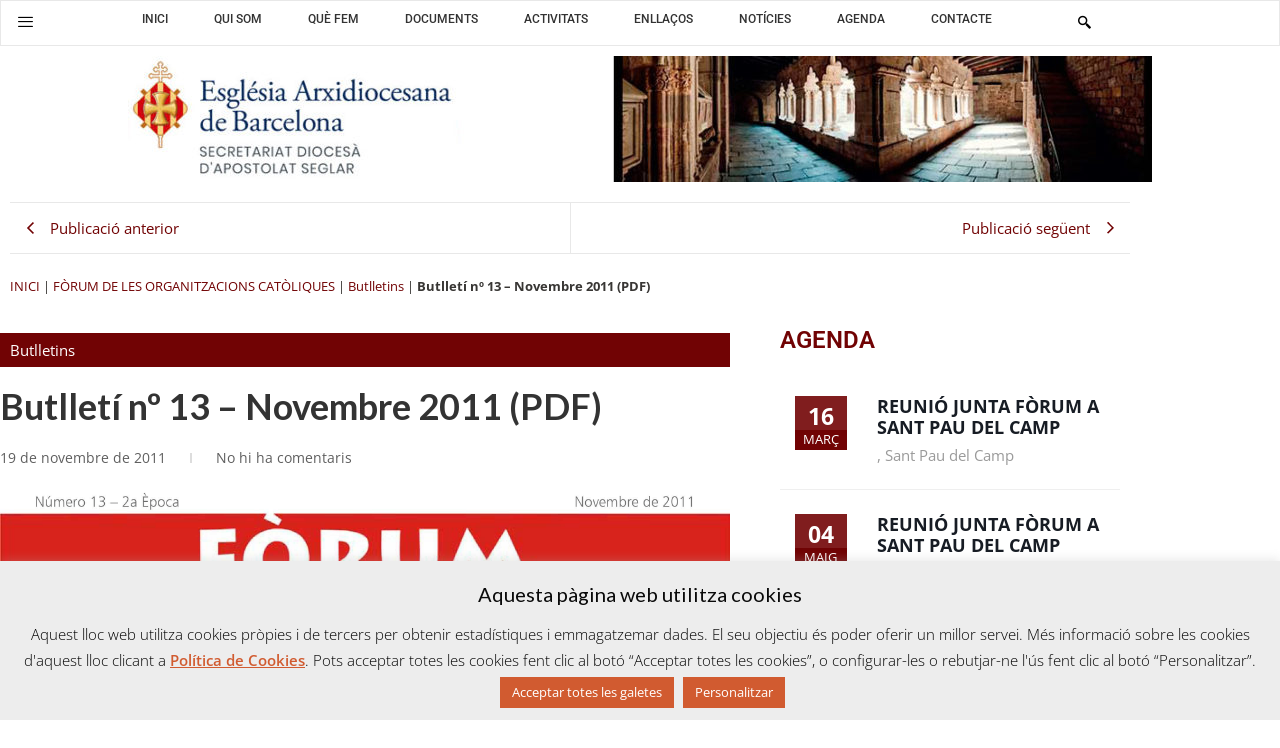

--- FILE ---
content_type: text/html; charset=UTF-8
request_url: https://www.apostolatseglarbcn.org/2011/11/19/butlleti-no-13-novembre-2011-pdf/
body_size: 60764
content:
<!DOCTYPE html>
<html lang="ca">
<head>
	<meta charset="UTF-8">
		<meta name='robots' content='index, follow, max-image-preview:large, max-snippet:-1, max-video-preview:-1' />

	<!-- This site is optimized with the Yoast SEO plugin v26.7 - https://yoast.com/wordpress/plugins/seo/ -->
	<title>Butlletí nº 13 - Novembre 2011 (PDF) - Secretariat Diocesà d&#039;Apostolat Seglar</title>
	<link rel="canonical" href="https://www.apostolatseglarbcn.org/2011/11/19/butlleti-no-13-novembre-2011-pdf/" />
	<meta property="og:locale" content="ca_ES" />
	<meta property="og:type" content="article" />
	<meta property="og:title" content="Butlletí nº 13 - Novembre 2011 (PDF) - Secretariat Diocesà d&#039;Apostolat Seglar" />
	<meta property="og:description" content="PORTA DA &#8211; Editorial LA JUNTA INFORMA &#8211; Pla Pastoral Diocesà. Valoració i presentació. ENTITATS DEL FÒRUM &#8211; C armel Missioner Seglar NOTÍCIES D’ESGLÉSIA &#8211; JMJ Barcelona &#8211; JMJ Madrid Opinió &#8211; M issió Metròpolis Espai Cultural &#8211; 100 anys coronant la ciutat Espai OBERT &#8211; C asal Loiola &#8211; La Rosa: Un somriure ple de valors. RECURSOS &#8211; T roba la teva parròquia. &#8211; VIII Setmana de Cinema Espiritual. Enllaços" />
	<meta property="og:url" content="https://www.apostolatseglarbcn.org/2011/11/19/butlleti-no-13-novembre-2011-pdf/" />
	<meta property="og:site_name" content="Secretariat Diocesà d&#039;Apostolat Seglar" />
	<meta property="article:published_time" content="2011-11-19T12:32:59+00:00" />
	<meta property="article:modified_time" content="2018-07-19T12:58:18+00:00" />
	<meta property="og:image" content="https://www.apostolatseglarbcn.org/wp-content/uploads/2011/11/FOCAnov11-1_1.jpg" />
	<meta property="og:image:width" content="2480" />
	<meta property="og:image:height" content="1395" />
	<meta property="og:image:type" content="image/jpeg" />
	<meta name="author" content="Secretariat d&#039;Apostolat Seglar" />
	<meta name="twitter:card" content="summary_large_image" />
	<meta name="twitter:label1" content="Escrit per" />
	<meta name="twitter:data1" content="Secretariat d&#039;Apostolat Seglar" />
	<script type="application/ld+json" class="yoast-schema-graph">{"@context":"https://schema.org","@graph":[{"@type":"Article","@id":"https://www.apostolatseglarbcn.org/2011/11/19/butlleti-no-13-novembre-2011-pdf/#article","isPartOf":{"@id":"https://www.apostolatseglarbcn.org/2011/11/19/butlleti-no-13-novembre-2011-pdf/"},"author":{"name":"Secretariat d'Apostolat Seglar","@id":"https://www.apostolatseglarbcn.org/#/schema/person/823e1969e1908c84b73b19a0b533ed14"},"headline":"Butlletí nº 13 &#8211; Novembre 2011 (PDF)","datePublished":"2011-11-19T12:32:59+00:00","dateModified":"2018-07-19T12:58:18+00:00","mainEntityOfPage":{"@id":"https://www.apostolatseglarbcn.org/2011/11/19/butlleti-no-13-novembre-2011-pdf/"},"wordCount":91,"commentCount":0,"publisher":{"@id":"https://www.apostolatseglarbcn.org/#organization"},"image":{"@id":"https://www.apostolatseglarbcn.org/2011/11/19/butlleti-no-13-novembre-2011-pdf/#primaryimage"},"thumbnailUrl":"https://www.apostolatseglarbcn.org/wp-content/uploads/2011/11/FOCAnov11-1_1.jpg","articleSection":["Butlletins"],"inLanguage":"ca","potentialAction":[{"@type":"CommentAction","name":"Comment","target":["https://www.apostolatseglarbcn.org/2011/11/19/butlleti-no-13-novembre-2011-pdf/#respond"]}]},{"@type":"WebPage","@id":"https://www.apostolatseglarbcn.org/2011/11/19/butlleti-no-13-novembre-2011-pdf/","url":"https://www.apostolatseglarbcn.org/2011/11/19/butlleti-no-13-novembre-2011-pdf/","name":"Butlletí nº 13 - Novembre 2011 (PDF) - Secretariat Diocesà d&#039;Apostolat Seglar","isPartOf":{"@id":"https://www.apostolatseglarbcn.org/#website"},"primaryImageOfPage":{"@id":"https://www.apostolatseglarbcn.org/2011/11/19/butlleti-no-13-novembre-2011-pdf/#primaryimage"},"image":{"@id":"https://www.apostolatseglarbcn.org/2011/11/19/butlleti-no-13-novembre-2011-pdf/#primaryimage"},"thumbnailUrl":"https://www.apostolatseglarbcn.org/wp-content/uploads/2011/11/FOCAnov11-1_1.jpg","datePublished":"2011-11-19T12:32:59+00:00","dateModified":"2018-07-19T12:58:18+00:00","breadcrumb":{"@id":"https://www.apostolatseglarbcn.org/2011/11/19/butlleti-no-13-novembre-2011-pdf/#breadcrumb"},"inLanguage":"ca","potentialAction":[{"@type":"ReadAction","target":["https://www.apostolatseglarbcn.org/2011/11/19/butlleti-no-13-novembre-2011-pdf/"]}]},{"@type":"ImageObject","inLanguage":"ca","@id":"https://www.apostolatseglarbcn.org/2011/11/19/butlleti-no-13-novembre-2011-pdf/#primaryimage","url":"https://www.apostolatseglarbcn.org/wp-content/uploads/2011/11/FOCAnov11-1_1.jpg","contentUrl":"https://www.apostolatseglarbcn.org/wp-content/uploads/2011/11/FOCAnov11-1_1.jpg","width":2480,"height":1395},{"@type":"BreadcrumbList","@id":"https://www.apostolatseglarbcn.org/2011/11/19/butlleti-no-13-novembre-2011-pdf/#breadcrumb","itemListElement":[{"@type":"ListItem","position":1,"name":"INICI","item":"https://www.apostolatseglarbcn.org/"},{"@type":"ListItem","position":2,"name":"FÒRUM DE LES ORGANITZACIONS CATÒLIQUES","item":"https://www.apostolatseglarbcn.org/category/forum-de-les-organitzacions-catoliques/"},{"@type":"ListItem","position":3,"name":"Butlletins","item":"https://www.apostolatseglarbcn.org/category/forum-de-les-organitzacions-catoliques/butlletins/"},{"@type":"ListItem","position":4,"name":"Butlletí nº 13 &#8211; Novembre 2011 (PDF)"}]},{"@type":"WebSite","@id":"https://www.apostolatseglarbcn.org/#website","url":"https://www.apostolatseglarbcn.org/","name":"Secretariat d&#039;Apostolat Seglar","description":"","publisher":{"@id":"https://www.apostolatseglarbcn.org/#organization"},"potentialAction":[{"@type":"SearchAction","target":{"@type":"EntryPoint","urlTemplate":"https://www.apostolatseglarbcn.org/?s={search_term_string}"},"query-input":{"@type":"PropertyValueSpecification","valueRequired":true,"valueName":"search_term_string"}}],"inLanguage":"ca"},{"@type":"Organization","@id":"https://www.apostolatseglarbcn.org/#organization","name":"Secretariat d’Apostolat Seglar","url":"https://www.apostolatseglarbcn.org/","logo":{"@type":"ImageObject","inLanguage":"ca","@id":"https://www.apostolatseglarbcn.org/#/schema/logo/image/","url":"https://www.apostolatseglarbcn.org/wp-content/uploads/2018/09/logo_512.jpg","contentUrl":"https://www.apostolatseglarbcn.org/wp-content/uploads/2018/09/logo_512.jpg","width":512,"height":512,"caption":"Secretariat d’Apostolat Seglar"},"image":{"@id":"https://www.apostolatseglarbcn.org/#/schema/logo/image/"}},{"@type":"Person","@id":"https://www.apostolatseglarbcn.org/#/schema/person/823e1969e1908c84b73b19a0b533ed14","name":"Secretariat d'Apostolat Seglar","image":{"@type":"ImageObject","inLanguage":"ca","@id":"https://www.apostolatseglarbcn.org/#/schema/person/image/","url":"https://secure.gravatar.com/avatar/00116876683d7a1def81d0036d0975b36425e6fc8284e56ab3e399ed90c1ce25?s=96&d=mm&r=g","contentUrl":"https://secure.gravatar.com/avatar/00116876683d7a1def81d0036d0975b36425e6fc8284e56ab3e399ed90c1ce25?s=96&d=mm&r=g","caption":"Secretariat d'Apostolat Seglar"},"url":"https://www.apostolatseglarbcn.org/author/ddaseglar/"}]}</script>
	<!-- / Yoast SEO plugin. -->


<link rel='dns-prefetch' href='//www.googletagmanager.com' />
<link rel='dns-prefetch' href='//fonts.googleapis.com' />
<link rel="alternate" type="application/rss+xml" title="Secretariat Diocesà d&#039;Apostolat Seglar &raquo; Canal d&#039;informació" href="https://www.apostolatseglarbcn.org/feed/" />
<link rel="alternate" type="application/rss+xml" title="Secretariat Diocesà d&#039;Apostolat Seglar &raquo; Canal dels comentaris" href="https://www.apostolatseglarbcn.org/comments/feed/" />
<link rel="alternate" type="application/rss+xml" title="Secretariat Diocesà d&#039;Apostolat Seglar &raquo; Butlletí nº 13 &#8211; Novembre 2011 (PDF) Canal dels comentaris" href="https://www.apostolatseglarbcn.org/2011/11/19/butlleti-no-13-novembre-2011-pdf/feed/" />
<link rel="alternate" title="oEmbed (JSON)" type="application/json+oembed" href="https://www.apostolatseglarbcn.org/wp-json/oembed/1.0/embed?url=https%3A%2F%2Fwww.apostolatseglarbcn.org%2F2011%2F11%2F19%2Fbutlleti-no-13-novembre-2011-pdf%2F" />
<link rel="alternate" title="oEmbed (XML)" type="text/xml+oembed" href="https://www.apostolatseglarbcn.org/wp-json/oembed/1.0/embed?url=https%3A%2F%2Fwww.apostolatseglarbcn.org%2F2011%2F11%2F19%2Fbutlleti-no-13-novembre-2011-pdf%2F&#038;format=xml" />
<style id='wp-img-auto-sizes-contain-inline-css' type='text/css'>
img:is([sizes=auto i],[sizes^="auto," i]){contain-intrinsic-size:3000px 1500px}
/*# sourceURL=wp-img-auto-sizes-contain-inline-css */
</style>
<link rel='stylesheet' id='mec-select2-style-css' href='https://www.apostolatseglarbcn.org/wp-content/plugins/modern-events-calendar-lite/assets/packages/select2/select2.min.css?ver=7.29.0' type='text/css' media='all' />
<link rel='stylesheet' id='mec-font-icons-css' href='https://www.apostolatseglarbcn.org/wp-content/plugins/modern-events-calendar-lite/assets/css/iconfonts.css?ver=7.29.0' type='text/css' media='all' />
<link rel='stylesheet' id='mec-frontend-style-css' href='https://www.apostolatseglarbcn.org/wp-content/plugins/modern-events-calendar-lite/assets/css/frontend.min.css?ver=7.29.0' type='text/css' media='all' />
<link rel='stylesheet' id='mec-tooltip-style-css' href='https://www.apostolatseglarbcn.org/wp-content/plugins/modern-events-calendar-lite/assets/packages/tooltip/tooltip.css?ver=7.29.0' type='text/css' media='all' />
<link rel='stylesheet' id='mec-tooltip-shadow-style-css' href='https://www.apostolatseglarbcn.org/wp-content/plugins/modern-events-calendar-lite/assets/packages/tooltip/tooltipster-sideTip-shadow.min.css?ver=7.29.0' type='text/css' media='all' />
<link rel='stylesheet' id='featherlight-css' href='https://www.apostolatseglarbcn.org/wp-content/plugins/modern-events-calendar-lite/assets/packages/featherlight/featherlight.css?ver=7.29.0' type='text/css' media='all' />
<link rel='stylesheet' id='mec-lity-style-css' href='https://www.apostolatseglarbcn.org/wp-content/plugins/modern-events-calendar-lite/assets/packages/lity/lity.min.css?ver=7.29.0' type='text/css' media='all' />
<link rel='stylesheet' id='mec-general-calendar-style-css' href='https://www.apostolatseglarbcn.org/wp-content/plugins/modern-events-calendar-lite/assets/css/mec-general-calendar.css?ver=7.29.0' type='text/css' media='all' />
<link rel='stylesheet' id='dce-dynamic-visibility-style-css' href='https://www.apostolatseglarbcn.org/wp-content/plugins/dynamic-visibility-for-elementor/assets/css/dynamic-visibility.css?ver=6.0.1' type='text/css' media='all' />
<style id='wp-emoji-styles-inline-css' type='text/css'>

	img.wp-smiley, img.emoji {
		display: inline !important;
		border: none !important;
		box-shadow: none !important;
		height: 1em !important;
		width: 1em !important;
		margin: 0 0.07em !important;
		vertical-align: -0.1em !important;
		background: none !important;
		padding: 0 !important;
	}
/*# sourceURL=wp-emoji-styles-inline-css */
</style>
<link rel='stylesheet' id='wp-block-library-css' href='https://www.apostolatseglarbcn.org/wp-includes/css/dist/block-library/style.min.css?ver=6.9' type='text/css' media='all' />
<style id='classic-theme-styles-inline-css' type='text/css'>
/*! This file is auto-generated */
.wp-block-button__link{color:#fff;background-color:#32373c;border-radius:9999px;box-shadow:none;text-decoration:none;padding:calc(.667em + 2px) calc(1.333em + 2px);font-size:1.125em}.wp-block-file__button{background:#32373c;color:#fff;text-decoration:none}
/*# sourceURL=/wp-includes/css/classic-themes.min.css */
</style>
<style id='pdfemb-pdf-embedder-viewer-style-inline-css' type='text/css'>
.wp-block-pdfemb-pdf-embedder-viewer{max-width:none}

/*# sourceURL=https://www.apostolatseglarbcn.org/wp-content/plugins/pdf-embedder/block/build/style-index.css */
</style>
<link rel='stylesheet' id='awsm-ead-public-css' href='https://www.apostolatseglarbcn.org/wp-content/plugins/embed-any-document/css/embed-public.min.css?ver=2.7.12' type='text/css' media='all' />
<style id='global-styles-inline-css' type='text/css'>
:root{--wp--preset--aspect-ratio--square: 1;--wp--preset--aspect-ratio--4-3: 4/3;--wp--preset--aspect-ratio--3-4: 3/4;--wp--preset--aspect-ratio--3-2: 3/2;--wp--preset--aspect-ratio--2-3: 2/3;--wp--preset--aspect-ratio--16-9: 16/9;--wp--preset--aspect-ratio--9-16: 9/16;--wp--preset--color--black: #000000;--wp--preset--color--cyan-bluish-gray: #abb8c3;--wp--preset--color--white: #ffffff;--wp--preset--color--pale-pink: #f78da7;--wp--preset--color--vivid-red: #cf2e2e;--wp--preset--color--luminous-vivid-orange: #ff6900;--wp--preset--color--luminous-vivid-amber: #fcb900;--wp--preset--color--light-green-cyan: #7bdcb5;--wp--preset--color--vivid-green-cyan: #00d084;--wp--preset--color--pale-cyan-blue: #8ed1fc;--wp--preset--color--vivid-cyan-blue: #0693e3;--wp--preset--color--vivid-purple: #9b51e0;--wp--preset--gradient--vivid-cyan-blue-to-vivid-purple: linear-gradient(135deg,rgb(6,147,227) 0%,rgb(155,81,224) 100%);--wp--preset--gradient--light-green-cyan-to-vivid-green-cyan: linear-gradient(135deg,rgb(122,220,180) 0%,rgb(0,208,130) 100%);--wp--preset--gradient--luminous-vivid-amber-to-luminous-vivid-orange: linear-gradient(135deg,rgb(252,185,0) 0%,rgb(255,105,0) 100%);--wp--preset--gradient--luminous-vivid-orange-to-vivid-red: linear-gradient(135deg,rgb(255,105,0) 0%,rgb(207,46,46) 100%);--wp--preset--gradient--very-light-gray-to-cyan-bluish-gray: linear-gradient(135deg,rgb(238,238,238) 0%,rgb(169,184,195) 100%);--wp--preset--gradient--cool-to-warm-spectrum: linear-gradient(135deg,rgb(74,234,220) 0%,rgb(151,120,209) 20%,rgb(207,42,186) 40%,rgb(238,44,130) 60%,rgb(251,105,98) 80%,rgb(254,248,76) 100%);--wp--preset--gradient--blush-light-purple: linear-gradient(135deg,rgb(255,206,236) 0%,rgb(152,150,240) 100%);--wp--preset--gradient--blush-bordeaux: linear-gradient(135deg,rgb(254,205,165) 0%,rgb(254,45,45) 50%,rgb(107,0,62) 100%);--wp--preset--gradient--luminous-dusk: linear-gradient(135deg,rgb(255,203,112) 0%,rgb(199,81,192) 50%,rgb(65,88,208) 100%);--wp--preset--gradient--pale-ocean: linear-gradient(135deg,rgb(255,245,203) 0%,rgb(182,227,212) 50%,rgb(51,167,181) 100%);--wp--preset--gradient--electric-grass: linear-gradient(135deg,rgb(202,248,128) 0%,rgb(113,206,126) 100%);--wp--preset--gradient--midnight: linear-gradient(135deg,rgb(2,3,129) 0%,rgb(40,116,252) 100%);--wp--preset--font-size--small: 13px;--wp--preset--font-size--medium: 20px;--wp--preset--font-size--large: 36px;--wp--preset--font-size--x-large: 42px;--wp--preset--spacing--20: 0.44rem;--wp--preset--spacing--30: 0.67rem;--wp--preset--spacing--40: 1rem;--wp--preset--spacing--50: 1.5rem;--wp--preset--spacing--60: 2.25rem;--wp--preset--spacing--70: 3.38rem;--wp--preset--spacing--80: 5.06rem;--wp--preset--shadow--natural: 6px 6px 9px rgba(0, 0, 0, 0.2);--wp--preset--shadow--deep: 12px 12px 50px rgba(0, 0, 0, 0.4);--wp--preset--shadow--sharp: 6px 6px 0px rgba(0, 0, 0, 0.2);--wp--preset--shadow--outlined: 6px 6px 0px -3px rgb(255, 255, 255), 6px 6px rgb(0, 0, 0);--wp--preset--shadow--crisp: 6px 6px 0px rgb(0, 0, 0);}:where(.is-layout-flex){gap: 0.5em;}:where(.is-layout-grid){gap: 0.5em;}body .is-layout-flex{display: flex;}.is-layout-flex{flex-wrap: wrap;align-items: center;}.is-layout-flex > :is(*, div){margin: 0;}body .is-layout-grid{display: grid;}.is-layout-grid > :is(*, div){margin: 0;}:where(.wp-block-columns.is-layout-flex){gap: 2em;}:where(.wp-block-columns.is-layout-grid){gap: 2em;}:where(.wp-block-post-template.is-layout-flex){gap: 1.25em;}:where(.wp-block-post-template.is-layout-grid){gap: 1.25em;}.has-black-color{color: var(--wp--preset--color--black) !important;}.has-cyan-bluish-gray-color{color: var(--wp--preset--color--cyan-bluish-gray) !important;}.has-white-color{color: var(--wp--preset--color--white) !important;}.has-pale-pink-color{color: var(--wp--preset--color--pale-pink) !important;}.has-vivid-red-color{color: var(--wp--preset--color--vivid-red) !important;}.has-luminous-vivid-orange-color{color: var(--wp--preset--color--luminous-vivid-orange) !important;}.has-luminous-vivid-amber-color{color: var(--wp--preset--color--luminous-vivid-amber) !important;}.has-light-green-cyan-color{color: var(--wp--preset--color--light-green-cyan) !important;}.has-vivid-green-cyan-color{color: var(--wp--preset--color--vivid-green-cyan) !important;}.has-pale-cyan-blue-color{color: var(--wp--preset--color--pale-cyan-blue) !important;}.has-vivid-cyan-blue-color{color: var(--wp--preset--color--vivid-cyan-blue) !important;}.has-vivid-purple-color{color: var(--wp--preset--color--vivid-purple) !important;}.has-black-background-color{background-color: var(--wp--preset--color--black) !important;}.has-cyan-bluish-gray-background-color{background-color: var(--wp--preset--color--cyan-bluish-gray) !important;}.has-white-background-color{background-color: var(--wp--preset--color--white) !important;}.has-pale-pink-background-color{background-color: var(--wp--preset--color--pale-pink) !important;}.has-vivid-red-background-color{background-color: var(--wp--preset--color--vivid-red) !important;}.has-luminous-vivid-orange-background-color{background-color: var(--wp--preset--color--luminous-vivid-orange) !important;}.has-luminous-vivid-amber-background-color{background-color: var(--wp--preset--color--luminous-vivid-amber) !important;}.has-light-green-cyan-background-color{background-color: var(--wp--preset--color--light-green-cyan) !important;}.has-vivid-green-cyan-background-color{background-color: var(--wp--preset--color--vivid-green-cyan) !important;}.has-pale-cyan-blue-background-color{background-color: var(--wp--preset--color--pale-cyan-blue) !important;}.has-vivid-cyan-blue-background-color{background-color: var(--wp--preset--color--vivid-cyan-blue) !important;}.has-vivid-purple-background-color{background-color: var(--wp--preset--color--vivid-purple) !important;}.has-black-border-color{border-color: var(--wp--preset--color--black) !important;}.has-cyan-bluish-gray-border-color{border-color: var(--wp--preset--color--cyan-bluish-gray) !important;}.has-white-border-color{border-color: var(--wp--preset--color--white) !important;}.has-pale-pink-border-color{border-color: var(--wp--preset--color--pale-pink) !important;}.has-vivid-red-border-color{border-color: var(--wp--preset--color--vivid-red) !important;}.has-luminous-vivid-orange-border-color{border-color: var(--wp--preset--color--luminous-vivid-orange) !important;}.has-luminous-vivid-amber-border-color{border-color: var(--wp--preset--color--luminous-vivid-amber) !important;}.has-light-green-cyan-border-color{border-color: var(--wp--preset--color--light-green-cyan) !important;}.has-vivid-green-cyan-border-color{border-color: var(--wp--preset--color--vivid-green-cyan) !important;}.has-pale-cyan-blue-border-color{border-color: var(--wp--preset--color--pale-cyan-blue) !important;}.has-vivid-cyan-blue-border-color{border-color: var(--wp--preset--color--vivid-cyan-blue) !important;}.has-vivid-purple-border-color{border-color: var(--wp--preset--color--vivid-purple) !important;}.has-vivid-cyan-blue-to-vivid-purple-gradient-background{background: var(--wp--preset--gradient--vivid-cyan-blue-to-vivid-purple) !important;}.has-light-green-cyan-to-vivid-green-cyan-gradient-background{background: var(--wp--preset--gradient--light-green-cyan-to-vivid-green-cyan) !important;}.has-luminous-vivid-amber-to-luminous-vivid-orange-gradient-background{background: var(--wp--preset--gradient--luminous-vivid-amber-to-luminous-vivid-orange) !important;}.has-luminous-vivid-orange-to-vivid-red-gradient-background{background: var(--wp--preset--gradient--luminous-vivid-orange-to-vivid-red) !important;}.has-very-light-gray-to-cyan-bluish-gray-gradient-background{background: var(--wp--preset--gradient--very-light-gray-to-cyan-bluish-gray) !important;}.has-cool-to-warm-spectrum-gradient-background{background: var(--wp--preset--gradient--cool-to-warm-spectrum) !important;}.has-blush-light-purple-gradient-background{background: var(--wp--preset--gradient--blush-light-purple) !important;}.has-blush-bordeaux-gradient-background{background: var(--wp--preset--gradient--blush-bordeaux) !important;}.has-luminous-dusk-gradient-background{background: var(--wp--preset--gradient--luminous-dusk) !important;}.has-pale-ocean-gradient-background{background: var(--wp--preset--gradient--pale-ocean) !important;}.has-electric-grass-gradient-background{background: var(--wp--preset--gradient--electric-grass) !important;}.has-midnight-gradient-background{background: var(--wp--preset--gradient--midnight) !important;}.has-small-font-size{font-size: var(--wp--preset--font-size--small) !important;}.has-medium-font-size{font-size: var(--wp--preset--font-size--medium) !important;}.has-large-font-size{font-size: var(--wp--preset--font-size--large) !important;}.has-x-large-font-size{font-size: var(--wp--preset--font-size--x-large) !important;}
:where(.wp-block-post-template.is-layout-flex){gap: 1.25em;}:where(.wp-block-post-template.is-layout-grid){gap: 1.25em;}
:where(.wp-block-term-template.is-layout-flex){gap: 1.25em;}:where(.wp-block-term-template.is-layout-grid){gap: 1.25em;}
:where(.wp-block-columns.is-layout-flex){gap: 2em;}:where(.wp-block-columns.is-layout-grid){gap: 2em;}
:root :where(.wp-block-pullquote){font-size: 1.5em;line-height: 1.6;}
/*# sourceURL=global-styles-inline-css */
</style>
<link rel='stylesheet' id='contact-form-7-css' href='https://www.apostolatseglarbcn.org/wp-content/plugins/contact-form-7/includes/css/styles.css?ver=6.1.4' type='text/css' media='all' />
<link rel='stylesheet' id='cookie-law-info-css' href='https://www.apostolatseglarbcn.org/wp-content/plugins/cookie-law-info/legacy/public/css/cookie-law-info-public.css?ver=3.3.9.1' type='text/css' media='all' />
<link rel='stylesheet' id='cookie-law-info-gdpr-css' href='https://www.apostolatseglarbcn.org/wp-content/plugins/cookie-law-info/legacy/public/css/cookie-law-info-gdpr.css?ver=3.3.9.1' type='text/css' media='all' />
<link rel='stylesheet' id='wpcf7-redirect-script-frontend-css' href='https://www.apostolatseglarbcn.org/wp-content/plugins/wpcf7-redirect/build/assets/frontend-script.css?ver=2c532d7e2be36f6af233' type='text/css' media='all' />
<link rel='stylesheet' id='elementor-frontend-css' href='https://www.apostolatseglarbcn.org/wp-content/plugins/elementor/assets/css/frontend.min.css?ver=3.34.1' type='text/css' media='all' />
<link rel='stylesheet' id='widget-image-css' href='https://www.apostolatseglarbcn.org/wp-content/plugins/elementor/assets/css/widget-image.min.css?ver=3.34.1' type='text/css' media='all' />
<link rel='stylesheet' id='elementor-post-17444-css' href='https://www.apostolatseglarbcn.org/wp-content/uploads/elementor/css/post-17444.css?ver=1768555812' type='text/css' media='all' />
<link rel='stylesheet' id='widget-heading-css' href='https://www.apostolatseglarbcn.org/wp-content/plugins/elementor/assets/css/widget-heading.min.css?ver=3.34.1' type='text/css' media='all' />
<link rel='stylesheet' id='widget-spacer-css' href='https://www.apostolatseglarbcn.org/wp-content/plugins/elementor/assets/css/widget-spacer.min.css?ver=3.34.1' type='text/css' media='all' />
<link rel='stylesheet' id='elementor-post-10070-css' href='https://www.apostolatseglarbcn.org/wp-content/uploads/elementor/css/post-10070.css?ver=1768555813' type='text/css' media='all' />
<link rel='stylesheet' id='elementor-post-17953-css' href='https://www.apostolatseglarbcn.org/wp-content/uploads/elementor/css/post-17953.css?ver=1768557191' type='text/css' media='all' />
<link rel='stylesheet' id='twsmartblog-google-fonts-css' href='https://fonts.googleapis.com/css?family=Lato%3A100%2C100i%2C300%2C300i%2C400%2C400i%2C700%2C700i%2C900%7COpen+Sans%3A300%2C300i%2C400%2C400i%2C600%2C700&#038;subset=latin%2Clatin-ext' type='text/css' media='all' />
<link rel='stylesheet' id='bootstrap-css' href='https://www.apostolatseglarbcn.org/wp-content/themes/twsmartblog/css/bootstrap.min.css?ver=all' type='text/css' media='all' />
<link rel='stylesheet' id='font-awesome-css' href='https://www.apostolatseglarbcn.org/wp-content/plugins/elementor/assets/lib/font-awesome/css/font-awesome.min.css?ver=4.7.0' type='text/css' media='all' />
<link rel='stylesheet' id='twsmartblog-wp-css' href='https://www.apostolatseglarbcn.org/wp-content/themes/twsmartblog/css/bootstrap-wp.css?ver=all' type='text/css' media='all' />
<link rel='stylesheet' id='owl.carousel.min-css' href='https://www.apostolatseglarbcn.org/wp-content/themes/twsmartblog/css/owl.carousel.min.css?ver=all' type='text/css' media='all' />
<link rel='stylesheet' id='nanoscroller-css' href='https://www.apostolatseglarbcn.org/wp-content/themes/twsmartblog/css/nanoscroller.css?ver=all' type='text/css' media='all' />
<link rel='stylesheet' id='lightbox-css' href='https://www.apostolatseglarbcn.org/wp-content/themes/twsmartblog/css/lightbox.css?ver=all' type='text/css' media='all' />
<link rel='stylesheet' id='twsmartblog-style-css' href='https://www.apostolatseglarbcn.org/wp-content/themes/twsmartblog-child/style.css?ver=6.9' type='text/css' media='all' />
<style id='twsmartblog-style-inline-css' type='text/css'>
.site-nav-inner{text-align:left;}.logo-header-inner{text-align:center;}a, a:visited, a:focus, .topbar .top-menu li a:hover, 
			ul.main-menu>li.current-menu-parent>a, ul.main-menu>li:hover>a, 
			ul.main-menu li ul li.current-menu-item > a, ul.main-menu li ul li:hover > a, 
			.navbar-header .navbar-toggle .menu-text:hover, .nav-solid ul.navbar-nav > li:hover > a, 
			.nav-solid ul.navbar-nav > li.active > a, .blog-entry-footer a:hover, 
			.blog-share-button ul li a:hover, .copyright-info i, .widget ul.nav>li>a:hover, 
			.post-meta span i, .more-link:hover, .social-icons a:hover, 
			.entry-header .page-title a:hover, .post-navigation span:hover, 
			.post-navigation h3:hover, .authors-social a:hover, 
			.related-item-content .border-overlay-content .post-cat a, 
			.related-post .entry-title a:hover, .related-post .post-cat a:hover, 
			.recent-posts .post-info .entry-title a:hover, 
			.sidebar .widget_categories ul.nav  li:hover a, .sidebar .widget_archive ul li:hover a, 
			.sidebar .widget_pages  ul li:hover a, .sidebar .widget_meta  ul li:hover a, 
			.sidebar .widget_recent_comments  ul li:hover a, 
			.sidebar .widget_recent_entries  ul li:hover a, 
			.border-overlay-content .entry-title a:hover, .border-overlay-content .post-cat a:hover, 
			.slider-content .post-cat a:hover, .slider-content .entry-title a:hover, 
			.top-social li a:hover, .header .top-social li a:hover, blockquote:before,
			.blog-header h2.page-title a:hover,.entry-meta .entry-meta-list i,
			ul.main-menu > li.current-menu-item >a,.entry-comment a:hover,.social-button li a:hover,.nav-search:hover,
			.entry-post-meta .publish-date a:hover,#responsive-menu ul li a:hover { color: #6fbf80; }
			#back-to-top .btn.btn-primary:hover,.btn-primary,a.btn-primary, 
			.footer-widget .themewing-social-button-widget li a:hover, 
			#header-trigger:hover .icon-bar, .display-header #header-trigger .icon-bar, 
			.thw-offcanvas .nano > .nano-pane > .nano-slider, 
			.navbar-header .navbar-toggle:hover .icon-bar, .themewing-social-button-widget li a:hover, 
			.entry-summary ul li:before, .post-tags a:hover, .sidebar .widget-title:before, 
			.widget.widget_tag_cloud .tagcloud a:hover, .btn-newsletter input[type=submit], 
			.slider-content.boxed .post-cat a, .slider-content.boxed .post-cat:before, 
			.box-slider .owl-nav > div:hover, .owl-merge .owl-nav > div:hover, 
			.column-slider .owl-nav > div:hover, .post-meta-category a,
			.home_page5 .main-content-inner .post-layout .post-meta-category a:hover,
			.entry-image .quote-link,.entry-content-page ul li:before, .blog-entry-summary ul li:before,a.readmore-blog,input[type=submit],home_container1,
			.box-slider.owl-theme .owl-dots .owl-dot span,.comment-navigation .nav-previous a,
.comment-navigation .nav-next a,.paging-navigation .post-nav li>a, .paging-navigation .post-nav  li>span,.blog-entry-summary .page-links span,.post-pagination ul li a:hover,.post-pagination ul li span.current,#post-loading-button:hover{background-color: #6fbf80;}

			.slider-content-meta a:hover,.post-meta-author a:hover,
			.copyright-info a:hover { color: #6fbf80 !important;}
			.latest-course-control a:hover,a.slider-layout-btn:hover{ border-color:  #6fbf80; }
			a:hover,a.more-link{color: #4fa548; }
				.form-submit .btn.btn-primary:hover, .post-meta-category a:hover, 
				a.btn-primary:hover, .btn-primary:hover, 
				.myblog-newsltter input[type=submit]:hover, button, 
				input[type=button]:hover, input[type=reset]:hover, 
				input[type=submit]:hover, .wpcf7-form-control.wpcf7-submit:hover, 
				.paging-navigation .post-nav li>a:hover, 
				.paging-navigation .post-nav  li>span:hover,
				.comment-navigation .nav-previous a:hover,
				.comment-navigation .nav-next a:hover{background-color: #4fa548; }.navigation,.thw-menubar.sticky-header{ background:#fff; }.topbar{ background: #283033; }.topbar .top-menu li a,.topbar,.top-social li a{ color: #fff; }.topbar .top-menu li a,.topbar,.top-social li a{ color: #fff; }.footer-top{ background: #fff; }.footer{ background: #f2f2f2; }.footer-share{ background: #161616; }@media (max-width: 768px) {
		#wpadminbar {
		      position: fixed !important;
		  }
		}
/*# sourceURL=twsmartblog-style-inline-css */
</style>
<link rel='stylesheet' id='ekit-widget-styles-css' href='https://www.apostolatseglarbcn.org/wp-content/plugins/elementskit-lite/widgets/init/assets/css/widget-styles.css?ver=3.7.8' type='text/css' media='all' />
<link rel='stylesheet' id='ekit-responsive-css' href='https://www.apostolatseglarbcn.org/wp-content/plugins/elementskit-lite/widgets/init/assets/css/responsive.css?ver=3.7.8' type='text/css' media='all' />
<link rel='stylesheet' id='wpr-animations-css-css' href='https://www.apostolatseglarbcn.org/wp-content/plugins/royal-elementor-addons/assets/css/lib/animations/wpr-animations.min.css?ver=1.7.1045' type='text/css' media='all' />
<link rel='stylesheet' id='wpr-link-animations-css-css' href='https://www.apostolatseglarbcn.org/wp-content/plugins/royal-elementor-addons/assets/css/lib/animations/wpr-link-animations.min.css?ver=1.7.1045' type='text/css' media='all' />
<link rel='stylesheet' id='wpr-loading-animations-css-css' href='https://www.apostolatseglarbcn.org/wp-content/plugins/royal-elementor-addons/assets/css/lib/animations/loading-animations.min.css?ver=1.7.1045' type='text/css' media='all' />
<link rel='stylesheet' id='wpr-button-animations-css-css' href='https://www.apostolatseglarbcn.org/wp-content/plugins/royal-elementor-addons/assets/css/lib/animations/button-animations.min.css?ver=1.7.1045' type='text/css' media='all' />
<link rel='stylesheet' id='wpr-text-animations-css-css' href='https://www.apostolatseglarbcn.org/wp-content/plugins/royal-elementor-addons/assets/css/lib/animations/text-animations.min.css?ver=1.7.1045' type='text/css' media='all' />
<link rel='stylesheet' id='wpr-lightgallery-css-css' href='https://www.apostolatseglarbcn.org/wp-content/plugins/royal-elementor-addons/assets/css/lib/lightgallery/lightgallery.min.css?ver=1.7.1045' type='text/css' media='all' />
<link rel='stylesheet' id='wpr-addons-css-css' href='https://www.apostolatseglarbcn.org/wp-content/plugins/royal-elementor-addons/assets/css/frontend.min.css?ver=1.7.1045' type='text/css' media='all' />
<link rel='stylesheet' id='font-awesome-5-all-css' href='https://www.apostolatseglarbcn.org/wp-content/plugins/elementor/assets/lib/font-awesome/css/all.min.css?ver=1.7.1045' type='text/css' media='all' />
<link rel='stylesheet' id='elementor-gf-local-roboto-css' href='https://www.apostolatseglarbcn.org/wp-content/uploads/elementor/google-fonts/css/roboto.css?ver=1742815980' type='text/css' media='all' />
<link rel='stylesheet' id='elementor-gf-local-opensans-css' href='https://www.apostolatseglarbcn.org/wp-content/uploads/elementor/google-fonts/css/opensans.css?ver=1750889797' type='text/css' media='all' />
<link rel='stylesheet' id='elementor-gf-local-raleway-css' href='https://www.apostolatseglarbcn.org/wp-content/uploads/elementor/google-fonts/css/raleway.css?ver=1750889801' type='text/css' media='all' />
<link rel='stylesheet' id='elementor-icons-ekiticons-css' href='https://www.apostolatseglarbcn.org/wp-content/plugins/elementskit-lite/modules/elementskit-icon-pack/assets/css/ekiticons.css?ver=3.7.8' type='text/css' media='all' />
<link rel='stylesheet' id='elementor-icons-shared-0-css' href='https://www.apostolatseglarbcn.org/wp-content/plugins/elementor/assets/lib/font-awesome/css/fontawesome.min.css?ver=5.15.3' type='text/css' media='all' />
<link rel='stylesheet' id='elementor-icons-fa-solid-css' href='https://www.apostolatseglarbcn.org/wp-content/plugins/elementor/assets/lib/font-awesome/css/solid.min.css?ver=5.15.3' type='text/css' media='all' />
<link rel='stylesheet' id='elementor-icons-fa-regular-css' href='https://www.apostolatseglarbcn.org/wp-content/plugins/elementor/assets/lib/font-awesome/css/regular.min.css?ver=5.15.3' type='text/css' media='all' />
<script type="text/javascript" data-cfasync="false" src="https://www.apostolatseglarbcn.org/wp-includes/js/jquery/jquery.min.js?ver=3.7.1" id="jquery-core-js"></script>
<script type="text/javascript" data-cfasync="false" src="https://www.apostolatseglarbcn.org/wp-includes/js/jquery/jquery-migrate.min.js?ver=3.4.1" id="jquery-migrate-js"></script>
<script type="text/javascript" id="cookie-law-info-js-extra">
/* <![CDATA[ */
var Cli_Data = {"nn_cookie_ids":["cookielawinfo-checkbox-advertisement","_GRECAPTCHA","YSC","VISITOR_INFO1_LIVE","yt-remote-device-id","yt-remote-connected-devices","__Host-GAPS","_ga","_gid","_gat_gtag_UA_126118026_1","CONSENT","vuid","CookieLawInfoConsent"],"cookielist":[],"non_necessary_cookies":{"necessary":["_GRECAPTCHA","CookieLawInfoConsent"],"analytics":["_ga","_gid","_gat_gtag_UA_126118026_1","CONSENT","vuid"],"advertisement":["YSC","VISITOR_INFO1_LIVE","yt-remote-device-id","yt-remote-connected-devices","__Host-GAPS"]},"ccpaEnabled":"","ccpaRegionBased":"","ccpaBarEnabled":"","strictlyEnabled":["necessary","obligatoire"],"ccpaType":"gdpr","js_blocking":"1","custom_integration":"","triggerDomRefresh":"","secure_cookies":""};
var cli_cookiebar_settings = {"animate_speed_hide":"500","animate_speed_show":"500","background":"#ededed","border":"#b1a6a6c2","border_on":"","button_1_button_colour":"#61a229","button_1_button_hover":"#4e8221","button_1_link_colour":"#fff","button_1_as_button":"1","button_1_new_win":"","button_2_button_colour":"#333","button_2_button_hover":"#292929","button_2_link_colour":"#d15b30","button_2_as_button":"","button_2_hidebar":"","button_3_button_colour":"#dedfe0","button_3_button_hover":"#b2b2b3","button_3_link_colour":"#333333","button_3_as_button":"1","button_3_new_win":"","button_4_button_colour":"#d15b30","button_4_button_hover":"#a74926","button_4_link_colour":"#ffffff","button_4_as_button":"1","button_7_button_colour":"#d15b30","button_7_button_hover":"#a74926","button_7_link_colour":"#fff","button_7_as_button":"1","button_7_new_win":"","font_family":"inherit","header_fix":"","notify_animate_hide":"1","notify_animate_show":"1","notify_div_id":"#cookie-law-info-bar","notify_position_horizontal":"right","notify_position_vertical":"bottom","scroll_close":"","scroll_close_reload":"","accept_close_reload":"","reject_close_reload":"","showagain_tab":"","showagain_background":"#fff","showagain_border":"#000","showagain_div_id":"#cookie-law-info-again","showagain_x_position":"100px","text":"#000000","show_once_yn":"","show_once":"10000","logging_on":"","as_popup":"","popup_overlay":"1","bar_heading_text":"Aquesta p\u00e0gina web utilitza cookies","cookie_bar_as":"banner","popup_showagain_position":"bottom-right","widget_position":"right"};
var log_object = {"ajax_url":"https://www.apostolatseglarbcn.org/wp-admin/admin-ajax.php"};
//# sourceURL=cookie-law-info-js-extra
/* ]]> */
</script>
<script type="text/javascript" src="https://www.apostolatseglarbcn.org/wp-content/plugins/cookie-law-info/legacy/public/js/cookie-law-info-public.js?ver=3.3.9.1" id="cookie-law-info-js"></script>
<script type="text/javascript" src="//www.apostolatseglarbcn.org/wp-content/plugins/revslider/sr6/assets/js/rbtools.min.js?ver=6.7.40" async id="tp-tools-js"></script>
<script type="text/javascript" src="//www.apostolatseglarbcn.org/wp-content/plugins/revslider/sr6/assets/js/rs6.min.js?ver=6.7.40" async id="revmin-js"></script>
<script type="text/javascript" src="https://www.apostolatseglarbcn.org/wp-content/themes/twsmartblog/js/bootstrap.min.js?ver=6.9" id="bootstrap-js"></script>
<script type="text/javascript" src="https://www.apostolatseglarbcn.org/wp-content/themes/twsmartblog/js/bootstrap-wp.js?ver=6.9" id="twsmartblog-bootstrapwp-js"></script>
<script type="text/javascript" src="https://www.apostolatseglarbcn.org/wp-content/themes/twsmartblog/js/owl.carousel.min.js?ver=6.9" id="owl.carousel-js"></script>
<script type="text/javascript" src="https://www.apostolatseglarbcn.org/wp-content/themes/twsmartblog/js/jquery.nanoscroller.min.js?ver=6.9" id="jquery.nanoscroller-js"></script>
<script type="text/javascript" src="https://www.apostolatseglarbcn.org/wp-content/themes/twsmartblog/js/theia-sticky-sidebar.js?ver=6.9" id="theia-sticky-sidebar-js"></script>
<script type="text/javascript" id="twsmartblog-custom-js-extra">
/* <![CDATA[ */
var smartblog_ajax = {"ajax_url":"https://www.apostolatseglarbcn.org/wp-admin/admin-ajax.php"};
//# sourceURL=twsmartblog-custom-js-extra
/* ]]> */
</script>
<script type="text/javascript" src="https://www.apostolatseglarbcn.org/wp-content/themes/twsmartblog/js/custom.js?ver=6.9" id="twsmartblog-custom-js"></script>

<!-- Google tag (gtag.js) snippet added by Site Kit -->
<!-- Google Analytics snippet added by Site Kit -->
<script type="text/javascript" src="https://www.googletagmanager.com/gtag/js?id=G-9CLF1FTKY0" id="google_gtagjs-js" async></script>
<script type="text/javascript" id="google_gtagjs-js-after">
/* <![CDATA[ */
window.dataLayer = window.dataLayer || [];function gtag(){dataLayer.push(arguments);}
gtag("set","linker",{"domains":["www.apostolatseglarbcn.org"]});
gtag("js", new Date());
gtag("set", "developer_id.dZTNiMT", true);
gtag("config", "G-9CLF1FTKY0");
 window._googlesitekit = window._googlesitekit || {}; window._googlesitekit.throttledEvents = []; window._googlesitekit.gtagEvent = (name, data) => { var key = JSON.stringify( { name, data } ); if ( !! window._googlesitekit.throttledEvents[ key ] ) { return; } window._googlesitekit.throttledEvents[ key ] = true; setTimeout( () => { delete window._googlesitekit.throttledEvents[ key ]; }, 5 ); gtag( "event", name, { ...data, event_source: "site-kit" } ); }; 
//# sourceURL=google_gtagjs-js-after
/* ]]> */
</script>
<link rel="https://api.w.org/" href="https://www.apostolatseglarbcn.org/wp-json/" /><link rel="alternate" title="JSON" type="application/json" href="https://www.apostolatseglarbcn.org/wp-json/wp/v2/posts/1848" /><link rel="EditURI" type="application/rsd+xml" title="RSD" href="https://www.apostolatseglarbcn.org/xmlrpc.php?rsd" />
<meta name="generator" content="WordPress 6.9" />
<link rel='shortlink' href='https://www.apostolatseglarbcn.org/?p=1848' />
<meta name="generator" content="Site Kit by Google 1.168.0" /><meta name="generator" content="Elementor 3.34.1; features: additional_custom_breakpoints; settings: css_print_method-external, google_font-enabled, font_display-auto">
			<style>
				.e-con.e-parent:nth-of-type(n+4):not(.e-lazyloaded):not(.e-no-lazyload),
				.e-con.e-parent:nth-of-type(n+4):not(.e-lazyloaded):not(.e-no-lazyload) * {
					background-image: none !important;
				}
				@media screen and (max-height: 1024px) {
					.e-con.e-parent:nth-of-type(n+3):not(.e-lazyloaded):not(.e-no-lazyload),
					.e-con.e-parent:nth-of-type(n+3):not(.e-lazyloaded):not(.e-no-lazyload) * {
						background-image: none !important;
					}
				}
				@media screen and (max-height: 640px) {
					.e-con.e-parent:nth-of-type(n+2):not(.e-lazyloaded):not(.e-no-lazyload),
					.e-con.e-parent:nth-of-type(n+2):not(.e-lazyloaded):not(.e-no-lazyload) * {
						background-image: none !important;
					}
				}
			</style>
			<meta name="generator" content="Powered by Slider Revolution 6.7.40 - responsive, Mobile-Friendly Slider Plugin for WordPress with comfortable drag and drop interface." />
<link rel="icon" href="https://www.apostolatseglarbcn.org/wp-content/uploads/2019/04/cropped-logo_512-150x150.jpg" sizes="32x32" />
<link rel="icon" href="https://www.apostolatseglarbcn.org/wp-content/uploads/2019/04/cropped-logo_512-300x300.jpg" sizes="192x192" />
<link rel="apple-touch-icon" href="https://www.apostolatseglarbcn.org/wp-content/uploads/2019/04/cropped-logo_512-300x300.jpg" />
<meta name="msapplication-TileImage" content="https://www.apostolatseglarbcn.org/wp-content/uploads/2019/04/cropped-logo_512-300x300.jpg" />
<script>function setREVStartSize(e){
			//window.requestAnimationFrame(function() {
				window.RSIW = window.RSIW===undefined ? window.innerWidth : window.RSIW;
				window.RSIH = window.RSIH===undefined ? window.innerHeight : window.RSIH;
				try {
					var pw = document.getElementById(e.c).parentNode.offsetWidth,
						newh;
					pw = pw===0 || isNaN(pw) || (e.l=="fullwidth" || e.layout=="fullwidth") ? window.RSIW : pw;
					e.tabw = e.tabw===undefined ? 0 : parseInt(e.tabw);
					e.thumbw = e.thumbw===undefined ? 0 : parseInt(e.thumbw);
					e.tabh = e.tabh===undefined ? 0 : parseInt(e.tabh);
					e.thumbh = e.thumbh===undefined ? 0 : parseInt(e.thumbh);
					e.tabhide = e.tabhide===undefined ? 0 : parseInt(e.tabhide);
					e.thumbhide = e.thumbhide===undefined ? 0 : parseInt(e.thumbhide);
					e.mh = e.mh===undefined || e.mh=="" || e.mh==="auto" ? 0 : parseInt(e.mh,0);
					if(e.layout==="fullscreen" || e.l==="fullscreen")
						newh = Math.max(e.mh,window.RSIH);
					else{
						e.gw = Array.isArray(e.gw) ? e.gw : [e.gw];
						for (var i in e.rl) if (e.gw[i]===undefined || e.gw[i]===0) e.gw[i] = e.gw[i-1];
						e.gh = e.el===undefined || e.el==="" || (Array.isArray(e.el) && e.el.length==0)? e.gh : e.el;
						e.gh = Array.isArray(e.gh) ? e.gh : [e.gh];
						for (var i in e.rl) if (e.gh[i]===undefined || e.gh[i]===0) e.gh[i] = e.gh[i-1];
											
						var nl = new Array(e.rl.length),
							ix = 0,
							sl;
						e.tabw = e.tabhide>=pw ? 0 : e.tabw;
						e.thumbw = e.thumbhide>=pw ? 0 : e.thumbw;
						e.tabh = e.tabhide>=pw ? 0 : e.tabh;
						e.thumbh = e.thumbhide>=pw ? 0 : e.thumbh;
						for (var i in e.rl) nl[i] = e.rl[i]<window.RSIW ? 0 : e.rl[i];
						sl = nl[0];
						for (var i in nl) if (sl>nl[i] && nl[i]>0) { sl = nl[i]; ix=i;}
						var m = pw>(e.gw[ix]+e.tabw+e.thumbw) ? 1 : (pw-(e.tabw+e.thumbw)) / (e.gw[ix]);
						newh =  (e.gh[ix] * m) + (e.tabh + e.thumbh);
					}
					var el = document.getElementById(e.c);
					if (el!==null && el) el.style.height = newh+"px";
					el = document.getElementById(e.c+"_wrapper");
					if (el!==null && el) {
						el.style.height = newh+"px";
						el.style.display = "block";
					}
				} catch(e){
					console.log("Failure at Presize of Slider:" + e)
				}
			//});
		  };</script>
		<style type="text/css" id="wp-custom-css">
			/*ESCONDER reCAPTCHA*/
.grecaptcha-badge { 
    visibility: hidden;
}

/**/
.mec-wrap .col-md-3
 {
    display: none;  }
}
.mec-event-list-minimal .btn-wrapper .mec-detail-button
 {
    display: none;
}
.mec-wrap .col-md-9 {
        width: 100%;
    }
.event-color  {
    display: none;
}
.mec-day-wrapper  {
    display: none;
}
.mec-event-category-color   {
    display: none;
}
		</style>
		<style id="wpr_lightbox_styles">
				.lg-backdrop {
					background-color: rgba(0,0,0,0.6) !important;
				}
				.lg-toolbar,
				.lg-dropdown {
					background-color: rgba(0,0,0,0.8) !important;
				}
				.lg-dropdown:after {
					border-bottom-color: rgba(0,0,0,0.8) !important;
				}
				.lg-sub-html {
					background-color: rgba(0,0,0,0.8) !important;
				}
				.lg-thumb-outer,
				.lg-progress-bar {
					background-color: #444444 !important;
				}
				.lg-progress {
					background-color: #a90707 !important;
				}
				.lg-icon {
					color: #efefef !important;
					font-size: 20px !important;
				}
				.lg-icon.lg-toogle-thumb {
					font-size: 24px !important;
				}
				.lg-icon:hover,
				.lg-dropdown-text:hover {
					color: #ffffff !important;
				}
				.lg-sub-html,
				.lg-dropdown-text {
					color: #efefef !important;
					font-size: 14px !important;
				}
				#lg-counter {
					color: #efefef !important;
					font-size: 14px !important;
				}
				.lg-prev,
				.lg-next {
					font-size: 35px !important;
				}

				/* Defaults */
				.lg-icon {
				background-color: transparent !important;
				}

				#lg-counter {
				opacity: 0.9;
				}

				.lg-thumb-outer {
				padding: 0 10px;
				}

				.lg-thumb-item {
				border-radius: 0 !important;
				border: none !important;
				opacity: 0.5;
				}

				.lg-thumb-item.active {
					opacity: 1;
				}
	         </style><style>:root,::before,::after{--mec-color-skin: #710304;--mec-color-skin-rgba-1: rgba(113,3,4,.25);--mec-color-skin-rgba-2: rgba(113,3,4,.5);--mec-color-skin-rgba-3: rgba(113,3,4,.75);--mec-color-skin-rgba-4: rgba(113,3,4,.11);--mec-primary-border-radius: ;--mec-secondary-border-radius: ;--mec-container-normal-width: 1196px;--mec-container-large-width: 1690px;--mec-fes-main-color: #40d9f1;--mec-fes-main-color-rgba-1: rgba(64, 217, 241, 0.12);--mec-fes-main-color-rgba-2: rgba(64, 217, 241, 0.23);--mec-fes-main-color-rgba-3: rgba(64, 217, 241, 0.03);--mec-fes-main-color-rgba-4: rgba(64, 217, 241, 0.3);--mec-fes-main-color-rgba-5: rgb(64 217 241 / 7%);--mec-fes-main-color-rgba-6: rgba(64, 217, 241, 0.2);</style>	<meta name="viewport" content="width=device-width, initial-scale=1.0, viewport-fit=cover" /></head>

<body class="wp-singular post-template-default single single-post postid-1848 single-format-standard wp-theme-twsmartblog wp-child-theme-twsmartblog-child mec-theme-twsmartblog fullwidth home_container2 elementor-default elementor-template-canvas elementor-kit-3877">
	<style>.elementor-17444 .elementor-element.elementor-element-575666b:not(.elementor-motion-effects-element-type-background), .elementor-17444 .elementor-element.elementor-element-575666b > .elementor-motion-effects-container > .elementor-motion-effects-layer{background-color:var( --e-global-color-2a0b2c24 );}.elementor-17444 .elementor-element.elementor-element-575666b{top:0px;bottom:auto;z-index:10;border-style:solid;border-width:1px 1px 1px 1px;border-color:#7A7A7A2B;transition:background 0.3s, border 0.3s, border-radius 0.3s, box-shadow 0.3s;margin-top:0px;margin-bottom:0px;padding:0px 0px 0px 0px;}.elementor-17444 .elementor-element.elementor-element-575666b + .wpr-hidden-header{top:0px;}.elementor-17444 .elementor-element.elementor-element-575666b + .wpr-hidden-header-flex{top:0px;}.wpr-hidden-header{z-index:10;}.wpr-hidden-header-flex{z-index:10;}.elementor-17444 .elementor-element.elementor-element-575666b > .elementor-background-overlay{transition:background 0.3s, border-radius 0.3s, opacity 0.3s;}.elementor-bc-flex-widget .elementor-17444 .elementor-element.elementor-element-64e948a.elementor-column .elementor-widget-wrap{align-items:center;}.elementor-17444 .elementor-element.elementor-element-64e948a.elementor-column.elementor-element[data-element_type="column"] > .elementor-widget-wrap.elementor-element-populated{align-content:center;align-items:center;}.elementor-17444 .elementor-element.elementor-element-e38fa1a .ekit-wid-con .ekit-sidebar-widget{background-color:var( --e-global-color-2a0b2c24 );max-width:350px;}.elementor-17444 .elementor-element.elementor-element-e38fa1a > .elementor-widget-container{margin:0px 0px 0px 0px;}.elementor-17444 .elementor-element.elementor-element-e38fa1a .ekit-bg-black{background-color:#54595FBD;}.elementor-17444 .elementor-element.elementor-element-e38fa1a .ekit-sidebar-group{--transition-duration:0.5s;}.elementor-17444 .elementor-element.elementor-element-e38fa1a .ekit_navSidebar-button{color:var( --e-global-color-296fb5c );}.elementor-17444 .elementor-element.elementor-element-e38fa1a .ekit_navSidebar-button svg path{stroke:var( --e-global-color-296fb5c );fill:var( --e-global-color-296fb5c );}.elementor-17444 .elementor-element.elementor-element-e38fa1a .ekit_navSidebar-button:hover{color:var( --e-global-color-primary );}.elementor-17444 .elementor-element.elementor-element-e38fa1a .ekit_navSidebar-button:hover svg path{stroke:var( --e-global-color-primary );fill:var( --e-global-color-primary );}.elementor-17444 .elementor-element.elementor-element-e38fa1a .ekit_navSidebar-button i{font-size:15px;}.elementor-17444 .elementor-element.elementor-element-e38fa1a .ekit_navSidebar-button svg{max-width:15px;}.elementor-17444 .elementor-element.elementor-element-e38fa1a .ekit-offcanvas-toggle-wraper{text-align:left;}.elementor-17444 .elementor-element.elementor-element-e38fa1a .ekit_navSidebar-button, .elementor-17444 .elementor-element.elementor-element-e38fa1a .ekit_social_media ul > li:last-child{padding:0px 7px 0px 7px;}.elementor-17444 .elementor-element.elementor-element-e38fa1a .ekit_close-side-widget{color:var( --e-global-color-296fb5c );border-radius:50% 50% 50% 50%;padding:4px 7px 5px 7px;}.elementor-17444 .elementor-element.elementor-element-e38fa1a .ekit_close-side-widget svg path{stroke:var( --e-global-color-296fb5c );fill:var( --e-global-color-296fb5c );}.elementor-17444 .elementor-element.elementor-element-e38fa1a .ekit_close-side-widget:hover{color:var( --e-global-color-primary );}.elementor-17444 .elementor-element.elementor-element-e38fa1a .ekit_close-side-widget:hover svg path{stroke:var( --e-global-color-primary );fill:var( --e-global-color-primary );}.elementor-17444 .elementor-element.elementor-element-e38fa1a .ekit_close-side-widget i{font-size:20px;}.elementor-17444 .elementor-element.elementor-element-e38fa1a .ekit_close-side-widget svg{max-width:20px;}.elementor-17444 .elementor-element.elementor-element-e38fa1a .ekit-wid-con .ekit_sidebar-textwidget{padding:0px 0px 0px 0px;}.elementor-bc-flex-widget .elementor-17444 .elementor-element.elementor-element-b31d706.elementor-column .elementor-widget-wrap{align-items:center;}.elementor-17444 .elementor-element.elementor-element-b31d706.elementor-column.elementor-element[data-element_type="column"] > .elementor-widget-wrap.elementor-element-populated{align-content:center;align-items:center;}.elementor-17444 .elementor-element.elementor-element-6f47307 .wpr-mobile-toggle-wrap{text-align:center;}.elementor-17444 .elementor-element.elementor-element-6f47307 .wpr-nav-menu .wpr-menu-item,
					 .elementor-17444 .elementor-element.elementor-element-6f47307 .wpr-nav-menu > .menu-item-has-children > .wpr-sub-icon{color:#333333;}.elementor-17444 .elementor-element.elementor-element-6f47307 .wpr-nav-menu .wpr-mega-menu-icon{color:#333333;font-size:16px;margin-right:5px;}.elementor-17444 .elementor-element.elementor-element-6f47307 .wpr-menu-item,.elementor-17444 .elementor-element.elementor-element-6f47307 .wpr-mobile-menu-item,.elementor-17444 .elementor-element.elementor-element-6f47307 .wpr-mobile-sub-menu-item,.elementor-17444 .elementor-element.elementor-element-6f47307 .wpr-mobile-toggle-text, .wpr-menu-offcanvas-back h3{font-family:"Roboto", Sans-serif;font-size:12px;font-weight:500;letter-spacing:0px;word-spacing:0em;}.elementor-17444 .elementor-element.elementor-element-6f47307 .wpr-nav-menu .wpr-menu-item:hover,
					.elementor-17444 .elementor-element.elementor-element-6f47307 .wpr-nav-menu .wpr-menu-item:hover .wpr-mega-menu-icon,
					.elementor-17444 .elementor-element.elementor-element-6f47307 .wpr-nav-menu .wpr-menu-item.wpr-active-menu-item .wpr-mega-menu-icon,
					 .elementor-17444 .elementor-element.elementor-element-6f47307 .wpr-nav-menu > .menu-item-has-children:hover > .wpr-sub-icon,
					 .elementor-17444 .elementor-element.elementor-element-6f47307 .wpr-nav-menu .wpr-menu-item.wpr-active-menu-item,
					 .elementor-17444 .elementor-element.elementor-element-6f47307 .wpr-nav-menu > .menu-item-has-children.current_page_item > .wpr-sub-icon{color:var( --e-global-color-primary );}.elementor-17444 .elementor-element.elementor-element-6f47307.wpr-pointer-line-fx .wpr-menu-item:before,
					 .elementor-17444 .elementor-element.elementor-element-6f47307.wpr-pointer-line-fx .wpr-menu-item:after{background-color:var( --e-global-color-primary );}.elementor-17444 .elementor-element.elementor-element-6f47307.wpr-pointer-border-fx .wpr-menu-item:before{border-color:var( --e-global-color-primary );}.elementor-17444 .elementor-element.elementor-element-6f47307.wpr-pointer-background-fx .wpr-menu-item:before{background-color:var( --e-global-color-primary );}.elementor-17444 .elementor-element.elementor-element-6f47307 .menu-item-has-children .wpr-sub-icon{font-size:15px;}.elementor-17444 .elementor-element.elementor-element-6f47307.wpr-pointer-underline>.wpr-nav-menu-container >ul>li>.wpr-menu-item:after,
					 .elementor-17444 .elementor-element.elementor-element-6f47307.wpr-pointer-overline>.wpr-nav-menu-container >ul>li>.wpr-menu-item:before,
					 .elementor-17444 .elementor-element.elementor-element-6f47307.wpr-pointer-double-line>.wpr-nav-menu-container >ul>li>.wpr-menu-item:before,
					 .elementor-17444 .elementor-element.elementor-element-6f47307.wpr-pointer-double-line>.wpr-nav-menu-container >ul>li>.wpr-menu-item:after{height:2px;}.elementor-17444 .elementor-element.elementor-element-6f47307.wpr-pointer-border-fx>.wpr-nav-menu-container >ul>li>.wpr-menu-item:before{border-width:2px;}.elementor-17444 .elementor-element.elementor-element-6f47307.wpr-pointer-underline>.elementor-widget-container>.wpr-nav-menu-container >ul>li>.wpr-menu-item:after,
					 .elementor-17444 .elementor-element.elementor-element-6f47307.wpr-pointer-overline>.elementor-widget-container>.wpr-nav-menu-container >ul>li>.wpr-menu-item:before,
					 .elementor-17444 .elementor-element.elementor-element-6f47307.wpr-pointer-double-line>.elementor-widget-container>.wpr-nav-menu-container >ul>li>.wpr-menu-item:before,
					 .elementor-17444 .elementor-element.elementor-element-6f47307.wpr-pointer-double-line>.elementor-widget-container>.wpr-nav-menu-container >ul>li>.wpr-menu-item:after{height:2px;}.elementor-17444 .elementor-element.elementor-element-6f47307.wpr-pointer-border-fx>.elementor-widget-container>.wpr-nav-menu-container >ul>li>.wpr-menu-item:before{border-width:2px;}.elementor-17444 .elementor-element.elementor-element-6f47307:not(.wpr-pointer-border-fx) .wpr-menu-item.wpr-pointer-item:before{transform:translateY(-13px);}.elementor-17444 .elementor-element.elementor-element-6f47307:not(.wpr-pointer-border-fx) .wpr-menu-item.wpr-pointer-item:after{transform:translateY(13px);}.elementor-17444 .elementor-element.elementor-element-6f47307 .wpr-nav-menu .wpr-menu-item{padding-left:0px;padding-right:0px;padding-top:0px;padding-bottom:0px;}.elementor-17444 .elementor-element.elementor-element-6f47307 .wpr-nav-menu > .menu-item{margin-left:23px;margin-right:23px;}.elementor-17444 .elementor-element.elementor-element-6f47307 .wpr-nav-menu-vertical .wpr-nav-menu > li > .wpr-sub-menu{margin-left:23px;transform:translateX(0px);}.elementor-17444 .elementor-element.elementor-element-6f47307 .wpr-nav-menu-vertical .wpr-nav-menu > li > .wpr-sub-mega-menu{margin-left:23px;transform:translateX(0px);}.elementor-17444 .elementor-element.elementor-element-6f47307.wpr-main-menu-align-left .wpr-nav-menu-vertical .wpr-nav-menu > li > .wpr-sub-icon{right:23px;}.elementor-17444 .elementor-element.elementor-element-6f47307.wpr-main-menu-align-right .wpr-nav-menu-vertical .wpr-nav-menu > li > .wpr-sub-icon{left:23px;}.elementor-17444 .elementor-element.elementor-element-6f47307 .wpr-nav-menu-horizontal .wpr-nav-menu .wpr-sub-mega-menu{transform:translateY(0px);}.elementor-17444 .elementor-element.elementor-element-6f47307.wpr-main-menu-align-center .wpr-nav-menu-horizontal .wpr-mega-menu-pos-default.wpr-mega-menu-width-custom .wpr-sub-mega-menu{transform:translate(-50%, 0px);}.elementor-17444 .elementor-element.elementor-element-6f47307 .wpr-nav-menu-horizontal .wpr-nav-menu > li > .wpr-sub-menu{transform:translateY(0px);}.elementor-17444 .elementor-element.elementor-element-6f47307 .wpr-nav-menu .wpr-mega-menu-badge{top:-0px;padding:3px 5px 2px 5px;border-radius:0px 0px 0px 0px;}.elementor-17444 .elementor-element.elementor-element-6f47307 .wpr-nav-menu-horizontal .wpr-mega-menu-badge{right:1px;}.elementor-17444 .elementor-element.elementor-element-6f47307 .wpr-nav-menu-vertical .wpr-mega-menu-badge{margin-left:1px;}.elementor-17444 .elementor-element.elementor-element-6f47307 .wpr-sub-mega-menu{background-color:#ffffff;border-style:solid;border-width:1px 1px 1px 1px;border-color:#E8E8E8;}.elementor-17444 .elementor-element.elementor-element-6f47307 .wpr-sub-menu .wpr-sub-menu-item,
					 .elementor-17444 .elementor-element.elementor-element-6f47307 .wpr-sub-menu > .menu-item-has-children .wpr-sub-icon{color:#333333;}.elementor-17444 .elementor-element.elementor-element-6f47307 .wpr-sub-menu .wpr-sub-menu-item{background-color:#ffffff;padding-left:15px;padding-right:15px;padding-top:13px;padding-bottom:13px;}.elementor-17444 .elementor-element.elementor-element-6f47307 .wpr-sub-menu .wpr-sub-menu-item:hover,
					 .elementor-17444 .elementor-element.elementor-element-6f47307 .wpr-sub-menu > .menu-item-has-children .wpr-sub-menu-item:hover .wpr-sub-icon,
					 .elementor-17444 .elementor-element.elementor-element-6f47307 .wpr-sub-menu .wpr-sub-menu-item.wpr-active-menu-item,
					 .elementor-17444 .elementor-element.elementor-element-6f47307 .wpr-sub-menu .wpr-sub-menu-item.wpr-active-menu-item .wpr-sub-icon,
					 .elementor-17444 .elementor-element.elementor-element-6f47307 .wpr-sub-menu > .menu-item-has-children.current_page_item .wpr-sub-icon{color:#ffffff;}.elementor-17444 .elementor-element.elementor-element-6f47307 .wpr-sub-menu .wpr-sub-menu-item:hover,
					 .elementor-17444 .elementor-element.elementor-element-6f47307 .wpr-sub-menu .wpr-sub-menu-item.wpr-active-menu-item{background-color:#605BE5;}.elementor-17444 .elementor-element.elementor-element-6f47307 .wpr-sub-menu .wpr-sub-icon{right:15px;}.elementor-17444 .elementor-element.elementor-element-6f47307.wpr-main-menu-align-right .wpr-nav-menu-vertical .wpr-sub-menu .wpr-sub-icon{left:15px;}.elementor-17444 .elementor-element.elementor-element-6f47307.wpr-sub-divider-yes .wpr-sub-menu li:not(:last-child){border-bottom-color:#e8e8e8;border-bottom-width:1px;}.elementor-17444 .elementor-element.elementor-element-6f47307 .wpr-sub-menu{border-style:solid;border-width:1px 1px 1px 1px;border-color:#E8E8E8;}.elementor-17444 .elementor-element.elementor-element-6f47307 .wpr-mobile-toggle{border-color:#333333;width:50px;border-width:0px;}.elementor-17444 .elementor-element.elementor-element-6f47307 .wpr-mobile-toggle-text{color:#333333;}.elementor-17444 .elementor-element.elementor-element-6f47307 .wpr-mobile-toggle-line{background-color:#333333;height:4px;margin-bottom:6px;}.elementor-17444 .elementor-element.elementor-element-6f47307 .wpr-mobile-toggle:hover{border-color:var( --e-global-color-primary );}.elementor-17444 .elementor-element.elementor-element-6f47307 .wpr-mobile-toggle:hover .wpr-mobile-toggle-text{color:var( --e-global-color-primary );}.elementor-17444 .elementor-element.elementor-element-6f47307 .wpr-mobile-toggle:hover .wpr-mobile-toggle-line{background-color:var( --e-global-color-primary );}.elementor-17444 .elementor-element.elementor-element-6f47307 .wpr-mobile-menu-item,
					.elementor-17444 .elementor-element.elementor-element-6f47307 .wpr-mobile-sub-menu-item,
					.elementor-17444 .elementor-element.elementor-element-6f47307 .menu-item-has-children > .wpr-mobile-menu-item:after{color:#333333;}.elementor-17444 .elementor-element.elementor-element-6f47307 .wpr-mobile-nav-menu > li,
					 .elementor-17444 .elementor-element.elementor-element-6f47307 .wpr-mobile-sub-menu li{background-color:#ffffff;}.elementor-17444 .elementor-element.elementor-element-6f47307 .wpr-mobile-nav-menu li a:hover,
					 .elementor-17444 .elementor-element.elementor-element-6f47307 .wpr-mobile-nav-menu .menu-item-has-children > a:hover:after,
					 .elementor-17444 .elementor-element.elementor-element-6f47307 .wpr-mobile-nav-menu li a.wpr-active-menu-item,
					 .elementor-17444 .elementor-element.elementor-element-6f47307 .wpr-mobile-nav-menu .menu-item-has-children.current_page_item > a:hover:after{color:#ffffff;}.elementor-17444 .elementor-element.elementor-element-6f47307 .wpr-mobile-menu-item:hover,
					.elementor-17444 .elementor-element.elementor-element-6f47307 .wpr-mobile-sub-menu-item:hover,
					.elementor-17444 .elementor-element.elementor-element-6f47307 .wpr-mobile-sub-menu-item.wpr-active-menu-item,
					.elementor-17444 .elementor-element.elementor-element-6f47307 .wpr-mobile-menu-item.wpr-active-menu-item{background-color:var( --e-global-color-primary );}.elementor-17444 .elementor-element.elementor-element-6f47307 .wpr-mobile-menu-item{padding-left:10px;padding-right:10px;}.elementor-17444 .elementor-element.elementor-element-6f47307 .wpr-mobile-mega-menu > li > a > .wpr-mobile-sub-icon{padding:10px;}.elementor-17444 .elementor-element.elementor-element-6f47307 .wpr-mobile-nav-menu .wpr-mobile-menu-item{padding-top:10px;padding-bottom:10px;}.elementor-17444 .elementor-element.elementor-element-6f47307.wpr-mobile-divider-yes .wpr-mobile-menu-item{border-bottom-color:#e8e8e8;border-bottom-width:1px;}.elementor-17444 .elementor-element.elementor-element-6f47307 .wpr-mobile-mega-menu .wpr-mobile-sub-icon{font-size:14px;}.elementor-17444 .elementor-element.elementor-element-6f47307 .wpr-mobile-nav-menu .wpr-mobile-sub-menu-item{font-size:12px;padding-left:10px;padding-right:10px;padding-top:5px;padding-bottom:5px;}.elementor-17444 .elementor-element.elementor-element-6f47307 .wpr-menu-offcanvas-back{padding-left:10px;padding-right:10px;}.elementor-17444 .elementor-element.elementor-element-6f47307.wpr-mobile-menu-display-dropdown .wpr-mobile-nav-menu{margin-top:10px;}.elementor-bc-flex-widget .elementor-17444 .elementor-element.elementor-element-67f4537.elementor-column .elementor-widget-wrap{align-items:center;}.elementor-17444 .elementor-element.elementor-element-67f4537.elementor-column.elementor-element[data-element_type="column"] > .elementor-widget-wrap.elementor-element-populated{align-content:center;align-items:center;}.elementor-17444 .elementor-element.elementor-element-67f4537.elementor-column > .elementor-widget-wrap{justify-content:flex-end;}.elementor-17444 .elementor-element.elementor-element-ce810b8 > .elementor-widget-container{margin:0px 0px 0px 0px;}.elementor-17444 .elementor-element.elementor-element-ce810b8 .ekit_navsearch-button :is(i, svg){font-size:15px;}.elementor-17444 .elementor-element.elementor-element-ce810b8 .ekit_navsearch-button, .elementor-17444 .elementor-element.elementor-element-ce810b8 .ekit_search-button{color:var( --e-global-color-296fb5c );fill:var( --e-global-color-296fb5c );}.elementor-17444 .elementor-element.elementor-element-ce810b8 .ekit_navsearch-button:hover, .elementor-17444 .elementor-element.elementor-element-ce810b8 .ekit_search-button:hover{color:var( --e-global-color-primary );fill:var( --e-global-color-primary );}.elementor-17444 .elementor-element.elementor-element-ce810b8 .ekit_navsearch-button{margin:5px 5px 5px 5px;padding:0px 0px 0px 0px;width:100px;height:0px;line-height:0px;text-align:center;}.elementor-17444 .elementor-element.elementor-element-a27ae01{margin-top:0px;margin-bottom:0px;padding:0px 0px 0px 0px;}.elementor-widget-image .widget-image-caption{color:var( --e-global-color-text );font-family:var( --e-global-typography-text-font-family ), Sans-serif;font-weight:var( --e-global-typography-text-font-weight );}.elementor-17444 .elementor-element.elementor-element-dddfda4{text-align:center;}@media(min-width:768px){.elementor-17444 .elementor-element.elementor-element-64e948a{width:10%;}.elementor-17444 .elementor-element.elementor-element-b31d706{width:79.332%;}.elementor-17444 .elementor-element.elementor-element-67f4537{width:10%;}}@media(max-width:1024px){.elementor-17444 .elementor-element.elementor-element-575666b{top:0px;bottom:auto;}.elementor-17444 .elementor-element.elementor-element-575666b + .wpr-hidden-header{top:0px;}.elementor-17444 .elementor-element.elementor-element-575666b + .wpr-hidden-header-flex{top:0px;}}@media(max-width:767px){.elementor-17444 .elementor-element.elementor-element-575666b{top:0px;bottom:auto;}.elementor-17444 .elementor-element.elementor-element-575666b + .wpr-hidden-header{top:0px;}.elementor-17444 .elementor-element.elementor-element-575666b + .wpr-hidden-header-flex{top:0px;}}</style>		<div data-elementor-type="wp-post" data-elementor-id="17444" class="elementor elementor-17444">
						<section data-wpr-sticky-section="yes" data-wpr-position-type="sticky" data-wpr-position-offset="0" data-wpr-position-location="top" data-wpr-sticky-devices="desktop_sticky" data-wpr-custom-breakpoints="" data-wpr-active-breakpoints="mobile_sticky tablet_sticky desktop_sticky" data-wpr-z-index="10" data-wpr-sticky-hide="" data-wpr-replace-header="" data-wpr-animation-duration="" data-wpr-sticky-type="fixed" class="elementor-section elementor-top-section elementor-element elementor-element-575666b wpr-sticky-section-yes elementor-section-boxed elementor-section-height-default elementor-section-height-default wpr-particle-no wpr-jarallax-no wpr-parallax-no" data-id="575666b" data-element_type="section" data-settings="{&quot;background_background&quot;:&quot;classic&quot;,&quot;position_offset&quot;:0,&quot;position_offset_tablet&quot;:0,&quot;position_offset_mobile&quot;:0}">
						<div class="elementor-container elementor-column-gap-default">
					<div class="elementor-column elementor-col-33 elementor-top-column elementor-element elementor-element-64e948a" data-id="64e948a" data-element_type="column">
			<div class="elementor-widget-wrap elementor-element-populated">
						<div class="elementor-element elementor-element-e38fa1a ekit-off-canvas-position-left elementor-widget elementor-widget-elementskit-header-offcanvas" data-id="e38fa1a" data-element_type="widget" data-widget_type="elementskit-header-offcanvas.default">
				<div class="elementor-widget-container">
					<div class="ekit-wid-con" >        <div class="ekit-offcanvas-toggle-wraper before">
            <a href="#" class="ekit_navSidebar-button ekit_offcanvas-sidebar" aria-label="offcanvas-menu">
                <i aria-hidden="true" class="icon icon-menu-11"></i>            </a>
        </div>
        <!-- offset cart strart -->
        <!-- sidebar cart item -->
        <div class="ekit-sidebar-group info-group ekit-slide" data-settings="{&quot;disable_bodyscroll&quot;:&quot;&quot;}">
            <div class="ekit-overlay ekit-bg-black"></div>
            <div class="ekit-sidebar-widget">
                <div class="ekit_sidebar-widget-container">
                    <div class="ekit_widget-heading before">
                        <a href="#" class="ekit_close-side-widget" aria-label="close-icon">

							<i aria-hidden="true" class="fas fa-times"></i>
                        </a>
                    </div>
                    <div class="ekit_sidebar-textwidget">
                        
		<div class="widgetarea_warper widgetarea_warper_editable" data-elementskit-widgetarea-key="d1daa06"  data-elementskit-widgetarea-index="99">
			<div class="widgetarea_warper_edit" data-elementskit-widgetarea-key="d1daa06" data-elementskit-widgetarea-index="99">
				<i class="eicon-edit" aria-hidden="true"></i>
				<span>Edit Content</span>
			</div>

								<div class="ekit-widget-area-container">
							<div data-elementor-type="wp-post" data-elementor-id="8477" class="elementor elementor-8477">
						<section class="elementor-section elementor-top-section elementor-element elementor-element-4a75bc5 elementor-section-boxed elementor-section-height-default elementor-section-height-default wpr-particle-no wpr-jarallax-no wpr-parallax-no wpr-sticky-section-no" data-id="4a75bc5" data-element_type="section">
						<div class="elementor-container elementor-column-gap-default">
					<div class="elementor-column elementor-col-100 elementor-top-column elementor-element elementor-element-8b1d36b" data-id="8b1d36b" data-element_type="column">
			<div class="elementor-widget-wrap elementor-element-populated">
						<div class="elementor-element elementor-element-9f58d24 elementor-widget elementor-widget-spacer" data-id="9f58d24" data-element_type="widget" data-widget_type="spacer.default">
				<div class="elementor-widget-container">
							<div class="elementor-spacer">
			<div class="elementor-spacer-inner"></div>
		</div>
						</div>
				</div>
				<div class="elementor-element elementor-element-76dbc3b elementor-widget elementor-widget-image" data-id="76dbc3b" data-element_type="widget" data-widget_type="image.default">
				<div class="elementor-widget-container">
															<img width="344" height="227" src="https://www.apostolatseglarbcn.org/wp-content/uploads/2019/04/secretariat_apostolat_seglar_menu.jpg" class="attachment-full size-full wp-image-3062" alt="" srcset="https://www.apostolatseglarbcn.org/wp-content/uploads/2019/04/secretariat_apostolat_seglar_menu.jpg 344w, https://www.apostolatseglarbcn.org/wp-content/uploads/2019/04/secretariat_apostolat_seglar_menu-300x198.jpg 300w" sizes="(max-width: 344px) 100vw, 344px" />															</div>
				</div>
				<div class="elementor-element elementor-element-cdf8a43 elementor-widget elementor-widget-spacer" data-id="cdf8a43" data-element_type="widget" data-widget_type="spacer.default">
				<div class="elementor-widget-container">
							<div class="elementor-spacer">
			<div class="elementor-spacer-inner"></div>
		</div>
						</div>
				</div>
				<div class="elementor-element elementor-element-fbc29b4 elementor-widget elementor-widget-heading" data-id="fbc29b4" data-element_type="widget" data-widget_type="heading.default">
				<div class="elementor-widget-container">
					<h5 class="elementor-heading-title elementor-size-default"><a href="https://www.apostolatseglarbcn.org/">Secretariat d’Apostolat Seglar</a></h5>				</div>
				</div>
				<div class="elementor-element elementor-element-e1ee2d8 elementor-widget-divider--view-line elementor-widget elementor-widget-divider" data-id="e1ee2d8" data-element_type="widget" data-widget_type="divider.default">
				<div class="elementor-widget-container">
							<div class="elementor-divider">
			<span class="elementor-divider-separator">
						</span>
		</div>
						</div>
				</div>
				<div class="elementor-element elementor-element-995bdda elementor-widget elementor-widget-heading" data-id="995bdda" data-element_type="widget" data-widget_type="heading.default">
				<div class="elementor-widget-container">
					<h5 class="elementor-heading-title elementor-size-default"><a href="https://www.apostolatseglarbcn.org/consell-daccio-catolica/">Consell d’Acció Catòlica</a></h5>				</div>
				</div>
				<div class="elementor-element elementor-element-bead74b elementor-widget-divider--view-line elementor-widget elementor-widget-divider" data-id="bead74b" data-element_type="widget" data-widget_type="divider.default">
				<div class="elementor-widget-container">
							<div class="elementor-divider">
			<span class="elementor-divider-separator">
						</span>
		</div>
						</div>
				</div>
				<div class="elementor-element elementor-element-2850d36 elementor-widget elementor-widget-heading" data-id="2850d36" data-element_type="widget" data-widget_type="heading.default">
				<div class="elementor-widget-container">
					<h5 class="elementor-heading-title elementor-size-default"><a href="https://www.apostolatseglarbcn.org/forum-deles-organitzacions-catoliques/">Forum de les Organitzacions Catòliques</a></h5>				</div>
				</div>
				<div class="elementor-element elementor-element-6214de5 elementor-widget-divider--view-line elementor-widget elementor-widget-divider" data-id="6214de5" data-element_type="widget" data-widget_type="divider.default">
				<div class="elementor-widget-container">
							<div class="elementor-divider">
			<span class="elementor-divider-separator">
						</span>
		</div>
						</div>
				</div>
				<div class="elementor-element elementor-element-5d99c4f elementor-widget elementor-widget-heading" data-id="5d99c4f" data-element_type="widget" data-widget_type="heading.default">
				<div class="elementor-widget-container">
					<h5 class="elementor-heading-title elementor-size-default"><a href="https://www.apostolatseglarbcn.org/comissio-diocesana-de-centres-culturals/">Comissió Diocesana de Centres Culturals</a></h5>				</div>
				</div>
				<div class="elementor-element elementor-element-dc799a1 elementor-widget-divider--view-line elementor-widget elementor-widget-divider" data-id="dc799a1" data-element_type="widget" data-widget_type="divider.default">
				<div class="elementor-widget-container">
							<div class="elementor-divider">
			<span class="elementor-divider-separator">
						</span>
		</div>
						</div>
				</div>
				<div class="elementor-element elementor-element-475adf3 elementor-widget elementor-widget-heading" data-id="475adf3" data-element_type="widget" data-widget_type="heading.default">
				<div class="elementor-widget-container">
					<h5 class="elementor-heading-title elementor-size-default"><a href="https://www.apostolatseglarbcn.org/noticies/">Totes les notícies</a></h5>				</div>
				</div>
				<div class="elementor-element elementor-element-39bef66 elementor-widget-divider--view-line elementor-widget elementor-widget-divider" data-id="39bef66" data-element_type="widget" data-widget_type="divider.default">
				<div class="elementor-widget-container">
							<div class="elementor-divider">
			<span class="elementor-divider-separator">
						</span>
		</div>
						</div>
				</div>
				<div class="elementor-element elementor-element-ee8d7d5 elementor-widget elementor-widget-heading" data-id="ee8d7d5" data-element_type="widget" data-widget_type="heading.default">
				<div class="elementor-widget-container">
					<h5 class="elementor-heading-title elementor-size-default"><a href="https://www.apostolatseglarbcn.org/totes-les-agendes/">Totes les agendes</a></h5>				</div>
				</div>
				<div class="elementor-element elementor-element-88a9762 elementor-widget elementor-widget-spacer" data-id="88a9762" data-element_type="widget" data-widget_type="spacer.default">
				<div class="elementor-widget-container">
							<div class="elementor-spacer">
			<div class="elementor-spacer-inner"></div>
		</div>
						</div>
				</div>
				<div class="elementor-element elementor-element-32373b7 elementor-widget elementor-widget-heading" data-id="32373b7" data-element_type="widget" data-widget_type="heading.default">
				<div class="elementor-widget-container">
					<h5 class="elementor-heading-title elementor-size-default">Noticies més vistes</h5>				</div>
				</div>
				<div class="elementor-element elementor-element-80e1437 elementor-widget elementor-widget-spacer" data-id="80e1437" data-element_type="widget" data-widget_type="spacer.default">
				<div class="elementor-widget-container">
							<div class="elementor-spacer">
			<div class="elementor-spacer-inner"></div>
		</div>
						</div>
				</div>
				<div class="elementor-element elementor-element-7fa51dd elementor-widget elementor-widget-wp-widget-twsmarblog_popular_news_widget" data-id="7fa51dd" data-element_type="widget" data-widget_type="wp-widget-twsmarblog_popular_news_widget.default">
				<div class="elementor-widget-container">
							<div class="recent-posts">
			<ul class="unstyled clearfix">
									<li>
													<div class="posts-thumb pull-left">				
								<a href="https://www.apostolatseglarbcn.org/2021/06/01/viure-la-pasqua-des-de-casa-%f0%9f%8c%bf%f0%9f%8f%a0/" rel="bookmark" title="DOCUMENTS PER A LA REFLEXIÓ: full dominical, enllaços, textos &#8230;"><img width="150" height="150" src="https://www.apostolatseglarbcn.org/wp-content/uploads/2020/04/Sin-título-1-150x150.png" class="attachment-thumbnail size-thumbnail wp-post-image" alt="" decoding="async" /></a>
							</div>
							<div class="post-info">
								<h4 class="entry-title"><a href="https://www.apostolatseglarbcn.org/2021/06/01/viure-la-pasqua-des-de-casa-%f0%9f%8c%bf%f0%9f%8f%a0/" rel="bookmark" title="DOCUMENTS PER A LA REFLEXIÓ: full dominical, enllaços, textos &#8230;">DOCUMENTS PER A LA REFLEXIÓ: full dominical, enllaços, textos &#8230;</a></h4>
								<p class="post-meta"><time class="post-date" datetime="2021-06-01T09:14:56+02:00">1 de juny de 2021</time></p>
							</div>
												<div class="clearfix"></div>
					</li>

									<li>
													<div class="posts-thumb pull-left">				
								<a href="https://www.apostolatseglarbcn.org/2025/12/31/diumenge-14-doctubre-xxviii-durant-lany-cicle-b/" rel="bookmark" title="DIUMENGE 4 DE GENER / II Després de Nadal"><img width="150" height="150" src="https://www.apostolatseglarbcn.org/wp-content/uploads/2018/07/lectura_1-150x150.jpg" class="attachment-thumbnail size-thumbnail wp-post-image" alt="" decoding="async" /></a>
							</div>
							<div class="post-info">
								<h4 class="entry-title"><a href="https://www.apostolatseglarbcn.org/2025/12/31/diumenge-14-doctubre-xxviii-durant-lany-cicle-b/" rel="bookmark" title="DIUMENGE 4 DE GENER / II Després de Nadal">DIUMENGE 4 DE GENER / II Després de Nadal</a></h4>
								<p class="post-meta"><time class="post-date" datetime="2025-12-31T10:00:16+01:00">31 de desembre de 2025</time></p>
							</div>
												<div class="clearfix"></div>
					</li>

											</ul>
		</div>
		
					</div>
				</div>
					</div>
		</div>
					</div>
		</section>
				</div>
							</div>
						</div>
		 
                    </div>
                </div>
            </div>
        </div> <!-- END sidebar widget item -->
        <!-- END offset cart strart -->
        </div>				</div>
				</div>
					</div>
		</div>
				<div class="elementor-column elementor-col-33 elementor-top-column elementor-element elementor-element-b31d706" data-id="b31d706" data-element_type="column">
			<div class="elementor-widget-wrap elementor-element-populated">
						<div class="elementor-element elementor-element-6f47307 wpr-main-menu-align-center wpr-pointer-none wpr-sub-icon-none wpr-main-menu-align--tabletleft wpr-main-menu-align--mobileleft wpr-sub-menu-fx-fade wpr-nav-menu-bp-tablet wpr-mobile-menu-display-dropdown wpr-mobile-menu-full-width wpr-mobile-toggle-v1 wpr-sub-divider-yes wpr-mobile-divider-yes elementor-widget elementor-widget-wpr-mega-menu" data-id="6f47307" data-element_type="widget" data-settings="{&quot;menu_layout&quot;:&quot;horizontal&quot;}" data-widget_type="wpr-mega-menu.default">
				<div class="elementor-widget-container">
					<nav class="wpr-nav-menu-container wpr-mega-menu-container wpr-nav-menu-horizontal" data-trigger="hover"><ul id="menu-1-6f47307" class="wpr-nav-menu wpr-mega-menu"><li class="menu-item menu-item-type-post_type menu-item-object-page menu-item-home menu-item-993"><a href="https://www.apostolatseglarbcn.org/" class="wpr-menu-item wpr-pointer-item"><span>INICI</span></a></li>
<li class="menu-item menu-item-type-post_type menu-item-object-page menu-item-1193"><a href="https://www.apostolatseglarbcn.org/secretariat-dapostolat-segla/qui-som/" class="wpr-menu-item wpr-pointer-item"><span>QUI SOM</span></a></li>
<li class="menu-item menu-item-type-post_type menu-item-object-page menu-item-1194"><a href="https://www.apostolatseglarbcn.org/secretariat-dapostolat-segla/que-fem/" class="wpr-menu-item wpr-pointer-item"><span>QUÈ FEM</span></a></li>
<li class="menu-item menu-item-type-post_type menu-item-object-page menu-item-7890"><a href="https://www.apostolatseglarbcn.org/secretariat-dapostolat-segla/documents/" class="wpr-menu-item wpr-pointer-item"><span>DOCUMENTS</span></a></li>
<li class="menu-item menu-item-type-post_type menu-item-object-page menu-item-1195"><a href="https://www.apostolatseglarbcn.org/secretariat-dapostolat-segla/activitats/" class="wpr-menu-item wpr-pointer-item"><span>ACTIVITATS</span></a></li>
<li class="menu-item menu-item-type-post_type menu-item-object-page menu-item-1196"><a href="https://www.apostolatseglarbcn.org/secretariat-dapostolat-segla/enllacos/" class="wpr-menu-item wpr-pointer-item"><span>ENLLAÇOS</span></a></li>
<li class="menu-item menu-item-type-post_type menu-item-object-page menu-item-1980"><a href="https://www.apostolatseglarbcn.org/secretariat-dapostolat-segla/noticies-secretariat/" class="wpr-menu-item wpr-pointer-item"><span>NOTÍCIES</span></a></li>
<li class="menu-item menu-item-type-post_type menu-item-object-page menu-item-1987"><a href="https://www.apostolatseglarbcn.org/secretariat-dapostolat-segla/agenda/" class="wpr-menu-item wpr-pointer-item"><span>AGENDA</span></a></li>
<li class="menu-item menu-item-type-post_type menu-item-object-page menu-item-1426"><a href="https://www.apostolatseglarbcn.org/secretariat-dapostolat-segla/contacte/" class="wpr-menu-item wpr-pointer-item"><span>CONTACTE</span></a></li>
</ul></nav><nav class="wpr-mobile-nav-menu-container"><div class="wpr-mobile-toggle-wrap"><div class="wpr-mobile-toggle"><span class="wpr-mobile-toggle-line"></span><span class="wpr-mobile-toggle-line"></span><span class="wpr-mobile-toggle-line"></span></div></div><div class="wpr-mobile-mega-menu-wrap " toggle-backface=""><ul id="mobile-menu-2-6f47307" class="wpr-mobile-nav-menu wpr-mobile-mega-menu"><li class="menu-item menu-item-type-post_type menu-item-object-page menu-item-home menu-item-993"><a href="https://www.apostolatseglarbcn.org/" class="wpr-mobile-menu-item">INICI</a></li>
<li class="menu-item menu-item-type-post_type menu-item-object-page menu-item-1193"><a href="https://www.apostolatseglarbcn.org/secretariat-dapostolat-segla/qui-som/" class="wpr-mobile-menu-item">QUI SOM</a></li>
<li class="menu-item menu-item-type-post_type menu-item-object-page menu-item-1194"><a href="https://www.apostolatseglarbcn.org/secretariat-dapostolat-segla/que-fem/" class="wpr-mobile-menu-item">QUÈ FEM</a></li>
<li class="menu-item menu-item-type-post_type menu-item-object-page menu-item-7890"><a href="https://www.apostolatseglarbcn.org/secretariat-dapostolat-segla/documents/" class="wpr-mobile-menu-item">DOCUMENTS</a></li>
<li class="menu-item menu-item-type-post_type menu-item-object-page menu-item-1195"><a href="https://www.apostolatseglarbcn.org/secretariat-dapostolat-segla/activitats/" class="wpr-mobile-menu-item">ACTIVITATS</a></li>
<li class="menu-item menu-item-type-post_type menu-item-object-page menu-item-1196"><a href="https://www.apostolatseglarbcn.org/secretariat-dapostolat-segla/enllacos/" class="wpr-mobile-menu-item">ENLLAÇOS</a></li>
<li class="menu-item menu-item-type-post_type menu-item-object-page menu-item-1980"><a href="https://www.apostolatseglarbcn.org/secretariat-dapostolat-segla/noticies-secretariat/" class="wpr-mobile-menu-item">NOTÍCIES</a></li>
<li class="menu-item menu-item-type-post_type menu-item-object-page menu-item-1987"><a href="https://www.apostolatseglarbcn.org/secretariat-dapostolat-segla/agenda/" class="wpr-mobile-menu-item">AGENDA</a></li>
<li class="menu-item menu-item-type-post_type menu-item-object-page menu-item-1426"><a href="https://www.apostolatseglarbcn.org/secretariat-dapostolat-segla/contacte/" class="wpr-mobile-menu-item">CONTACTE</a></li>
</ul></div></nav>				</div>
				</div>
					</div>
		</div>
				<div class="elementor-column elementor-col-33 elementor-top-column elementor-element elementor-element-67f4537" data-id="67f4537" data-element_type="column">
			<div class="elementor-widget-wrap elementor-element-populated">
						<div class="elementor-element elementor-element-ce810b8 elementor-widget elementor-widget-elementskit-header-search" data-id="ce810b8" data-element_type="widget" data-widget_type="elementskit-header-search.default">
				<div class="elementor-widget-container">
					<div class="ekit-wid-con" >        <a href="#ekit_modal-popup-ce810b8" class="ekit_navsearch-button ekit-modal-popup" aria-label="navsearch-button">
            <i aria-hidden="true" class="icon icon-magnifying-glass-search"></i>        </a>
        <!-- language switcher strart -->
        <!-- xs modal -->
        <div class="zoom-anim-dialog mfp-hide ekit_modal-searchPanel" id="ekit_modal-popup-ce810b8">
            <div class="ekit-search-panel">
            <!-- Polylang search - thanks to Alain Melsens -->
                <form role="search" method="get" class="ekit-search-group" action="https://www.apostolatseglarbcn.org/">
                    <input type="search" class="ekit_search-field" aria-label="search-form" placeholder="Cercar..." value="" name="s">
					<button type="submit" class="ekit_search-button" aria-label="search-button">
                        <i aria-hidden="true" class="icon icon-magnifying-glass-search"></i>                    </button>
                </form>
            </div>
        </div><!-- End xs modal -->
        <!-- end language switcher strart -->
        </div>				</div>
				</div>
					</div>
		</div>
					</div>
		</section>
				<section class="elementor-section elementor-top-section elementor-element elementor-element-a27ae01 elementor-section-full_width elementor-section-height-default elementor-section-height-default wpr-particle-no wpr-jarallax-no wpr-parallax-no wpr-sticky-section-no" data-id="a27ae01" data-element_type="section">
						<div class="elementor-container elementor-column-gap-no">
					<div class="elementor-column elementor-col-100 elementor-top-column elementor-element elementor-element-8cb6f0d" data-id="8cb6f0d" data-element_type="column">
			<div class="elementor-widget-wrap elementor-element-populated">
						<div class="elementor-element elementor-element-dddfda4 elementor-widget elementor-widget-image" data-id="dddfda4" data-element_type="widget" data-widget_type="image.default">
				<div class="elementor-widget-container">
																<a href="https://www.apostolatseglarbcn.org/">
							<img width="1024" height="126" src="https://www.apostolatseglarbcn.org/wp-content/uploads/2022/01/secretariat_apostolat_seglar.jpg" class="attachment-full size-full wp-image-6052" alt="" srcset="https://www.apostolatseglarbcn.org/wp-content/uploads/2022/01/secretariat_apostolat_seglar.jpg 1024w, https://www.apostolatseglarbcn.org/wp-content/uploads/2022/01/secretariat_apostolat_seglar-400x49.jpg 400w, https://www.apostolatseglarbcn.org/wp-content/uploads/2022/01/secretariat_apostolat_seglar-700x86.jpg 700w, https://www.apostolatseglarbcn.org/wp-content/uploads/2022/01/secretariat_apostolat_seglar-768x95.jpg 768w, https://www.apostolatseglarbcn.org/wp-content/uploads/2022/01/secretariat_apostolat_seglar-650x80.jpg 650w" sizes="(max-width: 1024px) 100vw, 1024px" />								</a>
															</div>
				</div>
					</div>
		</div>
					</div>
		</section>
				</div>
		<style>.elementor-17953 .elementor-element.elementor-element-78f4bbe.elementor-column > .elementor-widget-wrap{justify-content:flex-end;}.elementor-17953 .elementor-element.elementor-element-a244678 .wpr-post-navigation-wrap{border-color:#e8e8e8;border-width:1px 0 1px 0;}.elementor-17953 .elementor-element.elementor-element-a244678 .wpr-post-nav-divider{background-color:#e8e8e8;width:1px;}.elementor-17953 .elementor-element.elementor-element-a244678 .wpr-post-navigation-wrap.wpr-post-nav-dividers{padding:0px 0px 0px 0px;}.elementor-17953 .elementor-element.elementor-element-a244678 .wpr-post-nav-bg-images .wpr-post-navigation{padding:0px 0px 0px 0px;}.elementor-17953 .elementor-element.elementor-element-a244678 .wpr-post-navigation i{color:#710304;border-color:#E8E8E8;transition:color 0.5s, background-color 0.5s, border-color 0.5s;font-size:7px;width:40px;height:50px;line-height:50px;border-style:none;border-radius:0px 0px 0px 0px;}.elementor-17953 .elementor-element.elementor-element-a244678 .wpr-post-navigation svg path{color:#710304;}.elementor-17953 .elementor-element.elementor-element-a244678 .wpr-posts-navigation-svg-wrapper svg{fill:#710304;transition:fill 0.5s;}.elementor-17953 .elementor-element.elementor-element-a244678 .wpr-posts-navigation-svg-wrapper{border-color:#E8E8E8;transition:background-color 0.5s, border-color 0.5s;width:40px;height:50px;border-style:none;border-radius:0px 0px 0px 0px;}.elementor-17953 .elementor-element.elementor-element-a244678 .wpr-post-navigation i:hover{color:#000000;}.elementor-17953 .elementor-element.elementor-element-a244678 .wpr-posts-navigation-svg-wrapper:hover svg{fill:#000000;}.elementor-17953 .elementor-element.elementor-element-a244678 .wpr-post-nav-fixed.wpr-post-nav-hover img{transition:all 0.5s ease;}.elementor-17953 .elementor-element.elementor-element-a244678 .wpr-post-navigation svg{width:7px;}.elementor-17953 .elementor-element.elementor-element-a244678 .wpr-post-navigation-wrap i{font-size:7px;width:40px;height:50px;line-height:50px;}.elementor-17953 .elementor-element.elementor-element-a244678 .wpr-post-navigation-wrap svg{width:7px;}.elementor-17953 .elementor-element.elementor-element-a244678 .wpr-post-nav-fixed.wpr-post-nav-prev img{left:40px;}.elementor-17953 .elementor-element.elementor-element-a244678 .wpr-post-nav-fixed.wpr-post-nav-next img{right:40px;}.elementor-17953 .elementor-element.elementor-element-a244678 .wpr-post-nav-fixed.wpr-post-navigation img{height:50px;}.elementor-17953 .elementor-element.elementor-element-a244678 .wpr-post-nav-prev i{margin-right:0px;}.elementor-17953 .elementor-element.elementor-element-a244678 .wpr-post-nav-prev .wpr-posts-navigation-svg-wrapper{margin-right:0px;}.elementor-17953 .elementor-element.elementor-element-a244678 .wpr-post-nav-next i{margin-left:0px;}.elementor-17953 .elementor-element.elementor-element-a244678 .wpr-post-nav-next .wpr-posts-navigation-svg-wrapper{margin-left:0px;}.elementor-17953 .elementor-element.elementor-element-a244678 .wpr-post-navigation img{border-radius:0px 0px 0px 0px;}.elementor-17953 .elementor-element.elementor-element-a244678 .wpr-post-nav-labels span{color:#710304;font-size:15px;transition:color 0.5s;}.elementor-17953 .elementor-element.elementor-element-a244678 .wpr-post-nav-labels span:hover{color:#54595f;}.elementor-17953 .elementor-element.elementor-element-3952f84 > .elementor-element-populated{padding:0px 30px 0px 0px;}.elementor-17953 .elementor-element.elementor-element-533a61d{--spacer-size:5px;}.elementor-17953 .elementor-element.elementor-element-f22d51a .wpr-post-info-taxonomy a{display:inline-block;color:#FFFFFF;background-color:#FFFFFF00;padding:5px 10px 5px 10px;margin:0px 0px 0px 0px;border-style:none;border-radius:0px 0px 0px 0px;}.elementor-17953 .elementor-element.elementor-element-f22d51a .wpr-post-info-taxonomy > span:not(.wpr-post-info-text){display:inline-block;color:#FFFFFF;background-color:#FFFFFF00;padding:5px 10px 5px 10px;margin:0px 0px 0px 0px;border-style:none;border-radius:0px 0px 0px 0px;}.elementor-17953 .elementor-element.elementor-element-f22d51a .wpr-post-info{text-align:left;}.elementor-17953 .elementor-element.elementor-element-f22d51a > .elementor-widget-container{background-color:#710304;}.elementor-17953 .elementor-element.elementor-element-f22d51a .wpr-post-info-vertical li{padding-bottom:0px;margin-bottom:0px;}.elementor-17953 .elementor-element.elementor-element-f22d51a .wpr-post-info-horizontal li{padding-right:0px;}.elementor-17953 .elementor-element.elementor-element-f22d51a .wpr-post-info-horizontal li:after{right:calc(0px / 2);}.elementor-17953 .elementor-element.elementor-element-f22d51a .wpr-post-info li{color:#959595;}.elementor-17953 .elementor-element.elementor-element-f22d51a .wpr-post-info li:not(.wpr-post-info-taxonomy):not(.wpr-post-info-custom-field) a{color:#959595;}.elementor-17953 .elementor-element.elementor-element-f22d51a .wpr-post-info li:not(.wpr-post-info-taxonomy):not(.wpr-post-info-custom-field){font-size:12px;}.elementor-17953 .elementor-element.elementor-element-f22d51a .wpr-post-info li a{transition-duration:0.1s;}.elementor-17953 .elementor-element.elementor-element-f22d51a .avatar{border-radius:0px 0px 0px 0px;}.elementor-17953 .elementor-element.elementor-element-f22d51a .wpr-post-info-taxonomy a, .elementor-17953 .elementor-element.elementor-element-f22d51a .wpr-post-info-taxonomy > span:not(.wpr-post-info-text){font-size:15px;}.elementor-17953 .elementor-element.elementor-element-f22d51a .wpr-post-info-taxonomy a:hover{color:#FFFFFF;background-color:#71030400;}.elementor-17953 .elementor-element.elementor-element-f22d51a .wpr-post-info li:not(.wpr-post-info-custom-field) i{color:#333333;}.elementor-17953 .elementor-element.elementor-element-f22d51a .wpr-post-info li:not(.wpr-post-info-custom-field) svg{fill:#333333;}.elementor-17953 .elementor-element.elementor-element-f22d51a .wpr-post-info li i{font-size:16px;margin-right:5px;}.elementor-17953 .elementor-element.elementor-element-f22d51a .wpr-post-info li svg{width:16px;height:16px;margin-right:5px;}.elementor-17953 .elementor-element.elementor-element-f22d51a .wpr-post-info li .wpr-post-info-text{color:#333333;font-size:12px;}.elementor-17953 .elementor-element.elementor-element-f22d51a .wpr-post-info li .wpr-post-info-text span{margin-right:10px;}.elementor-17953 .elementor-element.elementor-element-4763f26 .wpr-post-info-taxonomy a{display:inline-block;color:#FFFFFF;background-color:#FFFFFF00;padding:5px 10px 5px 10px;margin:0px 0px 0px 0px;border-style:none;border-radius:0px 0px 0px 0px;}.elementor-17953 .elementor-element.elementor-element-4763f26 .wpr-post-info-taxonomy > span:not(.wpr-post-info-text){display:inline-block;color:#FFFFFF;background-color:#FFFFFF00;padding:5px 10px 5px 10px;margin:0px 0px 0px 0px;border-style:none;border-radius:0px 0px 0px 0px;}.elementor-17953 .elementor-element.elementor-element-4763f26 .wpr-post-info{text-align:left;}.elementor-17953 .elementor-element.elementor-element-4763f26 > .elementor-widget-container{background-color:#6EB2A5;}.elementor-17953 .elementor-element.elementor-element-4763f26 .wpr-post-info-vertical li{padding-bottom:0px;margin-bottom:0px;}.elementor-17953 .elementor-element.elementor-element-4763f26 .wpr-post-info-horizontal li{padding-right:0px;}.elementor-17953 .elementor-element.elementor-element-4763f26 .wpr-post-info-horizontal li:after{right:calc(0px / 2);}.elementor-17953 .elementor-element.elementor-element-4763f26 .wpr-post-info li{color:#959595;}.elementor-17953 .elementor-element.elementor-element-4763f26 .wpr-post-info li:not(.wpr-post-info-taxonomy):not(.wpr-post-info-custom-field) a{color:#959595;}.elementor-17953 .elementor-element.elementor-element-4763f26 .wpr-post-info li:not(.wpr-post-info-taxonomy):not(.wpr-post-info-custom-field){font-size:12px;}.elementor-17953 .elementor-element.elementor-element-4763f26 .wpr-post-info li a{transition-duration:0.1s;}.elementor-17953 .elementor-element.elementor-element-4763f26 .avatar{border-radius:0px 0px 0px 0px;}.elementor-17953 .elementor-element.elementor-element-4763f26 .wpr-post-info-taxonomy a, .elementor-17953 .elementor-element.elementor-element-4763f26 .wpr-post-info-taxonomy > span:not(.wpr-post-info-text){font-size:15px;}.elementor-17953 .elementor-element.elementor-element-4763f26 .wpr-post-info-taxonomy a:hover{color:#FFFFFF;background-color:#71030400;}.elementor-17953 .elementor-element.elementor-element-4763f26 .wpr-post-info li:not(.wpr-post-info-custom-field) i{color:#333333;}.elementor-17953 .elementor-element.elementor-element-4763f26 .wpr-post-info li:not(.wpr-post-info-custom-field) svg{fill:#333333;}.elementor-17953 .elementor-element.elementor-element-4763f26 .wpr-post-info li i{font-size:16px;margin-right:5px;}.elementor-17953 .elementor-element.elementor-element-4763f26 .wpr-post-info li svg{width:16px;height:16px;margin-right:5px;}.elementor-17953 .elementor-element.elementor-element-4763f26 .wpr-post-info li .wpr-post-info-text{color:#333333;font-size:12px;}.elementor-17953 .elementor-element.elementor-element-4763f26 .wpr-post-info li .wpr-post-info-text span{margin-right:10px;}.elementor-17953 .elementor-element.elementor-element-e85cd23 .wpr-post-info-taxonomy a{display:inline-block;color:#FFFFFF;background-color:#FFFFFF00;padding:5px 10px 5px 10px;margin:0px 0px 0px 0px;border-style:none;border-radius:0px 0px 0px 0px;}.elementor-17953 .elementor-element.elementor-element-e85cd23 .wpr-post-info-taxonomy > span:not(.wpr-post-info-text){display:inline-block;color:#FFFFFF;background-color:#FFFFFF00;padding:5px 10px 5px 10px;margin:0px 0px 0px 0px;border-style:none;border-radius:0px 0px 0px 0px;}.elementor-17953 .elementor-element.elementor-element-e85cd23 .wpr-post-info{text-align:left;}.elementor-17953 .elementor-element.elementor-element-e85cd23 > .elementor-widget-container{background-color:#C75A06FC;}.elementor-17953 .elementor-element.elementor-element-e85cd23 .wpr-post-info-vertical li{padding-bottom:0px;margin-bottom:0px;}.elementor-17953 .elementor-element.elementor-element-e85cd23 .wpr-post-info-horizontal li{padding-right:0px;}.elementor-17953 .elementor-element.elementor-element-e85cd23 .wpr-post-info-horizontal li:after{right:calc(0px / 2);}.elementor-17953 .elementor-element.elementor-element-e85cd23 .wpr-post-info li{color:#959595;}.elementor-17953 .elementor-element.elementor-element-e85cd23 .wpr-post-info li:not(.wpr-post-info-taxonomy):not(.wpr-post-info-custom-field) a{color:#959595;}.elementor-17953 .elementor-element.elementor-element-e85cd23 .wpr-post-info li:not(.wpr-post-info-taxonomy):not(.wpr-post-info-custom-field){font-size:12px;}.elementor-17953 .elementor-element.elementor-element-e85cd23 .wpr-post-info li a{transition-duration:0.1s;}.elementor-17953 .elementor-element.elementor-element-e85cd23 .avatar{border-radius:0px 0px 0px 0px;}.elementor-17953 .elementor-element.elementor-element-e85cd23 .wpr-post-info-taxonomy a, .elementor-17953 .elementor-element.elementor-element-e85cd23 .wpr-post-info-taxonomy > span:not(.wpr-post-info-text){font-size:15px;}.elementor-17953 .elementor-element.elementor-element-e85cd23 .wpr-post-info-taxonomy a:hover{color:#FFFFFF;background-color:#71030400;}.elementor-17953 .elementor-element.elementor-element-e85cd23 .wpr-post-info li:not(.wpr-post-info-custom-field) i{color:#333333;}.elementor-17953 .elementor-element.elementor-element-e85cd23 .wpr-post-info li:not(.wpr-post-info-custom-field) svg{fill:#333333;}.elementor-17953 .elementor-element.elementor-element-e85cd23 .wpr-post-info li i{font-size:16px;margin-right:5px;}.elementor-17953 .elementor-element.elementor-element-e85cd23 .wpr-post-info li svg{width:16px;height:16px;margin-right:5px;}.elementor-17953 .elementor-element.elementor-element-e85cd23 .wpr-post-info li .wpr-post-info-text{color:#333333;font-size:12px;}.elementor-17953 .elementor-element.elementor-element-e85cd23 .wpr-post-info li .wpr-post-info-text span{margin-right:10px;}.elementor-17953 .elementor-element.elementor-element-4958e37 .wpr-post-info-taxonomy a{display:inline-block;color:#FFFFFF;background-color:#FFFFFF00;padding:5px 10px 5px 10px;margin:0px 0px 0px 0px;border-style:none;border-radius:0px 0px 0px 0px;}.elementor-17953 .elementor-element.elementor-element-4958e37 .wpr-post-info-taxonomy > span:not(.wpr-post-info-text){display:inline-block;color:#FFFFFF;background-color:#FFFFFF00;padding:5px 10px 5px 10px;margin:0px 0px 0px 0px;border-style:none;border-radius:0px 0px 0px 0px;}.elementor-17953 .elementor-element.elementor-element-4958e37 .wpr-post-info{text-align:left;}.elementor-17953 .elementor-element.elementor-element-4958e37 > .elementor-widget-container{background-color:#537D52;}.elementor-17953 .elementor-element.elementor-element-4958e37 .wpr-post-info-vertical li{padding-bottom:0px;margin-bottom:0px;}.elementor-17953 .elementor-element.elementor-element-4958e37 .wpr-post-info-horizontal li{padding-right:0px;}.elementor-17953 .elementor-element.elementor-element-4958e37 .wpr-post-info-horizontal li:after{right:calc(0px / 2);}.elementor-17953 .elementor-element.elementor-element-4958e37 .wpr-post-info li{color:#959595;}.elementor-17953 .elementor-element.elementor-element-4958e37 .wpr-post-info li:not(.wpr-post-info-taxonomy):not(.wpr-post-info-custom-field) a{color:#959595;}.elementor-17953 .elementor-element.elementor-element-4958e37 .wpr-post-info li:not(.wpr-post-info-taxonomy):not(.wpr-post-info-custom-field){font-size:12px;}.elementor-17953 .elementor-element.elementor-element-4958e37 .wpr-post-info li a{transition-duration:0.1s;}.elementor-17953 .elementor-element.elementor-element-4958e37 .avatar{border-radius:0px 0px 0px 0px;}.elementor-17953 .elementor-element.elementor-element-4958e37 .wpr-post-info-taxonomy a, .elementor-17953 .elementor-element.elementor-element-4958e37 .wpr-post-info-taxonomy > span:not(.wpr-post-info-text){font-size:15px;}.elementor-17953 .elementor-element.elementor-element-4958e37 .wpr-post-info-taxonomy a:hover{color:#FFFFFF;background-color:#71030400;}.elementor-17953 .elementor-element.elementor-element-4958e37 .wpr-post-info li:not(.wpr-post-info-custom-field) i{color:#333333;}.elementor-17953 .elementor-element.elementor-element-4958e37 .wpr-post-info li:not(.wpr-post-info-custom-field) svg{fill:#333333;}.elementor-17953 .elementor-element.elementor-element-4958e37 .wpr-post-info li i{font-size:16px;margin-right:5px;}.elementor-17953 .elementor-element.elementor-element-4958e37 .wpr-post-info li svg{width:16px;height:16px;margin-right:5px;}.elementor-17953 .elementor-element.elementor-element-4958e37 .wpr-post-info li .wpr-post-info-text{color:#333333;font-size:12px;}.elementor-17953 .elementor-element.elementor-element-4958e37 .wpr-post-info li .wpr-post-info-text span{margin-right:10px;}.elementor-17953 .elementor-element.elementor-element-15e6d40 .wpr-post-title{text-align:left;color:#333333;font-size:36px;font-weight:600;line-height:39px;}.elementor-17953 .elementor-element.elementor-element-71d08b3 .wpr-post-info{text-align:left;}.elementor-17953 .elementor-element.elementor-element-71d08b3 .wpr-post-info-vertical li{padding-bottom:50px;margin-bottom:50px;}.elementor-17953 .elementor-element.elementor-element-71d08b3 .wpr-post-info-horizontal li{padding-right:50px;}.elementor-17953 .elementor-element.elementor-element-71d08b3 .wpr-post-info-horizontal li:after{right:calc(50px / 2);border-right-style:solid;border-right-width:2px;margin-right:calc(-2px / 2);height:10px;}.elementor-17953 .elementor-element.elementor-element-71d08b3 .wpr-post-info li:after{border-color:#ddd;}.elementor-17953 .elementor-element.elementor-element-71d08b3 .wpr-post-info-vertical li:after{border-bottom-style:solid;border-bottom-width:2px;}.elementor-17953 .elementor-element.elementor-element-71d08b3 .wpr-post-info li{color:#5F5F5F;}.elementor-17953 .elementor-element.elementor-element-71d08b3 .wpr-post-info li:not(.wpr-post-info-taxonomy):not(.wpr-post-info-custom-field) a{color:#5F5F5F;}.elementor-17953 .elementor-element.elementor-element-71d08b3 .wpr-post-info li:not(.wpr-post-info-taxonomy):not(.wpr-post-info-custom-field){font-size:14px;}.elementor-17953 .elementor-element.elementor-element-71d08b3 .wpr-post-info li a{transition-duration:0.1s;}.elementor-17953 .elementor-element.elementor-element-71d08b3 .avatar{border-radius:0px 0px 0px 0px;}.elementor-17953 .elementor-element.elementor-element-71d08b3 .wpr-post-info-taxonomy a{color:#605BE5;padding:0px 0px 0px 0px;margin:0px 0px 0px 0px;border-style:none;border-radius:0px 0px 0px 0px;}.elementor-17953 .elementor-element.elementor-element-71d08b3 .wpr-post-info-taxonomy > span:not(.wpr-post-info-text){color:#605BE5;padding:0px 0px 0px 0px;margin:0px 0px 0px 0px;border-style:none;border-radius:0px 0px 0px 0px;}.elementor-17953 .elementor-element.elementor-element-71d08b3 .wpr-post-info-taxonomy a, .elementor-17953 .elementor-element.elementor-element-71d08b3 .wpr-post-info-taxonomy > span:not(.wpr-post-info-text){font-size:15px;}.elementor-17953 .elementor-element.elementor-element-71d08b3 .wpr-post-info-taxonomy a:hover{color:#54595F;}.elementor-17953 .elementor-element.elementor-element-71d08b3 .wpr-post-info li:not(.wpr-post-info-custom-field) i{color:#333333;}.elementor-17953 .elementor-element.elementor-element-71d08b3 .wpr-post-info li:not(.wpr-post-info-custom-field) svg{fill:#333333;}.elementor-17953 .elementor-element.elementor-element-71d08b3 .wpr-post-info li i{font-size:16px;margin-right:5px;}.elementor-17953 .elementor-element.elementor-element-71d08b3 .wpr-post-info li svg{width:16px;height:16px;margin-right:5px;}.elementor-17953 .elementor-element.elementor-element-71d08b3 .wpr-post-info li .wpr-post-info-text{color:#333333;font-size:12px;}.elementor-17953 .elementor-element.elementor-element-71d08b3 .wpr-post-info li .wpr-post-info-text span{margin-right:10px;}.elementor-17953 .elementor-element.elementor-element-a8038d7 .wpr-featured-media-wrap{text-align:left;}.elementor-17953 .elementor-element.elementor-element-a8038d7 .wpr-featured-media-image{width:auto;border-radius:0px 0px 0px 0px;}.elementor-17953 .elementor-element.elementor-element-a8038d7 .wpr-featured-media-image img{border-radius:0px 0px 0px 0px;}.elementor-17953 .elementor-element.elementor-element-a8038d7 .wpr-featured-media-caption span{color:#333333;background-color:#ffffff;padding:5px 10px 5px 10px;margin:10px 10px 10px 10px;border-style:none;border-radius:3px 3px 3px 3px;}.elementor-17953 .elementor-element.elementor-element-a8038d7 .wpr-featured-media-caption{transition-duration:0.1s;align-items:flex-end;justify-content:center;}.elementor-17953 .elementor-element.elementor-element-d42805f{--spacer-size:20px;}.elementor-17953 .elementor-element.elementor-element-a5d88bd .wpr-post-content{color:#777777;font-size:14px;}.elementor-17953 .elementor-element.elementor-element-a5d88bd .wpr-post-content a{transition-duration:0.1s;}.elementor-17953 .elementor-element.elementor-element-fea0014:not(.elementor-grid-0) .elementor-grid{grid-column-gap:10px;grid-row-gap:10px;}.elementor-17953 .elementor-element.elementor-element-fea0014.elementor-grid-0 .wpr-sharing-buttons a{margin-right:calc(10px / 2);margin-left:calc(10px / 2);margin-bottom:10px;}.elementor-17953 .elementor-element.elementor-element-fea0014.elementor-grid-0 .elementor-grid{margin-right:calc(-10px / 2);margin-left:calc(-10px / 2);}.elementor-17953 .elementor-element.elementor-element-fea0014 .wpr-sharing-buttons .wpr-sharing-icon i{width:45px;height:45px;line-height:45px;font-size:18px;color:#ffffff;background-color:#710304;transition-duration:0.1s;}.elementor-17953 .elementor-element.elementor-element-fea0014 .wpr-sharing-buttons .wpr-sharing-icon svg{width:18px;height:18px;line-height:45px;fill:#ffffff;background-color:#710304;}.elementor-17953 .elementor-element.elementor-element-fea0014 .wpr-sharing-buttons .wpr-sharing-label{height:45px;line-height:45px;}.elementor-17953 .elementor-element.elementor-element-fea0014 .wpr-sharing-buttons .wpr-sharing-icon{border-width:0px;border-style:solid;border-radius:0px 0px 0px 0px;border-color:#E8E8E8;transition-duration:0.1s;}.elementor-17953 .elementor-element.elementor-element-fea0014 .wpr-sharing-buttons{justify-content:flex-end;}.elementor-17953 .elementor-element.elementor-element-fea0014 .wpr-sharing-buttons .wpr-sharing-icon:hover i{color:#710304;background-color:#FFFFFF;}.elementor-17953 .elementor-element.elementor-element-fea0014 .wpr-sharing-buttons .wpr-sharing-icon:hover svg{fill:#710304;background-color:#FFFFFF;}.elementor-17953 .elementor-element.elementor-element-fea0014 .wpr-sharing-buttons .wpr-sharing-icon:hover{border-color:#E8E8E8;}.elementor-17953 .elementor-element.elementor-element-fea0014 .wpr-sharing-buttons .wpr-sharing-icon span{transition-duration:0.1s;}.elementor-17953 .elementor-element.elementor-element-a3277d3{--spacer-size:5px;}.elementor-widget-divider{--divider-color:var( --e-global-color-secondary );}.elementor-widget-divider .elementor-divider__text{color:var( --e-global-color-secondary );font-family:var( --e-global-typography-secondary-font-family ), Sans-serif;font-weight:var( --e-global-typography-secondary-font-weight );}.elementor-widget-divider.elementor-view-stacked .elementor-icon{background-color:var( --e-global-color-secondary );}.elementor-widget-divider.elementor-view-framed .elementor-icon, .elementor-widget-divider.elementor-view-default .elementor-icon{color:var( --e-global-color-secondary );border-color:var( --e-global-color-secondary );}.elementor-widget-divider.elementor-view-framed .elementor-icon, .elementor-widget-divider.elementor-view-default .elementor-icon svg{fill:var( --e-global-color-secondary );}.elementor-17953 .elementor-element.elementor-element-32cfe52{--divider-border-style:solid;--divider-color:#ae797f;--divider-border-width:1px;}.elementor-17953 .elementor-element.elementor-element-32cfe52 .elementor-divider-separator{width:100%;}.elementor-17953 .elementor-element.elementor-element-32cfe52 .elementor-divider{padding-block-start:15px;padding-block-end:15px;}.elementor-17953 .elementor-element.elementor-element-da5dcaf .wpr-comments-navigation a.prev{display:none;}.elementor-17953 .elementor-element.elementor-element-da5dcaf .wpr-comments-navigation a.next{display:none;}.elementor-17953 .elementor-element.elementor-element-da5dcaf .wpr-comments-navigation .page-numbers:not(.prev):not(.next){display:none;}.elementor-17953 .elementor-element.elementor-element-da5dcaf .wpr-comments-wrap > h3{text-align:center;color:#222222;border-color:#e8e8e8;font-size:17px;letter-spacing:0.5px;border-style:none;margin-bottom:25px;}.elementor-17953 .elementor-element.elementor-element-da5dcaf .even .wpr-post-comment{background-color:#fcfcfc;}.elementor-17953 .elementor-element.elementor-element-da5dcaf .odd .wpr-post-comment{background-color:#fcfcfc;}.elementor-17953 .elementor-element.elementor-element-da5dcaf .bypostauthor .wpr-post-comment{background-color:#EFEFEF;}.elementor-17953 .elementor-element.elementor-element-da5dcaf .wpr-post-comment{border-color:#e8e8e8;padding:20px 20px 20px 20px;border-style:solid;border-width:1px 1px 1px 1px;border-radius:0px 0px 0px 0px;margin-bottom:50px;}.elementor-17953 .elementor-element.elementor-element-da5dcaf .wpr-comments-list .children{padding-left:24px;}.elementor-17953 .elementor-element.elementor-element-da5dcaf .wpr-comment-meta, .wpr-comment-content{margin-left:calc(60px + 20px);}.elementor-17953 .elementor-element.elementor-element-da5dcaf.wpr-comment-reply-separate .wpr-comment-reply{margin-left:calc(60px + 20px);}.elementor-17953 .elementor-element.elementor-element-da5dcaf .wpr-comment-avatar{border-radius:0px 0px 0px 0px;}.elementor-17953 .elementor-element.elementor-element-da5dcaf .wpr-comment-author span{color:#333333;}.elementor-17953 .elementor-element.elementor-element-da5dcaf .wpr-comment-author a{color:#333333;transition-duration:0.1s;}.elementor-17953 .elementor-element.elementor-element-da5dcaf .wpr-comment-author{font-size:15px;margin-bottom:2px;}.elementor-17953 .elementor-element.elementor-element-da5dcaf .wpr-comment-metadata{color:#9B9B9B;font-family:"Open Sans", Sans-serif;font-size:12px;margin-bottom:5px;}.elementor-17953 .elementor-element.elementor-element-da5dcaf .wpr-comment-metadata a{color:#9B9B9B;}.elementor-17953 .elementor-element.elementor-element-da5dcaf .wpr-comment-reply:before{color:#9B9B9B;}.elementor-17953 .elementor-element.elementor-element-da5dcaf .wpr-comment-content{color:#666666;font-family:"Open Sans", Sans-serif;font-size:14px;font-weight:400;}.elementor-17953 .elementor-element.elementor-element-da5dcaf .wpr-comment-content a{color:#605BE5;}.elementor-17953 .elementor-element.elementor-element-da5dcaf .wpr-comment-reply a{color:#797979;background-color:#FCFCFC;font-size:13px;transition-duration:0.6s;padding:0px 0px 0px 0px;margin:0px 0px 0px 0px;border-style:none;border-radius:0px 0px 0px 0px;}.elementor-17953 .elementor-element.elementor-element-da5dcaf .wpr-comment-reply a:hover{color:#54595f;}.elementor-17953 .elementor-element.elementor-element-da5dcaf .wpr-comments-navigation a{color:#333333;transition-duration:0.1s;padding:0px 0px 0px 0px;border-style:none;border-radius:0px 0px 0px 0px;}.elementor-17953 .elementor-element.elementor-element-da5dcaf .wpr-comments-navigation span{color:#333333;padding:0px 0px 0px 0px;border-style:none;border-radius:0px 0px 0px 0px;}.elementor-17953 .elementor-element.elementor-element-da5dcaf .wpr-comments-navigation a, .elementor-17953 .elementor-element.elementor-element-da5dcaf .wpr-comments-navigation span{font-size:13px;}.elementor-17953 .elementor-element.elementor-element-da5dcaf .wpr-comments-navigation a:hover{color:#54595f;}.elementor-17953 .elementor-element.elementor-element-da5dcaf .wpr-comments-navigation span.current{color:#54595f;}.elementor-17953 .elementor-element.elementor-element-da5dcaf .wpr-comment-reply-title{color:#222222;border-color:#e8e8e8;font-family:"Raleway", Sans-serif;font-size:17px;font-weight:500;letter-spacing:0.5px;border-style:none;margin-top:85px;margin-bottom:20px;text-align:left;}.elementor-17953 .elementor-element.elementor-element-da5dcaf .wpr-comment-form input[type=text]{color:#666666;background-color:#ffffff;border-color:#DBDBDB;transition-duration:0.6s;padding:10px 0px 10px 10px;border-style:solid;border-width:1px 1px 1px 1px;border-radius:0px 0px 0px 0px;}.elementor-17953 .elementor-element.elementor-element-da5dcaf .wpr-comment-form textarea{color:#666666;background-color:#ffffff;border-color:#DBDBDB;transition-duration:0.6s;padding:10px 0px 10px 10px;border-style:solid;border-width:1px 1px 1px 1px;border-radius:0px 0px 0px 0px;}.elementor-17953 .elementor-element.elementor-element-da5dcaf .wpr-comment-form label{color:#666666;}.elementor-17953 .elementor-element.elementor-element-da5dcaf .wpr-comment-form .logged-in-as a{color:#666666;}.elementor-17953 .elementor-element.elementor-element-da5dcaf .wpr-comment-form .logged-in-as .required-field-message{color:#666666;}.elementor-17953 .elementor-element.elementor-element-da5dcaf .wpr-comment-form label, .elementor-17953 .elementor-element.elementor-element-da5dcaf .wpr-comment-form input[type=text], .elementor-17953 .elementor-element.elementor-element-da5dcaf .wpr-comment-form textarea, .elementor-17953 .elementor-element.elementor-element-da5dcaf .wpr-comment-form .logged-in-as{font-size:14px;}.elementor-17953 .elementor-element.elementor-element-da5dcaf .wpr-comment-form input[type=text]::placeholder{transition-duration:0.6s;}.elementor-17953 .elementor-element.elementor-element-da5dcaf .wpr-comment-form input[type=text]::-ms-input-placeholder{transition-duration:0.6s;}.elementor-17953 .elementor-element.elementor-element-da5dcaf .wpr-comment-form input[type=text]:focus{color:#666666;background-color:#ffffff;}.elementor-17953 .elementor-element.elementor-element-da5dcaf .wpr-comment-form textarea:focus{color:#666666;background-color:#ffffff;}.elementor-17953 .elementor-element.elementor-element-da5dcaf .wpr-comment-form-author{margin-bottom:10px;margin-right:10px;}.elementor-17953 .elementor-element.elementor-element-da5dcaf .wpr-comment-form-email{margin-bottom:10px;margin-right:10px;}.elementor-17953 .elementor-element.elementor-element-da5dcaf .wpr-comment-form-url{margin-bottom:10px;}.elementor-17953 .elementor-element.elementor-element-da5dcaf .wpr-comment-form-text{margin-bottom:10px;}.elementor-17953 .elementor-element.elementor-element-da5dcaf .wpr-submit-comment{color:#ffffff;background-color:#710304;border-color:#DBDBDB;font-size:15px;letter-spacing:0.5px;transition-duration:0.7s;padding:10px 45px 10px 45px;margin:25px 0px 0px 0px;border-style:none;border-radius:0px 0px 0px 0px;}.elementor-17953 .elementor-element.elementor-element-da5dcaf .wpr-submit-comment:hover{color:#FFFFFF;background-color:#000000;}.elementor-17953 .elementor-element.elementor-element-da5dcaf .form-submit{text-align:left;}.elementor-17953 .elementor-element.elementor-element-d71a813 .wpr-post-navigation-wrap{border-color:#e8e8e8;border-width:1px 0 1px 0;}.elementor-17953 .elementor-element.elementor-element-d71a813 .wpr-post-nav-divider{background-color:#e8e8e8;width:1px;}.elementor-17953 .elementor-element.elementor-element-d71a813 .wpr-post-navigation-wrap.wpr-post-nav-dividers{padding:0px 0px 0px 0px;}.elementor-17953 .elementor-element.elementor-element-d71a813 .wpr-post-nav-bg-images .wpr-post-navigation{padding:0px 0px 0px 0px;}.elementor-17953 .elementor-element.elementor-element-d71a813 .wpr-post-navigation i{color:#710304;border-color:#E8E8E8;transition:color 0.5s, background-color 0.5s, border-color 0.5s;font-size:7px;width:40px;height:50px;line-height:50px;border-style:none;border-radius:0px 0px 0px 0px;}.elementor-17953 .elementor-element.elementor-element-d71a813 .wpr-post-navigation svg path{color:#710304;}.elementor-17953 .elementor-element.elementor-element-d71a813 .wpr-posts-navigation-svg-wrapper svg{fill:#710304;transition:fill 0.5s;}.elementor-17953 .elementor-element.elementor-element-d71a813 .wpr-posts-navigation-svg-wrapper{border-color:#E8E8E8;transition:background-color 0.5s, border-color 0.5s;width:40px;height:50px;border-style:none;border-radius:0px 0px 0px 0px;}.elementor-17953 .elementor-element.elementor-element-d71a813 .wpr-post-navigation i:hover{color:#000000;}.elementor-17953 .elementor-element.elementor-element-d71a813 .wpr-posts-navigation-svg-wrapper:hover svg{fill:#000000;}.elementor-17953 .elementor-element.elementor-element-d71a813 .wpr-post-nav-fixed.wpr-post-nav-hover img{transition:all 0.5s ease;}.elementor-17953 .elementor-element.elementor-element-d71a813 .wpr-post-navigation svg{width:7px;}.elementor-17953 .elementor-element.elementor-element-d71a813 .wpr-post-navigation-wrap i{font-size:7px;width:40px;height:50px;line-height:50px;}.elementor-17953 .elementor-element.elementor-element-d71a813 .wpr-post-navigation-wrap svg{width:7px;}.elementor-17953 .elementor-element.elementor-element-d71a813 .wpr-post-nav-fixed.wpr-post-nav-prev img{left:40px;}.elementor-17953 .elementor-element.elementor-element-d71a813 .wpr-post-nav-fixed.wpr-post-nav-next img{right:40px;}.elementor-17953 .elementor-element.elementor-element-d71a813 .wpr-post-nav-fixed.wpr-post-navigation img{height:50px;}.elementor-17953 .elementor-element.elementor-element-d71a813 .wpr-post-nav-prev i{margin-right:0px;}.elementor-17953 .elementor-element.elementor-element-d71a813 .wpr-post-nav-prev .wpr-posts-navigation-svg-wrapper{margin-right:0px;}.elementor-17953 .elementor-element.elementor-element-d71a813 .wpr-post-nav-next i{margin-left:0px;}.elementor-17953 .elementor-element.elementor-element-d71a813 .wpr-post-nav-next .wpr-posts-navigation-svg-wrapper{margin-left:0px;}.elementor-17953 .elementor-element.elementor-element-d71a813 .wpr-post-navigation img{border-radius:0px 0px 0px 0px;}.elementor-17953 .elementor-element.elementor-element-d71a813 .wpr-post-nav-labels span{color:#710304;font-size:15px;transition:color 0.5s;}.elementor-17953 .elementor-element.elementor-element-d71a813 .wpr-post-nav-labels span:hover{color:#54595f;}.elementor-17953 .elementor-element.elementor-element-c9528e1{--spacer-size:30px;}@media(max-width:1024px){ .elementor-17953 .elementor-element.elementor-element-fea0014.elementor-grid-tablet-0 .wpr-sharing-buttons a{margin-right:calc(10px / 2);margin-left:calc(10px / 2);margin-bottom:10px;} .elementor-17953 .elementor-element.elementor-element-fea0014.elementor-grid-tablet-0 .elementor-grid{margin-right:calc(-10px / 2);margin-left:calc(-10px / 2);}}@media(max-width:767px){ .elementor-17953 .elementor-element.elementor-element-fea0014.elementor-grid-mobile-0 .wpr-sharing-buttons a{margin-right:calc(10px / 2);margin-left:calc(10px / 2);margin-bottom:10px;} .elementor-17953 .elementor-element.elementor-element-fea0014.elementor-grid-mobile-0 .elementor-grid{margin-right:calc(-10px / 2);margin-left:calc(-10px / 2);}}</style>		<div data-elementor-type="wpr-theme-builder" data-elementor-id="17953" class="elementor elementor-17953 post-1848 post type-post status-publish format-standard has-post-thumbnail hentry category-butlletins">
						<section class="elementor-section elementor-top-section elementor-element elementor-element-8ec8c5d elementor-section-boxed elementor-section-height-default elementor-section-height-default wpr-particle-no wpr-jarallax-no wpr-parallax-no wpr-sticky-section-no" data-id="8ec8c5d" data-element_type="section">
						<div class="elementor-container elementor-column-gap-default">
					<div class="elementor-column elementor-col-100 elementor-top-column elementor-element elementor-element-78f4bbe" data-id="78f4bbe" data-element_type="column">
			<div class="elementor-widget-wrap elementor-element-populated">
						<div class="elementor-element elementor-element-a244678 elementor-widget elementor-widget-wpr-post-navigation" data-id="a244678" data-element_type="widget" data-widget_type="wpr-post-navigation.default">
				<div class="elementor-widget-container">
					<div class="wpr-post-navigation-wrap elementor-clearfix wpr-post-nav-static-wrap wpr-post-nav-dividers"><div class="wpr-post-nav-prev wpr-post-navigation wpr-post-nav-static"><a href="https://www.apostolatseglarbcn.org/2009/04/19/butlleti-no-7-abril-2009/" class="elementor-clearfix"><div class="wpr-posts-navigation-svg-wrapper"><svg version="1.1" xmlns="http://www.w3.org/2000/svg" xmlns:xlink="http://www.w3.org/1999/xlink" x="0px" y="0px" viewBox="0 0 303.3 512" style="enable-background:new 0 0 303.3 512;" xml:space="preserve"><g><polygon class="st0" points="94.7,256 303.3,464.6 256,512 47.3,303.4 0,256 47.3,208.6 256,0 303.3,47.4 "/></g></svg></div><div class="wpr-post-nav-labels"><span>Publicació anterior</span></div></a></div><div class="wpr-post-nav-divider"></div><div class="wpr-post-nav-next wpr-post-navigation wpr-post-nav-static"><a href="https://www.apostolatseglarbcn.org/2013/05/25/informacio-de-la-junta-5/" class="elementor-clearfix"><div class="wpr-post-nav-labels"><span>Publicació següent</span></div><div class="wpr-posts-navigation-svg-wrapper"><svg style="transform: rotate(180deg); -webkit-transform: rotate(180deg);" version="1.1" xmlns="http://www.w3.org/2000/svg" xmlns:xlink="http://www.w3.org/1999/xlink" x="0px" y="0px" viewBox="0 0 303.3 512" style="enable-background:new 0 0 303.3 512;" xml:space="preserve"><g><polygon class="st0" points="94.7,256 303.3,464.6 256,512 47.3,303.4 0,256 47.3,208.6 256,0 303.3,47.4 "/></g></svg></div></a></div></div>				</div>
				</div>
				<div class="elementor-element elementor-element-042b484 elementor-widget elementor-widget-shortcode" data-id="042b484" data-element_type="widget" data-widget_type="shortcode.default">
				<div class="elementor-widget-container">
							<div class="elementor-shortcode"><span><span><a href="https://www.apostolatseglarbcn.org/">INICI</a></span> | <span><a href="https://www.apostolatseglarbcn.org/category/forum-de-les-organitzacions-catoliques/">FÒRUM DE LES ORGANITZACIONS CATÒLIQUES</a></span> | <span><a href="https://www.apostolatseglarbcn.org/category/forum-de-les-organitzacions-catoliques/butlletins/">Butlletins</a></span> | <span class="breadcrumb_last" aria-current="page"><strong>Butlletí nº 13 &#8211; Novembre 2011 (PDF)</strong></span></span></div>
						</div>
				</div>
					</div>
		</div>
					</div>
		</section>
				<section class="elementor-section elementor-top-section elementor-element elementor-element-db6b185 elementor-section-boxed elementor-section-height-default elementor-section-height-default wpr-particle-no wpr-jarallax-no wpr-parallax-no wpr-sticky-section-no" data-id="db6b185" data-element_type="section">
						<div class="elementor-container elementor-column-gap-default">
					<div class="elementor-column elementor-col-66 elementor-top-column elementor-element elementor-element-3952f84" data-id="3952f84" data-element_type="column">
			<div class="elementor-widget-wrap elementor-element-populated">
						<div class="elementor-element elementor-element-533a61d elementor-widget elementor-widget-spacer" data-id="533a61d" data-element_type="widget" data-widget_type="spacer.default">
				<div class="elementor-widget-container">
							<div class="elementor-spacer">
			<div class="elementor-spacer-inner"></div>
		</div>
						</div>
				</div>
				<div class="elementor-element elementor-element-f22d51a wpr-post-info-align-left elementor-widget elementor-widget-wpr-post-info" data-id="f22d51a" data-element_type="widget" data-settings="{&quot;enabled_visibility&quot;:&quot;yes&quot;,&quot;dce_visibility_selected&quot;:&quot;hide&quot;}" data-widget_type="wpr-post-info.default">
				<div class="elementor-widget-container">
					<ul class="wpr-post-info wpr-post-info-horizontal"><li class="wpr-post-info-taxonomy"><span>Butlletins</span></li></ul>				</div>
				</div>
		<!-- dce invisible element 4763f26 --><!-- dce invisible element e85cd23 --><!-- dce invisible element 4958e37 -->		<div class="elementor-element elementor-element-15e6d40 elementor-widget elementor-widget-wpr-post-title" data-id="15e6d40" data-element_type="widget" data-widget_type="wpr-post-title.default">
				<div class="elementor-widget-container">
					<h1 class="wpr-post-title">Butlletí nº 13 &#8211; Novembre 2011 (PDF)</h1>				</div>
				</div>
				<div class="elementor-element elementor-element-71d08b3 wpr-post-info-align-left elementor-widget elementor-widget-wpr-post-info" data-id="71d08b3" data-element_type="widget" data-widget_type="wpr-post-info.default">
				<div class="elementor-widget-container">
					<ul class="wpr-post-info wpr-post-info-horizontal"><li class="wpr-post-info-date"><span>19 de novembre de 2011</span></li><li class="wpr-post-info-comments"><span> No hi ha comentaris</span></li></ul>				</div>
				</div>
				<div class="elementor-element elementor-element-a8038d7 elementor-widget elementor-widget-wpr-post-media" data-id="a8038d7" data-element_type="widget" data-widget_type="wpr-post-media.default">
				<div class="elementor-widget-container">
					<div class="wpr-featured-media-wrap" data-caption="standard"><div class="wpr-featured-media-image" data-src="https://www.apostolatseglarbcn.org/wp-content/uploads/2011/11/FOCAnov11-1_1.jpg"><img src="https://www.apostolatseglarbcn.org/wp-content/uploads/2011/11/FOCAnov11-1_1.jpg" alt=""></div></div>				</div>
				</div>
				<div class="elementor-element elementor-element-d42805f elementor-widget elementor-widget-spacer" data-id="d42805f" data-element_type="widget" data-widget_type="spacer.default">
				<div class="elementor-widget-container">
							<div class="elementor-spacer">
			<div class="elementor-spacer-inner"></div>
		</div>
						</div>
				</div>
				<div class="elementor-element elementor-element-a5d88bd elementor-widget elementor-widget-wpr-post-content" data-id="a5d88bd" data-element_type="widget" data-widget_type="wpr-post-content.default">
				<div class="elementor-widget-container">
					<div class="wpr-post-content"><p>PORTA DA<br />
&#8211; Editorial</p>
<p>LA JUNTA INFORMA<br />
&#8211; Pla Pastoral Diocesà.<br />
Valoració i presentació.</p>
<p>ENTITATS DEL FÒRUM<br />
&#8211; C armel Missioner Seglar</p>
<p>NOTÍCIES D’ESGLÉSIA<br />
&#8211; JMJ Barcelona<br />
&#8211; JMJ Madrid<br />
Opinió<br />
&#8211; M issió Metròpolis<br />
Espai Cultural<br />
&#8211; 100 anys coronant la ciutat<br />
Espai OBERT<br />
&#8211; C asal Loiola<br />
&#8211; La Rosa: Un somriure ple de<br />
valors.</p>
<p>RECURSOS<br />
&#8211; T roba la teva parròquia.<br />
&#8211; VIII Setmana de Cinema<br />
Espiritual.<br />
Enllaços</p>
<a href="https://apostolatseglarbcn.org/wp-content/uploads/2018/07/FOCAnov11.pdf" class="pdfemb-viewer" style="" data-width="max" data-height="max" data-toolbar="bottom" data-toolbar-fixed="on">FOCAnov11</a>
</div>				</div>
				</div>
				<div class="elementor-element elementor-element-fea0014 elementor-grid-0 elementor-widget elementor-widget-wpr-sharing-buttons" data-id="fea0014" data-element_type="widget" data-widget_type="wpr-sharing-buttons.default">
				<div class="elementor-widget-container">
					<div class="wpr-sharing-buttons elementor-grid wpr-sharing-official wpr-sharing-label-off wpr-sharing-label-tr"><div class="elementor-grid-item"><a href="https://www.facebook.com/sharer.php?u=https://www.apostolatseglarbcn.org/2011/11/19/butlleti-no-13-novembre-2011-pdf/" class="wpr-sharing-icon wpr-sharing-facebook-f" title="" target="_blank"><i class="fab fa-facebook-f"></i></a></div><div class="elementor-grid-item"><a href="https://api.whatsapp.com/send?text=*Butlletí nº 13 &#8211; Novembre 2011 (PDF)*%0ahttps://www.apostolatseglarbcn.org/2011/11/19/butlleti-no-13-novembre-2011-pdf/" class="wpr-sharing-icon wpr-sharing-whatsapp" title="" target="_blank"><i class="fab fa-whatsapp"></i></a></div><div class="elementor-grid-item"><a href="https://www.linkedin.com/shareArticle?mini=true&url=https://www.apostolatseglarbcn.org/2011/11/19/butlleti-no-13-novembre-2011-pdf/&title=Butlletí nº 13 &#8211; Novembre 2011 (PDF)&summary=PORTA DA &#8211; Editorial LA JUNTA INFORMA &#8211; Pla Pastoral Diocesà. Valoració i presentació. ENTITATS DEL FÒRUM &#8211; C armel Missioner Seglar NOTÍCIES D’ESGLÉSIA &#8211; JMJ Barcelona &#8211; JMJ Madrid Opinió &#8211; M issió Metròpolis Espai Cultural &#8211; 100 anys coronant la ciutat Espai OBERT &#8211; C asal Loiola &#8211; La Rosa: Un somriure ple de valors. RECURSOS &#8211; T roba la teva parròquia. &#8211; VIII Setmana de Cinema Espiritual. Enllaços&source=https://www.apostolatseglarbcn.org/2011/11/19/butlleti-no-13-novembre-2011-pdf/" class="wpr-sharing-icon wpr-sharing-linkedin-in" title="" target="_blank"><i class="fab fa-linkedin-in"></i></a></div><div class="elementor-grid-item"><a href="mailto:?subject=Butlletí nº 13 &#8211; Novembre 2011 (PDF)&body=https://www.apostolatseglarbcn.org/2011/11/19/butlleti-no-13-novembre-2011-pdf/" class="wpr-sharing-icon wpr-sharing-envelope" title="" target="_blank"><i class="fas fa-envelope"></i></a></div></div>				</div>
				</div>
					</div>
		</div>
				<div class="elementor-column elementor-col-33 elementor-top-column elementor-element elementor-element-549ebc4" data-id="549ebc4" data-element_type="column">
			<div class="elementor-widget-wrap elementor-element-populated">
						<div class="elementor-element elementor-element-7f10716 elementor-widget elementor-widget-wpr-elementor-template" data-id="7f10716" data-element_type="widget" data-settings="{&quot;enabled_visibility&quot;:&quot;yes&quot;,&quot;dce_visibility_selected&quot;:&quot;hide&quot;}" data-widget_type="wpr-elementor-template.default">
				<div class="elementor-widget-container">
					<style>.elementor-widget-heading .elementor-heading-title{font-family:var( --e-global-typography-primary-font-family ), Sans-serif;font-weight:var( --e-global-typography-primary-font-weight );color:var( --e-global-color-primary );}.elementor-17805 .elementor-element.elementor-element-b30e1b2 .elementor-heading-title{color:var( --e-global-color-primary );}.elementor-17805 .elementor-element.elementor-element-6981f72 .elementor-heading-title{color:var( --e-global-color-primary );}.elementor-17805 .elementor-element.elementor-element-b01857b.wpr-grid-last-element-yes .wpr-grid-item-below-content>div:last-child{left:0;right:auto;}.elementor-17805 .elementor-element.elementor-element-b01857b .wpr-grid-filters{display:none;}.elementor-17805 .elementor-element.elementor-element-b01857b .elementor-repeater-item-b48a487{text-align:left;position:static;left:auto;}.elementor-17805 .elementor-element.elementor-element-b01857b .elementor-repeater-item-9b445c3{text-align:left;position:static;left:auto;}.elementor-17805 .elementor-element.elementor-element-b01857b .elementor-repeater-item-c11c416{text-align:left;position:static;left:auto;}.elementor-17805 .elementor-element.elementor-element-b01857b .wpr-grid-item-above-content{padding:0px 0px 0px 0px;border-radius:0px 0px 0px 0px;}.elementor-17805 .elementor-element.elementor-element-b01857b .wpr-grid-item-below-content{padding:0px 0px 0px 0px;border-radius:0px 0px 0px 0px;}.elementor-17805 .elementor-element.elementor-element-b01857b.wpr-item-styles-wrapper .wpr-grid-item{padding:0px 0px 0px 0px;border-color:#E8E8E8;border-style:none;}.elementor-17805 .elementor-element.elementor-element-b01857b .wpr-grid-item-title .inner-block a{border-style:none;padding:0px 0px 0px 0px;color:var( --e-global-color-296fb5c );border-color:#E8E8E8;transition-duration:0.2s;}.elementor-17805 .elementor-element.elementor-element-b01857b .wpr-grid-item-title .inner-block{margin:0px 0px 0px 0px;}.elementor-17805 .elementor-element.elementor-element-b01857b .wpr-grid-item-content .inner-block{border-style:none;padding:0px 0px 0px 0px;margin:0px 0px 0px 0px;color:#6A6A6A;border-color:#E8E8E8;width:100%;}.elementor-17805 .elementor-element.elementor-element-b01857b .wpr-grid-item-excerpt .inner-block{border-style:none;padding:10px 0px 0px 0px;margin:0px 0px 0px 0px;color:#6A6A6A;border-color:#E8E8E8;width:100%;}.elementor-17805 .elementor-element.elementor-element-b01857b .wpr-grid-item-date .inner-block > span{border-style:none;padding:0px 0px 0px 0px;border-color:#E8E8E8;}.elementor-17805 .elementor-element.elementor-element-b01857b .wpr-grid-item-date .inner-block{margin:0px 7px 0px 0px;color:#9C9C9C;}.elementor-17805 .elementor-element.elementor-element-b01857b .wpr-grid-item-time .inner-block > span{border-style:none;padding:0px 0px 0px 0px;border-color:#E8E8E8;}.elementor-17805 .elementor-element.elementor-element-b01857b .wpr-grid-item-time .inner-block{margin:0px 0px 0px 0px;color:#9C9C9C;}.elementor-17805 .elementor-element.elementor-element-b01857b .wpr-grid-item-author .inner-block a{border-style:none;padding:0px 0px 0px 0px;color:#9C9C9C;border-color:#E8E8E8;transition-duration:0.1s;}.elementor-17805 .elementor-element.elementor-element-b01857b .wpr-grid-item-author .inner-block{margin:0px 0px 0px 0px;}.elementor-17805 .elementor-element.elementor-element-b01857b .wpr-grid-item-comments .inner-block a{border-style:none;padding:0px 0px 0px 0px;color:#9C9C9C;border-color:#E8E8E8;transition-duration:0.1s;border-radius:2px 2px 2px 2px;}.elementor-17805 .elementor-element.elementor-element-b01857b .wpr-grid-item-comments .inner-block{margin:0px 0px 0px 0px;}.elementor-17805 .elementor-element.elementor-element-b01857b .wpr-grid-item-read-more .inner-block a.wpr-button-none:hover, .elementor-17805 .elementor-element.elementor-element-b01857b .wpr-grid-item-read-more .inner-block a:before, .elementor-17805 .elementor-element.elementor-element-b01857b .wpr-grid-item-read-more .inner-block a:after{background-color:var( --e-global-color-primary );}.elementor-17805 .elementor-element.elementor-element-b01857b .wpr-grid-item-read-more .inner-block a{border-style:solid;border-width:1px 1px 1px 1px;padding:8px 25px 8px 25px;color:var( --e-global-color-primary );border-color:var( --e-global-color-primary );transition-duration:0.1s;border-radius:50px 50px 50px 50px;}.elementor-17805 .elementor-element.elementor-element-b01857b .wpr-grid-item-read-more .inner-block{margin:10px 0px 0px 0px;}.elementor-17805 .elementor-element.elementor-element-b01857b .wpr-grid-item-lightbox .inner-block > span{border-style:none;padding:0px 0px 0px 0px;color:#ffffff;border-color:#E8E8E8;transition-duration:0.1s;border-radius:2px 2px 2px 2px;}.elementor-17805 .elementor-element.elementor-element-b01857b .wpr-grid-item-lightbox .inner-block{margin:0px 0px 0px 0px;}.elementor-17805 .elementor-element.elementor-element-b01857b .wpr-grid-sep-style-1:not(.wpr-grid-item-display-inline) .inner-block > span{width:100%;}.elementor-17805 .elementor-element.elementor-element-b01857b .wpr-grid-sep-style-1.wpr-grid-item-display-inline{width:100%;}.elementor-17805 .elementor-element.elementor-element-b01857b .wpr-grid-sep-style-1 .inner-block > span{border-bottom-width:2px;border-bottom-color:#E8E8E8;border-bottom-style:solid;border-radius:0px 0px 0px 0px;}.elementor-17805 .elementor-element.elementor-element-b01857b .wpr-grid-sep-style-1 .inner-block{margin:15px 0px 15px 0px;}.elementor-17805 .elementor-element.elementor-element-b01857b .wpr-grid-sep-style-2:not(.wpr-grid-item-display-inline) .inner-block > span{width:20%;}.elementor-17805 .elementor-element.elementor-element-b01857b .wpr-grid-sep-style-2.wpr-grid-item-display-inline{width:20%;}.elementor-17805 .elementor-element.elementor-element-b01857b .wpr-grid-sep-style-2 .inner-block > span{border-bottom-width:2px;border-bottom-color:#605BE5;border-bottom-style:solid;border-radius:0px 0px 0px 0px;}.elementor-17805 .elementor-element.elementor-element-b01857b .wpr-grid-sep-style-2 .inner-block{margin:15px 0px 15px 0px;}.elementor-17805 .elementor-element.elementor-element-b01857b .wpr-grid-tax-style-1 .inner-block a{border-style:none;margin-right:3px;padding:0px 0px 0px 0px;color:#9C9C9C;border-color:#E8E8E8;transition-duration:0.1s;border-radius:0px 0px 0px 0px;}.elementor-17805 .elementor-element.elementor-element-b01857b .wpr-grid-tax-style-1 .wpr-grid-extra-text-left{padding-right:5px;}.elementor-17805 .elementor-element.elementor-element-b01857b .wpr-grid-tax-style-1 .wpr-grid-extra-text-right{padding-left:5px;}.elementor-17805 .elementor-element.elementor-element-b01857b .wpr-grid-tax-style-1 .inner-block{margin:0px 0px 0px 0px;}.elementor-17805 .elementor-element.elementor-element-b01857b .wpr-grid-tax-style-2 .inner-block a{border-style:none;margin-right:3px;padding:0px 10px 0px 10px;color:#ffffff;background-color:#605BE5;border-color:#E8E8E8;transition-duration:0.1s;border-radius:3px 3px 3px 3px;}.elementor-17805 .elementor-element.elementor-element-b01857b .wpr-grid-tax-style-2 .inner-block{margin:0px 0px 0px 0px;}.elementor-17805 .elementor-element.elementor-element-b01857b > .elementor-widget-container{padding:20px 20px 20px 20px;}.elementor-17805 .elementor-element.elementor-element-b01857b .wpr-grid-media-hover-bg{width:100%;top:calc((100% - 100%)/2);left:calc((100% - 100%)/2);height:100%;transition-duration:0.3s;background-color:rgba(0, 0, 0, 0.25);border-radius:0px 0px 0px 0px;}.elementor-17805 .elementor-element.elementor-element-b01857b .wpr-grid-media-hover-bg[class*="-top"]{top:calc((100% - 100%)/2);left:calc((100% - 100%)/2);}.elementor-17805 .elementor-element.elementor-element-b01857b .wpr-grid-media-hover-bg[class*="-bottom"]{bottom:calc((100% - 100%)/2);left:calc((100% - 100%)/2);}.elementor-17805 .elementor-element.elementor-element-b01857b .wpr-grid-media-hover-bg[class*="-right"]{top:calc((100% - 100%)/2);right:calc((100% - 100%)/2);}.elementor-17805 .elementor-element.elementor-element-b01857b .wpr-grid-media-hover-bg[class*="-left"]{top:calc((100% - 100%)/2);left:calc((100% - 100%)/2);}.elementor-17805 .elementor-element.elementor-element-b01857b .wpr-animation-wrap:hover .wpr-grid-media-hover-bg{transition-delay:0s;}.elementor-17805 .elementor-element.elementor-element-b01857b.wpr-item-styles-inner .wpr-grid-item-above-content{border-color:#E8E8E8;border-style:none;}.elementor-17805 .elementor-element.elementor-element-b01857b.wpr-item-styles-inner .wpr-grid-item-below-content{border-color:#E8E8E8;border-style:none;}.elementor-17805 .elementor-element.elementor-element-b01857b .wpr-grid-item{border-radius:0px 0px 0px 0px;}.elementor-17805 .elementor-element.elementor-element-b01857b .wpr-grid-image-wrap{border-color:#E8E8E8;border-style:none;border-radius:0px 0px 0px 0px;}.elementor-17805 .elementor-element.elementor-element-b01857b .wpr-grid-item-title .inner-block a:hover{color:#54595f;border-color:#E8E8E8;}.elementor-17805 .elementor-element.elementor-element-b01857b .wpr-grid-item-title .wpr-pointer-item:before{transition-duration:0.2s;}.elementor-17805 .elementor-element.elementor-element-b01857b .wpr-grid-item-title .wpr-pointer-item:after{transition-duration:0.2s;}.elementor-17805 .elementor-element.elementor-element-b01857b .wpr-grid-item-title a{font-size:18px;}.elementor-17805 .elementor-element.elementor-element-b01857b .wpr-grid-item-content.wpr-enable-dropcap p:first-child:first-letter{color:#3a3a3a;}.elementor-17805 .elementor-element.elementor-element-b01857b .wpr-grid-item-excerpt.wpr-enable-dropcap p:first-child:first-letter{color:#3a3a3a;}.elementor-17805 .elementor-element.elementor-element-b01857b .wpr-grid-item-date .inner-block span[class*="wpr-grid-extra-text"]{color:#9C9C9C;}.elementor-17805 .elementor-element.elementor-element-b01857b .wpr-grid-item-date .inner-block [class*="wpr-grid-extra-icon"] i{color:#9C9C9C;}.elementor-17805 .elementor-element.elementor-element-b01857b .wpr-grid-item-date .inner-block [class*="wpr-grid-extra-icon"] svg{fill:#9C9C9C;}.elementor-17805 .elementor-element.elementor-element-b01857b .wpr-grid-item-date .wpr-grid-extra-text-left{padding-right:5px;}.elementor-17805 .elementor-element.elementor-element-b01857b .wpr-grid-item-date .wpr-grid-extra-text-right{padding-left:5px;}.elementor-17805 .elementor-element.elementor-element-b01857b .wpr-grid-item-date .wpr-grid-extra-icon-left{padding-right:5px;}.elementor-17805 .elementor-element.elementor-element-b01857b .wpr-grid-item-date .wpr-grid-extra-icon-right{padding-left:5px;}.elementor-17805 .elementor-element.elementor-element-b01857b .wpr-grid-item-time .inner-block span[class*="wpr-grid-extra-text"]{color:#9C9C9C;}.elementor-17805 .elementor-element.elementor-element-b01857b .wpr-grid-item-time .inner-block [class*="wpr-grid-extra-icon"] i{color:#9C9C9C;}.elementor-17805 .elementor-element.elementor-element-b01857b .wpr-grid-item-time .inner-block [class*="wpr-grid-extra-icon"] svg{fill:#9C9C9C;}.elementor-17805 .elementor-element.elementor-element-b01857b .wpr-grid-item-time .wpr-grid-extra-text-left{padding-right:5px;}.elementor-17805 .elementor-element.elementor-element-b01857b .wpr-grid-item-time .wpr-grid-extra-text-right{padding-left:5px;}.elementor-17805 .elementor-element.elementor-element-b01857b .wpr-grid-item-time .wpr-grid-extra-icon-left{padding-right:5px;}.elementor-17805 .elementor-element.elementor-element-b01857b .wpr-grid-item-time .wpr-grid-extra-icon-right{padding-left:5px;}.elementor-17805 .elementor-element.elementor-element-b01857b .wpr-grid-item-author .inner-block span[class*="wpr-grid-extra-text"]{color:#9C9C9C;}.elementor-17805 .elementor-element.elementor-element-b01857b .wpr-grid-item-author .inner-block a:hover{color:#605BE5;border-color:#E8E8E8;}.elementor-17805 .elementor-element.elementor-element-b01857b .wpr-grid-item-author .inner-block a img{border-radius:0px 0px 0px 0px;}.elementor-17805 .elementor-element.elementor-element-b01857b .wpr-grid-item-author .wpr-grid-extra-text-left{padding-right:5px;}.elementor-17805 .elementor-element.elementor-element-b01857b .wpr-grid-item-author .wpr-grid-extra-text-right{padding-left:5px;}.elementor-17805 .elementor-element.elementor-element-b01857b .wpr-grid-item-author .wpr-grid-extra-icon-left{padding-right:5px;}.elementor-17805 .elementor-element.elementor-element-b01857b .wpr-grid-item-author .wpr-grid-extra-icon-right{padding-left:5px;}.elementor-17805 .elementor-element.elementor-element-b01857b .wpr-grid-item-author img{margin-right:5px;}.elementor-17805 .elementor-element.elementor-element-b01857b .wpr-grid-item-comments .inner-block span[class*="wpr-grid-extra-text"]{color:#9C9C9C;}.elementor-17805 .elementor-element.elementor-element-b01857b .wpr-grid-item-comments .inner-block a:hover{color:#605BE5;border-color:#E8E8E8;}.elementor-17805 .elementor-element.elementor-element-b01857b .wpr-grid-item-comments .wpr-grid-extra-text-left{padding-right:5px;}.elementor-17805 .elementor-element.elementor-element-b01857b .wpr-grid-item-comments .wpr-grid-extra-text-right{padding-left:5px;}.elementor-17805 .elementor-element.elementor-element-b01857b .wpr-grid-item-comments .wpr-grid-extra-icon-left{padding-right:5px;}.elementor-17805 .elementor-element.elementor-element-b01857b .wpr-grid-item-comments .wpr-grid-extra-icon-right{padding-left:5px;}.elementor-17805 .elementor-element.elementor-element-b01857b .wpr-grid-item-read-more .inner-block a:hover{color:var( --e-global-color-2a0b2c24 );border-color:#E8E8E8;}.elementor-17805 .elementor-element.elementor-element-b01857b .wpr-grid-item-read-more .inner-block a:before{transition-duration:0.1s;}.elementor-17805 .elementor-element.elementor-element-b01857b .wpr-grid-item-read-more .inner-block a:after{transition-duration:0.1s;}.elementor-17805 .elementor-element.elementor-element-b01857b .wpr-grid-item-read-more .wpr-grid-extra-icon-left{padding-right:5px;}.elementor-17805 .elementor-element.elementor-element-b01857b .wpr-grid-item-read-more .wpr-grid-extra-icon-right{padding-left:5px;}.elementor-17805 .elementor-element.elementor-element-b01857b .wpr-grid-item-lightbox .inner-block > span:hover{color:#605BE5;border-color:#E8E8E8;}.elementor-17805 .elementor-element.elementor-element-b01857b .wpr-grid-item-lightbox .wpr-grid-extra-text-left{padding-right:5px;}.elementor-17805 .elementor-element.elementor-element-b01857b .wpr-grid-item-lightbox .wpr-grid-extra-text-right{padding-left:5px;}.elementor-17805 .elementor-element.elementor-element-b01857b .wpr-grid-pagination a{color:#ffffff;background-color:#605BE5;border-color:#E8E8E8;transition-duration:0.1s;border-style:none;padding:8px 20px 8px 20px;border-radius:3px 3px 3px 3px;}.elementor-17805 .elementor-element.elementor-element-b01857b .wpr-grid-pagination svg{fill:#ffffff;transition-duration:0.1s;width:15px;}.elementor-17805 .elementor-element.elementor-element-b01857b .wpr-grid-pagination > div > span{color:#ffffff;background-color:#605BE5;border-color:#E8E8E8;transition-duration:0.1s;border-style:none;margin-right:10px;padding:8px 20px 8px 20px;border-radius:3px 3px 3px 3px;}.elementor-17805 .elementor-element.elementor-element-b01857b .wpr-grid-pagination span.wpr-disabled-arrow{color:#ffffff;background-color:#605BE5;border-color:#E8E8E8;border-style:none;padding:8px 20px 8px 20px;}.elementor-17805 .elementor-element.elementor-element-b01857b .wpr-pagination-finish{color:#605BE5;}.elementor-17805 .elementor-element.elementor-element-b01857b .wpr-double-bounce .wpr-child{background-color:#605BE5;}.elementor-17805 .elementor-element.elementor-element-b01857b .wpr-wave .wpr-rect{background-color:#605BE5;}.elementor-17805 .elementor-element.elementor-element-b01857b .wpr-spinner-pulse{background-color:#605BE5;}.elementor-17805 .elementor-element.elementor-element-b01857b .wpr-chasing-dots .wpr-child{background-color:#605BE5;}.elementor-17805 .elementor-element.elementor-element-b01857b .wpr-three-bounce .wpr-child{background-color:#605BE5;}.elementor-17805 .elementor-element.elementor-element-b01857b .wpr-fading-circle .wpr-circle:before{background-color:#605BE5;}.elementor-17805 .elementor-element.elementor-element-b01857b .wpr-ring div{border-color:#605BE5  transparent transparent transparent;}.elementor-17805 .elementor-element.elementor-element-b01857b .wpr-grid-pagination a:hover{color:#ffffff;background-color:#4A45D2;border-color:#E8E8E8;}.elementor-17805 .elementor-element.elementor-element-b01857b .wpr-grid-pagination a:hover svg{fill:#ffffff;}.elementor-17805 .elementor-element.elementor-element-b01857b .wpr-grid-pagination > div > span:not(.wpr-disabled-arrow):hover{color:#ffffff;background-color:#4A45D2;border-color:#E8E8E8;}.elementor-17805 .elementor-element.elementor-element-b01857b .wpr-grid-pagination span.wpr-grid-current-page{color:#ffffff;background-color:#4A45D2;border-color:#E8E8E8;border-style:none;margin-right:10px;padding:8px 20px 8px 20px;border-radius:3px 3px 3px 3px;}.elementor-17805 .elementor-element.elementor-element-b01857b .wpr-grid-pagination i{font-size:15px;}.elementor-17805 .elementor-element.elementor-element-b01857b .wpr-grid-pagination{margin-top:25px;padding:0px 0px 0px 0px;}.elementor-17805 .elementor-element.elementor-element-b01857b .wpr-grid-pagination a:not(:last-child){margin-right:10px;}.elementor-17805 .elementor-element.elementor-element-b01857b .wpr-grid-pagination > div > a.wpr-prev-page{margin-right:10px;}.elementor-17805 .elementor-element.elementor-element-b01857b .wpr-grid-pagination span.wpr-disabled-arrow:not(:last-child){margin-right:10px;}.elementor-17805 .elementor-element.elementor-element-b01857b .wpr-grid-pagination .wpr-prev-post-link i{padding-right:10px;}.elementor-17805 .elementor-element.elementor-element-b01857b .wpr-grid-pagination .wpr-next-post-link i{padding-left:10px;}.elementor-17805 .elementor-element.elementor-element-b01857b .wpr-grid-pagination .wpr-first-page i{padding-right:10px;}.elementor-17805 .elementor-element.elementor-element-b01857b .wpr-grid-pagination .wpr-prev-page i{padding-right:10px;}.elementor-17805 .elementor-element.elementor-element-b01857b .wpr-grid-pagination .wpr-next-page i{padding-left:10px;}.elementor-17805 .elementor-element.elementor-element-b01857b .wpr-grid-pagination .wpr-last-page i{padding-left:10px;}.elementor-17805 .elementor-element.elementor-element-b01857b .wpr-grid-pagination .wpr-prev-post-link svg{margin-right:10px;}.elementor-17805 .elementor-element.elementor-element-b01857b .wpr-grid-pagination .wpr-next-post-link svg{margin-left:10px;}.elementor-17805 .elementor-element.elementor-element-b01857b .wpr-grid-pagination .wpr-first-page svg{margin-right:10px;}.elementor-17805 .elementor-element.elementor-element-b01857b .wpr-grid-pagination .wpr-prev-page svg{margin-right:10px;}.elementor-17805 .elementor-element.elementor-element-b01857b .wpr-grid-pagination .wpr-next-page svg{margin-left:10px;}.elementor-17805 .elementor-element.elementor-element-b01857b .wpr-grid-pagination .wpr-last-page svg{margin-left:10px;}.elementor-17805 .elementor-element.elementor-element-b01857b .wpr-grid-item-protected{color:#ffffff;background-color:#605BE5;}.elementor-17805 .elementor-element.elementor-element-b01857b .wpr-grid-item-protected input{background-color:#ffffff;}.elementor-17805 .elementor-element.elementor-element-b01857b .wpr-grid-tax-style-1 .inner-block span[class*="wpr-grid-extra-text"]{color:#9C9C9C;}.elementor-17805 .elementor-element.elementor-element-b01857b .wpr-grid-tax-style-1 .inner-block [class*="wpr-grid-extra-icon"] i{color:#9C9C9C;}.elementor-17805 .elementor-element.elementor-element-b01857b .wpr-grid-tax-style-1 .inner-block [class*="wpr-grid-extra-icon"] svg{fill:#9C9C9C;}.elementor-17805 .elementor-element.elementor-element-b01857b .wpr-grid-tax-style-1 .inner-block a:hover{color:#605BE5;border-color:#E8E8E8;}.elementor-17805 .elementor-element.elementor-element-b01857b .wpr-grid-tax-style-1 .wpr-pointer-item:before{background-color:#605BE5;transition-duration:0.1s;}.elementor-17805 .elementor-element.elementor-element-b01857b .wpr-grid-tax-style-1 .wpr-pointer-item:after{background-color:#605BE5;transition-duration:0.1s;}.elementor-17805 .elementor-element.elementor-element-b01857b .wpr-grid-tax-style-1 .wpr-grid-extra-icon-left{padding-right:5px;}.elementor-17805 .elementor-element.elementor-element-b01857b .wpr-grid-tax-style-1 .wpr-grid-extra-icon-right{padding-left:5px;}.elementor-17805 .elementor-element.elementor-element-b01857b .wpr-grid-tax-style-2 .inner-block span[class*="wpr-grid-extra-text"]{color:#9C9C9C;}.elementor-17805 .elementor-element.elementor-element-b01857b .wpr-grid-tax-style-2 .inner-block [class*="wpr-grid-extra-icon"] i{color:#9C9C9C;}.elementor-17805 .elementor-element.elementor-element-b01857b .wpr-grid-tax-style-2 .inner-block [class*="wpr-grid-extra-icon"] svg{fill:#9C9C9C;}.elementor-17805 .elementor-element.elementor-element-b01857b .wpr-grid-tax-style-2 .inner-block a:hover{color:#ffffff;background-color:#4A45D2;border-color:#E8E8E8;}.elementor-17805 .elementor-element.elementor-element-b01857b .wpr-grid-tax-style-2 .wpr-pointer-item:before{background-color:#ffffff;transition-duration:0.1s;}.elementor-17805 .elementor-element.elementor-element-b01857b .wpr-grid-tax-style-2 .wpr-pointer-item:after{background-color:#ffffff;transition-duration:0.1s;}.elementor-17805 .elementor-element.elementor-element-b01857b .wpr-grid-tax-style-2 .wpr-grid-extra-text-left{padding-right:5px;}.elementor-17805 .elementor-element.elementor-element-b01857b .wpr-grid-tax-style-2 .wpr-grid-extra-text-right{padding-left:5px;}.elementor-17805 .elementor-element.elementor-element-b01857b .wpr-grid-tax-style-2 .wpr-grid-extra-icon-left{padding-right:5px;}.elementor-17805 .elementor-element.elementor-element-b01857b .wpr-grid-tax-style-2 .wpr-grid-extra-icon-right{padding-left:5px;}.elementor-17805 .elementor-element.elementor-element-cba6411 > .elementor-widget-wrap > .elementor-widget:not(.elementor-widget__width-auto):not(.elementor-widget__width-initial):not(:last-child):not(.elementor-absolute){margin-block-end:20px;}.elementor-17805 .elementor-element.elementor-element-dcf9404{--spacer-size:20px;}.elementor-17805 .elementor-element.elementor-element-55d3144 .elementor-heading-title{color:#710304;}.elementor-17805 .elementor-element.elementor-element-aef8066.wpr-grid-last-element-yes .wpr-grid-item-below-content>div:last-child{left:0;right:auto;}.elementor-17805 .elementor-element.elementor-element-aef8066 .wpr-grid-filters{display:none;}.elementor-17805 .elementor-element.elementor-element-aef8066 .elementor-repeater-item-b48a487{text-align:left;position:static;left:auto;}.elementor-17805 .elementor-element.elementor-element-aef8066 .elementor-repeater-item-c11c416{text-align:left;position:static;left:auto;}.elementor-17805 .elementor-element.elementor-element-aef8066 .wpr-grid-item-above-content{padding:0px 0px 0px 0px;border-radius:0px 0px 0px 0px;}.elementor-17805 .elementor-element.elementor-element-aef8066 .wpr-grid-item-below-content{padding:0px 0px 0px 0px;border-radius:0px 0px 0px 0px;}.elementor-17805 .elementor-element.elementor-element-aef8066.wpr-item-styles-wrapper .wpr-grid-item{padding:0px 0px 0px 0px;border-color:#E8E8E8;border-style:none;}.elementor-17805 .elementor-element.elementor-element-aef8066 .wpr-grid-item-title .inner-block a{border-style:none;padding:0px 0px 0px 0px;color:var( --e-global-color-296fb5c );border-color:#E8E8E8;transition-duration:0.2s;}.elementor-17805 .elementor-element.elementor-element-aef8066 .wpr-grid-item-title .inner-block{margin:10px 0px 10px 0px;}.elementor-17805 .elementor-element.elementor-element-aef8066 .wpr-grid-item-content .inner-block{border-style:none;padding:0px 0px 0px 0px;margin:0px 0px 0px 0px;color:#6A6A6A;border-color:#E8E8E8;width:100%;}.elementor-17805 .elementor-element.elementor-element-aef8066 .wpr-grid-item-excerpt .inner-block{border-style:none;padding:10px 0px 0px 0px;margin:0px 0px 0px 0px;color:#6A6A6A;border-color:#E8E8E8;width:100%;}.elementor-17805 .elementor-element.elementor-element-aef8066 .wpr-grid-item-date .inner-block > span{border-style:none;padding:0px 0px 0px 0px;border-color:#E8E8E8;}.elementor-17805 .elementor-element.elementor-element-aef8066 .wpr-grid-item-date .inner-block{margin:0px 7px 0px 0px;color:#9C9C9C;}.elementor-17805 .elementor-element.elementor-element-aef8066 .wpr-grid-item-time .inner-block > span{border-style:none;padding:0px 0px 0px 0px;border-color:#E8E8E8;}.elementor-17805 .elementor-element.elementor-element-aef8066 .wpr-grid-item-time .inner-block{margin:0px 0px 0px 0px;color:#9C9C9C;}.elementor-17805 .elementor-element.elementor-element-aef8066 .wpr-grid-item-author .inner-block a{border-style:none;padding:0px 0px 0px 0px;color:#9C9C9C;border-color:#E8E8E8;transition-duration:0.1s;}.elementor-17805 .elementor-element.elementor-element-aef8066 .wpr-grid-item-author .inner-block{margin:0px 0px 0px 0px;}.elementor-17805 .elementor-element.elementor-element-aef8066 .wpr-grid-item-comments .inner-block a{border-style:none;padding:0px 0px 0px 0px;color:#9C9C9C;border-color:#E8E8E8;transition-duration:0.1s;border-radius:2px 2px 2px 2px;}.elementor-17805 .elementor-element.elementor-element-aef8066 .wpr-grid-item-comments .inner-block{margin:0px 0px 0px 0px;}.elementor-17805 .elementor-element.elementor-element-aef8066 .wpr-grid-item-read-more .inner-block a.wpr-button-none:hover, .elementor-17805 .elementor-element.elementor-element-aef8066 .wpr-grid-item-read-more .inner-block a:before, .elementor-17805 .elementor-element.elementor-element-aef8066 .wpr-grid-item-read-more .inner-block a:after{background-color:var( --e-global-color-primary );}.elementor-17805 .elementor-element.elementor-element-aef8066 .wpr-grid-item-read-more .inner-block a{border-style:solid;border-width:1px 1px 1px 1px;padding:8px 25px 8px 25px;color:var( --e-global-color-primary );border-color:var( --e-global-color-primary );transition-duration:0.1s;border-radius:50px 50px 50px 50px;}.elementor-17805 .elementor-element.elementor-element-aef8066 .wpr-grid-item-read-more .inner-block{margin:10px 0px 0px 0px;}.elementor-17805 .elementor-element.elementor-element-aef8066 .wpr-grid-item-lightbox .inner-block > span{border-style:none;padding:0px 0px 0px 0px;color:#ffffff;border-color:#E8E8E8;transition-duration:0.1s;border-radius:2px 2px 2px 2px;}.elementor-17805 .elementor-element.elementor-element-aef8066 .wpr-grid-item-lightbox .inner-block{margin:0px 0px 0px 0px;}.elementor-17805 .elementor-element.elementor-element-aef8066 .wpr-grid-sep-style-1:not(.wpr-grid-item-display-inline) .inner-block > span{width:100%;}.elementor-17805 .elementor-element.elementor-element-aef8066 .wpr-grid-sep-style-1.wpr-grid-item-display-inline{width:100%;}.elementor-17805 .elementor-element.elementor-element-aef8066 .wpr-grid-sep-style-1 .inner-block > span{border-bottom-width:2px;border-bottom-color:#E8E8E8;border-bottom-style:solid;border-radius:0px 0px 0px 0px;}.elementor-17805 .elementor-element.elementor-element-aef8066 .wpr-grid-sep-style-1 .inner-block{margin:15px 0px 15px 0px;}.elementor-17805 .elementor-element.elementor-element-aef8066 .wpr-grid-sep-style-2:not(.wpr-grid-item-display-inline) .inner-block > span{width:20%;}.elementor-17805 .elementor-element.elementor-element-aef8066 .wpr-grid-sep-style-2.wpr-grid-item-display-inline{width:20%;}.elementor-17805 .elementor-element.elementor-element-aef8066 .wpr-grid-sep-style-2 .inner-block > span{border-bottom-width:2px;border-bottom-color:#605BE5;border-bottom-style:solid;border-radius:0px 0px 0px 0px;}.elementor-17805 .elementor-element.elementor-element-aef8066 .wpr-grid-sep-style-2 .inner-block{margin:15px 0px 15px 0px;}.elementor-17805 .elementor-element.elementor-element-aef8066 .wpr-grid-tax-style-1 .inner-block a{border-style:none;margin-right:3px;padding:0px 0px 0px 0px;color:#9C9C9C;border-color:#E8E8E8;transition-duration:0.1s;border-radius:0px 0px 0px 0px;}.elementor-17805 .elementor-element.elementor-element-aef8066 .wpr-grid-tax-style-1 .wpr-grid-extra-text-left{padding-right:5px;}.elementor-17805 .elementor-element.elementor-element-aef8066 .wpr-grid-tax-style-1 .wpr-grid-extra-text-right{padding-left:5px;}.elementor-17805 .elementor-element.elementor-element-aef8066 .wpr-grid-tax-style-1 .inner-block{margin:0px 0px 0px 0px;}.elementor-17805 .elementor-element.elementor-element-aef8066 .wpr-grid-tax-style-2 .inner-block a{border-style:none;margin-right:3px;padding:0px 10px 0px 10px;color:#ffffff;background-color:#605BE5;border-color:#E8E8E8;transition-duration:0.1s;border-radius:3px 3px 3px 3px;}.elementor-17805 .elementor-element.elementor-element-aef8066 .wpr-grid-tax-style-2 .inner-block{margin:0px 0px 0px 0px;}.elementor-17805 .elementor-element.elementor-element-aef8066 > .elementor-widget-container{padding:20px 20px 20px 20px;}.elementor-17805 .elementor-element.elementor-element-aef8066 .wpr-grid-media-hover-bg{width:100%;top:calc((100% - 100%)/2);left:calc((100% - 100%)/2);height:100%;transition-duration:0.3s;background-color:rgba(0, 0, 0, 0.25);border-radius:0px 0px 0px 0px;}.elementor-17805 .elementor-element.elementor-element-aef8066 .wpr-grid-media-hover-bg[class*="-top"]{top:calc((100% - 100%)/2);left:calc((100% - 100%)/2);}.elementor-17805 .elementor-element.elementor-element-aef8066 .wpr-grid-media-hover-bg[class*="-bottom"]{bottom:calc((100% - 100%)/2);left:calc((100% - 100%)/2);}.elementor-17805 .elementor-element.elementor-element-aef8066 .wpr-grid-media-hover-bg[class*="-right"]{top:calc((100% - 100%)/2);right:calc((100% - 100%)/2);}.elementor-17805 .elementor-element.elementor-element-aef8066 .wpr-grid-media-hover-bg[class*="-left"]{top:calc((100% - 100%)/2);left:calc((100% - 100%)/2);}.elementor-17805 .elementor-element.elementor-element-aef8066 .wpr-animation-wrap:hover .wpr-grid-media-hover-bg{transition-delay:0s;}.elementor-17805 .elementor-element.elementor-element-aef8066.wpr-item-styles-inner .wpr-grid-item-above-content{border-color:#E8E8E8;border-style:none;}.elementor-17805 .elementor-element.elementor-element-aef8066.wpr-item-styles-inner .wpr-grid-item-below-content{border-color:#E8E8E8;border-style:none;}.elementor-17805 .elementor-element.elementor-element-aef8066 .wpr-grid-item{border-radius:0px 0px 0px 0px;}.elementor-17805 .elementor-element.elementor-element-aef8066 .wpr-grid-image-wrap{border-color:#E8E8E8;border-style:none;border-radius:0px 0px 0px 0px;}.elementor-17805 .elementor-element.elementor-element-aef8066 .wpr-grid-item-title .inner-block a:hover{color:#54595f;border-color:#E8E8E8;}.elementor-17805 .elementor-element.elementor-element-aef8066 .wpr-grid-item-title .wpr-pointer-item:before{transition-duration:0.2s;}.elementor-17805 .elementor-element.elementor-element-aef8066 .wpr-grid-item-title .wpr-pointer-item:after{transition-duration:0.2s;}.elementor-17805 .elementor-element.elementor-element-aef8066 .wpr-grid-item-title a{font-size:18px;}.elementor-17805 .elementor-element.elementor-element-aef8066 .wpr-grid-item-content.wpr-enable-dropcap p:first-child:first-letter{color:#3a3a3a;}.elementor-17805 .elementor-element.elementor-element-aef8066 .wpr-grid-item-excerpt.wpr-enable-dropcap p:first-child:first-letter{color:#3a3a3a;}.elementor-17805 .elementor-element.elementor-element-aef8066 .wpr-grid-item-date .inner-block span[class*="wpr-grid-extra-text"]{color:#9C9C9C;}.elementor-17805 .elementor-element.elementor-element-aef8066 .wpr-grid-item-date .inner-block [class*="wpr-grid-extra-icon"] i{color:#9C9C9C;}.elementor-17805 .elementor-element.elementor-element-aef8066 .wpr-grid-item-date .inner-block [class*="wpr-grid-extra-icon"] svg{fill:#9C9C9C;}.elementor-17805 .elementor-element.elementor-element-aef8066 .wpr-grid-item-date .wpr-grid-extra-text-left{padding-right:5px;}.elementor-17805 .elementor-element.elementor-element-aef8066 .wpr-grid-item-date .wpr-grid-extra-text-right{padding-left:5px;}.elementor-17805 .elementor-element.elementor-element-aef8066 .wpr-grid-item-date .wpr-grid-extra-icon-left{padding-right:5px;}.elementor-17805 .elementor-element.elementor-element-aef8066 .wpr-grid-item-date .wpr-grid-extra-icon-right{padding-left:5px;}.elementor-17805 .elementor-element.elementor-element-aef8066 .wpr-grid-item-time .inner-block span[class*="wpr-grid-extra-text"]{color:#9C9C9C;}.elementor-17805 .elementor-element.elementor-element-aef8066 .wpr-grid-item-time .inner-block [class*="wpr-grid-extra-icon"] i{color:#9C9C9C;}.elementor-17805 .elementor-element.elementor-element-aef8066 .wpr-grid-item-time .inner-block [class*="wpr-grid-extra-icon"] svg{fill:#9C9C9C;}.elementor-17805 .elementor-element.elementor-element-aef8066 .wpr-grid-item-time .wpr-grid-extra-text-left{padding-right:5px;}.elementor-17805 .elementor-element.elementor-element-aef8066 .wpr-grid-item-time .wpr-grid-extra-text-right{padding-left:5px;}.elementor-17805 .elementor-element.elementor-element-aef8066 .wpr-grid-item-time .wpr-grid-extra-icon-left{padding-right:5px;}.elementor-17805 .elementor-element.elementor-element-aef8066 .wpr-grid-item-time .wpr-grid-extra-icon-right{padding-left:5px;}.elementor-17805 .elementor-element.elementor-element-aef8066 .wpr-grid-item-author .inner-block span[class*="wpr-grid-extra-text"]{color:#9C9C9C;}.elementor-17805 .elementor-element.elementor-element-aef8066 .wpr-grid-item-author .inner-block a:hover{color:#605BE5;border-color:#E8E8E8;}.elementor-17805 .elementor-element.elementor-element-aef8066 .wpr-grid-item-author .inner-block a img{border-radius:0px 0px 0px 0px;}.elementor-17805 .elementor-element.elementor-element-aef8066 .wpr-grid-item-author .wpr-grid-extra-text-left{padding-right:5px;}.elementor-17805 .elementor-element.elementor-element-aef8066 .wpr-grid-item-author .wpr-grid-extra-text-right{padding-left:5px;}.elementor-17805 .elementor-element.elementor-element-aef8066 .wpr-grid-item-author .wpr-grid-extra-icon-left{padding-right:5px;}.elementor-17805 .elementor-element.elementor-element-aef8066 .wpr-grid-item-author .wpr-grid-extra-icon-right{padding-left:5px;}.elementor-17805 .elementor-element.elementor-element-aef8066 .wpr-grid-item-author img{margin-right:5px;}.elementor-17805 .elementor-element.elementor-element-aef8066 .wpr-grid-item-comments .inner-block span[class*="wpr-grid-extra-text"]{color:#9C9C9C;}.elementor-17805 .elementor-element.elementor-element-aef8066 .wpr-grid-item-comments .inner-block a:hover{color:#605BE5;border-color:#E8E8E8;}.elementor-17805 .elementor-element.elementor-element-aef8066 .wpr-grid-item-comments .wpr-grid-extra-text-left{padding-right:5px;}.elementor-17805 .elementor-element.elementor-element-aef8066 .wpr-grid-item-comments .wpr-grid-extra-text-right{padding-left:5px;}.elementor-17805 .elementor-element.elementor-element-aef8066 .wpr-grid-item-comments .wpr-grid-extra-icon-left{padding-right:5px;}.elementor-17805 .elementor-element.elementor-element-aef8066 .wpr-grid-item-comments .wpr-grid-extra-icon-right{padding-left:5px;}.elementor-17805 .elementor-element.elementor-element-aef8066 .wpr-grid-item-read-more .inner-block a:hover{color:var( --e-global-color-2a0b2c24 );border-color:#E8E8E8;}.elementor-17805 .elementor-element.elementor-element-aef8066 .wpr-grid-item-read-more .inner-block a:before{transition-duration:0.1s;}.elementor-17805 .elementor-element.elementor-element-aef8066 .wpr-grid-item-read-more .inner-block a:after{transition-duration:0.1s;}.elementor-17805 .elementor-element.elementor-element-aef8066 .wpr-grid-item-read-more .wpr-grid-extra-icon-left{padding-right:0px;}.elementor-17805 .elementor-element.elementor-element-aef8066 .wpr-grid-item-read-more .wpr-grid-extra-icon-right{padding-left:0px;}.elementor-17805 .elementor-element.elementor-element-aef8066 .wpr-grid-item-lightbox .inner-block > span:hover{color:#605BE5;border-color:#E8E8E8;}.elementor-17805 .elementor-element.elementor-element-aef8066 .wpr-grid-item-lightbox .wpr-grid-extra-text-left{padding-right:5px;}.elementor-17805 .elementor-element.elementor-element-aef8066 .wpr-grid-item-lightbox .wpr-grid-extra-text-right{padding-left:5px;}.elementor-17805 .elementor-element.elementor-element-aef8066 .wpr-grid-pagination a{color:#ffffff;background-color:#605BE5;border-color:#E8E8E8;transition-duration:0.1s;border-style:none;padding:8px 20px 8px 20px;border-radius:3px 3px 3px 3px;}.elementor-17805 .elementor-element.elementor-element-aef8066 .wpr-grid-pagination svg{fill:#ffffff;transition-duration:0.1s;width:15px;}.elementor-17805 .elementor-element.elementor-element-aef8066 .wpr-grid-pagination > div > span{color:#ffffff;background-color:#605BE5;border-color:#E8E8E8;transition-duration:0.1s;border-style:none;margin-right:10px;padding:8px 20px 8px 20px;border-radius:3px 3px 3px 3px;}.elementor-17805 .elementor-element.elementor-element-aef8066 .wpr-grid-pagination span.wpr-disabled-arrow{color:#ffffff;background-color:#605BE5;border-color:#E8E8E8;border-style:none;padding:8px 20px 8px 20px;}.elementor-17805 .elementor-element.elementor-element-aef8066 .wpr-pagination-finish{color:#605BE5;}.elementor-17805 .elementor-element.elementor-element-aef8066 .wpr-double-bounce .wpr-child{background-color:#605BE5;}.elementor-17805 .elementor-element.elementor-element-aef8066 .wpr-wave .wpr-rect{background-color:#605BE5;}.elementor-17805 .elementor-element.elementor-element-aef8066 .wpr-spinner-pulse{background-color:#605BE5;}.elementor-17805 .elementor-element.elementor-element-aef8066 .wpr-chasing-dots .wpr-child{background-color:#605BE5;}.elementor-17805 .elementor-element.elementor-element-aef8066 .wpr-three-bounce .wpr-child{background-color:#605BE5;}.elementor-17805 .elementor-element.elementor-element-aef8066 .wpr-fading-circle .wpr-circle:before{background-color:#605BE5;}.elementor-17805 .elementor-element.elementor-element-aef8066 .wpr-ring div{border-color:#605BE5  transparent transparent transparent;}.elementor-17805 .elementor-element.elementor-element-aef8066 .wpr-grid-pagination a:hover{color:#ffffff;background-color:#4A45D2;border-color:#E8E8E8;}.elementor-17805 .elementor-element.elementor-element-aef8066 .wpr-grid-pagination a:hover svg{fill:#ffffff;}.elementor-17805 .elementor-element.elementor-element-aef8066 .wpr-grid-pagination > div > span:not(.wpr-disabled-arrow):hover{color:#ffffff;background-color:#4A45D2;border-color:#E8E8E8;}.elementor-17805 .elementor-element.elementor-element-aef8066 .wpr-grid-pagination span.wpr-grid-current-page{color:#ffffff;background-color:#4A45D2;border-color:#E8E8E8;border-style:none;margin-right:10px;padding:8px 20px 8px 20px;border-radius:3px 3px 3px 3px;}.elementor-17805 .elementor-element.elementor-element-aef8066 .wpr-grid-pagination i{font-size:15px;}.elementor-17805 .elementor-element.elementor-element-aef8066 .wpr-grid-pagination{margin-top:25px;padding:0px 0px 0px 0px;}.elementor-17805 .elementor-element.elementor-element-aef8066 .wpr-grid-pagination a:not(:last-child){margin-right:10px;}.elementor-17805 .elementor-element.elementor-element-aef8066 .wpr-grid-pagination > div > a.wpr-prev-page{margin-right:10px;}.elementor-17805 .elementor-element.elementor-element-aef8066 .wpr-grid-pagination span.wpr-disabled-arrow:not(:last-child){margin-right:10px;}.elementor-17805 .elementor-element.elementor-element-aef8066 .wpr-grid-pagination .wpr-prev-post-link i{padding-right:10px;}.elementor-17805 .elementor-element.elementor-element-aef8066 .wpr-grid-pagination .wpr-next-post-link i{padding-left:10px;}.elementor-17805 .elementor-element.elementor-element-aef8066 .wpr-grid-pagination .wpr-first-page i{padding-right:10px;}.elementor-17805 .elementor-element.elementor-element-aef8066 .wpr-grid-pagination .wpr-prev-page i{padding-right:10px;}.elementor-17805 .elementor-element.elementor-element-aef8066 .wpr-grid-pagination .wpr-next-page i{padding-left:10px;}.elementor-17805 .elementor-element.elementor-element-aef8066 .wpr-grid-pagination .wpr-last-page i{padding-left:10px;}.elementor-17805 .elementor-element.elementor-element-aef8066 .wpr-grid-pagination .wpr-prev-post-link svg{margin-right:10px;}.elementor-17805 .elementor-element.elementor-element-aef8066 .wpr-grid-pagination .wpr-next-post-link svg{margin-left:10px;}.elementor-17805 .elementor-element.elementor-element-aef8066 .wpr-grid-pagination .wpr-first-page svg{margin-right:10px;}.elementor-17805 .elementor-element.elementor-element-aef8066 .wpr-grid-pagination .wpr-prev-page svg{margin-right:10px;}.elementor-17805 .elementor-element.elementor-element-aef8066 .wpr-grid-pagination .wpr-next-page svg{margin-left:10px;}.elementor-17805 .elementor-element.elementor-element-aef8066 .wpr-grid-pagination .wpr-last-page svg{margin-left:10px;}.elementor-17805 .elementor-element.elementor-element-aef8066 .wpr-grid-item-protected{color:#ffffff;background-color:#605BE5;}.elementor-17805 .elementor-element.elementor-element-aef8066 .wpr-grid-item-protected input{background-color:#ffffff;}.elementor-17805 .elementor-element.elementor-element-aef8066 .wpr-grid-tax-style-1 .inner-block span[class*="wpr-grid-extra-text"]{color:#9C9C9C;}.elementor-17805 .elementor-element.elementor-element-aef8066 .wpr-grid-tax-style-1 .inner-block [class*="wpr-grid-extra-icon"] i{color:#9C9C9C;}.elementor-17805 .elementor-element.elementor-element-aef8066 .wpr-grid-tax-style-1 .inner-block [class*="wpr-grid-extra-icon"] svg{fill:#9C9C9C;}.elementor-17805 .elementor-element.elementor-element-aef8066 .wpr-grid-tax-style-1 .inner-block a:hover{color:#605BE5;border-color:#E8E8E8;}.elementor-17805 .elementor-element.elementor-element-aef8066 .wpr-grid-tax-style-1 .wpr-pointer-item:before{background-color:#605BE5;transition-duration:0.1s;}.elementor-17805 .elementor-element.elementor-element-aef8066 .wpr-grid-tax-style-1 .wpr-pointer-item:after{background-color:#605BE5;transition-duration:0.1s;}.elementor-17805 .elementor-element.elementor-element-aef8066 .wpr-grid-tax-style-1 .wpr-grid-extra-icon-left{padding-right:5px;}.elementor-17805 .elementor-element.elementor-element-aef8066 .wpr-grid-tax-style-1 .wpr-grid-extra-icon-right{padding-left:5px;}.elementor-17805 .elementor-element.elementor-element-aef8066 .wpr-grid-tax-style-2 .inner-block span[class*="wpr-grid-extra-text"]{color:#9C9C9C;}.elementor-17805 .elementor-element.elementor-element-aef8066 .wpr-grid-tax-style-2 .inner-block [class*="wpr-grid-extra-icon"] i{color:#9C9C9C;}.elementor-17805 .elementor-element.elementor-element-aef8066 .wpr-grid-tax-style-2 .inner-block [class*="wpr-grid-extra-icon"] svg{fill:#9C9C9C;}.elementor-17805 .elementor-element.elementor-element-aef8066 .wpr-grid-tax-style-2 .inner-block a:hover{color:#ffffff;background-color:#4A45D2;border-color:#E8E8E8;}.elementor-17805 .elementor-element.elementor-element-aef8066 .wpr-grid-tax-style-2 .wpr-pointer-item:before{background-color:#ffffff;transition-duration:0.1s;}.elementor-17805 .elementor-element.elementor-element-aef8066 .wpr-grid-tax-style-2 .wpr-pointer-item:after{background-color:#ffffff;transition-duration:0.1s;}.elementor-17805 .elementor-element.elementor-element-aef8066 .wpr-grid-tax-style-2 .wpr-grid-extra-text-left{padding-right:5px;}.elementor-17805 .elementor-element.elementor-element-aef8066 .wpr-grid-tax-style-2 .wpr-grid-extra-text-right{padding-left:5px;}.elementor-17805 .elementor-element.elementor-element-aef8066 .wpr-grid-tax-style-2 .wpr-grid-extra-icon-left{padding-right:5px;}.elementor-17805 .elementor-element.elementor-element-aef8066 .wpr-grid-tax-style-2 .wpr-grid-extra-icon-right{padding-left:5px;}@media(max-width:1024px){.elementor-17805 .elementor-element.elementor-element-b01857b .wpr-grid-filters{display:none;}.elementor-17805 .elementor-element.elementor-element-b01857b .elementor-repeater-item-b48a487{position:static;left:auto;}.elementor-17805 .elementor-element.elementor-element-b01857b .elementor-repeater-item-9b445c3{position:static;left:auto;}.elementor-17805 .elementor-element.elementor-element-b01857b .elementor-repeater-item-c11c416{position:static;left:auto;}.elementor-17805 .elementor-element.elementor-element-aef8066 .wpr-grid-filters{display:none;}.elementor-17805 .elementor-element.elementor-element-aef8066 .elementor-repeater-item-b48a487{position:static;left:auto;}.elementor-17805 .elementor-element.elementor-element-aef8066 .elementor-repeater-item-c11c416{position:static;left:auto;}}@media(max-width:767px){.elementor-17805 .elementor-element.elementor-element-b01857b .wpr-grid-filters{display:none;}.elementor-17805 .elementor-element.elementor-element-b01857b .elementor-repeater-item-b48a487{position:static;left:auto;}.elementor-17805 .elementor-element.elementor-element-b01857b .elementor-repeater-item-9b445c3{position:static;left:auto;}.elementor-17805 .elementor-element.elementor-element-b01857b .elementor-repeater-item-c11c416{position:static;left:auto;}.elementor-17805 .elementor-element.elementor-element-aef8066 .wpr-grid-filters{display:none;}.elementor-17805 .elementor-element.elementor-element-aef8066 .elementor-repeater-item-b48a487{position:static;left:auto;}.elementor-17805 .elementor-element.elementor-element-aef8066 .elementor-repeater-item-c11c416{position:static;left:auto;}}</style>		<div data-elementor-type="section" data-elementor-id="17805" class="elementor elementor-17805">
						<section class="elementor-section elementor-top-section elementor-element elementor-element-23c1144 elementor-section-boxed elementor-section-height-default elementor-section-height-default wpr-particle-no wpr-jarallax-no wpr-parallax-no wpr-sticky-section-no" data-id="23c1144" data-element_type="section">
						<div class="elementor-container elementor-column-gap-default">
					<div class="elementor-column elementor-col-100 elementor-top-column elementor-element elementor-element-b6f92e9" data-id="b6f92e9" data-element_type="column">
			<div class="elementor-widget-wrap elementor-element-populated">
						<div class="elementor-element elementor-element-b30e1b2 elementor-widget elementor-widget-heading" data-id="b30e1b2" data-element_type="widget" data-widget_type="heading.default">
				<div class="elementor-widget-container">
					<h3 class="elementor-heading-title elementor-size-default">AGENDA</h3>				</div>
				</div>
				<div class="elementor-element elementor-element-427a20c elementor-widget elementor-widget-shortcode" data-id="427a20c" data-element_type="widget" data-widget_type="shortcode.default">
				<div class="elementor-widget-container">
							<div class="elementor-shortcode"><div class="mec-wrap mec-skin-list-container  " id="mec_skin_17503">

    
            <div class="mec-skin-list-events-container" id="mec_skin_events_17503">
        <div class="mec-wrap colorskin-custom">
	<div class="mec-event-list-minimal">
		
            
                        <article class="mec-event-article  mec-clear  mec-divider-toggle mec-toggle-202603-17503" itemscope>
                                                        <div class="col-md-9 col-sm-9">
                                                <div class="mec-event-date mec-bg-color">
                            <span>16</span>
                            març                        </div>
                        
                                                <h4 class="mec-event-title"><a class="mec-color-hover" data-event-id="18462" href="https://www.apostolatseglarbcn.org/events/reunio-junta-forum-a-sant-pau-del-camp-647-767-781/" target="_self" rel="noopener">Reunió Junta Fòrum a Sant Pau del Camp</a><span class="event-color" style="background: #c67f2d"></span></h4>
                        <div class="mec-event-detail">
                            <span class="mec-day-wrapper">Dilluns</span><span class="mec-comma-wrapper">,</span> <span class="mec-event-loc-place">Sant Pau del Camp</span>                        </div>
                                                                                                                                            </div>
                    <div class="col-md-3 col-sm-3 btn-wrapper"><a class="mec-detail-button" data-event-id="18462" href="https://www.apostolatseglarbcn.org/events/reunio-junta-forum-a-sant-pau-del-camp-647-767-781/" target="_self" rel="noopener">DETALLS DE L&#039;ESDEVENIMENT</a></div>
                            </article>
            		
            
                        <article class="mec-event-article  mec-clear  mec-divider-toggle mec-toggle-202605-17503" itemscope>
                                                        <div class="col-md-9 col-sm-9">
                                                <div class="mec-event-date mec-bg-color">
                            <span>04</span>
                            maig                        </div>
                        
                                                <h4 class="mec-event-title"><a class="mec-color-hover" data-event-id="18463" href="https://www.apostolatseglarbcn.org/events/reunio-junta-forum-a-sant-pau-del-camp-647-767-781-811/" target="_self" rel="noopener">Reunió Junta Fòrum a Sant Pau del Camp</a><span class="event-color" style="background: #c67f2d"></span></h4>
                        <div class="mec-event-detail">
                            <span class="mec-day-wrapper">Dilluns</span><span class="mec-comma-wrapper">,</span> <span class="mec-event-loc-place">Sant Pau del Camp</span>                        </div>
                                                                                                                                            </div>
                    <div class="col-md-3 col-sm-3 btn-wrapper"><a class="mec-detail-button" data-event-id="18463" href="https://www.apostolatseglarbcn.org/events/reunio-junta-forum-a-sant-pau-del-camp-647-767-781-811/" target="_self" rel="noopener">DETALLS DE L&#039;ESDEVENIMENT</a></div>
                            </article>
            		
            
                        <article class="mec-event-article  mec-clear  mec-divider-toggle mec-toggle-202606-17503" itemscope>
                                                        <div class="col-md-9 col-sm-9">
                                                <div class="mec-event-date mec-bg-color">
                            <span>15</span>
                            juny                        </div>
                        
                                                <h4 class="mec-event-title"><a class="mec-color-hover" data-event-id="18464" href="https://www.apostolatseglarbcn.org/events/reunio-junta-forum-a-sant-pau-del-camp-647-767-781-811-755/" target="_self" rel="noopener">Reunió Junta Fòrum i final curs a Sant Pau del Camp</a><span class="event-color" style="background: #c67f2d"></span></h4>
                        <div class="mec-event-detail">
                            <span class="mec-day-wrapper">Dilluns</span><span class="mec-comma-wrapper">,</span> <span class="mec-event-loc-place">Sant Pau del Camp</span>                        </div>
                                                                                                                                            </div>
                    <div class="col-md-3 col-sm-3 btn-wrapper"><a class="mec-detail-button" data-event-id="18464" href="https://www.apostolatseglarbcn.org/events/reunio-junta-forum-a-sant-pau-del-camp-647-767-781-811-755/" target="_self" rel="noopener">DETALLS DE L&#039;ESDEVENIMENT</a></div>
                            </article>
            			</div>
</div>

    </div>
    <div class="mec-skin-list-no-events-container mec-util-hidden" id="mec_skin_no_events_17503">
        No s&#039;ha trobat cap esdeveniment!    </div>
    
    <div class="mec-load-more-wrap">
                <div tabindex="0" onkeydown="if(event.keyCode===13){jQuery(this).trigger('click');}" class="mec-load-more-button mec-util-hidden">Carrega&#039;n més</div>
            </div>
</div>

</div>
						</div>
				</div>
					</div>
		</div>
					</div>
		</section>
				<section class="elementor-section elementor-top-section elementor-element elementor-element-3244018 elementor-section-boxed elementor-section-height-default elementor-section-height-default wpr-particle-no wpr-jarallax-no wpr-parallax-no wpr-sticky-section-no" data-id="3244018" data-element_type="section">
						<div class="elementor-container elementor-column-gap-default">
					<div class="elementor-column elementor-col-100 elementor-top-column elementor-element elementor-element-010019f" data-id="010019f" data-element_type="column">
			<div class="elementor-widget-wrap elementor-element-populated">
						<div class="elementor-element elementor-element-6981f72 elementor-widget elementor-widget-heading" data-id="6981f72" data-element_type="widget" data-widget_type="heading.default">
				<div class="elementor-widget-container">
					<h3 class="elementor-heading-title elementor-size-default">NOTÍCIES</h3>				</div>
				</div>
				<div class="elementor-element elementor-element-b01857b wpr-grid-columns-1 wpr-grid-columns--tablet2 wpr-grid-columns--mobile1 wpr-item-styles-inner elementor-widget elementor-widget-wpr-grid" data-id="b01857b" data-element_type="widget" data-widget_type="wpr-grid.default">
				<div class="elementor-widget-container">
					<ul class="wpr-grid-filters elementor-clearfix wpr-grid-filters-sep-right"><li class=" wpr-pointer-none wpr-pointer-line-fx wpr-pointer-fx-none"><span  data-filter="*" class="wpr-grid-filters-item wpr-active-filter ">All Posts</span><em class="wpr-grid-filters-sep"></em></li><li class=" wpr-pointer-none wpr-pointer-line-fx wpr-pointer-fx-none"><span   data-ajax-filter=["category","delegacio-diocesana-dapostolat-seglar"]  data-filter=".category-delegacio-diocesana-dapostolat-seglar">Secretariat Diocesà d&#039;Apostolat Seglar</span><em class="wpr-grid-filters-sep"></em></li></ul><section class="wpr-grid elementor-clearfix" data-settings="{&quot;layout&quot;:&quot;fitRows&quot;,&quot;stick_last_element_to_bottom&quot;:&quot;&quot;,&quot;columns_desktop&quot;:&quot;1&quot;,&quot;gutter_hr&quot;:15,&quot;gutter_hr_mobile&quot;:15,&quot;gutter_hr_mobile_extra&quot;:15,&quot;gutter_hr_tablet&quot;:15,&quot;gutter_hr_tablet_extra&quot;:15,&quot;gutter_hr_laptop&quot;:15,&quot;gutter_hr_widescreen&quot;:15,&quot;gutter_vr&quot;:20,&quot;gutter_vr_mobile&quot;:&quot;&quot;,&quot;gutter_vr_mobile_extra&quot;:&quot;&quot;,&quot;gutter_vr_tablet&quot;:&quot;&quot;,&quot;gutter_vr_tablet_extra&quot;:20,&quot;gutter_vr_laptop&quot;:20,&quot;gutter_vr_widescreen&quot;:20,&quot;animation&quot;:&quot;default&quot;,&quot;animation_duration&quot;:0.3,&quot;animation_delay&quot;:0.1,&quot;deeplinking&quot;:&quot;&quot;,&quot;filters_linkable&quot;:&quot;no&quot;,&quot;filters_default_filter&quot;:&quot;&quot;,&quot;filters_count&quot;:&quot;&quot;,&quot;filters_hide_empty&quot;:&quot;no&quot;,&quot;filters_animation&quot;:&quot;default&quot;,&quot;filters_animation_duration&quot;:0.3,&quot;filters_animation_delay&quot;:0.1,&quot;pagination_type&quot;:&quot;load-more&quot;,&quot;pagination_max_pages&quot;:4,&quot;lightbox&quot;:{&quot;selector&quot;:&quot;.wpr-grid-image-wrap&quot;,&quot;iframeMaxWidth&quot;:&quot;60%&quot;,&quot;hash&quot;:false,&quot;autoplay&quot;:&quot;true&quot;,&quot;pause&quot;:5000,&quot;progressBar&quot;:&quot;true&quot;,&quot;counter&quot;:&quot;true&quot;,&quot;controls&quot;:&quot;true&quot;,&quot;getCaptionFromTitleOrAlt&quot;:&quot;true&quot;,&quot;thumbnail&quot;:&quot;&quot;,&quot;showThumbByDefault&quot;:&quot;&quot;,&quot;share&quot;:&quot;&quot;,&quot;zoom&quot;:&quot;true&quot;,&quot;fullScreen&quot;:&quot;true&quot;,&quot;download&quot;:&quot;true&quot;}}" data-advanced-filters="no"><article class="wpr-grid-item elementor-clearfix post-1270 post type-post status-publish format-standard has-post-thumbnail hentry category-delegacio-diocesana-dapostolat-seglar"><div class="wpr-grid-item-inner"><div class="wpr-grid-media-wrap wpr-effect-size-medium " data-overlay-link="yes"><div class="wpr-grid-image-wrap" data-src="https://www.apostolatseglarbcn.org/wp-content/uploads/2022/12/BANNER-3-CAT.jpg" data-img-on-hover=""  data-src-secondary=""><img data-no-lazy="1" src="https://www.apostolatseglarbcn.org/wp-content/uploads/2022/12/BANNER-3-CAT.jpg" alt="PLA PASTORAL DIOCESÀ SORTIM! &#8211; ITINERARI FORMATIU SOBRE EL DISCERNIMENT" class="wpr-anim-timing-ease-default"></div><div class="wpr-grid-media-hover wpr-animation-wrap"><div class="wpr-grid-media-hover-bg  wpr-overlay-fade-in wpr-anim-size-large wpr-anim-timing-ease-default wpr-anim-transparency" data-url="https://www.apostolatseglarbcn.org/2025/11/11/nou-pla-pastoral-sortim/"></div></div></div><div class="wpr-grid-item-below-content elementor-clearfix"><h2 class="wpr-grid-item-title elementor-repeater-item-b48a487 wpr-grid-item-display-block wpr-grid-item-align-left wpr-pointer-none wpr-pointer-line-fx wpr-pointer-fx-fade"><div class="inner-block"><a target="_self"  href="https://www.apostolatseglarbcn.org/2025/11/11/nou-pla-pastoral-sortim/">PLA PASTORAL DIOCESÀ SORTIM! &#8211; ITINERARI FORMATIU SOBRE EL DISCERNIMENT</a></div></h2><div class="wpr-grid-item-excerpt elementor-repeater-item-9b445c3 wpr-grid-item-display-block wpr-grid-item-align-left"><div class="inner-block"><p>&nbsp; Aquests materials audiovisuals ens han d&#8217;ajudar a encarar &#8220;l&#8217;Eix de Jesucrist&#8221; amb el bagatge diocesà del treball que hem...</p></div></div><div class="wpr-grid-item-read-more elementor-repeater-item-c11c416 wpr-grid-item-display-block wpr-grid-item-align-left"><div class="inner-block"><a target="_self" href="https://www.apostolatseglarbcn.org/2025/11/11/nou-pla-pastoral-sortim/" class="wpr-button-effect wpr-button-none"><span>Llegir-ne més</span></a></div></div></div></div></article><article class="wpr-grid-item elementor-clearfix post-1341 post type-post status-publish format-standard has-post-thumbnail hentry category-delegacio-diocesana-dapostolat-seglar"><div class="wpr-grid-item-inner"><div class="wpr-grid-media-wrap wpr-effect-size-medium " data-overlay-link="yes"><div class="wpr-grid-image-wrap" data-src="https://www.apostolatseglarbcn.org/wp-content/uploads/2025/09/CARTELL-inici-curs-Deleg-JPG-scaled.jpg" data-img-on-hover=""  data-src-secondary=""><img data-no-lazy="1" src="https://www.apostolatseglarbcn.org/wp-content/uploads/2025/09/CARTELL-inici-curs-Deleg-JPG-scaled.jpg" alt="INICI DE CURS DE LA DELEGACIÓ LAÏCAL &#8211; 27 Setembre 2025" class="wpr-anim-timing-ease-default"></div><div class="wpr-grid-media-hover wpr-animation-wrap"><div class="wpr-grid-media-hover-bg  wpr-overlay-fade-in wpr-anim-size-large wpr-anim-timing-ease-default wpr-anim-transparency" data-url="https://www.apostolatseglarbcn.org/2025/09/30/jornada-dapostolat-seglar/"></div></div></div><div class="wpr-grid-item-below-content elementor-clearfix"><h2 class="wpr-grid-item-title elementor-repeater-item-b48a487 wpr-grid-item-display-block wpr-grid-item-align-left wpr-pointer-none wpr-pointer-line-fx wpr-pointer-fx-fade"><div class="inner-block"><a target="_self"  href="https://www.apostolatseglarbcn.org/2025/09/30/jornada-dapostolat-seglar/">INICI DE CURS DE LA DELEGACIÓ LAÏCAL &#8211; 27 Setembre 2025</a></div></h2><div class="wpr-grid-item-excerpt elementor-repeater-item-9b445c3 wpr-grid-item-display-block wpr-grid-item-align-left"><div class="inner-block"><p>El laïcat de Barcelona inicia el curs amb el repte de la sinodalitat i la missió Mn. Enric Termes subratlla...</p></div></div><div class="wpr-grid-item-read-more elementor-repeater-item-c11c416 wpr-grid-item-display-block wpr-grid-item-align-left"><div class="inner-block"><a target="_self" href="https://www.apostolatseglarbcn.org/2025/09/30/jornada-dapostolat-seglar/" class="wpr-button-effect wpr-button-none"><span>Llegir-ne més</span></a></div></div></div></div></article><article class="wpr-grid-item elementor-clearfix post-5592 post type-post status-publish format-standard has-post-thumbnail hentry category-delegacio-diocesana-dapostolat-seglar"><div class="wpr-grid-item-inner"><div class="wpr-grid-media-wrap wpr-effect-size-medium " data-overlay-link="yes"><div class="wpr-grid-image-wrap" data-src="https://www.apostolatseglarbcn.org/wp-content/uploads/2022/07/A-punt-per-al-m_n-davui-2.jpg" data-img-on-hover=""  data-src-secondary=""><img data-no-lazy="1" src="https://www.apostolatseglarbcn.org/wp-content/uploads/2022/07/A-punt-per-al-m_n-davui-2.jpg" alt="PLA DE FORMACIÓ LAÏCAL &#8220;Itinerari&#8221;" class="wpr-anim-timing-ease-default"></div><div class="wpr-grid-media-hover wpr-animation-wrap"><div class="wpr-grid-media-hover-bg  wpr-overlay-fade-in wpr-anim-size-large wpr-anim-timing-ease-default wpr-anim-transparency" data-url="https://www.apostolatseglarbcn.org/2022/11/20/per-treballar-el-postcongres/"></div></div></div><div class="wpr-grid-item-below-content elementor-clearfix"><h2 class="wpr-grid-item-title elementor-repeater-item-b48a487 wpr-grid-item-display-block wpr-grid-item-align-left wpr-pointer-none wpr-pointer-line-fx wpr-pointer-fx-fade"><div class="inner-block"><a target="_self"  href="https://www.apostolatseglarbcn.org/2022/11/20/per-treballar-el-postcongres/">PLA DE FORMACIÓ LAÏCAL &#8220;Itinerari&#8221;</a></div></h2><div class="wpr-grid-item-excerpt elementor-repeater-item-9b445c3 wpr-grid-item-display-block wpr-grid-item-align-left"><div class="inner-block"><p>COMENCEM L&#8217;ITINERARI DE FORMACIÓ II &nbsp;            &nbsp; ______________________________________ EUCARISTIA FINAL DE CURS 25 DE MAIG DE 2023...</p></div></div><div class="wpr-grid-item-read-more elementor-repeater-item-c11c416 wpr-grid-item-display-block wpr-grid-item-align-left"><div class="inner-block"><a target="_self" href="https://www.apostolatseglarbcn.org/2022/11/20/per-treballar-el-postcongres/" class="wpr-button-effect wpr-button-none"><span>Llegir-ne més</span></a></div></div></div></div></article></section>				</div>
				</div>
					</div>
		</div>
					</div>
		</section>
				<section class="elementor-section elementor-top-section elementor-element elementor-element-8659779 elementor-section-boxed elementor-section-height-default elementor-section-height-default wpr-particle-no wpr-jarallax-no wpr-parallax-no wpr-sticky-section-no" data-id="8659779" data-element_type="section">
						<div class="elementor-container elementor-column-gap-default">
					<div class="elementor-column elementor-col-100 elementor-top-column elementor-element elementor-element-cba6411" data-id="cba6411" data-element_type="column">
			<div class="elementor-widget-wrap elementor-element-populated">
						<div class="elementor-element elementor-element-dcf9404 elementor-widget elementor-widget-spacer" data-id="dcf9404" data-element_type="widget" data-widget_type="spacer.default">
				<div class="elementor-widget-container">
							<div class="elementor-spacer">
			<div class="elementor-spacer-inner"></div>
		</div>
						</div>
				</div>
				<div class="elementor-element elementor-element-55d3144 elementor-widget elementor-widget-heading" data-id="55d3144" data-element_type="widget" data-widget_type="heading.default">
				<div class="elementor-widget-container">
					<h3 class="elementor-heading-title elementor-size-default">ESPAI PER LA REFLEXIÓ</h3>				</div>
				</div>
				<div class="elementor-element elementor-element-aef8066 wpr-grid-columns-1 wpr-grid-columns--tablet2 wpr-grid-columns--mobile1 wpr-item-styles-inner elementor-widget elementor-widget-wpr-grid" data-id="aef8066" data-element_type="widget" data-widget_type="wpr-grid.default">
				<div class="elementor-widget-container">
					<ul class="wpr-grid-filters elementor-clearfix wpr-grid-filters-sep-right"><li class=" wpr-pointer-none wpr-pointer-line-fx wpr-pointer-fx-none"><span  data-filter="*" class="wpr-grid-filters-item wpr-active-filter ">All Posts</span><em class="wpr-grid-filters-sep"></em></li><li class=" wpr-pointer-none wpr-pointer-line-fx wpr-pointer-fx-none"><span   data-ajax-filter=["category","espai-per-la-reflexio"]  data-filter=".category-espai-per-la-reflexio">Espai per la Reflexió</span><em class="wpr-grid-filters-sep"></em></li></ul><section class="wpr-grid elementor-clearfix" data-settings="{&quot;layout&quot;:&quot;fitRows&quot;,&quot;stick_last_element_to_bottom&quot;:&quot;&quot;,&quot;columns_desktop&quot;:&quot;1&quot;,&quot;gutter_hr&quot;:15,&quot;gutter_hr_mobile&quot;:15,&quot;gutter_hr_mobile_extra&quot;:15,&quot;gutter_hr_tablet&quot;:15,&quot;gutter_hr_tablet_extra&quot;:15,&quot;gutter_hr_laptop&quot;:15,&quot;gutter_hr_widescreen&quot;:15,&quot;gutter_vr&quot;:20,&quot;gutter_vr_mobile&quot;:&quot;&quot;,&quot;gutter_vr_mobile_extra&quot;:&quot;&quot;,&quot;gutter_vr_tablet&quot;:&quot;&quot;,&quot;gutter_vr_tablet_extra&quot;:20,&quot;gutter_vr_laptop&quot;:20,&quot;gutter_vr_widescreen&quot;:20,&quot;animation&quot;:&quot;default&quot;,&quot;animation_duration&quot;:0.3,&quot;animation_delay&quot;:0.1,&quot;deeplinking&quot;:&quot;&quot;,&quot;filters_linkable&quot;:&quot;no&quot;,&quot;filters_default_filter&quot;:&quot;&quot;,&quot;filters_count&quot;:&quot;&quot;,&quot;filters_hide_empty&quot;:&quot;no&quot;,&quot;filters_animation&quot;:&quot;default&quot;,&quot;filters_animation_duration&quot;:0.3,&quot;filters_animation_delay&quot;:0.1,&quot;pagination_type&quot;:&quot;load-more&quot;,&quot;pagination_max_pages&quot;:10,&quot;lightbox&quot;:{&quot;selector&quot;:&quot;.wpr-grid-image-wrap&quot;,&quot;iframeMaxWidth&quot;:&quot;60%&quot;,&quot;hash&quot;:false,&quot;autoplay&quot;:&quot;true&quot;,&quot;pause&quot;:5000,&quot;progressBar&quot;:&quot;true&quot;,&quot;counter&quot;:&quot;true&quot;,&quot;controls&quot;:&quot;true&quot;,&quot;getCaptionFromTitleOrAlt&quot;:&quot;true&quot;,&quot;thumbnail&quot;:&quot;&quot;,&quot;showThumbByDefault&quot;:&quot;&quot;,&quot;share&quot;:&quot;&quot;,&quot;zoom&quot;:&quot;true&quot;,&quot;fullScreen&quot;:&quot;true&quot;,&quot;download&quot;:&quot;true&quot;}}" data-advanced-filters="no"><article class="wpr-grid-item elementor-clearfix post-3604 post type-post status-publish format-standard has-post-thumbnail hentry category-espai-per-la-reflexio"><div class="wpr-grid-item-inner"><div class="wpr-grid-media-wrap wpr-effect-size-medium " data-overlay-link="yes"><div class="wpr-grid-image-wrap" data-src="https://www.apostolatseglarbcn.org/wp-content/uploads/2025/06/portada_espai_per_la_reflexio-1-scaled.jpg" data-img-on-hover=""  data-src-secondary=""><img data-no-lazy="1" src="https://www.apostolatseglarbcn.org/wp-content/uploads/2025/06/portada_espai_per_la_reflexio-1-scaled.jpg" alt="JUSTÍCIA I PAU" class="wpr-anim-timing-ease-default"></div><div class="wpr-grid-media-hover wpr-animation-wrap"><div class="wpr-grid-media-hover-bg  wpr-overlay-fade-in wpr-anim-size-large wpr-anim-timing-ease-default wpr-anim-transparency" data-url="https://www.apostolatseglarbcn.org/2025/03/10/justicia-i-pau-migracions-actuals-i-el-seu-futur/"></div></div></div><div class="wpr-grid-item-below-content elementor-clearfix"><h2 class="wpr-grid-item-title elementor-repeater-item-b48a487 wpr-grid-item-display-block wpr-grid-item-align-left wpr-pointer-none wpr-pointer-line-fx wpr-pointer-fx-fade"><div class="inner-block"><a target="_self"  href="https://www.apostolatseglarbcn.org/2025/03/10/justicia-i-pau-migracions-actuals-i-el-seu-futur/">JUSTÍCIA I PAU</a></div></h2><div class="wpr-grid-item-read-more elementor-repeater-item-c11c416 wpr-grid-item-display-block wpr-grid-item-align-left"><div class="inner-block"><a target="_self" href="https://www.apostolatseglarbcn.org/2025/03/10/justicia-i-pau-migracions-actuals-i-el-seu-futur/" class="wpr-button-effect wpr-button-none"><span>Llegir-ne més</span></a></div></div></div></div></article></section>				</div>
				</div>
					</div>
		</div>
					</div>
		</section>
				</div>
		<span class="wpr-template-edit-btn" data-permalink="https://www.apostolatseglarbcn.org/?elementor_library=sidebar-web">Edit Template</span>				</div>
				</div>
		<!-- dce invisible element e0beb55 --><style>.elementor-17678 .elementor-element.elementor-element-9ef368c > .elementor-widget-wrap > .elementor-widget:not(.elementor-widget__width-auto):not(.elementor-widget__width-initial):not(:last-child):not(.elementor-absolute){margin-block-end:10px;}.elementor-17678 .elementor-element.elementor-element-e91c4ea{margin-top:0px;margin-bottom:0px;padding:0px 0px 0px 0px;}.elementor-17678 .elementor-element.elementor-element-988f03d > .elementor-widget-wrap > .elementor-widget:not(.elementor-widget__width-auto):not(.elementor-widget__width-initial):not(:last-child):not(.elementor-absolute){margin-block-end:10px;}.elementor-17678 .elementor-element.elementor-element-988f03d > .elementor-element-populated{margin:0px 0px 0px 0px;--e-column-margin-right:0px;--e-column-margin-left:0px;padding:0px 0px 0px 0px;}.elementor-widget-button .elementor-button{background-color:var( --e-global-color-accent );font-family:var( --e-global-typography-accent-font-family ), Sans-serif;font-weight:var( --e-global-typography-accent-font-weight );}.elementor-17678 .elementor-element.elementor-element-2f358cb .elementor-button{background-color:var( --e-global-color-2a0b2c24 );font-family:"Roboto", Sans-serif;font-weight:500;text-transform:uppercase;fill:var( --e-global-color-eaa6396 );color:var( --e-global-color-eaa6396 );border-style:solid;border-width:1px 1px 1px 1px;border-color:var( --e-global-color-eaa6396 );border-radius:50px 50px 50px 50px;}.elementor-17678 .elementor-element.elementor-element-2f358cb .elementor-button:hover, .elementor-17678 .elementor-element.elementor-element-2f358cb .elementor-button:focus{background-color:var( --e-global-color-eaa6396 );color:var( --e-global-color-2a0b2c24 );}.elementor-17678 .elementor-element.elementor-element-2f358cb .elementor-button:hover svg, .elementor-17678 .elementor-element.elementor-element-2f358cb .elementor-button:focus svg{fill:var( --e-global-color-2a0b2c24 );}.elementor-17678 .elementor-element.elementor-element-287faf3 .elementor-button{background-color:var( --e-global-color-2a0b2c24 );font-family:"Roboto", Sans-serif;font-weight:500;text-transform:uppercase;fill:var( --e-global-color-eaa6396 );color:var( --e-global-color-eaa6396 );border-style:solid;border-width:1px 1px 1px 1px;border-color:var( --e-global-color-eaa6396 );border-radius:50px 50px 50px 50px;}.elementor-17678 .elementor-element.elementor-element-287faf3 .elementor-button:hover, .elementor-17678 .elementor-element.elementor-element-287faf3 .elementor-button:focus{background-color:var( --e-global-color-eaa6396 );color:var( --e-global-color-2a0b2c24 );}.elementor-17678 .elementor-element.elementor-element-287faf3 .elementor-button:hover svg, .elementor-17678 .elementor-element.elementor-element-287faf3 .elementor-button:focus svg{fill:var( --e-global-color-2a0b2c24 );}.elementor-17678 .elementor-element.elementor-element-0acc9c1 .elementor-button{background-color:var( --e-global-color-2a0b2c24 );font-family:"Roboto", Sans-serif;font-weight:500;text-transform:uppercase;fill:var( --e-global-color-eaa6396 );color:var( --e-global-color-eaa6396 );border-style:solid;border-width:1px 1px 1px 1px;border-color:var( --e-global-color-eaa6396 );border-radius:50px 50px 50px 50px;}.elementor-17678 .elementor-element.elementor-element-0acc9c1 .elementor-button:hover, .elementor-17678 .elementor-element.elementor-element-0acc9c1 .elementor-button:focus{background-color:var( --e-global-color-eaa6396 );color:var( --e-global-color-2a0b2c24 );}.elementor-17678 .elementor-element.elementor-element-0acc9c1 .elementor-button:hover svg, .elementor-17678 .elementor-element.elementor-element-0acc9c1 .elementor-button:focus svg{fill:var( --e-global-color-2a0b2c24 );}.elementor-17678 .elementor-element.elementor-element-f65129a .elementor-button{background-color:var( --e-global-color-2a0b2c24 );font-family:"Roboto", Sans-serif;font-weight:500;text-transform:uppercase;fill:var( --e-global-color-eaa6396 );color:var( --e-global-color-eaa6396 );border-style:solid;border-width:1px 1px 1px 1px;border-color:var( --e-global-color-eaa6396 );border-radius:50px 50px 50px 50px;}.elementor-17678 .elementor-element.elementor-element-f65129a .elementor-button:hover, .elementor-17678 .elementor-element.elementor-element-f65129a .elementor-button:focus{background-color:var( --e-global-color-eaa6396 );color:var( --e-global-color-2a0b2c24 );}.elementor-17678 .elementor-element.elementor-element-f65129a .elementor-button:hover svg, .elementor-17678 .elementor-element.elementor-element-f65129a .elementor-button:focus svg{fill:var( --e-global-color-2a0b2c24 );}.elementor-17678 .elementor-element.elementor-element-f7d1492 .elementor-button{background-color:var( --e-global-color-2a0b2c24 );font-family:"Roboto", Sans-serif;font-weight:500;text-transform:uppercase;fill:var( --e-global-color-eaa6396 );color:var( --e-global-color-eaa6396 );border-style:solid;border-width:1px 1px 1px 1px;border-color:var( --e-global-color-eaa6396 );border-radius:50px 50px 50px 50px;}.elementor-17678 .elementor-element.elementor-element-f7d1492 .elementor-button:hover, .elementor-17678 .elementor-element.elementor-element-f7d1492 .elementor-button:focus{background-color:var( --e-global-color-eaa6396 );color:var( --e-global-color-2a0b2c24 );}.elementor-17678 .elementor-element.elementor-element-f7d1492 .elementor-button:hover svg, .elementor-17678 .elementor-element.elementor-element-f7d1492 .elementor-button:focus svg{fill:var( --e-global-color-2a0b2c24 );}.elementor-17678 .elementor-element.elementor-element-4197697 > .elementor-widget-wrap > .elementor-widget:not(.elementor-widget__width-auto):not(.elementor-widget__width-initial):not(:last-child):not(.elementor-absolute){margin-block-end:10px;}.elementor-17678 .elementor-element.elementor-element-4197697 > .elementor-element-populated{margin:0px 0px 0px 0px;--e-column-margin-right:0px;--e-column-margin-left:0px;padding:0px 0px 0px 10px;}.elementor-17678 .elementor-element.elementor-element-11fed74 .elementor-button{background-color:var( --e-global-color-2a0b2c24 );font-family:"Roboto", Sans-serif;font-weight:500;text-transform:uppercase;fill:var( --e-global-color-eaa6396 );color:var( --e-global-color-eaa6396 );border-style:solid;border-width:1px 1px 1px 1px;border-color:var( --e-global-color-eaa6396 );border-radius:50px 50px 50px 50px;}.elementor-17678 .elementor-element.elementor-element-11fed74 .elementor-button:hover, .elementor-17678 .elementor-element.elementor-element-11fed74 .elementor-button:focus{background-color:var( --e-global-color-eaa6396 );color:var( --e-global-color-2a0b2c24 );}.elementor-17678 .elementor-element.elementor-element-11fed74 .elementor-button:hover svg, .elementor-17678 .elementor-element.elementor-element-11fed74 .elementor-button:focus svg{fill:var( --e-global-color-2a0b2c24 );}.elementor-17678 .elementor-element.elementor-element-9679638 .elementor-button{background-color:var( --e-global-color-2a0b2c24 );font-family:"Roboto", Sans-serif;font-weight:500;text-transform:uppercase;fill:var( --e-global-color-eaa6396 );color:var( --e-global-color-eaa6396 );border-style:solid;border-width:1px 1px 1px 1px;border-color:var( --e-global-color-eaa6396 );border-radius:50px 50px 50px 50px;}.elementor-17678 .elementor-element.elementor-element-9679638 .elementor-button:hover, .elementor-17678 .elementor-element.elementor-element-9679638 .elementor-button:focus{background-color:var( --e-global-color-eaa6396 );color:var( --e-global-color-2a0b2c24 );}.elementor-17678 .elementor-element.elementor-element-9679638 .elementor-button:hover svg, .elementor-17678 .elementor-element.elementor-element-9679638 .elementor-button:focus svg{fill:var( --e-global-color-2a0b2c24 );}.elementor-17678 .elementor-element.elementor-element-19f4ab3 .elementor-button{background-color:var( --e-global-color-2a0b2c24 );font-family:"Roboto", Sans-serif;font-weight:500;text-transform:uppercase;fill:var( --e-global-color-eaa6396 );color:var( --e-global-color-eaa6396 );border-style:solid;border-width:1px 1px 1px 1px;border-color:var( --e-global-color-eaa6396 );border-radius:50px 50px 50px 50px;}.elementor-17678 .elementor-element.elementor-element-19f4ab3 .elementor-button:hover, .elementor-17678 .elementor-element.elementor-element-19f4ab3 .elementor-button:focus{background-color:var( --e-global-color-eaa6396 );color:var( --e-global-color-2a0b2c24 );}.elementor-17678 .elementor-element.elementor-element-19f4ab3 .elementor-button:hover svg, .elementor-17678 .elementor-element.elementor-element-19f4ab3 .elementor-button:focus svg{fill:var( --e-global-color-2a0b2c24 );}.elementor-17678 .elementor-element.elementor-element-43d46f9 .elementor-button{background-color:var( --e-global-color-2a0b2c24 );font-family:"Roboto", Sans-serif;font-weight:500;text-transform:uppercase;fill:var( --e-global-color-eaa6396 );color:var( --e-global-color-eaa6396 );border-style:solid;border-width:1px 1px 1px 1px;border-color:var( --e-global-color-eaa6396 );border-radius:50px 50px 50px 50px;}.elementor-17678 .elementor-element.elementor-element-43d46f9 .elementor-button:hover, .elementor-17678 .elementor-element.elementor-element-43d46f9 .elementor-button:focus{background-color:var( --e-global-color-eaa6396 );color:var( --e-global-color-2a0b2c24 );}.elementor-17678 .elementor-element.elementor-element-43d46f9 .elementor-button:hover svg, .elementor-17678 .elementor-element.elementor-element-43d46f9 .elementor-button:focus svg{fill:var( --e-global-color-2a0b2c24 );}.elementor-17678 .elementor-element.elementor-element-1d138c5{--spacer-size:20px;}.elementor-widget-heading .elementor-heading-title{font-family:var( --e-global-typography-primary-font-family ), Sans-serif;font-weight:var( --e-global-typography-primary-font-weight );color:var( --e-global-color-primary );}.elementor-17678 .elementor-element.elementor-element-cbc5a4f .elementor-heading-title{color:var( --e-global-color-eaa6396 );}.elementor-widget-text-editor{font-family:var( --e-global-typography-text-font-family ), Sans-serif;font-weight:var( --e-global-typography-text-font-weight );color:var( --e-global-color-text );}.elementor-widget-text-editor.elementor-drop-cap-view-stacked .elementor-drop-cap{background-color:var( --e-global-color-primary );}.elementor-widget-text-editor.elementor-drop-cap-view-framed .elementor-drop-cap, .elementor-widget-text-editor.elementor-drop-cap-view-default .elementor-drop-cap{color:var( --e-global-color-primary );border-color:var( --e-global-color-primary );}.elementor-17678 .elementor-element.elementor-element-7123011{text-align:start;font-family:"Roboto", Sans-serif;font-size:15px;font-weight:400;color:var( --e-global-color-296fb5c );}.elementor-17678 .elementor-element.elementor-element-2fd116d .elementor-button{background-color:var( --e-global-color-2a0b2c24 );font-family:"Roboto", Sans-serif;font-weight:500;text-transform:uppercase;fill:var( --e-global-color-eaa6396 );color:var( --e-global-color-eaa6396 );border-style:solid;border-width:1px 1px 1px 1px;border-color:var( --e-global-color-eaa6396 );border-radius:50px 50px 50px 50px;padding:12px 50px 12px 50px;}.elementor-17678 .elementor-element.elementor-element-2fd116d .elementor-button:hover, .elementor-17678 .elementor-element.elementor-element-2fd116d .elementor-button:focus{background-color:var( --e-global-color-eaa6396 );color:var( --e-global-color-2a0b2c24 );}.elementor-17678 .elementor-element.elementor-element-2fd116d .elementor-button:hover svg, .elementor-17678 .elementor-element.elementor-element-2fd116d .elementor-button:focus svg{fill:var( --e-global-color-2a0b2c24 );}.elementor-17678 .elementor-element.elementor-element-e0106a3{--spacer-size:20px;}.elementor-17678 .elementor-element.elementor-element-abcbd1c .elementor-heading-title{color:var( --e-global-color-eaa6396 );}</style><!-- dce invisible element ce6c4c5 --><style>.elementor-17609 .elementor-element.elementor-element-d0c9918 > .elementor-widget-wrap > .elementor-widget:not(.elementor-widget__width-auto):not(.elementor-widget__width-initial):not(:last-child):not(.elementor-absolute){margin-block-end:10px;}.elementor-17609 .elementor-element.elementor-element-01f1326{margin-top:0px;margin-bottom:0px;padding:0px 0px 0px 0px;}.elementor-17609 .elementor-element.elementor-element-7169174 > .elementor-widget-wrap > .elementor-widget:not(.elementor-widget__width-auto):not(.elementor-widget__width-initial):not(:last-child):not(.elementor-absolute){margin-block-end:10px;}.elementor-17609 .elementor-element.elementor-element-7169174 > .elementor-element-populated{margin:0px 0px 0px 0px;--e-column-margin-right:0px;--e-column-margin-left:0px;padding:0px 0px 0px 0px;}.elementor-widget-button .elementor-button{background-color:var( --e-global-color-accent );font-family:var( --e-global-typography-accent-font-family ), Sans-serif;font-weight:var( --e-global-typography-accent-font-weight );}.elementor-17609 .elementor-element.elementor-element-bf066b9 .elementor-button{background-color:var( --e-global-color-2a0b2c24 );font-family:"Roboto", Sans-serif;font-weight:500;text-transform:uppercase;fill:var( --e-global-color-c9881f2 );color:var( --e-global-color-c9881f2 );border-style:solid;border-width:1px 1px 1px 1px;border-color:var( --e-global-color-c9881f2 );border-radius:50px 50px 50px 50px;}.elementor-17609 .elementor-element.elementor-element-bf066b9 .elementor-button:hover, .elementor-17609 .elementor-element.elementor-element-bf066b9 .elementor-button:focus{background-color:var( --e-global-color-c9881f2 );color:var( --e-global-color-2a0b2c24 );}.elementor-17609 .elementor-element.elementor-element-bf066b9 .elementor-button:hover svg, .elementor-17609 .elementor-element.elementor-element-bf066b9 .elementor-button:focus svg{fill:var( --e-global-color-2a0b2c24 );}.elementor-17609 .elementor-element.elementor-element-04508d9 .elementor-button{background-color:var( --e-global-color-2a0b2c24 );font-family:"Roboto", Sans-serif;font-weight:500;text-transform:uppercase;fill:var( --e-global-color-c9881f2 );color:var( --e-global-color-c9881f2 );border-style:solid;border-width:1px 1px 1px 1px;border-color:var( --e-global-color-c9881f2 );border-radius:50px 50px 50px 50px;}.elementor-17609 .elementor-element.elementor-element-04508d9 .elementor-button:hover, .elementor-17609 .elementor-element.elementor-element-04508d9 .elementor-button:focus{background-color:var( --e-global-color-c9881f2 );color:var( --e-global-color-2a0b2c24 );}.elementor-17609 .elementor-element.elementor-element-04508d9 .elementor-button:hover svg, .elementor-17609 .elementor-element.elementor-element-04508d9 .elementor-button:focus svg{fill:var( --e-global-color-2a0b2c24 );}.elementor-17609 .elementor-element.elementor-element-cd3fa2e .elementor-button{background-color:var( --e-global-color-2a0b2c24 );font-family:"Roboto", Sans-serif;font-weight:500;text-transform:uppercase;fill:var( --e-global-color-c9881f2 );color:var( --e-global-color-c9881f2 );border-style:solid;border-width:1px 1px 1px 1px;border-color:var( --e-global-color-c9881f2 );border-radius:50px 50px 50px 50px;}.elementor-17609 .elementor-element.elementor-element-cd3fa2e .elementor-button:hover, .elementor-17609 .elementor-element.elementor-element-cd3fa2e .elementor-button:focus{background-color:var( --e-global-color-c9881f2 );color:var( --e-global-color-2a0b2c24 );}.elementor-17609 .elementor-element.elementor-element-cd3fa2e .elementor-button:hover svg, .elementor-17609 .elementor-element.elementor-element-cd3fa2e .elementor-button:focus svg{fill:var( --e-global-color-2a0b2c24 );}.elementor-17609 .elementor-element.elementor-element-15b71e3 .elementor-button{background-color:var( --e-global-color-2a0b2c24 );font-family:"Roboto", Sans-serif;font-weight:500;text-transform:uppercase;fill:var( --e-global-color-c9881f2 );color:var( --e-global-color-c9881f2 );border-style:solid;border-width:1px 1px 1px 1px;border-color:var( --e-global-color-c9881f2 );border-radius:50px 50px 50px 50px;}.elementor-17609 .elementor-element.elementor-element-15b71e3 .elementor-button:hover, .elementor-17609 .elementor-element.elementor-element-15b71e3 .elementor-button:focus{background-color:var( --e-global-color-c9881f2 );color:var( --e-global-color-2a0b2c24 );}.elementor-17609 .elementor-element.elementor-element-15b71e3 .elementor-button:hover svg, .elementor-17609 .elementor-element.elementor-element-15b71e3 .elementor-button:focus svg{fill:var( --e-global-color-2a0b2c24 );}.elementor-17609 .elementor-element.elementor-element-1559ae4 > .elementor-widget-wrap > .elementor-widget:not(.elementor-widget__width-auto):not(.elementor-widget__width-initial):not(:last-child):not(.elementor-absolute){margin-block-end:10px;}.elementor-17609 .elementor-element.elementor-element-1559ae4 > .elementor-element-populated{margin:0px 0px 0px 0px;--e-column-margin-right:0px;--e-column-margin-left:0px;padding:0px 0px 0px 10px;}.elementor-17609 .elementor-element.elementor-element-5cba0c7 .elementor-button{background-color:var( --e-global-color-2a0b2c24 );font-family:"Roboto", Sans-serif;font-weight:500;text-transform:uppercase;fill:var( --e-global-color-c9881f2 );color:var( --e-global-color-c9881f2 );border-style:solid;border-width:1px 1px 1px 1px;border-color:var( --e-global-color-c9881f2 );border-radius:50px 50px 50px 50px;}.elementor-17609 .elementor-element.elementor-element-5cba0c7 .elementor-button:hover, .elementor-17609 .elementor-element.elementor-element-5cba0c7 .elementor-button:focus{background-color:var( --e-global-color-c9881f2 );color:var( --e-global-color-2a0b2c24 );}.elementor-17609 .elementor-element.elementor-element-5cba0c7 .elementor-button:hover svg, .elementor-17609 .elementor-element.elementor-element-5cba0c7 .elementor-button:focus svg{fill:var( --e-global-color-2a0b2c24 );}.elementor-17609 .elementor-element.elementor-element-724e429 .elementor-button{background-color:var( --e-global-color-2a0b2c24 );font-family:"Roboto", Sans-serif;font-weight:500;text-transform:uppercase;fill:var( --e-global-color-c9881f2 );color:var( --e-global-color-c9881f2 );border-style:solid;border-width:1px 1px 1px 1px;border-color:var( --e-global-color-c9881f2 );border-radius:50px 50px 50px 50px;}.elementor-17609 .elementor-element.elementor-element-724e429 .elementor-button:hover, .elementor-17609 .elementor-element.elementor-element-724e429 .elementor-button:focus{background-color:var( --e-global-color-c9881f2 );color:var( --e-global-color-2a0b2c24 );}.elementor-17609 .elementor-element.elementor-element-724e429 .elementor-button:hover svg, .elementor-17609 .elementor-element.elementor-element-724e429 .elementor-button:focus svg{fill:var( --e-global-color-2a0b2c24 );}.elementor-17609 .elementor-element.elementor-element-facb65a .elementor-button{background-color:var( --e-global-color-2a0b2c24 );font-family:"Roboto", Sans-serif;font-weight:500;text-transform:uppercase;fill:var( --e-global-color-c9881f2 );color:var( --e-global-color-c9881f2 );border-style:solid;border-width:1px 1px 1px 1px;border-color:var( --e-global-color-c9881f2 );border-radius:50px 50px 50px 50px;}.elementor-17609 .elementor-element.elementor-element-facb65a .elementor-button:hover, .elementor-17609 .elementor-element.elementor-element-facb65a .elementor-button:focus{background-color:var( --e-global-color-c9881f2 );color:var( --e-global-color-2a0b2c24 );}.elementor-17609 .elementor-element.elementor-element-facb65a .elementor-button:hover svg, .elementor-17609 .elementor-element.elementor-element-facb65a .elementor-button:focus svg{fill:var( --e-global-color-2a0b2c24 );}.elementor-17609 .elementor-element.elementor-element-04995f8{--spacer-size:20px;}.elementor-widget-heading .elementor-heading-title{font-family:var( --e-global-typography-primary-font-family ), Sans-serif;font-weight:var( --e-global-typography-primary-font-weight );color:var( --e-global-color-primary );}.elementor-17609 .elementor-element.elementor-element-d365041 .elementor-heading-title{color:var( --e-global-color-c9881f2 );}.elementor-widget-text-editor{font-family:var( --e-global-typography-text-font-family ), Sans-serif;font-weight:var( --e-global-typography-text-font-weight );color:var( --e-global-color-text );}.elementor-widget-text-editor.elementor-drop-cap-view-stacked .elementor-drop-cap{background-color:var( --e-global-color-primary );}.elementor-widget-text-editor.elementor-drop-cap-view-framed .elementor-drop-cap, .elementor-widget-text-editor.elementor-drop-cap-view-default .elementor-drop-cap{color:var( --e-global-color-primary );border-color:var( --e-global-color-primary );}.elementor-17609 .elementor-element.elementor-element-8345357{text-align:start;font-family:"Roboto", Sans-serif;font-size:15px;font-weight:400;color:var( --e-global-color-296fb5c );}.elementor-17609 .elementor-element.elementor-element-094cb82 .elementor-button{background-color:var( --e-global-color-2a0b2c24 );font-family:"Roboto", Sans-serif;font-weight:500;text-transform:uppercase;fill:var( --e-global-color-c9881f2 );color:var( --e-global-color-c9881f2 );border-style:solid;border-width:1px 1px 1px 1px;border-color:var( --e-global-color-c9881f2 );border-radius:50px 50px 50px 50px;padding:12px 50px 12px 50px;}.elementor-17609 .elementor-element.elementor-element-094cb82 .elementor-button:hover, .elementor-17609 .elementor-element.elementor-element-094cb82 .elementor-button:focus{background-color:var( --e-global-color-c9881f2 );color:var( --e-global-color-2a0b2c24 );}.elementor-17609 .elementor-element.elementor-element-094cb82 .elementor-button:hover svg, .elementor-17609 .elementor-element.elementor-element-094cb82 .elementor-button:focus svg{fill:var( --e-global-color-2a0b2c24 );}.elementor-17609 .elementor-element.elementor-element-5b5bf3e{--spacer-size:20px;}.elementor-17609 .elementor-element.elementor-element-69728af .elementor-heading-title{color:var( --e-global-color-c9881f2 );}</style><!-- dce invisible element db74908 --><style>.elementor-17546 .elementor-element.elementor-element-9962b41 > .elementor-widget-wrap > .elementor-widget:not(.elementor-widget__width-auto):not(.elementor-widget__width-initial):not(:last-child):not(.elementor-absolute){margin-block-end:10px;}.elementor-17546 .elementor-element.elementor-element-da21b40{margin-top:0px;margin-bottom:0px;padding:0px 0px 0px 0px;}.elementor-17546 .elementor-element.elementor-element-ba20657 > .elementor-widget-wrap > .elementor-widget:not(.elementor-widget__width-auto):not(.elementor-widget__width-initial):not(:last-child):not(.elementor-absolute){margin-block-end:10px;}.elementor-17546 .elementor-element.elementor-element-ba20657 > .elementor-element-populated{margin:0px 0px 0px 0px;--e-column-margin-right:0px;--e-column-margin-left:0px;padding:0px 0px 0px 0px;}.elementor-widget-button .elementor-button{background-color:var( --e-global-color-accent );font-family:var( --e-global-typography-accent-font-family ), Sans-serif;font-weight:var( --e-global-typography-accent-font-weight );}.elementor-17546 .elementor-element.elementor-element-99c4d1a .elementor-button{background-color:var( --e-global-color-2a0b2c24 );font-family:"Roboto", Sans-serif;font-weight:500;text-transform:uppercase;fill:var( --e-global-color-fbbec11 );color:var( --e-global-color-fbbec11 );border-style:solid;border-width:1px 1px 1px 1px;border-color:var( --e-global-color-fbbec11 );border-radius:50px 50px 50px 50px;}.elementor-17546 .elementor-element.elementor-element-99c4d1a .elementor-button:hover, .elementor-17546 .elementor-element.elementor-element-99c4d1a .elementor-button:focus{background-color:#135A2F;color:var( --e-global-color-2a0b2c24 );}.elementor-17546 .elementor-element.elementor-element-99c4d1a .elementor-button:hover svg, .elementor-17546 .elementor-element.elementor-element-99c4d1a .elementor-button:focus svg{fill:var( --e-global-color-2a0b2c24 );}.elementor-17546 .elementor-element.elementor-element-f8fa516 .elementor-button{background-color:var( --e-global-color-2a0b2c24 );font-family:"Roboto", Sans-serif;font-weight:500;text-transform:uppercase;fill:var( --e-global-color-fbbec11 );color:var( --e-global-color-fbbec11 );border-style:solid;border-width:1px 1px 1px 1px;border-color:var( --e-global-color-fbbec11 );border-radius:50px 50px 50px 50px;}.elementor-17546 .elementor-element.elementor-element-f8fa516 .elementor-button:hover, .elementor-17546 .elementor-element.elementor-element-f8fa516 .elementor-button:focus{background-color:#135A2F;color:var( --e-global-color-2a0b2c24 );}.elementor-17546 .elementor-element.elementor-element-f8fa516 .elementor-button:hover svg, .elementor-17546 .elementor-element.elementor-element-f8fa516 .elementor-button:focus svg{fill:var( --e-global-color-2a0b2c24 );}.elementor-17546 .elementor-element.elementor-element-bf8c3b7 .elementor-button{background-color:var( --e-global-color-2a0b2c24 );font-family:"Roboto", Sans-serif;font-weight:500;text-transform:uppercase;fill:var( --e-global-color-fbbec11 );color:var( --e-global-color-fbbec11 );border-style:solid;border-width:1px 1px 1px 1px;border-color:var( --e-global-color-fbbec11 );border-radius:50px 50px 50px 50px;}.elementor-17546 .elementor-element.elementor-element-bf8c3b7 .elementor-button:hover, .elementor-17546 .elementor-element.elementor-element-bf8c3b7 .elementor-button:focus{background-color:#135A2F;color:var( --e-global-color-2a0b2c24 );}.elementor-17546 .elementor-element.elementor-element-bf8c3b7 .elementor-button:hover svg, .elementor-17546 .elementor-element.elementor-element-bf8c3b7 .elementor-button:focus svg{fill:var( --e-global-color-2a0b2c24 );}.elementor-17546 .elementor-element.elementor-element-b6042ab .elementor-button{background-color:var( --e-global-color-2a0b2c24 );font-family:"Roboto", Sans-serif;font-size:14px;font-weight:500;text-transform:uppercase;fill:var( --e-global-color-fbbec11 );color:var( --e-global-color-fbbec11 );border-style:solid;border-width:1px 1px 1px 1px;border-color:var( --e-global-color-fbbec11 );border-radius:50px 50px 50px 50px;}.elementor-17546 .elementor-element.elementor-element-b6042ab .elementor-button:hover, .elementor-17546 .elementor-element.elementor-element-b6042ab .elementor-button:focus{background-color:#135A2F;color:var( --e-global-color-2a0b2c24 );}.elementor-17546 .elementor-element.elementor-element-b6042ab .elementor-button:hover svg, .elementor-17546 .elementor-element.elementor-element-b6042ab .elementor-button:focus svg{fill:var( --e-global-color-2a0b2c24 );}.elementor-17546 .elementor-element.elementor-element-6fb1648 .elementor-button{background-color:var( --e-global-color-2a0b2c24 );font-family:"Roboto", Sans-serif;font-weight:500;text-transform:uppercase;fill:var( --e-global-color-fbbec11 );color:var( --e-global-color-fbbec11 );border-style:solid;border-width:1px 1px 1px 1px;border-color:var( --e-global-color-fbbec11 );border-radius:50px 50px 50px 50px;}.elementor-17546 .elementor-element.elementor-element-6fb1648 .elementor-button:hover, .elementor-17546 .elementor-element.elementor-element-6fb1648 .elementor-button:focus{background-color:#135A2F;color:var( --e-global-color-2a0b2c24 );}.elementor-17546 .elementor-element.elementor-element-6fb1648 .elementor-button:hover svg, .elementor-17546 .elementor-element.elementor-element-6fb1648 .elementor-button:focus svg{fill:var( --e-global-color-2a0b2c24 );}.elementor-17546 .elementor-element.elementor-element-a68edbc > .elementor-widget-wrap > .elementor-widget:not(.elementor-widget__width-auto):not(.elementor-widget__width-initial):not(:last-child):not(.elementor-absolute){margin-block-end:10px;}.elementor-17546 .elementor-element.elementor-element-a68edbc > .elementor-element-populated{margin:0px 0px 0px 0px;--e-column-margin-right:0px;--e-column-margin-left:0px;padding:0px 0px 0px 10px;}.elementor-17546 .elementor-element.elementor-element-f14b4aa .elementor-button{background-color:var( --e-global-color-2a0b2c24 );font-family:"Roboto", Sans-serif;font-weight:500;text-transform:uppercase;fill:var( --e-global-color-fbbec11 );color:var( --e-global-color-fbbec11 );border-style:solid;border-width:1px 1px 1px 1px;border-color:var( --e-global-color-fbbec11 );border-radius:50px 50px 50px 50px;}.elementor-17546 .elementor-element.elementor-element-f14b4aa .elementor-button:hover, .elementor-17546 .elementor-element.elementor-element-f14b4aa .elementor-button:focus{background-color:#135A2F;color:var( --e-global-color-2a0b2c24 );}.elementor-17546 .elementor-element.elementor-element-f14b4aa .elementor-button:hover svg, .elementor-17546 .elementor-element.elementor-element-f14b4aa .elementor-button:focus svg{fill:var( --e-global-color-2a0b2c24 );}.elementor-17546 .elementor-element.elementor-element-34aca93 .elementor-button{background-color:var( --e-global-color-2a0b2c24 );font-family:"Roboto", Sans-serif;font-weight:500;text-transform:uppercase;fill:var( --e-global-color-fbbec11 );color:var( --e-global-color-fbbec11 );border-style:solid;border-width:1px 1px 1px 1px;border-color:var( --e-global-color-fbbec11 );border-radius:50px 50px 50px 50px;}.elementor-17546 .elementor-element.elementor-element-34aca93 .elementor-button:hover, .elementor-17546 .elementor-element.elementor-element-34aca93 .elementor-button:focus{background-color:#135A2F;color:var( --e-global-color-2a0b2c24 );}.elementor-17546 .elementor-element.elementor-element-34aca93 .elementor-button:hover svg, .elementor-17546 .elementor-element.elementor-element-34aca93 .elementor-button:focus svg{fill:var( --e-global-color-2a0b2c24 );}.elementor-17546 .elementor-element.elementor-element-54154f2 .elementor-button{background-color:var( --e-global-color-2a0b2c24 );font-family:"Roboto", Sans-serif;font-weight:500;text-transform:uppercase;fill:var( --e-global-color-fbbec11 );color:var( --e-global-color-fbbec11 );border-style:solid;border-width:1px 1px 1px 1px;border-color:var( --e-global-color-fbbec11 );border-radius:50px 50px 50px 50px;}.elementor-17546 .elementor-element.elementor-element-54154f2 .elementor-button:hover, .elementor-17546 .elementor-element.elementor-element-54154f2 .elementor-button:focus{background-color:#135A2F;color:var( --e-global-color-2a0b2c24 );}.elementor-17546 .elementor-element.elementor-element-54154f2 .elementor-button:hover svg, .elementor-17546 .elementor-element.elementor-element-54154f2 .elementor-button:focus svg{fill:var( --e-global-color-2a0b2c24 );}.elementor-17546 .elementor-element.elementor-element-ee97bab .elementor-button{background-color:var( --e-global-color-2a0b2c24 );font-family:"Roboto", Sans-serif;font-weight:500;text-transform:uppercase;fill:var( --e-global-color-fbbec11 );color:var( --e-global-color-fbbec11 );border-style:solid;border-width:1px 1px 1px 1px;border-color:var( --e-global-color-fbbec11 );border-radius:50px 50px 50px 50px;}.elementor-17546 .elementor-element.elementor-element-ee97bab .elementor-button:hover, .elementor-17546 .elementor-element.elementor-element-ee97bab .elementor-button:focus{background-color:#135A2F;color:var( --e-global-color-2a0b2c24 );}.elementor-17546 .elementor-element.elementor-element-ee97bab .elementor-button:hover svg, .elementor-17546 .elementor-element.elementor-element-ee97bab .elementor-button:focus svg{fill:var( --e-global-color-2a0b2c24 );}.elementor-17546 .elementor-element.elementor-element-089b45e{--spacer-size:20px;}.elementor-widget-heading .elementor-heading-title{font-family:var( --e-global-typography-primary-font-family ), Sans-serif;font-weight:var( --e-global-typography-primary-font-weight );color:var( --e-global-color-primary );}.elementor-17546 .elementor-element.elementor-element-83db3a0 .elementor-heading-title{color:var( --e-global-color-fbbec11 );}.elementor-widget-image .widget-image-caption{color:var( --e-global-color-text );font-family:var( --e-global-typography-text-font-family ), Sans-serif;font-weight:var( --e-global-typography-text-font-weight );}.elementor-widget-text-editor{font-family:var( --e-global-typography-text-font-family ), Sans-serif;font-weight:var( --e-global-typography-text-font-weight );color:var( --e-global-color-text );}.elementor-widget-text-editor.elementor-drop-cap-view-stacked .elementor-drop-cap{background-color:var( --e-global-color-primary );}.elementor-widget-text-editor.elementor-drop-cap-view-framed .elementor-drop-cap, .elementor-widget-text-editor.elementor-drop-cap-view-default .elementor-drop-cap{color:var( --e-global-color-primary );border-color:var( --e-global-color-primary );}.elementor-17546 .elementor-element.elementor-element-b4da677{text-align:justify;font-family:"Roboto", Sans-serif;font-size:15px;font-weight:400;color:var( --e-global-color-296fb5c );}.elementor-17546 .elementor-element.elementor-element-9019c54 .elementor-button{background-color:var( --e-global-color-2a0b2c24 );font-family:"Roboto", Sans-serif;font-weight:500;text-transform:uppercase;fill:var( --e-global-color-fbbec11 );color:var( --e-global-color-fbbec11 );border-style:solid;border-width:1px 1px 1px 1px;border-color:var( --e-global-color-fbbec11 );border-radius:50px 50px 50px 50px;padding:12px 50px 12px 50px;}.elementor-17546 .elementor-element.elementor-element-9019c54 .elementor-button:hover, .elementor-17546 .elementor-element.elementor-element-9019c54 .elementor-button:focus{background-color:#135A2F;color:var( --e-global-color-2a0b2c24 );}.elementor-17546 .elementor-element.elementor-element-9019c54 .elementor-button:hover svg, .elementor-17546 .elementor-element.elementor-element-9019c54 .elementor-button:focus svg{fill:var( --e-global-color-2a0b2c24 );}.elementor-17546 .elementor-element.elementor-element-a7e8d30{--spacer-size:20px;}.elementor-17546 .elementor-element.elementor-element-5be6452 .elementor-heading-title{color:var( --e-global-color-fbbec11 );}</style>			</div>
		</div>
					</div>
		</section>
				<section class="elementor-section elementor-top-section elementor-element elementor-element-000c949 elementor-section-boxed elementor-section-height-default elementor-section-height-default wpr-particle-no wpr-jarallax-no wpr-parallax-no wpr-sticky-section-no" data-id="000c949" data-element_type="section">
						<div class="elementor-container elementor-column-gap-default">
					<div class="elementor-column elementor-col-100 elementor-top-column elementor-element elementor-element-7c754fe" data-id="7c754fe" data-element_type="column">
			<div class="elementor-widget-wrap elementor-element-populated">
						<div class="elementor-element elementor-element-a3277d3 elementor-widget elementor-widget-spacer" data-id="a3277d3" data-element_type="widget" data-widget_type="spacer.default">
				<div class="elementor-widget-container">
							<div class="elementor-spacer">
			<div class="elementor-spacer-inner"></div>
		</div>
						</div>
				</div>
				<div class="elementor-element elementor-element-32cfe52 elementor-widget-divider--view-line elementor-widget elementor-widget-divider" data-id="32cfe52" data-element_type="widget" data-widget_type="divider.default">
				<div class="elementor-widget-container">
							<div class="elementor-divider">
			<span class="elementor-divider-separator">
						</span>
		</div>
						</div>
				</div>
				<div class="elementor-element elementor-element-da5dcaf wpr-comment-reply-separate wpr-comment-reply-align-right elementor-widget elementor-widget-wpr-post-comments" data-id="da5dcaf" data-element_type="widget" data-widget_type="wpr-post-comments.default">
				<div class="elementor-widget-container">
					<div class="wpr-comments-wrap" id="comments">	<div id="respond" class="comment-respond">
		<h3 id="wpr-reply-title" class="wpr-comment-reply-title">Deixa un comentari <small><a rel="nofollow" id="cancel-comment-reply-link" href="/2011/11/19/butlleti-no-13-novembre-2011-pdf/#respond" style="display:none;">Cancel·la les respostes</a></small></h3><form action="https://www.apostolatseglarbcn.org/wp-comments-post.php" method="post" id="wpr-comment-form" class="wpr-comment-form wpr-cf-style-5 wpr-cf-no-url"><p class="comment-notes"><span id="email-notes">L'adreça electrònica no es publicarà.</span> <span class="required-field-message">Els camps necessaris estan marcats amb <span class="required">*</span></span></p><div class="wpr-comment-form-text"><label>Message<span>*</span></label><textarea name="comment" placeholder="" cols="45" rows="8" maxlength="65525"></textarea></div><div class="wpr-comment-form-fields"> <div class="wpr-comment-form-author"><label>Name<span>*</span></label><input type="text" name="author" placeholder=""/></div>
<div class="wpr-comment-form-email"><label>Email<span>*</span></label><input type="text" name="email" placeholder=""/></div>
</div>
	<script>document.addEventListener("DOMContentLoaded", function() { setTimeout(function(){ var e=document.getElementById("cf-turnstile-c-603379997"); e&&!e.innerHTML.trim()&&(turnstile.remove("#cf-turnstile-c-603379997"), turnstile.render("#cf-turnstile-c-603379997", {sitekey:"0x4AAAAAABxSIYWu5TqPBaT6"})); }, 100); });</script>
	<p class="form-submit"><span id="cf-turnstile-c-603379997" class="cf-turnstile cf-turnstile-comments" data-action="wordpress-comment" data-callback="turnstileCommentCallback" data-sitekey="0x4AAAAAABxSIYWu5TqPBaT6" data-theme="light" data-language="auto" data-appearance="always" data-size="normal" data-retry="auto" data-retry-interval="1000"></span><br class="cf-turnstile-br cf-turnstile-br-comments"><span class="cf-turnstile-comment" style="pointer-events: none; opacity: 0.5;"><input name="submit" type="submit" id="wpr-submit-comment" class="wpr-submit-comment" value="Enviar" /></span><script type="text/javascript">document.addEventListener("DOMContentLoaded", function() { document.body.addEventListener("click", function(event) { if (event.target.matches(".comment-reply-link, #cancel-comment-reply-link")) { turnstile.reset(".comment-form .cf-turnstile"); } }); });</script> <input type='hidden' name='comment_post_ID' value='1848' id='comment_post_ID' />
<input type='hidden' name='comment_parent' id='comment_parent' value='0' />
</p><p style="display: none;"><input type="hidden" id="akismet_comment_nonce" name="akismet_comment_nonce" value="64cdeeab74" /></p><p style="display: none !important;" class="akismet-fields-container" data-prefix="ak_"><label>&#916;<textarea name="ak_hp_textarea" cols="45" rows="8" maxlength="100"></textarea></label><input type="hidden" id="ak_js_1" name="ak_js" value="159"/><script>document.getElementById( "ak_js_1" ).setAttribute( "value", ( new Date() ).getTime() );</script></p></form>	</div><!-- #respond -->
	</div>				</div>
				</div>
				<div class="elementor-element elementor-element-d71a813 elementor-widget elementor-widget-wpr-post-navigation" data-id="d71a813" data-element_type="widget" data-widget_type="wpr-post-navigation.default">
				<div class="elementor-widget-container">
					<div class="wpr-post-navigation-wrap elementor-clearfix wpr-post-nav-static-wrap wpr-post-nav-dividers"><div class="wpr-post-nav-prev wpr-post-navigation wpr-post-nav-static"><a href="https://www.apostolatseglarbcn.org/2009/04/19/butlleti-no-7-abril-2009/" class="elementor-clearfix"><div class="wpr-posts-navigation-svg-wrapper"><svg version="1.1" xmlns="http://www.w3.org/2000/svg" xmlns:xlink="http://www.w3.org/1999/xlink" x="0px" y="0px" viewBox="0 0 303.3 512" style="enable-background:new 0 0 303.3 512;" xml:space="preserve"><g><polygon class="st0" points="94.7,256 303.3,464.6 256,512 47.3,303.4 0,256 47.3,208.6 256,0 303.3,47.4 "/></g></svg></div><div class="wpr-post-nav-labels"><span>Publicació anterior</span></div></a></div><div class="wpr-post-nav-divider"></div><div class="wpr-post-nav-next wpr-post-navigation wpr-post-nav-static"><a href="https://www.apostolatseglarbcn.org/2013/05/25/informacio-de-la-junta-5/" class="elementor-clearfix"><div class="wpr-post-nav-labels"><span>Publicació següent</span></div><div class="wpr-posts-navigation-svg-wrapper"><svg style="transform: rotate(180deg); -webkit-transform: rotate(180deg);" version="1.1" xmlns="http://www.w3.org/2000/svg" xmlns:xlink="http://www.w3.org/1999/xlink" x="0px" y="0px" viewBox="0 0 303.3 512" style="enable-background:new 0 0 303.3 512;" xml:space="preserve"><g><polygon class="st0" points="94.7,256 303.3,464.6 256,512 47.3,303.4 0,256 47.3,208.6 256,0 303.3,47.4 "/></g></svg></div></a></div></div>				</div>
				</div>
				<div class="elementor-element elementor-element-c9528e1 elementor-widget elementor-widget-spacer" data-id="c9528e1" data-element_type="widget" data-widget_type="spacer.default">
				<div class="elementor-widget-container">
							<div class="elementor-spacer">
			<div class="elementor-spacer-inner"></div>
		</div>
						</div>
				</div>
					</div>
		</div>
					</div>
		</section>
				</div>
		<style>.elementor-10070 .elementor-element.elementor-element-e26c0af:not(.elementor-motion-effects-element-type-background), .elementor-10070 .elementor-element.elementor-element-e26c0af > .elementor-motion-effects-container > .elementor-motion-effects-layer{background-color:#71030408;}.elementor-10070 .elementor-element.elementor-element-e26c0af{transition:background 0.3s, border 0.3s, border-radius 0.3s, box-shadow 0.3s;padding:40px 0px 0px 0px;}.elementor-10070 .elementor-element.elementor-element-e26c0af > .elementor-background-overlay{transition:background 0.3s, border-radius 0.3s, opacity 0.3s;}.elementor-widget-heading .elementor-heading-title{font-family:var( --e-global-typography-primary-font-family ), Sans-serif;font-weight:var( --e-global-typography-primary-font-weight );color:var( --e-global-color-primary );}.elementor-10070 .elementor-element.elementor-element-787c16d{text-align:center;}.elementor-10070 .elementor-element.elementor-element-787c16d .elementor-heading-title{font-family:"Roboto", Sans-serif;font-size:16px;font-weight:600;text-transform:uppercase;line-height:22px;color:var( --e-global-color-296fb5c );}.elementor-10070 .elementor-element.elementor-element-53da5d7 > .elementor-element-populated{margin:0px 10px 0px 10px;--e-column-margin-right:10px;--e-column-margin-left:10px;}.elementor-10070 .elementor-element.elementor-element-b012f09{text-align:center;}.elementor-10070 .elementor-element.elementor-element-b012f09 .elementor-heading-title{font-family:"Roboto", Sans-serif;font-size:16px;font-weight:600;text-transform:uppercase;line-height:22px;color:var( --e-global-color-296fb5c );}.elementor-10070 .elementor-element.elementor-element-3016380 > .elementor-element-populated{margin:0px 10px 0px 10px;--e-column-margin-right:10px;--e-column-margin-left:10px;}.elementor-10070 .elementor-element.elementor-element-ad86a3c{text-align:center;}.elementor-10070 .elementor-element.elementor-element-ad86a3c .elementor-heading-title{font-family:"Roboto", Sans-serif;font-size:16px;font-weight:600;text-transform:uppercase;line-height:22px;color:var( --e-global-color-296fb5c );}.elementor-10070 .elementor-element.elementor-element-e9ce067{text-align:center;}.elementor-10070 .elementor-element.elementor-element-e9ce067 .elementor-heading-title{font-family:"Roboto", Sans-serif;font-size:16px;font-weight:600;text-transform:uppercase;line-height:22px;color:var( --e-global-color-296fb5c );}.elementor-10070 .elementor-element.elementor-element-010997e:not(.elementor-motion-effects-element-type-background), .elementor-10070 .elementor-element.elementor-element-010997e > .elementor-motion-effects-container > .elementor-motion-effects-layer{background-color:#71030408;}.elementor-10070 .elementor-element.elementor-element-010997e{transition:background 0.3s, border 0.3s, border-radius 0.3s, box-shadow 0.3s;padding:0px 0px 50px 0px;}.elementor-10070 .elementor-element.elementor-element-010997e > .elementor-background-overlay{transition:background 0.3s, border-radius 0.3s, opacity 0.3s;}.elementor-widget-text-editor{font-family:var( --e-global-typography-text-font-family ), Sans-serif;font-weight:var( --e-global-typography-text-font-weight );color:var( --e-global-color-text );}.elementor-widget-text-editor.elementor-drop-cap-view-stacked .elementor-drop-cap{background-color:var( --e-global-color-primary );}.elementor-widget-text-editor.elementor-drop-cap-view-framed .elementor-drop-cap, .elementor-widget-text-editor.elementor-drop-cap-view-default .elementor-drop-cap{color:var( --e-global-color-primary );border-color:var( --e-global-color-primary );}.elementor-10070 .elementor-element.elementor-element-8cee2d4 > .elementor-element-populated{margin:0px 10px 0px 10px;--e-column-margin-right:10px;--e-column-margin-left:10px;}.elementor-10070 .elementor-element.elementor-element-0fa5bc5.wpr-grid-last-element-yes .wpr-grid-item-below-content>div:last-child{left:0;right:auto;}.elementor-10070 .elementor-element.elementor-element-0fa5bc5 .wpr-grid-filters{display:none;}.elementor-10070 .elementor-element.elementor-element-0fa5bc5 .elementor-repeater-item-57a3257{text-align:left;position:static;left:auto;}.elementor-10070 .elementor-element.elementor-element-0fa5bc5 .elementor-repeater-item-e37cf81{text-align:left;position:static;left:auto;}.elementor-10070 .elementor-element.elementor-element-0fa5bc5 .wpr-grid-item-above-content{padding:0px 0px 0px 0px;border-radius:0px 0px 0px 0px;}.elementor-10070 .elementor-element.elementor-element-0fa5bc5 .wpr-grid-item-below-content{padding:0px 0px 0px 0px;border-radius:0px 0px 0px 0px;}.elementor-10070 .elementor-element.elementor-element-0fa5bc5.wpr-item-styles-wrapper .wpr-grid-item{padding:0px 0px 0px 0px;border-color:#E8E8E8;border-style:none;}.elementor-10070 .elementor-element.elementor-element-0fa5bc5 .wpr-grid-item-title .inner-block a{border-style:none;padding:0px 0px 0px 0px;color:var( --e-global-color-accent );border-color:#E8E8E8;transition-duration:0.2s;}.elementor-10070 .elementor-element.elementor-element-0fa5bc5 .wpr-grid-item-title .inner-block{margin:0px 0px 0px 0px;}.elementor-10070 .elementor-element.elementor-element-0fa5bc5 .wpr-grid-item-content .inner-block{border-style:none;padding:0px 0px 0px 0px;margin:0px 0px 0px 0px;color:#6A6A6A;border-color:#E8E8E8;width:100%;}.elementor-10070 .elementor-element.elementor-element-0fa5bc5 .wpr-grid-item-excerpt .inner-block{border-style:none;padding:0px 0px 0px 0px;margin:0px 0px 0px 0px;color:#6A6A6A;border-color:#E8E8E8;width:100%;}.elementor-10070 .elementor-element.elementor-element-0fa5bc5 .wpr-grid-item-date .inner-block > span{border-style:none;padding:0px 0px 0px 0px;border-color:#E8E8E8;}.elementor-10070 .elementor-element.elementor-element-0fa5bc5 .wpr-grid-item-date .inner-block{margin:0px 7px 0px 0px;color:var( --e-global-color-text );}.elementor-10070 .elementor-element.elementor-element-0fa5bc5 .wpr-grid-item-time .inner-block > span{border-style:none;padding:0px 0px 0px 0px;border-color:#E8E8E8;}.elementor-10070 .elementor-element.elementor-element-0fa5bc5 .wpr-grid-item-time .inner-block{margin:0px 0px 0px 0px;color:#9C9C9C;}.elementor-10070 .elementor-element.elementor-element-0fa5bc5 .wpr-grid-item-author .inner-block a{border-style:none;padding:0px 0px 0px 0px;color:#9C9C9C;border-color:#E8E8E8;transition-duration:0.1s;}.elementor-10070 .elementor-element.elementor-element-0fa5bc5 .wpr-grid-item-author .inner-block{margin:0px 0px 0px 0px;}.elementor-10070 .elementor-element.elementor-element-0fa5bc5 .wpr-grid-item-comments .inner-block a{border-style:none;padding:0px 0px 0px 0px;color:#9C9C9C;border-color:#E8E8E8;transition-duration:0.1s;border-radius:2px 2px 2px 2px;}.elementor-10070 .elementor-element.elementor-element-0fa5bc5 .wpr-grid-item-comments .inner-block{margin:0px 0px 0px 0px;}.elementor-10070 .elementor-element.elementor-element-0fa5bc5 .wpr-grid-item-read-more .inner-block a{border-style:none;padding:0px 0px 0px 0px;color:#605BE5;border-color:#E8E8E8;transition-duration:0.1s;border-radius:0px 0px 0px 0px;}.elementor-10070 .elementor-element.elementor-element-0fa5bc5 .wpr-grid-item-read-more .inner-block{margin:0px 0px 0px 0px;}.elementor-10070 .elementor-element.elementor-element-0fa5bc5 .wpr-grid-item-lightbox .inner-block > span{border-style:none;padding:0px 0px 0px 0px;color:#ffffff;border-color:#E8E8E8;transition-duration:0.1s;border-radius:2px 2px 2px 2px;}.elementor-10070 .elementor-element.elementor-element-0fa5bc5 .wpr-grid-item-lightbox .inner-block{margin:0px 0px 0px 0px;}.elementor-10070 .elementor-element.elementor-element-0fa5bc5 .wpr-grid-sep-style-1:not(.wpr-grid-item-display-inline) .inner-block > span{width:100%;}.elementor-10070 .elementor-element.elementor-element-0fa5bc5 .wpr-grid-sep-style-1.wpr-grid-item-display-inline{width:100%;}.elementor-10070 .elementor-element.elementor-element-0fa5bc5 .wpr-grid-sep-style-1 .inner-block > span{border-bottom-width:2px;border-bottom-color:#E8E8E8;border-bottom-style:solid;border-radius:0px 0px 0px 0px;}.elementor-10070 .elementor-element.elementor-element-0fa5bc5 .wpr-grid-sep-style-1 .inner-block{margin:15px 0px 15px 0px;}.elementor-10070 .elementor-element.elementor-element-0fa5bc5 .wpr-grid-sep-style-2:not(.wpr-grid-item-display-inline) .inner-block > span{width:20%;}.elementor-10070 .elementor-element.elementor-element-0fa5bc5 .wpr-grid-sep-style-2.wpr-grid-item-display-inline{width:20%;}.elementor-10070 .elementor-element.elementor-element-0fa5bc5 .wpr-grid-sep-style-2 .inner-block > span{border-bottom-width:2px;border-bottom-color:#605BE5;border-bottom-style:solid;border-radius:0px 0px 0px 0px;}.elementor-10070 .elementor-element.elementor-element-0fa5bc5 .wpr-grid-sep-style-2 .inner-block{margin:15px 0px 15px 0px;}.elementor-10070 .elementor-element.elementor-element-0fa5bc5 .wpr-grid-tax-style-1 .inner-block a{border-style:none;margin-right:3px;padding:0px 0px 0px 0px;color:#9C9C9C;border-color:#E8E8E8;transition-duration:0.1s;border-radius:0px 0px 0px 0px;}.elementor-10070 .elementor-element.elementor-element-0fa5bc5 .wpr-grid-tax-style-1 .wpr-grid-extra-text-left{padding-right:5px;}.elementor-10070 .elementor-element.elementor-element-0fa5bc5 .wpr-grid-tax-style-1 .wpr-grid-extra-text-right{padding-left:5px;}.elementor-10070 .elementor-element.elementor-element-0fa5bc5 .wpr-grid-tax-style-1 .inner-block{margin:0px 0px 0px 0px;}.elementor-10070 .elementor-element.elementor-element-0fa5bc5 .wpr-grid-tax-style-2 .inner-block a{border-style:none;margin-right:3px;padding:0px 10px 0px 10px;color:#ffffff;background-color:#605BE5;border-color:#E8E8E8;transition-duration:0.1s;border-radius:3px 3px 3px 3px;}.elementor-10070 .elementor-element.elementor-element-0fa5bc5 .wpr-grid-tax-style-2 .inner-block{margin:0px 0px 0px 0px;}.elementor-10070 .elementor-element.elementor-element-0fa5bc5 .wpr-grid-media-hover-bg{width:100%;top:calc((100% - 100%)/2);left:calc((100% - 100%)/2);height:100%;transition-duration:0.3s;background-color:rgba(0, 0, 0, 0.25);border-radius:0px 0px 0px 0px;}.elementor-10070 .elementor-element.elementor-element-0fa5bc5 .wpr-grid-media-hover-bg[class*="-top"]{top:calc((100% - 100%)/2);left:calc((100% - 100%)/2);}.elementor-10070 .elementor-element.elementor-element-0fa5bc5 .wpr-grid-media-hover-bg[class*="-bottom"]{bottom:calc((100% - 100%)/2);left:calc((100% - 100%)/2);}.elementor-10070 .elementor-element.elementor-element-0fa5bc5 .wpr-grid-media-hover-bg[class*="-right"]{top:calc((100% - 100%)/2);right:calc((100% - 100%)/2);}.elementor-10070 .elementor-element.elementor-element-0fa5bc5 .wpr-grid-media-hover-bg[class*="-left"]{top:calc((100% - 100%)/2);left:calc((100% - 100%)/2);}.elementor-10070 .elementor-element.elementor-element-0fa5bc5 .wpr-animation-wrap:hover .wpr-grid-media-hover-bg{transition-delay:0s;}.elementor-10070 .elementor-element.elementor-element-0fa5bc5.wpr-item-styles-inner .wpr-grid-item-above-content{border-color:#E8E8E8;border-style:none;}.elementor-10070 .elementor-element.elementor-element-0fa5bc5.wpr-item-styles-inner .wpr-grid-item-below-content{border-color:#E8E8E8;border-style:none;}.elementor-10070 .elementor-element.elementor-element-0fa5bc5 .wpr-grid-item{border-radius:0px 0px 0px 0px;}.elementor-10070 .elementor-element.elementor-element-0fa5bc5 .wpr-grid-image-wrap{border-color:#E8E8E8;border-style:none;border-radius:0px 0px 0px 0px;}.elementor-10070 .elementor-element.elementor-element-0fa5bc5 .wpr-grid-item-title .inner-block a:hover{color:#54595f;border-color:#E8E8E8;}.elementor-10070 .elementor-element.elementor-element-0fa5bc5 .wpr-grid-item-title .wpr-pointer-item:before{transition-duration:0.2s;}.elementor-10070 .elementor-element.elementor-element-0fa5bc5 .wpr-grid-item-title .wpr-pointer-item:after{transition-duration:0.2s;}.elementor-10070 .elementor-element.elementor-element-0fa5bc5 .wpr-grid-item-title a{font-size:14px;font-weight:900;line-height:19px;}.elementor-10070 .elementor-element.elementor-element-0fa5bc5 .wpr-grid-item-content.wpr-enable-dropcap p:first-child:first-letter{color:#3a3a3a;}.elementor-10070 .elementor-element.elementor-element-0fa5bc5 .wpr-grid-item-excerpt.wpr-enable-dropcap p:first-child:first-letter{color:#3a3a3a;}.elementor-10070 .elementor-element.elementor-element-0fa5bc5 .wpr-grid-item-date .inner-block span[class*="wpr-grid-extra-text"]{color:#9C9C9C;}.elementor-10070 .elementor-element.elementor-element-0fa5bc5 .wpr-grid-item-date .inner-block [class*="wpr-grid-extra-icon"] i{color:#9C9C9C;}.elementor-10070 .elementor-element.elementor-element-0fa5bc5 .wpr-grid-item-date .inner-block [class*="wpr-grid-extra-icon"] svg{fill:#9C9C9C;}.elementor-10070 .elementor-element.elementor-element-0fa5bc5 .wpr-grid-item-date, .elementor-10070 .elementor-element.elementor-element-0fa5bc5 .wpr-grid-item-date span{font-size:12px;font-weight:700;}.elementor-10070 .elementor-element.elementor-element-0fa5bc5 .wpr-grid-item-date .wpr-grid-extra-text-left{padding-right:0px;}.elementor-10070 .elementor-element.elementor-element-0fa5bc5 .wpr-grid-item-date .wpr-grid-extra-text-right{padding-left:0px;}.elementor-10070 .elementor-element.elementor-element-0fa5bc5 .wpr-grid-item-date .wpr-grid-extra-icon-left{padding-right:3px;}.elementor-10070 .elementor-element.elementor-element-0fa5bc5 .wpr-grid-item-date .wpr-grid-extra-icon-right{padding-left:3px;}.elementor-10070 .elementor-element.elementor-element-0fa5bc5 .wpr-grid-item-time .inner-block span[class*="wpr-grid-extra-text"]{color:#9C9C9C;}.elementor-10070 .elementor-element.elementor-element-0fa5bc5 .wpr-grid-item-time .inner-block [class*="wpr-grid-extra-icon"] i{color:#9C9C9C;}.elementor-10070 .elementor-element.elementor-element-0fa5bc5 .wpr-grid-item-time .inner-block [class*="wpr-grid-extra-icon"] svg{fill:#9C9C9C;}.elementor-10070 .elementor-element.elementor-element-0fa5bc5 .wpr-grid-item-time .wpr-grid-extra-text-left{padding-right:5px;}.elementor-10070 .elementor-element.elementor-element-0fa5bc5 .wpr-grid-item-time .wpr-grid-extra-text-right{padding-left:5px;}.elementor-10070 .elementor-element.elementor-element-0fa5bc5 .wpr-grid-item-time .wpr-grid-extra-icon-left{padding-right:5px;}.elementor-10070 .elementor-element.elementor-element-0fa5bc5 .wpr-grid-item-time .wpr-grid-extra-icon-right{padding-left:5px;}.elementor-10070 .elementor-element.elementor-element-0fa5bc5 .wpr-grid-item-author .inner-block span[class*="wpr-grid-extra-text"]{color:#9C9C9C;}.elementor-10070 .elementor-element.elementor-element-0fa5bc5 .wpr-grid-item-author .inner-block a:hover{color:#605BE5;border-color:#E8E8E8;}.elementor-10070 .elementor-element.elementor-element-0fa5bc5 .wpr-grid-item-author .inner-block a img{border-radius:0px 0px 0px 0px;}.elementor-10070 .elementor-element.elementor-element-0fa5bc5 .wpr-grid-item-author .wpr-grid-extra-text-left{padding-right:5px;}.elementor-10070 .elementor-element.elementor-element-0fa5bc5 .wpr-grid-item-author .wpr-grid-extra-text-right{padding-left:5px;}.elementor-10070 .elementor-element.elementor-element-0fa5bc5 .wpr-grid-item-author .wpr-grid-extra-icon-left{padding-right:5px;}.elementor-10070 .elementor-element.elementor-element-0fa5bc5 .wpr-grid-item-author .wpr-grid-extra-icon-right{padding-left:5px;}.elementor-10070 .elementor-element.elementor-element-0fa5bc5 .wpr-grid-item-author img{margin-right:5px;}.elementor-10070 .elementor-element.elementor-element-0fa5bc5 .wpr-grid-item-comments .inner-block span[class*="wpr-grid-extra-text"]{color:#9C9C9C;}.elementor-10070 .elementor-element.elementor-element-0fa5bc5 .wpr-grid-item-comments .inner-block a:hover{color:#605BE5;border-color:#E8E8E8;}.elementor-10070 .elementor-element.elementor-element-0fa5bc5 .wpr-grid-item-comments .wpr-grid-extra-text-left{padding-right:5px;}.elementor-10070 .elementor-element.elementor-element-0fa5bc5 .wpr-grid-item-comments .wpr-grid-extra-text-right{padding-left:5px;}.elementor-10070 .elementor-element.elementor-element-0fa5bc5 .wpr-grid-item-comments .wpr-grid-extra-icon-left{padding-right:5px;}.elementor-10070 .elementor-element.elementor-element-0fa5bc5 .wpr-grid-item-comments .wpr-grid-extra-icon-right{padding-left:5px;}.elementor-10070 .elementor-element.elementor-element-0fa5bc5 .wpr-grid-item-read-more .inner-block a:hover{color:#4A45D2;border-color:#E8E8E8;}.elementor-10070 .elementor-element.elementor-element-0fa5bc5 .wpr-grid-item-read-more .inner-block a:before{transition-duration:0.1s;}.elementor-10070 .elementor-element.elementor-element-0fa5bc5 .wpr-grid-item-read-more .inner-block a:after{transition-duration:0.1s;}.elementor-10070 .elementor-element.elementor-element-0fa5bc5 .wpr-grid-item-read-more .wpr-grid-extra-icon-left{padding-right:5px;}.elementor-10070 .elementor-element.elementor-element-0fa5bc5 .wpr-grid-item-read-more .wpr-grid-extra-icon-right{padding-left:5px;}.elementor-10070 .elementor-element.elementor-element-0fa5bc5 .wpr-grid-item-lightbox .inner-block > span:hover{color:#605BE5;border-color:#E8E8E8;}.elementor-10070 .elementor-element.elementor-element-0fa5bc5 .wpr-grid-item-lightbox .wpr-grid-extra-text-left{padding-right:5px;}.elementor-10070 .elementor-element.elementor-element-0fa5bc5 .wpr-grid-item-lightbox .wpr-grid-extra-text-right{padding-left:5px;}.elementor-10070 .elementor-element.elementor-element-0fa5bc5 .wpr-grid-pagination a{color:#ffffff;background-color:#605BE5;border-color:#E8E8E8;transition-duration:0.1s;border-style:none;padding:8px 20px 8px 20px;border-radius:3px 3px 3px 3px;}.elementor-10070 .elementor-element.elementor-element-0fa5bc5 .wpr-grid-pagination svg{fill:#ffffff;transition-duration:0.1s;width:15px;}.elementor-10070 .elementor-element.elementor-element-0fa5bc5 .wpr-grid-pagination > div > span{color:#ffffff;background-color:#605BE5;border-color:#E8E8E8;transition-duration:0.1s;border-style:none;margin-right:10px;padding:8px 20px 8px 20px;border-radius:3px 3px 3px 3px;}.elementor-10070 .elementor-element.elementor-element-0fa5bc5 .wpr-grid-pagination span.wpr-disabled-arrow{color:#ffffff;background-color:#605BE5;border-color:#E8E8E8;border-style:none;padding:8px 20px 8px 20px;}.elementor-10070 .elementor-element.elementor-element-0fa5bc5 .wpr-pagination-finish{color:#605BE5;}.elementor-10070 .elementor-element.elementor-element-0fa5bc5 .wpr-double-bounce .wpr-child{background-color:#605BE5;}.elementor-10070 .elementor-element.elementor-element-0fa5bc5 .wpr-wave .wpr-rect{background-color:#605BE5;}.elementor-10070 .elementor-element.elementor-element-0fa5bc5 .wpr-spinner-pulse{background-color:#605BE5;}.elementor-10070 .elementor-element.elementor-element-0fa5bc5 .wpr-chasing-dots .wpr-child{background-color:#605BE5;}.elementor-10070 .elementor-element.elementor-element-0fa5bc5 .wpr-three-bounce .wpr-child{background-color:#605BE5;}.elementor-10070 .elementor-element.elementor-element-0fa5bc5 .wpr-fading-circle .wpr-circle:before{background-color:#605BE5;}.elementor-10070 .elementor-element.elementor-element-0fa5bc5 .wpr-ring div{border-color:#605BE5  transparent transparent transparent;}.elementor-10070 .elementor-element.elementor-element-0fa5bc5 .wpr-grid-pagination a:hover{color:#ffffff;background-color:#4A45D2;border-color:#E8E8E8;}.elementor-10070 .elementor-element.elementor-element-0fa5bc5 .wpr-grid-pagination a:hover svg{fill:#ffffff;}.elementor-10070 .elementor-element.elementor-element-0fa5bc5 .wpr-grid-pagination > div > span:not(.wpr-disabled-arrow):hover{color:#ffffff;background-color:#4A45D2;border-color:#E8E8E8;}.elementor-10070 .elementor-element.elementor-element-0fa5bc5 .wpr-grid-pagination span.wpr-grid-current-page{color:#ffffff;background-color:#4A45D2;border-color:#E8E8E8;border-style:none;margin-right:10px;padding:8px 20px 8px 20px;border-radius:3px 3px 3px 3px;}.elementor-10070 .elementor-element.elementor-element-0fa5bc5 .wpr-grid-pagination i{font-size:15px;}.elementor-10070 .elementor-element.elementor-element-0fa5bc5 .wpr-grid-pagination{margin-top:25px;padding:0px 0px 0px 0px;}.elementor-10070 .elementor-element.elementor-element-0fa5bc5 .wpr-grid-pagination a:not(:last-child){margin-right:10px;}.elementor-10070 .elementor-element.elementor-element-0fa5bc5 .wpr-grid-pagination > div > a.wpr-prev-page{margin-right:10px;}.elementor-10070 .elementor-element.elementor-element-0fa5bc5 .wpr-grid-pagination span.wpr-disabled-arrow:not(:last-child){margin-right:10px;}.elementor-10070 .elementor-element.elementor-element-0fa5bc5 .wpr-grid-pagination .wpr-prev-post-link i{padding-right:10px;}.elementor-10070 .elementor-element.elementor-element-0fa5bc5 .wpr-grid-pagination .wpr-next-post-link i{padding-left:10px;}.elementor-10070 .elementor-element.elementor-element-0fa5bc5 .wpr-grid-pagination .wpr-first-page i{padding-right:10px;}.elementor-10070 .elementor-element.elementor-element-0fa5bc5 .wpr-grid-pagination .wpr-prev-page i{padding-right:10px;}.elementor-10070 .elementor-element.elementor-element-0fa5bc5 .wpr-grid-pagination .wpr-next-page i{padding-left:10px;}.elementor-10070 .elementor-element.elementor-element-0fa5bc5 .wpr-grid-pagination .wpr-last-page i{padding-left:10px;}.elementor-10070 .elementor-element.elementor-element-0fa5bc5 .wpr-grid-pagination .wpr-prev-post-link svg{margin-right:10px;}.elementor-10070 .elementor-element.elementor-element-0fa5bc5 .wpr-grid-pagination .wpr-next-post-link svg{margin-left:10px;}.elementor-10070 .elementor-element.elementor-element-0fa5bc5 .wpr-grid-pagination .wpr-first-page svg{margin-right:10px;}.elementor-10070 .elementor-element.elementor-element-0fa5bc5 .wpr-grid-pagination .wpr-prev-page svg{margin-right:10px;}.elementor-10070 .elementor-element.elementor-element-0fa5bc5 .wpr-grid-pagination .wpr-next-page svg{margin-left:10px;}.elementor-10070 .elementor-element.elementor-element-0fa5bc5 .wpr-grid-pagination .wpr-last-page svg{margin-left:10px;}.elementor-10070 .elementor-element.elementor-element-0fa5bc5 .wpr-grid-item-protected{color:#ffffff;background-color:#605BE5;}.elementor-10070 .elementor-element.elementor-element-0fa5bc5 .wpr-grid-item-protected input{background-color:#ffffff;}.elementor-10070 .elementor-element.elementor-element-0fa5bc5 .wpr-grid-tax-style-1 .inner-block span[class*="wpr-grid-extra-text"]{color:#9C9C9C;}.elementor-10070 .elementor-element.elementor-element-0fa5bc5 .wpr-grid-tax-style-1 .inner-block [class*="wpr-grid-extra-icon"] i{color:#9C9C9C;}.elementor-10070 .elementor-element.elementor-element-0fa5bc5 .wpr-grid-tax-style-1 .inner-block [class*="wpr-grid-extra-icon"] svg{fill:#9C9C9C;}.elementor-10070 .elementor-element.elementor-element-0fa5bc5 .wpr-grid-tax-style-1 .inner-block a:hover{color:#605BE5;border-color:#E8E8E8;}.elementor-10070 .elementor-element.elementor-element-0fa5bc5 .wpr-grid-tax-style-1 .wpr-pointer-item:before{background-color:#605BE5;transition-duration:0.1s;}.elementor-10070 .elementor-element.elementor-element-0fa5bc5 .wpr-grid-tax-style-1 .wpr-pointer-item:after{background-color:#605BE5;transition-duration:0.1s;}.elementor-10070 .elementor-element.elementor-element-0fa5bc5 .wpr-grid-tax-style-1 .wpr-grid-extra-icon-left{padding-right:5px;}.elementor-10070 .elementor-element.elementor-element-0fa5bc5 .wpr-grid-tax-style-1 .wpr-grid-extra-icon-right{padding-left:5px;}.elementor-10070 .elementor-element.elementor-element-0fa5bc5 .wpr-grid-tax-style-2 .inner-block span[class*="wpr-grid-extra-text"]{color:#9C9C9C;}.elementor-10070 .elementor-element.elementor-element-0fa5bc5 .wpr-grid-tax-style-2 .inner-block [class*="wpr-grid-extra-icon"] i{color:#9C9C9C;}.elementor-10070 .elementor-element.elementor-element-0fa5bc5 .wpr-grid-tax-style-2 .inner-block [class*="wpr-grid-extra-icon"] svg{fill:#9C9C9C;}.elementor-10070 .elementor-element.elementor-element-0fa5bc5 .wpr-grid-tax-style-2 .inner-block a:hover{color:#ffffff;background-color:#4A45D2;border-color:#E8E8E8;}.elementor-10070 .elementor-element.elementor-element-0fa5bc5 .wpr-grid-tax-style-2 .wpr-pointer-item:before{background-color:#ffffff;transition-duration:0.1s;}.elementor-10070 .elementor-element.elementor-element-0fa5bc5 .wpr-grid-tax-style-2 .wpr-pointer-item:after{background-color:#ffffff;transition-duration:0.1s;}.elementor-10070 .elementor-element.elementor-element-0fa5bc5 .wpr-grid-tax-style-2 .wpr-grid-extra-text-left{padding-right:5px;}.elementor-10070 .elementor-element.elementor-element-0fa5bc5 .wpr-grid-tax-style-2 .wpr-grid-extra-text-right{padding-left:5px;}.elementor-10070 .elementor-element.elementor-element-0fa5bc5 .wpr-grid-tax-style-2 .wpr-grid-extra-icon-left{padding-right:5px;}.elementor-10070 .elementor-element.elementor-element-0fa5bc5 .wpr-grid-tax-style-2 .wpr-grid-extra-icon-right{padding-left:5px;}.elementor-10070 .elementor-element.elementor-element-a407f7a.elementor-column > .elementor-widget-wrap{justify-content:center;}.elementor-10070 .elementor-element.elementor-element-a407f7a > .elementor-element-populated{margin:0px 20px 0px 20px;--e-column-margin-right:20px;--e-column-margin-left:20px;padding:0px 20px 0px 20px;}.elementor-10070 .elementor-element.elementor-element-efb3c7c.wpr-grid-last-element-yes .wpr-grid-item-below-content>div:last-child{left:50%;transform:translateX(-50%);}.elementor-10070 .elementor-element.elementor-element-efb3c7c .wpr-grid-filters{display:none;}.elementor-10070 .elementor-element.elementor-element-efb3c7c .elementor-repeater-item-d78624a{text-align:left;position:static;left:auto;}.elementor-10070 .elementor-element.elementor-element-efb3c7c .wpr-grid-item-above-content{padding:10px 0px 0px 0px;border-radius:0px 0px 0px 0px;}.elementor-10070 .elementor-element.elementor-element-efb3c7c .wpr-grid-item-below-content{padding:10px 0px 0px 0px;border-radius:0px 0px 0px 0px;}.elementor-10070 .elementor-element.elementor-element-efb3c7c.wpr-item-styles-wrapper .wpr-grid-item{padding:10px 0px 0px 0px;border-color:#E8E8E8;border-style:none;}.elementor-10070 .elementor-element.elementor-element-efb3c7c .wpr-grid-item-title .inner-block a{border-style:none;padding:0px 0px 0px 0px;color:var( --e-global-color-primary );border-color:#E8E8E8;transition-duration:0.2s;}.elementor-10070 .elementor-element.elementor-element-efb3c7c .wpr-grid-item-title .inner-block{margin:0px 0px 10px 0px;}.elementor-10070 .elementor-element.elementor-element-efb3c7c .wpr-grid-item-content .inner-block{border-style:none;padding:0px 0px 0px 0px;margin:0px 0px 0px 0px;color:#6A6A6A;border-color:#E8E8E8;width:100%;}.elementor-10070 .elementor-element.elementor-element-efb3c7c .wpr-grid-item-excerpt .inner-block{border-style:none;padding:0px 0px 0px 0px;margin:0px 0px 0px 0px;color:#6A6A6A;border-color:#E8E8E8;width:100%;}.elementor-10070 .elementor-element.elementor-element-efb3c7c .wpr-grid-item-date .inner-block > span{border-style:none;padding:0px 0px 0px 0px;border-color:#E8E8E8;}.elementor-10070 .elementor-element.elementor-element-efb3c7c .wpr-grid-item-date .inner-block{margin:0px 7px 0px 0px;color:#9C9C9C;}.elementor-10070 .elementor-element.elementor-element-efb3c7c .wpr-grid-item-time .inner-block > span{border-style:none;padding:0px 0px 0px 0px;border-color:#E8E8E8;}.elementor-10070 .elementor-element.elementor-element-efb3c7c .wpr-grid-item-time .inner-block{margin:0px 0px 0px 0px;color:#9C9C9C;}.elementor-10070 .elementor-element.elementor-element-efb3c7c .wpr-grid-item-author .inner-block a{border-style:none;padding:0px 0px 0px 0px;color:#9C9C9C;border-color:#E8E8E8;transition-duration:0.1s;}.elementor-10070 .elementor-element.elementor-element-efb3c7c .wpr-grid-item-author .inner-block{margin:0px 0px 0px 0px;}.elementor-10070 .elementor-element.elementor-element-efb3c7c .wpr-grid-item-comments .inner-block a{border-style:none;padding:0px 0px 0px 0px;color:#9C9C9C;border-color:#E8E8E8;transition-duration:0.1s;border-radius:2px 2px 2px 2px;}.elementor-10070 .elementor-element.elementor-element-efb3c7c .wpr-grid-item-comments .inner-block{margin:0px 0px 0px 0px;}.elementor-10070 .elementor-element.elementor-element-efb3c7c .wpr-grid-item-read-more .inner-block a{border-style:none;padding:0px 0px 0px 0px;color:#605BE5;border-color:#E8E8E8;transition-duration:0.1s;border-radius:0px 0px 0px 0px;}.elementor-10070 .elementor-element.elementor-element-efb3c7c .wpr-grid-item-read-more .inner-block{margin:0px 0px 0px 0px;}.elementor-10070 .elementor-element.elementor-element-efb3c7c .wpr-grid-item-lightbox .inner-block > span{border-style:none;padding:0px 0px 0px 0px;color:#ffffff;border-color:#E8E8E8;transition-duration:0.1s;border-radius:2px 2px 2px 2px;}.elementor-10070 .elementor-element.elementor-element-efb3c7c .wpr-grid-item-lightbox .inner-block{margin:0px 0px 0px 0px;}.elementor-10070 .elementor-element.elementor-element-efb3c7c .wpr-grid-sep-style-1:not(.wpr-grid-item-display-inline) .inner-block > span{width:100%;}.elementor-10070 .elementor-element.elementor-element-efb3c7c .wpr-grid-sep-style-1.wpr-grid-item-display-inline{width:100%;}.elementor-10070 .elementor-element.elementor-element-efb3c7c .wpr-grid-sep-style-1 .inner-block > span{border-bottom-width:2px;border-bottom-color:#E8E8E8;border-bottom-style:solid;border-radius:0px 0px 0px 0px;}.elementor-10070 .elementor-element.elementor-element-efb3c7c .wpr-grid-sep-style-1 .inner-block{margin:15px 0px 15px 0px;}.elementor-10070 .elementor-element.elementor-element-efb3c7c .wpr-grid-sep-style-2:not(.wpr-grid-item-display-inline) .inner-block > span{width:20%;}.elementor-10070 .elementor-element.elementor-element-efb3c7c .wpr-grid-sep-style-2.wpr-grid-item-display-inline{width:20%;}.elementor-10070 .elementor-element.elementor-element-efb3c7c .wpr-grid-sep-style-2 .inner-block > span{border-bottom-width:2px;border-bottom-color:#605BE5;border-bottom-style:solid;border-radius:0px 0px 0px 0px;}.elementor-10070 .elementor-element.elementor-element-efb3c7c .wpr-grid-sep-style-2 .inner-block{margin:15px 0px 15px 0px;}.elementor-10070 .elementor-element.elementor-element-efb3c7c .wpr-grid-tax-style-1 .inner-block a{border-style:none;margin-right:3px;padding:0px 0px 0px 0px;color:#9C9C9C;border-color:#E8E8E8;transition-duration:0.1s;border-radius:0px 0px 0px 0px;}.elementor-10070 .elementor-element.elementor-element-efb3c7c .wpr-grid-tax-style-1 .wpr-grid-extra-text-left{padding-right:5px;}.elementor-10070 .elementor-element.elementor-element-efb3c7c .wpr-grid-tax-style-1 .wpr-grid-extra-text-right{padding-left:5px;}.elementor-10070 .elementor-element.elementor-element-efb3c7c .wpr-grid-tax-style-1 .inner-block{margin:0px 0px 0px 0px;}.elementor-10070 .elementor-element.elementor-element-efb3c7c .wpr-grid-tax-style-2 .inner-block a{border-style:none;margin-right:3px;padding:0px 10px 0px 10px;color:#ffffff;background-color:#605BE5;border-color:#E8E8E8;transition-duration:0.1s;border-radius:3px 3px 3px 3px;}.elementor-10070 .elementor-element.elementor-element-efb3c7c .wpr-grid-tax-style-2 .inner-block{margin:0px 0px 0px 0px;}.elementor-10070 .elementor-element.elementor-element-efb3c7c .wpr-grid-media-hover-bg{width:100%;top:calc((100% - 100%)/2);left:calc((100% - 100%)/2);height:100%;transition-duration:0.3s;background-color:rgba(0, 0, 0, 0.25);border-radius:0px 0px 0px 0px;}.elementor-10070 .elementor-element.elementor-element-efb3c7c .wpr-grid-media-hover-bg[class*="-top"]{top:calc((100% - 100%)/2);left:calc((100% - 100%)/2);}.elementor-10070 .elementor-element.elementor-element-efb3c7c .wpr-grid-media-hover-bg[class*="-bottom"]{bottom:calc((100% - 100%)/2);left:calc((100% - 100%)/2);}.elementor-10070 .elementor-element.elementor-element-efb3c7c .wpr-grid-media-hover-bg[class*="-right"]{top:calc((100% - 100%)/2);right:calc((100% - 100%)/2);}.elementor-10070 .elementor-element.elementor-element-efb3c7c .wpr-grid-media-hover-bg[class*="-left"]{top:calc((100% - 100%)/2);left:calc((100% - 100%)/2);}.elementor-10070 .elementor-element.elementor-element-efb3c7c .wpr-animation-wrap:hover .wpr-grid-media-hover-bg{transition-delay:0s;}.elementor-10070 .elementor-element.elementor-element-efb3c7c.wpr-item-styles-inner .wpr-grid-item-above-content{border-color:#E8E8E8;border-style:none;}.elementor-10070 .elementor-element.elementor-element-efb3c7c.wpr-item-styles-inner .wpr-grid-item-below-content{border-color:#E8E8E8;border-style:none;}.elementor-10070 .elementor-element.elementor-element-efb3c7c .wpr-grid-item{border-radius:0px 0px 0px 0px;}.elementor-10070 .elementor-element.elementor-element-efb3c7c .wpr-grid-image-wrap{border-color:#E8E8E8;border-style:none;border-radius:0px 0px 0px 0px;}.elementor-10070 .elementor-element.elementor-element-efb3c7c .wpr-grid-item-title .inner-block a:hover{color:#54595f;border-color:#E8E8E8;}.elementor-10070 .elementor-element.elementor-element-efb3c7c .wpr-grid-item-title .wpr-pointer-item:before{transition-duration:0.2s;}.elementor-10070 .elementor-element.elementor-element-efb3c7c .wpr-grid-item-title .wpr-pointer-item:after{transition-duration:0.2s;}.elementor-10070 .elementor-element.elementor-element-efb3c7c .wpr-grid-item-title a{font-size:16px;font-weight:700;line-height:18px;}.elementor-10070 .elementor-element.elementor-element-efb3c7c .wpr-grid-item-content.wpr-enable-dropcap p:first-child:first-letter{color:#3a3a3a;}.elementor-10070 .elementor-element.elementor-element-efb3c7c .wpr-grid-item-excerpt.wpr-enable-dropcap p:first-child:first-letter{color:#3a3a3a;}.elementor-10070 .elementor-element.elementor-element-efb3c7c .wpr-grid-item-date .inner-block span[class*="wpr-grid-extra-text"]{color:#9C9C9C;}.elementor-10070 .elementor-element.elementor-element-efb3c7c .wpr-grid-item-date .inner-block [class*="wpr-grid-extra-icon"] i{color:#9C9C9C;}.elementor-10070 .elementor-element.elementor-element-efb3c7c .wpr-grid-item-date .inner-block [class*="wpr-grid-extra-icon"] svg{fill:#9C9C9C;}.elementor-10070 .elementor-element.elementor-element-efb3c7c .wpr-grid-item-date .wpr-grid-extra-text-left{padding-right:5px;}.elementor-10070 .elementor-element.elementor-element-efb3c7c .wpr-grid-item-date .wpr-grid-extra-text-right{padding-left:5px;}.elementor-10070 .elementor-element.elementor-element-efb3c7c .wpr-grid-item-date .wpr-grid-extra-icon-left{padding-right:5px;}.elementor-10070 .elementor-element.elementor-element-efb3c7c .wpr-grid-item-date .wpr-grid-extra-icon-right{padding-left:5px;}.elementor-10070 .elementor-element.elementor-element-efb3c7c .wpr-grid-item-time .inner-block span[class*="wpr-grid-extra-text"]{color:#9C9C9C;}.elementor-10070 .elementor-element.elementor-element-efb3c7c .wpr-grid-item-time .inner-block [class*="wpr-grid-extra-icon"] i{color:#9C9C9C;}.elementor-10070 .elementor-element.elementor-element-efb3c7c .wpr-grid-item-time .inner-block [class*="wpr-grid-extra-icon"] svg{fill:#9C9C9C;}.elementor-10070 .elementor-element.elementor-element-efb3c7c .wpr-grid-item-time .wpr-grid-extra-text-left{padding-right:5px;}.elementor-10070 .elementor-element.elementor-element-efb3c7c .wpr-grid-item-time .wpr-grid-extra-text-right{padding-left:5px;}.elementor-10070 .elementor-element.elementor-element-efb3c7c .wpr-grid-item-time .wpr-grid-extra-icon-left{padding-right:5px;}.elementor-10070 .elementor-element.elementor-element-efb3c7c .wpr-grid-item-time .wpr-grid-extra-icon-right{padding-left:5px;}.elementor-10070 .elementor-element.elementor-element-efb3c7c .wpr-grid-item-author .inner-block span[class*="wpr-grid-extra-text"]{color:#9C9C9C;}.elementor-10070 .elementor-element.elementor-element-efb3c7c .wpr-grid-item-author .inner-block a:hover{color:#605BE5;border-color:#E8E8E8;}.elementor-10070 .elementor-element.elementor-element-efb3c7c .wpr-grid-item-author .inner-block a img{border-radius:0px 0px 0px 0px;}.elementor-10070 .elementor-element.elementor-element-efb3c7c .wpr-grid-item-author .wpr-grid-extra-text-left{padding-right:5px;}.elementor-10070 .elementor-element.elementor-element-efb3c7c .wpr-grid-item-author .wpr-grid-extra-text-right{padding-left:5px;}.elementor-10070 .elementor-element.elementor-element-efb3c7c .wpr-grid-item-author .wpr-grid-extra-icon-left{padding-right:5px;}.elementor-10070 .elementor-element.elementor-element-efb3c7c .wpr-grid-item-author .wpr-grid-extra-icon-right{padding-left:5px;}.elementor-10070 .elementor-element.elementor-element-efb3c7c .wpr-grid-item-author img{margin-right:5px;}.elementor-10070 .elementor-element.elementor-element-efb3c7c .wpr-grid-item-comments .inner-block span[class*="wpr-grid-extra-text"]{color:#9C9C9C;}.elementor-10070 .elementor-element.elementor-element-efb3c7c .wpr-grid-item-comments .inner-block a:hover{color:#605BE5;border-color:#E8E8E8;}.elementor-10070 .elementor-element.elementor-element-efb3c7c .wpr-grid-item-comments .wpr-grid-extra-text-left{padding-right:5px;}.elementor-10070 .elementor-element.elementor-element-efb3c7c .wpr-grid-item-comments .wpr-grid-extra-text-right{padding-left:5px;}.elementor-10070 .elementor-element.elementor-element-efb3c7c .wpr-grid-item-comments .wpr-grid-extra-icon-left{padding-right:5px;}.elementor-10070 .elementor-element.elementor-element-efb3c7c .wpr-grid-item-comments .wpr-grid-extra-icon-right{padding-left:5px;}.elementor-10070 .elementor-element.elementor-element-efb3c7c .wpr-grid-item-read-more .inner-block a:hover{color:#4A45D2;border-color:#E8E8E8;}.elementor-10070 .elementor-element.elementor-element-efb3c7c .wpr-grid-item-read-more .inner-block a:before{transition-duration:0.1s;}.elementor-10070 .elementor-element.elementor-element-efb3c7c .wpr-grid-item-read-more .inner-block a:after{transition-duration:0.1s;}.elementor-10070 .elementor-element.elementor-element-efb3c7c .wpr-grid-item-read-more .wpr-grid-extra-icon-left{padding-right:5px;}.elementor-10070 .elementor-element.elementor-element-efb3c7c .wpr-grid-item-read-more .wpr-grid-extra-icon-right{padding-left:5px;}.elementor-10070 .elementor-element.elementor-element-efb3c7c .wpr-grid-item-lightbox .inner-block > span:hover{color:#605BE5;border-color:#E8E8E8;}.elementor-10070 .elementor-element.elementor-element-efb3c7c .wpr-grid-item-lightbox .wpr-grid-extra-text-left{padding-right:5px;}.elementor-10070 .elementor-element.elementor-element-efb3c7c .wpr-grid-item-lightbox .wpr-grid-extra-text-right{padding-left:5px;}.elementor-10070 .elementor-element.elementor-element-efb3c7c .wpr-grid-pagination a{color:#ffffff;background-color:#605BE5;border-color:#E8E8E8;transition-duration:0.1s;border-style:none;padding:8px 20px 8px 20px;border-radius:3px 3px 3px 3px;}.elementor-10070 .elementor-element.elementor-element-efb3c7c .wpr-grid-pagination svg{fill:#ffffff;transition-duration:0.1s;width:15px;}.elementor-10070 .elementor-element.elementor-element-efb3c7c .wpr-grid-pagination > div > span{color:#ffffff;background-color:#605BE5;border-color:#E8E8E8;transition-duration:0.1s;border-style:none;margin-right:10px;padding:8px 20px 8px 20px;border-radius:3px 3px 3px 3px;}.elementor-10070 .elementor-element.elementor-element-efb3c7c .wpr-grid-pagination span.wpr-disabled-arrow{color:#ffffff;background-color:#605BE5;border-color:#E8E8E8;border-style:none;padding:8px 20px 8px 20px;}.elementor-10070 .elementor-element.elementor-element-efb3c7c .wpr-pagination-finish{color:#605BE5;}.elementor-10070 .elementor-element.elementor-element-efb3c7c .wpr-double-bounce .wpr-child{background-color:#605BE5;}.elementor-10070 .elementor-element.elementor-element-efb3c7c .wpr-wave .wpr-rect{background-color:#605BE5;}.elementor-10070 .elementor-element.elementor-element-efb3c7c .wpr-spinner-pulse{background-color:#605BE5;}.elementor-10070 .elementor-element.elementor-element-efb3c7c .wpr-chasing-dots .wpr-child{background-color:#605BE5;}.elementor-10070 .elementor-element.elementor-element-efb3c7c .wpr-three-bounce .wpr-child{background-color:#605BE5;}.elementor-10070 .elementor-element.elementor-element-efb3c7c .wpr-fading-circle .wpr-circle:before{background-color:#605BE5;}.elementor-10070 .elementor-element.elementor-element-efb3c7c .wpr-ring div{border-color:#605BE5  transparent transparent transparent;}.elementor-10070 .elementor-element.elementor-element-efb3c7c .wpr-grid-pagination a:hover{color:#ffffff;background-color:#4A45D2;border-color:#E8E8E8;}.elementor-10070 .elementor-element.elementor-element-efb3c7c .wpr-grid-pagination a:hover svg{fill:#ffffff;}.elementor-10070 .elementor-element.elementor-element-efb3c7c .wpr-grid-pagination > div > span:not(.wpr-disabled-arrow):hover{color:#ffffff;background-color:#4A45D2;border-color:#E8E8E8;}.elementor-10070 .elementor-element.elementor-element-efb3c7c .wpr-grid-pagination span.wpr-grid-current-page{color:#ffffff;background-color:#4A45D2;border-color:#E8E8E8;border-style:none;margin-right:10px;padding:8px 20px 8px 20px;border-radius:3px 3px 3px 3px;}.elementor-10070 .elementor-element.elementor-element-efb3c7c .wpr-grid-pagination i{font-size:15px;}.elementor-10070 .elementor-element.elementor-element-efb3c7c .wpr-grid-pagination{margin-top:25px;padding:0px 0px 0px 0px;}.elementor-10070 .elementor-element.elementor-element-efb3c7c .wpr-grid-pagination a:not(:last-child){margin-right:10px;}.elementor-10070 .elementor-element.elementor-element-efb3c7c .wpr-grid-pagination > div > a.wpr-prev-page{margin-right:10px;}.elementor-10070 .elementor-element.elementor-element-efb3c7c .wpr-grid-pagination span.wpr-disabled-arrow:not(:last-child){margin-right:10px;}.elementor-10070 .elementor-element.elementor-element-efb3c7c .wpr-grid-pagination .wpr-prev-post-link i{padding-right:10px;}.elementor-10070 .elementor-element.elementor-element-efb3c7c .wpr-grid-pagination .wpr-next-post-link i{padding-left:10px;}.elementor-10070 .elementor-element.elementor-element-efb3c7c .wpr-grid-pagination .wpr-first-page i{padding-right:10px;}.elementor-10070 .elementor-element.elementor-element-efb3c7c .wpr-grid-pagination .wpr-prev-page i{padding-right:10px;}.elementor-10070 .elementor-element.elementor-element-efb3c7c .wpr-grid-pagination .wpr-next-page i{padding-left:10px;}.elementor-10070 .elementor-element.elementor-element-efb3c7c .wpr-grid-pagination .wpr-last-page i{padding-left:10px;}.elementor-10070 .elementor-element.elementor-element-efb3c7c .wpr-grid-pagination .wpr-prev-post-link svg{margin-right:10px;}.elementor-10070 .elementor-element.elementor-element-efb3c7c .wpr-grid-pagination .wpr-next-post-link svg{margin-left:10px;}.elementor-10070 .elementor-element.elementor-element-efb3c7c .wpr-grid-pagination .wpr-first-page svg{margin-right:10px;}.elementor-10070 .elementor-element.elementor-element-efb3c7c .wpr-grid-pagination .wpr-prev-page svg{margin-right:10px;}.elementor-10070 .elementor-element.elementor-element-efb3c7c .wpr-grid-pagination .wpr-next-page svg{margin-left:10px;}.elementor-10070 .elementor-element.elementor-element-efb3c7c .wpr-grid-pagination .wpr-last-page svg{margin-left:10px;}.elementor-10070 .elementor-element.elementor-element-efb3c7c .wpr-grid-item-protected{color:#ffffff;background-color:#605BE5;}.elementor-10070 .elementor-element.elementor-element-efb3c7c .wpr-grid-item-protected input{background-color:#ffffff;}.elementor-10070 .elementor-element.elementor-element-efb3c7c .wpr-grid-tax-style-1 .inner-block span[class*="wpr-grid-extra-text"]{color:#9C9C9C;}.elementor-10070 .elementor-element.elementor-element-efb3c7c .wpr-grid-tax-style-1 .inner-block [class*="wpr-grid-extra-icon"] i{color:#9C9C9C;}.elementor-10070 .elementor-element.elementor-element-efb3c7c .wpr-grid-tax-style-1 .inner-block [class*="wpr-grid-extra-icon"] svg{fill:#9C9C9C;}.elementor-10070 .elementor-element.elementor-element-efb3c7c .wpr-grid-tax-style-1 .inner-block a:hover{color:#605BE5;border-color:#E8E8E8;}.elementor-10070 .elementor-element.elementor-element-efb3c7c .wpr-grid-tax-style-1 .wpr-pointer-item:before{background-color:#605BE5;transition-duration:0.1s;}.elementor-10070 .elementor-element.elementor-element-efb3c7c .wpr-grid-tax-style-1 .wpr-pointer-item:after{background-color:#605BE5;transition-duration:0.1s;}.elementor-10070 .elementor-element.elementor-element-efb3c7c .wpr-grid-tax-style-1 .wpr-grid-extra-icon-left{padding-right:5px;}.elementor-10070 .elementor-element.elementor-element-efb3c7c .wpr-grid-tax-style-1 .wpr-grid-extra-icon-right{padding-left:5px;}.elementor-10070 .elementor-element.elementor-element-efb3c7c .wpr-grid-tax-style-2 .inner-block span[class*="wpr-grid-extra-text"]{color:#9C9C9C;}.elementor-10070 .elementor-element.elementor-element-efb3c7c .wpr-grid-tax-style-2 .inner-block [class*="wpr-grid-extra-icon"] i{color:#9C9C9C;}.elementor-10070 .elementor-element.elementor-element-efb3c7c .wpr-grid-tax-style-2 .inner-block [class*="wpr-grid-extra-icon"] svg{fill:#9C9C9C;}.elementor-10070 .elementor-element.elementor-element-efb3c7c .wpr-grid-tax-style-2 .inner-block a:hover{color:#ffffff;background-color:#4A45D2;border-color:#E8E8E8;}.elementor-10070 .elementor-element.elementor-element-efb3c7c .wpr-grid-tax-style-2 .wpr-pointer-item:before{background-color:#ffffff;transition-duration:0.1s;}.elementor-10070 .elementor-element.elementor-element-efb3c7c .wpr-grid-tax-style-2 .wpr-pointer-item:after{background-color:#ffffff;transition-duration:0.1s;}.elementor-10070 .elementor-element.elementor-element-efb3c7c .wpr-grid-tax-style-2 .wpr-grid-extra-text-left{padding-right:5px;}.elementor-10070 .elementor-element.elementor-element-efb3c7c .wpr-grid-tax-style-2 .wpr-grid-extra-text-right{padding-left:5px;}.elementor-10070 .elementor-element.elementor-element-efb3c7c .wpr-grid-tax-style-2 .wpr-grid-extra-icon-left{padding-right:5px;}.elementor-10070 .elementor-element.elementor-element-efb3c7c .wpr-grid-tax-style-2 .wpr-grid-extra-icon-right{padding-left:5px;}.elementor-10070 .elementor-element.elementor-element-dcfdb73.elementor-column > .elementor-widget-wrap{justify-content:center;}.elementor-10070 .elementor-element.elementor-element-dcfdb73 > .elementor-element-populated{margin:0px 20px 0px 20px;--e-column-margin-right:20px;--e-column-margin-left:20px;padding:0px 20px 0px 20px;}.elementor-10070 .elementor-element.elementor-element-1aeab74.wpr-grid-last-element-yes .wpr-grid-item-below-content>div:last-child{left:0;right:auto;}.elementor-10070 .elementor-element.elementor-element-1aeab74 .wpr-grid-filters{display:none;}.elementor-10070 .elementor-element.elementor-element-1aeab74 .elementor-repeater-item-d78624a{text-align:left;position:static;left:auto;}.elementor-10070 .elementor-element.elementor-element-1aeab74 .wpr-grid-item-above-content{padding:10px 0px 0px 0px;border-radius:0px 0px 0px 0px;}.elementor-10070 .elementor-element.elementor-element-1aeab74 .wpr-grid-item-below-content{padding:10px 0px 0px 0px;border-radius:0px 0px 0px 0px;}.elementor-10070 .elementor-element.elementor-element-1aeab74.wpr-item-styles-wrapper .wpr-grid-item{padding:10px 0px 0px 0px;border-color:#E8E8E8;border-style:none;}.elementor-10070 .elementor-element.elementor-element-1aeab74 .wpr-grid-item-title .inner-block a{border-style:none;padding:0px 0px 0px 0px;color:var( --e-global-color-primary );border-color:#E8E8E8;transition-duration:0.2s;}.elementor-10070 .elementor-element.elementor-element-1aeab74 .wpr-grid-item-title .inner-block{margin:0px 0px 10px 0px;}.elementor-10070 .elementor-element.elementor-element-1aeab74 .wpr-grid-item-content .inner-block{border-style:none;padding:0px 0px 0px 0px;margin:0px 0px 0px 0px;color:#6A6A6A;border-color:#E8E8E8;width:100%;}.elementor-10070 .elementor-element.elementor-element-1aeab74 .wpr-grid-item-excerpt .inner-block{border-style:none;padding:0px 0px 0px 0px;margin:0px 0px 0px 0px;color:#6A6A6A;border-color:#E8E8E8;width:100%;}.elementor-10070 .elementor-element.elementor-element-1aeab74 .wpr-grid-item-date .inner-block > span{border-style:none;padding:0px 0px 0px 0px;border-color:#E8E8E8;}.elementor-10070 .elementor-element.elementor-element-1aeab74 .wpr-grid-item-date .inner-block{margin:0px 7px 0px 0px;color:#9C9C9C;}.elementor-10070 .elementor-element.elementor-element-1aeab74 .wpr-grid-item-time .inner-block > span{border-style:none;padding:0px 0px 0px 0px;border-color:#E8E8E8;}.elementor-10070 .elementor-element.elementor-element-1aeab74 .wpr-grid-item-time .inner-block{margin:0px 0px 0px 0px;color:#9C9C9C;}.elementor-10070 .elementor-element.elementor-element-1aeab74 .wpr-grid-item-author .inner-block a{border-style:none;padding:0px 0px 0px 0px;color:#9C9C9C;border-color:#E8E8E8;transition-duration:0.1s;}.elementor-10070 .elementor-element.elementor-element-1aeab74 .wpr-grid-item-author .inner-block{margin:0px 0px 0px 0px;}.elementor-10070 .elementor-element.elementor-element-1aeab74 .wpr-grid-item-comments .inner-block a{border-style:none;padding:0px 0px 0px 0px;color:#9C9C9C;border-color:#E8E8E8;transition-duration:0.1s;border-radius:2px 2px 2px 2px;}.elementor-10070 .elementor-element.elementor-element-1aeab74 .wpr-grid-item-comments .inner-block{margin:0px 0px 0px 0px;}.elementor-10070 .elementor-element.elementor-element-1aeab74 .wpr-grid-item-read-more .inner-block a{border-style:none;padding:0px 0px 0px 0px;color:#605BE5;border-color:#E8E8E8;transition-duration:0.1s;border-radius:0px 0px 0px 0px;}.elementor-10070 .elementor-element.elementor-element-1aeab74 .wpr-grid-item-read-more .inner-block{margin:0px 0px 0px 0px;}.elementor-10070 .elementor-element.elementor-element-1aeab74 .wpr-grid-item-lightbox .inner-block > span{border-style:none;padding:0px 0px 0px 0px;color:#ffffff;border-color:#E8E8E8;transition-duration:0.1s;border-radius:2px 2px 2px 2px;}.elementor-10070 .elementor-element.elementor-element-1aeab74 .wpr-grid-item-lightbox .inner-block{margin:0px 0px 0px 0px;}.elementor-10070 .elementor-element.elementor-element-1aeab74 .wpr-grid-sep-style-1:not(.wpr-grid-item-display-inline) .inner-block > span{width:100%;}.elementor-10070 .elementor-element.elementor-element-1aeab74 .wpr-grid-sep-style-1.wpr-grid-item-display-inline{width:100%;}.elementor-10070 .elementor-element.elementor-element-1aeab74 .wpr-grid-sep-style-1 .inner-block > span{border-bottom-width:2px;border-bottom-color:#E8E8E8;border-bottom-style:solid;border-radius:0px 0px 0px 0px;}.elementor-10070 .elementor-element.elementor-element-1aeab74 .wpr-grid-sep-style-1 .inner-block{margin:15px 0px 15px 0px;}.elementor-10070 .elementor-element.elementor-element-1aeab74 .wpr-grid-sep-style-2:not(.wpr-grid-item-display-inline) .inner-block > span{width:20%;}.elementor-10070 .elementor-element.elementor-element-1aeab74 .wpr-grid-sep-style-2.wpr-grid-item-display-inline{width:20%;}.elementor-10070 .elementor-element.elementor-element-1aeab74 .wpr-grid-sep-style-2 .inner-block > span{border-bottom-width:2px;border-bottom-color:#605BE5;border-bottom-style:solid;border-radius:0px 0px 0px 0px;}.elementor-10070 .elementor-element.elementor-element-1aeab74 .wpr-grid-sep-style-2 .inner-block{margin:15px 0px 15px 0px;}.elementor-10070 .elementor-element.elementor-element-1aeab74 .wpr-grid-tax-style-1 .inner-block a{border-style:none;margin-right:3px;padding:0px 0px 0px 0px;color:#9C9C9C;border-color:#E8E8E8;transition-duration:0.1s;border-radius:0px 0px 0px 0px;}.elementor-10070 .elementor-element.elementor-element-1aeab74 .wpr-grid-tax-style-1 .wpr-grid-extra-text-left{padding-right:5px;}.elementor-10070 .elementor-element.elementor-element-1aeab74 .wpr-grid-tax-style-1 .wpr-grid-extra-text-right{padding-left:5px;}.elementor-10070 .elementor-element.elementor-element-1aeab74 .wpr-grid-tax-style-1 .inner-block{margin:0px 0px 0px 0px;}.elementor-10070 .elementor-element.elementor-element-1aeab74 .wpr-grid-tax-style-2 .inner-block a{border-style:none;margin-right:3px;padding:0px 10px 0px 10px;color:#ffffff;background-color:#605BE5;border-color:#E8E8E8;transition-duration:0.1s;border-radius:3px 3px 3px 3px;}.elementor-10070 .elementor-element.elementor-element-1aeab74 .wpr-grid-tax-style-2 .inner-block{margin:0px 0px 0px 0px;}.elementor-10070 .elementor-element.elementor-element-1aeab74 .wpr-grid-media-hover-bg{width:100%;top:calc((100% - 100%)/2);left:calc((100% - 100%)/2);height:100%;transition-duration:0.3s;background-color:rgba(0, 0, 0, 0.25);border-radius:0px 0px 0px 0px;}.elementor-10070 .elementor-element.elementor-element-1aeab74 .wpr-grid-media-hover-bg[class*="-top"]{top:calc((100% - 100%)/2);left:calc((100% - 100%)/2);}.elementor-10070 .elementor-element.elementor-element-1aeab74 .wpr-grid-media-hover-bg[class*="-bottom"]{bottom:calc((100% - 100%)/2);left:calc((100% - 100%)/2);}.elementor-10070 .elementor-element.elementor-element-1aeab74 .wpr-grid-media-hover-bg[class*="-right"]{top:calc((100% - 100%)/2);right:calc((100% - 100%)/2);}.elementor-10070 .elementor-element.elementor-element-1aeab74 .wpr-grid-media-hover-bg[class*="-left"]{top:calc((100% - 100%)/2);left:calc((100% - 100%)/2);}.elementor-10070 .elementor-element.elementor-element-1aeab74 .wpr-animation-wrap:hover .wpr-grid-media-hover-bg{transition-delay:0s;}.elementor-10070 .elementor-element.elementor-element-1aeab74.wpr-item-styles-inner .wpr-grid-item-above-content{border-color:#E8E8E8;border-style:none;}.elementor-10070 .elementor-element.elementor-element-1aeab74.wpr-item-styles-inner .wpr-grid-item-below-content{border-color:#E8E8E8;border-style:none;}.elementor-10070 .elementor-element.elementor-element-1aeab74 .wpr-grid-item{border-radius:0px 0px 0px 0px;}.elementor-10070 .elementor-element.elementor-element-1aeab74 .wpr-grid-image-wrap{border-color:#E8E8E8;border-style:none;border-radius:0px 0px 0px 0px;}.elementor-10070 .elementor-element.elementor-element-1aeab74 .wpr-grid-item-title .inner-block a:hover{color:#54595f;border-color:#E8E8E8;}.elementor-10070 .elementor-element.elementor-element-1aeab74 .wpr-grid-item-title .wpr-pointer-item:before{transition-duration:0.2s;}.elementor-10070 .elementor-element.elementor-element-1aeab74 .wpr-grid-item-title .wpr-pointer-item:after{transition-duration:0.2s;}.elementor-10070 .elementor-element.elementor-element-1aeab74 .wpr-grid-item-title a{font-size:16px;font-weight:700;line-height:18px;}.elementor-10070 .elementor-element.elementor-element-1aeab74 .wpr-grid-item-content.wpr-enable-dropcap p:first-child:first-letter{color:#3a3a3a;}.elementor-10070 .elementor-element.elementor-element-1aeab74 .wpr-grid-item-excerpt.wpr-enable-dropcap p:first-child:first-letter{color:#3a3a3a;}.elementor-10070 .elementor-element.elementor-element-1aeab74 .wpr-grid-item-date .inner-block span[class*="wpr-grid-extra-text"]{color:#9C9C9C;}.elementor-10070 .elementor-element.elementor-element-1aeab74 .wpr-grid-item-date .inner-block [class*="wpr-grid-extra-icon"] i{color:#9C9C9C;}.elementor-10070 .elementor-element.elementor-element-1aeab74 .wpr-grid-item-date .inner-block [class*="wpr-grid-extra-icon"] svg{fill:#9C9C9C;}.elementor-10070 .elementor-element.elementor-element-1aeab74 .wpr-grid-item-date .wpr-grid-extra-text-left{padding-right:5px;}.elementor-10070 .elementor-element.elementor-element-1aeab74 .wpr-grid-item-date .wpr-grid-extra-text-right{padding-left:5px;}.elementor-10070 .elementor-element.elementor-element-1aeab74 .wpr-grid-item-date .wpr-grid-extra-icon-left{padding-right:5px;}.elementor-10070 .elementor-element.elementor-element-1aeab74 .wpr-grid-item-date .wpr-grid-extra-icon-right{padding-left:5px;}.elementor-10070 .elementor-element.elementor-element-1aeab74 .wpr-grid-item-time .inner-block span[class*="wpr-grid-extra-text"]{color:#9C9C9C;}.elementor-10070 .elementor-element.elementor-element-1aeab74 .wpr-grid-item-time .inner-block [class*="wpr-grid-extra-icon"] i{color:#9C9C9C;}.elementor-10070 .elementor-element.elementor-element-1aeab74 .wpr-grid-item-time .inner-block [class*="wpr-grid-extra-icon"] svg{fill:#9C9C9C;}.elementor-10070 .elementor-element.elementor-element-1aeab74 .wpr-grid-item-time .wpr-grid-extra-text-left{padding-right:5px;}.elementor-10070 .elementor-element.elementor-element-1aeab74 .wpr-grid-item-time .wpr-grid-extra-text-right{padding-left:5px;}.elementor-10070 .elementor-element.elementor-element-1aeab74 .wpr-grid-item-time .wpr-grid-extra-icon-left{padding-right:5px;}.elementor-10070 .elementor-element.elementor-element-1aeab74 .wpr-grid-item-time .wpr-grid-extra-icon-right{padding-left:5px;}.elementor-10070 .elementor-element.elementor-element-1aeab74 .wpr-grid-item-author .inner-block span[class*="wpr-grid-extra-text"]{color:#9C9C9C;}.elementor-10070 .elementor-element.elementor-element-1aeab74 .wpr-grid-item-author .inner-block a:hover{color:#605BE5;border-color:#E8E8E8;}.elementor-10070 .elementor-element.elementor-element-1aeab74 .wpr-grid-item-author .inner-block a img{border-radius:0px 0px 0px 0px;}.elementor-10070 .elementor-element.elementor-element-1aeab74 .wpr-grid-item-author .wpr-grid-extra-text-left{padding-right:5px;}.elementor-10070 .elementor-element.elementor-element-1aeab74 .wpr-grid-item-author .wpr-grid-extra-text-right{padding-left:5px;}.elementor-10070 .elementor-element.elementor-element-1aeab74 .wpr-grid-item-author .wpr-grid-extra-icon-left{padding-right:5px;}.elementor-10070 .elementor-element.elementor-element-1aeab74 .wpr-grid-item-author .wpr-grid-extra-icon-right{padding-left:5px;}.elementor-10070 .elementor-element.elementor-element-1aeab74 .wpr-grid-item-author img{margin-right:5px;}.elementor-10070 .elementor-element.elementor-element-1aeab74 .wpr-grid-item-comments .inner-block span[class*="wpr-grid-extra-text"]{color:#9C9C9C;}.elementor-10070 .elementor-element.elementor-element-1aeab74 .wpr-grid-item-comments .inner-block a:hover{color:#605BE5;border-color:#E8E8E8;}.elementor-10070 .elementor-element.elementor-element-1aeab74 .wpr-grid-item-comments .wpr-grid-extra-text-left{padding-right:5px;}.elementor-10070 .elementor-element.elementor-element-1aeab74 .wpr-grid-item-comments .wpr-grid-extra-text-right{padding-left:5px;}.elementor-10070 .elementor-element.elementor-element-1aeab74 .wpr-grid-item-comments .wpr-grid-extra-icon-left{padding-right:5px;}.elementor-10070 .elementor-element.elementor-element-1aeab74 .wpr-grid-item-comments .wpr-grid-extra-icon-right{padding-left:5px;}.elementor-10070 .elementor-element.elementor-element-1aeab74 .wpr-grid-item-read-more .inner-block a:hover{color:#4A45D2;border-color:#E8E8E8;}.elementor-10070 .elementor-element.elementor-element-1aeab74 .wpr-grid-item-read-more .inner-block a:before{transition-duration:0.1s;}.elementor-10070 .elementor-element.elementor-element-1aeab74 .wpr-grid-item-read-more .inner-block a:after{transition-duration:0.1s;}.elementor-10070 .elementor-element.elementor-element-1aeab74 .wpr-grid-item-read-more .wpr-grid-extra-icon-left{padding-right:5px;}.elementor-10070 .elementor-element.elementor-element-1aeab74 .wpr-grid-item-read-more .wpr-grid-extra-icon-right{padding-left:5px;}.elementor-10070 .elementor-element.elementor-element-1aeab74 .wpr-grid-item-lightbox .inner-block > span:hover{color:#605BE5;border-color:#E8E8E8;}.elementor-10070 .elementor-element.elementor-element-1aeab74 .wpr-grid-item-lightbox .wpr-grid-extra-text-left{padding-right:5px;}.elementor-10070 .elementor-element.elementor-element-1aeab74 .wpr-grid-item-lightbox .wpr-grid-extra-text-right{padding-left:5px;}.elementor-10070 .elementor-element.elementor-element-1aeab74 .wpr-grid-pagination a{color:#ffffff;background-color:#605BE5;border-color:#E8E8E8;transition-duration:0.1s;border-style:none;padding:8px 20px 8px 20px;border-radius:3px 3px 3px 3px;}.elementor-10070 .elementor-element.elementor-element-1aeab74 .wpr-grid-pagination svg{fill:#ffffff;transition-duration:0.1s;width:15px;}.elementor-10070 .elementor-element.elementor-element-1aeab74 .wpr-grid-pagination > div > span{color:#ffffff;background-color:#605BE5;border-color:#E8E8E8;transition-duration:0.1s;border-style:none;margin-right:10px;padding:8px 20px 8px 20px;border-radius:3px 3px 3px 3px;}.elementor-10070 .elementor-element.elementor-element-1aeab74 .wpr-grid-pagination span.wpr-disabled-arrow{color:#ffffff;background-color:#605BE5;border-color:#E8E8E8;border-style:none;padding:8px 20px 8px 20px;}.elementor-10070 .elementor-element.elementor-element-1aeab74 .wpr-pagination-finish{color:#605BE5;}.elementor-10070 .elementor-element.elementor-element-1aeab74 .wpr-double-bounce .wpr-child{background-color:#605BE5;}.elementor-10070 .elementor-element.elementor-element-1aeab74 .wpr-wave .wpr-rect{background-color:#605BE5;}.elementor-10070 .elementor-element.elementor-element-1aeab74 .wpr-spinner-pulse{background-color:#605BE5;}.elementor-10070 .elementor-element.elementor-element-1aeab74 .wpr-chasing-dots .wpr-child{background-color:#605BE5;}.elementor-10070 .elementor-element.elementor-element-1aeab74 .wpr-three-bounce .wpr-child{background-color:#605BE5;}.elementor-10070 .elementor-element.elementor-element-1aeab74 .wpr-fading-circle .wpr-circle:before{background-color:#605BE5;}.elementor-10070 .elementor-element.elementor-element-1aeab74 .wpr-ring div{border-color:#605BE5  transparent transparent transparent;}.elementor-10070 .elementor-element.elementor-element-1aeab74 .wpr-grid-pagination a:hover{color:#ffffff;background-color:#4A45D2;border-color:#E8E8E8;}.elementor-10070 .elementor-element.elementor-element-1aeab74 .wpr-grid-pagination a:hover svg{fill:#ffffff;}.elementor-10070 .elementor-element.elementor-element-1aeab74 .wpr-grid-pagination > div > span:not(.wpr-disabled-arrow):hover{color:#ffffff;background-color:#4A45D2;border-color:#E8E8E8;}.elementor-10070 .elementor-element.elementor-element-1aeab74 .wpr-grid-pagination span.wpr-grid-current-page{color:#ffffff;background-color:#4A45D2;border-color:#E8E8E8;border-style:none;margin-right:10px;padding:8px 20px 8px 20px;border-radius:3px 3px 3px 3px;}.elementor-10070 .elementor-element.elementor-element-1aeab74 .wpr-grid-pagination i{font-size:15px;}.elementor-10070 .elementor-element.elementor-element-1aeab74 .wpr-grid-pagination{margin-top:25px;padding:0px 0px 0px 0px;}.elementor-10070 .elementor-element.elementor-element-1aeab74 .wpr-grid-pagination a:not(:last-child){margin-right:10px;}.elementor-10070 .elementor-element.elementor-element-1aeab74 .wpr-grid-pagination > div > a.wpr-prev-page{margin-right:10px;}.elementor-10070 .elementor-element.elementor-element-1aeab74 .wpr-grid-pagination span.wpr-disabled-arrow:not(:last-child){margin-right:10px;}.elementor-10070 .elementor-element.elementor-element-1aeab74 .wpr-grid-pagination .wpr-prev-post-link i{padding-right:10px;}.elementor-10070 .elementor-element.elementor-element-1aeab74 .wpr-grid-pagination .wpr-next-post-link i{padding-left:10px;}.elementor-10070 .elementor-element.elementor-element-1aeab74 .wpr-grid-pagination .wpr-first-page i{padding-right:10px;}.elementor-10070 .elementor-element.elementor-element-1aeab74 .wpr-grid-pagination .wpr-prev-page i{padding-right:10px;}.elementor-10070 .elementor-element.elementor-element-1aeab74 .wpr-grid-pagination .wpr-next-page i{padding-left:10px;}.elementor-10070 .elementor-element.elementor-element-1aeab74 .wpr-grid-pagination .wpr-last-page i{padding-left:10px;}.elementor-10070 .elementor-element.elementor-element-1aeab74 .wpr-grid-pagination .wpr-prev-post-link svg{margin-right:10px;}.elementor-10070 .elementor-element.elementor-element-1aeab74 .wpr-grid-pagination .wpr-next-post-link svg{margin-left:10px;}.elementor-10070 .elementor-element.elementor-element-1aeab74 .wpr-grid-pagination .wpr-first-page svg{margin-right:10px;}.elementor-10070 .elementor-element.elementor-element-1aeab74 .wpr-grid-pagination .wpr-prev-page svg{margin-right:10px;}.elementor-10070 .elementor-element.elementor-element-1aeab74 .wpr-grid-pagination .wpr-next-page svg{margin-left:10px;}.elementor-10070 .elementor-element.elementor-element-1aeab74 .wpr-grid-pagination .wpr-last-page svg{margin-left:10px;}.elementor-10070 .elementor-element.elementor-element-1aeab74 .wpr-grid-item-protected{color:#ffffff;background-color:#605BE5;}.elementor-10070 .elementor-element.elementor-element-1aeab74 .wpr-grid-item-protected input{background-color:#ffffff;}.elementor-10070 .elementor-element.elementor-element-1aeab74 .wpr-grid-tax-style-1 .inner-block span[class*="wpr-grid-extra-text"]{color:#9C9C9C;}.elementor-10070 .elementor-element.elementor-element-1aeab74 .wpr-grid-tax-style-1 .inner-block [class*="wpr-grid-extra-icon"] i{color:#9C9C9C;}.elementor-10070 .elementor-element.elementor-element-1aeab74 .wpr-grid-tax-style-1 .inner-block [class*="wpr-grid-extra-icon"] svg{fill:#9C9C9C;}.elementor-10070 .elementor-element.elementor-element-1aeab74 .wpr-grid-tax-style-1 .inner-block a:hover{color:#605BE5;border-color:#E8E8E8;}.elementor-10070 .elementor-element.elementor-element-1aeab74 .wpr-grid-tax-style-1 .wpr-pointer-item:before{background-color:#605BE5;transition-duration:0.1s;}.elementor-10070 .elementor-element.elementor-element-1aeab74 .wpr-grid-tax-style-1 .wpr-pointer-item:after{background-color:#605BE5;transition-duration:0.1s;}.elementor-10070 .elementor-element.elementor-element-1aeab74 .wpr-grid-tax-style-1 .wpr-grid-extra-icon-left{padding-right:5px;}.elementor-10070 .elementor-element.elementor-element-1aeab74 .wpr-grid-tax-style-1 .wpr-grid-extra-icon-right{padding-left:5px;}.elementor-10070 .elementor-element.elementor-element-1aeab74 .wpr-grid-tax-style-2 .inner-block span[class*="wpr-grid-extra-text"]{color:#9C9C9C;}.elementor-10070 .elementor-element.elementor-element-1aeab74 .wpr-grid-tax-style-2 .inner-block [class*="wpr-grid-extra-icon"] i{color:#9C9C9C;}.elementor-10070 .elementor-element.elementor-element-1aeab74 .wpr-grid-tax-style-2 .inner-block [class*="wpr-grid-extra-icon"] svg{fill:#9C9C9C;}.elementor-10070 .elementor-element.elementor-element-1aeab74 .wpr-grid-tax-style-2 .inner-block a:hover{color:#ffffff;background-color:#4A45D2;border-color:#E8E8E8;}.elementor-10070 .elementor-element.elementor-element-1aeab74 .wpr-grid-tax-style-2 .wpr-pointer-item:before{background-color:#ffffff;transition-duration:0.1s;}.elementor-10070 .elementor-element.elementor-element-1aeab74 .wpr-grid-tax-style-2 .wpr-pointer-item:after{background-color:#ffffff;transition-duration:0.1s;}.elementor-10070 .elementor-element.elementor-element-1aeab74 .wpr-grid-tax-style-2 .wpr-grid-extra-text-left{padding-right:5px;}.elementor-10070 .elementor-element.elementor-element-1aeab74 .wpr-grid-tax-style-2 .wpr-grid-extra-text-right{padding-left:5px;}.elementor-10070 .elementor-element.elementor-element-1aeab74 .wpr-grid-tax-style-2 .wpr-grid-extra-icon-left{padding-right:5px;}.elementor-10070 .elementor-element.elementor-element-1aeab74 .wpr-grid-tax-style-2 .wpr-grid-extra-icon-right{padding-left:5px;}.elementor-bc-flex-widget .elementor-10070 .elementor-element.elementor-element-f84376b.elementor-column .elementor-widget-wrap{align-items:center;}.elementor-10070 .elementor-element.elementor-element-f84376b.elementor-column.elementor-element[data-element_type="column"] > .elementor-widget-wrap.elementor-element-populated{align-content:center;align-items:center;}.elementor-10070 .elementor-element.elementor-element-047fd6f .elementskit-menu-container{height:80px;border-radius:0px 0px 0px 0px;}.elementor-10070 .elementor-element.elementor-element-047fd6f .elementskit-navbar-nav > li > a{font-size:13px;font-weight:400;color:#000000;padding:0px 15px 0px 15px;}.elementor-10070 .elementor-element.elementor-element-047fd6f .elementskit-navbar-nav > li > a:hover{color:#707070;}.elementor-10070 .elementor-element.elementor-element-047fd6f .elementskit-navbar-nav > li > a:focus{color:#707070;}.elementor-10070 .elementor-element.elementor-element-047fd6f .elementskit-navbar-nav > li > a:active{color:#707070;}.elementor-10070 .elementor-element.elementor-element-047fd6f .elementskit-navbar-nav > li:hover > a{color:#707070;}.elementor-10070 .elementor-element.elementor-element-047fd6f .elementskit-navbar-nav > li:hover > a .elementskit-submenu-indicator{color:#707070;}.elementor-10070 .elementor-element.elementor-element-047fd6f .elementskit-navbar-nav > li > a:hover .elementskit-submenu-indicator{color:#707070;}.elementor-10070 .elementor-element.elementor-element-047fd6f .elementskit-navbar-nav > li > a:focus .elementskit-submenu-indicator{color:#707070;}.elementor-10070 .elementor-element.elementor-element-047fd6f .elementskit-navbar-nav > li > a:active .elementskit-submenu-indicator{color:#707070;}.elementor-10070 .elementor-element.elementor-element-047fd6f .elementskit-navbar-nav > li.current-menu-item > a{color:#707070;}.elementor-10070 .elementor-element.elementor-element-047fd6f .elementskit-navbar-nav > li.current-menu-ancestor > a{color:#707070;}.elementor-10070 .elementor-element.elementor-element-047fd6f .elementskit-navbar-nav > li.current-menu-ancestor > a .elementskit-submenu-indicator{color:#707070;}.elementor-10070 .elementor-element.elementor-element-047fd6f .elementskit-navbar-nav > li > a .elementskit-submenu-indicator{color:#101010;fill:#101010;}.elementor-10070 .elementor-element.elementor-element-047fd6f .elementskit-navbar-nav > li > a .ekit-submenu-indicator-icon{color:#101010;fill:#101010;}.elementor-10070 .elementor-element.elementor-element-047fd6f .elementskit-navbar-nav .elementskit-submenu-panel > li > a{padding:15px 15px 15px 15px;color:#000000;}.elementor-10070 .elementor-element.elementor-element-047fd6f .elementskit-navbar-nav .elementskit-submenu-panel > li > a:hover{color:#707070;}.elementor-10070 .elementor-element.elementor-element-047fd6f .elementskit-navbar-nav .elementskit-submenu-panel > li > a:focus{color:#707070;}.elementor-10070 .elementor-element.elementor-element-047fd6f .elementskit-navbar-nav .elementskit-submenu-panel > li > a:active{color:#707070;}.elementor-10070 .elementor-element.elementor-element-047fd6f .elementskit-navbar-nav .elementskit-submenu-panel > li:hover > a{color:#707070;}.elementor-10070 .elementor-element.elementor-element-047fd6f .elementskit-navbar-nav .elementskit-submenu-panel > li.current-menu-item > a{color:#707070 !important;}.elementor-10070 .elementor-element.elementor-element-047fd6f .elementskit-submenu-panel{padding:15px 0px 15px 0px;}.elementor-10070 .elementor-element.elementor-element-047fd6f .elementskit-navbar-nav .elementskit-submenu-panel{border-radius:0px 0px 0px 0px;min-width:220px;}.elementor-10070 .elementor-element.elementor-element-047fd6f .elementskit-menu-hamburger{float:right;}.elementor-10070 .elementor-element.elementor-element-047fd6f .elementskit-menu-hamburger .elementskit-menu-hamburger-icon{background-color:rgba(0, 0, 0, 0.5);}.elementor-10070 .elementor-element.elementor-element-047fd6f .elementskit-menu-hamburger > .ekit-menu-icon{color:rgba(0, 0, 0, 0.5);}.elementor-10070 .elementor-element.elementor-element-047fd6f .elementskit-menu-hamburger:hover .elementskit-menu-hamburger-icon{background-color:rgba(0, 0, 0, 0.5);}.elementor-10070 .elementor-element.elementor-element-047fd6f .elementskit-menu-hamburger:hover > .ekit-menu-icon{color:rgba(0, 0, 0, 0.5);}.elementor-10070 .elementor-element.elementor-element-047fd6f .elementskit-menu-close{color:rgba(51, 51, 51, 1);}.elementor-10070 .elementor-element.elementor-element-047fd6f .elementskit-menu-close:hover{color:rgba(0, 0, 0, 0.5);}.elementor-bc-flex-widget .elementor-10070 .elementor-element.elementor-element-ec26cc9.elementor-column .elementor-widget-wrap{align-items:center;}.elementor-10070 .elementor-element.elementor-element-ec26cc9.elementor-column.elementor-element[data-element_type="column"] > .elementor-widget-wrap.elementor-element-populated{align-content:center;align-items:center;}.elementor-10070 .elementor-element.elementor-element-f993627{text-align:center;}.elementor-10070 .elementor-element.elementor-element-f993627 .wpr-logo{padding:0px 0px 0px 0px;border-style:none;border-radius:2px 2px 2px 2px;}.elementor-10070 .elementor-element.elementor-element-f993627 .wpr-logo-image{max-width:312px;}.elementor-10070 .elementor-element.elementor-element-f993627.wpr-logo-position-left .wpr-logo-image{margin-right:0px;}.elementor-10070 .elementor-element.elementor-element-f993627.wpr-logo-position-right .wpr-logo-image{margin-left:0px;}.elementor-10070 .elementor-element.elementor-element-f993627.wpr-logo-position-center .wpr-logo-image{margin-bottom:0px;}.elementor-10070 .elementor-element.elementor-element-f993627 .wpr-logo-image img{-webkit-transition-duration:0.7s;transition-duration:0.7s;}.elementor-10070 .elementor-element.elementor-element-f993627 .wpr-logo-title{color:#605BE5;margin:0 0 0px;}.elementor-10070 .elementor-element.elementor-element-f993627 .wpr-logo-description{color:#888888;}.elementor-bc-flex-widget .elementor-10070 .elementor-element.elementor-element-aed3d27.elementor-column .elementor-widget-wrap{align-items:center;}.elementor-10070 .elementor-element.elementor-element-aed3d27.elementor-column.elementor-element[data-element_type="column"] > .elementor-widget-wrap.elementor-element-populated{align-content:center;align-items:center;}.elementor-10070 .elementor-element.elementor-element-76f70a1 .wpr-search-form-input{color:#333333;background-color:#ffffff;border-color:#71030452;text-align:left;border-width:1px 1px 1px 1px;border-radius:2px 2px 2px 2px !important;padding:6px 6px 6px 6px;}.elementor-10070 .elementor-element.elementor-element-76f70a1 .wpr-search-form-input::-webkit-input-placeholder{color:#9e9e9e;}.elementor-10070 .elementor-element.elementor-element-76f70a1 .wpr-search-form-input:-ms-input-placeholder{color:#9e9e9e;}.elementor-10070 .elementor-element.elementor-element-76f70a1 .wpr-search-form-input::-moz-placeholder{color:#9e9e9e;}.elementor-10070 .elementor-element.elementor-element-76f70a1 .wpr-search-form-input:-moz-placeholder{color:#9e9e9e;}.elementor-10070 .elementor-element.elementor-element-76f70a1 .wpr-search-form-input::placeholder{color:#9e9e9e;}.elementor-10070 .elementor-element.elementor-element-76f70a1 .wpr-data-fetch{border-color:#71030452;border-width:1px 1px 1px 1px;border-radius:0 0 2px 2px;}.elementor-10070 .elementor-element.elementor-element-76f70a1.wpr-search-form-input-focus .wpr-search-form-input{color:#333333;background-color:#ffffff;border-color:#E8E8E8;}.elementor-10070 .elementor-element.elementor-element-76f70a1.wpr-search-form-input-focus .wpr-search-form-input::-webkit-input-placeholder{color:#9e9e9e;}.elementor-10070 .elementor-element.elementor-element-76f70a1.wpr-search-form-input-focus .wpr-search-form-input:-ms-input-placeholder{color:#9e9e9e;}.elementor-10070 .elementor-element.elementor-element-76f70a1.wpr-search-form-input-focus .wpr-search-form-input::-moz-placeholder{color:#9e9e9e;}.elementor-10070 .elementor-element.elementor-element-76f70a1.wpr-search-form-input-focus .wpr-search-form-input:-moz-placeholder{color:#9e9e9e;}.elementor-10070 .elementor-element.elementor-element-76f70a1.wpr-search-form-input-focus .wpr-search-form-input::placeholder{color:#9e9e9e;}.elementor-10070 .elementor-element.elementor-element-76f70a1 .wpr-category-select-wrap::before{right:6px;}.elementor-10070 .elementor-element.elementor-element-76f70a1 .wpr-category-select{padding:6px 6px 6px 6px;}.elementor-10070 .elementor-element.elementor-element-76f70a1 .wpr-search-form-submit{color:#ffffff;background-color:var( --e-global-color-primary );border-color:#E8E8E8;min-width:58px;border-width:0px 0px 0px 0px;border-radius:0px 0px 0px 0px;}.elementor-10070 .elementor-element.elementor-element-76f70a1 .wpr-search-form-submit:hover{color:#ffffff;background-color:var( --e-global-color-secondary );border-color:#E8E8E8;}.elementor-10070 .elementor-element.elementor-element-e14ddff{--spacer-size:5px;}.elementor-bc-flex-widget .elementor-10070 .elementor-element.elementor-element-74763e1.elementor-column .elementor-widget-wrap{align-items:center;}.elementor-10070 .elementor-element.elementor-element-74763e1.elementor-column.elementor-element[data-element_type="column"] > .elementor-widget-wrap.elementor-element-populated{align-content:center;align-items:center;}.elementor-10070 .elementor-element.elementor-element-6d47882{text-align:start;}.elementor-bc-flex-widget .elementor-10070 .elementor-element.elementor-element-261460d.elementor-column .elementor-widget-wrap{align-items:center;}.elementor-10070 .elementor-element.elementor-element-261460d.elementor-column.elementor-element[data-element_type="column"] > .elementor-widget-wrap.elementor-element-populated{align-content:center;align-items:center;}.elementor-10070 .elementor-element.elementor-element-def3c29{text-align:end;font-family:"Roboto", Sans-serif;font-weight:400;line-height:39px;}:root{--page-title-display:none;}@media(max-width:1024px){.elementor-10070 .elementor-element.elementor-element-0fa5bc5 .wpr-grid-filters{display:none;}.elementor-10070 .elementor-element.elementor-element-0fa5bc5 .elementor-repeater-item-57a3257{position:static;left:auto;}.elementor-10070 .elementor-element.elementor-element-0fa5bc5 .elementor-repeater-item-e37cf81{position:static;left:auto;}.elementor-10070 .elementor-element.elementor-element-efb3c7c .wpr-grid-filters{display:none;}.elementor-10070 .elementor-element.elementor-element-efb3c7c .elementor-repeater-item-d78624a{position:static;left:auto;}.elementor-10070 .elementor-element.elementor-element-1aeab74 .wpr-grid-filters{display:none;}.elementor-10070 .elementor-element.elementor-element-1aeab74 .elementor-repeater-item-d78624a{position:static;left:auto;}.elementor-10070 .elementor-element.elementor-element-047fd6f .elementskit-nav-identity-panel{padding:10px 0px 10px 0px;}.elementor-10070 .elementor-element.elementor-element-047fd6f .elementskit-menu-container{max-width:350px;border-radius:0px 0px 0px 0px;}.elementor-10070 .elementor-element.elementor-element-047fd6f .elementskit-navbar-nav > li > a{color:#000000;padding:10px 15px 10px 15px;}.elementor-10070 .elementor-element.elementor-element-047fd6f .elementskit-navbar-nav .elementskit-submenu-panel > li > a{padding:15px 15px 15px 15px;}.elementor-10070 .elementor-element.elementor-element-047fd6f .elementskit-navbar-nav .elementskit-submenu-panel{border-radius:0px 0px 0px 0px;}.elementor-10070 .elementor-element.elementor-element-047fd6f .elementskit-menu-hamburger{padding:8px 8px 8px 8px;width:45px;border-radius:3px;}.elementor-10070 .elementor-element.elementor-element-047fd6f .elementskit-menu-close{padding:8px 8px 8px 8px;margin:12px 12px 12px 12px;width:45px;border-radius:3px;}.elementor-10070 .elementor-element.elementor-element-047fd6f .elementskit-nav-logo > img{max-width:160px;max-height:60px;}.elementor-10070 .elementor-element.elementor-element-047fd6f .elementskit-nav-logo{margin:5px 0px 5px 0px;padding:5px 5px 5px 5px;}}@media(max-width:767px){.elementor-10070 .elementor-element.elementor-element-0fa5bc5 .wpr-grid-filters{display:none;}.elementor-10070 .elementor-element.elementor-element-0fa5bc5 .elementor-repeater-item-57a3257{position:static;left:auto;}.elementor-10070 .elementor-element.elementor-element-0fa5bc5 .elementor-repeater-item-e37cf81{position:static;left:auto;}.elementor-10070 .elementor-element.elementor-element-efb3c7c .wpr-grid-filters{display:none;}.elementor-10070 .elementor-element.elementor-element-efb3c7c .elementor-repeater-item-d78624a{position:static;left:auto;}.elementor-10070 .elementor-element.elementor-element-1aeab74 .wpr-grid-filters{display:none;}.elementor-10070 .elementor-element.elementor-element-1aeab74 .elementor-repeater-item-d78624a{position:static;left:auto;}.elementor-10070 .elementor-element.elementor-element-047fd6f .elementskit-nav-logo > img{max-width:120px;max-height:50px;}}</style>		<div data-elementor-type="wp-post" data-elementor-id="10070" class="elementor elementor-10070">
						<section class="elementor-section elementor-top-section elementor-element elementor-element-e26c0af elementor-section-boxed elementor-section-height-default elementor-section-height-default wpr-particle-no wpr-jarallax-no wpr-parallax-no wpr-sticky-section-no" data-id="e26c0af" data-element_type="section" data-settings="{&quot;background_background&quot;:&quot;classic&quot;}">
						<div class="elementor-container elementor-column-gap-default">
					<div class="elementor-column elementor-col-25 elementor-top-column elementor-element elementor-element-85e3989" data-id="85e3989" data-element_type="column">
			<div class="elementor-widget-wrap elementor-element-populated">
						<div class="elementor-element elementor-element-787c16d elementor-widget elementor-widget-heading" data-id="787c16d" data-element_type="widget" data-widget_type="heading.default">
				<div class="elementor-widget-container">
					<h6 class="elementor-heading-title elementor-size-default">SECRETARIAT SEGLAR DE BARCELONA</h6>				</div>
				</div>
					</div>
		</div>
				<div class="elementor-column elementor-col-25 elementor-top-column elementor-element elementor-element-53da5d7" data-id="53da5d7" data-element_type="column">
			<div class="elementor-widget-wrap elementor-element-populated">
						<div class="elementor-element elementor-element-b012f09 elementor-widget elementor-widget-heading" data-id="b012f09" data-element_type="widget" data-widget_type="heading.default">
				<div class="elementor-widget-container">
					<h6 class="elementor-heading-title elementor-size-default">LECTURES I COMENTARIS</h6>				</div>
				</div>
					</div>
		</div>
				<div class="elementor-column elementor-col-25 elementor-top-column elementor-element elementor-element-3016380" data-id="3016380" data-element_type="column">
			<div class="elementor-widget-wrap elementor-element-populated">
						<div class="elementor-element elementor-element-ad86a3c elementor-widget elementor-widget-heading" data-id="ad86a3c" data-element_type="widget" data-widget_type="heading.default">
				<div class="elementor-widget-container">
					<h6 class="elementor-heading-title elementor-size-default">Comissió Interdiocesana d'Apostalat Seglar de Catalunya</h6>				</div>
				</div>
					</div>
		</div>
				<div class="elementor-column elementor-col-25 elementor-top-column elementor-element elementor-element-9c1bfd5" data-id="9c1bfd5" data-element_type="column">
			<div class="elementor-widget-wrap elementor-element-populated">
						<div class="elementor-element elementor-element-e9ce067 elementor-widget elementor-widget-heading" data-id="e9ce067" data-element_type="widget" data-widget_type="heading.default">
				<div class="elementor-widget-container">
					<h6 class="elementor-heading-title elementor-size-default">Comisión Episcopal para los Laicos, Família y Vida</h6>				</div>
				</div>
					</div>
		</div>
					</div>
		</section>
				<section class="elementor-section elementor-top-section elementor-element elementor-element-010997e elementor-section-boxed elementor-section-height-default elementor-section-height-default wpr-particle-no wpr-jarallax-no wpr-parallax-no wpr-sticky-section-no" data-id="010997e" data-element_type="section" data-settings="{&quot;background_background&quot;:&quot;classic&quot;}">
						<div class="elementor-container elementor-column-gap-default">
					<div class="elementor-column elementor-col-25 elementor-top-column elementor-element elementor-element-21b0007" data-id="21b0007" data-element_type="column">
			<div class="elementor-widget-wrap elementor-element-populated">
						<div class="elementor-element elementor-element-7815321 elementor-widget elementor-widget-text-editor" data-id="7815321" data-element_type="widget" data-widget_type="text-editor.default">
				<div class="elementor-widget-container">
									<p><iframe style="border: 0;" src="https://www.google.com/maps/embed?pb=!1m18!1m12!1m3!1d2993.901993140488!2d2.167301315688354!3d41.37621400465013!2m3!1f0!2f0!3f0!3m2!1i1024!2i768!4f13.1!3m3!1m2!1s0x12a4a25ea5f5d019%3A0x4df0a3fbc21db0c1!2sCarrer+de+Sant+Pau%2C+101%2C+08001+Barcelona!5e0!3m2!1ses!2ses!4v1531233317822" width="300" height="150" frameborder="0" allowfullscreen="allowfullscreen"><span data-mce-type="bookmark" style="display: inline-block; width: 0px; overflow: hidden; line-height: 0;" class="mce_SELRES_start">﻿</span></iframe><br /><strong>Sant Pau del Camp</strong><br /><strong>c/ Sant Pau, 101 &#8211; 08001 – Barcelona</strong></p><p>Telèfon: <strong>93 301 15 68</strong><br />Fax: <strong>93 317 17 99</strong><br /><strong><a href="mailto:dseglar@arqbcn.cat" target="_blank" rel="noopener">dseglar@arqbcn.cat</a></strong></p><p>Horari:<br /><strong>Dilluns a divendres</strong><br /><strong>De 08:30 a 14:00</strong></p>								</div>
				</div>
					</div>
		</div>
				<div class="elementor-column elementor-col-25 elementor-top-column elementor-element elementor-element-8cee2d4" data-id="8cee2d4" data-element_type="column">
			<div class="elementor-widget-wrap elementor-element-populated">
						<div class="elementor-element elementor-element-0fa5bc5 wpr-grid-columns-1 wpr-grid-columns--tablet2 wpr-grid-columns--mobile1 wpr-item-styles-inner elementor-widget elementor-widget-wpr-grid" data-id="0fa5bc5" data-element_type="widget" data-widget_type="wpr-grid.default">
				<div class="elementor-widget-container">
					<ul class="wpr-grid-filters elementor-clearfix wpr-grid-filters-sep-right"><li class=" wpr-pointer-none wpr-pointer-line-fx wpr-pointer-fx-none"><span  data-filter="*" class="wpr-grid-filters-item wpr-active-filter ">All Posts</span><em class="wpr-grid-filters-sep"></em></li><li class=" wpr-pointer-none wpr-pointer-line-fx wpr-pointer-fx-none"><span   data-ajax-filter=["category","lectures-i-comentaris"]  data-filter=".category-lectures-i-comentaris">Lectures i Comentaris</span><em class="wpr-grid-filters-sep"></em></li></ul><section class="wpr-grid elementor-clearfix" data-settings="{&quot;layout&quot;:&quot;list&quot;,&quot;stick_last_element_to_bottom&quot;:&quot;no&quot;,&quot;columns_desktop&quot;:&quot;1&quot;,&quot;gutter_hr&quot;:15,&quot;gutter_hr_mobile&quot;:15,&quot;gutter_hr_mobile_extra&quot;:15,&quot;gutter_hr_tablet&quot;:15,&quot;gutter_hr_tablet_extra&quot;:15,&quot;gutter_hr_laptop&quot;:15,&quot;gutter_hr_widescreen&quot;:15,&quot;gutter_vr&quot;:30,&quot;gutter_vr_mobile&quot;:&quot;&quot;,&quot;gutter_vr_mobile_extra&quot;:&quot;&quot;,&quot;gutter_vr_tablet&quot;:&quot;&quot;,&quot;gutter_vr_tablet_extra&quot;:30,&quot;gutter_vr_laptop&quot;:30,&quot;gutter_vr_widescreen&quot;:30,&quot;animation&quot;:&quot;default&quot;,&quot;animation_duration&quot;:0.3,&quot;animation_delay&quot;:0.1,&quot;deeplinking&quot;:&quot;&quot;,&quot;filters_linkable&quot;:&quot;no&quot;,&quot;filters_default_filter&quot;:&quot;&quot;,&quot;filters_count&quot;:&quot;&quot;,&quot;filters_hide_empty&quot;:&quot;no&quot;,&quot;filters_animation&quot;:&quot;default&quot;,&quot;filters_animation_duration&quot;:0.3,&quot;filters_animation_delay&quot;:0.1,&quot;pagination_type&quot;:&quot;load-more&quot;,&quot;pagination_max_pages&quot;:5,&quot;media_align&quot;:&quot;left&quot;,&quot;media_width&quot;:40,&quot;media_distance&quot;:20,&quot;lightbox&quot;:{&quot;selector&quot;:&quot;.wpr-grid-image-wrap&quot;,&quot;iframeMaxWidth&quot;:&quot;60%&quot;,&quot;hash&quot;:false,&quot;autoplay&quot;:&quot;true&quot;,&quot;pause&quot;:5000,&quot;progressBar&quot;:&quot;true&quot;,&quot;counter&quot;:&quot;true&quot;,&quot;controls&quot;:&quot;true&quot;,&quot;getCaptionFromTitleOrAlt&quot;:&quot;true&quot;,&quot;thumbnail&quot;:&quot;&quot;,&quot;showThumbByDefault&quot;:&quot;&quot;,&quot;share&quot;:&quot;&quot;,&quot;zoom&quot;:&quot;true&quot;,&quot;fullScreen&quot;:&quot;true&quot;,&quot;download&quot;:&quot;true&quot;}}" data-advanced-filters="no"><article class="wpr-grid-item elementor-clearfix post-6146 post type-post status-publish format-standard has-post-thumbnail hentry category-lectures-i-comentaris"><div class="wpr-grid-item-inner"><div class="wpr-grid-media-wrap wpr-effect-size-medium " data-overlay-link="yes"><div class="wpr-grid-image-wrap" data-src="https://www.apostolatseglarbcn.org/wp-content/uploads/2018/07/lectura_1.jpg" data-img-on-hover=""  data-src-secondary=""><img data-no-lazy="1" src="https://www.apostolatseglarbcn.org/wp-content/uploads/2018/07/lectura_1.jpg" alt="DIUMENGE 18 DE GENER &#8211; II DURANT L&#8217;ANY / Cicle A" class="wpr-anim-timing-ease-default"></div><div class="wpr-grid-media-hover wpr-animation-wrap"><div class="wpr-grid-media-hover-bg  wpr-overlay-fade-in wpr-anim-size-large wpr-anim-timing-ease-default wpr-anim-transparency" data-url="https://www.apostolatseglarbcn.org/2026/01/14/diumenge-27-de-febrer-viii-durant-lany-cicle-c/"></div></div></div><div class="wpr-grid-item-below-content elementor-clearfix"><div class="wpr-grid-item-date elementor-repeater-item-57a3257 wpr-grid-item-display-inline wpr-grid-item-align-left"><div class="inner-block"><span><span class="wpr-grid-extra-icon-left"><i aria-hidden="true" class="far fa-calendar"></i></span>14 de gener de 2026<span class="wpr-grid-extra-text-right"></span></span></div></div><h2 class="wpr-grid-item-title elementor-repeater-item-e37cf81 wpr-grid-item-display-block wpr-grid-item-align-left wpr-pointer-none wpr-pointer-line-fx wpr-pointer-fx-fade"><div class="inner-block"><a target="_self"  href="https://www.apostolatseglarbcn.org/2026/01/14/diumenge-27-de-febrer-viii-durant-lany-cicle-c/">DIUMENGE 18 DE GENER &#8211; II DURANT L&#8217;ANY / Cicle A</a></div></h2></div></div></article><article class="wpr-grid-item elementor-clearfix post-4435 post type-post status-publish format-standard has-post-thumbnail hentry category-lectures-i-comentaris"><div class="wpr-grid-item-inner"><div class="wpr-grid-media-wrap wpr-effect-size-medium " data-overlay-link="yes"><div class="wpr-grid-image-wrap" data-src="https://www.apostolatseglarbcn.org/wp-content/uploads/2018/07/lectura_1.jpg" data-img-on-hover=""  data-src-secondary=""><img data-no-lazy="1" src="https://www.apostolatseglarbcn.org/wp-content/uploads/2018/07/lectura_1.jpg" alt="DIUMENGE 11 DE GENER / BAPTISME DEL SENYOR" class="wpr-anim-timing-ease-default"></div><div class="wpr-grid-media-hover wpr-animation-wrap"><div class="wpr-grid-media-hover-bg  wpr-overlay-fade-in wpr-anim-size-large wpr-anim-timing-ease-default wpr-anim-transparency" data-url="https://www.apostolatseglarbcn.org/2026/01/07/diumenge-9-dagost-xix-durant-lany-cicle-a/"></div></div></div><div class="wpr-grid-item-below-content elementor-clearfix"><div class="wpr-grid-item-date elementor-repeater-item-57a3257 wpr-grid-item-display-inline wpr-grid-item-align-left"><div class="inner-block"><span><span class="wpr-grid-extra-icon-left"><i aria-hidden="true" class="far fa-calendar"></i></span>7 de gener de 2026<span class="wpr-grid-extra-text-right"></span></span></div></div><h2 class="wpr-grid-item-title elementor-repeater-item-e37cf81 wpr-grid-item-display-block wpr-grid-item-align-left wpr-pointer-none wpr-pointer-line-fx wpr-pointer-fx-fade"><div class="inner-block"><a target="_self"  href="https://www.apostolatseglarbcn.org/2026/01/07/diumenge-9-dagost-xix-durant-lany-cicle-a/">DIUMENGE 11 DE GENER / BAPTISME DEL SENYOR</a></div></h2></div></div></article><article class="wpr-grid-item elementor-clearfix post-2359 post type-post status-publish format-standard has-post-thumbnail hentry category-lectures-i-comentaris"><div class="wpr-grid-item-inner"><div class="wpr-grid-media-wrap wpr-effect-size-medium " data-overlay-link="yes"><div class="wpr-grid-image-wrap" data-src="https://www.apostolatseglarbcn.org/wp-content/uploads/2018/07/lectura_1.jpg" data-img-on-hover=""  data-src-secondary=""><img data-no-lazy="1" src="https://www.apostolatseglarbcn.org/wp-content/uploads/2018/07/lectura_1.jpg" alt="DIUMENGE 4 DE GENER / II Després de Nadal" class="wpr-anim-timing-ease-default"></div><div class="wpr-grid-media-hover wpr-animation-wrap"><div class="wpr-grid-media-hover-bg  wpr-overlay-fade-in wpr-anim-size-large wpr-anim-timing-ease-default wpr-anim-transparency" data-url="https://www.apostolatseglarbcn.org/2025/12/31/diumenge-14-doctubre-xxviii-durant-lany-cicle-b/"></div></div></div><div class="wpr-grid-item-below-content elementor-clearfix"><div class="wpr-grid-item-date elementor-repeater-item-57a3257 wpr-grid-item-display-inline wpr-grid-item-align-left"><div class="inner-block"><span><span class="wpr-grid-extra-icon-left"><i aria-hidden="true" class="far fa-calendar"></i></span>31 de desembre de 2025<span class="wpr-grid-extra-text-right"></span></span></div></div><h2 class="wpr-grid-item-title elementor-repeater-item-e37cf81 wpr-grid-item-display-block wpr-grid-item-align-left wpr-pointer-none wpr-pointer-line-fx wpr-pointer-fx-fade"><div class="inner-block"><a target="_self"  href="https://www.apostolatseglarbcn.org/2025/12/31/diumenge-14-doctubre-xxviii-durant-lany-cicle-b/">DIUMENGE 4 DE GENER / II Després de Nadal</a></div></h2></div></div></article></section>				</div>
				</div>
					</div>
		</div>
				<div class="elementor-column elementor-col-25 elementor-top-column elementor-element elementor-element-a407f7a" data-id="a407f7a" data-element_type="column">
			<div class="elementor-widget-wrap elementor-element-populated">
						<div class="elementor-element elementor-element-efb3c7c wpr-grid-columns-1 wpr-grid-columns--tablet2 wpr-grid-columns--mobile1 wpr-item-styles-inner elementor-widget elementor-widget-wpr-grid" data-id="efb3c7c" data-element_type="widget" data-widget_type="wpr-grid.default">
				<div class="elementor-widget-container">
					<ul class="wpr-grid-filters elementor-clearfix wpr-grid-filters-sep-right"><li class=" wpr-pointer-none wpr-pointer-line-fx wpr-pointer-fx-none"><span  data-filter="*" class="wpr-grid-filters-item wpr-active-filter ">All Posts</span><em class="wpr-grid-filters-sep"></em></li><li class=" wpr-pointer-none wpr-pointer-line-fx wpr-pointer-fx-none"><span   data-ajax-filter=["category","cias"]  data-filter=".category-cias">CIAS</span><em class="wpr-grid-filters-sep"></em></li></ul><section class="wpr-grid elementor-clearfix" data-settings="{&quot;layout&quot;:&quot;list&quot;,&quot;stick_last_element_to_bottom&quot;:&quot;no&quot;,&quot;columns_desktop&quot;:&quot;1&quot;,&quot;gutter_hr&quot;:0,&quot;gutter_hr_mobile&quot;:15,&quot;gutter_hr_mobile_extra&quot;:15,&quot;gutter_hr_tablet&quot;:15,&quot;gutter_hr_tablet_extra&quot;:0,&quot;gutter_hr_laptop&quot;:0,&quot;gutter_hr_widescreen&quot;:0,&quot;gutter_vr&quot;:20,&quot;gutter_vr_mobile&quot;:&quot;&quot;,&quot;gutter_vr_mobile_extra&quot;:&quot;&quot;,&quot;gutter_vr_tablet&quot;:&quot;&quot;,&quot;gutter_vr_tablet_extra&quot;:20,&quot;gutter_vr_laptop&quot;:20,&quot;gutter_vr_widescreen&quot;:20,&quot;animation&quot;:&quot;default&quot;,&quot;animation_duration&quot;:0.3,&quot;animation_delay&quot;:0.1,&quot;deeplinking&quot;:&quot;&quot;,&quot;filters_linkable&quot;:&quot;no&quot;,&quot;filters_default_filter&quot;:&quot;&quot;,&quot;filters_count&quot;:&quot;&quot;,&quot;filters_hide_empty&quot;:&quot;no&quot;,&quot;filters_animation&quot;:&quot;default&quot;,&quot;filters_animation_duration&quot;:0.3,&quot;filters_animation_delay&quot;:0.1,&quot;pagination_type&quot;:&quot;load-more&quot;,&quot;pagination_max_pages&quot;:4,&quot;media_align&quot;:&quot;left&quot;,&quot;media_width&quot;:70,&quot;media_distance&quot;:34,&quot;lightbox&quot;:{&quot;selector&quot;:&quot;.wpr-grid-image-wrap&quot;,&quot;iframeMaxWidth&quot;:&quot;60%&quot;,&quot;hash&quot;:false,&quot;autoplay&quot;:&quot;true&quot;,&quot;pause&quot;:5000,&quot;progressBar&quot;:&quot;true&quot;,&quot;counter&quot;:&quot;true&quot;,&quot;controls&quot;:&quot;true&quot;,&quot;getCaptionFromTitleOrAlt&quot;:&quot;true&quot;,&quot;thumbnail&quot;:&quot;&quot;,&quot;showThumbByDefault&quot;:&quot;&quot;,&quot;share&quot;:&quot;&quot;,&quot;zoom&quot;:&quot;true&quot;,&quot;fullScreen&quot;:&quot;true&quot;,&quot;download&quot;:&quot;true&quot;}}" data-advanced-filters="no"><article class="wpr-grid-item elementor-clearfix post-2783 post type-post status-publish format-standard has-post-thumbnail hentry category-cias"><div class="wpr-grid-item-inner"><div class="wpr-grid-item-above-content elementor-clearfix"><h2 class="wpr-grid-item-title elementor-repeater-item-d78624a wpr-grid-item-display-block wpr-grid-item-align-left wpr-pointer-none wpr-pointer-line-fx wpr-pointer-fx-fade"><div class="inner-block"><a target="_self"  href="https://www.apostolatseglarbcn.org/2025/03/08/cee-comision-congreso-laicos-laicos-en-accion-31-enero-2019/">CIAS &#8211; Jornada Interdiocesana d&#8217;AS dia 8 de març de 2025 a Montserrat</a></div></h2></div><div class="wpr-grid-media-wrap wpr-effect-size-medium " data-overlay-link="yes"><div class="wpr-grid-image-wrap" data-src="https://www.apostolatseglarbcn.org/wp-content/uploads/2023/04/20250115-Triptic-AS-1-pdf.jpg" data-img-on-hover=""  data-src-secondary=""><img data-no-lazy="1" src="https://www.apostolatseglarbcn.org/wp-content/uploads/2023/04/20250115-Triptic-AS-1-pdf.jpg" alt="CIAS &#8211; Jornada Interdiocesana d&#8217;AS dia 8 de març de 2025 a Montserrat" class="wpr-anim-timing-ease-default"></div><div class="wpr-grid-media-hover wpr-animation-wrap"><div class="wpr-grid-media-hover-bg  wpr-overlay-fade-in wpr-anim-size-large wpr-anim-timing-ease-default wpr-anim-transparency" data-url="https://www.apostolatseglarbcn.org/2025/03/08/cee-comision-congreso-laicos-laicos-en-accion-31-enero-2019/"></div></div></div></div></article><article class="wpr-grid-item elementor-clearfix post-3664 post type-post status-publish format-standard has-post-thumbnail hentry category-cias"><div class="wpr-grid-item-inner"><div class="wpr-grid-item-above-content elementor-clearfix"><h2 class="wpr-grid-item-title elementor-repeater-item-d78624a wpr-grid-item-display-block wpr-grid-item-align-left wpr-pointer-none wpr-pointer-line-fx wpr-pointer-fx-fade"><div class="inner-block"><a target="_self"  href="https://www.apostolatseglarbcn.org/2024/03/11/vii-jornada-interdiocesana-de-apostolado-seglar-de-cataluna/">Jornada Apostolado Seglar de Cataluña. Primer anunci: Poble de Déu unit en la missió &#8211; Tarragona 9 de març de&hellip;</a></div></h2></div><div class="wpr-grid-media-wrap wpr-effect-size-medium " data-overlay-link="yes"><div class="wpr-grid-image-wrap" data-src="https://www.apostolatseglarbcn.org/wp-content/uploads/2019/11/WhatsApp-Image-2024-03-09-at-15.56.44.jpeg" data-img-on-hover=""  data-src-secondary=""><img data-no-lazy="1" src="https://www.apostolatseglarbcn.org/wp-content/uploads/2019/11/WhatsApp-Image-2024-03-09-at-15.56.44.jpeg" alt="Jornada Apostolado Seglar de Cataluña. Primer anunci: Poble de Déu unit en la missió &#8211; Tarragona 9 de març de 2024" class="wpr-anim-timing-ease-default"></div><div class="wpr-grid-media-hover wpr-animation-wrap"><div class="wpr-grid-media-hover-bg  wpr-overlay-fade-in wpr-anim-size-large wpr-anim-timing-ease-default wpr-anim-transparency" data-url="https://www.apostolatseglarbcn.org/2024/03/11/vii-jornada-interdiocesana-de-apostolado-seglar-de-cataluna/"></div></div></div></div></article></section>				</div>
				</div>
					</div>
		</div>
				<div class="elementor-column elementor-col-25 elementor-top-column elementor-element elementor-element-dcfdb73" data-id="dcfdb73" data-element_type="column">
			<div class="elementor-widget-wrap elementor-element-populated">
						<div class="elementor-element elementor-element-1aeab74 wpr-grid-columns-1 wpr-grid-columns--tablet2 wpr-grid-columns--mobile1 wpr-item-styles-inner elementor-widget elementor-widget-wpr-grid" data-id="1aeab74" data-element_type="widget" data-widget_type="wpr-grid.default">
				<div class="elementor-widget-container">
					<ul class="wpr-grid-filters elementor-clearfix wpr-grid-filters-sep-right"><li class=" wpr-pointer-none wpr-pointer-line-fx wpr-pointer-fx-none"><span  data-filter="*" class="wpr-grid-filters-item wpr-active-filter ">All Posts</span><em class="wpr-grid-filters-sep"></em></li><li class=" wpr-pointer-none wpr-pointer-line-fx wpr-pointer-fx-none"><span   data-ajax-filter=["category","cee"]  data-filter=".category-cee">CEE</span><em class="wpr-grid-filters-sep"></em></li></ul><section class="wpr-grid elementor-clearfix" data-settings="{&quot;layout&quot;:&quot;list&quot;,&quot;stick_last_element_to_bottom&quot;:&quot;no&quot;,&quot;columns_desktop&quot;:&quot;1&quot;,&quot;gutter_hr&quot;:0,&quot;gutter_hr_mobile&quot;:15,&quot;gutter_hr_mobile_extra&quot;:15,&quot;gutter_hr_tablet&quot;:15,&quot;gutter_hr_tablet_extra&quot;:0,&quot;gutter_hr_laptop&quot;:0,&quot;gutter_hr_widescreen&quot;:0,&quot;gutter_vr&quot;:20,&quot;gutter_vr_mobile&quot;:&quot;&quot;,&quot;gutter_vr_mobile_extra&quot;:&quot;&quot;,&quot;gutter_vr_tablet&quot;:&quot;&quot;,&quot;gutter_vr_tablet_extra&quot;:20,&quot;gutter_vr_laptop&quot;:20,&quot;gutter_vr_widescreen&quot;:20,&quot;animation&quot;:&quot;default&quot;,&quot;animation_duration&quot;:0.3,&quot;animation_delay&quot;:0.1,&quot;deeplinking&quot;:&quot;&quot;,&quot;filters_linkable&quot;:&quot;no&quot;,&quot;filters_default_filter&quot;:&quot;&quot;,&quot;filters_count&quot;:&quot;&quot;,&quot;filters_hide_empty&quot;:&quot;no&quot;,&quot;filters_animation&quot;:&quot;default&quot;,&quot;filters_animation_duration&quot;:0.3,&quot;filters_animation_delay&quot;:0.1,&quot;pagination_type&quot;:&quot;load-more&quot;,&quot;pagination_max_pages&quot;:2,&quot;media_align&quot;:&quot;left&quot;,&quot;media_width&quot;:70,&quot;media_distance&quot;:30,&quot;lightbox&quot;:{&quot;selector&quot;:&quot;.wpr-grid-image-wrap&quot;,&quot;iframeMaxWidth&quot;:&quot;60%&quot;,&quot;hash&quot;:false,&quot;autoplay&quot;:&quot;true&quot;,&quot;pause&quot;:5000,&quot;progressBar&quot;:&quot;true&quot;,&quot;counter&quot;:&quot;true&quot;,&quot;controls&quot;:&quot;true&quot;,&quot;getCaptionFromTitleOrAlt&quot;:&quot;true&quot;,&quot;thumbnail&quot;:&quot;&quot;,&quot;showThumbByDefault&quot;:&quot;&quot;,&quot;share&quot;:&quot;&quot;,&quot;zoom&quot;:&quot;true&quot;,&quot;fullScreen&quot;:&quot;true&quot;,&quot;download&quot;:&quot;true&quot;}}" data-advanced-filters="no"><article class="wpr-grid-item elementor-clearfix post-4230 post type-post status-publish format-standard has-post-thumbnail hentry category-cee"><div class="wpr-grid-item-inner"><div class="wpr-grid-item-above-content elementor-clearfix"><h2 class="wpr-grid-item-title elementor-repeater-item-d78624a wpr-grid-item-display-block wpr-grid-item-align-left wpr-pointer-none wpr-pointer-line-fx wpr-pointer-fx-fade"><div class="inner-block"><a target="_self"  href="https://www.apostolatseglarbcn.org/2025/10/06/cee-materials-dia-de-la-accion-catolica-y-del-apostolado-seglar-2020/">CEE- XLVI Jornadas Apostolat Seglar Octubre-2025</a></div></h2></div><div class="wpr-grid-media-wrap wpr-effect-size-medium " data-overlay-link="yes"><div class="wpr-grid-image-wrap" data-src="https://www.apostolatseglarbcn.org/wp-content/uploads/2023/06/WhatsApp-Image-2024-02-18-at-08.09.11.jpeg" data-img-on-hover=""  data-src-secondary=""><img data-no-lazy="1" src="https://www.apostolatseglarbcn.org/wp-content/uploads/2023/06/WhatsApp-Image-2024-02-18-at-08.09.11.jpeg" alt="CEE- XLVI Jornadas Apostolat Seglar Octubre-2025" class="wpr-anim-timing-ease-default"></div><div class="wpr-grid-media-hover wpr-animation-wrap"><div class="wpr-grid-media-hover-bg  wpr-overlay-fade-in wpr-anim-size-large wpr-anim-timing-ease-default wpr-anim-transparency" data-url="https://www.apostolatseglarbcn.org/2025/10/06/cee-materials-dia-de-la-accion-catolica-y-del-apostolado-seglar-2020/"></div></div></div></div></article><article class="wpr-grid-item elementor-clearfix post-8693 post type-post status-publish format-standard has-post-thumbnail hentry category-cee"><div class="wpr-grid-item-inner"><div class="wpr-grid-item-above-content elementor-clearfix"><h2 class="wpr-grid-item-title elementor-repeater-item-d78624a wpr-grid-item-display-block wpr-grid-item-align-left wpr-pointer-none wpr-pointer-line-fx wpr-pointer-fx-fade"><div class="inner-block"><a target="_self"  href="https://www.apostolatseglarbcn.org/2023/02/13/programa-de-la-asamblea-sinodal-de-la-cee-etapa-continental/">Programa de la Asamblea Sinodal de la CEE. Etapa Continental</a></div></h2></div><div class="wpr-grid-media-wrap wpr-effect-size-medium " data-overlay-link="yes"><div class="wpr-grid-image-wrap" data-src="https://www.apostolatseglarbcn.org/wp-content/uploads/2023/01/logo-sinode21-24-pdf.jpg" data-img-on-hover=""  data-src-secondary=""><img data-no-lazy="1" src="https://www.apostolatseglarbcn.org/wp-content/uploads/2023/01/logo-sinode21-24-pdf.jpg" alt="Programa de la Asamblea Sinodal de la CEE. Etapa Continental" class="wpr-anim-timing-ease-default"></div><div class="wpr-grid-media-hover wpr-animation-wrap"><div class="wpr-grid-media-hover-bg  wpr-overlay-fade-in wpr-anim-size-large wpr-anim-timing-ease-default wpr-anim-transparency" data-url="https://www.apostolatseglarbcn.org/2023/02/13/programa-de-la-asamblea-sinodal-de-la-cee-etapa-continental/"></div></div></div></div></article></section>				</div>
				</div>
					</div>
		</div>
					</div>
		</section>
				<section class="elementor-section elementor-top-section elementor-element elementor-element-3eb2151 elementor-section-boxed elementor-section-height-default elementor-section-height-default wpr-particle-no wpr-jarallax-no wpr-parallax-no wpr-sticky-section-no" data-id="3eb2151" data-element_type="section">
						<div class="elementor-container elementor-column-gap-default">
					<div class="elementor-column elementor-col-33 elementor-top-column elementor-element elementor-element-f84376b" data-id="f84376b" data-element_type="column">
			<div class="elementor-widget-wrap elementor-element-populated">
						<div class="elementor-element elementor-element-047fd6f elementor-widget elementor-widget-ekit-nav-menu" data-id="047fd6f" data-element_type="widget" data-widget_type="ekit-nav-menu.default">
				<div class="elementor-widget-container">
							<nav class="ekit-wid-con ekit_menu_responsive_tablet" 
			data-hamburger-icon="" 
			data-hamburger-icon-type="icon" 
			data-responsive-breakpoint="1024">
			            <button class="elementskit-menu-hamburger elementskit-menu-toggler"  type="button" aria-label="hamburger-icon">
                                    <span class="elementskit-menu-hamburger-icon"></span><span class="elementskit-menu-hamburger-icon"></span><span class="elementskit-menu-hamburger-icon"></span>
                            </button>
            <div id="ekit-megamenu-footer-menu" class="elementskit-menu-container elementskit-menu-offcanvas-elements elementskit-navbar-nav-default ekit-nav-menu-one-page-no ekit-nav-dropdown-hover"><ul id="menu-footer-menu" class="elementskit-navbar-nav elementskit-menu-po-left submenu-click-on-icon"><li id="menu-item-10100" class="menu-item menu-item-type-post_type menu-item-object-page menu-item-10100 nav-item elementskit-mobile-builder-content" data-vertical-menu=750px><a href="https://www.apostolatseglarbcn.org/consell-daccio-catolica/qui-som/" class="ekit-menu-nav-link">Qui Som</a></li>
<li id="menu-item-1464" class="menu-item menu-item-type-post_type menu-item-object-page menu-item-1464 nav-item elementskit-mobile-builder-content" data-vertical-menu=750px><a href="https://www.apostolatseglarbcn.org/politica-de-cookies/" class="ekit-menu-nav-link">Política de Cookies</a></li>
<li id="menu-item-1000" class="menu-item menu-item-type-post_type menu-item-object-page menu-item-1000 nav-item elementskit-mobile-builder-content" data-vertical-menu=750px><a href="https://www.apostolatseglarbcn.org/secretariat-dapostolat-segla/contacte/" class="ekit-menu-nav-link">Contacte</a></li>
</ul><div class="elementskit-nav-identity-panel"><button class="elementskit-menu-close elementskit-menu-toggler" type="button">X</button></div></div>			
			<div class="elementskit-menu-overlay elementskit-menu-offcanvas-elements elementskit-menu-toggler ekit-nav-menu--overlay"></div>        </nav>
						</div>
				</div>
					</div>
		</div>
				<div class="elementor-column elementor-col-33 elementor-top-column elementor-element elementor-element-ec26cc9" data-id="ec26cc9" data-element_type="column">
			<div class="elementor-widget-wrap elementor-element-populated">
						<div class="elementor-element elementor-element-f993627 wpr-logo-position-center elementor-widget elementor-widget-wpr-logo" data-id="f993627" data-element_type="widget" data-widget_type="wpr-logo.default">
				<div class="elementor-widget-container">
								
			<div class="wpr-logo elementor-clearfix">

								<picture class="wpr-logo-image">
					
										<source srcset="https://www.apostolatseglarbcn.org/wp-content/uploads/2024/01/secretariat_apostolat_seglar_footer.jpg 1x, https://www.apostolatseglarbcn.org/wp-content/uploads/2024/01/secretariat_apostolat_seglar_footer.jpg 2x">	
										
					<img src="https://www.apostolatseglarbcn.org/wp-content/uploads/2024/01/secretariat_apostolat_seglar_footer.jpg" alt="">

											<a class="wpr-logo-url" rel="home" aria-label="" href="https://www.apostolatseglarbcn.org/"></a>
									</picture>
				
				
									<a class="wpr-logo-url" rel="home" aria-label="" href="https://www.apostolatseglarbcn.org/"></a>
				
			</div>
				
						</div>
				</div>
					</div>
		</div>
				<div class="elementor-column elementor-col-33 elementor-top-column elementor-element elementor-element-aed3d27" data-id="aed3d27" data-element_type="column">
			<div class="elementor-widget-wrap elementor-element-populated">
						<div class="elementor-element elementor-element-76f70a1 wpr-search-form-style-inner wpr-search-form-position-right elementor-widget elementor-widget-wpr-search" data-id="76f70a1" data-element_type="widget" data-widget_type="wpr-search.default">
				<div class="elementor-widget-container">
					
		<form role="search" method="get" class="wpr-search-form" action="https://www.apostolatseglarbcn.org">

			<div class="wpr-search-form-input-wrap elementor-clearfix">
				<input class="wpr-search-form-input" placeholder="Cercar..." aria-label="Cercar" type="search" name="s" title="Search" value="" wpr-query-type="all" wpr-taxonomy-type="" number-of-results="2" ajax-search="" meta-query="" show-description="yes" number-of-words="30" show-ajax-thumbnails="" show-view-result-btn="" show-product-price="no" view-result-text="View Results" no-results="No Results Found" exclude-without-thumb="" link-target="_self" password-protected="no" attachments="no">
				
		<button class="wpr-search-form-submit" aria-label="Cercar" type="submit">
							<i class="fas fa-search"></i>
					</button>

					</div>

					</form>
		<div class="wpr-data-fetch">
			<span class="wpr-close-search"></span>
			<ul></ul>
					</div>
		
						</div>
				</div>
					</div>
		</div>
					</div>
		</section>
				<section class="elementor-section elementor-top-section elementor-element elementor-element-02d5c1b elementor-section-boxed elementor-section-height-default elementor-section-height-default wpr-particle-no wpr-jarallax-no wpr-parallax-no wpr-sticky-section-no" data-id="02d5c1b" data-element_type="section">
						<div class="elementor-container elementor-column-gap-default">
					<div class="elementor-column elementor-col-100 elementor-top-column elementor-element elementor-element-72d0bf8" data-id="72d0bf8" data-element_type="column">
			<div class="elementor-widget-wrap elementor-element-populated">
						<div class="elementor-element elementor-element-e14ddff elementor-widget elementor-widget-spacer" data-id="e14ddff" data-element_type="widget" data-widget_type="spacer.default">
				<div class="elementor-widget-container">
							<div class="elementor-spacer">
			<div class="elementor-spacer-inner"></div>
		</div>
						</div>
				</div>
					</div>
		</div>
					</div>
		</section>
				<section class="elementor-section elementor-top-section elementor-element elementor-element-508de09 elementor-section-boxed elementor-section-height-default elementor-section-height-default wpr-particle-no wpr-jarallax-no wpr-parallax-no wpr-sticky-section-no" data-id="508de09" data-element_type="section">
						<div class="elementor-container elementor-column-gap-default">
					<div class="elementor-column elementor-col-50 elementor-top-column elementor-element elementor-element-74763e1" data-id="74763e1" data-element_type="column">
			<div class="elementor-widget-wrap elementor-element-populated">
						<div class="elementor-element elementor-element-6d47882 elementor-widget elementor-widget-text-editor" data-id="6d47882" data-element_type="widget" data-widget_type="text-editor.default">
				<div class="elementor-widget-container">
									<p>Copyright @ 2024 Secretariat Diocesà d&#8217;Apostolat Seglar. Tots el drets reservats</p>								</div>
				</div>
					</div>
		</div>
				<div class="elementor-column elementor-col-50 elementor-top-column elementor-element elementor-element-261460d" data-id="261460d" data-element_type="column">
			<div class="elementor-widget-wrap elementor-element-populated">
						<div class="elementor-element elementor-element-def3c29 elementor-widget elementor-widget-text-editor" data-id="def3c29" data-element_type="widget" data-widget_type="text-editor.default">
				<div class="elementor-widget-container">
									Un web de<a href="https://mauricio.mardones.cat/" target="_blank" rel="noopener"><img class="wp-image-10076 alignright" src="https://mauricio.mardones.cat/wp-content/uploads/2024/03/Logo_Mauricio_Mardones_horizontal_4.png" alt="" width="116" height="21" /></a>								</div>
				</div>
					</div>
		</div>
					</div>
		</section>
				</div>
		
		<script>
			window.RS_MODULES = window.RS_MODULES || {};
			window.RS_MODULES.modules = window.RS_MODULES.modules || {};
			window.RS_MODULES.waiting = window.RS_MODULES.waiting || [];
			window.RS_MODULES.defered = false;
			window.RS_MODULES.moduleWaiting = window.RS_MODULES.moduleWaiting || {};
			window.RS_MODULES.type = 'compiled';
		</script>
		<script type="speculationrules">
{"prefetch":[{"source":"document","where":{"and":[{"href_matches":"/*"},{"not":{"href_matches":["/wp-*.php","/wp-admin/*","/wp-content/uploads/*","/wp-content/*","/wp-content/plugins/*","/wp-content/themes/twsmartblog-child/*","/wp-content/themes/twsmartblog/*","/*\\?(.+)"]}},{"not":{"selector_matches":"a[rel~=\"nofollow\"]"}},{"not":{"selector_matches":".no-prefetch, .no-prefetch a"}}]},"eagerness":"conservative"}]}
</script>
<!--googleoff: all--><div id="cookie-law-info-bar" data-nosnippet="true"><h5 class="cli_messagebar_head">Aquesta pàgina web utilitza cookies</h5><span>Aquest lloc web utilitza cookies pròpies i de tercers per obtenir estadístiques i emmagatzemar dades. El seu objectiu és poder oferir un millor servei. Més informació sobre les cookies d'aquest lloc clicant a <a href="https://www.apostolatseglarbcn.org/politica-de-cookies/" id="CONSTANT_OPEN_URL" target="_blank" class="cli-plugin-main-link" style="display:inline-block">Política de Cookies</a>. Pots acceptar totes les cookies fent clic al botó “Acceptar totes les cookies”, o configurar-les o rebutjar-ne l'ús fent clic al botó “Personalitzar”. </br> <a id="wt-cli-accept-all-btn" role='button' data-cli_action="accept_all" class="wt-cli-element medium cli-plugin-button wt-cli-accept-all-btn cookie_action_close_header cli_action_button">Acceptar totes les galetes</a> <a role='button' class="medium cli-plugin-button cli-plugin-main-button cli_settings_button">Personalitzar</a></span></div><div id="cookie-law-info-again" style="display:none" data-nosnippet="true"><span id="cookie_hdr_showagain">Manage consent</span></div><div class="cli-modal" data-nosnippet="true" id="cliSettingsPopup" tabindex="-1" role="dialog" aria-labelledby="cliSettingsPopup" aria-hidden="true">
  <div class="cli-modal-dialog" role="document">
	<div class="cli-modal-content cli-bar-popup">
		  <button type="button" class="cli-modal-close" id="cliModalClose">
			<svg class="" viewBox="0 0 24 24"><path d="M19 6.41l-1.41-1.41-5.59 5.59-5.59-5.59-1.41 1.41 5.59 5.59-5.59 5.59 1.41 1.41 5.59-5.59 5.59 5.59 1.41-1.41-5.59-5.59z"></path><path d="M0 0h24v24h-24z" fill="none"></path></svg>
			<span class="wt-cli-sr-only">Tanca</span>
		  </button>
		  <div class="cli-modal-body">
			<div class="cli-container-fluid cli-tab-container">
	<div class="cli-row">
		<div class="cli-col-12 cli-align-items-stretch cli-px-0">
			<div class="cli-privacy-overview">
				<h4>SOBRE POLITICA DE COOKIES</h4>				<div class="cli-privacy-content">
					<div class="cli-privacy-content-text">Aquest web utilitza cookies pròpies i de tercers per a fins estrictament funcionals, permetent la navegació a la web, així com per a fins analítics, per mostrar publicitat (tant general com personalitzada) en base a un perfil elaborat a partir del teu hàbits de navegació (p .ex. pàgines visitades), per optimitzar la web i per poder valorar les opinions dels productes adquirits pels usuaris. Fes clic al botó <strong>Desa i accepta</strong> per confirmar que has llegit i acceptat la informació presentada. <strong>Després d'acceptar, no et tornarem a mostrar aquest missatge, excepte en el cas que esborris les cookies del teu dispositiu.</strong></div>
				</div>
				<a class="cli-privacy-readmore" aria-label="Mostra'n més" role="button" data-readmore-text="Mostra'n més" data-readless-text="Mostra'n menys"></a>			</div>
		</div>
		<div class="cli-col-12 cli-align-items-stretch cli-px-0 cli-tab-section-container">
												<div class="cli-tab-section">
						<div class="cli-tab-header">
							<a role="button" tabindex="0" class="cli-nav-link cli-settings-mobile" data-target="necessary" data-toggle="cli-toggle-tab">
								Estrictament necessàries							</a>
															<div class="wt-cli-necessary-checkbox">
									<input type="checkbox" class="cli-user-preference-checkbox"  id="wt-cli-checkbox-necessary" data-id="checkbox-necessary" checked="checked"  />
									<label class="form-check-label" for="wt-cli-checkbox-necessary">Estrictament necessàries</label>
								</div>
								<span class="cli-necessary-caption">Sempre activat</span>
													</div>
						<div class="cli-tab-content">
							<div class="cli-tab-pane cli-fade" data-id="necessary">
								<div class="wt-cli-cookie-description">
									Aquestes cookies són necessàries per facilitar la correcta navegació pel nostre lloc web i asseguren que el contingut es carrega eficaçment, permetent la correcta utilització de les diferents opcions o serveis que hi existeixen com, per exemple, realitzar el procés de compra o, controlar el frau vinculat a la seguretat del servei. S'inclouen galetes analítiques anònimes i agregades per fer recompte del trànsit del lloc i les pàgines visitades.
<table class="cookielawinfo-row-cat-table cookielawinfo-winter"><thead><tr><th class="cookielawinfo-column-1">Galeta</th><th class="cookielawinfo-column-3">Durada</th><th class="cookielawinfo-column-4">Descripció</th></tr></thead><tbody><tr class="cookielawinfo-row"><td class="cookielawinfo-column-1">cookielawinfo-checkbox-advertisement</td><td class="cookielawinfo-column-3">1 year</td><td class="cookielawinfo-column-4">Set by the GDPR Cookie Consent plugin, this cookie is used to record the user consent for the cookies in the "Advertisement" category .</td></tr><tr class="cookielawinfo-row"><td class="cookielawinfo-column-1">cookielawinfo-checkbox-analytics</td><td class="cookielawinfo-column-3">11 months</td><td class="cookielawinfo-column-4">This cookie is set by GDPR Cookie Consent plugin. The cookie is used to store the user consent for the cookies in the category "Analytics".</td></tr><tr class="cookielawinfo-row"><td class="cookielawinfo-column-1">cookielawinfo-checkbox-functional</td><td class="cookielawinfo-column-3">11 months</td><td class="cookielawinfo-column-4">The cookie is set by GDPR cookie consent to record the user consent for the cookies in the category "Functional".</td></tr><tr class="cookielawinfo-row"><td class="cookielawinfo-column-1">cookielawinfo-checkbox-necessary</td><td class="cookielawinfo-column-3">11 months</td><td class="cookielawinfo-column-4">This cookie is set by GDPR Cookie Consent plugin. The cookies is used to store the user consent for the cookies in the category "Necessary".</td></tr><tr class="cookielawinfo-row"><td class="cookielawinfo-column-1">cookielawinfo-checkbox-others</td><td class="cookielawinfo-column-3">11 months</td><td class="cookielawinfo-column-4">This cookie is set by GDPR Cookie Consent plugin. The cookie is used to store the user consent for the cookies in the category "Other.</td></tr><tr class="cookielawinfo-row"><td class="cookielawinfo-column-1">cookielawinfo-checkbox-performance</td><td class="cookielawinfo-column-3">11 months</td><td class="cookielawinfo-column-4">This cookie is set by GDPR Cookie Consent plugin. The cookie is used to store the user consent for the cookies in the category "Performance".</td></tr><tr class="cookielawinfo-row"><td class="cookielawinfo-column-1">CookieLawInfoConsent</td><td class="cookielawinfo-column-3">1 year</td><td class="cookielawinfo-column-4">Records the default button state of the corresponding category &amp; the status of CCPA. It works only in coordination with the primary cookie.</td></tr><tr class="cookielawinfo-row"><td class="cookielawinfo-column-1">viewed_cookie_policy</td><td class="cookielawinfo-column-3">11 months</td><td class="cookielawinfo-column-4">The cookie is set by the GDPR Cookie Consent plugin and is used to store whether or not user has consented to the use of cookies. It does not store any personal data.</td></tr><tr class="cookielawinfo-row"><td class="cookielawinfo-column-1">_GRECAPTCHA</td><td class="cookielawinfo-column-3">5 months 27 days</td><td class="cookielawinfo-column-4">This cookie is set by the Google recaptcha service to identify bots to protect the website against malicious spam attacks.</td></tr></tbody></table>								</div>
							</div>
						</div>
					</div>
																	<div class="cli-tab-section">
						<div class="cli-tab-header">
							<a role="button" tabindex="0" class="cli-nav-link cli-settings-mobile" data-target="analytics" data-toggle="cli-toggle-tab">
								Analítiques i optimització							</a>
															<div class="cli-switch">
									<input type="checkbox" id="wt-cli-checkbox-analytics" class="cli-user-preference-checkbox"  data-id="checkbox-analytics" checked='checked' />
									<label for="wt-cli-checkbox-analytics" class="cli-slider" data-cli-enable="Habilitat" data-cli-disable="Desactivat"><span class="wt-cli-sr-only">Analítiques i optimització</span></label>
								</div>
													</div>
						<div class="cli-tab-content">
							<div class="cli-tab-pane cli-fade" data-id="analytics">
								<div class="wt-cli-cookie-description">
									Aquestes cookies són pròpies o de tercers que ens permeten optimitzar la teva experiència al lloc web, avaluant-ne el rendiment i millorar afegint noves funcionalitats.
<table class="cookielawinfo-row-cat-table cookielawinfo-winter"><thead><tr><th class="cookielawinfo-column-1">Galeta</th><th class="cookielawinfo-column-3">Durada</th><th class="cookielawinfo-column-4">Descripció</th></tr></thead><tbody><tr class="cookielawinfo-row"><td class="cookielawinfo-column-1">CONSENT</td><td class="cookielawinfo-column-3">2 years</td><td class="cookielawinfo-column-4">YouTube sets this cookie via embedded youtube-videos and registers anonymous statistical data.</td></tr><tr class="cookielawinfo-row"><td class="cookielawinfo-column-1">vuid</td><td class="cookielawinfo-column-3">2 years</td><td class="cookielawinfo-column-4">Vimeo installs this cookie to collect tracking information by setting a unique ID to embed videos to the website.</td></tr><tr class="cookielawinfo-row"><td class="cookielawinfo-column-1">_ga</td><td class="cookielawinfo-column-3">2 years</td><td class="cookielawinfo-column-4">The _ga cookie, installed by Google Analytics, calculates visitor, session and campaign data and also keeps track of site usage for the site's analytics report. The cookie stores information anonymously and assigns a randomly generated number to recognize unique visitors.</td></tr><tr class="cookielawinfo-row"><td class="cookielawinfo-column-1">_gat_gtag_UA_126118026_1</td><td class="cookielawinfo-column-3">1 minute</td><td class="cookielawinfo-column-4">Set by Google to distinguish users.</td></tr><tr class="cookielawinfo-row"><td class="cookielawinfo-column-1">_gid</td><td class="cookielawinfo-column-3">1 day</td><td class="cookielawinfo-column-4">Installed by Google Analytics, _gid cookie stores information on how visitors use a website, while also creating an analytics report of the website's performance. Some of the data that are collected include the number of visitors, their source, and the pages they visit anonymously.</td></tr></tbody></table>								</div>
							</div>
						</div>
					</div>
																	<div class="cli-tab-section">
						<div class="cli-tab-header">
							<a role="button" tabindex="0" class="cli-nav-link cli-settings-mobile" data-target="advertisement" data-toggle="cli-toggle-tab">
								Anunci publicitari							</a>
															<div class="cli-switch">
									<input type="checkbox" id="wt-cli-checkbox-advertisement" class="cli-user-preference-checkbox"  data-id="checkbox-advertisement" checked='checked' />
									<label for="wt-cli-checkbox-advertisement" class="cli-slider" data-cli-enable="Habilitat" data-cli-disable="Desactivat"><span class="wt-cli-sr-only">Anunci publicitari</span></label>
								</div>
													</div>
						<div class="cli-tab-content">
							<div class="cli-tab-pane cli-fade" data-id="advertisement">
								<div class="wt-cli-cookie-description">
									Les galetes publicitàries s'utilitzen per proporcionar als visitants anuncis i campanyes de màrqueting rellevants. Aquestes galetes rastregen els visitants als llocs web i recopilen informació per proporcionar anuncis personalitzats. En aquesta web és present només el vídeos de plataformes com Youtube, Instagram  o Vimeo.
<table class="cookielawinfo-row-cat-table cookielawinfo-winter"><thead><tr><th class="cookielawinfo-column-1">Galeta</th><th class="cookielawinfo-column-3">Durada</th><th class="cookielawinfo-column-4">Descripció</th></tr></thead><tbody><tr class="cookielawinfo-row"><td class="cookielawinfo-column-1">VISITOR_INFO1_LIVE</td><td class="cookielawinfo-column-3">5 months 27 days</td><td class="cookielawinfo-column-4">A cookie set by YouTube to measure bandwidth that determines whether the user gets the new or old player interface.</td></tr><tr class="cookielawinfo-row"><td class="cookielawinfo-column-1">YSC</td><td class="cookielawinfo-column-3">session</td><td class="cookielawinfo-column-4">YSC cookie is set by Youtube and is used to track the views of embedded videos on Youtube pages.</td></tr><tr class="cookielawinfo-row"><td class="cookielawinfo-column-1">yt-remote-connected-devices</td><td class="cookielawinfo-column-3">never</td><td class="cookielawinfo-column-4">YouTube sets this cookie to store the video preferences of the user using embedded YouTube video.</td></tr><tr class="cookielawinfo-row"><td class="cookielawinfo-column-1">yt-remote-device-id</td><td class="cookielawinfo-column-3">never</td><td class="cookielawinfo-column-4">YouTube sets this cookie to store the video preferences of the user using embedded YouTube video.</td></tr><tr class="cookielawinfo-row"><td class="cookielawinfo-column-1">__Host-GAPS</td><td class="cookielawinfo-column-3">2 years</td><td class="cookielawinfo-column-4">This cookie allows the website to identify a user and provide enhanced functionality and personalisation.</td></tr></tbody></table>								</div>
							</div>
						</div>
					</div>
										</div>
	</div>
</div>
		  </div>
		  <div class="cli-modal-footer">
			<div class="wt-cli-element cli-container-fluid cli-tab-container">
				<div class="cli-row">
					<div class="cli-col-12 cli-align-items-stretch cli-px-0">
						<div class="cli-tab-footer wt-cli-privacy-overview-actions">
						
															<a id="wt-cli-privacy-save-btn" role="button" tabindex="0" data-cli-action="accept" class="wt-cli-privacy-btn cli_setting_save_button wt-cli-privacy-accept-btn cli-btn">DESA I ACCEPTA</a>
													</div>
												<div class="wt-cli-ckyes-footer-section">
							<div class="wt-cli-ckyes-brand-logo">Gràcies a <a href="https://www.cookieyes.com/"><img src="https://www.apostolatseglarbcn.org/wp-content/plugins/cookie-law-info/legacy/public/images/logo-cookieyes.svg" alt="CookieYes Logo"></a></div>
						</div>
						
					</div>
				</div>
			</div>
		</div>
	</div>
  </div>
</div>
<div class="cli-modal-backdrop cli-fade cli-settings-overlay"></div>
<div class="cli-modal-backdrop cli-fade cli-popupbar-overlay"></div>
<!--googleon: all-->			<script>
				const lazyloadRunObserver = () => {
					const lazyloadBackgrounds = document.querySelectorAll( `.e-con.e-parent:not(.e-lazyloaded)` );
					const lazyloadBackgroundObserver = new IntersectionObserver( ( entries ) => {
						entries.forEach( ( entry ) => {
							if ( entry.isIntersecting ) {
								let lazyloadBackground = entry.target;
								if( lazyloadBackground ) {
									lazyloadBackground.classList.add( 'e-lazyloaded' );
								}
								lazyloadBackgroundObserver.unobserve( entry.target );
							}
						});
					}, { rootMargin: '200px 0px 200px 0px' } );
					lazyloadBackgrounds.forEach( ( lazyloadBackground ) => {
						lazyloadBackgroundObserver.observe( lazyloadBackground );
					} );
				};
				const events = [
					'DOMContentLoaded',
					'elementor/lazyload/observe',
				];
				events.forEach( ( event ) => {
					document.addEventListener( event, lazyloadRunObserver );
				} );
			</script>
			<link rel='stylesheet' id='elementor-post-8477-css' href='https://www.apostolatseglarbcn.org/wp-content/uploads/elementor/css/post-8477.css?ver=1768555813' type='text/css' media='all' />
<link rel='stylesheet' id='swiper-css' href='https://www.apostolatseglarbcn.org/wp-content/plugins/elementor/assets/lib/swiper/v8/css/swiper.min.css?ver=8.4.5' type='text/css' media='all' />
<link rel='stylesheet' id='e-swiper-css' href='https://www.apostolatseglarbcn.org/wp-content/plugins/elementor/assets/css/conditionals/e-swiper.min.css?ver=3.34.1' type='text/css' media='all' />
<link rel='stylesheet' id='widget-divider-css' href='https://www.apostolatseglarbcn.org/wp-content/plugins/elementor/assets/css/widget-divider.min.css?ver=3.34.1' type='text/css' media='all' />
<link rel='stylesheet' id='pdfemb_embed_pdf_css-css' href='https://www.apostolatseglarbcn.org/wp-content/plugins/pdf-embedder/assets/css/pdfemb.min.css?ver=4.9.3' type='text/css' media='all' />
<link rel='stylesheet' id='elementor-post-17805-css' href='https://www.apostolatseglarbcn.org/wp-content/uploads/elementor/css/post-17805.css?ver=1768557191' type='text/css' media='all' />
<link rel='stylesheet' id='elementor-post-17678-css' href='https://www.apostolatseglarbcn.org/wp-content/uploads/elementor/css/post-17678.css?ver=1768557192' type='text/css' media='all' />
<link rel='stylesheet' id='elementor-post-17609-css' href='https://www.apostolatseglarbcn.org/wp-content/uploads/elementor/css/post-17609.css?ver=1768557192' type='text/css' media='all' />
<link rel='stylesheet' id='elementor-post-17546-css' href='https://www.apostolatseglarbcn.org/wp-content/uploads/elementor/css/post-17546.css?ver=1768555813' type='text/css' media='all' />
<link rel='stylesheet' id='cookie-law-info-table-css' href='https://www.apostolatseglarbcn.org/wp-content/plugins/cookie-law-info/legacy/public/css/cookie-law-info-table.css?ver=3.3.9.1' type='text/css' media='all' />
<link rel='stylesheet' id='elementor-icons-css' href='https://www.apostolatseglarbcn.org/wp-content/plugins/elementor/assets/lib/eicons/css/elementor-icons.min.css?ver=5.45.0' type='text/css' media='all' />
<link rel='stylesheet' id='elementor-post-3877-css' href='https://www.apostolatseglarbcn.org/wp-content/uploads/elementor/css/post-3877.css?ver=1768555813' type='text/css' media='all' />
<link rel='stylesheet' id='font-awesome-4-shim-css' href='https://www.apostolatseglarbcn.org/wp-content/plugins/elementor/assets/lib/font-awesome/css/v4-shims.min.css?ver=3.34.1' type='text/css' media='all' />
<link rel='stylesheet' id='elementor-gf-local-robotoslab-css' href='https://www.apostolatseglarbcn.org/wp-content/uploads/elementor/google-fonts/css/robotoslab.css?ver=1742815982' type='text/css' media='all' />
<link rel='stylesheet' id='rs-plugin-settings-css' href='//www.apostolatseglarbcn.org/wp-content/plugins/revslider/sr6/assets/css/rs6.css?ver=6.7.40' type='text/css' media='all' />
<style id='rs-plugin-settings-inline-css' type='text/css'>
#rs-demo-id {}
/*# sourceURL=rs-plugin-settings-inline-css */
</style>
<script type="text/javascript" src="https://www.apostolatseglarbcn.org/wp-includes/js/jquery/ui/core.min.js?ver=1.13.3" id="jquery-ui-core-js"></script>
<script type="text/javascript" src="https://www.apostolatseglarbcn.org/wp-includes/js/jquery/ui/datepicker.min.js?ver=1.13.3" id="jquery-ui-datepicker-js"></script>
<script type="text/javascript" id="jquery-ui-datepicker-js-after">
/* <![CDATA[ */
jQuery(function(jQuery){jQuery.datepicker.setDefaults({"closeText":"Tanca","currentText":"Avui","monthNames":["gener","febrer","mar\u00e7","abril","maig","juny","juliol","agost","setembre","octubre","novembre","desembre"],"monthNamesShort":["gen.","febr.","mar\u00e7","abr.","maig","juny","jul.","ag.","set.","oct.","nov.","des."],"nextText":"Seg\u00fcent","prevText":"Anterior","dayNames":["Diumenge","Dilluns","Dimarts","Dimecres","Dijous","Divendres","Dissabte"],"dayNamesShort":["Dg","Dl","Dt","Dc","Dj","Dv","Ds"],"dayNamesMin":["Dg","Dl","Dt","Dc","Dj","Dv","Ds"],"dateFormat":"d \\dd\\e MM \\dd\\e yy","firstDay":1,"isRTL":false});});
//# sourceURL=jquery-ui-datepicker-js-after
/* ]]> */
</script>
<script type="text/javascript" src="https://www.apostolatseglarbcn.org/wp-content/plugins/modern-events-calendar-lite/assets/js/jquery.typewatch.js?ver=7.29.0" id="mec-typekit-script-js"></script>
<script type="text/javascript" src="https://www.apostolatseglarbcn.org/wp-content/plugins/modern-events-calendar-lite/assets/packages/featherlight/featherlight.js?ver=7.29.0" id="featherlight-js"></script>
<script type="text/javascript" src="https://www.apostolatseglarbcn.org/wp-content/plugins/modern-events-calendar-lite/assets/packages/select2/select2.full.min.js?ver=7.29.0" id="mec-select2-script-js"></script>
<script type="text/javascript" src="https://www.apostolatseglarbcn.org/wp-content/plugins/modern-events-calendar-lite/assets/js/mec-general-calendar.js?ver=7.29.0" id="mec-general-calendar-script-js"></script>
<script type="text/javascript" src="https://www.apostolatseglarbcn.org/wp-content/plugins/modern-events-calendar-lite/assets/packages/tooltip/tooltip.js?ver=7.29.0" id="mec-tooltip-script-js"></script>
<script type="text/javascript" id="mec-frontend-script-js-extra">
/* <![CDATA[ */
var mecdata = {"day":"dia","days":"dies","hour":"hora","hours":"hores","minute":"minut","minutes":"minuts","second":"segon","seconds":"segons","next":"Seg\u00fcent","prev":"Anterior","elementor_edit_mode":"no","recapcha_key":"","ajax_url":"https://www.apostolatseglarbcn.org/wp-admin/admin-ajax.php","fes_nonce":"aa51a1cc0f","fes_thankyou_page_time":"2000","fes_upload_nonce":"810e852d02","current_year":"2026","current_month":"01","datepicker_format":"dd-mm-yy&d-m-Y","sf_update_url":"0"};
var mecdata = {"day":"dia","days":"dies","hour":"hora","hours":"hores","minute":"minut","minutes":"minuts","second":"segon","seconds":"segons","next":"Seg\u00fcent","prev":"Anterior","elementor_edit_mode":"no","recapcha_key":"","ajax_url":"https://www.apostolatseglarbcn.org/wp-admin/admin-ajax.php","fes_nonce":"aa51a1cc0f","fes_thankyou_page_time":"2000","fes_upload_nonce":"810e852d02","current_year":"2026","current_month":"01","datepicker_format":"dd-mm-yy&d-m-Y","sf_update_url":"0"};
//# sourceURL=mec-frontend-script-js-extra
/* ]]> */
</script>
<script type="text/javascript" src="https://www.apostolatseglarbcn.org/wp-content/plugins/modern-events-calendar-lite/assets/js/frontend.js?ver=7.29.0" id="mec-frontend-script-js"></script>
<script type="text/javascript" src="https://www.apostolatseglarbcn.org/wp-content/plugins/modern-events-calendar-lite/assets/js/events.js?ver=7.29.0" id="mec-events-script-js"></script>
<script type="text/javascript" src="https://www.apostolatseglarbcn.org/wp-content/plugins/modern-events-calendar-lite/assets/packages/lity/lity.min.js?ver=7.29.0" id="mec-lity-script-js"></script>
<script type="text/javascript" src="https://www.apostolatseglarbcn.org/wp-content/plugins/modern-events-calendar-lite/assets/packages/colorbrightness/colorbrightness.min.js?ver=7.29.0" id="mec-colorbrightness-script-js"></script>
<script type="text/javascript" src="https://www.apostolatseglarbcn.org/wp-content/plugins/modern-events-calendar-lite/assets/packages/owl-carousel/owl.carousel.min.js?ver=7.29.0" id="mec-owl-carousel-script-js"></script>
<script type="text/javascript" src="https://www.apostolatseglarbcn.org/wp-content/plugins/embed-any-document/js/pdfobject.min.js?ver=2.7.12" id="awsm-ead-pdf-object-js"></script>
<script type="text/javascript" id="awsm-ead-public-js-extra">
/* <![CDATA[ */
var eadPublic = [];
//# sourceURL=awsm-ead-public-js-extra
/* ]]> */
</script>
<script type="text/javascript" src="https://www.apostolatseglarbcn.org/wp-content/plugins/embed-any-document/js/embed-public.min.js?ver=2.7.12" id="awsm-ead-public-js"></script>
<script type="text/javascript" src="https://www.apostolatseglarbcn.org/wp-includes/js/dist/hooks.min.js?ver=dd5603f07f9220ed27f1" id="wp-hooks-js"></script>
<script type="text/javascript" src="https://www.apostolatseglarbcn.org/wp-includes/js/dist/i18n.min.js?ver=c26c3dc7bed366793375" id="wp-i18n-js"></script>
<script type="text/javascript" id="wp-i18n-js-after">
/* <![CDATA[ */
wp.i18n.setLocaleData( { 'text direction\u0004ltr': [ 'ltr' ] } );
//# sourceURL=wp-i18n-js-after
/* ]]> */
</script>
<script type="text/javascript" src="https://www.apostolatseglarbcn.org/wp-content/plugins/contact-form-7/includes/swv/js/index.js?ver=6.1.4" id="swv-js"></script>
<script type="text/javascript" id="contact-form-7-js-translations">
/* <![CDATA[ */
( function( domain, translations ) {
	var localeData = translations.locale_data[ domain ] || translations.locale_data.messages;
	localeData[""].domain = domain;
	wp.i18n.setLocaleData( localeData, domain );
} )( "contact-form-7", {"translation-revision-date":"2025-04-11 11:03:18+0000","generator":"GlotPress\/4.0.1","domain":"messages","locale_data":{"messages":{"":{"domain":"messages","plural-forms":"nplurals=2; plural=n != 1;","lang":"ca"},"This contact form is placed in the wrong place.":["Aquest formulari de contacte est\u00e0 col\u00b7locat en el lloc equivocat."],"Error:":["Error:"]}},"comment":{"reference":"includes\/js\/index.js"}} );
//# sourceURL=contact-form-7-js-translations
/* ]]> */
</script>
<script type="text/javascript" id="contact-form-7-js-before">
/* <![CDATA[ */
var wpcf7 = {
    "api": {
        "root": "https:\/\/www.apostolatseglarbcn.org\/wp-json\/",
        "namespace": "contact-form-7\/v1"
    }
};
//# sourceURL=contact-form-7-js-before
/* ]]> */
</script>
<script type="text/javascript" src="https://www.apostolatseglarbcn.org/wp-content/plugins/contact-form-7/includes/js/index.js?ver=6.1.4" id="contact-form-7-js"></script>
<script type="text/javascript" id="wpcf7-redirect-script-js-extra">
/* <![CDATA[ */
var wpcf7r = {"ajax_url":"https://www.apostolatseglarbcn.org/wp-admin/admin-ajax.php"};
//# sourceURL=wpcf7-redirect-script-js-extra
/* ]]> */
</script>
<script type="text/javascript" src="https://www.apostolatseglarbcn.org/wp-content/plugins/wpcf7-redirect/build/assets/frontend-script.js?ver=2c532d7e2be36f6af233" id="wpcf7-redirect-script-js"></script>
<script type="text/javascript" src="https://www.apostolatseglarbcn.org/wp-content/plugins/elementor/assets/js/webpack.runtime.min.js?ver=3.34.1" id="elementor-webpack-runtime-js"></script>
<script type="text/javascript" src="https://www.apostolatseglarbcn.org/wp-content/plugins/elementor/assets/js/frontend-modules.min.js?ver=3.34.1" id="elementor-frontend-modules-js"></script>
<script type="text/javascript" id="elementor-frontend-js-before">
/* <![CDATA[ */
var elementorFrontendConfig = {"environmentMode":{"edit":false,"wpPreview":false,"isScriptDebug":false},"i18n":{"shareOnFacebook":"Comparteix al Facebook","shareOnTwitter":"Comparteix al Twitter","pinIt":"Fixa-ho","download":"Baixa","downloadImage":"Baixa la imatge","fullscreen":"Pantalla completa","zoom":"Escalada","share":"Comparteix","playVideo":"Reprodueix v\u00eddeo","previous":"Anterior","next":"Seg\u00fcent","close":"Tanca","a11yCarouselPrevSlideMessage":"Diapositiva anterior","a11yCarouselNextSlideMessage":"Seg\u00fcent diapositiva","a11yCarouselFirstSlideMessage":"Aquesta \u00e9s la primera diapositiva","a11yCarouselLastSlideMessage":"Aquesta \u00e9s l'\u00faltima diapositiva","a11yCarouselPaginationBulletMessage":"Ves a la diapositiva"},"is_rtl":false,"breakpoints":{"xs":0,"sm":480,"md":768,"lg":1025,"xl":1440,"xxl":1600},"responsive":{"breakpoints":{"mobile":{"label":"M\u00f2bil vertical","value":767,"default_value":767,"direction":"max","is_enabled":true},"mobile_extra":{"label":"M\u00f2bil horitzontal","value":880,"default_value":880,"direction":"max","is_enabled":false},"tablet":{"label":"Tauleta vertical","value":1024,"default_value":1024,"direction":"max","is_enabled":true},"tablet_extra":{"label":"Tauleta horitzontal","value":1200,"default_value":1200,"direction":"max","is_enabled":false},"laptop":{"label":"Port\u00e0til","value":1366,"default_value":1366,"direction":"max","is_enabled":false},"widescreen":{"label":"Pantalla ampla","value":2400,"default_value":2400,"direction":"min","is_enabled":false}},"hasCustomBreakpoints":false},"version":"3.34.1","is_static":false,"experimentalFeatures":{"additional_custom_breakpoints":true,"landing-pages":true,"home_screen":true,"global_classes_should_enforce_capabilities":true,"e_variables":true,"cloud-library":true,"e_opt_in_v4_page":true,"e_interactions":true,"import-export-customization":true},"urls":{"assets":"https:\/\/www.apostolatseglarbcn.org\/wp-content\/plugins\/elementor\/assets\/","ajaxurl":"https:\/\/www.apostolatseglarbcn.org\/wp-admin\/admin-ajax.php","uploadUrl":"https:\/\/www.apostolatseglarbcn.org\/wp-content\/uploads"},"nonces":{"floatingButtonsClickTracking":"a30564369c"},"swiperClass":"swiper","settings":{"page":[],"editorPreferences":[]},"kit":{"active_breakpoints":["viewport_mobile","viewport_tablet"],"global_image_lightbox":"yes","lightbox_enable_counter":"yes","lightbox_enable_fullscreen":"yes","lightbox_enable_zoom":"yes","lightbox_enable_share":"yes","lightbox_title_src":"title","lightbox_description_src":"description"},"post":{"id":1848,"title":"Butllet%C3%AD%20n%C2%BA%2013%20-%20Novembre%202011%20%28PDF%29%20-%20Secretariat%20Dioces%C3%A0%20d%27Apostolat%20Seglar","excerpt":"","featuredImage":"https:\/\/www.apostolatseglarbcn.org\/wp-content\/uploads\/2011\/11\/FOCAnov11-1_1-1024x576.jpg"}};
//# sourceURL=elementor-frontend-js-before
/* ]]> */
</script>
<script type="text/javascript" src="https://www.apostolatseglarbcn.org/wp-content/plugins/elementor/assets/js/frontend.min.js?ver=3.34.1" id="elementor-frontend-js"></script>
<script type="text/javascript" src="https://www.apostolatseglarbcn.org/wp-includes/js/imagesloaded.min.js?ver=5.0.0" id="imagesloaded-js"></script>
<script type="text/javascript" data-cfasync="false" src="https://www.apostolatseglarbcn.org/wp-content/plugins/royal-elementor-addons/assets/js/lib/isotope/isotope.min.js?ver=3.0.8" id="wpr-isotope-js"></script>
<script type="text/javascript" src="https://www.apostolatseglarbcn.org/wp-content/plugins/royal-elementor-addons/assets/js/lib/slick/slick.min.js?ver=1.8.1" id="wpr-slick-js"></script>
<script type="text/javascript" src="https://www.apostolatseglarbcn.org/wp-content/plugins/royal-elementor-addons/assets/js/lib/lightgallery/lightgallery.min.js?ver=1.6.12" id="wpr-lightgallery-js"></script>
<script type="text/javascript" src="https://www.apostolatseglarbcn.org/wp-content/plugins/royal-elementor-addons/assets/js/lib/particles/particles.js?ver=3.0.6" id="wpr-particles-js"></script>
<script type="text/javascript" src="https://www.apostolatseglarbcn.org/wp-content/plugins/royal-elementor-addons/assets/js/lib/jarallax/jarallax.min.js?ver=1.12.7" id="wpr-jarallax-js"></script>
<script type="text/javascript" src="https://www.apostolatseglarbcn.org/wp-content/plugins/royal-elementor-addons/assets/js/lib/parallax/parallax.min.js?ver=1.0" id="wpr-parallax-hover-js"></script>
<script type="text/javascript" src="https://www.apostolatseglarbcn.org/wp-content/themes/twsmartblog/js/skip-link-focus-fix.js?ver=20130115" id="twsmartblog-skip-link-focus-fix-js"></script>
<script type="text/javascript" src="https://www.apostolatseglarbcn.org/wp-includes/js/comment-reply.min.js?ver=6.9" id="comment-reply-js" async="async" data-wp-strategy="async" fetchpriority="low"></script>
<script type="text/javascript" src="https://www.apostolatseglarbcn.org/wp-content/plugins/elementskit-lite/libs/framework/assets/js/frontend-script.js?ver=3.7.8" id="elementskit-framework-js-frontend-js"></script>
<script type="text/javascript" id="elementskit-framework-js-frontend-js-after">
/* <![CDATA[ */
		var elementskit = {
			resturl: 'https://www.apostolatseglarbcn.org/wp-json/elementskit/v1/',
		}

		
//# sourceURL=elementskit-framework-js-frontend-js-after
/* ]]> */
</script>
<script type="text/javascript" src="https://www.apostolatseglarbcn.org/wp-content/plugins/elementskit-lite/widgets/init/assets/js/widget-scripts.js?ver=3.7.8" id="ekit-widget-scripts-js"></script>
<script type="text/javascript" src="https://www.apostolatseglarbcn.org/wp-content/plugins/google-site-kit/dist/assets/js/googlesitekit-events-provider-contact-form-7-40476021fb6e59177033.js" id="googlesitekit-events-provider-contact-form-7-js" defer></script>
<script type="text/javascript" src="https://www.apostolatseglarbcn.org/wp-content/plugins/elementor/assets/lib/swiper/v8/swiper.min.js?ver=8.4.5" id="swiper-js"></script>
<script type="text/javascript" src="https://www.apostolatseglarbcn.org/wp-content/plugins/pdf-embedder/assets/js/pdfjs/pdf.min.js?ver=2.2.228" id="pdfemb_pdfjs-js"></script>
<script type="text/javascript" id="pdfemb_embed_pdf-js-extra">
/* <![CDATA[ */
var pdfemb_trans = {"worker_src":"https://www.apostolatseglarbcn.org/wp-content/plugins/pdf-embedder/assets/js/pdfjs/pdf.worker.min.js","cmap_url":"https://www.apostolatseglarbcn.org/wp-content/plugins/pdf-embedder/assets/js/pdfjs/cmaps/","objectL10n":{"loading":"S&#039;est\u00e0 carregant...","page":"P\u00e0gina","zoom":"Zoom","prev":"P\u00e0gina anterior","next":"P\u00e0gina seg\u00fcent","zoomin":"Amplia","secure":"Segur","zoomout":"Allunya","download":"Baixa el PDF","fullscreen":"Pantalla completa","domainerror":"Error: l&#039;adre\u00e7a URL cap al fitxer PDF ha de trobar-se al mateix domini que aquest lloc web.","clickhereinfo":"Feu clic aqu\u00ed per a m\u00e9s informaci\u00f3","widthheightinvalid":"L&#039;al\u00e7ada o amplada de la p\u00e0gina PDF no \u00e9s v\u00e0lida","viewinfullscreen":"Mostra la pantalla sencera"}};
//# sourceURL=pdfemb_embed_pdf-js-extra
/* ]]> */
</script>
<script type="text/javascript" src="https://www.apostolatseglarbcn.org/wp-content/plugins/pdf-embedder/assets/js/pdfemb.min.js?ver=4.9.3" id="pdfemb_embed_pdf-js"></script>
<script type="text/javascript" src="https://challenges.cloudflare.com/turnstile/v0/api.js?render=auto" id="cfturnstile-js" data-wp-strategy="defer"></script>
<script type="text/javascript" src="https://www.apostolatseglarbcn.org/wp-content/plugins/simple-cloudflare-turnstile/js/disable-submit.js?ver=5.0" id="cfturnstile-js-js"></script>
<script defer type="text/javascript" src="https://www.apostolatseglarbcn.org/wp-content/plugins/akismet/_inc/akismet-frontend.js?ver=1763472612" id="akismet-frontend-js"></script>
<script type="text/javascript" src="https://www.apostolatseglarbcn.org/wp-content/plugins/elementor/assets/lib/font-awesome/js/v4-shims.min.js?ver=3.34.1" id="font-awesome-4-shim-js"></script>
<script type="text/javascript" src="https://www.apostolatseglarbcn.org/wp-content/plugins/elementskit-lite/widgets/init/assets/js/animate-circle.min.js?ver=3.7.8" id="animate-circle-js"></script>
<script type="text/javascript" id="elementskit-elementor-js-extra">
/* <![CDATA[ */
var ekit_config = {"ajaxurl":"https://www.apostolatseglarbcn.org/wp-admin/admin-ajax.php","nonce":"7601246337"};
//# sourceURL=elementskit-elementor-js-extra
/* ]]> */
</script>
<script type="text/javascript" src="https://www.apostolatseglarbcn.org/wp-content/plugins/elementskit-lite/widgets/init/assets/js/elementor.js?ver=3.7.8" id="elementskit-elementor-js"></script>
<script type="text/javascript" src="https://www.apostolatseglarbcn.org/wp-content/plugins/royal-elementor-addons/assets/js/lib/dompurify/dompurify.min.js?ver=3.0.6" id="dompurify-js"></script>
<script type="text/javascript" id="wpr-addons-js-js-extra">
/* <![CDATA[ */
var WprConfig = {"ajaxurl":"https://www.apostolatseglarbcn.org/wp-admin/admin-ajax.php","resturl":"https://www.apostolatseglarbcn.org/wp-json/wpraddons/v1","nonce":"245225ce5a","addedToCartText":"was added to cart","viewCart":"View Cart","comparePageID":"","comparePageURL":"https://www.apostolatseglarbcn.org/2011/11/19/butlleti-no-13-novembre-2011-pdf/","wishlistPageID":"","wishlistPageURL":"https://www.apostolatseglarbcn.org/2011/11/19/butlleti-no-13-novembre-2011-pdf/","chooseQuantityText":"Please select the required number of items.","site_key":"6LcnpYAUAAAAAJynDXeWcROXewIguGuOW0XU4CvU","is_admin":"","input_empty":"Please fill out this field","select_empty":"Nothing selected","file_empty":"Please upload a file","recaptcha_error":"Recaptcha Error","woo_shop_ppp":"","woo_shop_cat_ppp":"","woo_shop_tag_ppp":"","is_product_category":"","is_product_tag":""};
//# sourceURL=wpr-addons-js-js-extra
/* ]]> */
</script>
<script type="text/javascript" data-cfasync="false" src="https://www.apostolatseglarbcn.org/wp-content/plugins/royal-elementor-addons/assets/js/frontend.min.js?ver=1.7.1045" id="wpr-addons-js-js"></script>
<script type="text/javascript" src="https://www.apostolatseglarbcn.org/wp-content/plugins/royal-elementor-addons/assets/js/modal-popups.min.js?ver=1.7.1045" id="wpr-modal-popups-js-js"></script>
<script id="wp-emoji-settings" type="application/json">
{"baseUrl":"https://s.w.org/images/core/emoji/17.0.2/72x72/","ext":".png","svgUrl":"https://s.w.org/images/core/emoji/17.0.2/svg/","svgExt":".svg","source":{"concatemoji":"https://www.apostolatseglarbcn.org/wp-includes/js/wp-emoji-release.min.js?ver=6.9"}}
</script>
<script type="module">
/* <![CDATA[ */
/*! This file is auto-generated */
const a=JSON.parse(document.getElementById("wp-emoji-settings").textContent),o=(window._wpemojiSettings=a,"wpEmojiSettingsSupports"),s=["flag","emoji"];function i(e){try{var t={supportTests:e,timestamp:(new Date).valueOf()};sessionStorage.setItem(o,JSON.stringify(t))}catch(e){}}function c(e,t,n){e.clearRect(0,0,e.canvas.width,e.canvas.height),e.fillText(t,0,0);t=new Uint32Array(e.getImageData(0,0,e.canvas.width,e.canvas.height).data);e.clearRect(0,0,e.canvas.width,e.canvas.height),e.fillText(n,0,0);const a=new Uint32Array(e.getImageData(0,0,e.canvas.width,e.canvas.height).data);return t.every((e,t)=>e===a[t])}function p(e,t){e.clearRect(0,0,e.canvas.width,e.canvas.height),e.fillText(t,0,0);var n=e.getImageData(16,16,1,1);for(let e=0;e<n.data.length;e++)if(0!==n.data[e])return!1;return!0}function u(e,t,n,a){switch(t){case"flag":return n(e,"\ud83c\udff3\ufe0f\u200d\u26a7\ufe0f","\ud83c\udff3\ufe0f\u200b\u26a7\ufe0f")?!1:!n(e,"\ud83c\udde8\ud83c\uddf6","\ud83c\udde8\u200b\ud83c\uddf6")&&!n(e,"\ud83c\udff4\udb40\udc67\udb40\udc62\udb40\udc65\udb40\udc6e\udb40\udc67\udb40\udc7f","\ud83c\udff4\u200b\udb40\udc67\u200b\udb40\udc62\u200b\udb40\udc65\u200b\udb40\udc6e\u200b\udb40\udc67\u200b\udb40\udc7f");case"emoji":return!a(e,"\ud83e\u1fac8")}return!1}function f(e,t,n,a){let r;const o=(r="undefined"!=typeof WorkerGlobalScope&&self instanceof WorkerGlobalScope?new OffscreenCanvas(300,150):document.createElement("canvas")).getContext("2d",{willReadFrequently:!0}),s=(o.textBaseline="top",o.font="600 32px Arial",{});return e.forEach(e=>{s[e]=t(o,e,n,a)}),s}function r(e){var t=document.createElement("script");t.src=e,t.defer=!0,document.head.appendChild(t)}a.supports={everything:!0,everythingExceptFlag:!0},new Promise(t=>{let n=function(){try{var e=JSON.parse(sessionStorage.getItem(o));if("object"==typeof e&&"number"==typeof e.timestamp&&(new Date).valueOf()<e.timestamp+604800&&"object"==typeof e.supportTests)return e.supportTests}catch(e){}return null}();if(!n){if("undefined"!=typeof Worker&&"undefined"!=typeof OffscreenCanvas&&"undefined"!=typeof URL&&URL.createObjectURL&&"undefined"!=typeof Blob)try{var e="postMessage("+f.toString()+"("+[JSON.stringify(s),u.toString(),c.toString(),p.toString()].join(",")+"));",a=new Blob([e],{type:"text/javascript"});const r=new Worker(URL.createObjectURL(a),{name:"wpTestEmojiSupports"});return void(r.onmessage=e=>{i(n=e.data),r.terminate(),t(n)})}catch(e){}i(n=f(s,u,c,p))}t(n)}).then(e=>{for(const n in e)a.supports[n]=e[n],a.supports.everything=a.supports.everything&&a.supports[n],"flag"!==n&&(a.supports.everythingExceptFlag=a.supports.everythingExceptFlag&&a.supports[n]);var t;a.supports.everythingExceptFlag=a.supports.everythingExceptFlag&&!a.supports.flag,a.supports.everything||((t=a.source||{}).concatemoji?r(t.concatemoji):t.wpemoji&&t.twemoji&&(r(t.twemoji),r(t.wpemoji)))});
//# sourceURL=https://www.apostolatseglarbcn.org/wp-includes/js/wp-emoji-loader.min.js
/* ]]> */
</script>

            <script type="application/ld+json">
            {
                "@context": "http://schema.org",
                "@type": "Event",
                "eventStatus": "https://schema.org/EventScheduled",
                "startDate": "2026-03-16",
                "endDate": "2026-03-16",
                "eventAttendanceMode": "https://schema.org/OfflineEventAttendanceMode",
                "location":
                {
                    "@type": "Place",
                                        "name": "Sant Pau del Camp",
                    "image": "",
                    "address": ""
                                    },
                                "organizer":
                {
                    "@type": "Person",
                    "name": "",
                    "url": ""
                },
                                "offers":
                {
                    "url": "https://www.apostolatseglarbcn.org/events/reunio-junta-forum-a-sant-pau-del-camp-647-767-781/",
                    "price": "0",
                    "priceCurrency": "USD",
                    "availability": "https://schema.org/InStock",
                    "validFrom": "2026-03-16T00:00"
                },
                "performer": "",
                "description": "Dilluns, 16 de març de 2026 -  reunió Junta Fòrum a Sant Pau del Camp",
                "image": "",
                "name": "Reunió Junta Fòrum a Sant Pau del Camp",
                "url": "https://www.apostolatseglarbcn.org/events/reunio-junta-forum-a-sant-pau-del-camp-647-767-781/"
            }

            </script>
            

            <script type="application/ld+json">
            {
                "@context": "http://schema.org",
                "@type": "Event",
                "eventStatus": "https://schema.org/EventScheduled",
                "startDate": "2026-05-04",
                "endDate": "2026-05-04",
                "eventAttendanceMode": "https://schema.org/OfflineEventAttendanceMode",
                "location":
                {
                    "@type": "Place",
                                        "name": "Sant Pau del Camp",
                    "image": "",
                    "address": ""
                                    },
                                "organizer":
                {
                    "@type": "Person",
                    "name": "",
                    "url": ""
                },
                                "offers":
                {
                    "url": "https://www.apostolatseglarbcn.org/events/reunio-junta-forum-a-sant-pau-del-camp-647-767-781-811/",
                    "price": "0",
                    "priceCurrency": "USD",
                    "availability": "https://schema.org/InStock",
                    "validFrom": "2026-05-04T00:00"
                },
                "performer": "",
                "description": "Dilluns, 4 de maig de 2026 -  reunió Junta Fòrum a Sant Pau del Camp",
                "image": "",
                "name": "Reunió Junta Fòrum a Sant Pau del Camp",
                "url": "https://www.apostolatseglarbcn.org/events/reunio-junta-forum-a-sant-pau-del-camp-647-767-781-811/"
            }

            </script>
            

            <script type="application/ld+json">
            {
                "@context": "http://schema.org",
                "@type": "Event",
                "eventStatus": "https://schema.org/EventScheduled",
                "startDate": "2026-06-15",
                "endDate": "2026-06-15",
                "eventAttendanceMode": "https://schema.org/OfflineEventAttendanceMode",
                "location":
                {
                    "@type": "Place",
                                        "name": "Sant Pau del Camp",
                    "image": "",
                    "address": ""
                                    },
                                "organizer":
                {
                    "@type": "Person",
                    "name": "",
                    "url": ""
                },
                                "offers":
                {
                    "url": "https://www.apostolatseglarbcn.org/events/reunio-junta-forum-a-sant-pau-del-camp-647-767-781-811-755/",
                    "price": "0",
                    "priceCurrency": "USD",
                    "availability": "https://schema.org/InStock",
                    "validFrom": "2026-06-15T00:00"
                },
                "performer": "",
                "description": "Dilluns, 15 de juny de 2026 -  reunió Junta Fòrum i final curs a Sant Pau del Camp",
                "image": "",
                "name": "Reunió Junta Fòrum i final curs a Sant Pau del Camp",
                "url": "https://www.apostolatseglarbcn.org/events/reunio-junta-forum-a-sant-pau-del-camp-647-767-781-811-755/"
            }

            </script>
            

<script>
jQuery(document).ready(function()
{
    var mec_interval = setInterval(function()
    {
        // Not Visible
        if(!jQuery("#mec_skin_17503").is(":visible")) return;
        
        jQuery("#mec_skin_17503").mecListView(
        {
            id: "17503",
            start_date: "2026-01-20",
            end_date: "2026-06-15",
            offset: "1",
            limit: "3",
            pagination: "loadmore",
            current_month_divider: "0",
            toggle_month_divider: "0",
            style: "minimal",
            atts: "atts%5B_edit_lock%5D=1750892860%3A1&atts%5B_edit_last%5D=1&atts%5Blabel%5D=&atts%5Bex_label%5D=&atts%5Bcategory%5D=&atts%5Bex_category%5D=&atts%5Blocation%5D=&atts%5Bex_location%5D=&atts%5Borganizer%5D=&atts%5Bex_organizer%5D=&atts%5Bspeaker%5D=&atts%5Bex_speaker%5D=&atts%5Bsponsor%5D=&atts%5Btag%5D=&atts%5Bex_tag%5D=&atts%5Bauthor%5D=&atts%5Bex_author%5D=&atts%5Bmec_icons%5D%5Blocation-pin%5D=&atts%5Bmec_icons%5D%5Bmap-marker%5D=&atts%5Bmec_icons%5D%5Bfolder%5D=&atts%5Bmec_icons%5D%5Bcalendar%5D=&atts%5Bmec_icons%5D%5Bclock%5D=&atts%5Bmec_icons%5D%5Bclock-o%5D=&atts%5Bmec_icons%5D%5Bwallet%5D=&atts%5Bmec_icons%5D%5Buser%5D=&atts%5Bmec_icons%5D%5Bmagnifier%5D=&atts%5Bmec_icons%5D%5Bcredit-card%5D=&atts%5Bmec_icons%5D%5Bmap%5D=&atts%5Bmec_icons%5D%5Bpin%5D=&atts%5Bmec_icons%5D%5Btag%5D=&atts%5Bmec_icons%5D%5Bmicrophone%5D=&atts%5Bsf_status%5D=0&atts%5Bsf_display_label%5D=0&atts%5Bsf_reset_button%5D=0&atts%5Bsf_refine%5D=0&atts%5Bsf_dropdown_method%5D=1&atts%5Bsf-options%5D%5Blist%5D%5Bcategory%5D%5Btype%5D=0&atts%5Bsf-options%5D%5Blist%5D%5Blocation%5D%5Btype%5D=0&atts%5Bsf-options%5D%5Blist%5D%5Borganizer%5D%5Btype%5D=0&atts%5Bsf-options%5D%5Blist%5D%5Bspeaker%5D%5Btype%5D=0&atts%5Bsf-options%5D%5Blist%5D%5Btag%5D%5Btype%5D=0&atts%5Bsf-options%5D%5Blist%5D%5Blabel%5D%5Btype%5D=0&atts%5Bsf-options%5D%5Blist%5D%5Baddress_search%5D%5Btype%5D=0&atts%5Bsf-options%5D%5Blist%5D%5Baddress_search%5D%5Bplaceholder%5D=&atts%5Bsf-options%5D%5Blist%5D%5Bevent_cost%5D%5Btype%5D=0&atts%5Bsf-options%5D%5Blist%5D%5Bmonth_filter%5D%5Btype%5D=0&atts%5Bsf-options%5D%5Blist%5D%5Btime_filter%5D%5Btype%5D=0&atts%5Bsf-options%5D%5Blist%5D%5Btext_search%5D%5Btype%5D=0&atts%5Bsf-options%5D%5Blist%5D%5Btext_search%5D%5Bplaceholder%5D=&atts%5Bsf-options%5D%5Bgrid%5D%5Bcategory%5D%5Btype%5D=0&atts%5Bsf-options%5D%5Bgrid%5D%5Blocation%5D%5Btype%5D=0&atts%5Bsf-options%5D%5Bgrid%5D%5Borganizer%5D%5Btype%5D=0&atts%5Bsf-options%5D%5Bgrid%5D%5Bspeaker%5D%5Btype%5D=0&atts%5Bsf-options%5D%5Bgrid%5D%5Btag%5D%5Btype%5D=0&atts%5Bsf-options%5D%5Bgrid%5D%5Blabel%5D%5Btype%5D=0&atts%5Bsf-options%5D%5Bgrid%5D%5Baddress_search%5D%5Btype%5D=0&atts%5Bsf-options%5D%5Bgrid%5D%5Baddress_search%5D%5Bplaceholder%5D=&atts%5Bsf-options%5D%5Bgrid%5D%5Bevent_cost%5D%5Btype%5D=0&atts%5Bsf-options%5D%5Bgrid%5D%5Bmonth_filter%5D%5Btype%5D=0&atts%5Bsf-options%5D%5Bgrid%5D%5Btime_filter%5D%5Btype%5D=0&atts%5Bsf-options%5D%5Bgrid%5D%5Btext_search%5D%5Btype%5D=0&atts%5Bsf-options%5D%5Bgrid%5D%5Btext_search%5D%5Bplaceholder%5D=&atts%5Bsf-options%5D%5Bagenda%5D%5Bcategory%5D%5Btype%5D=0&atts%5Bsf-options%5D%5Bagenda%5D%5Blocation%5D%5Btype%5D=0&atts%5Bsf-options%5D%5Bagenda%5D%5Borganizer%5D%5Btype%5D=0&atts%5Bsf-options%5D%5Bagenda%5D%5Bspeaker%5D%5Btype%5D=0&atts%5Bsf-options%5D%5Bagenda%5D%5Btag%5D%5Btype%5D=0&atts%5Bsf-options%5D%5Bagenda%5D%5Blabel%5D%5Btype%5D=0&atts%5Bsf-options%5D%5Bagenda%5D%5Baddress_search%5D%5Btype%5D=0&atts%5Bsf-options%5D%5Bagenda%5D%5Baddress_search%5D%5Bplaceholder%5D=&atts%5Bsf-options%5D%5Bagenda%5D%5Bevent_cost%5D%5Btype%5D=0&atts%5Bsf-options%5D%5Bagenda%5D%5Bmonth_filter%5D%5Btype%5D=0&atts%5Bsf-options%5D%5Bagenda%5D%5Btime_filter%5D%5Btype%5D=0&atts%5Bsf-options%5D%5Bagenda%5D%5Btext_search%5D%5Btype%5D=0&atts%5Bsf-options%5D%5Bagenda%5D%5Btext_search%5D%5Bplaceholder%5D=&atts%5Bsf-options%5D%5Bfull_calendar%5D%5Bcategory%5D%5Btype%5D=0&atts%5Bsf-options%5D%5Bfull_calendar%5D%5Blocation%5D%5Btype%5D=0&atts%5Bsf-options%5D%5Bfull_calendar%5D%5Borganizer%5D%5Btype%5D=0&atts%5Bsf-options%5D%5Bfull_calendar%5D%5Bspeaker%5D%5Btype%5D=0&atts%5Bsf-options%5D%5Bfull_calendar%5D%5Btag%5D%5Btype%5D=0&atts%5Bsf-options%5D%5Bfull_calendar%5D%5Blabel%5D%5Btype%5D=0&atts%5Bsf-options%5D%5Bfull_calendar%5D%5Baddress_search%5D%5Btype%5D=0&atts%5Bsf-options%5D%5Bfull_calendar%5D%5Baddress_search%5D%5Bplaceholder%5D=&atts%5Bsf-options%5D%5Bfull_calendar%5D%5Bevent_cost%5D%5Btype%5D=0&atts%5Bsf-options%5D%5Bfull_calendar%5D%5Bmonth_filter%5D%5Btype%5D=0&atts%5Bsf-options%5D%5Bfull_calendar%5D%5Btime_filter%5D%5Btype%5D=0&atts%5Bsf-options%5D%5Bfull_calendar%5D%5Btext_search%5D%5Btype%5D=0&atts%5Bsf-options%5D%5Bfull_calendar%5D%5Btext_search%5D%5Bplaceholder%5D=&atts%5Bsf-options%5D%5Bmonthly_view%5D%5Bcategory%5D%5Btype%5D=0&atts%5Bsf-options%5D%5Bmonthly_view%5D%5Blocation%5D%5Btype%5D=0&atts%5Bsf-options%5D%5Bmonthly_view%5D%5Borganizer%5D%5Btype%5D=0&atts%5Bsf-options%5D%5Bmonthly_view%5D%5Bspeaker%5D%5Btype%5D=0&atts%5Bsf-options%5D%5Bmonthly_view%5D%5Btag%5D%5Btype%5D=0&atts%5Bsf-options%5D%5Bmonthly_view%5D%5Blabel%5D%5Btype%5D=0&atts%5Bsf-options%5D%5Bmonthly_view%5D%5Baddress_search%5D%5Btype%5D=0&atts%5Bsf-options%5D%5Bmonthly_view%5D%5Baddress_search%5D%5Bplaceholder%5D=&atts%5Bsf-options%5D%5Bmonthly_view%5D%5Bevent_cost%5D%5Btype%5D=0&atts%5Bsf-options%5D%5Bmonthly_view%5D%5Bmonth_filter%5D%5Btype%5D=0&atts%5Bsf-options%5D%5Bmonthly_view%5D%5Btime_filter%5D%5Btype%5D=0&atts%5Bsf-options%5D%5Bmonthly_view%5D%5Btext_search%5D%5Btype%5D=0&atts%5Bsf-options%5D%5Bmonthly_view%5D%5Btext_search%5D%5Bplaceholder%5D=&atts%5Bsf-options%5D%5Byearly_view%5D%5Bcategory%5D%5Btype%5D=0&atts%5Bsf-options%5D%5Byearly_view%5D%5Blocation%5D%5Btype%5D=0&atts%5Bsf-options%5D%5Byearly_view%5D%5Borganizer%5D%5Btype%5D=0&atts%5Bsf-options%5D%5Byearly_view%5D%5Bspeaker%5D%5Btype%5D=0&atts%5Bsf-options%5D%5Byearly_view%5D%5Btag%5D%5Btype%5D=0&atts%5Bsf-options%5D%5Byearly_view%5D%5Blabel%5D%5Btype%5D=0&atts%5Bsf-options%5D%5Byearly_view%5D%5Baddress_search%5D%5Btype%5D=0&atts%5Bsf-options%5D%5Byearly_view%5D%5Baddress_search%5D%5Bplaceholder%5D=&atts%5Bsf-options%5D%5Byearly_view%5D%5Bevent_cost%5D%5Btype%5D=0&atts%5Bsf-options%5D%5Byearly_view%5D%5Bmonth_filter%5D%5Btype%5D=0&atts%5Bsf-options%5D%5Byearly_view%5D%5Btime_filter%5D%5Btype%5D=0&atts%5Bsf-options%5D%5Byearly_view%5D%5Btext_search%5D%5Btype%5D=0&atts%5Bsf-options%5D%5Byearly_view%5D%5Btext_search%5D%5Bplaceholder%5D=&atts%5Bsf-options%5D%5Bmap%5D%5Bcategory%5D%5Btype%5D=0&atts%5Bsf-options%5D%5Bmap%5D%5Blocation%5D%5Btype%5D=0&atts%5Bsf-options%5D%5Bmap%5D%5Borganizer%5D%5Btype%5D=0&atts%5Bsf-options%5D%5Bmap%5D%5Bspeaker%5D%5Btype%5D=0&atts%5Bsf-options%5D%5Bmap%5D%5Btag%5D%5Btype%5D=0&atts%5Bsf-options%5D%5Bmap%5D%5Blabel%5D%5Btype%5D=0&atts%5Bsf-options%5D%5Bmap%5D%5Baddress_search%5D%5Btype%5D=0&atts%5Bsf-options%5D%5Bmap%5D%5Baddress_search%5D%5Bplaceholder%5D=&atts%5Bsf-options%5D%5Bmap%5D%5Bevent_cost%5D%5Btype%5D=0&atts%5Bsf-options%5D%5Bmap%5D%5Bmonth_filter%5D%5Btype%5D=0&atts%5Bsf-options%5D%5Bmap%5D%5Btext_search%5D%5Btype%5D=0&atts%5Bsf-options%5D%5Bmap%5D%5Btext_search%5D%5Bplaceholder%5D=&atts%5Bsf-options%5D%5Bdaily_view%5D%5Bcategory%5D%5Btype%5D=0&atts%5Bsf-options%5D%5Bdaily_view%5D%5Blocation%5D%5Btype%5D=0&atts%5Bsf-options%5D%5Bdaily_view%5D%5Borganizer%5D%5Btype%5D=0&atts%5Bsf-options%5D%5Bdaily_view%5D%5Bspeaker%5D%5Btype%5D=0&atts%5Bsf-options%5D%5Bdaily_view%5D%5Btag%5D%5Btype%5D=0&atts%5Bsf-options%5D%5Bdaily_view%5D%5Blabel%5D%5Btype%5D=0&atts%5Bsf-options%5D%5Bdaily_view%5D%5Baddress_search%5D%5Btype%5D=0&atts%5Bsf-options%5D%5Bdaily_view%5D%5Baddress_search%5D%5Bplaceholder%5D=&atts%5Bsf-options%5D%5Bdaily_view%5D%5Bevent_cost%5D%5Btype%5D=0&atts%5Bsf-options%5D%5Bdaily_view%5D%5Bmonth_filter%5D%5Btype%5D=0&atts%5Bsf-options%5D%5Bdaily_view%5D%5Btime_filter%5D%5Btype%5D=0&atts%5Bsf-options%5D%5Bdaily_view%5D%5Btext_search%5D%5Btype%5D=0&atts%5Bsf-options%5D%5Bdaily_view%5D%5Btext_search%5D%5Bplaceholder%5D=&atts%5Bsf-options%5D%5Bweekly_view%5D%5Bcategory%5D%5Btype%5D=0&atts%5Bsf-options%5D%5Bweekly_view%5D%5Blocation%5D%5Btype%5D=0&atts%5Bsf-options%5D%5Bweekly_view%5D%5Borganizer%5D%5Btype%5D=0&atts%5Bsf-options%5D%5Bweekly_view%5D%5Bspeaker%5D%5Btype%5D=0&atts%5Bsf-options%5D%5Bweekly_view%5D%5Btag%5D%5Btype%5D=0&atts%5Bsf-options%5D%5Bweekly_view%5D%5Blabel%5D%5Btype%5D=0&atts%5Bsf-options%5D%5Bweekly_view%5D%5Baddress_search%5D%5Btype%5D=0&atts%5Bsf-options%5D%5Bweekly_view%5D%5Baddress_search%5D%5Bplaceholder%5D=&atts%5Bsf-options%5D%5Bweekly_view%5D%5Bevent_cost%5D%5Btype%5D=0&atts%5Bsf-options%5D%5Bweekly_view%5D%5Bmonth_filter%5D%5Btype%5D=0&atts%5Bsf-options%5D%5Bweekly_view%5D%5Btime_filter%5D%5Btype%5D=0&atts%5Bsf-options%5D%5Bweekly_view%5D%5Btext_search%5D%5Btype%5D=0&atts%5Bsf-options%5D%5Bweekly_view%5D%5Btext_search%5D%5Bplaceholder%5D=&atts%5Bsf-options%5D%5Btimetable%5D%5Bcategory%5D%5Btype%5D=0&atts%5Bsf-options%5D%5Btimetable%5D%5Blocation%5D%5Btype%5D=0&atts%5Bsf-options%5D%5Btimetable%5D%5Borganizer%5D%5Btype%5D=0&atts%5Bsf-options%5D%5Btimetable%5D%5Bspeaker%5D%5Btype%5D=0&atts%5Bsf-options%5D%5Btimetable%5D%5Btag%5D%5Btype%5D=0&atts%5Bsf-options%5D%5Btimetable%5D%5Blabel%5D%5Btype%5D=0&atts%5Bsf-options%5D%5Btimetable%5D%5Baddress_search%5D%5Btype%5D=0&atts%5Bsf-options%5D%5Btimetable%5D%5Baddress_search%5D%5Bplaceholder%5D=&atts%5Bsf-options%5D%5Btimetable%5D%5Bevent_cost%5D%5Btype%5D=0&atts%5Bsf-options%5D%5Btimetable%5D%5Bmonth_filter%5D%5Btype%5D=0&atts%5Bsf-options%5D%5Btimetable%5D%5Btime_filter%5D%5Btype%5D=0&atts%5Bsf-options%5D%5Btimetable%5D%5Btext_search%5D%5Btype%5D=0&atts%5Bsf-options%5D%5Btimetable%5D%5Btext_search%5D%5Bplaceholder%5D=&atts%5Bsf-options%5D%5Btile%5D%5Bcategory%5D%5Btype%5D=0&atts%5Bsf-options%5D%5Btile%5D%5Blocation%5D%5Btype%5D=0&atts%5Bsf-options%5D%5Btile%5D%5Borganizer%5D%5Btype%5D=0&atts%5Bsf-options%5D%5Btile%5D%5Bspeaker%5D%5Btype%5D=0&atts%5Bsf-options%5D%5Btile%5D%5Btag%5D%5Btype%5D=0&atts%5Bsf-options%5D%5Btile%5D%5Blabel%5D%5Btype%5D=0&atts%5Bsf-options%5D%5Btile%5D%5Baddress_search%5D%5Btype%5D=0&atts%5Bsf-options%5D%5Btile%5D%5Baddress_search%5D%5Bplaceholder%5D=&atts%5Bsf-options%5D%5Btile%5D%5Bevent_cost%5D%5Btype%5D=0&atts%5Bsf-options%5D%5Btile%5D%5Bmonth_filter%5D%5Btype%5D=0&atts%5Bsf-options%5D%5Btile%5D%5Btime_filter%5D%5Btype%5D=0&atts%5Bsf-options%5D%5Btile%5D%5Btext_search%5D%5Btype%5D=0&atts%5Bsf-options%5D%5Btile%5D%5Btext_search%5D%5Bplaceholder%5D=&atts%5Bsf-options%5D%5Bgeneral_calendar%5D%5Bcategory%5D%5Btype%5D=0&atts%5Bsf-options%5D%5Bgeneral_calendar%5D%5Blocation%5D%5Btype%5D=0&atts%5Bsf-options%5D%5Bgeneral_calendar%5D%5Borganizer%5D%5Btype%5D=0&atts%5Bsf-options%5D%5Bgeneral_calendar%5D%5Bspeaker%5D%5Btype%5D=0&atts%5Bsf-options%5D%5Bgeneral_calendar%5D%5Btag%5D%5Btype%5D=0&atts%5Bsf-options%5D%5Bgeneral_calendar%5D%5Blabel%5D%5Btype%5D=0&atts%5Bsf-options%5D%5Bgeneral_calendar%5D%5Baddress_search%5D%5Btype%5D=0&atts%5Bsf-options%5D%5Bgeneral_calendar%5D%5Baddress_search%5D%5Bplaceholder%5D=&atts%5Bsf-options%5D%5Bgeneral_calendar%5D%5Bevent_cost%5D%5Btype%5D=0&atts%5Bsf-options%5D%5Bgeneral_calendar%5D%5Bmonth_filter%5D%5Btype%5D=0&atts%5Bsf-options%5D%5Bgeneral_calendar%5D%5Btext_search%5D%5Btype%5D=0&atts%5Bsf-options%5D%5Bgeneral_calendar%5D%5Btext_search%5D%5Bplaceholder%5D=&atts%5Bskin%5D=list&atts%5Bsk-options%5D%5Blist%5D%5Bstyle%5D=minimal&atts%5Bsk-options%5D%5Blist%5D%5Bstart_date_type%5D=today&atts%5Bsk-options%5D%5Blist%5D%5Bstart_date%5D=&atts%5Bsk-options%5D%5Blist%5D%5Bend_date_type%5D=date&atts%5Bsk-options%5D%5Blist%5D%5Bmaximum_date_range%5D=&atts%5Bsk-options%5D%5Blist%5D%5Border_method%5D=ASC&atts%5Bsk-options%5D%5Blist%5D%5Bclassic_date_format1%5D=M+d+Y&atts%5Bsk-options%5D%5Blist%5D%5Bminimal_date_format1%5D=d&atts%5Bsk-options%5D%5Blist%5D%5Bminimal_date_format2%5D=M&atts%5Bsk-options%5D%5Blist%5D%5Bminimal_date_format3%5D=l&atts%5Bsk-options%5D%5Blist%5D%5Bmodern_date_format1%5D=d&atts%5Bsk-options%5D%5Blist%5D%5Bmodern_date_format2%5D=F&atts%5Bsk-options%5D%5Blist%5D%5Bmodern_date_format3%5D=l&atts%5Bsk-options%5D%5Blist%5D%5Bstandard_date_format1%5D=d+M&atts%5Bsk-options%5D%5Blist%5D%5Baccordion_date_format1%5D=d&atts%5Bsk-options%5D%5Blist%5D%5Baccordion_date_format2%5D=F&atts%5Bsk-options%5D%5Blist%5D%5Blimit%5D=3&atts%5Bsk-options%5D%5Blist%5D%5Binclude_local_time%5D=0&atts%5Bsk-options%5D%5Blist%5D%5Binclude_events_times%5D=0&atts%5Bsk-options%5D%5Blist%5D%5Bpagination%5D=loadmore&atts%5Bsk-options%5D%5Blist%5D%5Bmonth_divider%5D=0&atts%5Bsk-options%5D%5Blist%5D%5Bdisplay_price%5D=0&atts%5Bsk-options%5D%5Blist%5D%5Bdisplay_label%5D=0&atts%5Bsk-options%5D%5Blist%5D%5Breason_for_cancellation%5D=0&atts%5Bsk-options%5D%5Blist%5D%5Bdisplay_categories%5D=0&atts%5Bsk-options%5D%5Blist%5D%5Bdisplay_organizer%5D=0&atts%5Bsk-options%5D%5Blist%5D%5Bset_geolocation%5D=0&atts%5Bsk-options%5D%5Blist%5D%5Bset_geolocation_focus%5D=0&atts%5Bsk-options%5D%5Blist%5D%5Bcustom_data%5D=0&atts%5Bsk-options%5D%5Blist%5D%5Bstatus_bar%5D=0&atts%5Bsk-options%5D%5Blist%5D%5Btoggle_month_divider%5D=0&atts%5Bsk-options%5D%5Blist%5D%5Bsed_method%5D=0&atts%5Bsk-options%5D%5Blist%5D%5Bimage_popup%5D=0&atts%5Bsk-options%5D%5Bgrid%5D%5Bstyle%5D=minimal&atts%5Bsk-options%5D%5Bgrid%5D%5Bstart_date_type%5D=today&atts%5Bsk-options%5D%5Bgrid%5D%5Bstart_date%5D=&atts%5Bsk-options%5D%5Bgrid%5D%5Bend_date_type%5D=date&atts%5Bsk-options%5D%5Bgrid%5D%5Bmaximum_date_range%5D=&atts%5Bsk-options%5D%5Bgrid%5D%5Border_method%5D=ASC&atts%5Bsk-options%5D%5Bgrid%5D%5Bclassic_date_format1%5D=d+F+Y&atts%5Bsk-options%5D%5Bgrid%5D%5Bclean_date_format1%5D=d&atts%5Bsk-options%5D%5Bgrid%5D%5Bclean_date_format2%5D=F&atts%5Bsk-options%5D%5Bgrid%5D%5Bminimal_date_format1%5D=d&atts%5Bsk-options%5D%5Bgrid%5D%5Bminimal_date_format2%5D=M&atts%5Bsk-options%5D%5Bgrid%5D%5Bmodern_date_format1%5D=d&atts%5Bsk-options%5D%5Bgrid%5D%5Bmodern_date_format2%5D=F&atts%5Bsk-options%5D%5Bgrid%5D%5Bmodern_date_format3%5D=l&atts%5Bsk-options%5D%5Bgrid%5D%5Bsimple_date_format1%5D=M+d+Y&atts%5Bsk-options%5D%5Bgrid%5D%5Bcolorful_date_format1%5D=d&atts%5Bsk-options%5D%5Bgrid%5D%5Bcolorful_date_format2%5D=F&atts%5Bsk-options%5D%5Bgrid%5D%5Bcolorful_date_format3%5D=l&atts%5Bsk-options%5D%5Bgrid%5D%5Bnovel_date_format1%5D=d+F+Y&atts%5Bsk-options%5D%5Bgrid%5D%5Bcount%5D=1&atts%5Bsk-options%5D%5Bgrid%5D%5Blimit%5D=3&atts%5Bsk-options%5D%5Bgrid%5D%5Binclude_local_time%5D=0&atts%5Bsk-options%5D%5Bgrid%5D%5Binclude_events_times%5D=0&atts%5Bsk-options%5D%5Bgrid%5D%5Bpagination%5D=loadmore&atts%5Bsk-options%5D%5Bgrid%5D%5Bdisplay_price%5D=0&atts%5Bsk-options%5D%5Bgrid%5D%5Bdisplay_label%5D=0&atts%5Bsk-options%5D%5Bgrid%5D%5Breason_for_cancellation%5D=0&atts%5Bsk-options%5D%5Bgrid%5D%5Bdisplay_categories%5D=1&atts%5Bsk-options%5D%5Bgrid%5D%5Bdisplay_organizer%5D=0&atts%5Bsk-options%5D%5Bgrid%5D%5Bset_geolocation%5D=0&atts%5Bsk-options%5D%5Bgrid%5D%5Bset_geolocation_focus%5D=0&atts%5Bsk-options%5D%5Bgrid%5D%5Bcustom_data%5D=0&atts%5Bsk-options%5D%5Bgrid%5D%5Bsed_method%5D=0&atts%5Bsk-options%5D%5Bgrid%5D%5Bimage_popup%5D=0&atts%5Bsk-options%5D%5Bagenda%5D%5Bstyle%5D=clean&atts%5Bsk-options%5D%5Bagenda%5D%5Bstart_date_type%5D=today&atts%5Bsk-options%5D%5Bagenda%5D%5Bstart_date%5D=&atts%5Bsk-options%5D%5Bagenda%5D%5Bend_date_type%5D=date&atts%5Bsk-options%5D%5Bagenda%5D%5Bmaximum_date_range%5D=&atts%5Bsk-options%5D%5Bagenda%5D%5Border_method%5D=ASC&atts%5Bsk-options%5D%5Bagenda%5D%5Bclean_date_format1%5D=l&atts%5Bsk-options%5D%5Bagenda%5D%5Bclean_date_format2%5D=F+j&atts%5Bsk-options%5D%5Bagenda%5D%5Blimit%5D=&atts%5Bsk-options%5D%5Bagenda%5D%5Binclude_local_time%5D=0&atts%5Bsk-options%5D%5Bagenda%5D%5Bdisplay_label%5D=0&atts%5Bsk-options%5D%5Bagenda%5D%5Breason_for_cancellation%5D=0&atts%5Bsk-options%5D%5Bagenda%5D%5Bpagination%5D=loadmore&atts%5Bsk-options%5D%5Bagenda%5D%5Bmonth_divider%5D=0&atts%5Bsk-options%5D%5Bagenda%5D%5Bcustom_data%5D=0&atts%5Bsk-options%5D%5Bagenda%5D%5Bsed_method%5D=0&atts%5Bsk-options%5D%5Bagenda%5D%5Bimage_popup%5D=0&atts%5Bsk-options%5D%5Bfull_calendar%5D%5Bstyle%5D=classic&atts%5Bsk-options%5D%5Bfull_calendar%5D%5Bstart_date_type%5D=today&atts%5Bsk-options%5D%5Bfull_calendar%5D%5Bstart_date%5D=&atts%5Bsk-options%5D%5Bfull_calendar%5D%5Bdefault_view%5D=list&atts%5Bsk-options%5D%5Bfull_calendar%5D%5Bmonthly_style%5D=clean&atts%5Bsk-options%5D%5Bfull_calendar%5D%5Blimit%5D=&atts%5Bsk-options%5D%5Bfull_calendar%5D%5Blist%5D=1&atts%5Bsk-options%5D%5Bfull_calendar%5D%5Bdate_format_list%5D=d+M&atts%5Bsk-options%5D%5Bfull_calendar%5D%5Bend_date_type_list%5D=date&atts%5Bsk-options%5D%5Bfull_calendar%5D%5Bmaximum_date_range_list%5D=&atts%5Bsk-options%5D%5Bfull_calendar%5D%5Border_method_list%5D=ASC&atts%5Bsk-options%5D%5Bfull_calendar%5D%5Bgrid%5D=0&atts%5Bsk-options%5D%5Bfull_calendar%5D%5Bend_date_type_grid%5D=date&atts%5Bsk-options%5D%5Bfull_calendar%5D%5Bmaximum_date_range_grid%5D=&atts%5Bsk-options%5D%5Bfull_calendar%5D%5Border_method_grid%5D=ASC&atts%5Bsk-options%5D%5Bfull_calendar%5D%5Btile%5D=0&atts%5Bsk-options%5D%5Bfull_calendar%5D%5Byearly%5D=0&atts%5Bsk-options%5D%5Bfull_calendar%5D%5Bdate_format_yearly_1%5D=l&atts%5Bsk-options%5D%5Bfull_calendar%5D%5Bdate_format_yearly_2%5D=F+j&atts%5Bsk-options%5D%5Bfull_calendar%5D%5Bmonthly%5D=1&atts%5Bsk-options%5D%5Bfull_calendar%5D%5Bactivate_first_date%5D=0&atts%5Bsk-options%5D%5Bfull_calendar%5D%5Bactivate_current_day%5D=1&atts%5Bsk-options%5D%5Bfull_calendar%5D%5Bdisplay_all%5D=0&atts%5Bsk-options%5D%5Bfull_calendar%5D%5Bmobile_clean_style%5D=0&atts%5Bsk-options%5D%5Bfull_calendar%5D%5Bweekly%5D=1&atts%5Bsk-options%5D%5Bfull_calendar%5D%5Bdaily%5D=1&atts%5Bsk-options%5D%5Bfull_calendar%5D%5Bdisplay_price%5D=0&atts%5Bsk-options%5D%5Bfull_calendar%5D%5Bdisplay_label%5D=0&atts%5Bsk-options%5D%5Bfull_calendar%5D%5Breason_for_cancellation%5D=0&atts%5Bsk-options%5D%5Bfull_calendar%5D%5Binclude_local_time%5D=0&atts%5Bsk-options%5D%5Bfull_calendar%5D%5Bcustom_data%5D=0&atts%5Bsk-options%5D%5Bfull_calendar%5D%5Bsed_method%5D=0&atts%5Bsk-options%5D%5Bfull_calendar%5D%5Bimage_popup%5D=0&atts%5Bsk-options%5D%5Byearly_view%5D%5Bstyle%5D=modern&atts%5Bsk-options%5D%5Byearly_view%5D%5Bstart_date_type%5D=start_current_year&atts%5Bsk-options%5D%5Byearly_view%5D%5Bstart_date%5D=&atts%5Bsk-options%5D%5Byearly_view%5D%5Bmodern_date_format1%5D=l&atts%5Bsk-options%5D%5Byearly_view%5D%5Bmodern_date_format2%5D=F+j&atts%5Bsk-options%5D%5Byearly_view%5D%5Blimit%5D=&atts%5Bsk-options%5D%5Byearly_view%5D%5Bmonths%5D%5B1%5D=1&atts%5Bsk-options%5D%5Byearly_view%5D%5Bmonths%5D%5B2%5D=1&atts%5Bsk-options%5D%5Byearly_view%5D%5Bmonths%5D%5B3%5D=1&atts%5Bsk-options%5D%5Byearly_view%5D%5Bmonths%5D%5B4%5D=1&atts%5Bsk-options%5D%5Byearly_view%5D%5Bmonths%5D%5B5%5D=1&atts%5Bsk-options%5D%5Byearly_view%5D%5Bmonths%5D%5B6%5D=1&atts%5Bsk-options%5D%5Byearly_view%5D%5Bmonths%5D%5B7%5D=1&atts%5Bsk-options%5D%5Byearly_view%5D%5Bmonths%5D%5B8%5D=1&atts%5Bsk-options%5D%5Byearly_view%5D%5Bmonths%5D%5B9%5D=1&atts%5Bsk-options%5D%5Byearly_view%5D%5Bmonths%5D%5B10%5D=1&atts%5Bsk-options%5D%5Byearly_view%5D%5Bmonths%5D%5B11%5D=1&atts%5Bsk-options%5D%5Byearly_view%5D%5Bmonths%5D%5B12%5D=1&atts%5Bsk-options%5D%5Byearly_view%5D%5Binclude_local_time%5D=0&atts%5Bsk-options%5D%5Byearly_view%5D%5Bnext_previous_button%5D=1&atts%5Bsk-options%5D%5Byearly_view%5D%5Bdisplay_label%5D=0&atts%5Bsk-options%5D%5Byearly_view%5D%5Breason_for_cancellation%5D=0&atts%5Bsk-options%5D%5Byearly_view%5D%5Bcustom_data%5D=0&atts%5Bsk-options%5D%5Byearly_view%5D%5Bsed_method%5D=0&atts%5Bsk-options%5D%5Byearly_view%5D%5Bimage_popup%5D=0&atts%5Bsk-options%5D%5Bmonthly_view%5D%5Bstyle%5D=classic&atts%5Bsk-options%5D%5Bmonthly_view%5D%5Bmobile_clean_style%5D=0&atts%5Bsk-options%5D%5Bmonthly_view%5D%5Bstart_date_type%5D=start_current_month&atts%5Bsk-options%5D%5Bmonthly_view%5D%5Bstart_date%5D=&atts%5Bsk-options%5D%5Bmonthly_view%5D%5Blimit%5D=&atts%5Bsk-options%5D%5Bmonthly_view%5D%5Binclude_local_time%5D=0&atts%5Bsk-options%5D%5Bmonthly_view%5D%5Bnext_previous_button%5D=1&atts%5Bsk-options%5D%5Bmonthly_view%5D%5Bdisplay_label%5D=0&atts%5Bsk-options%5D%5Bmonthly_view%5D%5Breason_for_cancellation%5D=0&atts%5Bsk-options%5D%5Bmonthly_view%5D%5Bdisplay_organizer%5D=0&atts%5Bsk-options%5D%5Bmonthly_view%5D%5Bactivate_first_date%5D=0&atts%5Bsk-options%5D%5Bmonthly_view%5D%5Bactivate_current_day%5D=1&atts%5Bsk-options%5D%5Bmonthly_view%5D%5Bdisplay_all%5D=0&atts%5Bsk-options%5D%5Bmonthly_view%5D%5Bcustom_data%5D=0&atts%5Bsk-options%5D%5Bmonthly_view%5D%5Bdetailed_time%5D=0&atts%5Bsk-options%5D%5Bmonthly_view%5D%5Bsed_method%5D=0&atts%5Bsk-options%5D%5Bmonthly_view%5D%5Bimage_popup%5D=0&atts%5Bsk-options%5D%5Bmap%5D%5Bstyle%5D=classic&atts%5Bsk-options%5D%5Bmap%5D%5Bstart_date_type%5D=today&atts%5Bsk-options%5D%5Bmap%5D%5Bstart_date%5D=&atts%5Bsk-options%5D%5Bmap%5D%5Blimit%5D=200&atts%5Bsk-options%5D%5Bmap%5D%5Bgeolocation%5D=0&atts%5Bsk-options%5D%5Bmap%5D%5Bgeolocation_focus%5D=0&atts%5Bsk-options%5D%5Bdaily_view%5D%5Bstyle%5D=classic&atts%5Bsk-options%5D%5Bdaily_view%5D%5Bstart_date_type%5D=today&atts%5Bsk-options%5D%5Bdaily_view%5D%5Bstart_date%5D=&atts%5Bsk-options%5D%5Bdaily_view%5D%5Blimit%5D=&atts%5Bsk-options%5D%5Bdaily_view%5D%5Binclude_local_time%5D=0&atts%5Bsk-options%5D%5Bdaily_view%5D%5Bnext_previous_button%5D=1&atts%5Bsk-options%5D%5Bdaily_view%5D%5Bdisplay_label%5D=0&atts%5Bsk-options%5D%5Bdaily_view%5D%5Breason_for_cancellation%5D=0&atts%5Bsk-options%5D%5Bdaily_view%5D%5Bdisplay_categories%5D=0&atts%5Bsk-options%5D%5Bdaily_view%5D%5Bdisplay_organizer%5D=0&atts%5Bsk-options%5D%5Bdaily_view%5D%5Bcustom_data%5D=0&atts%5Bsk-options%5D%5Bdaily_view%5D%5Bdetailed_time%5D=0&atts%5Bsk-options%5D%5Bdaily_view%5D%5Bsed_method%5D=0&atts%5Bsk-options%5D%5Bdaily_view%5D%5Bimage_popup%5D=0&atts%5Bsk-options%5D%5Bweekly_view%5D%5Bstyle%5D=classic&atts%5Bsk-options%5D%5Bweekly_view%5D%5Bstart_date_type%5D=start_current_week&atts%5Bsk-options%5D%5Bweekly_view%5D%5Bstart_date%5D=&atts%5Bsk-options%5D%5Bweekly_view%5D%5Blimit%5D=&atts%5Bsk-options%5D%5Bweekly_view%5D%5Binclude_local_time%5D=0&atts%5Bsk-options%5D%5Bweekly_view%5D%5Bdisplay_label%5D=0&atts%5Bsk-options%5D%5Bweekly_view%5D%5Breason_for_cancellation%5D=0&atts%5Bsk-options%5D%5Bweekly_view%5D%5Bdisplay_categories%5D=0&atts%5Bsk-options%5D%5Bweekly_view%5D%5Bdisplay_organizer%5D=0&atts%5Bsk-options%5D%5Bweekly_view%5D%5Bnext_previous_button%5D=1&atts%5Bsk-options%5D%5Bweekly_view%5D%5Bcustom_data%5D=0&atts%5Bsk-options%5D%5Bweekly_view%5D%5Bdetailed_time%5D=0&atts%5Bsk-options%5D%5Bweekly_view%5D%5Bsed_method%5D=0&atts%5Bsk-options%5D%5Bweekly_view%5D%5Bimage_popup%5D=0&atts%5Bsk-options%5D%5Btimetable%5D%5Bstyle%5D=modern&atts%5Bsk-options%5D%5Btimetable%5D%5Bstart_date_type%5D=start_current_week&atts%5Bsk-options%5D%5Btimetable%5D%5Bstart_date%5D=&atts%5Bsk-options%5D%5Btimetable%5D%5Blimit%5D=&atts%5Bsk-options%5D%5Btimetable%5D%5Bnumber_of_days_modern%5D=7&atts%5Bsk-options%5D%5Btimetable%5D%5Bnumber_of_days%5D=5&atts%5Bsk-options%5D%5Btimetable%5D%5Bweek_start%5D=-1&atts%5Bsk-options%5D%5Btimetable%5D%5Bstart_time%5D=1&atts%5Bsk-options%5D%5Btimetable%5D%5Bend_time%5D=13&atts%5Bsk-options%5D%5Btimetable%5D%5Binclude_local_time%5D=0&atts%5Bsk-options%5D%5Btimetable%5D%5Bdisplay_label%5D=0&atts%5Bsk-options%5D%5Btimetable%5D%5Breason_for_cancellation%5D=0&atts%5Bsk-options%5D%5Btimetable%5D%5Bnext_previous_button%5D=1&atts%5Bsk-options%5D%5Btimetable%5D%5Bcustom_data%5D=0&atts%5Bsk-options%5D%5Btimetable%5D%5Bsed_method%5D=0&atts%5Bsk-options%5D%5Btimetable%5D%5Bimage_popup%5D=0&atts%5Bsk-options%5D%5Bmasonry%5D%5Bstart_date_type%5D=today&atts%5Bsk-options%5D%5Bmasonry%5D%5Bstart_date%5D=&atts%5Bsk-options%5D%5Bmasonry%5D%5Bend_date_type%5D=date&atts%5Bsk-options%5D%5Bmasonry%5D%5Bmaximum_date_range%5D=&atts%5Bsk-options%5D%5Bmasonry%5D%5Border_method%5D=ASC&atts%5Bsk-options%5D%5Bmasonry%5D%5Bdate_format1%5D=j&atts%5Bsk-options%5D%5Bmasonry%5D%5Bdate_format2%5D=F&atts%5Bsk-options%5D%5Bmasonry%5D%5Blimit%5D=&atts%5Bsk-options%5D%5Bmasonry%5D%5Bfilter_by%5D=&atts%5Bsk-options%5D%5Bmasonry%5D%5Binclude_local_time%5D=0&atts%5Bsk-options%5D%5Bmasonry%5D%5Bdisplay_label%5D=0&atts%5Bsk-options%5D%5Bmasonry%5D%5Breason_for_cancellation%5D=0&atts%5Bsk-options%5D%5Bmasonry%5D%5Bdisplay_categories%5D=0&atts%5Bsk-options%5D%5Bmasonry%5D%5Bdisplay_organizer%5D=0&atts%5Bsk-options%5D%5Bmasonry%5D%5Bfit_to_row%5D=0&atts%5Bsk-options%5D%5Bmasonry%5D%5Bmasonry_like_grid%5D=0&atts%5Bsk-options%5D%5Bmasonry%5D%5Bpagination%5D=loadmore&atts%5Bsk-options%5D%5Bmasonry%5D%5Bcustom_data%5D=0&atts%5Bsk-options%5D%5Bmasonry%5D%5Bsed_method%5D=0&atts%5Bsk-options%5D%5Bmasonry%5D%5Bimage_popup%5D=0&atts%5Bsk-options%5D%5Bcover%5D%5Bstyle%5D=classic&atts%5Bsk-options%5D%5Bcover%5D%5Bdate_format_clean1%5D=d&atts%5Bsk-options%5D%5Bcover%5D%5Bdate_format_clean2%5D=M&atts%5Bsk-options%5D%5Bcover%5D%5Bdate_format_clean3%5D=Y&atts%5Bsk-options%5D%5Bcover%5D%5Bdate_format_classic1%5D=F+d&atts%5Bsk-options%5D%5Bcover%5D%5Bdate_format_classic2%5D=l&atts%5Bsk-options%5D%5Bcover%5D%5Bdate_format_modern1%5D=l%2C+F+d+Y&atts%5Bsk-options%5D%5Bcover%5D%5Bevent_id%5D=17493&atts%5Bsk-options%5D%5Bcover%5D%5Binclude_local_time%5D=0&atts%5Bsk-options%5D%5Bcover%5D%5Bdisplay_label%5D=0&atts%5Bsk-options%5D%5Bcover%5D%5Breason_for_cancellation%5D=0&atts%5Bsk-options%5D%5Bcountdown%5D%5Bstyle%5D=style1&atts%5Bsk-options%5D%5Bcountdown%5D%5Bdate_format_style11%5D=j+F+Y&atts%5Bsk-options%5D%5Bcountdown%5D%5Bdate_format_style21%5D=j+F+Y&atts%5Bsk-options%5D%5Bcountdown%5D%5Bdate_format_style31%5D=j&atts%5Bsk-options%5D%5Bcountdown%5D%5Bdate_format_style32%5D=F&atts%5Bsk-options%5D%5Bcountdown%5D%5Bdate_format_style33%5D=Y&atts%5Bsk-options%5D%5Bcountdown%5D%5Bevent_id%5D=-1&atts%5Bsk-options%5D%5Bcountdown%5D%5Bbg_color%5D=%23437df9&atts%5Bsk-options%5D%5Bcountdown%5D%5Binclude_local_time%5D=0&atts%5Bsk-options%5D%5Bcountdown%5D%5Bdisplay_label%5D=0&atts%5Bsk-options%5D%5Bcountdown%5D%5Breason_for_cancellation%5D=0&atts%5Bsk-options%5D%5Bavailable_spot%5D%5Bstyle%5D=classic&atts%5Bsk-options%5D%5Bavailable_spot%5D%5Bdate_format1%5D=j&atts%5Bsk-options%5D%5Bavailable_spot%5D%5Bdate_format2%5D=F&atts%5Bsk-options%5D%5Bavailable_spot%5D%5Bevent_id%5D=-1&atts%5Bsk-options%5D%5Bavailable_spot%5D%5Binclude_local_time%5D=0&atts%5Bsk-options%5D%5Bavailable_spot%5D%5Bdisplay_label%5D=0&atts%5Bsk-options%5D%5Bavailable_spot%5D%5Breason_for_cancellation%5D=0&atts%5Bsk-options%5D%5Bcarousel%5D%5Bstyle%5D=type1&atts%5Bsk-options%5D%5Bcarousel%5D%5Bstart_date_type%5D=today&atts%5Bsk-options%5D%5Bcarousel%5D%5Bstart_date%5D=&atts%5Bsk-options%5D%5Bcarousel%5D%5Btype1_date_format1%5D=d&atts%5Bsk-options%5D%5Bcarousel%5D%5Btype1_date_format2%5D=F&atts%5Bsk-options%5D%5Bcarousel%5D%5Btype1_date_format3%5D=Y&atts%5Bsk-options%5D%5Bcarousel%5D%5Btype2_date_format1%5D=M+d%2C+Y&atts%5Bsk-options%5D%5Bcarousel%5D%5Btype3_date_format1%5D=M+d%2C+Y&atts%5Bsk-options%5D%5Bcarousel%5D%5Bcount%5D=2&atts%5Bsk-options%5D%5Bcarousel%5D%5Bcount_tablet%5D=2&atts%5Bsk-options%5D%5Bcarousel%5D%5Bcount_mobile%5D=1&atts%5Bsk-options%5D%5Bcarousel%5D%5Blimit%5D=&atts%5Bsk-options%5D%5Bcarousel%5D%5Bautoplay_status%5D=1&atts%5Bsk-options%5D%5Bcarousel%5D%5Bautoplay%5D=&atts%5Bsk-options%5D%5Bcarousel%5D%5Bloop_status%5D=1&atts%5Bsk-options%5D%5Bcarousel%5D%5Bcustom_data%5D=0&atts%5Bsk-options%5D%5Bcarousel%5D%5Barchive_link%5D=&atts%5Bsk-options%5D%5Bcarousel%5D%5Bhead_text%5D=&atts%5Bsk-options%5D%5Bcarousel%5D%5Binclude_local_time%5D=0&atts%5Bsk-options%5D%5Bcarousel%5D%5Binclude_events_times%5D=0&atts%5Bsk-options%5D%5Bcarousel%5D%5Bdisplay_label%5D=0&atts%5Bsk-options%5D%5Bcarousel%5D%5Breason_for_cancellation%5D=0&atts%5Bsk-options%5D%5Bcarousel%5D%5Bsed_method%5D=0&atts%5Bsk-options%5D%5Bcarousel%5D%5Bimage_popup%5D=0&atts%5Bsk-options%5D%5Bslider%5D%5Bstyle%5D=t1&atts%5Bsk-options%5D%5Bslider%5D%5Bstart_date_type%5D=today&atts%5Bsk-options%5D%5Bslider%5D%5Bstart_date%5D=&atts%5Bsk-options%5D%5Bslider%5D%5Btype1_date_format1%5D=d&atts%5Bsk-options%5D%5Bslider%5D%5Btype1_date_format2%5D=F&atts%5Bsk-options%5D%5Bslider%5D%5Btype1_date_format3%5D=l&atts%5Bsk-options%5D%5Bslider%5D%5Btype2_date_format1%5D=d&atts%5Bsk-options%5D%5Bslider%5D%5Btype2_date_format2%5D=F&atts%5Bsk-options%5D%5Bslider%5D%5Btype2_date_format3%5D=l&atts%5Bsk-options%5D%5Bslider%5D%5Btype3_date_format1%5D=d&atts%5Bsk-options%5D%5Bslider%5D%5Btype3_date_format2%5D=F&atts%5Bsk-options%5D%5Bslider%5D%5Btype3_date_format3%5D=l&atts%5Bsk-options%5D%5Bslider%5D%5Btype4_date_format1%5D=d&atts%5Bsk-options%5D%5Bslider%5D%5Btype4_date_format2%5D=F&atts%5Bsk-options%5D%5Bslider%5D%5Btype4_date_format3%5D=l&atts%5Bsk-options%5D%5Bslider%5D%5Btype5_date_format1%5D=d&atts%5Bsk-options%5D%5Bslider%5D%5Btype5_date_format2%5D=F&atts%5Bsk-options%5D%5Bslider%5D%5Btype5_date_format3%5D=l&atts%5Bsk-options%5D%5Bslider%5D%5Blimit%5D=&atts%5Bsk-options%5D%5Bslider%5D%5Bautoplay%5D=&atts%5Bsk-options%5D%5Bslider%5D%5Btransition_time%5D=250&atts%5Bsk-options%5D%5Bslider%5D%5Binclude_local_time%5D=0&atts%5Bsk-options%5D%5Bslider%5D%5Bdisplay_label%5D=0&atts%5Bsk-options%5D%5Bslider%5D%5Breason_for_cancellation%5D=0&atts%5Bsk-options%5D%5Bslider%5D%5Bcustom_data%5D=0&atts%5Bsk-options%5D%5Btimeline%5D%5Bstart_date_type%5D=today&atts%5Bsk-options%5D%5Btimeline%5D%5Bstart_date%5D=&atts%5Bsk-options%5D%5Btimeline%5D%5Bend_date_type%5D=date&atts%5Bsk-options%5D%5Btimeline%5D%5Bmaximum_date_range%5D=&atts%5Bsk-options%5D%5Btimeline%5D%5Border_method%5D=ASC&atts%5Bsk-options%5D%5Btimeline%5D%5Bclassic_date_format1%5D=d+F+Y&atts%5Bsk-options%5D%5Btimeline%5D%5Blimit%5D=&atts%5Bsk-options%5D%5Btimeline%5D%5Binclude_local_time%5D=0&atts%5Bsk-options%5D%5Btimeline%5D%5Bdisplay_label%5D=0&atts%5Bsk-options%5D%5Btimeline%5D%5Breason_for_cancellation%5D=0&atts%5Bsk-options%5D%5Btimeline%5D%5Bdisplay_categories%5D=0&atts%5Bsk-options%5D%5Btimeline%5D%5Bdisplay_organizer%5D=0&atts%5Bsk-options%5D%5Btimeline%5D%5Bpagination%5D=loadmore&atts%5Bsk-options%5D%5Btimeline%5D%5Bmonth_divider%5D=0&atts%5Bsk-options%5D%5Btimeline%5D%5Bcustom_data%5D=0&atts%5Bsk-options%5D%5Btimeline%5D%5Bsed_method%5D=0&atts%5Bsk-options%5D%5Btimeline%5D%5Bimage_popup%5D=0&atts%5Bsk-options%5D%5Btile%5D%5Bstart_date_type%5D=today&atts%5Bsk-options%5D%5Btile%5D%5Bstart_date%5D=&atts%5Bsk-options%5D%5Btile%5D%5Bclean_date_format1%5D=j&atts%5Bsk-options%5D%5Btile%5D%5Bclean_date_format2%5D=M&atts%5Bsk-options%5D%5Btile%5D%5Bcount%5D=4&atts%5Bsk-options%5D%5Btile%5D%5Bdisplay_label%5D=0&atts%5Bsk-options%5D%5Btile%5D%5Breason_for_cancellation%5D=0&atts%5Bsk-options%5D%5Btile%5D%5Bdisplay_categories%5D=0&atts%5Bsk-options%5D%5Btile%5D%5Bdisplay_organizer%5D=0&atts%5Bsk-options%5D%5Btile%5D%5Bnext_previous_button%5D=1&atts%5Bsk-options%5D%5Btile%5D%5Blimit%5D=&atts%5Bsk-options%5D%5Btile%5D%5Bpagination%5D=loadmore&atts%5Bsk-options%5D%5Btile%5D%5Bcustom_data%5D=0&atts%5Bsk-options%5D%5Btile%5D%5Bsed_method%5D=0&atts%5Bsk-options%5D%5Btile%5D%5Bimage_popup%5D=0&atts%5Bsk-options%5D%5Bgeneral_calendar%5D%5Bstart_date_type%5D=start_current_month&atts%5Bsk-options%5D%5Bgeneral_calendar%5D%5Bstart_date%5D=&atts%5Bsk-options%5D%5Bgeneral_calendar%5D%5Bmore_event%5D=&atts%5Bsk-options%5D%5Bgeneral_calendar%5D%5Binclude_local_time%5D=0&atts%5Bsk-options%5D%5Bgeneral_calendar%5D%5Bdisplay_label%5D=0&atts%5Bsk-options%5D%5Bgeneral_calendar%5D%5Breason_for_cancellation%5D=0&atts%5Bsk-options%5D%5Bgeneral_calendar%5D%5Bsed_method%5D=0&atts%5Bsk-options%5D%5Bgeneral_calendar%5D%5Bimage_popup%5D=0&atts%5Bshow_only_one_occurrence%5D=0&atts%5Bshow_past_events%5D=1&atts%5Bshow_only_past_events%5D=0&atts%5Bshow_ongoing_events%5D=0&atts%5Bshow_only_ongoing_events%5D=0&atts%5Bicons%5D%5Blocation-pin%5D=&atts%5Bicons%5D%5Bmap-marker%5D=&atts%5Bicons%5D%5Bfolder%5D=&atts%5Bicons%5D%5Bcalendar%5D=&atts%5Bicons%5D%5Bclock%5D=&atts%5Bicons%5D%5Bclock-o%5D=&atts%5Bicons%5D%5Bwallet%5D=&atts%5Bicons%5D%5Buser%5D=&atts%5Bicons%5D%5Bmagnifier%5D=&atts%5Bicons%5D%5Bcredit-card%5D=&atts%5Bicons%5D%5Bmap%5D=&atts%5Bicons%5D%5Bpin%5D=&atts%5Bicons%5D%5Btag%5D=&atts%5Bicons%5D%5Bmicrophone%5D=&atts%5Bid%5D=17503",
            ajax_url: "https://www.apostolatseglarbcn.org/wp-admin/admin-ajax.php",
            sed_method: "0",
            image_popup: "0",
            sf:
            {
                container: "",
                reset: 0,
                refine: 0,
            },
        });
        
        clearInterval(mec_interval);
    }, 500);
});
</script>

<script>
jQuery(document).ready(function()
{
    var mec_interval = setInterval(function()
    {
        // Not Visible
        if(!jQuery("#mec_skin_17677").is(":visible")) return;
        
        jQuery("#mec_skin_17677").mecListView(
        {
            id: "17677",
            start_date: "2026-01-20",
            end_date: "2026-06-15",
            offset: "0",
            limit: "3",
            pagination: "loadmore",
            current_month_divider: "0",
            toggle_month_divider: "0",
            style: "minimal",
            atts: "atts%5Bsk-options%5D%5Blist%5D%5Bstyle%5D=minimal&atts%5Bsk-options%5D%5Blist%5D%5Bstart_date_type%5D=today&atts%5Bsk-options%5D%5Blist%5D%5Bstart_date%5D=&atts%5Bsk-options%5D%5Blist%5D%5Bend_date_type%5D=date&atts%5Bsk-options%5D%5Blist%5D%5Bmaximum_date_range%5D=&atts%5Bsk-options%5D%5Blist%5D%5Border_method%5D=ASC&atts%5Bsk-options%5D%5Blist%5D%5Bclassic_date_format1%5D=M+d+Y&atts%5Bsk-options%5D%5Blist%5D%5Bminimal_date_format1%5D=d&atts%5Bsk-options%5D%5Blist%5D%5Bminimal_date_format2%5D=M&atts%5Bsk-options%5D%5Blist%5D%5Bminimal_date_format3%5D=l&atts%5Bsk-options%5D%5Blist%5D%5Bmodern_date_format1%5D=d&atts%5Bsk-options%5D%5Blist%5D%5Bmodern_date_format2%5D=F&atts%5Bsk-options%5D%5Blist%5D%5Bmodern_date_format3%5D=l&atts%5Bsk-options%5D%5Blist%5D%5Bstandard_date_format1%5D=d+M&atts%5Bsk-options%5D%5Blist%5D%5Baccordion_date_format1%5D=d&atts%5Bsk-options%5D%5Blist%5D%5Baccordion_date_format2%5D=F&atts%5Bsk-options%5D%5Blist%5D%5Blimit%5D=3&atts%5Bsk-options%5D%5Blist%5D%5Binclude_local_time%5D=0&atts%5Bsk-options%5D%5Blist%5D%5Binclude_events_times%5D=0&atts%5Bsk-options%5D%5Blist%5D%5Bpagination%5D=loadmore&atts%5Bsk-options%5D%5Blist%5D%5Bmonth_divider%5D=0&atts%5Bsk-options%5D%5Blist%5D%5Bdisplay_price%5D=0&atts%5Bsk-options%5D%5Blist%5D%5Bdisplay_label%5D=0&atts%5Bsk-options%5D%5Blist%5D%5Breason_for_cancellation%5D=0&atts%5Bsk-options%5D%5Blist%5D%5Bdisplay_categories%5D=0&atts%5Bsk-options%5D%5Blist%5D%5Bdisplay_organizer%5D=0&atts%5Bsk-options%5D%5Blist%5D%5Bset_geolocation%5D=0&atts%5Bsk-options%5D%5Blist%5D%5Bset_geolocation_focus%5D=0&atts%5Bsk-options%5D%5Blist%5D%5Bcustom_data%5D=0&atts%5Bsk-options%5D%5Blist%5D%5Bstatus_bar%5D=0&atts%5Bsk-options%5D%5Blist%5D%5Btoggle_month_divider%5D=0&atts%5Bsk-options%5D%5Blist%5D%5Bsed_method%5D=0&atts%5Bsk-options%5D%5Blist%5D%5Bimage_popup%5D=0&atts%5Bsk-options%5D%5Bgrid%5D%5Bstyle%5D=minimal&atts%5Bsk-options%5D%5Bgrid%5D%5Bstart_date_type%5D=today&atts%5Bsk-options%5D%5Bgrid%5D%5Bstart_date%5D=&atts%5Bsk-options%5D%5Bgrid%5D%5Bend_date_type%5D=date&atts%5Bsk-options%5D%5Bgrid%5D%5Bmaximum_date_range%5D=&atts%5Bsk-options%5D%5Bgrid%5D%5Border_method%5D=ASC&atts%5Bsk-options%5D%5Bgrid%5D%5Bclassic_date_format1%5D=d+F+Y&atts%5Bsk-options%5D%5Bgrid%5D%5Bclean_date_format1%5D=d&atts%5Bsk-options%5D%5Bgrid%5D%5Bclean_date_format2%5D=F&atts%5Bsk-options%5D%5Bgrid%5D%5Bminimal_date_format1%5D=d&atts%5Bsk-options%5D%5Bgrid%5D%5Bminimal_date_format2%5D=M&atts%5Bsk-options%5D%5Bgrid%5D%5Bmodern_date_format1%5D=d&atts%5Bsk-options%5D%5Bgrid%5D%5Bmodern_date_format2%5D=F&atts%5Bsk-options%5D%5Bgrid%5D%5Bmodern_date_format3%5D=l&atts%5Bsk-options%5D%5Bgrid%5D%5Bsimple_date_format1%5D=M+d+Y&atts%5Bsk-options%5D%5Bgrid%5D%5Bcolorful_date_format1%5D=d&atts%5Bsk-options%5D%5Bgrid%5D%5Bcolorful_date_format2%5D=F&atts%5Bsk-options%5D%5Bgrid%5D%5Bcolorful_date_format3%5D=l&atts%5Bsk-options%5D%5Bgrid%5D%5Bnovel_date_format1%5D=d+F+Y&atts%5Bsk-options%5D%5Bgrid%5D%5Bcount%5D=1&atts%5Bsk-options%5D%5Bgrid%5D%5Blimit%5D=3&atts%5Bsk-options%5D%5Bgrid%5D%5Binclude_local_time%5D=0&atts%5Bsk-options%5D%5Bgrid%5D%5Binclude_events_times%5D=0&atts%5Bsk-options%5D%5Bgrid%5D%5Bpagination%5D=loadmore&atts%5Bsk-options%5D%5Bgrid%5D%5Bdisplay_price%5D=0&atts%5Bsk-options%5D%5Bgrid%5D%5Bdisplay_label%5D=0&atts%5Bsk-options%5D%5Bgrid%5D%5Breason_for_cancellation%5D=0&atts%5Bsk-options%5D%5Bgrid%5D%5Bdisplay_categories%5D=1&atts%5Bsk-options%5D%5Bgrid%5D%5Bdisplay_organizer%5D=0&atts%5Bsk-options%5D%5Bgrid%5D%5Bset_geolocation%5D=0&atts%5Bsk-options%5D%5Bgrid%5D%5Bset_geolocation_focus%5D=0&atts%5Bsk-options%5D%5Bgrid%5D%5Bcustom_data%5D=0&atts%5Bsk-options%5D%5Bgrid%5D%5Bsed_method%5D=0&atts%5Bsk-options%5D%5Bgrid%5D%5Bimage_popup%5D=0&atts%5Bsk-options%5D%5Bagenda%5D%5Bstyle%5D=clean&atts%5Bsk-options%5D%5Bagenda%5D%5Bstart_date_type%5D=today&atts%5Bsk-options%5D%5Bagenda%5D%5Bstart_date%5D=&atts%5Bsk-options%5D%5Bagenda%5D%5Bend_date_type%5D=date&atts%5Bsk-options%5D%5Bagenda%5D%5Bmaximum_date_range%5D=&atts%5Bsk-options%5D%5Bagenda%5D%5Border_method%5D=ASC&atts%5Bsk-options%5D%5Bagenda%5D%5Bclean_date_format1%5D=l&atts%5Bsk-options%5D%5Bagenda%5D%5Bclean_date_format2%5D=F+j&atts%5Bsk-options%5D%5Bagenda%5D%5Blimit%5D=&atts%5Bsk-options%5D%5Bagenda%5D%5Binclude_local_time%5D=0&atts%5Bsk-options%5D%5Bagenda%5D%5Bdisplay_label%5D=0&atts%5Bsk-options%5D%5Bagenda%5D%5Breason_for_cancellation%5D=0&atts%5Bsk-options%5D%5Bagenda%5D%5Bpagination%5D=loadmore&atts%5Bsk-options%5D%5Bagenda%5D%5Bmonth_divider%5D=0&atts%5Bsk-options%5D%5Bagenda%5D%5Bcustom_data%5D=0&atts%5Bsk-options%5D%5Bagenda%5D%5Bsed_method%5D=0&atts%5Bsk-options%5D%5Bagenda%5D%5Bimage_popup%5D=0&atts%5Bsk-options%5D%5Bfull_calendar%5D%5Bstyle%5D=classic&atts%5Bsk-options%5D%5Bfull_calendar%5D%5Bstart_date_type%5D=today&atts%5Bsk-options%5D%5Bfull_calendar%5D%5Bstart_date%5D=&atts%5Bsk-options%5D%5Bfull_calendar%5D%5Bdefault_view%5D=list&atts%5Bsk-options%5D%5Bfull_calendar%5D%5Bmonthly_style%5D=clean&atts%5Bsk-options%5D%5Bfull_calendar%5D%5Blimit%5D=&atts%5Bsk-options%5D%5Bfull_calendar%5D%5Blist%5D=1&atts%5Bsk-options%5D%5Bfull_calendar%5D%5Bdate_format_list%5D=d+M&atts%5Bsk-options%5D%5Bfull_calendar%5D%5Bend_date_type_list%5D=date&atts%5Bsk-options%5D%5Bfull_calendar%5D%5Bmaximum_date_range_list%5D=&atts%5Bsk-options%5D%5Bfull_calendar%5D%5Border_method_list%5D=ASC&atts%5Bsk-options%5D%5Bfull_calendar%5D%5Bgrid%5D=0&atts%5Bsk-options%5D%5Bfull_calendar%5D%5Bend_date_type_grid%5D=date&atts%5Bsk-options%5D%5Bfull_calendar%5D%5Bmaximum_date_range_grid%5D=&atts%5Bsk-options%5D%5Bfull_calendar%5D%5Border_method_grid%5D=ASC&atts%5Bsk-options%5D%5Bfull_calendar%5D%5Btile%5D=0&atts%5Bsk-options%5D%5Bfull_calendar%5D%5Byearly%5D=0&atts%5Bsk-options%5D%5Bfull_calendar%5D%5Bdate_format_yearly_1%5D=l&atts%5Bsk-options%5D%5Bfull_calendar%5D%5Bdate_format_yearly_2%5D=F+j&atts%5Bsk-options%5D%5Bfull_calendar%5D%5Bmonthly%5D=1&atts%5Bsk-options%5D%5Bfull_calendar%5D%5Bactivate_first_date%5D=0&atts%5Bsk-options%5D%5Bfull_calendar%5D%5Bactivate_current_day%5D=1&atts%5Bsk-options%5D%5Bfull_calendar%5D%5Bdisplay_all%5D=0&atts%5Bsk-options%5D%5Bfull_calendar%5D%5Bmobile_clean_style%5D=0&atts%5Bsk-options%5D%5Bfull_calendar%5D%5Bweekly%5D=1&atts%5Bsk-options%5D%5Bfull_calendar%5D%5Bdaily%5D=1&atts%5Bsk-options%5D%5Bfull_calendar%5D%5Bdisplay_price%5D=0&atts%5Bsk-options%5D%5Bfull_calendar%5D%5Bdisplay_label%5D=0&atts%5Bsk-options%5D%5Bfull_calendar%5D%5Breason_for_cancellation%5D=0&atts%5Bsk-options%5D%5Bfull_calendar%5D%5Binclude_local_time%5D=0&atts%5Bsk-options%5D%5Bfull_calendar%5D%5Bcustom_data%5D=0&atts%5Bsk-options%5D%5Bfull_calendar%5D%5Bsed_method%5D=0&atts%5Bsk-options%5D%5Bfull_calendar%5D%5Bimage_popup%5D=0&atts%5Bsk-options%5D%5Byearly_view%5D%5Bstyle%5D=modern&atts%5Bsk-options%5D%5Byearly_view%5D%5Bstart_date_type%5D=start_current_year&atts%5Bsk-options%5D%5Byearly_view%5D%5Bstart_date%5D=&atts%5Bsk-options%5D%5Byearly_view%5D%5Bmodern_date_format1%5D=l&atts%5Bsk-options%5D%5Byearly_view%5D%5Bmodern_date_format2%5D=F+j&atts%5Bsk-options%5D%5Byearly_view%5D%5Blimit%5D=&atts%5Bsk-options%5D%5Byearly_view%5D%5Bmonths%5D%5B1%5D=1&atts%5Bsk-options%5D%5Byearly_view%5D%5Bmonths%5D%5B2%5D=1&atts%5Bsk-options%5D%5Byearly_view%5D%5Bmonths%5D%5B3%5D=1&atts%5Bsk-options%5D%5Byearly_view%5D%5Bmonths%5D%5B4%5D=1&atts%5Bsk-options%5D%5Byearly_view%5D%5Bmonths%5D%5B5%5D=1&atts%5Bsk-options%5D%5Byearly_view%5D%5Bmonths%5D%5B6%5D=1&atts%5Bsk-options%5D%5Byearly_view%5D%5Bmonths%5D%5B7%5D=1&atts%5Bsk-options%5D%5Byearly_view%5D%5Bmonths%5D%5B8%5D=1&atts%5Bsk-options%5D%5Byearly_view%5D%5Bmonths%5D%5B9%5D=1&atts%5Bsk-options%5D%5Byearly_view%5D%5Bmonths%5D%5B10%5D=1&atts%5Bsk-options%5D%5Byearly_view%5D%5Bmonths%5D%5B11%5D=1&atts%5Bsk-options%5D%5Byearly_view%5D%5Bmonths%5D%5B12%5D=1&atts%5Bsk-options%5D%5Byearly_view%5D%5Binclude_local_time%5D=0&atts%5Bsk-options%5D%5Byearly_view%5D%5Bnext_previous_button%5D=1&atts%5Bsk-options%5D%5Byearly_view%5D%5Bdisplay_label%5D=0&atts%5Bsk-options%5D%5Byearly_view%5D%5Breason_for_cancellation%5D=0&atts%5Bsk-options%5D%5Byearly_view%5D%5Bcustom_data%5D=0&atts%5Bsk-options%5D%5Byearly_view%5D%5Bsed_method%5D=0&atts%5Bsk-options%5D%5Byearly_view%5D%5Bimage_popup%5D=0&atts%5Bsk-options%5D%5Bmonthly_view%5D%5Bstyle%5D=classic&atts%5Bsk-options%5D%5Bmonthly_view%5D%5Bmobile_clean_style%5D=0&atts%5Bsk-options%5D%5Bmonthly_view%5D%5Bstart_date_type%5D=start_current_month&atts%5Bsk-options%5D%5Bmonthly_view%5D%5Bstart_date%5D=&atts%5Bsk-options%5D%5Bmonthly_view%5D%5Blimit%5D=&atts%5Bsk-options%5D%5Bmonthly_view%5D%5Binclude_local_time%5D=0&atts%5Bsk-options%5D%5Bmonthly_view%5D%5Bnext_previous_button%5D=1&atts%5Bsk-options%5D%5Bmonthly_view%5D%5Bdisplay_label%5D=0&atts%5Bsk-options%5D%5Bmonthly_view%5D%5Breason_for_cancellation%5D=0&atts%5Bsk-options%5D%5Bmonthly_view%5D%5Bdisplay_organizer%5D=0&atts%5Bsk-options%5D%5Bmonthly_view%5D%5Bactivate_first_date%5D=0&atts%5Bsk-options%5D%5Bmonthly_view%5D%5Bactivate_current_day%5D=1&atts%5Bsk-options%5D%5Bmonthly_view%5D%5Bdisplay_all%5D=0&atts%5Bsk-options%5D%5Bmonthly_view%5D%5Bcustom_data%5D=0&atts%5Bsk-options%5D%5Bmonthly_view%5D%5Bdetailed_time%5D=0&atts%5Bsk-options%5D%5Bmonthly_view%5D%5Bsed_method%5D=0&atts%5Bsk-options%5D%5Bmonthly_view%5D%5Bimage_popup%5D=0&atts%5Bsk-options%5D%5Bmap%5D%5Bstyle%5D=classic&atts%5Bsk-options%5D%5Bmap%5D%5Bstart_date_type%5D=today&atts%5Bsk-options%5D%5Bmap%5D%5Bstart_date%5D=&atts%5Bsk-options%5D%5Bmap%5D%5Blimit%5D=200&atts%5Bsk-options%5D%5Bmap%5D%5Bgeolocation%5D=0&atts%5Bsk-options%5D%5Bmap%5D%5Bgeolocation_focus%5D=0&atts%5Bsk-options%5D%5Bdaily_view%5D%5Bstyle%5D=classic&atts%5Bsk-options%5D%5Bdaily_view%5D%5Bstart_date_type%5D=today&atts%5Bsk-options%5D%5Bdaily_view%5D%5Bstart_date%5D=&atts%5Bsk-options%5D%5Bdaily_view%5D%5Blimit%5D=&atts%5Bsk-options%5D%5Bdaily_view%5D%5Binclude_local_time%5D=0&atts%5Bsk-options%5D%5Bdaily_view%5D%5Bnext_previous_button%5D=1&atts%5Bsk-options%5D%5Bdaily_view%5D%5Bdisplay_label%5D=0&atts%5Bsk-options%5D%5Bdaily_view%5D%5Breason_for_cancellation%5D=0&atts%5Bsk-options%5D%5Bdaily_view%5D%5Bdisplay_categories%5D=0&atts%5Bsk-options%5D%5Bdaily_view%5D%5Bdisplay_organizer%5D=0&atts%5Bsk-options%5D%5Bdaily_view%5D%5Bcustom_data%5D=0&atts%5Bsk-options%5D%5Bdaily_view%5D%5Bdetailed_time%5D=0&atts%5Bsk-options%5D%5Bdaily_view%5D%5Bsed_method%5D=0&atts%5Bsk-options%5D%5Bdaily_view%5D%5Bimage_popup%5D=0&atts%5Bsk-options%5D%5Bweekly_view%5D%5Bstyle%5D=classic&atts%5Bsk-options%5D%5Bweekly_view%5D%5Bstart_date_type%5D=start_current_week&atts%5Bsk-options%5D%5Bweekly_view%5D%5Bstart_date%5D=&atts%5Bsk-options%5D%5Bweekly_view%5D%5Blimit%5D=&atts%5Bsk-options%5D%5Bweekly_view%5D%5Binclude_local_time%5D=0&atts%5Bsk-options%5D%5Bweekly_view%5D%5Bdisplay_label%5D=0&atts%5Bsk-options%5D%5Bweekly_view%5D%5Breason_for_cancellation%5D=0&atts%5Bsk-options%5D%5Bweekly_view%5D%5Bdisplay_categories%5D=0&atts%5Bsk-options%5D%5Bweekly_view%5D%5Bdisplay_organizer%5D=0&atts%5Bsk-options%5D%5Bweekly_view%5D%5Bnext_previous_button%5D=1&atts%5Bsk-options%5D%5Bweekly_view%5D%5Bcustom_data%5D=0&atts%5Bsk-options%5D%5Bweekly_view%5D%5Bdetailed_time%5D=0&atts%5Bsk-options%5D%5Bweekly_view%5D%5Bsed_method%5D=0&atts%5Bsk-options%5D%5Bweekly_view%5D%5Bimage_popup%5D=0&atts%5Bsk-options%5D%5Btimetable%5D%5Bstyle%5D=modern&atts%5Bsk-options%5D%5Btimetable%5D%5Bstart_date_type%5D=start_current_week&atts%5Bsk-options%5D%5Btimetable%5D%5Bstart_date%5D=&atts%5Bsk-options%5D%5Btimetable%5D%5Blimit%5D=&atts%5Bsk-options%5D%5Btimetable%5D%5Bnumber_of_days_modern%5D=7&atts%5Bsk-options%5D%5Btimetable%5D%5Bnumber_of_days%5D=5&atts%5Bsk-options%5D%5Btimetable%5D%5Bweek_start%5D=-1&atts%5Bsk-options%5D%5Btimetable%5D%5Bstart_time%5D=1&atts%5Bsk-options%5D%5Btimetable%5D%5Bend_time%5D=13&atts%5Bsk-options%5D%5Btimetable%5D%5Binclude_local_time%5D=0&atts%5Bsk-options%5D%5Btimetable%5D%5Bdisplay_label%5D=0&atts%5Bsk-options%5D%5Btimetable%5D%5Breason_for_cancellation%5D=0&atts%5Bsk-options%5D%5Btimetable%5D%5Bnext_previous_button%5D=1&atts%5Bsk-options%5D%5Btimetable%5D%5Bcustom_data%5D=0&atts%5Bsk-options%5D%5Btimetable%5D%5Bsed_method%5D=0&atts%5Bsk-options%5D%5Btimetable%5D%5Bimage_popup%5D=0&atts%5Bsk-options%5D%5Bmasonry%5D%5Bstart_date_type%5D=today&atts%5Bsk-options%5D%5Bmasonry%5D%5Bstart_date%5D=&atts%5Bsk-options%5D%5Bmasonry%5D%5Bend_date_type%5D=date&atts%5Bsk-options%5D%5Bmasonry%5D%5Bmaximum_date_range%5D=&atts%5Bsk-options%5D%5Bmasonry%5D%5Border_method%5D=ASC&atts%5Bsk-options%5D%5Bmasonry%5D%5Bdate_format1%5D=j&atts%5Bsk-options%5D%5Bmasonry%5D%5Bdate_format2%5D=F&atts%5Bsk-options%5D%5Bmasonry%5D%5Blimit%5D=&atts%5Bsk-options%5D%5Bmasonry%5D%5Bfilter_by%5D=&atts%5Bsk-options%5D%5Bmasonry%5D%5Binclude_local_time%5D=0&atts%5Bsk-options%5D%5Bmasonry%5D%5Bdisplay_label%5D=0&atts%5Bsk-options%5D%5Bmasonry%5D%5Breason_for_cancellation%5D=0&atts%5Bsk-options%5D%5Bmasonry%5D%5Bdisplay_categories%5D=0&atts%5Bsk-options%5D%5Bmasonry%5D%5Bdisplay_organizer%5D=0&atts%5Bsk-options%5D%5Bmasonry%5D%5Bfit_to_row%5D=0&atts%5Bsk-options%5D%5Bmasonry%5D%5Bmasonry_like_grid%5D=0&atts%5Bsk-options%5D%5Bmasonry%5D%5Bpagination%5D=loadmore&atts%5Bsk-options%5D%5Bmasonry%5D%5Bcustom_data%5D=0&atts%5Bsk-options%5D%5Bmasonry%5D%5Bsed_method%5D=0&atts%5Bsk-options%5D%5Bmasonry%5D%5Bimage_popup%5D=0&atts%5Bsk-options%5D%5Bcover%5D%5Bstyle%5D=classic&atts%5Bsk-options%5D%5Bcover%5D%5Bdate_format_clean1%5D=d&atts%5Bsk-options%5D%5Bcover%5D%5Bdate_format_clean2%5D=M&atts%5Bsk-options%5D%5Bcover%5D%5Bdate_format_clean3%5D=Y&atts%5Bsk-options%5D%5Bcover%5D%5Bdate_format_classic1%5D=F+d&atts%5Bsk-options%5D%5Bcover%5D%5Bdate_format_classic2%5D=l&atts%5Bsk-options%5D%5Bcover%5D%5Bdate_format_modern1%5D=l%2C+F+d+Y&atts%5Bsk-options%5D%5Bcover%5D%5Bevent_id%5D=17493&atts%5Bsk-options%5D%5Bcover%5D%5Binclude_local_time%5D=0&atts%5Bsk-options%5D%5Bcover%5D%5Bdisplay_label%5D=0&atts%5Bsk-options%5D%5Bcover%5D%5Breason_for_cancellation%5D=0&atts%5Bsk-options%5D%5Bcountdown%5D%5Bstyle%5D=style1&atts%5Bsk-options%5D%5Bcountdown%5D%5Bdate_format_style11%5D=j+F+Y&atts%5Bsk-options%5D%5Bcountdown%5D%5Bdate_format_style21%5D=j+F+Y&atts%5Bsk-options%5D%5Bcountdown%5D%5Bdate_format_style31%5D=j&atts%5Bsk-options%5D%5Bcountdown%5D%5Bdate_format_style32%5D=F&atts%5Bsk-options%5D%5Bcountdown%5D%5Bdate_format_style33%5D=Y&atts%5Bsk-options%5D%5Bcountdown%5D%5Bevent_id%5D=-1&atts%5Bsk-options%5D%5Bcountdown%5D%5Bbg_color%5D=%23437df9&atts%5Bsk-options%5D%5Bcountdown%5D%5Binclude_local_time%5D=0&atts%5Bsk-options%5D%5Bcountdown%5D%5Bdisplay_label%5D=0&atts%5Bsk-options%5D%5Bcountdown%5D%5Breason_for_cancellation%5D=0&atts%5Bsk-options%5D%5Bavailable_spot%5D%5Bstyle%5D=classic&atts%5Bsk-options%5D%5Bavailable_spot%5D%5Bdate_format1%5D=j&atts%5Bsk-options%5D%5Bavailable_spot%5D%5Bdate_format2%5D=F&atts%5Bsk-options%5D%5Bavailable_spot%5D%5Bevent_id%5D=-1&atts%5Bsk-options%5D%5Bavailable_spot%5D%5Binclude_local_time%5D=0&atts%5Bsk-options%5D%5Bavailable_spot%5D%5Bdisplay_label%5D=0&atts%5Bsk-options%5D%5Bavailable_spot%5D%5Breason_for_cancellation%5D=0&atts%5Bsk-options%5D%5Bcarousel%5D%5Bstyle%5D=type1&atts%5Bsk-options%5D%5Bcarousel%5D%5Bstart_date_type%5D=today&atts%5Bsk-options%5D%5Bcarousel%5D%5Bstart_date%5D=&atts%5Bsk-options%5D%5Bcarousel%5D%5Btype1_date_format1%5D=d&atts%5Bsk-options%5D%5Bcarousel%5D%5Btype1_date_format2%5D=F&atts%5Bsk-options%5D%5Bcarousel%5D%5Btype1_date_format3%5D=Y&atts%5Bsk-options%5D%5Bcarousel%5D%5Btype2_date_format1%5D=M+d%2C+Y&atts%5Bsk-options%5D%5Bcarousel%5D%5Btype3_date_format1%5D=M+d%2C+Y&atts%5Bsk-options%5D%5Bcarousel%5D%5Bcount%5D=2&atts%5Bsk-options%5D%5Bcarousel%5D%5Bcount_tablet%5D=2&atts%5Bsk-options%5D%5Bcarousel%5D%5Bcount_mobile%5D=1&atts%5Bsk-options%5D%5Bcarousel%5D%5Blimit%5D=&atts%5Bsk-options%5D%5Bcarousel%5D%5Bautoplay_status%5D=1&atts%5Bsk-options%5D%5Bcarousel%5D%5Bautoplay%5D=&atts%5Bsk-options%5D%5Bcarousel%5D%5Bloop_status%5D=1&atts%5Bsk-options%5D%5Bcarousel%5D%5Bcustom_data%5D=0&atts%5Bsk-options%5D%5Bcarousel%5D%5Barchive_link%5D=&atts%5Bsk-options%5D%5Bcarousel%5D%5Bhead_text%5D=&atts%5Bsk-options%5D%5Bcarousel%5D%5Binclude_local_time%5D=0&atts%5Bsk-options%5D%5Bcarousel%5D%5Binclude_events_times%5D=0&atts%5Bsk-options%5D%5Bcarousel%5D%5Bdisplay_label%5D=0&atts%5Bsk-options%5D%5Bcarousel%5D%5Breason_for_cancellation%5D=0&atts%5Bsk-options%5D%5Bcarousel%5D%5Bsed_method%5D=0&atts%5Bsk-options%5D%5Bcarousel%5D%5Bimage_popup%5D=0&atts%5Bsk-options%5D%5Bslider%5D%5Bstyle%5D=t1&atts%5Bsk-options%5D%5Bslider%5D%5Bstart_date_type%5D=today&atts%5Bsk-options%5D%5Bslider%5D%5Bstart_date%5D=&atts%5Bsk-options%5D%5Bslider%5D%5Btype1_date_format1%5D=d&atts%5Bsk-options%5D%5Bslider%5D%5Btype1_date_format2%5D=F&atts%5Bsk-options%5D%5Bslider%5D%5Btype1_date_format3%5D=l&atts%5Bsk-options%5D%5Bslider%5D%5Btype2_date_format1%5D=d&atts%5Bsk-options%5D%5Bslider%5D%5Btype2_date_format2%5D=F&atts%5Bsk-options%5D%5Bslider%5D%5Btype2_date_format3%5D=l&atts%5Bsk-options%5D%5Bslider%5D%5Btype3_date_format1%5D=d&atts%5Bsk-options%5D%5Bslider%5D%5Btype3_date_format2%5D=F&atts%5Bsk-options%5D%5Bslider%5D%5Btype3_date_format3%5D=l&atts%5Bsk-options%5D%5Bslider%5D%5Btype4_date_format1%5D=d&atts%5Bsk-options%5D%5Bslider%5D%5Btype4_date_format2%5D=F&atts%5Bsk-options%5D%5Bslider%5D%5Btype4_date_format3%5D=l&atts%5Bsk-options%5D%5Bslider%5D%5Btype5_date_format1%5D=d&atts%5Bsk-options%5D%5Bslider%5D%5Btype5_date_format2%5D=F&atts%5Bsk-options%5D%5Bslider%5D%5Btype5_date_format3%5D=l&atts%5Bsk-options%5D%5Bslider%5D%5Blimit%5D=&atts%5Bsk-options%5D%5Bslider%5D%5Bautoplay%5D=&atts%5Bsk-options%5D%5Bslider%5D%5Btransition_time%5D=250&atts%5Bsk-options%5D%5Bslider%5D%5Binclude_local_time%5D=0&atts%5Bsk-options%5D%5Bslider%5D%5Bdisplay_label%5D=0&atts%5Bsk-options%5D%5Bslider%5D%5Breason_for_cancellation%5D=0&atts%5Bsk-options%5D%5Bslider%5D%5Bcustom_data%5D=0&atts%5Bsk-options%5D%5Btimeline%5D%5Bstart_date_type%5D=today&atts%5Bsk-options%5D%5Btimeline%5D%5Bstart_date%5D=&atts%5Bsk-options%5D%5Btimeline%5D%5Bend_date_type%5D=date&atts%5Bsk-options%5D%5Btimeline%5D%5Bmaximum_date_range%5D=&atts%5Bsk-options%5D%5Btimeline%5D%5Border_method%5D=ASC&atts%5Bsk-options%5D%5Btimeline%5D%5Bclassic_date_format1%5D=d+F+Y&atts%5Bsk-options%5D%5Btimeline%5D%5Blimit%5D=&atts%5Bsk-options%5D%5Btimeline%5D%5Binclude_local_time%5D=0&atts%5Bsk-options%5D%5Btimeline%5D%5Bdisplay_label%5D=0&atts%5Bsk-options%5D%5Btimeline%5D%5Breason_for_cancellation%5D=0&atts%5Bsk-options%5D%5Btimeline%5D%5Bdisplay_categories%5D=0&atts%5Bsk-options%5D%5Btimeline%5D%5Bdisplay_organizer%5D=0&atts%5Bsk-options%5D%5Btimeline%5D%5Bpagination%5D=loadmore&atts%5Bsk-options%5D%5Btimeline%5D%5Bmonth_divider%5D=0&atts%5Bsk-options%5D%5Btimeline%5D%5Bcustom_data%5D=0&atts%5Bsk-options%5D%5Btimeline%5D%5Bsed_method%5D=0&atts%5Bsk-options%5D%5Btimeline%5D%5Bimage_popup%5D=0&atts%5Bsk-options%5D%5Btile%5D%5Bstart_date_type%5D=today&atts%5Bsk-options%5D%5Btile%5D%5Bstart_date%5D=&atts%5Bsk-options%5D%5Btile%5D%5Bclean_date_format1%5D=j&atts%5Bsk-options%5D%5Btile%5D%5Bclean_date_format2%5D=M&atts%5Bsk-options%5D%5Btile%5D%5Bcount%5D=4&atts%5Bsk-options%5D%5Btile%5D%5Bdisplay_label%5D=0&atts%5Bsk-options%5D%5Btile%5D%5Breason_for_cancellation%5D=0&atts%5Bsk-options%5D%5Btile%5D%5Bdisplay_categories%5D=0&atts%5Bsk-options%5D%5Btile%5D%5Bdisplay_organizer%5D=0&atts%5Bsk-options%5D%5Btile%5D%5Bnext_previous_button%5D=1&atts%5Bsk-options%5D%5Btile%5D%5Blimit%5D=&atts%5Bsk-options%5D%5Btile%5D%5Bpagination%5D=loadmore&atts%5Bsk-options%5D%5Btile%5D%5Bcustom_data%5D=0&atts%5Bsk-options%5D%5Btile%5D%5Bsed_method%5D=0&atts%5Bsk-options%5D%5Btile%5D%5Bimage_popup%5D=0&atts%5Bsk-options%5D%5Bgeneral_calendar%5D%5Bstart_date_type%5D=start_current_month&atts%5Bsk-options%5D%5Bgeneral_calendar%5D%5Bstart_date%5D=&atts%5Bsk-options%5D%5Bgeneral_calendar%5D%5Bmore_event%5D=&atts%5Bsk-options%5D%5Bgeneral_calendar%5D%5Binclude_local_time%5D=0&atts%5Bsk-options%5D%5Bgeneral_calendar%5D%5Bdisplay_label%5D=0&atts%5Bsk-options%5D%5Bgeneral_calendar%5D%5Breason_for_cancellation%5D=0&atts%5Bsk-options%5D%5Bgeneral_calendar%5D%5Bsed_method%5D=0&atts%5Bsk-options%5D%5Bgeneral_calendar%5D%5Bimage_popup%5D=0&atts%5Bskin%5D=list&atts%5Bshow_only_one_occurrence%5D=0&atts%5Bshow_past_events%5D=1&atts%5Bshow_only_past_events%5D=0&atts%5Bshow_ongoing_events%5D=0&atts%5Bshow_only_ongoing_events%5D=0&atts%5Bicons%5D%5Blocation-pin%5D=&atts%5Bicons%5D%5Bmap-marker%5D=&atts%5Bicons%5D%5Bfolder%5D=&atts%5Bicons%5D%5Bcalendar%5D=&atts%5Bicons%5D%5Bclock%5D=&atts%5Bicons%5D%5Bclock-o%5D=&atts%5Bicons%5D%5Bwallet%5D=&atts%5Bicons%5D%5Buser%5D=&atts%5Bicons%5D%5Bmagnifier%5D=&atts%5Bicons%5D%5Bcredit-card%5D=&atts%5Bicons%5D%5Bmap%5D=&atts%5Bicons%5D%5Bpin%5D=&atts%5Bicons%5D%5Btag%5D=&atts%5Bicons%5D%5Bmicrophone%5D=&atts%5B_edit_lock%5D=1750873562%3A1&atts%5B_edit_last%5D=1&atts%5Blabel%5D=&atts%5Bex_label%5D=&atts%5Bcategory%5D=96&atts%5Bex_category%5D=&atts%5Blocation%5D=&atts%5Bex_location%5D=&atts%5Borganizer%5D=&atts%5Bex_organizer%5D=&atts%5Bspeaker%5D=&atts%5Bex_speaker%5D=&atts%5Bsponsor%5D=&atts%5Btag%5D=&atts%5Bex_tag%5D=&atts%5Bauthor%5D=&atts%5Bex_author%5D=&atts%5Bmec_icons%5D%5Blocation-pin%5D=&atts%5Bmec_icons%5D%5Bmap-marker%5D=&atts%5Bmec_icons%5D%5Bfolder%5D=&atts%5Bmec_icons%5D%5Bcalendar%5D=&atts%5Bmec_icons%5D%5Bclock%5D=&atts%5Bmec_icons%5D%5Bclock-o%5D=&atts%5Bmec_icons%5D%5Bwallet%5D=&atts%5Bmec_icons%5D%5Buser%5D=&atts%5Bmec_icons%5D%5Bmagnifier%5D=&atts%5Bmec_icons%5D%5Bcredit-card%5D=&atts%5Bmec_icons%5D%5Bmap%5D=&atts%5Bmec_icons%5D%5Bpin%5D=&atts%5Bmec_icons%5D%5Btag%5D=&atts%5Bmec_icons%5D%5Bmicrophone%5D=&atts%5Bsf_status%5D=0&atts%5Bsf_display_label%5D=0&atts%5Bsf_reset_button%5D=0&atts%5Bsf_refine%5D=0&atts%5Bsf_dropdown_method%5D=1&atts%5Bsf-options%5D%5Blist%5D%5Bcategory%5D%5Btype%5D=0&atts%5Bsf-options%5D%5Blist%5D%5Blocation%5D%5Btype%5D=0&atts%5Bsf-options%5D%5Blist%5D%5Borganizer%5D%5Btype%5D=0&atts%5Bsf-options%5D%5Blist%5D%5Bspeaker%5D%5Btype%5D=0&atts%5Bsf-options%5D%5Blist%5D%5Btag%5D%5Btype%5D=0&atts%5Bsf-options%5D%5Blist%5D%5Blabel%5D%5Btype%5D=0&atts%5Bsf-options%5D%5Blist%5D%5Baddress_search%5D%5Btype%5D=0&atts%5Bsf-options%5D%5Blist%5D%5Baddress_search%5D%5Bplaceholder%5D=&atts%5Bsf-options%5D%5Blist%5D%5Bevent_cost%5D%5Btype%5D=0&atts%5Bsf-options%5D%5Blist%5D%5Bmonth_filter%5D%5Btype%5D=0&atts%5Bsf-options%5D%5Blist%5D%5Btime_filter%5D%5Btype%5D=0&atts%5Bsf-options%5D%5Blist%5D%5Btext_search%5D%5Btype%5D=0&atts%5Bsf-options%5D%5Blist%5D%5Btext_search%5D%5Bplaceholder%5D=&atts%5Bsf-options%5D%5Bgrid%5D%5Bcategory%5D%5Btype%5D=0&atts%5Bsf-options%5D%5Bgrid%5D%5Blocation%5D%5Btype%5D=0&atts%5Bsf-options%5D%5Bgrid%5D%5Borganizer%5D%5Btype%5D=0&atts%5Bsf-options%5D%5Bgrid%5D%5Bspeaker%5D%5Btype%5D=0&atts%5Bsf-options%5D%5Bgrid%5D%5Btag%5D%5Btype%5D=0&atts%5Bsf-options%5D%5Bgrid%5D%5Blabel%5D%5Btype%5D=0&atts%5Bsf-options%5D%5Bgrid%5D%5Baddress_search%5D%5Btype%5D=0&atts%5Bsf-options%5D%5Bgrid%5D%5Baddress_search%5D%5Bplaceholder%5D=&atts%5Bsf-options%5D%5Bgrid%5D%5Bevent_cost%5D%5Btype%5D=0&atts%5Bsf-options%5D%5Bgrid%5D%5Bmonth_filter%5D%5Btype%5D=0&atts%5Bsf-options%5D%5Bgrid%5D%5Btime_filter%5D%5Btype%5D=0&atts%5Bsf-options%5D%5Bgrid%5D%5Btext_search%5D%5Btype%5D=0&atts%5Bsf-options%5D%5Bgrid%5D%5Btext_search%5D%5Bplaceholder%5D=&atts%5Bsf-options%5D%5Bagenda%5D%5Bcategory%5D%5Btype%5D=0&atts%5Bsf-options%5D%5Bagenda%5D%5Blocation%5D%5Btype%5D=0&atts%5Bsf-options%5D%5Bagenda%5D%5Borganizer%5D%5Btype%5D=0&atts%5Bsf-options%5D%5Bagenda%5D%5Bspeaker%5D%5Btype%5D=0&atts%5Bsf-options%5D%5Bagenda%5D%5Btag%5D%5Btype%5D=0&atts%5Bsf-options%5D%5Bagenda%5D%5Blabel%5D%5Btype%5D=0&atts%5Bsf-options%5D%5Bagenda%5D%5Baddress_search%5D%5Btype%5D=0&atts%5Bsf-options%5D%5Bagenda%5D%5Baddress_search%5D%5Bplaceholder%5D=&atts%5Bsf-options%5D%5Bagenda%5D%5Bevent_cost%5D%5Btype%5D=0&atts%5Bsf-options%5D%5Bagenda%5D%5Bmonth_filter%5D%5Btype%5D=0&atts%5Bsf-options%5D%5Bagenda%5D%5Btime_filter%5D%5Btype%5D=0&atts%5Bsf-options%5D%5Bagenda%5D%5Btext_search%5D%5Btype%5D=0&atts%5Bsf-options%5D%5Bagenda%5D%5Btext_search%5D%5Bplaceholder%5D=&atts%5Bsf-options%5D%5Bfull_calendar%5D%5Bcategory%5D%5Btype%5D=0&atts%5Bsf-options%5D%5Bfull_calendar%5D%5Blocation%5D%5Btype%5D=0&atts%5Bsf-options%5D%5Bfull_calendar%5D%5Borganizer%5D%5Btype%5D=0&atts%5Bsf-options%5D%5Bfull_calendar%5D%5Bspeaker%5D%5Btype%5D=0&atts%5Bsf-options%5D%5Bfull_calendar%5D%5Btag%5D%5Btype%5D=0&atts%5Bsf-options%5D%5Bfull_calendar%5D%5Blabel%5D%5Btype%5D=0&atts%5Bsf-options%5D%5Bfull_calendar%5D%5Baddress_search%5D%5Btype%5D=0&atts%5Bsf-options%5D%5Bfull_calendar%5D%5Baddress_search%5D%5Bplaceholder%5D=&atts%5Bsf-options%5D%5Bfull_calendar%5D%5Bevent_cost%5D%5Btype%5D=0&atts%5Bsf-options%5D%5Bfull_calendar%5D%5Bmonth_filter%5D%5Btype%5D=0&atts%5Bsf-options%5D%5Bfull_calendar%5D%5Btime_filter%5D%5Btype%5D=0&atts%5Bsf-options%5D%5Bfull_calendar%5D%5Btext_search%5D%5Btype%5D=0&atts%5Bsf-options%5D%5Bfull_calendar%5D%5Btext_search%5D%5Bplaceholder%5D=&atts%5Bsf-options%5D%5Bmonthly_view%5D%5Bcategory%5D%5Btype%5D=0&atts%5Bsf-options%5D%5Bmonthly_view%5D%5Blocation%5D%5Btype%5D=0&atts%5Bsf-options%5D%5Bmonthly_view%5D%5Borganizer%5D%5Btype%5D=0&atts%5Bsf-options%5D%5Bmonthly_view%5D%5Bspeaker%5D%5Btype%5D=0&atts%5Bsf-options%5D%5Bmonthly_view%5D%5Btag%5D%5Btype%5D=0&atts%5Bsf-options%5D%5Bmonthly_view%5D%5Blabel%5D%5Btype%5D=0&atts%5Bsf-options%5D%5Bmonthly_view%5D%5Baddress_search%5D%5Btype%5D=0&atts%5Bsf-options%5D%5Bmonthly_view%5D%5Baddress_search%5D%5Bplaceholder%5D=&atts%5Bsf-options%5D%5Bmonthly_view%5D%5Bevent_cost%5D%5Btype%5D=0&atts%5Bsf-options%5D%5Bmonthly_view%5D%5Bmonth_filter%5D%5Btype%5D=0&atts%5Bsf-options%5D%5Bmonthly_view%5D%5Btime_filter%5D%5Btype%5D=0&atts%5Bsf-options%5D%5Bmonthly_view%5D%5Btext_search%5D%5Btype%5D=0&atts%5Bsf-options%5D%5Bmonthly_view%5D%5Btext_search%5D%5Bplaceholder%5D=&atts%5Bsf-options%5D%5Byearly_view%5D%5Bcategory%5D%5Btype%5D=0&atts%5Bsf-options%5D%5Byearly_view%5D%5Blocation%5D%5Btype%5D=0&atts%5Bsf-options%5D%5Byearly_view%5D%5Borganizer%5D%5Btype%5D=0&atts%5Bsf-options%5D%5Byearly_view%5D%5Bspeaker%5D%5Btype%5D=0&atts%5Bsf-options%5D%5Byearly_view%5D%5Btag%5D%5Btype%5D=0&atts%5Bsf-options%5D%5Byearly_view%5D%5Blabel%5D%5Btype%5D=0&atts%5Bsf-options%5D%5Byearly_view%5D%5Baddress_search%5D%5Btype%5D=0&atts%5Bsf-options%5D%5Byearly_view%5D%5Baddress_search%5D%5Bplaceholder%5D=&atts%5Bsf-options%5D%5Byearly_view%5D%5Bevent_cost%5D%5Btype%5D=0&atts%5Bsf-options%5D%5Byearly_view%5D%5Bmonth_filter%5D%5Btype%5D=0&atts%5Bsf-options%5D%5Byearly_view%5D%5Btime_filter%5D%5Btype%5D=0&atts%5Bsf-options%5D%5Byearly_view%5D%5Btext_search%5D%5Btype%5D=0&atts%5Bsf-options%5D%5Byearly_view%5D%5Btext_search%5D%5Bplaceholder%5D=&atts%5Bsf-options%5D%5Bmap%5D%5Bcategory%5D%5Btype%5D=0&atts%5Bsf-options%5D%5Bmap%5D%5Blocation%5D%5Btype%5D=0&atts%5Bsf-options%5D%5Bmap%5D%5Borganizer%5D%5Btype%5D=0&atts%5Bsf-options%5D%5Bmap%5D%5Bspeaker%5D%5Btype%5D=0&atts%5Bsf-options%5D%5Bmap%5D%5Btag%5D%5Btype%5D=0&atts%5Bsf-options%5D%5Bmap%5D%5Blabel%5D%5Btype%5D=0&atts%5Bsf-options%5D%5Bmap%5D%5Baddress_search%5D%5Btype%5D=0&atts%5Bsf-options%5D%5Bmap%5D%5Baddress_search%5D%5Bplaceholder%5D=&atts%5Bsf-options%5D%5Bmap%5D%5Bevent_cost%5D%5Btype%5D=0&atts%5Bsf-options%5D%5Bmap%5D%5Bmonth_filter%5D%5Btype%5D=0&atts%5Bsf-options%5D%5Bmap%5D%5Btext_search%5D%5Btype%5D=0&atts%5Bsf-options%5D%5Bmap%5D%5Btext_search%5D%5Bplaceholder%5D=&atts%5Bsf-options%5D%5Bdaily_view%5D%5Bcategory%5D%5Btype%5D=0&atts%5Bsf-options%5D%5Bdaily_view%5D%5Blocation%5D%5Btype%5D=0&atts%5Bsf-options%5D%5Bdaily_view%5D%5Borganizer%5D%5Btype%5D=0&atts%5Bsf-options%5D%5Bdaily_view%5D%5Bspeaker%5D%5Btype%5D=0&atts%5Bsf-options%5D%5Bdaily_view%5D%5Btag%5D%5Btype%5D=0&atts%5Bsf-options%5D%5Bdaily_view%5D%5Blabel%5D%5Btype%5D=0&atts%5Bsf-options%5D%5Bdaily_view%5D%5Baddress_search%5D%5Btype%5D=0&atts%5Bsf-options%5D%5Bdaily_view%5D%5Baddress_search%5D%5Bplaceholder%5D=&atts%5Bsf-options%5D%5Bdaily_view%5D%5Bevent_cost%5D%5Btype%5D=0&atts%5Bsf-options%5D%5Bdaily_view%5D%5Bmonth_filter%5D%5Btype%5D=0&atts%5Bsf-options%5D%5Bdaily_view%5D%5Btime_filter%5D%5Btype%5D=0&atts%5Bsf-options%5D%5Bdaily_view%5D%5Btext_search%5D%5Btype%5D=0&atts%5Bsf-options%5D%5Bdaily_view%5D%5Btext_search%5D%5Bplaceholder%5D=&atts%5Bsf-options%5D%5Bweekly_view%5D%5Bcategory%5D%5Btype%5D=0&atts%5Bsf-options%5D%5Bweekly_view%5D%5Blocation%5D%5Btype%5D=0&atts%5Bsf-options%5D%5Bweekly_view%5D%5Borganizer%5D%5Btype%5D=0&atts%5Bsf-options%5D%5Bweekly_view%5D%5Bspeaker%5D%5Btype%5D=0&atts%5Bsf-options%5D%5Bweekly_view%5D%5Btag%5D%5Btype%5D=0&atts%5Bsf-options%5D%5Bweekly_view%5D%5Blabel%5D%5Btype%5D=0&atts%5Bsf-options%5D%5Bweekly_view%5D%5Baddress_search%5D%5Btype%5D=0&atts%5Bsf-options%5D%5Bweekly_view%5D%5Baddress_search%5D%5Bplaceholder%5D=&atts%5Bsf-options%5D%5Bweekly_view%5D%5Bevent_cost%5D%5Btype%5D=0&atts%5Bsf-options%5D%5Bweekly_view%5D%5Bmonth_filter%5D%5Btype%5D=0&atts%5Bsf-options%5D%5Bweekly_view%5D%5Btime_filter%5D%5Btype%5D=0&atts%5Bsf-options%5D%5Bweekly_view%5D%5Btext_search%5D%5Btype%5D=0&atts%5Bsf-options%5D%5Bweekly_view%5D%5Btext_search%5D%5Bplaceholder%5D=&atts%5Bsf-options%5D%5Btimetable%5D%5Bcategory%5D%5Btype%5D=0&atts%5Bsf-options%5D%5Btimetable%5D%5Blocation%5D%5Btype%5D=0&atts%5Bsf-options%5D%5Btimetable%5D%5Borganizer%5D%5Btype%5D=0&atts%5Bsf-options%5D%5Btimetable%5D%5Bspeaker%5D%5Btype%5D=0&atts%5Bsf-options%5D%5Btimetable%5D%5Btag%5D%5Btype%5D=0&atts%5Bsf-options%5D%5Btimetable%5D%5Blabel%5D%5Btype%5D=0&atts%5Bsf-options%5D%5Btimetable%5D%5Baddress_search%5D%5Btype%5D=0&atts%5Bsf-options%5D%5Btimetable%5D%5Baddress_search%5D%5Bplaceholder%5D=&atts%5Bsf-options%5D%5Btimetable%5D%5Bevent_cost%5D%5Btype%5D=0&atts%5Bsf-options%5D%5Btimetable%5D%5Bmonth_filter%5D%5Btype%5D=0&atts%5Bsf-options%5D%5Btimetable%5D%5Btime_filter%5D%5Btype%5D=0&atts%5Bsf-options%5D%5Btimetable%5D%5Btext_search%5D%5Btype%5D=0&atts%5Bsf-options%5D%5Btimetable%5D%5Btext_search%5D%5Bplaceholder%5D=&atts%5Bsf-options%5D%5Btile%5D%5Bcategory%5D%5Btype%5D=0&atts%5Bsf-options%5D%5Btile%5D%5Blocation%5D%5Btype%5D=0&atts%5Bsf-options%5D%5Btile%5D%5Borganizer%5D%5Btype%5D=0&atts%5Bsf-options%5D%5Btile%5D%5Bspeaker%5D%5Btype%5D=0&atts%5Bsf-options%5D%5Btile%5D%5Btag%5D%5Btype%5D=0&atts%5Bsf-options%5D%5Btile%5D%5Blabel%5D%5Btype%5D=0&atts%5Bsf-options%5D%5Btile%5D%5Baddress_search%5D%5Btype%5D=0&atts%5Bsf-options%5D%5Btile%5D%5Baddress_search%5D%5Bplaceholder%5D=&atts%5Bsf-options%5D%5Btile%5D%5Bevent_cost%5D%5Btype%5D=0&atts%5Bsf-options%5D%5Btile%5D%5Bmonth_filter%5D%5Btype%5D=0&atts%5Bsf-options%5D%5Btile%5D%5Btime_filter%5D%5Btype%5D=0&atts%5Bsf-options%5D%5Btile%5D%5Btext_search%5D%5Btype%5D=0&atts%5Bsf-options%5D%5Btile%5D%5Btext_search%5D%5Bplaceholder%5D=&atts%5Bsf-options%5D%5Bgeneral_calendar%5D%5Bcategory%5D%5Btype%5D=0&atts%5Bsf-options%5D%5Bgeneral_calendar%5D%5Blocation%5D%5Btype%5D=0&atts%5Bsf-options%5D%5Bgeneral_calendar%5D%5Borganizer%5D%5Btype%5D=0&atts%5Bsf-options%5D%5Bgeneral_calendar%5D%5Bspeaker%5D%5Btype%5D=0&atts%5Bsf-options%5D%5Bgeneral_calendar%5D%5Btag%5D%5Btype%5D=0&atts%5Bsf-options%5D%5Bgeneral_calendar%5D%5Blabel%5D%5Btype%5D=0&atts%5Bsf-options%5D%5Bgeneral_calendar%5D%5Baddress_search%5D%5Btype%5D=0&atts%5Bsf-options%5D%5Bgeneral_calendar%5D%5Baddress_search%5D%5Bplaceholder%5D=&atts%5Bsf-options%5D%5Bgeneral_calendar%5D%5Bevent_cost%5D%5Btype%5D=0&atts%5Bsf-options%5D%5Bgeneral_calendar%5D%5Bmonth_filter%5D%5Btype%5D=0&atts%5Bsf-options%5D%5Bgeneral_calendar%5D%5Btext_search%5D%5Btype%5D=0&atts%5Bsf-options%5D%5Bgeneral_calendar%5D%5Btext_search%5D%5Bplaceholder%5D=&atts%5Bid%5D=17677",
            ajax_url: "https://www.apostolatseglarbcn.org/wp-admin/admin-ajax.php",
            sed_method: "0",
            image_popup: "0",
            sf:
            {
                container: "",
                reset: 0,
                refine: 0,
            },
        });
        
        clearInterval(mec_interval);
    }, 500);
});
</script>

<script>
jQuery(document).ready(function()
{
    var mec_interval = setInterval(function()
    {
        // Not Visible
        if(!jQuery("#mec_skin_17612").is(":visible")) return;
        
        jQuery("#mec_skin_17612").mecListView(
        {
            id: "17612",
            start_date: "2026-01-20",
            end_date: "2026-05-04",
            offset: "1",
            limit: "2",
            pagination: "loadmore",
            current_month_divider: "0",
            toggle_month_divider: "0",
            style: "minimal",
            atts: "atts%5Bsk-options%5D%5Blist%5D%5Bstyle%5D=minimal&atts%5Bsk-options%5D%5Blist%5D%5Bstart_date_type%5D=today&atts%5Bsk-options%5D%5Blist%5D%5Bstart_date%5D=&atts%5Bsk-options%5D%5Blist%5D%5Bend_date_type%5D=date&atts%5Bsk-options%5D%5Blist%5D%5Bmaximum_date_range%5D=&atts%5Bsk-options%5D%5Blist%5D%5Border_method%5D=ASC&atts%5Bsk-options%5D%5Blist%5D%5Bclassic_date_format1%5D=M+d+Y&atts%5Bsk-options%5D%5Blist%5D%5Bminimal_date_format1%5D=d&atts%5Bsk-options%5D%5Blist%5D%5Bminimal_date_format2%5D=M&atts%5Bsk-options%5D%5Blist%5D%5Bminimal_date_format3%5D=l&atts%5Bsk-options%5D%5Blist%5D%5Bmodern_date_format1%5D=d&atts%5Bsk-options%5D%5Blist%5D%5Bmodern_date_format2%5D=F&atts%5Bsk-options%5D%5Blist%5D%5Bmodern_date_format3%5D=l&atts%5Bsk-options%5D%5Blist%5D%5Bstandard_date_format1%5D=d+M&atts%5Bsk-options%5D%5Blist%5D%5Baccordion_date_format1%5D=d&atts%5Bsk-options%5D%5Blist%5D%5Baccordion_date_format2%5D=F&atts%5Bsk-options%5D%5Blist%5D%5Blimit%5D=2&atts%5Bsk-options%5D%5Blist%5D%5Binclude_local_time%5D=0&atts%5Bsk-options%5D%5Blist%5D%5Binclude_events_times%5D=0&atts%5Bsk-options%5D%5Blist%5D%5Bpagination%5D=loadmore&atts%5Bsk-options%5D%5Blist%5D%5Bmonth_divider%5D=0&atts%5Bsk-options%5D%5Blist%5D%5Bdisplay_price%5D=0&atts%5Bsk-options%5D%5Blist%5D%5Bdisplay_label%5D=0&atts%5Bsk-options%5D%5Blist%5D%5Breason_for_cancellation%5D=0&atts%5Bsk-options%5D%5Blist%5D%5Bdisplay_categories%5D=0&atts%5Bsk-options%5D%5Blist%5D%5Bdisplay_organizer%5D=0&atts%5Bsk-options%5D%5Blist%5D%5Bset_geolocation%5D=0&atts%5Bsk-options%5D%5Blist%5D%5Bset_geolocation_focus%5D=0&atts%5Bsk-options%5D%5Blist%5D%5Bcustom_data%5D=0&atts%5Bsk-options%5D%5Blist%5D%5Bstatus_bar%5D=0&atts%5Bsk-options%5D%5Blist%5D%5Btoggle_month_divider%5D=0&atts%5Bsk-options%5D%5Blist%5D%5Bsed_method%5D=0&atts%5Bsk-options%5D%5Blist%5D%5Bimage_popup%5D=0&atts%5Bsk-options%5D%5Bgrid%5D%5Bstyle%5D=minimal&atts%5Bsk-options%5D%5Bgrid%5D%5Bstart_date_type%5D=today&atts%5Bsk-options%5D%5Bgrid%5D%5Bstart_date%5D=&atts%5Bsk-options%5D%5Bgrid%5D%5Bend_date_type%5D=date&atts%5Bsk-options%5D%5Bgrid%5D%5Bmaximum_date_range%5D=&atts%5Bsk-options%5D%5Bgrid%5D%5Border_method%5D=ASC&atts%5Bsk-options%5D%5Bgrid%5D%5Bclassic_date_format1%5D=d+F+Y&atts%5Bsk-options%5D%5Bgrid%5D%5Bclean_date_format1%5D=d&atts%5Bsk-options%5D%5Bgrid%5D%5Bclean_date_format2%5D=F&atts%5Bsk-options%5D%5Bgrid%5D%5Bminimal_date_format1%5D=d&atts%5Bsk-options%5D%5Bgrid%5D%5Bminimal_date_format2%5D=M&atts%5Bsk-options%5D%5Bgrid%5D%5Bmodern_date_format1%5D=d&atts%5Bsk-options%5D%5Bgrid%5D%5Bmodern_date_format2%5D=F&atts%5Bsk-options%5D%5Bgrid%5D%5Bmodern_date_format3%5D=l&atts%5Bsk-options%5D%5Bgrid%5D%5Bsimple_date_format1%5D=M+d+Y&atts%5Bsk-options%5D%5Bgrid%5D%5Bcolorful_date_format1%5D=d&atts%5Bsk-options%5D%5Bgrid%5D%5Bcolorful_date_format2%5D=F&atts%5Bsk-options%5D%5Bgrid%5D%5Bcolorful_date_format3%5D=l&atts%5Bsk-options%5D%5Bgrid%5D%5Bnovel_date_format1%5D=d+F+Y&atts%5Bsk-options%5D%5Bgrid%5D%5Bcount%5D=1&atts%5Bsk-options%5D%5Bgrid%5D%5Blimit%5D=3&atts%5Bsk-options%5D%5Bgrid%5D%5Binclude_local_time%5D=0&atts%5Bsk-options%5D%5Bgrid%5D%5Binclude_events_times%5D=0&atts%5Bsk-options%5D%5Bgrid%5D%5Bpagination%5D=loadmore&atts%5Bsk-options%5D%5Bgrid%5D%5Bdisplay_price%5D=0&atts%5Bsk-options%5D%5Bgrid%5D%5Bdisplay_label%5D=0&atts%5Bsk-options%5D%5Bgrid%5D%5Breason_for_cancellation%5D=0&atts%5Bsk-options%5D%5Bgrid%5D%5Bdisplay_categories%5D=1&atts%5Bsk-options%5D%5Bgrid%5D%5Bdisplay_organizer%5D=0&atts%5Bsk-options%5D%5Bgrid%5D%5Bset_geolocation%5D=0&atts%5Bsk-options%5D%5Bgrid%5D%5Bset_geolocation_focus%5D=0&atts%5Bsk-options%5D%5Bgrid%5D%5Bcustom_data%5D=0&atts%5Bsk-options%5D%5Bgrid%5D%5Bsed_method%5D=0&atts%5Bsk-options%5D%5Bgrid%5D%5Bimage_popup%5D=0&atts%5Bsk-options%5D%5Bagenda%5D%5Bstyle%5D=clean&atts%5Bsk-options%5D%5Bagenda%5D%5Bstart_date_type%5D=today&atts%5Bsk-options%5D%5Bagenda%5D%5Bstart_date%5D=&atts%5Bsk-options%5D%5Bagenda%5D%5Bend_date_type%5D=date&atts%5Bsk-options%5D%5Bagenda%5D%5Bmaximum_date_range%5D=&atts%5Bsk-options%5D%5Bagenda%5D%5Border_method%5D=ASC&atts%5Bsk-options%5D%5Bagenda%5D%5Bclean_date_format1%5D=l&atts%5Bsk-options%5D%5Bagenda%5D%5Bclean_date_format2%5D=F+j&atts%5Bsk-options%5D%5Bagenda%5D%5Blimit%5D=&atts%5Bsk-options%5D%5Bagenda%5D%5Binclude_local_time%5D=0&atts%5Bsk-options%5D%5Bagenda%5D%5Bdisplay_label%5D=0&atts%5Bsk-options%5D%5Bagenda%5D%5Breason_for_cancellation%5D=0&atts%5Bsk-options%5D%5Bagenda%5D%5Bpagination%5D=loadmore&atts%5Bsk-options%5D%5Bagenda%5D%5Bmonth_divider%5D=0&atts%5Bsk-options%5D%5Bagenda%5D%5Bcustom_data%5D=0&atts%5Bsk-options%5D%5Bagenda%5D%5Bsed_method%5D=0&atts%5Bsk-options%5D%5Bagenda%5D%5Bimage_popup%5D=0&atts%5Bsk-options%5D%5Bfull_calendar%5D%5Bstyle%5D=classic&atts%5Bsk-options%5D%5Bfull_calendar%5D%5Bstart_date_type%5D=today&atts%5Bsk-options%5D%5Bfull_calendar%5D%5Bstart_date%5D=&atts%5Bsk-options%5D%5Bfull_calendar%5D%5Bdefault_view%5D=list&atts%5Bsk-options%5D%5Bfull_calendar%5D%5Bmonthly_style%5D=clean&atts%5Bsk-options%5D%5Bfull_calendar%5D%5Blimit%5D=&atts%5Bsk-options%5D%5Bfull_calendar%5D%5Blist%5D=1&atts%5Bsk-options%5D%5Bfull_calendar%5D%5Bdate_format_list%5D=d+M&atts%5Bsk-options%5D%5Bfull_calendar%5D%5Bend_date_type_list%5D=date&atts%5Bsk-options%5D%5Bfull_calendar%5D%5Bmaximum_date_range_list%5D=&atts%5Bsk-options%5D%5Bfull_calendar%5D%5Border_method_list%5D=ASC&atts%5Bsk-options%5D%5Bfull_calendar%5D%5Bgrid%5D=0&atts%5Bsk-options%5D%5Bfull_calendar%5D%5Bend_date_type_grid%5D=date&atts%5Bsk-options%5D%5Bfull_calendar%5D%5Bmaximum_date_range_grid%5D=&atts%5Bsk-options%5D%5Bfull_calendar%5D%5Border_method_grid%5D=ASC&atts%5Bsk-options%5D%5Bfull_calendar%5D%5Btile%5D=0&atts%5Bsk-options%5D%5Bfull_calendar%5D%5Byearly%5D=0&atts%5Bsk-options%5D%5Bfull_calendar%5D%5Bdate_format_yearly_1%5D=l&atts%5Bsk-options%5D%5Bfull_calendar%5D%5Bdate_format_yearly_2%5D=F+j&atts%5Bsk-options%5D%5Bfull_calendar%5D%5Bmonthly%5D=1&atts%5Bsk-options%5D%5Bfull_calendar%5D%5Bactivate_first_date%5D=0&atts%5Bsk-options%5D%5Bfull_calendar%5D%5Bactivate_current_day%5D=1&atts%5Bsk-options%5D%5Bfull_calendar%5D%5Bdisplay_all%5D=0&atts%5Bsk-options%5D%5Bfull_calendar%5D%5Bmobile_clean_style%5D=0&atts%5Bsk-options%5D%5Bfull_calendar%5D%5Bweekly%5D=1&atts%5Bsk-options%5D%5Bfull_calendar%5D%5Bdaily%5D=1&atts%5Bsk-options%5D%5Bfull_calendar%5D%5Bdisplay_price%5D=0&atts%5Bsk-options%5D%5Bfull_calendar%5D%5Bdisplay_label%5D=0&atts%5Bsk-options%5D%5Bfull_calendar%5D%5Breason_for_cancellation%5D=0&atts%5Bsk-options%5D%5Bfull_calendar%5D%5Binclude_local_time%5D=0&atts%5Bsk-options%5D%5Bfull_calendar%5D%5Bcustom_data%5D=0&atts%5Bsk-options%5D%5Bfull_calendar%5D%5Bsed_method%5D=0&atts%5Bsk-options%5D%5Bfull_calendar%5D%5Bimage_popup%5D=0&atts%5Bsk-options%5D%5Byearly_view%5D%5Bstyle%5D=modern&atts%5Bsk-options%5D%5Byearly_view%5D%5Bstart_date_type%5D=start_current_year&atts%5Bsk-options%5D%5Byearly_view%5D%5Bstart_date%5D=&atts%5Bsk-options%5D%5Byearly_view%5D%5Bmodern_date_format1%5D=l&atts%5Bsk-options%5D%5Byearly_view%5D%5Bmodern_date_format2%5D=F+j&atts%5Bsk-options%5D%5Byearly_view%5D%5Blimit%5D=&atts%5Bsk-options%5D%5Byearly_view%5D%5Bmonths%5D%5B1%5D=1&atts%5Bsk-options%5D%5Byearly_view%5D%5Bmonths%5D%5B2%5D=1&atts%5Bsk-options%5D%5Byearly_view%5D%5Bmonths%5D%5B3%5D=1&atts%5Bsk-options%5D%5Byearly_view%5D%5Bmonths%5D%5B4%5D=1&atts%5Bsk-options%5D%5Byearly_view%5D%5Bmonths%5D%5B5%5D=1&atts%5Bsk-options%5D%5Byearly_view%5D%5Bmonths%5D%5B6%5D=1&atts%5Bsk-options%5D%5Byearly_view%5D%5Bmonths%5D%5B7%5D=1&atts%5Bsk-options%5D%5Byearly_view%5D%5Bmonths%5D%5B8%5D=1&atts%5Bsk-options%5D%5Byearly_view%5D%5Bmonths%5D%5B9%5D=1&atts%5Bsk-options%5D%5Byearly_view%5D%5Bmonths%5D%5B10%5D=1&atts%5Bsk-options%5D%5Byearly_view%5D%5Bmonths%5D%5B11%5D=1&atts%5Bsk-options%5D%5Byearly_view%5D%5Bmonths%5D%5B12%5D=1&atts%5Bsk-options%5D%5Byearly_view%5D%5Binclude_local_time%5D=0&atts%5Bsk-options%5D%5Byearly_view%5D%5Bnext_previous_button%5D=1&atts%5Bsk-options%5D%5Byearly_view%5D%5Bdisplay_label%5D=0&atts%5Bsk-options%5D%5Byearly_view%5D%5Breason_for_cancellation%5D=0&atts%5Bsk-options%5D%5Byearly_view%5D%5Bcustom_data%5D=0&atts%5Bsk-options%5D%5Byearly_view%5D%5Bsed_method%5D=0&atts%5Bsk-options%5D%5Byearly_view%5D%5Bimage_popup%5D=0&atts%5Bsk-options%5D%5Bmonthly_view%5D%5Bstyle%5D=classic&atts%5Bsk-options%5D%5Bmonthly_view%5D%5Bmobile_clean_style%5D=0&atts%5Bsk-options%5D%5Bmonthly_view%5D%5Bstart_date_type%5D=start_current_month&atts%5Bsk-options%5D%5Bmonthly_view%5D%5Bstart_date%5D=&atts%5Bsk-options%5D%5Bmonthly_view%5D%5Blimit%5D=&atts%5Bsk-options%5D%5Bmonthly_view%5D%5Binclude_local_time%5D=0&atts%5Bsk-options%5D%5Bmonthly_view%5D%5Bnext_previous_button%5D=1&atts%5Bsk-options%5D%5Bmonthly_view%5D%5Bdisplay_label%5D=0&atts%5Bsk-options%5D%5Bmonthly_view%5D%5Breason_for_cancellation%5D=0&atts%5Bsk-options%5D%5Bmonthly_view%5D%5Bdisplay_organizer%5D=0&atts%5Bsk-options%5D%5Bmonthly_view%5D%5Bactivate_first_date%5D=0&atts%5Bsk-options%5D%5Bmonthly_view%5D%5Bactivate_current_day%5D=1&atts%5Bsk-options%5D%5Bmonthly_view%5D%5Bdisplay_all%5D=0&atts%5Bsk-options%5D%5Bmonthly_view%5D%5Bcustom_data%5D=0&atts%5Bsk-options%5D%5Bmonthly_view%5D%5Bdetailed_time%5D=0&atts%5Bsk-options%5D%5Bmonthly_view%5D%5Bsed_method%5D=0&atts%5Bsk-options%5D%5Bmonthly_view%5D%5Bimage_popup%5D=0&atts%5Bsk-options%5D%5Bmap%5D%5Bstyle%5D=classic&atts%5Bsk-options%5D%5Bmap%5D%5Bstart_date_type%5D=today&atts%5Bsk-options%5D%5Bmap%5D%5Bstart_date%5D=&atts%5Bsk-options%5D%5Bmap%5D%5Blimit%5D=200&atts%5Bsk-options%5D%5Bmap%5D%5Bgeolocation%5D=0&atts%5Bsk-options%5D%5Bmap%5D%5Bgeolocation_focus%5D=0&atts%5Bsk-options%5D%5Bdaily_view%5D%5Bstyle%5D=classic&atts%5Bsk-options%5D%5Bdaily_view%5D%5Bstart_date_type%5D=today&atts%5Bsk-options%5D%5Bdaily_view%5D%5Bstart_date%5D=&atts%5Bsk-options%5D%5Bdaily_view%5D%5Blimit%5D=&atts%5Bsk-options%5D%5Bdaily_view%5D%5Binclude_local_time%5D=0&atts%5Bsk-options%5D%5Bdaily_view%5D%5Bnext_previous_button%5D=1&atts%5Bsk-options%5D%5Bdaily_view%5D%5Bdisplay_label%5D=0&atts%5Bsk-options%5D%5Bdaily_view%5D%5Breason_for_cancellation%5D=0&atts%5Bsk-options%5D%5Bdaily_view%5D%5Bdisplay_categories%5D=0&atts%5Bsk-options%5D%5Bdaily_view%5D%5Bdisplay_organizer%5D=0&atts%5Bsk-options%5D%5Bdaily_view%5D%5Bcustom_data%5D=0&atts%5Bsk-options%5D%5Bdaily_view%5D%5Bdetailed_time%5D=0&atts%5Bsk-options%5D%5Bdaily_view%5D%5Bsed_method%5D=0&atts%5Bsk-options%5D%5Bdaily_view%5D%5Bimage_popup%5D=0&atts%5Bsk-options%5D%5Bweekly_view%5D%5Bstyle%5D=classic&atts%5Bsk-options%5D%5Bweekly_view%5D%5Bstart_date_type%5D=start_current_week&atts%5Bsk-options%5D%5Bweekly_view%5D%5Bstart_date%5D=&atts%5Bsk-options%5D%5Bweekly_view%5D%5Blimit%5D=&atts%5Bsk-options%5D%5Bweekly_view%5D%5Binclude_local_time%5D=0&atts%5Bsk-options%5D%5Bweekly_view%5D%5Bdisplay_label%5D=0&atts%5Bsk-options%5D%5Bweekly_view%5D%5Breason_for_cancellation%5D=0&atts%5Bsk-options%5D%5Bweekly_view%5D%5Bdisplay_categories%5D=0&atts%5Bsk-options%5D%5Bweekly_view%5D%5Bdisplay_organizer%5D=0&atts%5Bsk-options%5D%5Bweekly_view%5D%5Bnext_previous_button%5D=1&atts%5Bsk-options%5D%5Bweekly_view%5D%5Bcustom_data%5D=0&atts%5Bsk-options%5D%5Bweekly_view%5D%5Bdetailed_time%5D=0&atts%5Bsk-options%5D%5Bweekly_view%5D%5Bsed_method%5D=0&atts%5Bsk-options%5D%5Bweekly_view%5D%5Bimage_popup%5D=0&atts%5Bsk-options%5D%5Btimetable%5D%5Bstyle%5D=modern&atts%5Bsk-options%5D%5Btimetable%5D%5Bstart_date_type%5D=start_current_week&atts%5Bsk-options%5D%5Btimetable%5D%5Bstart_date%5D=&atts%5Bsk-options%5D%5Btimetable%5D%5Blimit%5D=&atts%5Bsk-options%5D%5Btimetable%5D%5Bnumber_of_days_modern%5D=7&atts%5Bsk-options%5D%5Btimetable%5D%5Bnumber_of_days%5D=5&atts%5Bsk-options%5D%5Btimetable%5D%5Bweek_start%5D=-1&atts%5Bsk-options%5D%5Btimetable%5D%5Bstart_time%5D=1&atts%5Bsk-options%5D%5Btimetable%5D%5Bend_time%5D=13&atts%5Bsk-options%5D%5Btimetable%5D%5Binclude_local_time%5D=0&atts%5Bsk-options%5D%5Btimetable%5D%5Bdisplay_label%5D=0&atts%5Bsk-options%5D%5Btimetable%5D%5Breason_for_cancellation%5D=0&atts%5Bsk-options%5D%5Btimetable%5D%5Bnext_previous_button%5D=1&atts%5Bsk-options%5D%5Btimetable%5D%5Bcustom_data%5D=0&atts%5Bsk-options%5D%5Btimetable%5D%5Bsed_method%5D=0&atts%5Bsk-options%5D%5Btimetable%5D%5Bimage_popup%5D=0&atts%5Bsk-options%5D%5Bmasonry%5D%5Bstart_date_type%5D=today&atts%5Bsk-options%5D%5Bmasonry%5D%5Bstart_date%5D=&atts%5Bsk-options%5D%5Bmasonry%5D%5Bend_date_type%5D=date&atts%5Bsk-options%5D%5Bmasonry%5D%5Bmaximum_date_range%5D=&atts%5Bsk-options%5D%5Bmasonry%5D%5Border_method%5D=ASC&atts%5Bsk-options%5D%5Bmasonry%5D%5Bdate_format1%5D=j&atts%5Bsk-options%5D%5Bmasonry%5D%5Bdate_format2%5D=F&atts%5Bsk-options%5D%5Bmasonry%5D%5Blimit%5D=&atts%5Bsk-options%5D%5Bmasonry%5D%5Bfilter_by%5D=&atts%5Bsk-options%5D%5Bmasonry%5D%5Binclude_local_time%5D=0&atts%5Bsk-options%5D%5Bmasonry%5D%5Bdisplay_label%5D=0&atts%5Bsk-options%5D%5Bmasonry%5D%5Breason_for_cancellation%5D=0&atts%5Bsk-options%5D%5Bmasonry%5D%5Bdisplay_categories%5D=0&atts%5Bsk-options%5D%5Bmasonry%5D%5Bdisplay_organizer%5D=0&atts%5Bsk-options%5D%5Bmasonry%5D%5Bfit_to_row%5D=0&atts%5Bsk-options%5D%5Bmasonry%5D%5Bmasonry_like_grid%5D=0&atts%5Bsk-options%5D%5Bmasonry%5D%5Bpagination%5D=loadmore&atts%5Bsk-options%5D%5Bmasonry%5D%5Bcustom_data%5D=0&atts%5Bsk-options%5D%5Bmasonry%5D%5Bsed_method%5D=0&atts%5Bsk-options%5D%5Bmasonry%5D%5Bimage_popup%5D=0&atts%5Bsk-options%5D%5Bcover%5D%5Bstyle%5D=classic&atts%5Bsk-options%5D%5Bcover%5D%5Bdate_format_clean1%5D=d&atts%5Bsk-options%5D%5Bcover%5D%5Bdate_format_clean2%5D=M&atts%5Bsk-options%5D%5Bcover%5D%5Bdate_format_clean3%5D=Y&atts%5Bsk-options%5D%5Bcover%5D%5Bdate_format_classic1%5D=F+d&atts%5Bsk-options%5D%5Bcover%5D%5Bdate_format_classic2%5D=l&atts%5Bsk-options%5D%5Bcover%5D%5Bdate_format_modern1%5D=l%2C+F+d+Y&atts%5Bsk-options%5D%5Bcover%5D%5Bevent_id%5D=17493&atts%5Bsk-options%5D%5Bcover%5D%5Binclude_local_time%5D=0&atts%5Bsk-options%5D%5Bcover%5D%5Bdisplay_label%5D=0&atts%5Bsk-options%5D%5Bcover%5D%5Breason_for_cancellation%5D=0&atts%5Bsk-options%5D%5Bcountdown%5D%5Bstyle%5D=style1&atts%5Bsk-options%5D%5Bcountdown%5D%5Bdate_format_style11%5D=j+F+Y&atts%5Bsk-options%5D%5Bcountdown%5D%5Bdate_format_style21%5D=j+F+Y&atts%5Bsk-options%5D%5Bcountdown%5D%5Bdate_format_style31%5D=j&atts%5Bsk-options%5D%5Bcountdown%5D%5Bdate_format_style32%5D=F&atts%5Bsk-options%5D%5Bcountdown%5D%5Bdate_format_style33%5D=Y&atts%5Bsk-options%5D%5Bcountdown%5D%5Bevent_id%5D=-1&atts%5Bsk-options%5D%5Bcountdown%5D%5Bbg_color%5D=%23437df9&atts%5Bsk-options%5D%5Bcountdown%5D%5Binclude_local_time%5D=0&atts%5Bsk-options%5D%5Bcountdown%5D%5Bdisplay_label%5D=0&atts%5Bsk-options%5D%5Bcountdown%5D%5Breason_for_cancellation%5D=0&atts%5Bsk-options%5D%5Bavailable_spot%5D%5Bstyle%5D=classic&atts%5Bsk-options%5D%5Bavailable_spot%5D%5Bdate_format1%5D=j&atts%5Bsk-options%5D%5Bavailable_spot%5D%5Bdate_format2%5D=F&atts%5Bsk-options%5D%5Bavailable_spot%5D%5Bevent_id%5D=-1&atts%5Bsk-options%5D%5Bavailable_spot%5D%5Binclude_local_time%5D=0&atts%5Bsk-options%5D%5Bavailable_spot%5D%5Bdisplay_label%5D=0&atts%5Bsk-options%5D%5Bavailable_spot%5D%5Breason_for_cancellation%5D=0&atts%5Bsk-options%5D%5Bcarousel%5D%5Bstyle%5D=type1&atts%5Bsk-options%5D%5Bcarousel%5D%5Bstart_date_type%5D=today&atts%5Bsk-options%5D%5Bcarousel%5D%5Bstart_date%5D=&atts%5Bsk-options%5D%5Bcarousel%5D%5Btype1_date_format1%5D=d&atts%5Bsk-options%5D%5Bcarousel%5D%5Btype1_date_format2%5D=F&atts%5Bsk-options%5D%5Bcarousel%5D%5Btype1_date_format3%5D=Y&atts%5Bsk-options%5D%5Bcarousel%5D%5Btype2_date_format1%5D=M+d%2C+Y&atts%5Bsk-options%5D%5Bcarousel%5D%5Btype3_date_format1%5D=M+d%2C+Y&atts%5Bsk-options%5D%5Bcarousel%5D%5Bcount%5D=2&atts%5Bsk-options%5D%5Bcarousel%5D%5Bcount_tablet%5D=2&atts%5Bsk-options%5D%5Bcarousel%5D%5Bcount_mobile%5D=1&atts%5Bsk-options%5D%5Bcarousel%5D%5Blimit%5D=&atts%5Bsk-options%5D%5Bcarousel%5D%5Bautoplay_status%5D=1&atts%5Bsk-options%5D%5Bcarousel%5D%5Bautoplay%5D=&atts%5Bsk-options%5D%5Bcarousel%5D%5Bloop_status%5D=1&atts%5Bsk-options%5D%5Bcarousel%5D%5Bcustom_data%5D=0&atts%5Bsk-options%5D%5Bcarousel%5D%5Barchive_link%5D=&atts%5Bsk-options%5D%5Bcarousel%5D%5Bhead_text%5D=&atts%5Bsk-options%5D%5Bcarousel%5D%5Binclude_local_time%5D=0&atts%5Bsk-options%5D%5Bcarousel%5D%5Binclude_events_times%5D=0&atts%5Bsk-options%5D%5Bcarousel%5D%5Bdisplay_label%5D=0&atts%5Bsk-options%5D%5Bcarousel%5D%5Breason_for_cancellation%5D=0&atts%5Bsk-options%5D%5Bcarousel%5D%5Bsed_method%5D=0&atts%5Bsk-options%5D%5Bcarousel%5D%5Bimage_popup%5D=0&atts%5Bsk-options%5D%5Bslider%5D%5Bstyle%5D=t1&atts%5Bsk-options%5D%5Bslider%5D%5Bstart_date_type%5D=today&atts%5Bsk-options%5D%5Bslider%5D%5Bstart_date%5D=&atts%5Bsk-options%5D%5Bslider%5D%5Btype1_date_format1%5D=d&atts%5Bsk-options%5D%5Bslider%5D%5Btype1_date_format2%5D=F&atts%5Bsk-options%5D%5Bslider%5D%5Btype1_date_format3%5D=l&atts%5Bsk-options%5D%5Bslider%5D%5Btype2_date_format1%5D=d&atts%5Bsk-options%5D%5Bslider%5D%5Btype2_date_format2%5D=F&atts%5Bsk-options%5D%5Bslider%5D%5Btype2_date_format3%5D=l&atts%5Bsk-options%5D%5Bslider%5D%5Btype3_date_format1%5D=d&atts%5Bsk-options%5D%5Bslider%5D%5Btype3_date_format2%5D=F&atts%5Bsk-options%5D%5Bslider%5D%5Btype3_date_format3%5D=l&atts%5Bsk-options%5D%5Bslider%5D%5Btype4_date_format1%5D=d&atts%5Bsk-options%5D%5Bslider%5D%5Btype4_date_format2%5D=F&atts%5Bsk-options%5D%5Bslider%5D%5Btype4_date_format3%5D=l&atts%5Bsk-options%5D%5Bslider%5D%5Btype5_date_format1%5D=d&atts%5Bsk-options%5D%5Bslider%5D%5Btype5_date_format2%5D=F&atts%5Bsk-options%5D%5Bslider%5D%5Btype5_date_format3%5D=l&atts%5Bsk-options%5D%5Bslider%5D%5Blimit%5D=&atts%5Bsk-options%5D%5Bslider%5D%5Bautoplay%5D=&atts%5Bsk-options%5D%5Bslider%5D%5Btransition_time%5D=250&atts%5Bsk-options%5D%5Bslider%5D%5Binclude_local_time%5D=0&atts%5Bsk-options%5D%5Bslider%5D%5Bdisplay_label%5D=0&atts%5Bsk-options%5D%5Bslider%5D%5Breason_for_cancellation%5D=0&atts%5Bsk-options%5D%5Bslider%5D%5Bcustom_data%5D=0&atts%5Bsk-options%5D%5Btimeline%5D%5Bstart_date_type%5D=today&atts%5Bsk-options%5D%5Btimeline%5D%5Bstart_date%5D=&atts%5Bsk-options%5D%5Btimeline%5D%5Bend_date_type%5D=date&atts%5Bsk-options%5D%5Btimeline%5D%5Bmaximum_date_range%5D=&atts%5Bsk-options%5D%5Btimeline%5D%5Border_method%5D=ASC&atts%5Bsk-options%5D%5Btimeline%5D%5Bclassic_date_format1%5D=d+F+Y&atts%5Bsk-options%5D%5Btimeline%5D%5Blimit%5D=&atts%5Bsk-options%5D%5Btimeline%5D%5Binclude_local_time%5D=0&atts%5Bsk-options%5D%5Btimeline%5D%5Bdisplay_label%5D=0&atts%5Bsk-options%5D%5Btimeline%5D%5Breason_for_cancellation%5D=0&atts%5Bsk-options%5D%5Btimeline%5D%5Bdisplay_categories%5D=0&atts%5Bsk-options%5D%5Btimeline%5D%5Bdisplay_organizer%5D=0&atts%5Bsk-options%5D%5Btimeline%5D%5Bpagination%5D=loadmore&atts%5Bsk-options%5D%5Btimeline%5D%5Bmonth_divider%5D=0&atts%5Bsk-options%5D%5Btimeline%5D%5Bcustom_data%5D=0&atts%5Bsk-options%5D%5Btimeline%5D%5Bsed_method%5D=0&atts%5Bsk-options%5D%5Btimeline%5D%5Bimage_popup%5D=0&atts%5Bsk-options%5D%5Btile%5D%5Bstart_date_type%5D=today&atts%5Bsk-options%5D%5Btile%5D%5Bstart_date%5D=&atts%5Bsk-options%5D%5Btile%5D%5Bclean_date_format1%5D=j&atts%5Bsk-options%5D%5Btile%5D%5Bclean_date_format2%5D=M&atts%5Bsk-options%5D%5Btile%5D%5Bcount%5D=4&atts%5Bsk-options%5D%5Btile%5D%5Bdisplay_label%5D=0&atts%5Bsk-options%5D%5Btile%5D%5Breason_for_cancellation%5D=0&atts%5Bsk-options%5D%5Btile%5D%5Bdisplay_categories%5D=0&atts%5Bsk-options%5D%5Btile%5D%5Bdisplay_organizer%5D=0&atts%5Bsk-options%5D%5Btile%5D%5Bnext_previous_button%5D=1&atts%5Bsk-options%5D%5Btile%5D%5Blimit%5D=&atts%5Bsk-options%5D%5Btile%5D%5Bpagination%5D=loadmore&atts%5Bsk-options%5D%5Btile%5D%5Bcustom_data%5D=0&atts%5Bsk-options%5D%5Btile%5D%5Bsed_method%5D=0&atts%5Bsk-options%5D%5Btile%5D%5Bimage_popup%5D=0&atts%5Bsk-options%5D%5Bgeneral_calendar%5D%5Bstart_date_type%5D=start_current_month&atts%5Bsk-options%5D%5Bgeneral_calendar%5D%5Bstart_date%5D=&atts%5Bsk-options%5D%5Bgeneral_calendar%5D%5Bmore_event%5D=&atts%5Bsk-options%5D%5Bgeneral_calendar%5D%5Binclude_local_time%5D=0&atts%5Bsk-options%5D%5Bgeneral_calendar%5D%5Bdisplay_label%5D=0&atts%5Bsk-options%5D%5Bgeneral_calendar%5D%5Breason_for_cancellation%5D=0&atts%5Bsk-options%5D%5Bgeneral_calendar%5D%5Bsed_method%5D=0&atts%5Bsk-options%5D%5Bgeneral_calendar%5D%5Bimage_popup%5D=0&atts%5Bskin%5D=list&atts%5Bshow_only_one_occurrence%5D=0&atts%5Bshow_past_events%5D=1&atts%5Bshow_only_past_events%5D=0&atts%5Bshow_ongoing_events%5D=0&atts%5Bshow_only_ongoing_events%5D=0&atts%5Bicons%5D%5Blocation-pin%5D=&atts%5Bicons%5D%5Bmap-marker%5D=&atts%5Bicons%5D%5Bfolder%5D=&atts%5Bicons%5D%5Bcalendar%5D=&atts%5Bicons%5D%5Bclock%5D=&atts%5Bicons%5D%5Bclock-o%5D=&atts%5Bicons%5D%5Bwallet%5D=&atts%5Bicons%5D%5Buser%5D=&atts%5Bicons%5D%5Bmagnifier%5D=&atts%5Bicons%5D%5Bcredit-card%5D=&atts%5Bicons%5D%5Bmap%5D=&atts%5Bicons%5D%5Bpin%5D=&atts%5Bicons%5D%5Btag%5D=&atts%5Bicons%5D%5Bmicrophone%5D=&atts%5B_edit_lock%5D=1753867614%3A1&atts%5B_edit_last%5D=1&atts%5Blabel%5D=&atts%5Bex_label%5D=&atts%5Bcategory%5D=98&atts%5Bex_category%5D=&atts%5Blocation%5D=&atts%5Bex_location%5D=&atts%5Borganizer%5D=&atts%5Bex_organizer%5D=&atts%5Bspeaker%5D=&atts%5Bex_speaker%5D=&atts%5Bsponsor%5D=&atts%5Btag%5D=&atts%5Bex_tag%5D=&atts%5Bauthor%5D=&atts%5Bex_author%5D=&atts%5Bmec_icons%5D%5Blocation-pin%5D=&atts%5Bmec_icons%5D%5Bmap-marker%5D=&atts%5Bmec_icons%5D%5Bfolder%5D=&atts%5Bmec_icons%5D%5Bcalendar%5D=&atts%5Bmec_icons%5D%5Bclock%5D=&atts%5Bmec_icons%5D%5Bclock-o%5D=&atts%5Bmec_icons%5D%5Bwallet%5D=&atts%5Bmec_icons%5D%5Buser%5D=&atts%5Bmec_icons%5D%5Bmagnifier%5D=&atts%5Bmec_icons%5D%5Bcredit-card%5D=&atts%5Bmec_icons%5D%5Bmap%5D=&atts%5Bmec_icons%5D%5Bpin%5D=&atts%5Bmec_icons%5D%5Btag%5D=&atts%5Bmec_icons%5D%5Bmicrophone%5D=&atts%5Bsf_status%5D=0&atts%5Bsf_display_label%5D=0&atts%5Bsf_reset_button%5D=0&atts%5Bsf_refine%5D=0&atts%5Bsf_dropdown_method%5D=1&atts%5Bsf-options%5D%5Blist%5D%5Bcategory%5D%5Btype%5D=0&atts%5Bsf-options%5D%5Blist%5D%5Blocation%5D%5Btype%5D=0&atts%5Bsf-options%5D%5Blist%5D%5Borganizer%5D%5Btype%5D=0&atts%5Bsf-options%5D%5Blist%5D%5Bspeaker%5D%5Btype%5D=0&atts%5Bsf-options%5D%5Blist%5D%5Btag%5D%5Btype%5D=0&atts%5Bsf-options%5D%5Blist%5D%5Blabel%5D%5Btype%5D=0&atts%5Bsf-options%5D%5Blist%5D%5Baddress_search%5D%5Btype%5D=0&atts%5Bsf-options%5D%5Blist%5D%5Baddress_search%5D%5Bplaceholder%5D=&atts%5Bsf-options%5D%5Blist%5D%5Bevent_cost%5D%5Btype%5D=0&atts%5Bsf-options%5D%5Blist%5D%5Bmonth_filter%5D%5Btype%5D=0&atts%5Bsf-options%5D%5Blist%5D%5Btime_filter%5D%5Btype%5D=0&atts%5Bsf-options%5D%5Blist%5D%5Btext_search%5D%5Btype%5D=0&atts%5Bsf-options%5D%5Blist%5D%5Btext_search%5D%5Bplaceholder%5D=&atts%5Bsf-options%5D%5Bgrid%5D%5Bcategory%5D%5Btype%5D=0&atts%5Bsf-options%5D%5Bgrid%5D%5Blocation%5D%5Btype%5D=0&atts%5Bsf-options%5D%5Bgrid%5D%5Borganizer%5D%5Btype%5D=0&atts%5Bsf-options%5D%5Bgrid%5D%5Bspeaker%5D%5Btype%5D=0&atts%5Bsf-options%5D%5Bgrid%5D%5Btag%5D%5Btype%5D=0&atts%5Bsf-options%5D%5Bgrid%5D%5Blabel%5D%5Btype%5D=0&atts%5Bsf-options%5D%5Bgrid%5D%5Baddress_search%5D%5Btype%5D=0&atts%5Bsf-options%5D%5Bgrid%5D%5Baddress_search%5D%5Bplaceholder%5D=&atts%5Bsf-options%5D%5Bgrid%5D%5Bevent_cost%5D%5Btype%5D=0&atts%5Bsf-options%5D%5Bgrid%5D%5Bmonth_filter%5D%5Btype%5D=0&atts%5Bsf-options%5D%5Bgrid%5D%5Btime_filter%5D%5Btype%5D=0&atts%5Bsf-options%5D%5Bgrid%5D%5Btext_search%5D%5Btype%5D=0&atts%5Bsf-options%5D%5Bgrid%5D%5Btext_search%5D%5Bplaceholder%5D=&atts%5Bsf-options%5D%5Bagenda%5D%5Bcategory%5D%5Btype%5D=0&atts%5Bsf-options%5D%5Bagenda%5D%5Blocation%5D%5Btype%5D=0&atts%5Bsf-options%5D%5Bagenda%5D%5Borganizer%5D%5Btype%5D=0&atts%5Bsf-options%5D%5Bagenda%5D%5Bspeaker%5D%5Btype%5D=0&atts%5Bsf-options%5D%5Bagenda%5D%5Btag%5D%5Btype%5D=0&atts%5Bsf-options%5D%5Bagenda%5D%5Blabel%5D%5Btype%5D=0&atts%5Bsf-options%5D%5Bagenda%5D%5Baddress_search%5D%5Btype%5D=0&atts%5Bsf-options%5D%5Bagenda%5D%5Baddress_search%5D%5Bplaceholder%5D=&atts%5Bsf-options%5D%5Bagenda%5D%5Bevent_cost%5D%5Btype%5D=0&atts%5Bsf-options%5D%5Bagenda%5D%5Bmonth_filter%5D%5Btype%5D=0&atts%5Bsf-options%5D%5Bagenda%5D%5Btime_filter%5D%5Btype%5D=0&atts%5Bsf-options%5D%5Bagenda%5D%5Btext_search%5D%5Btype%5D=0&atts%5Bsf-options%5D%5Bagenda%5D%5Btext_search%5D%5Bplaceholder%5D=&atts%5Bsf-options%5D%5Bfull_calendar%5D%5Bcategory%5D%5Btype%5D=0&atts%5Bsf-options%5D%5Bfull_calendar%5D%5Blocation%5D%5Btype%5D=0&atts%5Bsf-options%5D%5Bfull_calendar%5D%5Borganizer%5D%5Btype%5D=0&atts%5Bsf-options%5D%5Bfull_calendar%5D%5Bspeaker%5D%5Btype%5D=0&atts%5Bsf-options%5D%5Bfull_calendar%5D%5Btag%5D%5Btype%5D=0&atts%5Bsf-options%5D%5Bfull_calendar%5D%5Blabel%5D%5Btype%5D=0&atts%5Bsf-options%5D%5Bfull_calendar%5D%5Baddress_search%5D%5Btype%5D=0&atts%5Bsf-options%5D%5Bfull_calendar%5D%5Baddress_search%5D%5Bplaceholder%5D=&atts%5Bsf-options%5D%5Bfull_calendar%5D%5Bevent_cost%5D%5Btype%5D=0&atts%5Bsf-options%5D%5Bfull_calendar%5D%5Bmonth_filter%5D%5Btype%5D=0&atts%5Bsf-options%5D%5Bfull_calendar%5D%5Btime_filter%5D%5Btype%5D=0&atts%5Bsf-options%5D%5Bfull_calendar%5D%5Btext_search%5D%5Btype%5D=0&atts%5Bsf-options%5D%5Bfull_calendar%5D%5Btext_search%5D%5Bplaceholder%5D=&atts%5Bsf-options%5D%5Bmonthly_view%5D%5Bcategory%5D%5Btype%5D=0&atts%5Bsf-options%5D%5Bmonthly_view%5D%5Blocation%5D%5Btype%5D=0&atts%5Bsf-options%5D%5Bmonthly_view%5D%5Borganizer%5D%5Btype%5D=0&atts%5Bsf-options%5D%5Bmonthly_view%5D%5Bspeaker%5D%5Btype%5D=0&atts%5Bsf-options%5D%5Bmonthly_view%5D%5Btag%5D%5Btype%5D=0&atts%5Bsf-options%5D%5Bmonthly_view%5D%5Blabel%5D%5Btype%5D=0&atts%5Bsf-options%5D%5Bmonthly_view%5D%5Baddress_search%5D%5Btype%5D=0&atts%5Bsf-options%5D%5Bmonthly_view%5D%5Baddress_search%5D%5Bplaceholder%5D=&atts%5Bsf-options%5D%5Bmonthly_view%5D%5Bevent_cost%5D%5Btype%5D=0&atts%5Bsf-options%5D%5Bmonthly_view%5D%5Bmonth_filter%5D%5Btype%5D=0&atts%5Bsf-options%5D%5Bmonthly_view%5D%5Btime_filter%5D%5Btype%5D=0&atts%5Bsf-options%5D%5Bmonthly_view%5D%5Btext_search%5D%5Btype%5D=0&atts%5Bsf-options%5D%5Bmonthly_view%5D%5Btext_search%5D%5Bplaceholder%5D=&atts%5Bsf-options%5D%5Byearly_view%5D%5Bcategory%5D%5Btype%5D=0&atts%5Bsf-options%5D%5Byearly_view%5D%5Blocation%5D%5Btype%5D=0&atts%5Bsf-options%5D%5Byearly_view%5D%5Borganizer%5D%5Btype%5D=0&atts%5Bsf-options%5D%5Byearly_view%5D%5Bspeaker%5D%5Btype%5D=0&atts%5Bsf-options%5D%5Byearly_view%5D%5Btag%5D%5Btype%5D=0&atts%5Bsf-options%5D%5Byearly_view%5D%5Blabel%5D%5Btype%5D=0&atts%5Bsf-options%5D%5Byearly_view%5D%5Baddress_search%5D%5Btype%5D=0&atts%5Bsf-options%5D%5Byearly_view%5D%5Baddress_search%5D%5Bplaceholder%5D=&atts%5Bsf-options%5D%5Byearly_view%5D%5Bevent_cost%5D%5Btype%5D=0&atts%5Bsf-options%5D%5Byearly_view%5D%5Bmonth_filter%5D%5Btype%5D=0&atts%5Bsf-options%5D%5Byearly_view%5D%5Btime_filter%5D%5Btype%5D=0&atts%5Bsf-options%5D%5Byearly_view%5D%5Btext_search%5D%5Btype%5D=0&atts%5Bsf-options%5D%5Byearly_view%5D%5Btext_search%5D%5Bplaceholder%5D=&atts%5Bsf-options%5D%5Bmap%5D%5Bcategory%5D%5Btype%5D=0&atts%5Bsf-options%5D%5Bmap%5D%5Blocation%5D%5Btype%5D=0&atts%5Bsf-options%5D%5Bmap%5D%5Borganizer%5D%5Btype%5D=0&atts%5Bsf-options%5D%5Bmap%5D%5Bspeaker%5D%5Btype%5D=0&atts%5Bsf-options%5D%5Bmap%5D%5Btag%5D%5Btype%5D=0&atts%5Bsf-options%5D%5Bmap%5D%5Blabel%5D%5Btype%5D=0&atts%5Bsf-options%5D%5Bmap%5D%5Baddress_search%5D%5Btype%5D=0&atts%5Bsf-options%5D%5Bmap%5D%5Baddress_search%5D%5Bplaceholder%5D=&atts%5Bsf-options%5D%5Bmap%5D%5Bevent_cost%5D%5Btype%5D=0&atts%5Bsf-options%5D%5Bmap%5D%5Bmonth_filter%5D%5Btype%5D=0&atts%5Bsf-options%5D%5Bmap%5D%5Btext_search%5D%5Btype%5D=0&atts%5Bsf-options%5D%5Bmap%5D%5Btext_search%5D%5Bplaceholder%5D=&atts%5Bsf-options%5D%5Bdaily_view%5D%5Bcategory%5D%5Btype%5D=0&atts%5Bsf-options%5D%5Bdaily_view%5D%5Blocation%5D%5Btype%5D=0&atts%5Bsf-options%5D%5Bdaily_view%5D%5Borganizer%5D%5Btype%5D=0&atts%5Bsf-options%5D%5Bdaily_view%5D%5Bspeaker%5D%5Btype%5D=0&atts%5Bsf-options%5D%5Bdaily_view%5D%5Btag%5D%5Btype%5D=0&atts%5Bsf-options%5D%5Bdaily_view%5D%5Blabel%5D%5Btype%5D=0&atts%5Bsf-options%5D%5Bdaily_view%5D%5Baddress_search%5D%5Btype%5D=0&atts%5Bsf-options%5D%5Bdaily_view%5D%5Baddress_search%5D%5Bplaceholder%5D=&atts%5Bsf-options%5D%5Bdaily_view%5D%5Bevent_cost%5D%5Btype%5D=0&atts%5Bsf-options%5D%5Bdaily_view%5D%5Bmonth_filter%5D%5Btype%5D=0&atts%5Bsf-options%5D%5Bdaily_view%5D%5Btime_filter%5D%5Btype%5D=0&atts%5Bsf-options%5D%5Bdaily_view%5D%5Btext_search%5D%5Btype%5D=0&atts%5Bsf-options%5D%5Bdaily_view%5D%5Btext_search%5D%5Bplaceholder%5D=&atts%5Bsf-options%5D%5Bweekly_view%5D%5Bcategory%5D%5Btype%5D=0&atts%5Bsf-options%5D%5Bweekly_view%5D%5Blocation%5D%5Btype%5D=0&atts%5Bsf-options%5D%5Bweekly_view%5D%5Borganizer%5D%5Btype%5D=0&atts%5Bsf-options%5D%5Bweekly_view%5D%5Bspeaker%5D%5Btype%5D=0&atts%5Bsf-options%5D%5Bweekly_view%5D%5Btag%5D%5Btype%5D=0&atts%5Bsf-options%5D%5Bweekly_view%5D%5Blabel%5D%5Btype%5D=0&atts%5Bsf-options%5D%5Bweekly_view%5D%5Baddress_search%5D%5Btype%5D=0&atts%5Bsf-options%5D%5Bweekly_view%5D%5Baddress_search%5D%5Bplaceholder%5D=&atts%5Bsf-options%5D%5Bweekly_view%5D%5Bevent_cost%5D%5Btype%5D=0&atts%5Bsf-options%5D%5Bweekly_view%5D%5Bmonth_filter%5D%5Btype%5D=0&atts%5Bsf-options%5D%5Bweekly_view%5D%5Btime_filter%5D%5Btype%5D=0&atts%5Bsf-options%5D%5Bweekly_view%5D%5Btext_search%5D%5Btype%5D=0&atts%5Bsf-options%5D%5Bweekly_view%5D%5Btext_search%5D%5Bplaceholder%5D=&atts%5Bsf-options%5D%5Btimetable%5D%5Bcategory%5D%5Btype%5D=0&atts%5Bsf-options%5D%5Btimetable%5D%5Blocation%5D%5Btype%5D=0&atts%5Bsf-options%5D%5Btimetable%5D%5Borganizer%5D%5Btype%5D=0&atts%5Bsf-options%5D%5Btimetable%5D%5Bspeaker%5D%5Btype%5D=0&atts%5Bsf-options%5D%5Btimetable%5D%5Btag%5D%5Btype%5D=0&atts%5Bsf-options%5D%5Btimetable%5D%5Blabel%5D%5Btype%5D=0&atts%5Bsf-options%5D%5Btimetable%5D%5Baddress_search%5D%5Btype%5D=0&atts%5Bsf-options%5D%5Btimetable%5D%5Baddress_search%5D%5Bplaceholder%5D=&atts%5Bsf-options%5D%5Btimetable%5D%5Bevent_cost%5D%5Btype%5D=0&atts%5Bsf-options%5D%5Btimetable%5D%5Bmonth_filter%5D%5Btype%5D=0&atts%5Bsf-options%5D%5Btimetable%5D%5Btime_filter%5D%5Btype%5D=0&atts%5Bsf-options%5D%5Btimetable%5D%5Btext_search%5D%5Btype%5D=0&atts%5Bsf-options%5D%5Btimetable%5D%5Btext_search%5D%5Bplaceholder%5D=&atts%5Bsf-options%5D%5Btile%5D%5Bcategory%5D%5Btype%5D=0&atts%5Bsf-options%5D%5Btile%5D%5Blocation%5D%5Btype%5D=0&atts%5Bsf-options%5D%5Btile%5D%5Borganizer%5D%5Btype%5D=0&atts%5Bsf-options%5D%5Btile%5D%5Bspeaker%5D%5Btype%5D=0&atts%5Bsf-options%5D%5Btile%5D%5Btag%5D%5Btype%5D=0&atts%5Bsf-options%5D%5Btile%5D%5Blabel%5D%5Btype%5D=0&atts%5Bsf-options%5D%5Btile%5D%5Baddress_search%5D%5Btype%5D=0&atts%5Bsf-options%5D%5Btile%5D%5Baddress_search%5D%5Bplaceholder%5D=&atts%5Bsf-options%5D%5Btile%5D%5Bevent_cost%5D%5Btype%5D=0&atts%5Bsf-options%5D%5Btile%5D%5Bmonth_filter%5D%5Btype%5D=0&atts%5Bsf-options%5D%5Btile%5D%5Btime_filter%5D%5Btype%5D=0&atts%5Bsf-options%5D%5Btile%5D%5Btext_search%5D%5Btype%5D=0&atts%5Bsf-options%5D%5Btile%5D%5Btext_search%5D%5Bplaceholder%5D=&atts%5Bsf-options%5D%5Bgeneral_calendar%5D%5Bcategory%5D%5Btype%5D=0&atts%5Bsf-options%5D%5Bgeneral_calendar%5D%5Blocation%5D%5Btype%5D=0&atts%5Bsf-options%5D%5Bgeneral_calendar%5D%5Borganizer%5D%5Btype%5D=0&atts%5Bsf-options%5D%5Bgeneral_calendar%5D%5Bspeaker%5D%5Btype%5D=0&atts%5Bsf-options%5D%5Bgeneral_calendar%5D%5Btag%5D%5Btype%5D=0&atts%5Bsf-options%5D%5Bgeneral_calendar%5D%5Blabel%5D%5Btype%5D=0&atts%5Bsf-options%5D%5Bgeneral_calendar%5D%5Baddress_search%5D%5Btype%5D=0&atts%5Bsf-options%5D%5Bgeneral_calendar%5D%5Baddress_search%5D%5Bplaceholder%5D=&atts%5Bsf-options%5D%5Bgeneral_calendar%5D%5Bevent_cost%5D%5Btype%5D=0&atts%5Bsf-options%5D%5Bgeneral_calendar%5D%5Bmonth_filter%5D%5Btype%5D=0&atts%5Bsf-options%5D%5Bgeneral_calendar%5D%5Btext_search%5D%5Btype%5D=0&atts%5Bsf-options%5D%5Bgeneral_calendar%5D%5Btext_search%5D%5Bplaceholder%5D=&atts%5Bid%5D=17612",
            ajax_url: "https://www.apostolatseglarbcn.org/wp-admin/admin-ajax.php",
            sed_method: "0",
            image_popup: "0",
            sf:
            {
                container: "",
                reset: 0,
                refine: 0,
            },
        });
        
        clearInterval(mec_interval);
    }, 500);
});
</script>

<script>
jQuery(document).ready(function()
{
    var mec_interval = setInterval(function()
    {
        // Not Visible
        if(!jQuery("#mec_skin_17545").is(":visible")) return;
        
        jQuery("#mec_skin_17545").mecListView(
        {
            id: "17545",
            start_date: "2026-01-20",
            end_date: "2026-06-15",
            offset: "0",
            limit: "3",
            pagination: "loadmore",
            current_month_divider: "0",
            toggle_month_divider: "0",
            style: "minimal",
            atts: "atts%5Bsk-options%5D%5Blist%5D%5Bstyle%5D=minimal&atts%5Bsk-options%5D%5Blist%5D%5Bstart_date_type%5D=today&atts%5Bsk-options%5D%5Blist%5D%5Bstart_date%5D=&atts%5Bsk-options%5D%5Blist%5D%5Bend_date_type%5D=date&atts%5Bsk-options%5D%5Blist%5D%5Bmaximum_date_range%5D=&atts%5Bsk-options%5D%5Blist%5D%5Border_method%5D=ASC&atts%5Bsk-options%5D%5Blist%5D%5Bclassic_date_format1%5D=M+d+Y&atts%5Bsk-options%5D%5Blist%5D%5Bminimal_date_format1%5D=d&atts%5Bsk-options%5D%5Blist%5D%5Bminimal_date_format2%5D=M&atts%5Bsk-options%5D%5Blist%5D%5Bminimal_date_format3%5D=l&atts%5Bsk-options%5D%5Blist%5D%5Bmodern_date_format1%5D=d&atts%5Bsk-options%5D%5Blist%5D%5Bmodern_date_format2%5D=F&atts%5Bsk-options%5D%5Blist%5D%5Bmodern_date_format3%5D=l&atts%5Bsk-options%5D%5Blist%5D%5Bstandard_date_format1%5D=d+M&atts%5Bsk-options%5D%5Blist%5D%5Baccordion_date_format1%5D=d&atts%5Bsk-options%5D%5Blist%5D%5Baccordion_date_format2%5D=F&atts%5Bsk-options%5D%5Blist%5D%5Blimit%5D=3&atts%5Bsk-options%5D%5Blist%5D%5Binclude_local_time%5D=0&atts%5Bsk-options%5D%5Blist%5D%5Binclude_events_times%5D=0&atts%5Bsk-options%5D%5Blist%5D%5Bpagination%5D=loadmore&atts%5Bsk-options%5D%5Blist%5D%5Bmonth_divider%5D=0&atts%5Bsk-options%5D%5Blist%5D%5Bdisplay_price%5D=0&atts%5Bsk-options%5D%5Blist%5D%5Bdisplay_label%5D=0&atts%5Bsk-options%5D%5Blist%5D%5Breason_for_cancellation%5D=0&atts%5Bsk-options%5D%5Blist%5D%5Bdisplay_categories%5D=0&atts%5Bsk-options%5D%5Blist%5D%5Bdisplay_organizer%5D=0&atts%5Bsk-options%5D%5Blist%5D%5Bset_geolocation%5D=0&atts%5Bsk-options%5D%5Blist%5D%5Bset_geolocation_focus%5D=0&atts%5Bsk-options%5D%5Blist%5D%5Bcustom_data%5D=0&atts%5Bsk-options%5D%5Blist%5D%5Bstatus_bar%5D=0&atts%5Bsk-options%5D%5Blist%5D%5Btoggle_month_divider%5D=0&atts%5Bsk-options%5D%5Blist%5D%5Bsed_method%5D=0&atts%5Bsk-options%5D%5Blist%5D%5Bimage_popup%5D=0&atts%5Bsk-options%5D%5Bgrid%5D%5Bstyle%5D=minimal&atts%5Bsk-options%5D%5Bgrid%5D%5Bstart_date_type%5D=today&atts%5Bsk-options%5D%5Bgrid%5D%5Bstart_date%5D=&atts%5Bsk-options%5D%5Bgrid%5D%5Bend_date_type%5D=date&atts%5Bsk-options%5D%5Bgrid%5D%5Bmaximum_date_range%5D=&atts%5Bsk-options%5D%5Bgrid%5D%5Border_method%5D=ASC&atts%5Bsk-options%5D%5Bgrid%5D%5Bclassic_date_format1%5D=d+F+Y&atts%5Bsk-options%5D%5Bgrid%5D%5Bclean_date_format1%5D=d&atts%5Bsk-options%5D%5Bgrid%5D%5Bclean_date_format2%5D=F&atts%5Bsk-options%5D%5Bgrid%5D%5Bminimal_date_format1%5D=d&atts%5Bsk-options%5D%5Bgrid%5D%5Bminimal_date_format2%5D=M&atts%5Bsk-options%5D%5Bgrid%5D%5Bmodern_date_format1%5D=d&atts%5Bsk-options%5D%5Bgrid%5D%5Bmodern_date_format2%5D=F&atts%5Bsk-options%5D%5Bgrid%5D%5Bmodern_date_format3%5D=l&atts%5Bsk-options%5D%5Bgrid%5D%5Bsimple_date_format1%5D=M+d+Y&atts%5Bsk-options%5D%5Bgrid%5D%5Bcolorful_date_format1%5D=d&atts%5Bsk-options%5D%5Bgrid%5D%5Bcolorful_date_format2%5D=F&atts%5Bsk-options%5D%5Bgrid%5D%5Bcolorful_date_format3%5D=l&atts%5Bsk-options%5D%5Bgrid%5D%5Bnovel_date_format1%5D=d+F+Y&atts%5Bsk-options%5D%5Bgrid%5D%5Bcount%5D=1&atts%5Bsk-options%5D%5Bgrid%5D%5Blimit%5D=3&atts%5Bsk-options%5D%5Bgrid%5D%5Binclude_local_time%5D=0&atts%5Bsk-options%5D%5Bgrid%5D%5Binclude_events_times%5D=0&atts%5Bsk-options%5D%5Bgrid%5D%5Bpagination%5D=loadmore&atts%5Bsk-options%5D%5Bgrid%5D%5Bdisplay_price%5D=0&atts%5Bsk-options%5D%5Bgrid%5D%5Bdisplay_label%5D=0&atts%5Bsk-options%5D%5Bgrid%5D%5Breason_for_cancellation%5D=0&atts%5Bsk-options%5D%5Bgrid%5D%5Bdisplay_categories%5D=1&atts%5Bsk-options%5D%5Bgrid%5D%5Bdisplay_organizer%5D=0&atts%5Bsk-options%5D%5Bgrid%5D%5Bset_geolocation%5D=0&atts%5Bsk-options%5D%5Bgrid%5D%5Bset_geolocation_focus%5D=0&atts%5Bsk-options%5D%5Bgrid%5D%5Bcustom_data%5D=0&atts%5Bsk-options%5D%5Bgrid%5D%5Bsed_method%5D=0&atts%5Bsk-options%5D%5Bgrid%5D%5Bimage_popup%5D=0&atts%5Bsk-options%5D%5Bagenda%5D%5Bstyle%5D=clean&atts%5Bsk-options%5D%5Bagenda%5D%5Bstart_date_type%5D=today&atts%5Bsk-options%5D%5Bagenda%5D%5Bstart_date%5D=&atts%5Bsk-options%5D%5Bagenda%5D%5Bend_date_type%5D=date&atts%5Bsk-options%5D%5Bagenda%5D%5Bmaximum_date_range%5D=&atts%5Bsk-options%5D%5Bagenda%5D%5Border_method%5D=ASC&atts%5Bsk-options%5D%5Bagenda%5D%5Bclean_date_format1%5D=l&atts%5Bsk-options%5D%5Bagenda%5D%5Bclean_date_format2%5D=F+j&atts%5Bsk-options%5D%5Bagenda%5D%5Blimit%5D=&atts%5Bsk-options%5D%5Bagenda%5D%5Binclude_local_time%5D=0&atts%5Bsk-options%5D%5Bagenda%5D%5Bdisplay_label%5D=0&atts%5Bsk-options%5D%5Bagenda%5D%5Breason_for_cancellation%5D=0&atts%5Bsk-options%5D%5Bagenda%5D%5Bpagination%5D=loadmore&atts%5Bsk-options%5D%5Bagenda%5D%5Bmonth_divider%5D=0&atts%5Bsk-options%5D%5Bagenda%5D%5Bcustom_data%5D=0&atts%5Bsk-options%5D%5Bagenda%5D%5Bsed_method%5D=0&atts%5Bsk-options%5D%5Bagenda%5D%5Bimage_popup%5D=0&atts%5Bsk-options%5D%5Bfull_calendar%5D%5Bstyle%5D=classic&atts%5Bsk-options%5D%5Bfull_calendar%5D%5Bstart_date_type%5D=today&atts%5Bsk-options%5D%5Bfull_calendar%5D%5Bstart_date%5D=&atts%5Bsk-options%5D%5Bfull_calendar%5D%5Bdefault_view%5D=list&atts%5Bsk-options%5D%5Bfull_calendar%5D%5Bmonthly_style%5D=clean&atts%5Bsk-options%5D%5Bfull_calendar%5D%5Blimit%5D=&atts%5Bsk-options%5D%5Bfull_calendar%5D%5Blist%5D=1&atts%5Bsk-options%5D%5Bfull_calendar%5D%5Bdate_format_list%5D=d+M&atts%5Bsk-options%5D%5Bfull_calendar%5D%5Bend_date_type_list%5D=date&atts%5Bsk-options%5D%5Bfull_calendar%5D%5Bmaximum_date_range_list%5D=&atts%5Bsk-options%5D%5Bfull_calendar%5D%5Border_method_list%5D=ASC&atts%5Bsk-options%5D%5Bfull_calendar%5D%5Bgrid%5D=0&atts%5Bsk-options%5D%5Bfull_calendar%5D%5Bend_date_type_grid%5D=date&atts%5Bsk-options%5D%5Bfull_calendar%5D%5Bmaximum_date_range_grid%5D=&atts%5Bsk-options%5D%5Bfull_calendar%5D%5Border_method_grid%5D=ASC&atts%5Bsk-options%5D%5Bfull_calendar%5D%5Btile%5D=0&atts%5Bsk-options%5D%5Bfull_calendar%5D%5Byearly%5D=0&atts%5Bsk-options%5D%5Bfull_calendar%5D%5Bdate_format_yearly_1%5D=l&atts%5Bsk-options%5D%5Bfull_calendar%5D%5Bdate_format_yearly_2%5D=F+j&atts%5Bsk-options%5D%5Bfull_calendar%5D%5Bmonthly%5D=1&atts%5Bsk-options%5D%5Bfull_calendar%5D%5Bactivate_first_date%5D=0&atts%5Bsk-options%5D%5Bfull_calendar%5D%5Bactivate_current_day%5D=1&atts%5Bsk-options%5D%5Bfull_calendar%5D%5Bdisplay_all%5D=0&atts%5Bsk-options%5D%5Bfull_calendar%5D%5Bmobile_clean_style%5D=0&atts%5Bsk-options%5D%5Bfull_calendar%5D%5Bweekly%5D=1&atts%5Bsk-options%5D%5Bfull_calendar%5D%5Bdaily%5D=1&atts%5Bsk-options%5D%5Bfull_calendar%5D%5Bdisplay_price%5D=0&atts%5Bsk-options%5D%5Bfull_calendar%5D%5Bdisplay_label%5D=0&atts%5Bsk-options%5D%5Bfull_calendar%5D%5Breason_for_cancellation%5D=0&atts%5Bsk-options%5D%5Bfull_calendar%5D%5Binclude_local_time%5D=0&atts%5Bsk-options%5D%5Bfull_calendar%5D%5Bcustom_data%5D=0&atts%5Bsk-options%5D%5Bfull_calendar%5D%5Bsed_method%5D=0&atts%5Bsk-options%5D%5Bfull_calendar%5D%5Bimage_popup%5D=0&atts%5Bsk-options%5D%5Byearly_view%5D%5Bstyle%5D=modern&atts%5Bsk-options%5D%5Byearly_view%5D%5Bstart_date_type%5D=start_current_year&atts%5Bsk-options%5D%5Byearly_view%5D%5Bstart_date%5D=&atts%5Bsk-options%5D%5Byearly_view%5D%5Bmodern_date_format1%5D=l&atts%5Bsk-options%5D%5Byearly_view%5D%5Bmodern_date_format2%5D=F+j&atts%5Bsk-options%5D%5Byearly_view%5D%5Blimit%5D=&atts%5Bsk-options%5D%5Byearly_view%5D%5Bmonths%5D%5B1%5D=1&atts%5Bsk-options%5D%5Byearly_view%5D%5Bmonths%5D%5B2%5D=1&atts%5Bsk-options%5D%5Byearly_view%5D%5Bmonths%5D%5B3%5D=1&atts%5Bsk-options%5D%5Byearly_view%5D%5Bmonths%5D%5B4%5D=1&atts%5Bsk-options%5D%5Byearly_view%5D%5Bmonths%5D%5B5%5D=1&atts%5Bsk-options%5D%5Byearly_view%5D%5Bmonths%5D%5B6%5D=1&atts%5Bsk-options%5D%5Byearly_view%5D%5Bmonths%5D%5B7%5D=1&atts%5Bsk-options%5D%5Byearly_view%5D%5Bmonths%5D%5B8%5D=1&atts%5Bsk-options%5D%5Byearly_view%5D%5Bmonths%5D%5B9%5D=1&atts%5Bsk-options%5D%5Byearly_view%5D%5Bmonths%5D%5B10%5D=1&atts%5Bsk-options%5D%5Byearly_view%5D%5Bmonths%5D%5B11%5D=1&atts%5Bsk-options%5D%5Byearly_view%5D%5Bmonths%5D%5B12%5D=1&atts%5Bsk-options%5D%5Byearly_view%5D%5Binclude_local_time%5D=0&atts%5Bsk-options%5D%5Byearly_view%5D%5Bnext_previous_button%5D=1&atts%5Bsk-options%5D%5Byearly_view%5D%5Bdisplay_label%5D=0&atts%5Bsk-options%5D%5Byearly_view%5D%5Breason_for_cancellation%5D=0&atts%5Bsk-options%5D%5Byearly_view%5D%5Bcustom_data%5D=0&atts%5Bsk-options%5D%5Byearly_view%5D%5Bsed_method%5D=0&atts%5Bsk-options%5D%5Byearly_view%5D%5Bimage_popup%5D=0&atts%5Bsk-options%5D%5Bmonthly_view%5D%5Bstyle%5D=classic&atts%5Bsk-options%5D%5Bmonthly_view%5D%5Bmobile_clean_style%5D=0&atts%5Bsk-options%5D%5Bmonthly_view%5D%5Bstart_date_type%5D=start_current_month&atts%5Bsk-options%5D%5Bmonthly_view%5D%5Bstart_date%5D=&atts%5Bsk-options%5D%5Bmonthly_view%5D%5Blimit%5D=&atts%5Bsk-options%5D%5Bmonthly_view%5D%5Binclude_local_time%5D=0&atts%5Bsk-options%5D%5Bmonthly_view%5D%5Bnext_previous_button%5D=1&atts%5Bsk-options%5D%5Bmonthly_view%5D%5Bdisplay_label%5D=0&atts%5Bsk-options%5D%5Bmonthly_view%5D%5Breason_for_cancellation%5D=0&atts%5Bsk-options%5D%5Bmonthly_view%5D%5Bdisplay_organizer%5D=0&atts%5Bsk-options%5D%5Bmonthly_view%5D%5Bactivate_first_date%5D=0&atts%5Bsk-options%5D%5Bmonthly_view%5D%5Bactivate_current_day%5D=1&atts%5Bsk-options%5D%5Bmonthly_view%5D%5Bdisplay_all%5D=0&atts%5Bsk-options%5D%5Bmonthly_view%5D%5Bcustom_data%5D=0&atts%5Bsk-options%5D%5Bmonthly_view%5D%5Bdetailed_time%5D=0&atts%5Bsk-options%5D%5Bmonthly_view%5D%5Bsed_method%5D=0&atts%5Bsk-options%5D%5Bmonthly_view%5D%5Bimage_popup%5D=0&atts%5Bsk-options%5D%5Bmap%5D%5Bstyle%5D=classic&atts%5Bsk-options%5D%5Bmap%5D%5Bstart_date_type%5D=today&atts%5Bsk-options%5D%5Bmap%5D%5Bstart_date%5D=&atts%5Bsk-options%5D%5Bmap%5D%5Blimit%5D=200&atts%5Bsk-options%5D%5Bmap%5D%5Bgeolocation%5D=0&atts%5Bsk-options%5D%5Bmap%5D%5Bgeolocation_focus%5D=0&atts%5Bsk-options%5D%5Bdaily_view%5D%5Bstyle%5D=classic&atts%5Bsk-options%5D%5Bdaily_view%5D%5Bstart_date_type%5D=today&atts%5Bsk-options%5D%5Bdaily_view%5D%5Bstart_date%5D=&atts%5Bsk-options%5D%5Bdaily_view%5D%5Blimit%5D=&atts%5Bsk-options%5D%5Bdaily_view%5D%5Binclude_local_time%5D=0&atts%5Bsk-options%5D%5Bdaily_view%5D%5Bnext_previous_button%5D=1&atts%5Bsk-options%5D%5Bdaily_view%5D%5Bdisplay_label%5D=0&atts%5Bsk-options%5D%5Bdaily_view%5D%5Breason_for_cancellation%5D=0&atts%5Bsk-options%5D%5Bdaily_view%5D%5Bdisplay_categories%5D=0&atts%5Bsk-options%5D%5Bdaily_view%5D%5Bdisplay_organizer%5D=0&atts%5Bsk-options%5D%5Bdaily_view%5D%5Bcustom_data%5D=0&atts%5Bsk-options%5D%5Bdaily_view%5D%5Bdetailed_time%5D=0&atts%5Bsk-options%5D%5Bdaily_view%5D%5Bsed_method%5D=0&atts%5Bsk-options%5D%5Bdaily_view%5D%5Bimage_popup%5D=0&atts%5Bsk-options%5D%5Bweekly_view%5D%5Bstyle%5D=classic&atts%5Bsk-options%5D%5Bweekly_view%5D%5Bstart_date_type%5D=start_current_week&atts%5Bsk-options%5D%5Bweekly_view%5D%5Bstart_date%5D=&atts%5Bsk-options%5D%5Bweekly_view%5D%5Blimit%5D=&atts%5Bsk-options%5D%5Bweekly_view%5D%5Binclude_local_time%5D=0&atts%5Bsk-options%5D%5Bweekly_view%5D%5Bdisplay_label%5D=0&atts%5Bsk-options%5D%5Bweekly_view%5D%5Breason_for_cancellation%5D=0&atts%5Bsk-options%5D%5Bweekly_view%5D%5Bdisplay_categories%5D=0&atts%5Bsk-options%5D%5Bweekly_view%5D%5Bdisplay_organizer%5D=0&atts%5Bsk-options%5D%5Bweekly_view%5D%5Bnext_previous_button%5D=1&atts%5Bsk-options%5D%5Bweekly_view%5D%5Bcustom_data%5D=0&atts%5Bsk-options%5D%5Bweekly_view%5D%5Bdetailed_time%5D=0&atts%5Bsk-options%5D%5Bweekly_view%5D%5Bsed_method%5D=0&atts%5Bsk-options%5D%5Bweekly_view%5D%5Bimage_popup%5D=0&atts%5Bsk-options%5D%5Btimetable%5D%5Bstyle%5D=modern&atts%5Bsk-options%5D%5Btimetable%5D%5Bstart_date_type%5D=start_current_week&atts%5Bsk-options%5D%5Btimetable%5D%5Bstart_date%5D=&atts%5Bsk-options%5D%5Btimetable%5D%5Blimit%5D=&atts%5Bsk-options%5D%5Btimetable%5D%5Bnumber_of_days_modern%5D=7&atts%5Bsk-options%5D%5Btimetable%5D%5Bnumber_of_days%5D=5&atts%5Bsk-options%5D%5Btimetable%5D%5Bweek_start%5D=-1&atts%5Bsk-options%5D%5Btimetable%5D%5Bstart_time%5D=1&atts%5Bsk-options%5D%5Btimetable%5D%5Bend_time%5D=13&atts%5Bsk-options%5D%5Btimetable%5D%5Binclude_local_time%5D=0&atts%5Bsk-options%5D%5Btimetable%5D%5Bdisplay_label%5D=0&atts%5Bsk-options%5D%5Btimetable%5D%5Breason_for_cancellation%5D=0&atts%5Bsk-options%5D%5Btimetable%5D%5Bnext_previous_button%5D=1&atts%5Bsk-options%5D%5Btimetable%5D%5Bcustom_data%5D=0&atts%5Bsk-options%5D%5Btimetable%5D%5Bsed_method%5D=0&atts%5Bsk-options%5D%5Btimetable%5D%5Bimage_popup%5D=0&atts%5Bsk-options%5D%5Bmasonry%5D%5Bstart_date_type%5D=today&atts%5Bsk-options%5D%5Bmasonry%5D%5Bstart_date%5D=&atts%5Bsk-options%5D%5Bmasonry%5D%5Bend_date_type%5D=date&atts%5Bsk-options%5D%5Bmasonry%5D%5Bmaximum_date_range%5D=&atts%5Bsk-options%5D%5Bmasonry%5D%5Border_method%5D=ASC&atts%5Bsk-options%5D%5Bmasonry%5D%5Bdate_format1%5D=j&atts%5Bsk-options%5D%5Bmasonry%5D%5Bdate_format2%5D=F&atts%5Bsk-options%5D%5Bmasonry%5D%5Blimit%5D=&atts%5Bsk-options%5D%5Bmasonry%5D%5Bfilter_by%5D=&atts%5Bsk-options%5D%5Bmasonry%5D%5Binclude_local_time%5D=0&atts%5Bsk-options%5D%5Bmasonry%5D%5Bdisplay_label%5D=0&atts%5Bsk-options%5D%5Bmasonry%5D%5Breason_for_cancellation%5D=0&atts%5Bsk-options%5D%5Bmasonry%5D%5Bdisplay_categories%5D=0&atts%5Bsk-options%5D%5Bmasonry%5D%5Bdisplay_organizer%5D=0&atts%5Bsk-options%5D%5Bmasonry%5D%5Bfit_to_row%5D=0&atts%5Bsk-options%5D%5Bmasonry%5D%5Bmasonry_like_grid%5D=0&atts%5Bsk-options%5D%5Bmasonry%5D%5Bpagination%5D=loadmore&atts%5Bsk-options%5D%5Bmasonry%5D%5Bcustom_data%5D=0&atts%5Bsk-options%5D%5Bmasonry%5D%5Bsed_method%5D=0&atts%5Bsk-options%5D%5Bmasonry%5D%5Bimage_popup%5D=0&atts%5Bsk-options%5D%5Bcover%5D%5Bstyle%5D=classic&atts%5Bsk-options%5D%5Bcover%5D%5Bdate_format_clean1%5D=d&atts%5Bsk-options%5D%5Bcover%5D%5Bdate_format_clean2%5D=M&atts%5Bsk-options%5D%5Bcover%5D%5Bdate_format_clean3%5D=Y&atts%5Bsk-options%5D%5Bcover%5D%5Bdate_format_classic1%5D=F+d&atts%5Bsk-options%5D%5Bcover%5D%5Bdate_format_classic2%5D=l&atts%5Bsk-options%5D%5Bcover%5D%5Bdate_format_modern1%5D=l%2C+F+d+Y&atts%5Bsk-options%5D%5Bcover%5D%5Bevent_id%5D=17493&atts%5Bsk-options%5D%5Bcover%5D%5Binclude_local_time%5D=0&atts%5Bsk-options%5D%5Bcover%5D%5Bdisplay_label%5D=0&atts%5Bsk-options%5D%5Bcover%5D%5Breason_for_cancellation%5D=0&atts%5Bsk-options%5D%5Bcountdown%5D%5Bstyle%5D=style1&atts%5Bsk-options%5D%5Bcountdown%5D%5Bdate_format_style11%5D=j+F+Y&atts%5Bsk-options%5D%5Bcountdown%5D%5Bdate_format_style21%5D=j+F+Y&atts%5Bsk-options%5D%5Bcountdown%5D%5Bdate_format_style31%5D=j&atts%5Bsk-options%5D%5Bcountdown%5D%5Bdate_format_style32%5D=F&atts%5Bsk-options%5D%5Bcountdown%5D%5Bdate_format_style33%5D=Y&atts%5Bsk-options%5D%5Bcountdown%5D%5Bevent_id%5D=-1&atts%5Bsk-options%5D%5Bcountdown%5D%5Bbg_color%5D=%23437df9&atts%5Bsk-options%5D%5Bcountdown%5D%5Binclude_local_time%5D=0&atts%5Bsk-options%5D%5Bcountdown%5D%5Bdisplay_label%5D=0&atts%5Bsk-options%5D%5Bcountdown%5D%5Breason_for_cancellation%5D=0&atts%5Bsk-options%5D%5Bavailable_spot%5D%5Bstyle%5D=classic&atts%5Bsk-options%5D%5Bavailable_spot%5D%5Bdate_format1%5D=j&atts%5Bsk-options%5D%5Bavailable_spot%5D%5Bdate_format2%5D=F&atts%5Bsk-options%5D%5Bavailable_spot%5D%5Bevent_id%5D=-1&atts%5Bsk-options%5D%5Bavailable_spot%5D%5Binclude_local_time%5D=0&atts%5Bsk-options%5D%5Bavailable_spot%5D%5Bdisplay_label%5D=0&atts%5Bsk-options%5D%5Bavailable_spot%5D%5Breason_for_cancellation%5D=0&atts%5Bsk-options%5D%5Bcarousel%5D%5Bstyle%5D=type1&atts%5Bsk-options%5D%5Bcarousel%5D%5Bstart_date_type%5D=today&atts%5Bsk-options%5D%5Bcarousel%5D%5Bstart_date%5D=&atts%5Bsk-options%5D%5Bcarousel%5D%5Btype1_date_format1%5D=d&atts%5Bsk-options%5D%5Bcarousel%5D%5Btype1_date_format2%5D=F&atts%5Bsk-options%5D%5Bcarousel%5D%5Btype1_date_format3%5D=Y&atts%5Bsk-options%5D%5Bcarousel%5D%5Btype2_date_format1%5D=M+d%2C+Y&atts%5Bsk-options%5D%5Bcarousel%5D%5Btype3_date_format1%5D=M+d%2C+Y&atts%5Bsk-options%5D%5Bcarousel%5D%5Bcount%5D=2&atts%5Bsk-options%5D%5Bcarousel%5D%5Bcount_tablet%5D=2&atts%5Bsk-options%5D%5Bcarousel%5D%5Bcount_mobile%5D=1&atts%5Bsk-options%5D%5Bcarousel%5D%5Blimit%5D=&atts%5Bsk-options%5D%5Bcarousel%5D%5Bautoplay_status%5D=1&atts%5Bsk-options%5D%5Bcarousel%5D%5Bautoplay%5D=&atts%5Bsk-options%5D%5Bcarousel%5D%5Bloop_status%5D=1&atts%5Bsk-options%5D%5Bcarousel%5D%5Bcustom_data%5D=0&atts%5Bsk-options%5D%5Bcarousel%5D%5Barchive_link%5D=&atts%5Bsk-options%5D%5Bcarousel%5D%5Bhead_text%5D=&atts%5Bsk-options%5D%5Bcarousel%5D%5Binclude_local_time%5D=0&atts%5Bsk-options%5D%5Bcarousel%5D%5Binclude_events_times%5D=0&atts%5Bsk-options%5D%5Bcarousel%5D%5Bdisplay_label%5D=0&atts%5Bsk-options%5D%5Bcarousel%5D%5Breason_for_cancellation%5D=0&atts%5Bsk-options%5D%5Bcarousel%5D%5Bsed_method%5D=0&atts%5Bsk-options%5D%5Bcarousel%5D%5Bimage_popup%5D=0&atts%5Bsk-options%5D%5Bslider%5D%5Bstyle%5D=t1&atts%5Bsk-options%5D%5Bslider%5D%5Bstart_date_type%5D=today&atts%5Bsk-options%5D%5Bslider%5D%5Bstart_date%5D=&atts%5Bsk-options%5D%5Bslider%5D%5Btype1_date_format1%5D=d&atts%5Bsk-options%5D%5Bslider%5D%5Btype1_date_format2%5D=F&atts%5Bsk-options%5D%5Bslider%5D%5Btype1_date_format3%5D=l&atts%5Bsk-options%5D%5Bslider%5D%5Btype2_date_format1%5D=d&atts%5Bsk-options%5D%5Bslider%5D%5Btype2_date_format2%5D=F&atts%5Bsk-options%5D%5Bslider%5D%5Btype2_date_format3%5D=l&atts%5Bsk-options%5D%5Bslider%5D%5Btype3_date_format1%5D=d&atts%5Bsk-options%5D%5Bslider%5D%5Btype3_date_format2%5D=F&atts%5Bsk-options%5D%5Bslider%5D%5Btype3_date_format3%5D=l&atts%5Bsk-options%5D%5Bslider%5D%5Btype4_date_format1%5D=d&atts%5Bsk-options%5D%5Bslider%5D%5Btype4_date_format2%5D=F&atts%5Bsk-options%5D%5Bslider%5D%5Btype4_date_format3%5D=l&atts%5Bsk-options%5D%5Bslider%5D%5Btype5_date_format1%5D=d&atts%5Bsk-options%5D%5Bslider%5D%5Btype5_date_format2%5D=F&atts%5Bsk-options%5D%5Bslider%5D%5Btype5_date_format3%5D=l&atts%5Bsk-options%5D%5Bslider%5D%5Blimit%5D=&atts%5Bsk-options%5D%5Bslider%5D%5Bautoplay%5D=&atts%5Bsk-options%5D%5Bslider%5D%5Btransition_time%5D=250&atts%5Bsk-options%5D%5Bslider%5D%5Binclude_local_time%5D=0&atts%5Bsk-options%5D%5Bslider%5D%5Bdisplay_label%5D=0&atts%5Bsk-options%5D%5Bslider%5D%5Breason_for_cancellation%5D=0&atts%5Bsk-options%5D%5Bslider%5D%5Bcustom_data%5D=0&atts%5Bsk-options%5D%5Btimeline%5D%5Bstart_date_type%5D=today&atts%5Bsk-options%5D%5Btimeline%5D%5Bstart_date%5D=&atts%5Bsk-options%5D%5Btimeline%5D%5Bend_date_type%5D=date&atts%5Bsk-options%5D%5Btimeline%5D%5Bmaximum_date_range%5D=&atts%5Bsk-options%5D%5Btimeline%5D%5Border_method%5D=ASC&atts%5Bsk-options%5D%5Btimeline%5D%5Bclassic_date_format1%5D=d+F+Y&atts%5Bsk-options%5D%5Btimeline%5D%5Blimit%5D=&atts%5Bsk-options%5D%5Btimeline%5D%5Binclude_local_time%5D=0&atts%5Bsk-options%5D%5Btimeline%5D%5Bdisplay_label%5D=0&atts%5Bsk-options%5D%5Btimeline%5D%5Breason_for_cancellation%5D=0&atts%5Bsk-options%5D%5Btimeline%5D%5Bdisplay_categories%5D=0&atts%5Bsk-options%5D%5Btimeline%5D%5Bdisplay_organizer%5D=0&atts%5Bsk-options%5D%5Btimeline%5D%5Bpagination%5D=loadmore&atts%5Bsk-options%5D%5Btimeline%5D%5Bmonth_divider%5D=0&atts%5Bsk-options%5D%5Btimeline%5D%5Bcustom_data%5D=0&atts%5Bsk-options%5D%5Btimeline%5D%5Bsed_method%5D=0&atts%5Bsk-options%5D%5Btimeline%5D%5Bimage_popup%5D=0&atts%5Bsk-options%5D%5Btile%5D%5Bstart_date_type%5D=today&atts%5Bsk-options%5D%5Btile%5D%5Bstart_date%5D=&atts%5Bsk-options%5D%5Btile%5D%5Bclean_date_format1%5D=j&atts%5Bsk-options%5D%5Btile%5D%5Bclean_date_format2%5D=M&atts%5Bsk-options%5D%5Btile%5D%5Bcount%5D=4&atts%5Bsk-options%5D%5Btile%5D%5Bdisplay_label%5D=0&atts%5Bsk-options%5D%5Btile%5D%5Breason_for_cancellation%5D=0&atts%5Bsk-options%5D%5Btile%5D%5Bdisplay_categories%5D=0&atts%5Bsk-options%5D%5Btile%5D%5Bdisplay_organizer%5D=0&atts%5Bsk-options%5D%5Btile%5D%5Bnext_previous_button%5D=1&atts%5Bsk-options%5D%5Btile%5D%5Blimit%5D=&atts%5Bsk-options%5D%5Btile%5D%5Bpagination%5D=loadmore&atts%5Bsk-options%5D%5Btile%5D%5Bcustom_data%5D=0&atts%5Bsk-options%5D%5Btile%5D%5Bsed_method%5D=0&atts%5Bsk-options%5D%5Btile%5D%5Bimage_popup%5D=0&atts%5Bsk-options%5D%5Bgeneral_calendar%5D%5Bstart_date_type%5D=start_current_month&atts%5Bsk-options%5D%5Bgeneral_calendar%5D%5Bstart_date%5D=&atts%5Bsk-options%5D%5Bgeneral_calendar%5D%5Bmore_event%5D=&atts%5Bsk-options%5D%5Bgeneral_calendar%5D%5Binclude_local_time%5D=0&atts%5Bsk-options%5D%5Bgeneral_calendar%5D%5Bdisplay_label%5D=0&atts%5Bsk-options%5D%5Bgeneral_calendar%5D%5Breason_for_cancellation%5D=0&atts%5Bsk-options%5D%5Bgeneral_calendar%5D%5Bsed_method%5D=0&atts%5Bsk-options%5D%5Bgeneral_calendar%5D%5Bimage_popup%5D=0&atts%5Bskin%5D=list&atts%5Bshow_only_one_occurrence%5D=0&atts%5Bshow_past_events%5D=1&atts%5Bshow_only_past_events%5D=0&atts%5Bshow_ongoing_events%5D=0&atts%5Bshow_only_ongoing_events%5D=0&atts%5Bicons%5D%5Blocation-pin%5D=&atts%5Bicons%5D%5Bmap-marker%5D=&atts%5Bicons%5D%5Bfolder%5D=&atts%5Bicons%5D%5Bcalendar%5D=&atts%5Bicons%5D%5Bclock%5D=&atts%5Bicons%5D%5Bclock-o%5D=&atts%5Bicons%5D%5Bwallet%5D=&atts%5Bicons%5D%5Buser%5D=&atts%5Bicons%5D%5Bmagnifier%5D=&atts%5Bicons%5D%5Bcredit-card%5D=&atts%5Bicons%5D%5Bmap%5D=&atts%5Bicons%5D%5Bpin%5D=&atts%5Bicons%5D%5Btag%5D=&atts%5Bicons%5D%5Bmicrophone%5D=&atts%5B_edit_lock%5D=1751009252%3A1&atts%5B_edit_last%5D=1&atts%5Blabel%5D=&atts%5Bex_label%5D=&atts%5Bcategory%5D=97&atts%5Bex_category%5D=&atts%5Blocation%5D=&atts%5Bex_location%5D=&atts%5Borganizer%5D=&atts%5Bex_organizer%5D=&atts%5Bspeaker%5D=&atts%5Bex_speaker%5D=&atts%5Bsponsor%5D=&atts%5Btag%5D=&atts%5Bex_tag%5D=&atts%5Bauthor%5D=&atts%5Bex_author%5D=&atts%5Bmec_icons%5D%5Blocation-pin%5D=&atts%5Bmec_icons%5D%5Bmap-marker%5D=&atts%5Bmec_icons%5D%5Bfolder%5D=&atts%5Bmec_icons%5D%5Bcalendar%5D=&atts%5Bmec_icons%5D%5Bclock%5D=&atts%5Bmec_icons%5D%5Bclock-o%5D=&atts%5Bmec_icons%5D%5Bwallet%5D=&atts%5Bmec_icons%5D%5Buser%5D=&atts%5Bmec_icons%5D%5Bmagnifier%5D=&atts%5Bmec_icons%5D%5Bcredit-card%5D=&atts%5Bmec_icons%5D%5Bmap%5D=&atts%5Bmec_icons%5D%5Bpin%5D=&atts%5Bmec_icons%5D%5Btag%5D=&atts%5Bmec_icons%5D%5Bmicrophone%5D=&atts%5Bsf_status%5D=0&atts%5Bsf_display_label%5D=0&atts%5Bsf_reset_button%5D=0&atts%5Bsf_refine%5D=0&atts%5Bsf_dropdown_method%5D=1&atts%5Bsf-options%5D%5Blist%5D%5Bcategory%5D%5Btype%5D=0&atts%5Bsf-options%5D%5Blist%5D%5Blocation%5D%5Btype%5D=0&atts%5Bsf-options%5D%5Blist%5D%5Borganizer%5D%5Btype%5D=0&atts%5Bsf-options%5D%5Blist%5D%5Bspeaker%5D%5Btype%5D=0&atts%5Bsf-options%5D%5Blist%5D%5Btag%5D%5Btype%5D=0&atts%5Bsf-options%5D%5Blist%5D%5Blabel%5D%5Btype%5D=0&atts%5Bsf-options%5D%5Blist%5D%5Baddress_search%5D%5Btype%5D=0&atts%5Bsf-options%5D%5Blist%5D%5Baddress_search%5D%5Bplaceholder%5D=&atts%5Bsf-options%5D%5Blist%5D%5Bevent_cost%5D%5Btype%5D=0&atts%5Bsf-options%5D%5Blist%5D%5Bmonth_filter%5D%5Btype%5D=0&atts%5Bsf-options%5D%5Blist%5D%5Btime_filter%5D%5Btype%5D=0&atts%5Bsf-options%5D%5Blist%5D%5Btext_search%5D%5Btype%5D=0&atts%5Bsf-options%5D%5Blist%5D%5Btext_search%5D%5Bplaceholder%5D=&atts%5Bsf-options%5D%5Bgrid%5D%5Bcategory%5D%5Btype%5D=0&atts%5Bsf-options%5D%5Bgrid%5D%5Blocation%5D%5Btype%5D=0&atts%5Bsf-options%5D%5Bgrid%5D%5Borganizer%5D%5Btype%5D=0&atts%5Bsf-options%5D%5Bgrid%5D%5Bspeaker%5D%5Btype%5D=0&atts%5Bsf-options%5D%5Bgrid%5D%5Btag%5D%5Btype%5D=0&atts%5Bsf-options%5D%5Bgrid%5D%5Blabel%5D%5Btype%5D=0&atts%5Bsf-options%5D%5Bgrid%5D%5Baddress_search%5D%5Btype%5D=0&atts%5Bsf-options%5D%5Bgrid%5D%5Baddress_search%5D%5Bplaceholder%5D=&atts%5Bsf-options%5D%5Bgrid%5D%5Bevent_cost%5D%5Btype%5D=0&atts%5Bsf-options%5D%5Bgrid%5D%5Bmonth_filter%5D%5Btype%5D=0&atts%5Bsf-options%5D%5Bgrid%5D%5Btime_filter%5D%5Btype%5D=0&atts%5Bsf-options%5D%5Bgrid%5D%5Btext_search%5D%5Btype%5D=0&atts%5Bsf-options%5D%5Bgrid%5D%5Btext_search%5D%5Bplaceholder%5D=&atts%5Bsf-options%5D%5Bagenda%5D%5Bcategory%5D%5Btype%5D=0&atts%5Bsf-options%5D%5Bagenda%5D%5Blocation%5D%5Btype%5D=0&atts%5Bsf-options%5D%5Bagenda%5D%5Borganizer%5D%5Btype%5D=0&atts%5Bsf-options%5D%5Bagenda%5D%5Bspeaker%5D%5Btype%5D=0&atts%5Bsf-options%5D%5Bagenda%5D%5Btag%5D%5Btype%5D=0&atts%5Bsf-options%5D%5Bagenda%5D%5Blabel%5D%5Btype%5D=0&atts%5Bsf-options%5D%5Bagenda%5D%5Baddress_search%5D%5Btype%5D=0&atts%5Bsf-options%5D%5Bagenda%5D%5Baddress_search%5D%5Bplaceholder%5D=&atts%5Bsf-options%5D%5Bagenda%5D%5Bevent_cost%5D%5Btype%5D=0&atts%5Bsf-options%5D%5Bagenda%5D%5Bmonth_filter%5D%5Btype%5D=0&atts%5Bsf-options%5D%5Bagenda%5D%5Btime_filter%5D%5Btype%5D=0&atts%5Bsf-options%5D%5Bagenda%5D%5Btext_search%5D%5Btype%5D=0&atts%5Bsf-options%5D%5Bagenda%5D%5Btext_search%5D%5Bplaceholder%5D=&atts%5Bsf-options%5D%5Bfull_calendar%5D%5Bcategory%5D%5Btype%5D=0&atts%5Bsf-options%5D%5Bfull_calendar%5D%5Blocation%5D%5Btype%5D=0&atts%5Bsf-options%5D%5Bfull_calendar%5D%5Borganizer%5D%5Btype%5D=0&atts%5Bsf-options%5D%5Bfull_calendar%5D%5Bspeaker%5D%5Btype%5D=0&atts%5Bsf-options%5D%5Bfull_calendar%5D%5Btag%5D%5Btype%5D=0&atts%5Bsf-options%5D%5Bfull_calendar%5D%5Blabel%5D%5Btype%5D=0&atts%5Bsf-options%5D%5Bfull_calendar%5D%5Baddress_search%5D%5Btype%5D=0&atts%5Bsf-options%5D%5Bfull_calendar%5D%5Baddress_search%5D%5Bplaceholder%5D=&atts%5Bsf-options%5D%5Bfull_calendar%5D%5Bevent_cost%5D%5Btype%5D=0&atts%5Bsf-options%5D%5Bfull_calendar%5D%5Bmonth_filter%5D%5Btype%5D=0&atts%5Bsf-options%5D%5Bfull_calendar%5D%5Btime_filter%5D%5Btype%5D=0&atts%5Bsf-options%5D%5Bfull_calendar%5D%5Btext_search%5D%5Btype%5D=0&atts%5Bsf-options%5D%5Bfull_calendar%5D%5Btext_search%5D%5Bplaceholder%5D=&atts%5Bsf-options%5D%5Bmonthly_view%5D%5Bcategory%5D%5Btype%5D=0&atts%5Bsf-options%5D%5Bmonthly_view%5D%5Blocation%5D%5Btype%5D=0&atts%5Bsf-options%5D%5Bmonthly_view%5D%5Borganizer%5D%5Btype%5D=0&atts%5Bsf-options%5D%5Bmonthly_view%5D%5Bspeaker%5D%5Btype%5D=0&atts%5Bsf-options%5D%5Bmonthly_view%5D%5Btag%5D%5Btype%5D=0&atts%5Bsf-options%5D%5Bmonthly_view%5D%5Blabel%5D%5Btype%5D=0&atts%5Bsf-options%5D%5Bmonthly_view%5D%5Baddress_search%5D%5Btype%5D=0&atts%5Bsf-options%5D%5Bmonthly_view%5D%5Baddress_search%5D%5Bplaceholder%5D=&atts%5Bsf-options%5D%5Bmonthly_view%5D%5Bevent_cost%5D%5Btype%5D=0&atts%5Bsf-options%5D%5Bmonthly_view%5D%5Bmonth_filter%5D%5Btype%5D=0&atts%5Bsf-options%5D%5Bmonthly_view%5D%5Btime_filter%5D%5Btype%5D=0&atts%5Bsf-options%5D%5Bmonthly_view%5D%5Btext_search%5D%5Btype%5D=0&atts%5Bsf-options%5D%5Bmonthly_view%5D%5Btext_search%5D%5Bplaceholder%5D=&atts%5Bsf-options%5D%5Byearly_view%5D%5Bcategory%5D%5Btype%5D=0&atts%5Bsf-options%5D%5Byearly_view%5D%5Blocation%5D%5Btype%5D=0&atts%5Bsf-options%5D%5Byearly_view%5D%5Borganizer%5D%5Btype%5D=0&atts%5Bsf-options%5D%5Byearly_view%5D%5Bspeaker%5D%5Btype%5D=0&atts%5Bsf-options%5D%5Byearly_view%5D%5Btag%5D%5Btype%5D=0&atts%5Bsf-options%5D%5Byearly_view%5D%5Blabel%5D%5Btype%5D=0&atts%5Bsf-options%5D%5Byearly_view%5D%5Baddress_search%5D%5Btype%5D=0&atts%5Bsf-options%5D%5Byearly_view%5D%5Baddress_search%5D%5Bplaceholder%5D=&atts%5Bsf-options%5D%5Byearly_view%5D%5Bevent_cost%5D%5Btype%5D=0&atts%5Bsf-options%5D%5Byearly_view%5D%5Bmonth_filter%5D%5Btype%5D=0&atts%5Bsf-options%5D%5Byearly_view%5D%5Btime_filter%5D%5Btype%5D=0&atts%5Bsf-options%5D%5Byearly_view%5D%5Btext_search%5D%5Btype%5D=0&atts%5Bsf-options%5D%5Byearly_view%5D%5Btext_search%5D%5Bplaceholder%5D=&atts%5Bsf-options%5D%5Bmap%5D%5Bcategory%5D%5Btype%5D=0&atts%5Bsf-options%5D%5Bmap%5D%5Blocation%5D%5Btype%5D=0&atts%5Bsf-options%5D%5Bmap%5D%5Borganizer%5D%5Btype%5D=0&atts%5Bsf-options%5D%5Bmap%5D%5Bspeaker%5D%5Btype%5D=0&atts%5Bsf-options%5D%5Bmap%5D%5Btag%5D%5Btype%5D=0&atts%5Bsf-options%5D%5Bmap%5D%5Blabel%5D%5Btype%5D=0&atts%5Bsf-options%5D%5Bmap%5D%5Baddress_search%5D%5Btype%5D=0&atts%5Bsf-options%5D%5Bmap%5D%5Baddress_search%5D%5Bplaceholder%5D=&atts%5Bsf-options%5D%5Bmap%5D%5Bevent_cost%5D%5Btype%5D=0&atts%5Bsf-options%5D%5Bmap%5D%5Bmonth_filter%5D%5Btype%5D=0&atts%5Bsf-options%5D%5Bmap%5D%5Btext_search%5D%5Btype%5D=0&atts%5Bsf-options%5D%5Bmap%5D%5Btext_search%5D%5Bplaceholder%5D=&atts%5Bsf-options%5D%5Bdaily_view%5D%5Bcategory%5D%5Btype%5D=0&atts%5Bsf-options%5D%5Bdaily_view%5D%5Blocation%5D%5Btype%5D=0&atts%5Bsf-options%5D%5Bdaily_view%5D%5Borganizer%5D%5Btype%5D=0&atts%5Bsf-options%5D%5Bdaily_view%5D%5Bspeaker%5D%5Btype%5D=0&atts%5Bsf-options%5D%5Bdaily_view%5D%5Btag%5D%5Btype%5D=0&atts%5Bsf-options%5D%5Bdaily_view%5D%5Blabel%5D%5Btype%5D=0&atts%5Bsf-options%5D%5Bdaily_view%5D%5Baddress_search%5D%5Btype%5D=0&atts%5Bsf-options%5D%5Bdaily_view%5D%5Baddress_search%5D%5Bplaceholder%5D=&atts%5Bsf-options%5D%5Bdaily_view%5D%5Bevent_cost%5D%5Btype%5D=0&atts%5Bsf-options%5D%5Bdaily_view%5D%5Bmonth_filter%5D%5Btype%5D=0&atts%5Bsf-options%5D%5Bdaily_view%5D%5Btime_filter%5D%5Btype%5D=0&atts%5Bsf-options%5D%5Bdaily_view%5D%5Btext_search%5D%5Btype%5D=0&atts%5Bsf-options%5D%5Bdaily_view%5D%5Btext_search%5D%5Bplaceholder%5D=&atts%5Bsf-options%5D%5Bweekly_view%5D%5Bcategory%5D%5Btype%5D=0&atts%5Bsf-options%5D%5Bweekly_view%5D%5Blocation%5D%5Btype%5D=0&atts%5Bsf-options%5D%5Bweekly_view%5D%5Borganizer%5D%5Btype%5D=0&atts%5Bsf-options%5D%5Bweekly_view%5D%5Bspeaker%5D%5Btype%5D=0&atts%5Bsf-options%5D%5Bweekly_view%5D%5Btag%5D%5Btype%5D=0&atts%5Bsf-options%5D%5Bweekly_view%5D%5Blabel%5D%5Btype%5D=0&atts%5Bsf-options%5D%5Bweekly_view%5D%5Baddress_search%5D%5Btype%5D=0&atts%5Bsf-options%5D%5Bweekly_view%5D%5Baddress_search%5D%5Bplaceholder%5D=&atts%5Bsf-options%5D%5Bweekly_view%5D%5Bevent_cost%5D%5Btype%5D=0&atts%5Bsf-options%5D%5Bweekly_view%5D%5Bmonth_filter%5D%5Btype%5D=0&atts%5Bsf-options%5D%5Bweekly_view%5D%5Btime_filter%5D%5Btype%5D=0&atts%5Bsf-options%5D%5Bweekly_view%5D%5Btext_search%5D%5Btype%5D=0&atts%5Bsf-options%5D%5Bweekly_view%5D%5Btext_search%5D%5Bplaceholder%5D=&atts%5Bsf-options%5D%5Btimetable%5D%5Bcategory%5D%5Btype%5D=0&atts%5Bsf-options%5D%5Btimetable%5D%5Blocation%5D%5Btype%5D=0&atts%5Bsf-options%5D%5Btimetable%5D%5Borganizer%5D%5Btype%5D=0&atts%5Bsf-options%5D%5Btimetable%5D%5Bspeaker%5D%5Btype%5D=0&atts%5Bsf-options%5D%5Btimetable%5D%5Btag%5D%5Btype%5D=0&atts%5Bsf-options%5D%5Btimetable%5D%5Blabel%5D%5Btype%5D=0&atts%5Bsf-options%5D%5Btimetable%5D%5Baddress_search%5D%5Btype%5D=0&atts%5Bsf-options%5D%5Btimetable%5D%5Baddress_search%5D%5Bplaceholder%5D=&atts%5Bsf-options%5D%5Btimetable%5D%5Bevent_cost%5D%5Btype%5D=0&atts%5Bsf-options%5D%5Btimetable%5D%5Bmonth_filter%5D%5Btype%5D=0&atts%5Bsf-options%5D%5Btimetable%5D%5Btime_filter%5D%5Btype%5D=0&atts%5Bsf-options%5D%5Btimetable%5D%5Btext_search%5D%5Btype%5D=0&atts%5Bsf-options%5D%5Btimetable%5D%5Btext_search%5D%5Bplaceholder%5D=&atts%5Bsf-options%5D%5Btile%5D%5Bcategory%5D%5Btype%5D=0&atts%5Bsf-options%5D%5Btile%5D%5Blocation%5D%5Btype%5D=0&atts%5Bsf-options%5D%5Btile%5D%5Borganizer%5D%5Btype%5D=0&atts%5Bsf-options%5D%5Btile%5D%5Bspeaker%5D%5Btype%5D=0&atts%5Bsf-options%5D%5Btile%5D%5Btag%5D%5Btype%5D=0&atts%5Bsf-options%5D%5Btile%5D%5Blabel%5D%5Btype%5D=0&atts%5Bsf-options%5D%5Btile%5D%5Baddress_search%5D%5Btype%5D=0&atts%5Bsf-options%5D%5Btile%5D%5Baddress_search%5D%5Bplaceholder%5D=&atts%5Bsf-options%5D%5Btile%5D%5Bevent_cost%5D%5Btype%5D=0&atts%5Bsf-options%5D%5Btile%5D%5Bmonth_filter%5D%5Btype%5D=0&atts%5Bsf-options%5D%5Btile%5D%5Btime_filter%5D%5Btype%5D=0&atts%5Bsf-options%5D%5Btile%5D%5Btext_search%5D%5Btype%5D=0&atts%5Bsf-options%5D%5Btile%5D%5Btext_search%5D%5Bplaceholder%5D=&atts%5Bsf-options%5D%5Bgeneral_calendar%5D%5Bcategory%5D%5Btype%5D=0&atts%5Bsf-options%5D%5Bgeneral_calendar%5D%5Blocation%5D%5Btype%5D=0&atts%5Bsf-options%5D%5Bgeneral_calendar%5D%5Borganizer%5D%5Btype%5D=0&atts%5Bsf-options%5D%5Bgeneral_calendar%5D%5Bspeaker%5D%5Btype%5D=0&atts%5Bsf-options%5D%5Bgeneral_calendar%5D%5Btag%5D%5Btype%5D=0&atts%5Bsf-options%5D%5Bgeneral_calendar%5D%5Blabel%5D%5Btype%5D=0&atts%5Bsf-options%5D%5Bgeneral_calendar%5D%5Baddress_search%5D%5Btype%5D=0&atts%5Bsf-options%5D%5Bgeneral_calendar%5D%5Baddress_search%5D%5Bplaceholder%5D=&atts%5Bsf-options%5D%5Bgeneral_calendar%5D%5Bevent_cost%5D%5Btype%5D=0&atts%5Bsf-options%5D%5Bgeneral_calendar%5D%5Bmonth_filter%5D%5Btype%5D=0&atts%5Bsf-options%5D%5Bgeneral_calendar%5D%5Btext_search%5D%5Btype%5D=0&atts%5Bsf-options%5D%5Bgeneral_calendar%5D%5Btext_search%5D%5Bplaceholder%5D=&atts%5Bid%5D=17545",
            ajax_url: "https://www.apostolatseglarbcn.org/wp-admin/admin-ajax.php",
            sed_method: "0",
            image_popup: "0",
            sf:
            {
                container: "",
                reset: 0,
                refine: 0,
            },
        });
        
        clearInterval(mec_interval);
    }, 500);
});
</script>
	</body>
</html>


--- FILE ---
content_type: text/css
request_url: https://www.apostolatseglarbcn.org/wp-content/uploads/elementor/css/post-17444.css?ver=1768555812
body_size: 2004
content:
.elementor-17444 .elementor-element.elementor-element-575666b:not(.elementor-motion-effects-element-type-background), .elementor-17444 .elementor-element.elementor-element-575666b > .elementor-motion-effects-container > .elementor-motion-effects-layer{background-color:var( --e-global-color-2a0b2c24 );}.elementor-17444 .elementor-element.elementor-element-575666b{top:0px;bottom:auto;z-index:10;border-style:solid;border-width:1px 1px 1px 1px;border-color:#7A7A7A2B;transition:background 0.3s, border 0.3s, border-radius 0.3s, box-shadow 0.3s;margin-top:0px;margin-bottom:0px;padding:0px 0px 0px 0px;}.elementor-17444 .elementor-element.elementor-element-575666b + .wpr-hidden-header{top:0px;}.elementor-17444 .elementor-element.elementor-element-575666b + .wpr-hidden-header-flex{top:0px;}.wpr-hidden-header{z-index:10;}.wpr-hidden-header-flex{z-index:10;}.elementor-17444 .elementor-element.elementor-element-575666b > .elementor-background-overlay{transition:background 0.3s, border-radius 0.3s, opacity 0.3s;}.elementor-bc-flex-widget .elementor-17444 .elementor-element.elementor-element-64e948a.elementor-column .elementor-widget-wrap{align-items:center;}.elementor-17444 .elementor-element.elementor-element-64e948a.elementor-column.elementor-element[data-element_type="column"] > .elementor-widget-wrap.elementor-element-populated{align-content:center;align-items:center;}.elementor-17444 .elementor-element.elementor-element-e38fa1a .ekit-wid-con .ekit-sidebar-widget{background-color:var( --e-global-color-2a0b2c24 );max-width:350px;}.elementor-17444 .elementor-element.elementor-element-e38fa1a > .elementor-widget-container{margin:0px 0px 0px 0px;}.elementor-17444 .elementor-element.elementor-element-e38fa1a .ekit-bg-black{background-color:#54595FBD;}.elementor-17444 .elementor-element.elementor-element-e38fa1a .ekit-sidebar-group{--transition-duration:0.5s;}.elementor-17444 .elementor-element.elementor-element-e38fa1a .ekit_navSidebar-button{color:var( --e-global-color-296fb5c );}.elementor-17444 .elementor-element.elementor-element-e38fa1a .ekit_navSidebar-button svg path{stroke:var( --e-global-color-296fb5c );fill:var( --e-global-color-296fb5c );}.elementor-17444 .elementor-element.elementor-element-e38fa1a .ekit_navSidebar-button:hover{color:var( --e-global-color-primary );}.elementor-17444 .elementor-element.elementor-element-e38fa1a .ekit_navSidebar-button:hover svg path{stroke:var( --e-global-color-primary );fill:var( --e-global-color-primary );}.elementor-17444 .elementor-element.elementor-element-e38fa1a .ekit_navSidebar-button i{font-size:15px;}.elementor-17444 .elementor-element.elementor-element-e38fa1a .ekit_navSidebar-button svg{max-width:15px;}.elementor-17444 .elementor-element.elementor-element-e38fa1a .ekit-offcanvas-toggle-wraper{text-align:left;}.elementor-17444 .elementor-element.elementor-element-e38fa1a .ekit_navSidebar-button, .elementor-17444 .elementor-element.elementor-element-e38fa1a .ekit_social_media ul > li:last-child{padding:0px 7px 0px 7px;}.elementor-17444 .elementor-element.elementor-element-e38fa1a .ekit_close-side-widget{color:var( --e-global-color-296fb5c );border-radius:50% 50% 50% 50%;padding:4px 7px 5px 7px;}.elementor-17444 .elementor-element.elementor-element-e38fa1a .ekit_close-side-widget svg path{stroke:var( --e-global-color-296fb5c );fill:var( --e-global-color-296fb5c );}.elementor-17444 .elementor-element.elementor-element-e38fa1a .ekit_close-side-widget:hover{color:var( --e-global-color-primary );}.elementor-17444 .elementor-element.elementor-element-e38fa1a .ekit_close-side-widget:hover svg path{stroke:var( --e-global-color-primary );fill:var( --e-global-color-primary );}.elementor-17444 .elementor-element.elementor-element-e38fa1a .ekit_close-side-widget i{font-size:20px;}.elementor-17444 .elementor-element.elementor-element-e38fa1a .ekit_close-side-widget svg{max-width:20px;}.elementor-17444 .elementor-element.elementor-element-e38fa1a .ekit-wid-con .ekit_sidebar-textwidget{padding:0px 0px 0px 0px;}.elementor-bc-flex-widget .elementor-17444 .elementor-element.elementor-element-b31d706.elementor-column .elementor-widget-wrap{align-items:center;}.elementor-17444 .elementor-element.elementor-element-b31d706.elementor-column.elementor-element[data-element_type="column"] > .elementor-widget-wrap.elementor-element-populated{align-content:center;align-items:center;}.elementor-17444 .elementor-element.elementor-element-6f47307 .wpr-mobile-toggle-wrap{text-align:center;}.elementor-17444 .elementor-element.elementor-element-6f47307 .wpr-nav-menu .wpr-menu-item,
					 .elementor-17444 .elementor-element.elementor-element-6f47307 .wpr-nav-menu > .menu-item-has-children > .wpr-sub-icon{color:#333333;}.elementor-17444 .elementor-element.elementor-element-6f47307 .wpr-nav-menu .wpr-mega-menu-icon{color:#333333;font-size:16px;margin-right:5px;}.elementor-17444 .elementor-element.elementor-element-6f47307 .wpr-menu-item,.elementor-17444 .elementor-element.elementor-element-6f47307 .wpr-mobile-menu-item,.elementor-17444 .elementor-element.elementor-element-6f47307 .wpr-mobile-sub-menu-item,.elementor-17444 .elementor-element.elementor-element-6f47307 .wpr-mobile-toggle-text, .wpr-menu-offcanvas-back h3{font-family:"Roboto", Sans-serif;font-size:12px;font-weight:500;letter-spacing:0px;word-spacing:0em;}.elementor-17444 .elementor-element.elementor-element-6f47307 .wpr-nav-menu .wpr-menu-item:hover,
					.elementor-17444 .elementor-element.elementor-element-6f47307 .wpr-nav-menu .wpr-menu-item:hover .wpr-mega-menu-icon,
					.elementor-17444 .elementor-element.elementor-element-6f47307 .wpr-nav-menu .wpr-menu-item.wpr-active-menu-item .wpr-mega-menu-icon,
					 .elementor-17444 .elementor-element.elementor-element-6f47307 .wpr-nav-menu > .menu-item-has-children:hover > .wpr-sub-icon,
					 .elementor-17444 .elementor-element.elementor-element-6f47307 .wpr-nav-menu .wpr-menu-item.wpr-active-menu-item,
					 .elementor-17444 .elementor-element.elementor-element-6f47307 .wpr-nav-menu > .menu-item-has-children.current_page_item > .wpr-sub-icon{color:var( --e-global-color-primary );}.elementor-17444 .elementor-element.elementor-element-6f47307.wpr-pointer-line-fx .wpr-menu-item:before,
					 .elementor-17444 .elementor-element.elementor-element-6f47307.wpr-pointer-line-fx .wpr-menu-item:after{background-color:var( --e-global-color-primary );}.elementor-17444 .elementor-element.elementor-element-6f47307.wpr-pointer-border-fx .wpr-menu-item:before{border-color:var( --e-global-color-primary );}.elementor-17444 .elementor-element.elementor-element-6f47307.wpr-pointer-background-fx .wpr-menu-item:before{background-color:var( --e-global-color-primary );}.elementor-17444 .elementor-element.elementor-element-6f47307 .menu-item-has-children .wpr-sub-icon{font-size:15px;}.elementor-17444 .elementor-element.elementor-element-6f47307.wpr-pointer-underline>.wpr-nav-menu-container >ul>li>.wpr-menu-item:after,
					 .elementor-17444 .elementor-element.elementor-element-6f47307.wpr-pointer-overline>.wpr-nav-menu-container >ul>li>.wpr-menu-item:before,
					 .elementor-17444 .elementor-element.elementor-element-6f47307.wpr-pointer-double-line>.wpr-nav-menu-container >ul>li>.wpr-menu-item:before,
					 .elementor-17444 .elementor-element.elementor-element-6f47307.wpr-pointer-double-line>.wpr-nav-menu-container >ul>li>.wpr-menu-item:after{height:2px;}.elementor-17444 .elementor-element.elementor-element-6f47307.wpr-pointer-border-fx>.wpr-nav-menu-container >ul>li>.wpr-menu-item:before{border-width:2px;}.elementor-17444 .elementor-element.elementor-element-6f47307.wpr-pointer-underline>.elementor-widget-container>.wpr-nav-menu-container >ul>li>.wpr-menu-item:after,
					 .elementor-17444 .elementor-element.elementor-element-6f47307.wpr-pointer-overline>.elementor-widget-container>.wpr-nav-menu-container >ul>li>.wpr-menu-item:before,
					 .elementor-17444 .elementor-element.elementor-element-6f47307.wpr-pointer-double-line>.elementor-widget-container>.wpr-nav-menu-container >ul>li>.wpr-menu-item:before,
					 .elementor-17444 .elementor-element.elementor-element-6f47307.wpr-pointer-double-line>.elementor-widget-container>.wpr-nav-menu-container >ul>li>.wpr-menu-item:after{height:2px;}.elementor-17444 .elementor-element.elementor-element-6f47307.wpr-pointer-border-fx>.elementor-widget-container>.wpr-nav-menu-container >ul>li>.wpr-menu-item:before{border-width:2px;}.elementor-17444 .elementor-element.elementor-element-6f47307:not(.wpr-pointer-border-fx) .wpr-menu-item.wpr-pointer-item:before{transform:translateY(-13px);}.elementor-17444 .elementor-element.elementor-element-6f47307:not(.wpr-pointer-border-fx) .wpr-menu-item.wpr-pointer-item:after{transform:translateY(13px);}.elementor-17444 .elementor-element.elementor-element-6f47307 .wpr-nav-menu .wpr-menu-item{padding-left:0px;padding-right:0px;padding-top:0px;padding-bottom:0px;}.elementor-17444 .elementor-element.elementor-element-6f47307 .wpr-nav-menu > .menu-item{margin-left:23px;margin-right:23px;}.elementor-17444 .elementor-element.elementor-element-6f47307 .wpr-nav-menu-vertical .wpr-nav-menu > li > .wpr-sub-menu{margin-left:23px;transform:translateX(0px);}.elementor-17444 .elementor-element.elementor-element-6f47307 .wpr-nav-menu-vertical .wpr-nav-menu > li > .wpr-sub-mega-menu{margin-left:23px;transform:translateX(0px);}.elementor-17444 .elementor-element.elementor-element-6f47307.wpr-main-menu-align-left .wpr-nav-menu-vertical .wpr-nav-menu > li > .wpr-sub-icon{right:23px;}.elementor-17444 .elementor-element.elementor-element-6f47307.wpr-main-menu-align-right .wpr-nav-menu-vertical .wpr-nav-menu > li > .wpr-sub-icon{left:23px;}.elementor-17444 .elementor-element.elementor-element-6f47307 .wpr-nav-menu-horizontal .wpr-nav-menu .wpr-sub-mega-menu{transform:translateY(0px);}.elementor-17444 .elementor-element.elementor-element-6f47307.wpr-main-menu-align-center .wpr-nav-menu-horizontal .wpr-mega-menu-pos-default.wpr-mega-menu-width-custom .wpr-sub-mega-menu{transform:translate(-50%, 0px);}.elementor-17444 .elementor-element.elementor-element-6f47307 .wpr-nav-menu-horizontal .wpr-nav-menu > li > .wpr-sub-menu{transform:translateY(0px);}.elementor-17444 .elementor-element.elementor-element-6f47307 .wpr-nav-menu .wpr-mega-menu-badge{top:-0px;padding:3px 5px 2px 5px;border-radius:0px 0px 0px 0px;}.elementor-17444 .elementor-element.elementor-element-6f47307 .wpr-nav-menu-horizontal .wpr-mega-menu-badge{right:1px;}.elementor-17444 .elementor-element.elementor-element-6f47307 .wpr-nav-menu-vertical .wpr-mega-menu-badge{margin-left:1px;}.elementor-17444 .elementor-element.elementor-element-6f47307 .wpr-sub-mega-menu{background-color:#ffffff;border-style:solid;border-width:1px 1px 1px 1px;border-color:#E8E8E8;}.elementor-17444 .elementor-element.elementor-element-6f47307 .wpr-sub-menu .wpr-sub-menu-item,
					 .elementor-17444 .elementor-element.elementor-element-6f47307 .wpr-sub-menu > .menu-item-has-children .wpr-sub-icon{color:#333333;}.elementor-17444 .elementor-element.elementor-element-6f47307 .wpr-sub-menu .wpr-sub-menu-item{background-color:#ffffff;padding-left:15px;padding-right:15px;padding-top:13px;padding-bottom:13px;}.elementor-17444 .elementor-element.elementor-element-6f47307 .wpr-sub-menu .wpr-sub-menu-item:hover,
					 .elementor-17444 .elementor-element.elementor-element-6f47307 .wpr-sub-menu > .menu-item-has-children .wpr-sub-menu-item:hover .wpr-sub-icon,
					 .elementor-17444 .elementor-element.elementor-element-6f47307 .wpr-sub-menu .wpr-sub-menu-item.wpr-active-menu-item,
					 .elementor-17444 .elementor-element.elementor-element-6f47307 .wpr-sub-menu .wpr-sub-menu-item.wpr-active-menu-item .wpr-sub-icon,
					 .elementor-17444 .elementor-element.elementor-element-6f47307 .wpr-sub-menu > .menu-item-has-children.current_page_item .wpr-sub-icon{color:#ffffff;}.elementor-17444 .elementor-element.elementor-element-6f47307 .wpr-sub-menu .wpr-sub-menu-item:hover,
					 .elementor-17444 .elementor-element.elementor-element-6f47307 .wpr-sub-menu .wpr-sub-menu-item.wpr-active-menu-item{background-color:#605BE5;}.elementor-17444 .elementor-element.elementor-element-6f47307 .wpr-sub-menu .wpr-sub-icon{right:15px;}.elementor-17444 .elementor-element.elementor-element-6f47307.wpr-main-menu-align-right .wpr-nav-menu-vertical .wpr-sub-menu .wpr-sub-icon{left:15px;}.elementor-17444 .elementor-element.elementor-element-6f47307.wpr-sub-divider-yes .wpr-sub-menu li:not(:last-child){border-bottom-color:#e8e8e8;border-bottom-width:1px;}.elementor-17444 .elementor-element.elementor-element-6f47307 .wpr-sub-menu{border-style:solid;border-width:1px 1px 1px 1px;border-color:#E8E8E8;}.elementor-17444 .elementor-element.elementor-element-6f47307 .wpr-mobile-toggle{border-color:#333333;width:50px;border-width:0px;}.elementor-17444 .elementor-element.elementor-element-6f47307 .wpr-mobile-toggle-text{color:#333333;}.elementor-17444 .elementor-element.elementor-element-6f47307 .wpr-mobile-toggle-line{background-color:#333333;height:4px;margin-bottom:6px;}.elementor-17444 .elementor-element.elementor-element-6f47307 .wpr-mobile-toggle:hover{border-color:var( --e-global-color-primary );}.elementor-17444 .elementor-element.elementor-element-6f47307 .wpr-mobile-toggle:hover .wpr-mobile-toggle-text{color:var( --e-global-color-primary );}.elementor-17444 .elementor-element.elementor-element-6f47307 .wpr-mobile-toggle:hover .wpr-mobile-toggle-line{background-color:var( --e-global-color-primary );}.elementor-17444 .elementor-element.elementor-element-6f47307 .wpr-mobile-menu-item,
					.elementor-17444 .elementor-element.elementor-element-6f47307 .wpr-mobile-sub-menu-item,
					.elementor-17444 .elementor-element.elementor-element-6f47307 .menu-item-has-children > .wpr-mobile-menu-item:after{color:#333333;}.elementor-17444 .elementor-element.elementor-element-6f47307 .wpr-mobile-nav-menu > li,
					 .elementor-17444 .elementor-element.elementor-element-6f47307 .wpr-mobile-sub-menu li{background-color:#ffffff;}.elementor-17444 .elementor-element.elementor-element-6f47307 .wpr-mobile-nav-menu li a:hover,
					 .elementor-17444 .elementor-element.elementor-element-6f47307 .wpr-mobile-nav-menu .menu-item-has-children > a:hover:after,
					 .elementor-17444 .elementor-element.elementor-element-6f47307 .wpr-mobile-nav-menu li a.wpr-active-menu-item,
					 .elementor-17444 .elementor-element.elementor-element-6f47307 .wpr-mobile-nav-menu .menu-item-has-children.current_page_item > a:hover:after{color:#ffffff;}.elementor-17444 .elementor-element.elementor-element-6f47307 .wpr-mobile-menu-item:hover,
					.elementor-17444 .elementor-element.elementor-element-6f47307 .wpr-mobile-sub-menu-item:hover,
					.elementor-17444 .elementor-element.elementor-element-6f47307 .wpr-mobile-sub-menu-item.wpr-active-menu-item,
					.elementor-17444 .elementor-element.elementor-element-6f47307 .wpr-mobile-menu-item.wpr-active-menu-item{background-color:var( --e-global-color-primary );}.elementor-17444 .elementor-element.elementor-element-6f47307 .wpr-mobile-menu-item{padding-left:10px;padding-right:10px;}.elementor-17444 .elementor-element.elementor-element-6f47307 .wpr-mobile-mega-menu > li > a > .wpr-mobile-sub-icon{padding:10px;}.elementor-17444 .elementor-element.elementor-element-6f47307 .wpr-mobile-nav-menu .wpr-mobile-menu-item{padding-top:10px;padding-bottom:10px;}.elementor-17444 .elementor-element.elementor-element-6f47307.wpr-mobile-divider-yes .wpr-mobile-menu-item{border-bottom-color:#e8e8e8;border-bottom-width:1px;}.elementor-17444 .elementor-element.elementor-element-6f47307 .wpr-mobile-mega-menu .wpr-mobile-sub-icon{font-size:14px;}.elementor-17444 .elementor-element.elementor-element-6f47307 .wpr-mobile-nav-menu .wpr-mobile-sub-menu-item{font-size:12px;padding-left:10px;padding-right:10px;padding-top:5px;padding-bottom:5px;}.elementor-17444 .elementor-element.elementor-element-6f47307 .wpr-menu-offcanvas-back{padding-left:10px;padding-right:10px;}.elementor-17444 .elementor-element.elementor-element-6f47307.wpr-mobile-menu-display-dropdown .wpr-mobile-nav-menu{margin-top:10px;}.elementor-bc-flex-widget .elementor-17444 .elementor-element.elementor-element-67f4537.elementor-column .elementor-widget-wrap{align-items:center;}.elementor-17444 .elementor-element.elementor-element-67f4537.elementor-column.elementor-element[data-element_type="column"] > .elementor-widget-wrap.elementor-element-populated{align-content:center;align-items:center;}.elementor-17444 .elementor-element.elementor-element-67f4537.elementor-column > .elementor-widget-wrap{justify-content:flex-end;}.elementor-17444 .elementor-element.elementor-element-ce810b8 > .elementor-widget-container{margin:0px 0px 0px 0px;}.elementor-17444 .elementor-element.elementor-element-ce810b8 .ekit_navsearch-button :is(i, svg){font-size:15px;}.elementor-17444 .elementor-element.elementor-element-ce810b8 .ekit_navsearch-button, .elementor-17444 .elementor-element.elementor-element-ce810b8 .ekit_search-button{color:var( --e-global-color-296fb5c );fill:var( --e-global-color-296fb5c );}.elementor-17444 .elementor-element.elementor-element-ce810b8 .ekit_navsearch-button:hover, .elementor-17444 .elementor-element.elementor-element-ce810b8 .ekit_search-button:hover{color:var( --e-global-color-primary );fill:var( --e-global-color-primary );}.elementor-17444 .elementor-element.elementor-element-ce810b8 .ekit_navsearch-button{margin:5px 5px 5px 5px;padding:0px 0px 0px 0px;width:100px;height:0px;line-height:0px;text-align:center;}.elementor-17444 .elementor-element.elementor-element-a27ae01{margin-top:0px;margin-bottom:0px;padding:0px 0px 0px 0px;}.elementor-widget-image .widget-image-caption{color:var( --e-global-color-text );font-family:var( --e-global-typography-text-font-family ), Sans-serif;font-weight:var( --e-global-typography-text-font-weight );}.elementor-17444 .elementor-element.elementor-element-dddfda4{text-align:center;}@media(min-width:768px){.elementor-17444 .elementor-element.elementor-element-64e948a{width:10%;}.elementor-17444 .elementor-element.elementor-element-b31d706{width:79.332%;}.elementor-17444 .elementor-element.elementor-element-67f4537{width:10%;}}@media(max-width:1024px){.elementor-17444 .elementor-element.elementor-element-575666b{top:0px;bottom:auto;}.elementor-17444 .elementor-element.elementor-element-575666b + .wpr-hidden-header{top:0px;}.elementor-17444 .elementor-element.elementor-element-575666b + .wpr-hidden-header-flex{top:0px;}}@media(max-width:767px){.elementor-17444 .elementor-element.elementor-element-575666b{top:0px;bottom:auto;}.elementor-17444 .elementor-element.elementor-element-575666b + .wpr-hidden-header{top:0px;}.elementor-17444 .elementor-element.elementor-element-575666b + .wpr-hidden-header-flex{top:0px;}}

--- FILE ---
content_type: text/css
request_url: https://www.apostolatseglarbcn.org/wp-content/uploads/elementor/css/post-10070.css?ver=1768555813
body_size: 4793
content:
.elementor-10070 .elementor-element.elementor-element-e26c0af:not(.elementor-motion-effects-element-type-background), .elementor-10070 .elementor-element.elementor-element-e26c0af > .elementor-motion-effects-container > .elementor-motion-effects-layer{background-color:#71030408;}.elementor-10070 .elementor-element.elementor-element-e26c0af{transition:background 0.3s, border 0.3s, border-radius 0.3s, box-shadow 0.3s;padding:40px 0px 0px 0px;}.elementor-10070 .elementor-element.elementor-element-e26c0af > .elementor-background-overlay{transition:background 0.3s, border-radius 0.3s, opacity 0.3s;}.elementor-widget-heading .elementor-heading-title{font-family:var( --e-global-typography-primary-font-family ), Sans-serif;font-weight:var( --e-global-typography-primary-font-weight );color:var( --e-global-color-primary );}.elementor-10070 .elementor-element.elementor-element-787c16d{text-align:center;}.elementor-10070 .elementor-element.elementor-element-787c16d .elementor-heading-title{font-family:"Roboto", Sans-serif;font-size:16px;font-weight:600;text-transform:uppercase;line-height:22px;color:var( --e-global-color-296fb5c );}.elementor-10070 .elementor-element.elementor-element-53da5d7 > .elementor-element-populated{margin:0px 10px 0px 10px;--e-column-margin-right:10px;--e-column-margin-left:10px;}.elementor-10070 .elementor-element.elementor-element-b012f09{text-align:center;}.elementor-10070 .elementor-element.elementor-element-b012f09 .elementor-heading-title{font-family:"Roboto", Sans-serif;font-size:16px;font-weight:600;text-transform:uppercase;line-height:22px;color:var( --e-global-color-296fb5c );}.elementor-10070 .elementor-element.elementor-element-3016380 > .elementor-element-populated{margin:0px 10px 0px 10px;--e-column-margin-right:10px;--e-column-margin-left:10px;}.elementor-10070 .elementor-element.elementor-element-ad86a3c{text-align:center;}.elementor-10070 .elementor-element.elementor-element-ad86a3c .elementor-heading-title{font-family:"Roboto", Sans-serif;font-size:16px;font-weight:600;text-transform:uppercase;line-height:22px;color:var( --e-global-color-296fb5c );}.elementor-10070 .elementor-element.elementor-element-e9ce067{text-align:center;}.elementor-10070 .elementor-element.elementor-element-e9ce067 .elementor-heading-title{font-family:"Roboto", Sans-serif;font-size:16px;font-weight:600;text-transform:uppercase;line-height:22px;color:var( --e-global-color-296fb5c );}.elementor-10070 .elementor-element.elementor-element-010997e:not(.elementor-motion-effects-element-type-background), .elementor-10070 .elementor-element.elementor-element-010997e > .elementor-motion-effects-container > .elementor-motion-effects-layer{background-color:#71030408;}.elementor-10070 .elementor-element.elementor-element-010997e{transition:background 0.3s, border 0.3s, border-radius 0.3s, box-shadow 0.3s;padding:0px 0px 50px 0px;}.elementor-10070 .elementor-element.elementor-element-010997e > .elementor-background-overlay{transition:background 0.3s, border-radius 0.3s, opacity 0.3s;}.elementor-widget-text-editor{font-family:var( --e-global-typography-text-font-family ), Sans-serif;font-weight:var( --e-global-typography-text-font-weight );color:var( --e-global-color-text );}.elementor-widget-text-editor.elementor-drop-cap-view-stacked .elementor-drop-cap{background-color:var( --e-global-color-primary );}.elementor-widget-text-editor.elementor-drop-cap-view-framed .elementor-drop-cap, .elementor-widget-text-editor.elementor-drop-cap-view-default .elementor-drop-cap{color:var( --e-global-color-primary );border-color:var( --e-global-color-primary );}.elementor-10070 .elementor-element.elementor-element-8cee2d4 > .elementor-element-populated{margin:0px 10px 0px 10px;--e-column-margin-right:10px;--e-column-margin-left:10px;}.elementor-10070 .elementor-element.elementor-element-0fa5bc5.wpr-grid-last-element-yes .wpr-grid-item-below-content>div:last-child{left:0;right:auto;}.elementor-10070 .elementor-element.elementor-element-0fa5bc5 .wpr-grid-filters{display:none;}.elementor-10070 .elementor-element.elementor-element-0fa5bc5 .elementor-repeater-item-57a3257{text-align:left;position:static;left:auto;}.elementor-10070 .elementor-element.elementor-element-0fa5bc5 .elementor-repeater-item-e37cf81{text-align:left;position:static;left:auto;}.elementor-10070 .elementor-element.elementor-element-0fa5bc5 .wpr-grid-item-above-content{padding:0px 0px 0px 0px;border-radius:0px 0px 0px 0px;}.elementor-10070 .elementor-element.elementor-element-0fa5bc5 .wpr-grid-item-below-content{padding:0px 0px 0px 0px;border-radius:0px 0px 0px 0px;}.elementor-10070 .elementor-element.elementor-element-0fa5bc5.wpr-item-styles-wrapper .wpr-grid-item{padding:0px 0px 0px 0px;border-color:#E8E8E8;border-style:none;}.elementor-10070 .elementor-element.elementor-element-0fa5bc5 .wpr-grid-item-title .inner-block a{border-style:none;padding:0px 0px 0px 0px;color:var( --e-global-color-accent );border-color:#E8E8E8;transition-duration:0.2s;}.elementor-10070 .elementor-element.elementor-element-0fa5bc5 .wpr-grid-item-title .inner-block{margin:0px 0px 0px 0px;}.elementor-10070 .elementor-element.elementor-element-0fa5bc5 .wpr-grid-item-content .inner-block{border-style:none;padding:0px 0px 0px 0px;margin:0px 0px 0px 0px;color:#6A6A6A;border-color:#E8E8E8;width:100%;}.elementor-10070 .elementor-element.elementor-element-0fa5bc5 .wpr-grid-item-excerpt .inner-block{border-style:none;padding:0px 0px 0px 0px;margin:0px 0px 0px 0px;color:#6A6A6A;border-color:#E8E8E8;width:100%;}.elementor-10070 .elementor-element.elementor-element-0fa5bc5 .wpr-grid-item-date .inner-block > span{border-style:none;padding:0px 0px 0px 0px;border-color:#E8E8E8;}.elementor-10070 .elementor-element.elementor-element-0fa5bc5 .wpr-grid-item-date .inner-block{margin:0px 7px 0px 0px;color:var( --e-global-color-text );}.elementor-10070 .elementor-element.elementor-element-0fa5bc5 .wpr-grid-item-time .inner-block > span{border-style:none;padding:0px 0px 0px 0px;border-color:#E8E8E8;}.elementor-10070 .elementor-element.elementor-element-0fa5bc5 .wpr-grid-item-time .inner-block{margin:0px 0px 0px 0px;color:#9C9C9C;}.elementor-10070 .elementor-element.elementor-element-0fa5bc5 .wpr-grid-item-author .inner-block a{border-style:none;padding:0px 0px 0px 0px;color:#9C9C9C;border-color:#E8E8E8;transition-duration:0.1s;}.elementor-10070 .elementor-element.elementor-element-0fa5bc5 .wpr-grid-item-author .inner-block{margin:0px 0px 0px 0px;}.elementor-10070 .elementor-element.elementor-element-0fa5bc5 .wpr-grid-item-comments .inner-block a{border-style:none;padding:0px 0px 0px 0px;color:#9C9C9C;border-color:#E8E8E8;transition-duration:0.1s;border-radius:2px 2px 2px 2px;}.elementor-10070 .elementor-element.elementor-element-0fa5bc5 .wpr-grid-item-comments .inner-block{margin:0px 0px 0px 0px;}.elementor-10070 .elementor-element.elementor-element-0fa5bc5 .wpr-grid-item-read-more .inner-block a{border-style:none;padding:0px 0px 0px 0px;color:#605BE5;border-color:#E8E8E8;transition-duration:0.1s;border-radius:0px 0px 0px 0px;}.elementor-10070 .elementor-element.elementor-element-0fa5bc5 .wpr-grid-item-read-more .inner-block{margin:0px 0px 0px 0px;}.elementor-10070 .elementor-element.elementor-element-0fa5bc5 .wpr-grid-item-lightbox .inner-block > span{border-style:none;padding:0px 0px 0px 0px;color:#ffffff;border-color:#E8E8E8;transition-duration:0.1s;border-radius:2px 2px 2px 2px;}.elementor-10070 .elementor-element.elementor-element-0fa5bc5 .wpr-grid-item-lightbox .inner-block{margin:0px 0px 0px 0px;}.elementor-10070 .elementor-element.elementor-element-0fa5bc5 .wpr-grid-sep-style-1:not(.wpr-grid-item-display-inline) .inner-block > span{width:100%;}.elementor-10070 .elementor-element.elementor-element-0fa5bc5 .wpr-grid-sep-style-1.wpr-grid-item-display-inline{width:100%;}.elementor-10070 .elementor-element.elementor-element-0fa5bc5 .wpr-grid-sep-style-1 .inner-block > span{border-bottom-width:2px;border-bottom-color:#E8E8E8;border-bottom-style:solid;border-radius:0px 0px 0px 0px;}.elementor-10070 .elementor-element.elementor-element-0fa5bc5 .wpr-grid-sep-style-1 .inner-block{margin:15px 0px 15px 0px;}.elementor-10070 .elementor-element.elementor-element-0fa5bc5 .wpr-grid-sep-style-2:not(.wpr-grid-item-display-inline) .inner-block > span{width:20%;}.elementor-10070 .elementor-element.elementor-element-0fa5bc5 .wpr-grid-sep-style-2.wpr-grid-item-display-inline{width:20%;}.elementor-10070 .elementor-element.elementor-element-0fa5bc5 .wpr-grid-sep-style-2 .inner-block > span{border-bottom-width:2px;border-bottom-color:#605BE5;border-bottom-style:solid;border-radius:0px 0px 0px 0px;}.elementor-10070 .elementor-element.elementor-element-0fa5bc5 .wpr-grid-sep-style-2 .inner-block{margin:15px 0px 15px 0px;}.elementor-10070 .elementor-element.elementor-element-0fa5bc5 .wpr-grid-tax-style-1 .inner-block a{border-style:none;margin-right:3px;padding:0px 0px 0px 0px;color:#9C9C9C;border-color:#E8E8E8;transition-duration:0.1s;border-radius:0px 0px 0px 0px;}.elementor-10070 .elementor-element.elementor-element-0fa5bc5 .wpr-grid-tax-style-1 .wpr-grid-extra-text-left{padding-right:5px;}.elementor-10070 .elementor-element.elementor-element-0fa5bc5 .wpr-grid-tax-style-1 .wpr-grid-extra-text-right{padding-left:5px;}.elementor-10070 .elementor-element.elementor-element-0fa5bc5 .wpr-grid-tax-style-1 .inner-block{margin:0px 0px 0px 0px;}.elementor-10070 .elementor-element.elementor-element-0fa5bc5 .wpr-grid-tax-style-2 .inner-block a{border-style:none;margin-right:3px;padding:0px 10px 0px 10px;color:#ffffff;background-color:#605BE5;border-color:#E8E8E8;transition-duration:0.1s;border-radius:3px 3px 3px 3px;}.elementor-10070 .elementor-element.elementor-element-0fa5bc5 .wpr-grid-tax-style-2 .inner-block{margin:0px 0px 0px 0px;}.elementor-10070 .elementor-element.elementor-element-0fa5bc5 .wpr-grid-media-hover-bg{width:100%;top:calc((100% - 100%)/2);left:calc((100% - 100%)/2);height:100%;transition-duration:0.3s;background-color:rgba(0, 0, 0, 0.25);border-radius:0px 0px 0px 0px;}.elementor-10070 .elementor-element.elementor-element-0fa5bc5 .wpr-grid-media-hover-bg[class*="-top"]{top:calc((100% - 100%)/2);left:calc((100% - 100%)/2);}.elementor-10070 .elementor-element.elementor-element-0fa5bc5 .wpr-grid-media-hover-bg[class*="-bottom"]{bottom:calc((100% - 100%)/2);left:calc((100% - 100%)/2);}.elementor-10070 .elementor-element.elementor-element-0fa5bc5 .wpr-grid-media-hover-bg[class*="-right"]{top:calc((100% - 100%)/2);right:calc((100% - 100%)/2);}.elementor-10070 .elementor-element.elementor-element-0fa5bc5 .wpr-grid-media-hover-bg[class*="-left"]{top:calc((100% - 100%)/2);left:calc((100% - 100%)/2);}.elementor-10070 .elementor-element.elementor-element-0fa5bc5 .wpr-animation-wrap:hover .wpr-grid-media-hover-bg{transition-delay:0s;}.elementor-10070 .elementor-element.elementor-element-0fa5bc5.wpr-item-styles-inner .wpr-grid-item-above-content{border-color:#E8E8E8;border-style:none;}.elementor-10070 .elementor-element.elementor-element-0fa5bc5.wpr-item-styles-inner .wpr-grid-item-below-content{border-color:#E8E8E8;border-style:none;}.elementor-10070 .elementor-element.elementor-element-0fa5bc5 .wpr-grid-item{border-radius:0px 0px 0px 0px;}.elementor-10070 .elementor-element.elementor-element-0fa5bc5 .wpr-grid-image-wrap{border-color:#E8E8E8;border-style:none;border-radius:0px 0px 0px 0px;}.elementor-10070 .elementor-element.elementor-element-0fa5bc5 .wpr-grid-item-title .inner-block a:hover{color:#54595f;border-color:#E8E8E8;}.elementor-10070 .elementor-element.elementor-element-0fa5bc5 .wpr-grid-item-title .wpr-pointer-item:before{transition-duration:0.2s;}.elementor-10070 .elementor-element.elementor-element-0fa5bc5 .wpr-grid-item-title .wpr-pointer-item:after{transition-duration:0.2s;}.elementor-10070 .elementor-element.elementor-element-0fa5bc5 .wpr-grid-item-title a{font-size:14px;font-weight:900;line-height:19px;}.elementor-10070 .elementor-element.elementor-element-0fa5bc5 .wpr-grid-item-content.wpr-enable-dropcap p:first-child:first-letter{color:#3a3a3a;}.elementor-10070 .elementor-element.elementor-element-0fa5bc5 .wpr-grid-item-excerpt.wpr-enable-dropcap p:first-child:first-letter{color:#3a3a3a;}.elementor-10070 .elementor-element.elementor-element-0fa5bc5 .wpr-grid-item-date .inner-block span[class*="wpr-grid-extra-text"]{color:#9C9C9C;}.elementor-10070 .elementor-element.elementor-element-0fa5bc5 .wpr-grid-item-date .inner-block [class*="wpr-grid-extra-icon"] i{color:#9C9C9C;}.elementor-10070 .elementor-element.elementor-element-0fa5bc5 .wpr-grid-item-date .inner-block [class*="wpr-grid-extra-icon"] svg{fill:#9C9C9C;}.elementor-10070 .elementor-element.elementor-element-0fa5bc5 .wpr-grid-item-date, .elementor-10070 .elementor-element.elementor-element-0fa5bc5 .wpr-grid-item-date span{font-size:12px;font-weight:700;}.elementor-10070 .elementor-element.elementor-element-0fa5bc5 .wpr-grid-item-date .wpr-grid-extra-text-left{padding-right:0px;}.elementor-10070 .elementor-element.elementor-element-0fa5bc5 .wpr-grid-item-date .wpr-grid-extra-text-right{padding-left:0px;}.elementor-10070 .elementor-element.elementor-element-0fa5bc5 .wpr-grid-item-date .wpr-grid-extra-icon-left{padding-right:3px;}.elementor-10070 .elementor-element.elementor-element-0fa5bc5 .wpr-grid-item-date .wpr-grid-extra-icon-right{padding-left:3px;}.elementor-10070 .elementor-element.elementor-element-0fa5bc5 .wpr-grid-item-time .inner-block span[class*="wpr-grid-extra-text"]{color:#9C9C9C;}.elementor-10070 .elementor-element.elementor-element-0fa5bc5 .wpr-grid-item-time .inner-block [class*="wpr-grid-extra-icon"] i{color:#9C9C9C;}.elementor-10070 .elementor-element.elementor-element-0fa5bc5 .wpr-grid-item-time .inner-block [class*="wpr-grid-extra-icon"] svg{fill:#9C9C9C;}.elementor-10070 .elementor-element.elementor-element-0fa5bc5 .wpr-grid-item-time .wpr-grid-extra-text-left{padding-right:5px;}.elementor-10070 .elementor-element.elementor-element-0fa5bc5 .wpr-grid-item-time .wpr-grid-extra-text-right{padding-left:5px;}.elementor-10070 .elementor-element.elementor-element-0fa5bc5 .wpr-grid-item-time .wpr-grid-extra-icon-left{padding-right:5px;}.elementor-10070 .elementor-element.elementor-element-0fa5bc5 .wpr-grid-item-time .wpr-grid-extra-icon-right{padding-left:5px;}.elementor-10070 .elementor-element.elementor-element-0fa5bc5 .wpr-grid-item-author .inner-block span[class*="wpr-grid-extra-text"]{color:#9C9C9C;}.elementor-10070 .elementor-element.elementor-element-0fa5bc5 .wpr-grid-item-author .inner-block a:hover{color:#605BE5;border-color:#E8E8E8;}.elementor-10070 .elementor-element.elementor-element-0fa5bc5 .wpr-grid-item-author .inner-block a img{border-radius:0px 0px 0px 0px;}.elementor-10070 .elementor-element.elementor-element-0fa5bc5 .wpr-grid-item-author .wpr-grid-extra-text-left{padding-right:5px;}.elementor-10070 .elementor-element.elementor-element-0fa5bc5 .wpr-grid-item-author .wpr-grid-extra-text-right{padding-left:5px;}.elementor-10070 .elementor-element.elementor-element-0fa5bc5 .wpr-grid-item-author .wpr-grid-extra-icon-left{padding-right:5px;}.elementor-10070 .elementor-element.elementor-element-0fa5bc5 .wpr-grid-item-author .wpr-grid-extra-icon-right{padding-left:5px;}.elementor-10070 .elementor-element.elementor-element-0fa5bc5 .wpr-grid-item-author img{margin-right:5px;}.elementor-10070 .elementor-element.elementor-element-0fa5bc5 .wpr-grid-item-comments .inner-block span[class*="wpr-grid-extra-text"]{color:#9C9C9C;}.elementor-10070 .elementor-element.elementor-element-0fa5bc5 .wpr-grid-item-comments .inner-block a:hover{color:#605BE5;border-color:#E8E8E8;}.elementor-10070 .elementor-element.elementor-element-0fa5bc5 .wpr-grid-item-comments .wpr-grid-extra-text-left{padding-right:5px;}.elementor-10070 .elementor-element.elementor-element-0fa5bc5 .wpr-grid-item-comments .wpr-grid-extra-text-right{padding-left:5px;}.elementor-10070 .elementor-element.elementor-element-0fa5bc5 .wpr-grid-item-comments .wpr-grid-extra-icon-left{padding-right:5px;}.elementor-10070 .elementor-element.elementor-element-0fa5bc5 .wpr-grid-item-comments .wpr-grid-extra-icon-right{padding-left:5px;}.elementor-10070 .elementor-element.elementor-element-0fa5bc5 .wpr-grid-item-read-more .inner-block a:hover{color:#4A45D2;border-color:#E8E8E8;}.elementor-10070 .elementor-element.elementor-element-0fa5bc5 .wpr-grid-item-read-more .inner-block a:before{transition-duration:0.1s;}.elementor-10070 .elementor-element.elementor-element-0fa5bc5 .wpr-grid-item-read-more .inner-block a:after{transition-duration:0.1s;}.elementor-10070 .elementor-element.elementor-element-0fa5bc5 .wpr-grid-item-read-more .wpr-grid-extra-icon-left{padding-right:5px;}.elementor-10070 .elementor-element.elementor-element-0fa5bc5 .wpr-grid-item-read-more .wpr-grid-extra-icon-right{padding-left:5px;}.elementor-10070 .elementor-element.elementor-element-0fa5bc5 .wpr-grid-item-lightbox .inner-block > span:hover{color:#605BE5;border-color:#E8E8E8;}.elementor-10070 .elementor-element.elementor-element-0fa5bc5 .wpr-grid-item-lightbox .wpr-grid-extra-text-left{padding-right:5px;}.elementor-10070 .elementor-element.elementor-element-0fa5bc5 .wpr-grid-item-lightbox .wpr-grid-extra-text-right{padding-left:5px;}.elementor-10070 .elementor-element.elementor-element-0fa5bc5 .wpr-grid-pagination a{color:#ffffff;background-color:#605BE5;border-color:#E8E8E8;transition-duration:0.1s;border-style:none;padding:8px 20px 8px 20px;border-radius:3px 3px 3px 3px;}.elementor-10070 .elementor-element.elementor-element-0fa5bc5 .wpr-grid-pagination svg{fill:#ffffff;transition-duration:0.1s;width:15px;}.elementor-10070 .elementor-element.elementor-element-0fa5bc5 .wpr-grid-pagination > div > span{color:#ffffff;background-color:#605BE5;border-color:#E8E8E8;transition-duration:0.1s;border-style:none;margin-right:10px;padding:8px 20px 8px 20px;border-radius:3px 3px 3px 3px;}.elementor-10070 .elementor-element.elementor-element-0fa5bc5 .wpr-grid-pagination span.wpr-disabled-arrow{color:#ffffff;background-color:#605BE5;border-color:#E8E8E8;border-style:none;padding:8px 20px 8px 20px;}.elementor-10070 .elementor-element.elementor-element-0fa5bc5 .wpr-pagination-finish{color:#605BE5;}.elementor-10070 .elementor-element.elementor-element-0fa5bc5 .wpr-double-bounce .wpr-child{background-color:#605BE5;}.elementor-10070 .elementor-element.elementor-element-0fa5bc5 .wpr-wave .wpr-rect{background-color:#605BE5;}.elementor-10070 .elementor-element.elementor-element-0fa5bc5 .wpr-spinner-pulse{background-color:#605BE5;}.elementor-10070 .elementor-element.elementor-element-0fa5bc5 .wpr-chasing-dots .wpr-child{background-color:#605BE5;}.elementor-10070 .elementor-element.elementor-element-0fa5bc5 .wpr-three-bounce .wpr-child{background-color:#605BE5;}.elementor-10070 .elementor-element.elementor-element-0fa5bc5 .wpr-fading-circle .wpr-circle:before{background-color:#605BE5;}.elementor-10070 .elementor-element.elementor-element-0fa5bc5 .wpr-ring div{border-color:#605BE5  transparent transparent transparent;}.elementor-10070 .elementor-element.elementor-element-0fa5bc5 .wpr-grid-pagination a:hover{color:#ffffff;background-color:#4A45D2;border-color:#E8E8E8;}.elementor-10070 .elementor-element.elementor-element-0fa5bc5 .wpr-grid-pagination a:hover svg{fill:#ffffff;}.elementor-10070 .elementor-element.elementor-element-0fa5bc5 .wpr-grid-pagination > div > span:not(.wpr-disabled-arrow):hover{color:#ffffff;background-color:#4A45D2;border-color:#E8E8E8;}.elementor-10070 .elementor-element.elementor-element-0fa5bc5 .wpr-grid-pagination span.wpr-grid-current-page{color:#ffffff;background-color:#4A45D2;border-color:#E8E8E8;border-style:none;margin-right:10px;padding:8px 20px 8px 20px;border-radius:3px 3px 3px 3px;}.elementor-10070 .elementor-element.elementor-element-0fa5bc5 .wpr-grid-pagination i{font-size:15px;}.elementor-10070 .elementor-element.elementor-element-0fa5bc5 .wpr-grid-pagination{margin-top:25px;padding:0px 0px 0px 0px;}.elementor-10070 .elementor-element.elementor-element-0fa5bc5 .wpr-grid-pagination a:not(:last-child){margin-right:10px;}.elementor-10070 .elementor-element.elementor-element-0fa5bc5 .wpr-grid-pagination > div > a.wpr-prev-page{margin-right:10px;}.elementor-10070 .elementor-element.elementor-element-0fa5bc5 .wpr-grid-pagination span.wpr-disabled-arrow:not(:last-child){margin-right:10px;}.elementor-10070 .elementor-element.elementor-element-0fa5bc5 .wpr-grid-pagination .wpr-prev-post-link i{padding-right:10px;}.elementor-10070 .elementor-element.elementor-element-0fa5bc5 .wpr-grid-pagination .wpr-next-post-link i{padding-left:10px;}.elementor-10070 .elementor-element.elementor-element-0fa5bc5 .wpr-grid-pagination .wpr-first-page i{padding-right:10px;}.elementor-10070 .elementor-element.elementor-element-0fa5bc5 .wpr-grid-pagination .wpr-prev-page i{padding-right:10px;}.elementor-10070 .elementor-element.elementor-element-0fa5bc5 .wpr-grid-pagination .wpr-next-page i{padding-left:10px;}.elementor-10070 .elementor-element.elementor-element-0fa5bc5 .wpr-grid-pagination .wpr-last-page i{padding-left:10px;}.elementor-10070 .elementor-element.elementor-element-0fa5bc5 .wpr-grid-pagination .wpr-prev-post-link svg{margin-right:10px;}.elementor-10070 .elementor-element.elementor-element-0fa5bc5 .wpr-grid-pagination .wpr-next-post-link svg{margin-left:10px;}.elementor-10070 .elementor-element.elementor-element-0fa5bc5 .wpr-grid-pagination .wpr-first-page svg{margin-right:10px;}.elementor-10070 .elementor-element.elementor-element-0fa5bc5 .wpr-grid-pagination .wpr-prev-page svg{margin-right:10px;}.elementor-10070 .elementor-element.elementor-element-0fa5bc5 .wpr-grid-pagination .wpr-next-page svg{margin-left:10px;}.elementor-10070 .elementor-element.elementor-element-0fa5bc5 .wpr-grid-pagination .wpr-last-page svg{margin-left:10px;}.elementor-10070 .elementor-element.elementor-element-0fa5bc5 .wpr-grid-item-protected{color:#ffffff;background-color:#605BE5;}.elementor-10070 .elementor-element.elementor-element-0fa5bc5 .wpr-grid-item-protected input{background-color:#ffffff;}.elementor-10070 .elementor-element.elementor-element-0fa5bc5 .wpr-grid-tax-style-1 .inner-block span[class*="wpr-grid-extra-text"]{color:#9C9C9C;}.elementor-10070 .elementor-element.elementor-element-0fa5bc5 .wpr-grid-tax-style-1 .inner-block [class*="wpr-grid-extra-icon"] i{color:#9C9C9C;}.elementor-10070 .elementor-element.elementor-element-0fa5bc5 .wpr-grid-tax-style-1 .inner-block [class*="wpr-grid-extra-icon"] svg{fill:#9C9C9C;}.elementor-10070 .elementor-element.elementor-element-0fa5bc5 .wpr-grid-tax-style-1 .inner-block a:hover{color:#605BE5;border-color:#E8E8E8;}.elementor-10070 .elementor-element.elementor-element-0fa5bc5 .wpr-grid-tax-style-1 .wpr-pointer-item:before{background-color:#605BE5;transition-duration:0.1s;}.elementor-10070 .elementor-element.elementor-element-0fa5bc5 .wpr-grid-tax-style-1 .wpr-pointer-item:after{background-color:#605BE5;transition-duration:0.1s;}.elementor-10070 .elementor-element.elementor-element-0fa5bc5 .wpr-grid-tax-style-1 .wpr-grid-extra-icon-left{padding-right:5px;}.elementor-10070 .elementor-element.elementor-element-0fa5bc5 .wpr-grid-tax-style-1 .wpr-grid-extra-icon-right{padding-left:5px;}.elementor-10070 .elementor-element.elementor-element-0fa5bc5 .wpr-grid-tax-style-2 .inner-block span[class*="wpr-grid-extra-text"]{color:#9C9C9C;}.elementor-10070 .elementor-element.elementor-element-0fa5bc5 .wpr-grid-tax-style-2 .inner-block [class*="wpr-grid-extra-icon"] i{color:#9C9C9C;}.elementor-10070 .elementor-element.elementor-element-0fa5bc5 .wpr-grid-tax-style-2 .inner-block [class*="wpr-grid-extra-icon"] svg{fill:#9C9C9C;}.elementor-10070 .elementor-element.elementor-element-0fa5bc5 .wpr-grid-tax-style-2 .inner-block a:hover{color:#ffffff;background-color:#4A45D2;border-color:#E8E8E8;}.elementor-10070 .elementor-element.elementor-element-0fa5bc5 .wpr-grid-tax-style-2 .wpr-pointer-item:before{background-color:#ffffff;transition-duration:0.1s;}.elementor-10070 .elementor-element.elementor-element-0fa5bc5 .wpr-grid-tax-style-2 .wpr-pointer-item:after{background-color:#ffffff;transition-duration:0.1s;}.elementor-10070 .elementor-element.elementor-element-0fa5bc5 .wpr-grid-tax-style-2 .wpr-grid-extra-text-left{padding-right:5px;}.elementor-10070 .elementor-element.elementor-element-0fa5bc5 .wpr-grid-tax-style-2 .wpr-grid-extra-text-right{padding-left:5px;}.elementor-10070 .elementor-element.elementor-element-0fa5bc5 .wpr-grid-tax-style-2 .wpr-grid-extra-icon-left{padding-right:5px;}.elementor-10070 .elementor-element.elementor-element-0fa5bc5 .wpr-grid-tax-style-2 .wpr-grid-extra-icon-right{padding-left:5px;}.elementor-10070 .elementor-element.elementor-element-a407f7a.elementor-column > .elementor-widget-wrap{justify-content:center;}.elementor-10070 .elementor-element.elementor-element-a407f7a > .elementor-element-populated{margin:0px 20px 0px 20px;--e-column-margin-right:20px;--e-column-margin-left:20px;padding:0px 20px 0px 20px;}.elementor-10070 .elementor-element.elementor-element-efb3c7c.wpr-grid-last-element-yes .wpr-grid-item-below-content>div:last-child{left:50%;transform:translateX(-50%);}.elementor-10070 .elementor-element.elementor-element-efb3c7c .wpr-grid-filters{display:none;}.elementor-10070 .elementor-element.elementor-element-efb3c7c .elementor-repeater-item-d78624a{text-align:left;position:static;left:auto;}.elementor-10070 .elementor-element.elementor-element-efb3c7c .wpr-grid-item-above-content{padding:10px 0px 0px 0px;border-radius:0px 0px 0px 0px;}.elementor-10070 .elementor-element.elementor-element-efb3c7c .wpr-grid-item-below-content{padding:10px 0px 0px 0px;border-radius:0px 0px 0px 0px;}.elementor-10070 .elementor-element.elementor-element-efb3c7c.wpr-item-styles-wrapper .wpr-grid-item{padding:10px 0px 0px 0px;border-color:#E8E8E8;border-style:none;}.elementor-10070 .elementor-element.elementor-element-efb3c7c .wpr-grid-item-title .inner-block a{border-style:none;padding:0px 0px 0px 0px;color:var( --e-global-color-primary );border-color:#E8E8E8;transition-duration:0.2s;}.elementor-10070 .elementor-element.elementor-element-efb3c7c .wpr-grid-item-title .inner-block{margin:0px 0px 10px 0px;}.elementor-10070 .elementor-element.elementor-element-efb3c7c .wpr-grid-item-content .inner-block{border-style:none;padding:0px 0px 0px 0px;margin:0px 0px 0px 0px;color:#6A6A6A;border-color:#E8E8E8;width:100%;}.elementor-10070 .elementor-element.elementor-element-efb3c7c .wpr-grid-item-excerpt .inner-block{border-style:none;padding:0px 0px 0px 0px;margin:0px 0px 0px 0px;color:#6A6A6A;border-color:#E8E8E8;width:100%;}.elementor-10070 .elementor-element.elementor-element-efb3c7c .wpr-grid-item-date .inner-block > span{border-style:none;padding:0px 0px 0px 0px;border-color:#E8E8E8;}.elementor-10070 .elementor-element.elementor-element-efb3c7c .wpr-grid-item-date .inner-block{margin:0px 7px 0px 0px;color:#9C9C9C;}.elementor-10070 .elementor-element.elementor-element-efb3c7c .wpr-grid-item-time .inner-block > span{border-style:none;padding:0px 0px 0px 0px;border-color:#E8E8E8;}.elementor-10070 .elementor-element.elementor-element-efb3c7c .wpr-grid-item-time .inner-block{margin:0px 0px 0px 0px;color:#9C9C9C;}.elementor-10070 .elementor-element.elementor-element-efb3c7c .wpr-grid-item-author .inner-block a{border-style:none;padding:0px 0px 0px 0px;color:#9C9C9C;border-color:#E8E8E8;transition-duration:0.1s;}.elementor-10070 .elementor-element.elementor-element-efb3c7c .wpr-grid-item-author .inner-block{margin:0px 0px 0px 0px;}.elementor-10070 .elementor-element.elementor-element-efb3c7c .wpr-grid-item-comments .inner-block a{border-style:none;padding:0px 0px 0px 0px;color:#9C9C9C;border-color:#E8E8E8;transition-duration:0.1s;border-radius:2px 2px 2px 2px;}.elementor-10070 .elementor-element.elementor-element-efb3c7c .wpr-grid-item-comments .inner-block{margin:0px 0px 0px 0px;}.elementor-10070 .elementor-element.elementor-element-efb3c7c .wpr-grid-item-read-more .inner-block a{border-style:none;padding:0px 0px 0px 0px;color:#605BE5;border-color:#E8E8E8;transition-duration:0.1s;border-radius:0px 0px 0px 0px;}.elementor-10070 .elementor-element.elementor-element-efb3c7c .wpr-grid-item-read-more .inner-block{margin:0px 0px 0px 0px;}.elementor-10070 .elementor-element.elementor-element-efb3c7c .wpr-grid-item-lightbox .inner-block > span{border-style:none;padding:0px 0px 0px 0px;color:#ffffff;border-color:#E8E8E8;transition-duration:0.1s;border-radius:2px 2px 2px 2px;}.elementor-10070 .elementor-element.elementor-element-efb3c7c .wpr-grid-item-lightbox .inner-block{margin:0px 0px 0px 0px;}.elementor-10070 .elementor-element.elementor-element-efb3c7c .wpr-grid-sep-style-1:not(.wpr-grid-item-display-inline) .inner-block > span{width:100%;}.elementor-10070 .elementor-element.elementor-element-efb3c7c .wpr-grid-sep-style-1.wpr-grid-item-display-inline{width:100%;}.elementor-10070 .elementor-element.elementor-element-efb3c7c .wpr-grid-sep-style-1 .inner-block > span{border-bottom-width:2px;border-bottom-color:#E8E8E8;border-bottom-style:solid;border-radius:0px 0px 0px 0px;}.elementor-10070 .elementor-element.elementor-element-efb3c7c .wpr-grid-sep-style-1 .inner-block{margin:15px 0px 15px 0px;}.elementor-10070 .elementor-element.elementor-element-efb3c7c .wpr-grid-sep-style-2:not(.wpr-grid-item-display-inline) .inner-block > span{width:20%;}.elementor-10070 .elementor-element.elementor-element-efb3c7c .wpr-grid-sep-style-2.wpr-grid-item-display-inline{width:20%;}.elementor-10070 .elementor-element.elementor-element-efb3c7c .wpr-grid-sep-style-2 .inner-block > span{border-bottom-width:2px;border-bottom-color:#605BE5;border-bottom-style:solid;border-radius:0px 0px 0px 0px;}.elementor-10070 .elementor-element.elementor-element-efb3c7c .wpr-grid-sep-style-2 .inner-block{margin:15px 0px 15px 0px;}.elementor-10070 .elementor-element.elementor-element-efb3c7c .wpr-grid-tax-style-1 .inner-block a{border-style:none;margin-right:3px;padding:0px 0px 0px 0px;color:#9C9C9C;border-color:#E8E8E8;transition-duration:0.1s;border-radius:0px 0px 0px 0px;}.elementor-10070 .elementor-element.elementor-element-efb3c7c .wpr-grid-tax-style-1 .wpr-grid-extra-text-left{padding-right:5px;}.elementor-10070 .elementor-element.elementor-element-efb3c7c .wpr-grid-tax-style-1 .wpr-grid-extra-text-right{padding-left:5px;}.elementor-10070 .elementor-element.elementor-element-efb3c7c .wpr-grid-tax-style-1 .inner-block{margin:0px 0px 0px 0px;}.elementor-10070 .elementor-element.elementor-element-efb3c7c .wpr-grid-tax-style-2 .inner-block a{border-style:none;margin-right:3px;padding:0px 10px 0px 10px;color:#ffffff;background-color:#605BE5;border-color:#E8E8E8;transition-duration:0.1s;border-radius:3px 3px 3px 3px;}.elementor-10070 .elementor-element.elementor-element-efb3c7c .wpr-grid-tax-style-2 .inner-block{margin:0px 0px 0px 0px;}.elementor-10070 .elementor-element.elementor-element-efb3c7c .wpr-grid-media-hover-bg{width:100%;top:calc((100% - 100%)/2);left:calc((100% - 100%)/2);height:100%;transition-duration:0.3s;background-color:rgba(0, 0, 0, 0.25);border-radius:0px 0px 0px 0px;}.elementor-10070 .elementor-element.elementor-element-efb3c7c .wpr-grid-media-hover-bg[class*="-top"]{top:calc((100% - 100%)/2);left:calc((100% - 100%)/2);}.elementor-10070 .elementor-element.elementor-element-efb3c7c .wpr-grid-media-hover-bg[class*="-bottom"]{bottom:calc((100% - 100%)/2);left:calc((100% - 100%)/2);}.elementor-10070 .elementor-element.elementor-element-efb3c7c .wpr-grid-media-hover-bg[class*="-right"]{top:calc((100% - 100%)/2);right:calc((100% - 100%)/2);}.elementor-10070 .elementor-element.elementor-element-efb3c7c .wpr-grid-media-hover-bg[class*="-left"]{top:calc((100% - 100%)/2);left:calc((100% - 100%)/2);}.elementor-10070 .elementor-element.elementor-element-efb3c7c .wpr-animation-wrap:hover .wpr-grid-media-hover-bg{transition-delay:0s;}.elementor-10070 .elementor-element.elementor-element-efb3c7c.wpr-item-styles-inner .wpr-grid-item-above-content{border-color:#E8E8E8;border-style:none;}.elementor-10070 .elementor-element.elementor-element-efb3c7c.wpr-item-styles-inner .wpr-grid-item-below-content{border-color:#E8E8E8;border-style:none;}.elementor-10070 .elementor-element.elementor-element-efb3c7c .wpr-grid-item{border-radius:0px 0px 0px 0px;}.elementor-10070 .elementor-element.elementor-element-efb3c7c .wpr-grid-image-wrap{border-color:#E8E8E8;border-style:none;border-radius:0px 0px 0px 0px;}.elementor-10070 .elementor-element.elementor-element-efb3c7c .wpr-grid-item-title .inner-block a:hover{color:#54595f;border-color:#E8E8E8;}.elementor-10070 .elementor-element.elementor-element-efb3c7c .wpr-grid-item-title .wpr-pointer-item:before{transition-duration:0.2s;}.elementor-10070 .elementor-element.elementor-element-efb3c7c .wpr-grid-item-title .wpr-pointer-item:after{transition-duration:0.2s;}.elementor-10070 .elementor-element.elementor-element-efb3c7c .wpr-grid-item-title a{font-size:16px;font-weight:700;line-height:18px;}.elementor-10070 .elementor-element.elementor-element-efb3c7c .wpr-grid-item-content.wpr-enable-dropcap p:first-child:first-letter{color:#3a3a3a;}.elementor-10070 .elementor-element.elementor-element-efb3c7c .wpr-grid-item-excerpt.wpr-enable-dropcap p:first-child:first-letter{color:#3a3a3a;}.elementor-10070 .elementor-element.elementor-element-efb3c7c .wpr-grid-item-date .inner-block span[class*="wpr-grid-extra-text"]{color:#9C9C9C;}.elementor-10070 .elementor-element.elementor-element-efb3c7c .wpr-grid-item-date .inner-block [class*="wpr-grid-extra-icon"] i{color:#9C9C9C;}.elementor-10070 .elementor-element.elementor-element-efb3c7c .wpr-grid-item-date .inner-block [class*="wpr-grid-extra-icon"] svg{fill:#9C9C9C;}.elementor-10070 .elementor-element.elementor-element-efb3c7c .wpr-grid-item-date .wpr-grid-extra-text-left{padding-right:5px;}.elementor-10070 .elementor-element.elementor-element-efb3c7c .wpr-grid-item-date .wpr-grid-extra-text-right{padding-left:5px;}.elementor-10070 .elementor-element.elementor-element-efb3c7c .wpr-grid-item-date .wpr-grid-extra-icon-left{padding-right:5px;}.elementor-10070 .elementor-element.elementor-element-efb3c7c .wpr-grid-item-date .wpr-grid-extra-icon-right{padding-left:5px;}.elementor-10070 .elementor-element.elementor-element-efb3c7c .wpr-grid-item-time .inner-block span[class*="wpr-grid-extra-text"]{color:#9C9C9C;}.elementor-10070 .elementor-element.elementor-element-efb3c7c .wpr-grid-item-time .inner-block [class*="wpr-grid-extra-icon"] i{color:#9C9C9C;}.elementor-10070 .elementor-element.elementor-element-efb3c7c .wpr-grid-item-time .inner-block [class*="wpr-grid-extra-icon"] svg{fill:#9C9C9C;}.elementor-10070 .elementor-element.elementor-element-efb3c7c .wpr-grid-item-time .wpr-grid-extra-text-left{padding-right:5px;}.elementor-10070 .elementor-element.elementor-element-efb3c7c .wpr-grid-item-time .wpr-grid-extra-text-right{padding-left:5px;}.elementor-10070 .elementor-element.elementor-element-efb3c7c .wpr-grid-item-time .wpr-grid-extra-icon-left{padding-right:5px;}.elementor-10070 .elementor-element.elementor-element-efb3c7c .wpr-grid-item-time .wpr-grid-extra-icon-right{padding-left:5px;}.elementor-10070 .elementor-element.elementor-element-efb3c7c .wpr-grid-item-author .inner-block span[class*="wpr-grid-extra-text"]{color:#9C9C9C;}.elementor-10070 .elementor-element.elementor-element-efb3c7c .wpr-grid-item-author .inner-block a:hover{color:#605BE5;border-color:#E8E8E8;}.elementor-10070 .elementor-element.elementor-element-efb3c7c .wpr-grid-item-author .inner-block a img{border-radius:0px 0px 0px 0px;}.elementor-10070 .elementor-element.elementor-element-efb3c7c .wpr-grid-item-author .wpr-grid-extra-text-left{padding-right:5px;}.elementor-10070 .elementor-element.elementor-element-efb3c7c .wpr-grid-item-author .wpr-grid-extra-text-right{padding-left:5px;}.elementor-10070 .elementor-element.elementor-element-efb3c7c .wpr-grid-item-author .wpr-grid-extra-icon-left{padding-right:5px;}.elementor-10070 .elementor-element.elementor-element-efb3c7c .wpr-grid-item-author .wpr-grid-extra-icon-right{padding-left:5px;}.elementor-10070 .elementor-element.elementor-element-efb3c7c .wpr-grid-item-author img{margin-right:5px;}.elementor-10070 .elementor-element.elementor-element-efb3c7c .wpr-grid-item-comments .inner-block span[class*="wpr-grid-extra-text"]{color:#9C9C9C;}.elementor-10070 .elementor-element.elementor-element-efb3c7c .wpr-grid-item-comments .inner-block a:hover{color:#605BE5;border-color:#E8E8E8;}.elementor-10070 .elementor-element.elementor-element-efb3c7c .wpr-grid-item-comments .wpr-grid-extra-text-left{padding-right:5px;}.elementor-10070 .elementor-element.elementor-element-efb3c7c .wpr-grid-item-comments .wpr-grid-extra-text-right{padding-left:5px;}.elementor-10070 .elementor-element.elementor-element-efb3c7c .wpr-grid-item-comments .wpr-grid-extra-icon-left{padding-right:5px;}.elementor-10070 .elementor-element.elementor-element-efb3c7c .wpr-grid-item-comments .wpr-grid-extra-icon-right{padding-left:5px;}.elementor-10070 .elementor-element.elementor-element-efb3c7c .wpr-grid-item-read-more .inner-block a:hover{color:#4A45D2;border-color:#E8E8E8;}.elementor-10070 .elementor-element.elementor-element-efb3c7c .wpr-grid-item-read-more .inner-block a:before{transition-duration:0.1s;}.elementor-10070 .elementor-element.elementor-element-efb3c7c .wpr-grid-item-read-more .inner-block a:after{transition-duration:0.1s;}.elementor-10070 .elementor-element.elementor-element-efb3c7c .wpr-grid-item-read-more .wpr-grid-extra-icon-left{padding-right:5px;}.elementor-10070 .elementor-element.elementor-element-efb3c7c .wpr-grid-item-read-more .wpr-grid-extra-icon-right{padding-left:5px;}.elementor-10070 .elementor-element.elementor-element-efb3c7c .wpr-grid-item-lightbox .inner-block > span:hover{color:#605BE5;border-color:#E8E8E8;}.elementor-10070 .elementor-element.elementor-element-efb3c7c .wpr-grid-item-lightbox .wpr-grid-extra-text-left{padding-right:5px;}.elementor-10070 .elementor-element.elementor-element-efb3c7c .wpr-grid-item-lightbox .wpr-grid-extra-text-right{padding-left:5px;}.elementor-10070 .elementor-element.elementor-element-efb3c7c .wpr-grid-pagination a{color:#ffffff;background-color:#605BE5;border-color:#E8E8E8;transition-duration:0.1s;border-style:none;padding:8px 20px 8px 20px;border-radius:3px 3px 3px 3px;}.elementor-10070 .elementor-element.elementor-element-efb3c7c .wpr-grid-pagination svg{fill:#ffffff;transition-duration:0.1s;width:15px;}.elementor-10070 .elementor-element.elementor-element-efb3c7c .wpr-grid-pagination > div > span{color:#ffffff;background-color:#605BE5;border-color:#E8E8E8;transition-duration:0.1s;border-style:none;margin-right:10px;padding:8px 20px 8px 20px;border-radius:3px 3px 3px 3px;}.elementor-10070 .elementor-element.elementor-element-efb3c7c .wpr-grid-pagination span.wpr-disabled-arrow{color:#ffffff;background-color:#605BE5;border-color:#E8E8E8;border-style:none;padding:8px 20px 8px 20px;}.elementor-10070 .elementor-element.elementor-element-efb3c7c .wpr-pagination-finish{color:#605BE5;}.elementor-10070 .elementor-element.elementor-element-efb3c7c .wpr-double-bounce .wpr-child{background-color:#605BE5;}.elementor-10070 .elementor-element.elementor-element-efb3c7c .wpr-wave .wpr-rect{background-color:#605BE5;}.elementor-10070 .elementor-element.elementor-element-efb3c7c .wpr-spinner-pulse{background-color:#605BE5;}.elementor-10070 .elementor-element.elementor-element-efb3c7c .wpr-chasing-dots .wpr-child{background-color:#605BE5;}.elementor-10070 .elementor-element.elementor-element-efb3c7c .wpr-three-bounce .wpr-child{background-color:#605BE5;}.elementor-10070 .elementor-element.elementor-element-efb3c7c .wpr-fading-circle .wpr-circle:before{background-color:#605BE5;}.elementor-10070 .elementor-element.elementor-element-efb3c7c .wpr-ring div{border-color:#605BE5  transparent transparent transparent;}.elementor-10070 .elementor-element.elementor-element-efb3c7c .wpr-grid-pagination a:hover{color:#ffffff;background-color:#4A45D2;border-color:#E8E8E8;}.elementor-10070 .elementor-element.elementor-element-efb3c7c .wpr-grid-pagination a:hover svg{fill:#ffffff;}.elementor-10070 .elementor-element.elementor-element-efb3c7c .wpr-grid-pagination > div > span:not(.wpr-disabled-arrow):hover{color:#ffffff;background-color:#4A45D2;border-color:#E8E8E8;}.elementor-10070 .elementor-element.elementor-element-efb3c7c .wpr-grid-pagination span.wpr-grid-current-page{color:#ffffff;background-color:#4A45D2;border-color:#E8E8E8;border-style:none;margin-right:10px;padding:8px 20px 8px 20px;border-radius:3px 3px 3px 3px;}.elementor-10070 .elementor-element.elementor-element-efb3c7c .wpr-grid-pagination i{font-size:15px;}.elementor-10070 .elementor-element.elementor-element-efb3c7c .wpr-grid-pagination{margin-top:25px;padding:0px 0px 0px 0px;}.elementor-10070 .elementor-element.elementor-element-efb3c7c .wpr-grid-pagination a:not(:last-child){margin-right:10px;}.elementor-10070 .elementor-element.elementor-element-efb3c7c .wpr-grid-pagination > div > a.wpr-prev-page{margin-right:10px;}.elementor-10070 .elementor-element.elementor-element-efb3c7c .wpr-grid-pagination span.wpr-disabled-arrow:not(:last-child){margin-right:10px;}.elementor-10070 .elementor-element.elementor-element-efb3c7c .wpr-grid-pagination .wpr-prev-post-link i{padding-right:10px;}.elementor-10070 .elementor-element.elementor-element-efb3c7c .wpr-grid-pagination .wpr-next-post-link i{padding-left:10px;}.elementor-10070 .elementor-element.elementor-element-efb3c7c .wpr-grid-pagination .wpr-first-page i{padding-right:10px;}.elementor-10070 .elementor-element.elementor-element-efb3c7c .wpr-grid-pagination .wpr-prev-page i{padding-right:10px;}.elementor-10070 .elementor-element.elementor-element-efb3c7c .wpr-grid-pagination .wpr-next-page i{padding-left:10px;}.elementor-10070 .elementor-element.elementor-element-efb3c7c .wpr-grid-pagination .wpr-last-page i{padding-left:10px;}.elementor-10070 .elementor-element.elementor-element-efb3c7c .wpr-grid-pagination .wpr-prev-post-link svg{margin-right:10px;}.elementor-10070 .elementor-element.elementor-element-efb3c7c .wpr-grid-pagination .wpr-next-post-link svg{margin-left:10px;}.elementor-10070 .elementor-element.elementor-element-efb3c7c .wpr-grid-pagination .wpr-first-page svg{margin-right:10px;}.elementor-10070 .elementor-element.elementor-element-efb3c7c .wpr-grid-pagination .wpr-prev-page svg{margin-right:10px;}.elementor-10070 .elementor-element.elementor-element-efb3c7c .wpr-grid-pagination .wpr-next-page svg{margin-left:10px;}.elementor-10070 .elementor-element.elementor-element-efb3c7c .wpr-grid-pagination .wpr-last-page svg{margin-left:10px;}.elementor-10070 .elementor-element.elementor-element-efb3c7c .wpr-grid-item-protected{color:#ffffff;background-color:#605BE5;}.elementor-10070 .elementor-element.elementor-element-efb3c7c .wpr-grid-item-protected input{background-color:#ffffff;}.elementor-10070 .elementor-element.elementor-element-efb3c7c .wpr-grid-tax-style-1 .inner-block span[class*="wpr-grid-extra-text"]{color:#9C9C9C;}.elementor-10070 .elementor-element.elementor-element-efb3c7c .wpr-grid-tax-style-1 .inner-block [class*="wpr-grid-extra-icon"] i{color:#9C9C9C;}.elementor-10070 .elementor-element.elementor-element-efb3c7c .wpr-grid-tax-style-1 .inner-block [class*="wpr-grid-extra-icon"] svg{fill:#9C9C9C;}.elementor-10070 .elementor-element.elementor-element-efb3c7c .wpr-grid-tax-style-1 .inner-block a:hover{color:#605BE5;border-color:#E8E8E8;}.elementor-10070 .elementor-element.elementor-element-efb3c7c .wpr-grid-tax-style-1 .wpr-pointer-item:before{background-color:#605BE5;transition-duration:0.1s;}.elementor-10070 .elementor-element.elementor-element-efb3c7c .wpr-grid-tax-style-1 .wpr-pointer-item:after{background-color:#605BE5;transition-duration:0.1s;}.elementor-10070 .elementor-element.elementor-element-efb3c7c .wpr-grid-tax-style-1 .wpr-grid-extra-icon-left{padding-right:5px;}.elementor-10070 .elementor-element.elementor-element-efb3c7c .wpr-grid-tax-style-1 .wpr-grid-extra-icon-right{padding-left:5px;}.elementor-10070 .elementor-element.elementor-element-efb3c7c .wpr-grid-tax-style-2 .inner-block span[class*="wpr-grid-extra-text"]{color:#9C9C9C;}.elementor-10070 .elementor-element.elementor-element-efb3c7c .wpr-grid-tax-style-2 .inner-block [class*="wpr-grid-extra-icon"] i{color:#9C9C9C;}.elementor-10070 .elementor-element.elementor-element-efb3c7c .wpr-grid-tax-style-2 .inner-block [class*="wpr-grid-extra-icon"] svg{fill:#9C9C9C;}.elementor-10070 .elementor-element.elementor-element-efb3c7c .wpr-grid-tax-style-2 .inner-block a:hover{color:#ffffff;background-color:#4A45D2;border-color:#E8E8E8;}.elementor-10070 .elementor-element.elementor-element-efb3c7c .wpr-grid-tax-style-2 .wpr-pointer-item:before{background-color:#ffffff;transition-duration:0.1s;}.elementor-10070 .elementor-element.elementor-element-efb3c7c .wpr-grid-tax-style-2 .wpr-pointer-item:after{background-color:#ffffff;transition-duration:0.1s;}.elementor-10070 .elementor-element.elementor-element-efb3c7c .wpr-grid-tax-style-2 .wpr-grid-extra-text-left{padding-right:5px;}.elementor-10070 .elementor-element.elementor-element-efb3c7c .wpr-grid-tax-style-2 .wpr-grid-extra-text-right{padding-left:5px;}.elementor-10070 .elementor-element.elementor-element-efb3c7c .wpr-grid-tax-style-2 .wpr-grid-extra-icon-left{padding-right:5px;}.elementor-10070 .elementor-element.elementor-element-efb3c7c .wpr-grid-tax-style-2 .wpr-grid-extra-icon-right{padding-left:5px;}.elementor-10070 .elementor-element.elementor-element-dcfdb73.elementor-column > .elementor-widget-wrap{justify-content:center;}.elementor-10070 .elementor-element.elementor-element-dcfdb73 > .elementor-element-populated{margin:0px 20px 0px 20px;--e-column-margin-right:20px;--e-column-margin-left:20px;padding:0px 20px 0px 20px;}.elementor-10070 .elementor-element.elementor-element-1aeab74.wpr-grid-last-element-yes .wpr-grid-item-below-content>div:last-child{left:0;right:auto;}.elementor-10070 .elementor-element.elementor-element-1aeab74 .wpr-grid-filters{display:none;}.elementor-10070 .elementor-element.elementor-element-1aeab74 .elementor-repeater-item-d78624a{text-align:left;position:static;left:auto;}.elementor-10070 .elementor-element.elementor-element-1aeab74 .wpr-grid-item-above-content{padding:10px 0px 0px 0px;border-radius:0px 0px 0px 0px;}.elementor-10070 .elementor-element.elementor-element-1aeab74 .wpr-grid-item-below-content{padding:10px 0px 0px 0px;border-radius:0px 0px 0px 0px;}.elementor-10070 .elementor-element.elementor-element-1aeab74.wpr-item-styles-wrapper .wpr-grid-item{padding:10px 0px 0px 0px;border-color:#E8E8E8;border-style:none;}.elementor-10070 .elementor-element.elementor-element-1aeab74 .wpr-grid-item-title .inner-block a{border-style:none;padding:0px 0px 0px 0px;color:var( --e-global-color-primary );border-color:#E8E8E8;transition-duration:0.2s;}.elementor-10070 .elementor-element.elementor-element-1aeab74 .wpr-grid-item-title .inner-block{margin:0px 0px 10px 0px;}.elementor-10070 .elementor-element.elementor-element-1aeab74 .wpr-grid-item-content .inner-block{border-style:none;padding:0px 0px 0px 0px;margin:0px 0px 0px 0px;color:#6A6A6A;border-color:#E8E8E8;width:100%;}.elementor-10070 .elementor-element.elementor-element-1aeab74 .wpr-grid-item-excerpt .inner-block{border-style:none;padding:0px 0px 0px 0px;margin:0px 0px 0px 0px;color:#6A6A6A;border-color:#E8E8E8;width:100%;}.elementor-10070 .elementor-element.elementor-element-1aeab74 .wpr-grid-item-date .inner-block > span{border-style:none;padding:0px 0px 0px 0px;border-color:#E8E8E8;}.elementor-10070 .elementor-element.elementor-element-1aeab74 .wpr-grid-item-date .inner-block{margin:0px 7px 0px 0px;color:#9C9C9C;}.elementor-10070 .elementor-element.elementor-element-1aeab74 .wpr-grid-item-time .inner-block > span{border-style:none;padding:0px 0px 0px 0px;border-color:#E8E8E8;}.elementor-10070 .elementor-element.elementor-element-1aeab74 .wpr-grid-item-time .inner-block{margin:0px 0px 0px 0px;color:#9C9C9C;}.elementor-10070 .elementor-element.elementor-element-1aeab74 .wpr-grid-item-author .inner-block a{border-style:none;padding:0px 0px 0px 0px;color:#9C9C9C;border-color:#E8E8E8;transition-duration:0.1s;}.elementor-10070 .elementor-element.elementor-element-1aeab74 .wpr-grid-item-author .inner-block{margin:0px 0px 0px 0px;}.elementor-10070 .elementor-element.elementor-element-1aeab74 .wpr-grid-item-comments .inner-block a{border-style:none;padding:0px 0px 0px 0px;color:#9C9C9C;border-color:#E8E8E8;transition-duration:0.1s;border-radius:2px 2px 2px 2px;}.elementor-10070 .elementor-element.elementor-element-1aeab74 .wpr-grid-item-comments .inner-block{margin:0px 0px 0px 0px;}.elementor-10070 .elementor-element.elementor-element-1aeab74 .wpr-grid-item-read-more .inner-block a{border-style:none;padding:0px 0px 0px 0px;color:#605BE5;border-color:#E8E8E8;transition-duration:0.1s;border-radius:0px 0px 0px 0px;}.elementor-10070 .elementor-element.elementor-element-1aeab74 .wpr-grid-item-read-more .inner-block{margin:0px 0px 0px 0px;}.elementor-10070 .elementor-element.elementor-element-1aeab74 .wpr-grid-item-lightbox .inner-block > span{border-style:none;padding:0px 0px 0px 0px;color:#ffffff;border-color:#E8E8E8;transition-duration:0.1s;border-radius:2px 2px 2px 2px;}.elementor-10070 .elementor-element.elementor-element-1aeab74 .wpr-grid-item-lightbox .inner-block{margin:0px 0px 0px 0px;}.elementor-10070 .elementor-element.elementor-element-1aeab74 .wpr-grid-sep-style-1:not(.wpr-grid-item-display-inline) .inner-block > span{width:100%;}.elementor-10070 .elementor-element.elementor-element-1aeab74 .wpr-grid-sep-style-1.wpr-grid-item-display-inline{width:100%;}.elementor-10070 .elementor-element.elementor-element-1aeab74 .wpr-grid-sep-style-1 .inner-block > span{border-bottom-width:2px;border-bottom-color:#E8E8E8;border-bottom-style:solid;border-radius:0px 0px 0px 0px;}.elementor-10070 .elementor-element.elementor-element-1aeab74 .wpr-grid-sep-style-1 .inner-block{margin:15px 0px 15px 0px;}.elementor-10070 .elementor-element.elementor-element-1aeab74 .wpr-grid-sep-style-2:not(.wpr-grid-item-display-inline) .inner-block > span{width:20%;}.elementor-10070 .elementor-element.elementor-element-1aeab74 .wpr-grid-sep-style-2.wpr-grid-item-display-inline{width:20%;}.elementor-10070 .elementor-element.elementor-element-1aeab74 .wpr-grid-sep-style-2 .inner-block > span{border-bottom-width:2px;border-bottom-color:#605BE5;border-bottom-style:solid;border-radius:0px 0px 0px 0px;}.elementor-10070 .elementor-element.elementor-element-1aeab74 .wpr-grid-sep-style-2 .inner-block{margin:15px 0px 15px 0px;}.elementor-10070 .elementor-element.elementor-element-1aeab74 .wpr-grid-tax-style-1 .inner-block a{border-style:none;margin-right:3px;padding:0px 0px 0px 0px;color:#9C9C9C;border-color:#E8E8E8;transition-duration:0.1s;border-radius:0px 0px 0px 0px;}.elementor-10070 .elementor-element.elementor-element-1aeab74 .wpr-grid-tax-style-1 .wpr-grid-extra-text-left{padding-right:5px;}.elementor-10070 .elementor-element.elementor-element-1aeab74 .wpr-grid-tax-style-1 .wpr-grid-extra-text-right{padding-left:5px;}.elementor-10070 .elementor-element.elementor-element-1aeab74 .wpr-grid-tax-style-1 .inner-block{margin:0px 0px 0px 0px;}.elementor-10070 .elementor-element.elementor-element-1aeab74 .wpr-grid-tax-style-2 .inner-block a{border-style:none;margin-right:3px;padding:0px 10px 0px 10px;color:#ffffff;background-color:#605BE5;border-color:#E8E8E8;transition-duration:0.1s;border-radius:3px 3px 3px 3px;}.elementor-10070 .elementor-element.elementor-element-1aeab74 .wpr-grid-tax-style-2 .inner-block{margin:0px 0px 0px 0px;}.elementor-10070 .elementor-element.elementor-element-1aeab74 .wpr-grid-media-hover-bg{width:100%;top:calc((100% - 100%)/2);left:calc((100% - 100%)/2);height:100%;transition-duration:0.3s;background-color:rgba(0, 0, 0, 0.25);border-radius:0px 0px 0px 0px;}.elementor-10070 .elementor-element.elementor-element-1aeab74 .wpr-grid-media-hover-bg[class*="-top"]{top:calc((100% - 100%)/2);left:calc((100% - 100%)/2);}.elementor-10070 .elementor-element.elementor-element-1aeab74 .wpr-grid-media-hover-bg[class*="-bottom"]{bottom:calc((100% - 100%)/2);left:calc((100% - 100%)/2);}.elementor-10070 .elementor-element.elementor-element-1aeab74 .wpr-grid-media-hover-bg[class*="-right"]{top:calc((100% - 100%)/2);right:calc((100% - 100%)/2);}.elementor-10070 .elementor-element.elementor-element-1aeab74 .wpr-grid-media-hover-bg[class*="-left"]{top:calc((100% - 100%)/2);left:calc((100% - 100%)/2);}.elementor-10070 .elementor-element.elementor-element-1aeab74 .wpr-animation-wrap:hover .wpr-grid-media-hover-bg{transition-delay:0s;}.elementor-10070 .elementor-element.elementor-element-1aeab74.wpr-item-styles-inner .wpr-grid-item-above-content{border-color:#E8E8E8;border-style:none;}.elementor-10070 .elementor-element.elementor-element-1aeab74.wpr-item-styles-inner .wpr-grid-item-below-content{border-color:#E8E8E8;border-style:none;}.elementor-10070 .elementor-element.elementor-element-1aeab74 .wpr-grid-item{border-radius:0px 0px 0px 0px;}.elementor-10070 .elementor-element.elementor-element-1aeab74 .wpr-grid-image-wrap{border-color:#E8E8E8;border-style:none;border-radius:0px 0px 0px 0px;}.elementor-10070 .elementor-element.elementor-element-1aeab74 .wpr-grid-item-title .inner-block a:hover{color:#54595f;border-color:#E8E8E8;}.elementor-10070 .elementor-element.elementor-element-1aeab74 .wpr-grid-item-title .wpr-pointer-item:before{transition-duration:0.2s;}.elementor-10070 .elementor-element.elementor-element-1aeab74 .wpr-grid-item-title .wpr-pointer-item:after{transition-duration:0.2s;}.elementor-10070 .elementor-element.elementor-element-1aeab74 .wpr-grid-item-title a{font-size:16px;font-weight:700;line-height:18px;}.elementor-10070 .elementor-element.elementor-element-1aeab74 .wpr-grid-item-content.wpr-enable-dropcap p:first-child:first-letter{color:#3a3a3a;}.elementor-10070 .elementor-element.elementor-element-1aeab74 .wpr-grid-item-excerpt.wpr-enable-dropcap p:first-child:first-letter{color:#3a3a3a;}.elementor-10070 .elementor-element.elementor-element-1aeab74 .wpr-grid-item-date .inner-block span[class*="wpr-grid-extra-text"]{color:#9C9C9C;}.elementor-10070 .elementor-element.elementor-element-1aeab74 .wpr-grid-item-date .inner-block [class*="wpr-grid-extra-icon"] i{color:#9C9C9C;}.elementor-10070 .elementor-element.elementor-element-1aeab74 .wpr-grid-item-date .inner-block [class*="wpr-grid-extra-icon"] svg{fill:#9C9C9C;}.elementor-10070 .elementor-element.elementor-element-1aeab74 .wpr-grid-item-date .wpr-grid-extra-text-left{padding-right:5px;}.elementor-10070 .elementor-element.elementor-element-1aeab74 .wpr-grid-item-date .wpr-grid-extra-text-right{padding-left:5px;}.elementor-10070 .elementor-element.elementor-element-1aeab74 .wpr-grid-item-date .wpr-grid-extra-icon-left{padding-right:5px;}.elementor-10070 .elementor-element.elementor-element-1aeab74 .wpr-grid-item-date .wpr-grid-extra-icon-right{padding-left:5px;}.elementor-10070 .elementor-element.elementor-element-1aeab74 .wpr-grid-item-time .inner-block span[class*="wpr-grid-extra-text"]{color:#9C9C9C;}.elementor-10070 .elementor-element.elementor-element-1aeab74 .wpr-grid-item-time .inner-block [class*="wpr-grid-extra-icon"] i{color:#9C9C9C;}.elementor-10070 .elementor-element.elementor-element-1aeab74 .wpr-grid-item-time .inner-block [class*="wpr-grid-extra-icon"] svg{fill:#9C9C9C;}.elementor-10070 .elementor-element.elementor-element-1aeab74 .wpr-grid-item-time .wpr-grid-extra-text-left{padding-right:5px;}.elementor-10070 .elementor-element.elementor-element-1aeab74 .wpr-grid-item-time .wpr-grid-extra-text-right{padding-left:5px;}.elementor-10070 .elementor-element.elementor-element-1aeab74 .wpr-grid-item-time .wpr-grid-extra-icon-left{padding-right:5px;}.elementor-10070 .elementor-element.elementor-element-1aeab74 .wpr-grid-item-time .wpr-grid-extra-icon-right{padding-left:5px;}.elementor-10070 .elementor-element.elementor-element-1aeab74 .wpr-grid-item-author .inner-block span[class*="wpr-grid-extra-text"]{color:#9C9C9C;}.elementor-10070 .elementor-element.elementor-element-1aeab74 .wpr-grid-item-author .inner-block a:hover{color:#605BE5;border-color:#E8E8E8;}.elementor-10070 .elementor-element.elementor-element-1aeab74 .wpr-grid-item-author .inner-block a img{border-radius:0px 0px 0px 0px;}.elementor-10070 .elementor-element.elementor-element-1aeab74 .wpr-grid-item-author .wpr-grid-extra-text-left{padding-right:5px;}.elementor-10070 .elementor-element.elementor-element-1aeab74 .wpr-grid-item-author .wpr-grid-extra-text-right{padding-left:5px;}.elementor-10070 .elementor-element.elementor-element-1aeab74 .wpr-grid-item-author .wpr-grid-extra-icon-left{padding-right:5px;}.elementor-10070 .elementor-element.elementor-element-1aeab74 .wpr-grid-item-author .wpr-grid-extra-icon-right{padding-left:5px;}.elementor-10070 .elementor-element.elementor-element-1aeab74 .wpr-grid-item-author img{margin-right:5px;}.elementor-10070 .elementor-element.elementor-element-1aeab74 .wpr-grid-item-comments .inner-block span[class*="wpr-grid-extra-text"]{color:#9C9C9C;}.elementor-10070 .elementor-element.elementor-element-1aeab74 .wpr-grid-item-comments .inner-block a:hover{color:#605BE5;border-color:#E8E8E8;}.elementor-10070 .elementor-element.elementor-element-1aeab74 .wpr-grid-item-comments .wpr-grid-extra-text-left{padding-right:5px;}.elementor-10070 .elementor-element.elementor-element-1aeab74 .wpr-grid-item-comments .wpr-grid-extra-text-right{padding-left:5px;}.elementor-10070 .elementor-element.elementor-element-1aeab74 .wpr-grid-item-comments .wpr-grid-extra-icon-left{padding-right:5px;}.elementor-10070 .elementor-element.elementor-element-1aeab74 .wpr-grid-item-comments .wpr-grid-extra-icon-right{padding-left:5px;}.elementor-10070 .elementor-element.elementor-element-1aeab74 .wpr-grid-item-read-more .inner-block a:hover{color:#4A45D2;border-color:#E8E8E8;}.elementor-10070 .elementor-element.elementor-element-1aeab74 .wpr-grid-item-read-more .inner-block a:before{transition-duration:0.1s;}.elementor-10070 .elementor-element.elementor-element-1aeab74 .wpr-grid-item-read-more .inner-block a:after{transition-duration:0.1s;}.elementor-10070 .elementor-element.elementor-element-1aeab74 .wpr-grid-item-read-more .wpr-grid-extra-icon-left{padding-right:5px;}.elementor-10070 .elementor-element.elementor-element-1aeab74 .wpr-grid-item-read-more .wpr-grid-extra-icon-right{padding-left:5px;}.elementor-10070 .elementor-element.elementor-element-1aeab74 .wpr-grid-item-lightbox .inner-block > span:hover{color:#605BE5;border-color:#E8E8E8;}.elementor-10070 .elementor-element.elementor-element-1aeab74 .wpr-grid-item-lightbox .wpr-grid-extra-text-left{padding-right:5px;}.elementor-10070 .elementor-element.elementor-element-1aeab74 .wpr-grid-item-lightbox .wpr-grid-extra-text-right{padding-left:5px;}.elementor-10070 .elementor-element.elementor-element-1aeab74 .wpr-grid-pagination a{color:#ffffff;background-color:#605BE5;border-color:#E8E8E8;transition-duration:0.1s;border-style:none;padding:8px 20px 8px 20px;border-radius:3px 3px 3px 3px;}.elementor-10070 .elementor-element.elementor-element-1aeab74 .wpr-grid-pagination svg{fill:#ffffff;transition-duration:0.1s;width:15px;}.elementor-10070 .elementor-element.elementor-element-1aeab74 .wpr-grid-pagination > div > span{color:#ffffff;background-color:#605BE5;border-color:#E8E8E8;transition-duration:0.1s;border-style:none;margin-right:10px;padding:8px 20px 8px 20px;border-radius:3px 3px 3px 3px;}.elementor-10070 .elementor-element.elementor-element-1aeab74 .wpr-grid-pagination span.wpr-disabled-arrow{color:#ffffff;background-color:#605BE5;border-color:#E8E8E8;border-style:none;padding:8px 20px 8px 20px;}.elementor-10070 .elementor-element.elementor-element-1aeab74 .wpr-pagination-finish{color:#605BE5;}.elementor-10070 .elementor-element.elementor-element-1aeab74 .wpr-double-bounce .wpr-child{background-color:#605BE5;}.elementor-10070 .elementor-element.elementor-element-1aeab74 .wpr-wave .wpr-rect{background-color:#605BE5;}.elementor-10070 .elementor-element.elementor-element-1aeab74 .wpr-spinner-pulse{background-color:#605BE5;}.elementor-10070 .elementor-element.elementor-element-1aeab74 .wpr-chasing-dots .wpr-child{background-color:#605BE5;}.elementor-10070 .elementor-element.elementor-element-1aeab74 .wpr-three-bounce .wpr-child{background-color:#605BE5;}.elementor-10070 .elementor-element.elementor-element-1aeab74 .wpr-fading-circle .wpr-circle:before{background-color:#605BE5;}.elementor-10070 .elementor-element.elementor-element-1aeab74 .wpr-ring div{border-color:#605BE5  transparent transparent transparent;}.elementor-10070 .elementor-element.elementor-element-1aeab74 .wpr-grid-pagination a:hover{color:#ffffff;background-color:#4A45D2;border-color:#E8E8E8;}.elementor-10070 .elementor-element.elementor-element-1aeab74 .wpr-grid-pagination a:hover svg{fill:#ffffff;}.elementor-10070 .elementor-element.elementor-element-1aeab74 .wpr-grid-pagination > div > span:not(.wpr-disabled-arrow):hover{color:#ffffff;background-color:#4A45D2;border-color:#E8E8E8;}.elementor-10070 .elementor-element.elementor-element-1aeab74 .wpr-grid-pagination span.wpr-grid-current-page{color:#ffffff;background-color:#4A45D2;border-color:#E8E8E8;border-style:none;margin-right:10px;padding:8px 20px 8px 20px;border-radius:3px 3px 3px 3px;}.elementor-10070 .elementor-element.elementor-element-1aeab74 .wpr-grid-pagination i{font-size:15px;}.elementor-10070 .elementor-element.elementor-element-1aeab74 .wpr-grid-pagination{margin-top:25px;padding:0px 0px 0px 0px;}.elementor-10070 .elementor-element.elementor-element-1aeab74 .wpr-grid-pagination a:not(:last-child){margin-right:10px;}.elementor-10070 .elementor-element.elementor-element-1aeab74 .wpr-grid-pagination > div > a.wpr-prev-page{margin-right:10px;}.elementor-10070 .elementor-element.elementor-element-1aeab74 .wpr-grid-pagination span.wpr-disabled-arrow:not(:last-child){margin-right:10px;}.elementor-10070 .elementor-element.elementor-element-1aeab74 .wpr-grid-pagination .wpr-prev-post-link i{padding-right:10px;}.elementor-10070 .elementor-element.elementor-element-1aeab74 .wpr-grid-pagination .wpr-next-post-link i{padding-left:10px;}.elementor-10070 .elementor-element.elementor-element-1aeab74 .wpr-grid-pagination .wpr-first-page i{padding-right:10px;}.elementor-10070 .elementor-element.elementor-element-1aeab74 .wpr-grid-pagination .wpr-prev-page i{padding-right:10px;}.elementor-10070 .elementor-element.elementor-element-1aeab74 .wpr-grid-pagination .wpr-next-page i{padding-left:10px;}.elementor-10070 .elementor-element.elementor-element-1aeab74 .wpr-grid-pagination .wpr-last-page i{padding-left:10px;}.elementor-10070 .elementor-element.elementor-element-1aeab74 .wpr-grid-pagination .wpr-prev-post-link svg{margin-right:10px;}.elementor-10070 .elementor-element.elementor-element-1aeab74 .wpr-grid-pagination .wpr-next-post-link svg{margin-left:10px;}.elementor-10070 .elementor-element.elementor-element-1aeab74 .wpr-grid-pagination .wpr-first-page svg{margin-right:10px;}.elementor-10070 .elementor-element.elementor-element-1aeab74 .wpr-grid-pagination .wpr-prev-page svg{margin-right:10px;}.elementor-10070 .elementor-element.elementor-element-1aeab74 .wpr-grid-pagination .wpr-next-page svg{margin-left:10px;}.elementor-10070 .elementor-element.elementor-element-1aeab74 .wpr-grid-pagination .wpr-last-page svg{margin-left:10px;}.elementor-10070 .elementor-element.elementor-element-1aeab74 .wpr-grid-item-protected{color:#ffffff;background-color:#605BE5;}.elementor-10070 .elementor-element.elementor-element-1aeab74 .wpr-grid-item-protected input{background-color:#ffffff;}.elementor-10070 .elementor-element.elementor-element-1aeab74 .wpr-grid-tax-style-1 .inner-block span[class*="wpr-grid-extra-text"]{color:#9C9C9C;}.elementor-10070 .elementor-element.elementor-element-1aeab74 .wpr-grid-tax-style-1 .inner-block [class*="wpr-grid-extra-icon"] i{color:#9C9C9C;}.elementor-10070 .elementor-element.elementor-element-1aeab74 .wpr-grid-tax-style-1 .inner-block [class*="wpr-grid-extra-icon"] svg{fill:#9C9C9C;}.elementor-10070 .elementor-element.elementor-element-1aeab74 .wpr-grid-tax-style-1 .inner-block a:hover{color:#605BE5;border-color:#E8E8E8;}.elementor-10070 .elementor-element.elementor-element-1aeab74 .wpr-grid-tax-style-1 .wpr-pointer-item:before{background-color:#605BE5;transition-duration:0.1s;}.elementor-10070 .elementor-element.elementor-element-1aeab74 .wpr-grid-tax-style-1 .wpr-pointer-item:after{background-color:#605BE5;transition-duration:0.1s;}.elementor-10070 .elementor-element.elementor-element-1aeab74 .wpr-grid-tax-style-1 .wpr-grid-extra-icon-left{padding-right:5px;}.elementor-10070 .elementor-element.elementor-element-1aeab74 .wpr-grid-tax-style-1 .wpr-grid-extra-icon-right{padding-left:5px;}.elementor-10070 .elementor-element.elementor-element-1aeab74 .wpr-grid-tax-style-2 .inner-block span[class*="wpr-grid-extra-text"]{color:#9C9C9C;}.elementor-10070 .elementor-element.elementor-element-1aeab74 .wpr-grid-tax-style-2 .inner-block [class*="wpr-grid-extra-icon"] i{color:#9C9C9C;}.elementor-10070 .elementor-element.elementor-element-1aeab74 .wpr-grid-tax-style-2 .inner-block [class*="wpr-grid-extra-icon"] svg{fill:#9C9C9C;}.elementor-10070 .elementor-element.elementor-element-1aeab74 .wpr-grid-tax-style-2 .inner-block a:hover{color:#ffffff;background-color:#4A45D2;border-color:#E8E8E8;}.elementor-10070 .elementor-element.elementor-element-1aeab74 .wpr-grid-tax-style-2 .wpr-pointer-item:before{background-color:#ffffff;transition-duration:0.1s;}.elementor-10070 .elementor-element.elementor-element-1aeab74 .wpr-grid-tax-style-2 .wpr-pointer-item:after{background-color:#ffffff;transition-duration:0.1s;}.elementor-10070 .elementor-element.elementor-element-1aeab74 .wpr-grid-tax-style-2 .wpr-grid-extra-text-left{padding-right:5px;}.elementor-10070 .elementor-element.elementor-element-1aeab74 .wpr-grid-tax-style-2 .wpr-grid-extra-text-right{padding-left:5px;}.elementor-10070 .elementor-element.elementor-element-1aeab74 .wpr-grid-tax-style-2 .wpr-grid-extra-icon-left{padding-right:5px;}.elementor-10070 .elementor-element.elementor-element-1aeab74 .wpr-grid-tax-style-2 .wpr-grid-extra-icon-right{padding-left:5px;}.elementor-bc-flex-widget .elementor-10070 .elementor-element.elementor-element-f84376b.elementor-column .elementor-widget-wrap{align-items:center;}.elementor-10070 .elementor-element.elementor-element-f84376b.elementor-column.elementor-element[data-element_type="column"] > .elementor-widget-wrap.elementor-element-populated{align-content:center;align-items:center;}.elementor-10070 .elementor-element.elementor-element-047fd6f .elementskit-menu-container{height:80px;border-radius:0px 0px 0px 0px;}.elementor-10070 .elementor-element.elementor-element-047fd6f .elementskit-navbar-nav > li > a{font-size:13px;font-weight:400;color:#000000;padding:0px 15px 0px 15px;}.elementor-10070 .elementor-element.elementor-element-047fd6f .elementskit-navbar-nav > li > a:hover{color:#707070;}.elementor-10070 .elementor-element.elementor-element-047fd6f .elementskit-navbar-nav > li > a:focus{color:#707070;}.elementor-10070 .elementor-element.elementor-element-047fd6f .elementskit-navbar-nav > li > a:active{color:#707070;}.elementor-10070 .elementor-element.elementor-element-047fd6f .elementskit-navbar-nav > li:hover > a{color:#707070;}.elementor-10070 .elementor-element.elementor-element-047fd6f .elementskit-navbar-nav > li:hover > a .elementskit-submenu-indicator{color:#707070;}.elementor-10070 .elementor-element.elementor-element-047fd6f .elementskit-navbar-nav > li > a:hover .elementskit-submenu-indicator{color:#707070;}.elementor-10070 .elementor-element.elementor-element-047fd6f .elementskit-navbar-nav > li > a:focus .elementskit-submenu-indicator{color:#707070;}.elementor-10070 .elementor-element.elementor-element-047fd6f .elementskit-navbar-nav > li > a:active .elementskit-submenu-indicator{color:#707070;}.elementor-10070 .elementor-element.elementor-element-047fd6f .elementskit-navbar-nav > li.current-menu-item > a{color:#707070;}.elementor-10070 .elementor-element.elementor-element-047fd6f .elementskit-navbar-nav > li.current-menu-ancestor > a{color:#707070;}.elementor-10070 .elementor-element.elementor-element-047fd6f .elementskit-navbar-nav > li.current-menu-ancestor > a .elementskit-submenu-indicator{color:#707070;}.elementor-10070 .elementor-element.elementor-element-047fd6f .elementskit-navbar-nav > li > a .elementskit-submenu-indicator{color:#101010;fill:#101010;}.elementor-10070 .elementor-element.elementor-element-047fd6f .elementskit-navbar-nav > li > a .ekit-submenu-indicator-icon{color:#101010;fill:#101010;}.elementor-10070 .elementor-element.elementor-element-047fd6f .elementskit-navbar-nav .elementskit-submenu-panel > li > a{padding:15px 15px 15px 15px;color:#000000;}.elementor-10070 .elementor-element.elementor-element-047fd6f .elementskit-navbar-nav .elementskit-submenu-panel > li > a:hover{color:#707070;}.elementor-10070 .elementor-element.elementor-element-047fd6f .elementskit-navbar-nav .elementskit-submenu-panel > li > a:focus{color:#707070;}.elementor-10070 .elementor-element.elementor-element-047fd6f .elementskit-navbar-nav .elementskit-submenu-panel > li > a:active{color:#707070;}.elementor-10070 .elementor-element.elementor-element-047fd6f .elementskit-navbar-nav .elementskit-submenu-panel > li:hover > a{color:#707070;}.elementor-10070 .elementor-element.elementor-element-047fd6f .elementskit-navbar-nav .elementskit-submenu-panel > li.current-menu-item > a{color:#707070 !important;}.elementor-10070 .elementor-element.elementor-element-047fd6f .elementskit-submenu-panel{padding:15px 0px 15px 0px;}.elementor-10070 .elementor-element.elementor-element-047fd6f .elementskit-navbar-nav .elementskit-submenu-panel{border-radius:0px 0px 0px 0px;min-width:220px;}.elementor-10070 .elementor-element.elementor-element-047fd6f .elementskit-menu-hamburger{float:right;}.elementor-10070 .elementor-element.elementor-element-047fd6f .elementskit-menu-hamburger .elementskit-menu-hamburger-icon{background-color:rgba(0, 0, 0, 0.5);}.elementor-10070 .elementor-element.elementor-element-047fd6f .elementskit-menu-hamburger > .ekit-menu-icon{color:rgba(0, 0, 0, 0.5);}.elementor-10070 .elementor-element.elementor-element-047fd6f .elementskit-menu-hamburger:hover .elementskit-menu-hamburger-icon{background-color:rgba(0, 0, 0, 0.5);}.elementor-10070 .elementor-element.elementor-element-047fd6f .elementskit-menu-hamburger:hover > .ekit-menu-icon{color:rgba(0, 0, 0, 0.5);}.elementor-10070 .elementor-element.elementor-element-047fd6f .elementskit-menu-close{color:rgba(51, 51, 51, 1);}.elementor-10070 .elementor-element.elementor-element-047fd6f .elementskit-menu-close:hover{color:rgba(0, 0, 0, 0.5);}.elementor-bc-flex-widget .elementor-10070 .elementor-element.elementor-element-ec26cc9.elementor-column .elementor-widget-wrap{align-items:center;}.elementor-10070 .elementor-element.elementor-element-ec26cc9.elementor-column.elementor-element[data-element_type="column"] > .elementor-widget-wrap.elementor-element-populated{align-content:center;align-items:center;}.elementor-10070 .elementor-element.elementor-element-f993627{text-align:center;}.elementor-10070 .elementor-element.elementor-element-f993627 .wpr-logo{padding:0px 0px 0px 0px;border-style:none;border-radius:2px 2px 2px 2px;}.elementor-10070 .elementor-element.elementor-element-f993627 .wpr-logo-image{max-width:312px;}.elementor-10070 .elementor-element.elementor-element-f993627.wpr-logo-position-left .wpr-logo-image{margin-right:0px;}.elementor-10070 .elementor-element.elementor-element-f993627.wpr-logo-position-right .wpr-logo-image{margin-left:0px;}.elementor-10070 .elementor-element.elementor-element-f993627.wpr-logo-position-center .wpr-logo-image{margin-bottom:0px;}.elementor-10070 .elementor-element.elementor-element-f993627 .wpr-logo-image img{-webkit-transition-duration:0.7s;transition-duration:0.7s;}.elementor-10070 .elementor-element.elementor-element-f993627 .wpr-logo-title{color:#605BE5;margin:0 0 0px;}.elementor-10070 .elementor-element.elementor-element-f993627 .wpr-logo-description{color:#888888;}.elementor-bc-flex-widget .elementor-10070 .elementor-element.elementor-element-aed3d27.elementor-column .elementor-widget-wrap{align-items:center;}.elementor-10070 .elementor-element.elementor-element-aed3d27.elementor-column.elementor-element[data-element_type="column"] > .elementor-widget-wrap.elementor-element-populated{align-content:center;align-items:center;}.elementor-10070 .elementor-element.elementor-element-76f70a1 .wpr-search-form-input{color:#333333;background-color:#ffffff;border-color:#71030452;text-align:left;border-width:1px 1px 1px 1px;border-radius:2px 2px 2px 2px !important;padding:6px 6px 6px 6px;}.elementor-10070 .elementor-element.elementor-element-76f70a1 .wpr-search-form-input::-webkit-input-placeholder{color:#9e9e9e;}.elementor-10070 .elementor-element.elementor-element-76f70a1 .wpr-search-form-input:-ms-input-placeholder{color:#9e9e9e;}.elementor-10070 .elementor-element.elementor-element-76f70a1 .wpr-search-form-input::-moz-placeholder{color:#9e9e9e;}.elementor-10070 .elementor-element.elementor-element-76f70a1 .wpr-search-form-input:-moz-placeholder{color:#9e9e9e;}.elementor-10070 .elementor-element.elementor-element-76f70a1 .wpr-search-form-input::placeholder{color:#9e9e9e;}.elementor-10070 .elementor-element.elementor-element-76f70a1 .wpr-data-fetch{border-color:#71030452;border-width:1px 1px 1px 1px;border-radius:0 0 2px 2px;}.elementor-10070 .elementor-element.elementor-element-76f70a1.wpr-search-form-input-focus .wpr-search-form-input{color:#333333;background-color:#ffffff;border-color:#E8E8E8;}.elementor-10070 .elementor-element.elementor-element-76f70a1.wpr-search-form-input-focus .wpr-search-form-input::-webkit-input-placeholder{color:#9e9e9e;}.elementor-10070 .elementor-element.elementor-element-76f70a1.wpr-search-form-input-focus .wpr-search-form-input:-ms-input-placeholder{color:#9e9e9e;}.elementor-10070 .elementor-element.elementor-element-76f70a1.wpr-search-form-input-focus .wpr-search-form-input::-moz-placeholder{color:#9e9e9e;}.elementor-10070 .elementor-element.elementor-element-76f70a1.wpr-search-form-input-focus .wpr-search-form-input:-moz-placeholder{color:#9e9e9e;}.elementor-10070 .elementor-element.elementor-element-76f70a1.wpr-search-form-input-focus .wpr-search-form-input::placeholder{color:#9e9e9e;}.elementor-10070 .elementor-element.elementor-element-76f70a1 .wpr-category-select-wrap::before{right:6px;}.elementor-10070 .elementor-element.elementor-element-76f70a1 .wpr-category-select{padding:6px 6px 6px 6px;}.elementor-10070 .elementor-element.elementor-element-76f70a1 .wpr-search-form-submit{color:#ffffff;background-color:var( --e-global-color-primary );border-color:#E8E8E8;min-width:58px;border-width:0px 0px 0px 0px;border-radius:0px 0px 0px 0px;}.elementor-10070 .elementor-element.elementor-element-76f70a1 .wpr-search-form-submit:hover{color:#ffffff;background-color:var( --e-global-color-secondary );border-color:#E8E8E8;}.elementor-10070 .elementor-element.elementor-element-e14ddff{--spacer-size:5px;}.elementor-bc-flex-widget .elementor-10070 .elementor-element.elementor-element-74763e1.elementor-column .elementor-widget-wrap{align-items:center;}.elementor-10070 .elementor-element.elementor-element-74763e1.elementor-column.elementor-element[data-element_type="column"] > .elementor-widget-wrap.elementor-element-populated{align-content:center;align-items:center;}.elementor-10070 .elementor-element.elementor-element-6d47882{text-align:start;}.elementor-bc-flex-widget .elementor-10070 .elementor-element.elementor-element-261460d.elementor-column .elementor-widget-wrap{align-items:center;}.elementor-10070 .elementor-element.elementor-element-261460d.elementor-column.elementor-element[data-element_type="column"] > .elementor-widget-wrap.elementor-element-populated{align-content:center;align-items:center;}.elementor-10070 .elementor-element.elementor-element-def3c29{text-align:end;font-family:"Roboto", Sans-serif;font-weight:400;line-height:39px;}:root{--page-title-display:none;}@media(max-width:1024px){.elementor-10070 .elementor-element.elementor-element-0fa5bc5 .wpr-grid-filters{display:none;}.elementor-10070 .elementor-element.elementor-element-0fa5bc5 .elementor-repeater-item-57a3257{position:static;left:auto;}.elementor-10070 .elementor-element.elementor-element-0fa5bc5 .elementor-repeater-item-e37cf81{position:static;left:auto;}.elementor-10070 .elementor-element.elementor-element-efb3c7c .wpr-grid-filters{display:none;}.elementor-10070 .elementor-element.elementor-element-efb3c7c .elementor-repeater-item-d78624a{position:static;left:auto;}.elementor-10070 .elementor-element.elementor-element-1aeab74 .wpr-grid-filters{display:none;}.elementor-10070 .elementor-element.elementor-element-1aeab74 .elementor-repeater-item-d78624a{position:static;left:auto;}.elementor-10070 .elementor-element.elementor-element-047fd6f .elementskit-nav-identity-panel{padding:10px 0px 10px 0px;}.elementor-10070 .elementor-element.elementor-element-047fd6f .elementskit-menu-container{max-width:350px;border-radius:0px 0px 0px 0px;}.elementor-10070 .elementor-element.elementor-element-047fd6f .elementskit-navbar-nav > li > a{color:#000000;padding:10px 15px 10px 15px;}.elementor-10070 .elementor-element.elementor-element-047fd6f .elementskit-navbar-nav .elementskit-submenu-panel > li > a{padding:15px 15px 15px 15px;}.elementor-10070 .elementor-element.elementor-element-047fd6f .elementskit-navbar-nav .elementskit-submenu-panel{border-radius:0px 0px 0px 0px;}.elementor-10070 .elementor-element.elementor-element-047fd6f .elementskit-menu-hamburger{padding:8px 8px 8px 8px;width:45px;border-radius:3px;}.elementor-10070 .elementor-element.elementor-element-047fd6f .elementskit-menu-close{padding:8px 8px 8px 8px;margin:12px 12px 12px 12px;width:45px;border-radius:3px;}.elementor-10070 .elementor-element.elementor-element-047fd6f .elementskit-nav-logo > img{max-width:160px;max-height:60px;}.elementor-10070 .elementor-element.elementor-element-047fd6f .elementskit-nav-logo{margin:5px 0px 5px 0px;padding:5px 5px 5px 5px;}}@media(max-width:767px){.elementor-10070 .elementor-element.elementor-element-0fa5bc5 .wpr-grid-filters{display:none;}.elementor-10070 .elementor-element.elementor-element-0fa5bc5 .elementor-repeater-item-57a3257{position:static;left:auto;}.elementor-10070 .elementor-element.elementor-element-0fa5bc5 .elementor-repeater-item-e37cf81{position:static;left:auto;}.elementor-10070 .elementor-element.elementor-element-efb3c7c .wpr-grid-filters{display:none;}.elementor-10070 .elementor-element.elementor-element-efb3c7c .elementor-repeater-item-d78624a{position:static;left:auto;}.elementor-10070 .elementor-element.elementor-element-1aeab74 .wpr-grid-filters{display:none;}.elementor-10070 .elementor-element.elementor-element-1aeab74 .elementor-repeater-item-d78624a{position:static;left:auto;}.elementor-10070 .elementor-element.elementor-element-047fd6f .elementskit-nav-logo > img{max-width:120px;max-height:50px;}}

--- FILE ---
content_type: text/css
request_url: https://www.apostolatseglarbcn.org/wp-content/uploads/elementor/css/post-17953.css?ver=1768557191
body_size: 2807
content:
.elementor-17953 .elementor-element.elementor-element-78f4bbe.elementor-column > .elementor-widget-wrap{justify-content:flex-end;}.elementor-17953 .elementor-element.elementor-element-a244678 .wpr-post-navigation-wrap{border-color:#e8e8e8;border-width:1px 0 1px 0;}.elementor-17953 .elementor-element.elementor-element-a244678 .wpr-post-nav-divider{background-color:#e8e8e8;width:1px;}.elementor-17953 .elementor-element.elementor-element-a244678 .wpr-post-navigation-wrap.wpr-post-nav-dividers{padding:0px 0px 0px 0px;}.elementor-17953 .elementor-element.elementor-element-a244678 .wpr-post-nav-bg-images .wpr-post-navigation{padding:0px 0px 0px 0px;}.elementor-17953 .elementor-element.elementor-element-a244678 .wpr-post-navigation i{color:#710304;border-color:#E8E8E8;transition:color 0.5s, background-color 0.5s, border-color 0.5s;font-size:7px;width:40px;height:50px;line-height:50px;border-style:none;border-radius:0px 0px 0px 0px;}.elementor-17953 .elementor-element.elementor-element-a244678 .wpr-post-navigation svg path{color:#710304;}.elementor-17953 .elementor-element.elementor-element-a244678 .wpr-posts-navigation-svg-wrapper svg{fill:#710304;transition:fill 0.5s;}.elementor-17953 .elementor-element.elementor-element-a244678 .wpr-posts-navigation-svg-wrapper{border-color:#E8E8E8;transition:background-color 0.5s, border-color 0.5s;width:40px;height:50px;border-style:none;border-radius:0px 0px 0px 0px;}.elementor-17953 .elementor-element.elementor-element-a244678 .wpr-post-navigation i:hover{color:#000000;}.elementor-17953 .elementor-element.elementor-element-a244678 .wpr-posts-navigation-svg-wrapper:hover svg{fill:#000000;}.elementor-17953 .elementor-element.elementor-element-a244678 .wpr-post-nav-fixed.wpr-post-nav-hover img{transition:all 0.5s ease;}.elementor-17953 .elementor-element.elementor-element-a244678 .wpr-post-navigation svg{width:7px;}.elementor-17953 .elementor-element.elementor-element-a244678 .wpr-post-navigation-wrap i{font-size:7px;width:40px;height:50px;line-height:50px;}.elementor-17953 .elementor-element.elementor-element-a244678 .wpr-post-navigation-wrap svg{width:7px;}.elementor-17953 .elementor-element.elementor-element-a244678 .wpr-post-nav-fixed.wpr-post-nav-prev img{left:40px;}.elementor-17953 .elementor-element.elementor-element-a244678 .wpr-post-nav-fixed.wpr-post-nav-next img{right:40px;}.elementor-17953 .elementor-element.elementor-element-a244678 .wpr-post-nav-fixed.wpr-post-navigation img{height:50px;}.elementor-17953 .elementor-element.elementor-element-a244678 .wpr-post-nav-prev i{margin-right:0px;}.elementor-17953 .elementor-element.elementor-element-a244678 .wpr-post-nav-prev .wpr-posts-navigation-svg-wrapper{margin-right:0px;}.elementor-17953 .elementor-element.elementor-element-a244678 .wpr-post-nav-next i{margin-left:0px;}.elementor-17953 .elementor-element.elementor-element-a244678 .wpr-post-nav-next .wpr-posts-navigation-svg-wrapper{margin-left:0px;}.elementor-17953 .elementor-element.elementor-element-a244678 .wpr-post-navigation img{border-radius:0px 0px 0px 0px;}.elementor-17953 .elementor-element.elementor-element-a244678 .wpr-post-nav-labels span{color:#710304;font-size:15px;transition:color 0.5s;}.elementor-17953 .elementor-element.elementor-element-a244678 .wpr-post-nav-labels span:hover{color:#54595f;}.elementor-17953 .elementor-element.elementor-element-3952f84 > .elementor-element-populated{padding:0px 30px 0px 0px;}.elementor-17953 .elementor-element.elementor-element-533a61d{--spacer-size:5px;}.elementor-17953 .elementor-element.elementor-element-f22d51a .wpr-post-info-taxonomy a{display:inline-block;color:#FFFFFF;background-color:#FFFFFF00;padding:5px 10px 5px 10px;margin:0px 0px 0px 0px;border-style:none;border-radius:0px 0px 0px 0px;}.elementor-17953 .elementor-element.elementor-element-f22d51a .wpr-post-info-taxonomy > span:not(.wpr-post-info-text){display:inline-block;color:#FFFFFF;background-color:#FFFFFF00;padding:5px 10px 5px 10px;margin:0px 0px 0px 0px;border-style:none;border-radius:0px 0px 0px 0px;}.elementor-17953 .elementor-element.elementor-element-f22d51a .wpr-post-info{text-align:left;}.elementor-17953 .elementor-element.elementor-element-f22d51a > .elementor-widget-container{background-color:#710304;}.elementor-17953 .elementor-element.elementor-element-f22d51a .wpr-post-info-vertical li{padding-bottom:0px;margin-bottom:0px;}.elementor-17953 .elementor-element.elementor-element-f22d51a .wpr-post-info-horizontal li{padding-right:0px;}.elementor-17953 .elementor-element.elementor-element-f22d51a .wpr-post-info-horizontal li:after{right:calc(0px / 2);}.elementor-17953 .elementor-element.elementor-element-f22d51a .wpr-post-info li{color:#959595;}.elementor-17953 .elementor-element.elementor-element-f22d51a .wpr-post-info li:not(.wpr-post-info-taxonomy):not(.wpr-post-info-custom-field) a{color:#959595;}.elementor-17953 .elementor-element.elementor-element-f22d51a .wpr-post-info li:not(.wpr-post-info-taxonomy):not(.wpr-post-info-custom-field){font-size:12px;}.elementor-17953 .elementor-element.elementor-element-f22d51a .wpr-post-info li a{transition-duration:0.1s;}.elementor-17953 .elementor-element.elementor-element-f22d51a .avatar{border-radius:0px 0px 0px 0px;}.elementor-17953 .elementor-element.elementor-element-f22d51a .wpr-post-info-taxonomy a, .elementor-17953 .elementor-element.elementor-element-f22d51a .wpr-post-info-taxonomy > span:not(.wpr-post-info-text){font-size:15px;}.elementor-17953 .elementor-element.elementor-element-f22d51a .wpr-post-info-taxonomy a:hover{color:#FFFFFF;background-color:#71030400;}.elementor-17953 .elementor-element.elementor-element-f22d51a .wpr-post-info li:not(.wpr-post-info-custom-field) i{color:#333333;}.elementor-17953 .elementor-element.elementor-element-f22d51a .wpr-post-info li:not(.wpr-post-info-custom-field) svg{fill:#333333;}.elementor-17953 .elementor-element.elementor-element-f22d51a .wpr-post-info li i{font-size:16px;margin-right:5px;}.elementor-17953 .elementor-element.elementor-element-f22d51a .wpr-post-info li svg{width:16px;height:16px;margin-right:5px;}.elementor-17953 .elementor-element.elementor-element-f22d51a .wpr-post-info li .wpr-post-info-text{color:#333333;font-size:12px;}.elementor-17953 .elementor-element.elementor-element-f22d51a .wpr-post-info li .wpr-post-info-text span{margin-right:10px;}.elementor-17953 .elementor-element.elementor-element-4763f26 .wpr-post-info-taxonomy a{display:inline-block;color:#FFFFFF;background-color:#FFFFFF00;padding:5px 10px 5px 10px;margin:0px 0px 0px 0px;border-style:none;border-radius:0px 0px 0px 0px;}.elementor-17953 .elementor-element.elementor-element-4763f26 .wpr-post-info-taxonomy > span:not(.wpr-post-info-text){display:inline-block;color:#FFFFFF;background-color:#FFFFFF00;padding:5px 10px 5px 10px;margin:0px 0px 0px 0px;border-style:none;border-radius:0px 0px 0px 0px;}.elementor-17953 .elementor-element.elementor-element-4763f26 .wpr-post-info{text-align:left;}.elementor-17953 .elementor-element.elementor-element-4763f26 > .elementor-widget-container{background-color:#6EB2A5;}.elementor-17953 .elementor-element.elementor-element-4763f26 .wpr-post-info-vertical li{padding-bottom:0px;margin-bottom:0px;}.elementor-17953 .elementor-element.elementor-element-4763f26 .wpr-post-info-horizontal li{padding-right:0px;}.elementor-17953 .elementor-element.elementor-element-4763f26 .wpr-post-info-horizontal li:after{right:calc(0px / 2);}.elementor-17953 .elementor-element.elementor-element-4763f26 .wpr-post-info li{color:#959595;}.elementor-17953 .elementor-element.elementor-element-4763f26 .wpr-post-info li:not(.wpr-post-info-taxonomy):not(.wpr-post-info-custom-field) a{color:#959595;}.elementor-17953 .elementor-element.elementor-element-4763f26 .wpr-post-info li:not(.wpr-post-info-taxonomy):not(.wpr-post-info-custom-field){font-size:12px;}.elementor-17953 .elementor-element.elementor-element-4763f26 .wpr-post-info li a{transition-duration:0.1s;}.elementor-17953 .elementor-element.elementor-element-4763f26 .avatar{border-radius:0px 0px 0px 0px;}.elementor-17953 .elementor-element.elementor-element-4763f26 .wpr-post-info-taxonomy a, .elementor-17953 .elementor-element.elementor-element-4763f26 .wpr-post-info-taxonomy > span:not(.wpr-post-info-text){font-size:15px;}.elementor-17953 .elementor-element.elementor-element-4763f26 .wpr-post-info-taxonomy a:hover{color:#FFFFFF;background-color:#71030400;}.elementor-17953 .elementor-element.elementor-element-4763f26 .wpr-post-info li:not(.wpr-post-info-custom-field) i{color:#333333;}.elementor-17953 .elementor-element.elementor-element-4763f26 .wpr-post-info li:not(.wpr-post-info-custom-field) svg{fill:#333333;}.elementor-17953 .elementor-element.elementor-element-4763f26 .wpr-post-info li i{font-size:16px;margin-right:5px;}.elementor-17953 .elementor-element.elementor-element-4763f26 .wpr-post-info li svg{width:16px;height:16px;margin-right:5px;}.elementor-17953 .elementor-element.elementor-element-4763f26 .wpr-post-info li .wpr-post-info-text{color:#333333;font-size:12px;}.elementor-17953 .elementor-element.elementor-element-4763f26 .wpr-post-info li .wpr-post-info-text span{margin-right:10px;}.elementor-17953 .elementor-element.elementor-element-e85cd23 .wpr-post-info-taxonomy a{display:inline-block;color:#FFFFFF;background-color:#FFFFFF00;padding:5px 10px 5px 10px;margin:0px 0px 0px 0px;border-style:none;border-radius:0px 0px 0px 0px;}.elementor-17953 .elementor-element.elementor-element-e85cd23 .wpr-post-info-taxonomy > span:not(.wpr-post-info-text){display:inline-block;color:#FFFFFF;background-color:#FFFFFF00;padding:5px 10px 5px 10px;margin:0px 0px 0px 0px;border-style:none;border-radius:0px 0px 0px 0px;}.elementor-17953 .elementor-element.elementor-element-e85cd23 .wpr-post-info{text-align:left;}.elementor-17953 .elementor-element.elementor-element-e85cd23 > .elementor-widget-container{background-color:#C75A06FC;}.elementor-17953 .elementor-element.elementor-element-e85cd23 .wpr-post-info-vertical li{padding-bottom:0px;margin-bottom:0px;}.elementor-17953 .elementor-element.elementor-element-e85cd23 .wpr-post-info-horizontal li{padding-right:0px;}.elementor-17953 .elementor-element.elementor-element-e85cd23 .wpr-post-info-horizontal li:after{right:calc(0px / 2);}.elementor-17953 .elementor-element.elementor-element-e85cd23 .wpr-post-info li{color:#959595;}.elementor-17953 .elementor-element.elementor-element-e85cd23 .wpr-post-info li:not(.wpr-post-info-taxonomy):not(.wpr-post-info-custom-field) a{color:#959595;}.elementor-17953 .elementor-element.elementor-element-e85cd23 .wpr-post-info li:not(.wpr-post-info-taxonomy):not(.wpr-post-info-custom-field){font-size:12px;}.elementor-17953 .elementor-element.elementor-element-e85cd23 .wpr-post-info li a{transition-duration:0.1s;}.elementor-17953 .elementor-element.elementor-element-e85cd23 .avatar{border-radius:0px 0px 0px 0px;}.elementor-17953 .elementor-element.elementor-element-e85cd23 .wpr-post-info-taxonomy a, .elementor-17953 .elementor-element.elementor-element-e85cd23 .wpr-post-info-taxonomy > span:not(.wpr-post-info-text){font-size:15px;}.elementor-17953 .elementor-element.elementor-element-e85cd23 .wpr-post-info-taxonomy a:hover{color:#FFFFFF;background-color:#71030400;}.elementor-17953 .elementor-element.elementor-element-e85cd23 .wpr-post-info li:not(.wpr-post-info-custom-field) i{color:#333333;}.elementor-17953 .elementor-element.elementor-element-e85cd23 .wpr-post-info li:not(.wpr-post-info-custom-field) svg{fill:#333333;}.elementor-17953 .elementor-element.elementor-element-e85cd23 .wpr-post-info li i{font-size:16px;margin-right:5px;}.elementor-17953 .elementor-element.elementor-element-e85cd23 .wpr-post-info li svg{width:16px;height:16px;margin-right:5px;}.elementor-17953 .elementor-element.elementor-element-e85cd23 .wpr-post-info li .wpr-post-info-text{color:#333333;font-size:12px;}.elementor-17953 .elementor-element.elementor-element-e85cd23 .wpr-post-info li .wpr-post-info-text span{margin-right:10px;}.elementor-17953 .elementor-element.elementor-element-4958e37 .wpr-post-info-taxonomy a{display:inline-block;color:#FFFFFF;background-color:#FFFFFF00;padding:5px 10px 5px 10px;margin:0px 0px 0px 0px;border-style:none;border-radius:0px 0px 0px 0px;}.elementor-17953 .elementor-element.elementor-element-4958e37 .wpr-post-info-taxonomy > span:not(.wpr-post-info-text){display:inline-block;color:#FFFFFF;background-color:#FFFFFF00;padding:5px 10px 5px 10px;margin:0px 0px 0px 0px;border-style:none;border-radius:0px 0px 0px 0px;}.elementor-17953 .elementor-element.elementor-element-4958e37 .wpr-post-info{text-align:left;}.elementor-17953 .elementor-element.elementor-element-4958e37 > .elementor-widget-container{background-color:#537D52;}.elementor-17953 .elementor-element.elementor-element-4958e37 .wpr-post-info-vertical li{padding-bottom:0px;margin-bottom:0px;}.elementor-17953 .elementor-element.elementor-element-4958e37 .wpr-post-info-horizontal li{padding-right:0px;}.elementor-17953 .elementor-element.elementor-element-4958e37 .wpr-post-info-horizontal li:after{right:calc(0px / 2);}.elementor-17953 .elementor-element.elementor-element-4958e37 .wpr-post-info li{color:#959595;}.elementor-17953 .elementor-element.elementor-element-4958e37 .wpr-post-info li:not(.wpr-post-info-taxonomy):not(.wpr-post-info-custom-field) a{color:#959595;}.elementor-17953 .elementor-element.elementor-element-4958e37 .wpr-post-info li:not(.wpr-post-info-taxonomy):not(.wpr-post-info-custom-field){font-size:12px;}.elementor-17953 .elementor-element.elementor-element-4958e37 .wpr-post-info li a{transition-duration:0.1s;}.elementor-17953 .elementor-element.elementor-element-4958e37 .avatar{border-radius:0px 0px 0px 0px;}.elementor-17953 .elementor-element.elementor-element-4958e37 .wpr-post-info-taxonomy a, .elementor-17953 .elementor-element.elementor-element-4958e37 .wpr-post-info-taxonomy > span:not(.wpr-post-info-text){font-size:15px;}.elementor-17953 .elementor-element.elementor-element-4958e37 .wpr-post-info-taxonomy a:hover{color:#FFFFFF;background-color:#71030400;}.elementor-17953 .elementor-element.elementor-element-4958e37 .wpr-post-info li:not(.wpr-post-info-custom-field) i{color:#333333;}.elementor-17953 .elementor-element.elementor-element-4958e37 .wpr-post-info li:not(.wpr-post-info-custom-field) svg{fill:#333333;}.elementor-17953 .elementor-element.elementor-element-4958e37 .wpr-post-info li i{font-size:16px;margin-right:5px;}.elementor-17953 .elementor-element.elementor-element-4958e37 .wpr-post-info li svg{width:16px;height:16px;margin-right:5px;}.elementor-17953 .elementor-element.elementor-element-4958e37 .wpr-post-info li .wpr-post-info-text{color:#333333;font-size:12px;}.elementor-17953 .elementor-element.elementor-element-4958e37 .wpr-post-info li .wpr-post-info-text span{margin-right:10px;}.elementor-17953 .elementor-element.elementor-element-15e6d40 .wpr-post-title{text-align:left;color:#333333;font-size:36px;font-weight:600;line-height:39px;}.elementor-17953 .elementor-element.elementor-element-71d08b3 .wpr-post-info{text-align:left;}.elementor-17953 .elementor-element.elementor-element-71d08b3 .wpr-post-info-vertical li{padding-bottom:50px;margin-bottom:50px;}.elementor-17953 .elementor-element.elementor-element-71d08b3 .wpr-post-info-horizontal li{padding-right:50px;}.elementor-17953 .elementor-element.elementor-element-71d08b3 .wpr-post-info-horizontal li:after{right:calc(50px / 2);border-right-style:solid;border-right-width:2px;margin-right:calc(-2px / 2);height:10px;}.elementor-17953 .elementor-element.elementor-element-71d08b3 .wpr-post-info li:after{border-color:#ddd;}.elementor-17953 .elementor-element.elementor-element-71d08b3 .wpr-post-info-vertical li:after{border-bottom-style:solid;border-bottom-width:2px;}.elementor-17953 .elementor-element.elementor-element-71d08b3 .wpr-post-info li{color:#5F5F5F;}.elementor-17953 .elementor-element.elementor-element-71d08b3 .wpr-post-info li:not(.wpr-post-info-taxonomy):not(.wpr-post-info-custom-field) a{color:#5F5F5F;}.elementor-17953 .elementor-element.elementor-element-71d08b3 .wpr-post-info li:not(.wpr-post-info-taxonomy):not(.wpr-post-info-custom-field){font-size:14px;}.elementor-17953 .elementor-element.elementor-element-71d08b3 .wpr-post-info li a{transition-duration:0.1s;}.elementor-17953 .elementor-element.elementor-element-71d08b3 .avatar{border-radius:0px 0px 0px 0px;}.elementor-17953 .elementor-element.elementor-element-71d08b3 .wpr-post-info-taxonomy a{color:#605BE5;padding:0px 0px 0px 0px;margin:0px 0px 0px 0px;border-style:none;border-radius:0px 0px 0px 0px;}.elementor-17953 .elementor-element.elementor-element-71d08b3 .wpr-post-info-taxonomy > span:not(.wpr-post-info-text){color:#605BE5;padding:0px 0px 0px 0px;margin:0px 0px 0px 0px;border-style:none;border-radius:0px 0px 0px 0px;}.elementor-17953 .elementor-element.elementor-element-71d08b3 .wpr-post-info-taxonomy a, .elementor-17953 .elementor-element.elementor-element-71d08b3 .wpr-post-info-taxonomy > span:not(.wpr-post-info-text){font-size:15px;}.elementor-17953 .elementor-element.elementor-element-71d08b3 .wpr-post-info-taxonomy a:hover{color:#54595F;}.elementor-17953 .elementor-element.elementor-element-71d08b3 .wpr-post-info li:not(.wpr-post-info-custom-field) i{color:#333333;}.elementor-17953 .elementor-element.elementor-element-71d08b3 .wpr-post-info li:not(.wpr-post-info-custom-field) svg{fill:#333333;}.elementor-17953 .elementor-element.elementor-element-71d08b3 .wpr-post-info li i{font-size:16px;margin-right:5px;}.elementor-17953 .elementor-element.elementor-element-71d08b3 .wpr-post-info li svg{width:16px;height:16px;margin-right:5px;}.elementor-17953 .elementor-element.elementor-element-71d08b3 .wpr-post-info li .wpr-post-info-text{color:#333333;font-size:12px;}.elementor-17953 .elementor-element.elementor-element-71d08b3 .wpr-post-info li .wpr-post-info-text span{margin-right:10px;}.elementor-17953 .elementor-element.elementor-element-a8038d7 .wpr-featured-media-wrap{text-align:left;}.elementor-17953 .elementor-element.elementor-element-a8038d7 .wpr-featured-media-image{width:auto;border-radius:0px 0px 0px 0px;}.elementor-17953 .elementor-element.elementor-element-a8038d7 .wpr-featured-media-image img{border-radius:0px 0px 0px 0px;}.elementor-17953 .elementor-element.elementor-element-a8038d7 .wpr-featured-media-caption span{color:#333333;background-color:#ffffff;padding:5px 10px 5px 10px;margin:10px 10px 10px 10px;border-style:none;border-radius:3px 3px 3px 3px;}.elementor-17953 .elementor-element.elementor-element-a8038d7 .wpr-featured-media-caption{transition-duration:0.1s;align-items:flex-end;justify-content:center;}.elementor-17953 .elementor-element.elementor-element-d42805f{--spacer-size:20px;}.elementor-17953 .elementor-element.elementor-element-a5d88bd .wpr-post-content{color:#777777;font-size:14px;}.elementor-17953 .elementor-element.elementor-element-a5d88bd .wpr-post-content a{transition-duration:0.1s;}.elementor-17953 .elementor-element.elementor-element-fea0014:not(.elementor-grid-0) .elementor-grid{grid-column-gap:10px;grid-row-gap:10px;}.elementor-17953 .elementor-element.elementor-element-fea0014.elementor-grid-0 .wpr-sharing-buttons a{margin-right:calc(10px / 2);margin-left:calc(10px / 2);margin-bottom:10px;}.elementor-17953 .elementor-element.elementor-element-fea0014.elementor-grid-0 .elementor-grid{margin-right:calc(-10px / 2);margin-left:calc(-10px / 2);}.elementor-17953 .elementor-element.elementor-element-fea0014 .wpr-sharing-buttons .wpr-sharing-icon i{width:45px;height:45px;line-height:45px;font-size:18px;color:#ffffff;background-color:#710304;transition-duration:0.1s;}.elementor-17953 .elementor-element.elementor-element-fea0014 .wpr-sharing-buttons .wpr-sharing-icon svg{width:18px;height:18px;line-height:45px;fill:#ffffff;background-color:#710304;}.elementor-17953 .elementor-element.elementor-element-fea0014 .wpr-sharing-buttons .wpr-sharing-label{height:45px;line-height:45px;}.elementor-17953 .elementor-element.elementor-element-fea0014 .wpr-sharing-buttons .wpr-sharing-icon{border-width:0px;border-style:solid;border-radius:0px 0px 0px 0px;border-color:#E8E8E8;transition-duration:0.1s;}.elementor-17953 .elementor-element.elementor-element-fea0014 .wpr-sharing-buttons{justify-content:flex-end;}.elementor-17953 .elementor-element.elementor-element-fea0014 .wpr-sharing-buttons .wpr-sharing-icon:hover i{color:#710304;background-color:#FFFFFF;}.elementor-17953 .elementor-element.elementor-element-fea0014 .wpr-sharing-buttons .wpr-sharing-icon:hover svg{fill:#710304;background-color:#FFFFFF;}.elementor-17953 .elementor-element.elementor-element-fea0014 .wpr-sharing-buttons .wpr-sharing-icon:hover{border-color:#E8E8E8;}.elementor-17953 .elementor-element.elementor-element-fea0014 .wpr-sharing-buttons .wpr-sharing-icon span{transition-duration:0.1s;}.elementor-17953 .elementor-element.elementor-element-a3277d3{--spacer-size:5px;}.elementor-widget-divider{--divider-color:var( --e-global-color-secondary );}.elementor-widget-divider .elementor-divider__text{color:var( --e-global-color-secondary );font-family:var( --e-global-typography-secondary-font-family ), Sans-serif;font-weight:var( --e-global-typography-secondary-font-weight );}.elementor-widget-divider.elementor-view-stacked .elementor-icon{background-color:var( --e-global-color-secondary );}.elementor-widget-divider.elementor-view-framed .elementor-icon, .elementor-widget-divider.elementor-view-default .elementor-icon{color:var( --e-global-color-secondary );border-color:var( --e-global-color-secondary );}.elementor-widget-divider.elementor-view-framed .elementor-icon, .elementor-widget-divider.elementor-view-default .elementor-icon svg{fill:var( --e-global-color-secondary );}.elementor-17953 .elementor-element.elementor-element-32cfe52{--divider-border-style:solid;--divider-color:#ae797f;--divider-border-width:1px;}.elementor-17953 .elementor-element.elementor-element-32cfe52 .elementor-divider-separator{width:100%;}.elementor-17953 .elementor-element.elementor-element-32cfe52 .elementor-divider{padding-block-start:15px;padding-block-end:15px;}.elementor-17953 .elementor-element.elementor-element-da5dcaf .wpr-comments-navigation a.prev{display:none;}.elementor-17953 .elementor-element.elementor-element-da5dcaf .wpr-comments-navigation a.next{display:none;}.elementor-17953 .elementor-element.elementor-element-da5dcaf .wpr-comments-navigation .page-numbers:not(.prev):not(.next){display:none;}.elementor-17953 .elementor-element.elementor-element-da5dcaf .wpr-comments-wrap > h3{text-align:center;color:#222222;border-color:#e8e8e8;font-size:17px;letter-spacing:0.5px;border-style:none;margin-bottom:25px;}.elementor-17953 .elementor-element.elementor-element-da5dcaf .even .wpr-post-comment{background-color:#fcfcfc;}.elementor-17953 .elementor-element.elementor-element-da5dcaf .odd .wpr-post-comment{background-color:#fcfcfc;}.elementor-17953 .elementor-element.elementor-element-da5dcaf .bypostauthor .wpr-post-comment{background-color:#EFEFEF;}.elementor-17953 .elementor-element.elementor-element-da5dcaf .wpr-post-comment{border-color:#e8e8e8;padding:20px 20px 20px 20px;border-style:solid;border-width:1px 1px 1px 1px;border-radius:0px 0px 0px 0px;margin-bottom:50px;}.elementor-17953 .elementor-element.elementor-element-da5dcaf .wpr-comments-list .children{padding-left:24px;}.elementor-17953 .elementor-element.elementor-element-da5dcaf .wpr-comment-meta, .wpr-comment-content{margin-left:calc(60px + 20px);}.elementor-17953 .elementor-element.elementor-element-da5dcaf.wpr-comment-reply-separate .wpr-comment-reply{margin-left:calc(60px + 20px);}.elementor-17953 .elementor-element.elementor-element-da5dcaf .wpr-comment-avatar{border-radius:0px 0px 0px 0px;}.elementor-17953 .elementor-element.elementor-element-da5dcaf .wpr-comment-author span{color:#333333;}.elementor-17953 .elementor-element.elementor-element-da5dcaf .wpr-comment-author a{color:#333333;transition-duration:0.1s;}.elementor-17953 .elementor-element.elementor-element-da5dcaf .wpr-comment-author{font-size:15px;margin-bottom:2px;}.elementor-17953 .elementor-element.elementor-element-da5dcaf .wpr-comment-metadata{color:#9B9B9B;font-family:"Open Sans", Sans-serif;font-size:12px;margin-bottom:5px;}.elementor-17953 .elementor-element.elementor-element-da5dcaf .wpr-comment-metadata a{color:#9B9B9B;}.elementor-17953 .elementor-element.elementor-element-da5dcaf .wpr-comment-reply:before{color:#9B9B9B;}.elementor-17953 .elementor-element.elementor-element-da5dcaf .wpr-comment-content{color:#666666;font-family:"Open Sans", Sans-serif;font-size:14px;font-weight:400;}.elementor-17953 .elementor-element.elementor-element-da5dcaf .wpr-comment-content a{color:#605BE5;}.elementor-17953 .elementor-element.elementor-element-da5dcaf .wpr-comment-reply a{color:#797979;background-color:#FCFCFC;font-size:13px;transition-duration:0.6s;padding:0px 0px 0px 0px;margin:0px 0px 0px 0px;border-style:none;border-radius:0px 0px 0px 0px;}.elementor-17953 .elementor-element.elementor-element-da5dcaf .wpr-comment-reply a:hover{color:#54595f;}.elementor-17953 .elementor-element.elementor-element-da5dcaf .wpr-comments-navigation a{color:#333333;transition-duration:0.1s;padding:0px 0px 0px 0px;border-style:none;border-radius:0px 0px 0px 0px;}.elementor-17953 .elementor-element.elementor-element-da5dcaf .wpr-comments-navigation span{color:#333333;padding:0px 0px 0px 0px;border-style:none;border-radius:0px 0px 0px 0px;}.elementor-17953 .elementor-element.elementor-element-da5dcaf .wpr-comments-navigation a, .elementor-17953 .elementor-element.elementor-element-da5dcaf .wpr-comments-navigation span{font-size:13px;}.elementor-17953 .elementor-element.elementor-element-da5dcaf .wpr-comments-navigation a:hover{color:#54595f;}.elementor-17953 .elementor-element.elementor-element-da5dcaf .wpr-comments-navigation span.current{color:#54595f;}.elementor-17953 .elementor-element.elementor-element-da5dcaf .wpr-comment-reply-title{color:#222222;border-color:#e8e8e8;font-family:"Raleway", Sans-serif;font-size:17px;font-weight:500;letter-spacing:0.5px;border-style:none;margin-top:85px;margin-bottom:20px;text-align:left;}.elementor-17953 .elementor-element.elementor-element-da5dcaf .wpr-comment-form input[type=text]{color:#666666;background-color:#ffffff;border-color:#DBDBDB;transition-duration:0.6s;padding:10px 0px 10px 10px;border-style:solid;border-width:1px 1px 1px 1px;border-radius:0px 0px 0px 0px;}.elementor-17953 .elementor-element.elementor-element-da5dcaf .wpr-comment-form textarea{color:#666666;background-color:#ffffff;border-color:#DBDBDB;transition-duration:0.6s;padding:10px 0px 10px 10px;border-style:solid;border-width:1px 1px 1px 1px;border-radius:0px 0px 0px 0px;}.elementor-17953 .elementor-element.elementor-element-da5dcaf .wpr-comment-form label{color:#666666;}.elementor-17953 .elementor-element.elementor-element-da5dcaf .wpr-comment-form .logged-in-as a{color:#666666;}.elementor-17953 .elementor-element.elementor-element-da5dcaf .wpr-comment-form .logged-in-as .required-field-message{color:#666666;}.elementor-17953 .elementor-element.elementor-element-da5dcaf .wpr-comment-form label, .elementor-17953 .elementor-element.elementor-element-da5dcaf .wpr-comment-form input[type=text], .elementor-17953 .elementor-element.elementor-element-da5dcaf .wpr-comment-form textarea, .elementor-17953 .elementor-element.elementor-element-da5dcaf .wpr-comment-form .logged-in-as{font-size:14px;}.elementor-17953 .elementor-element.elementor-element-da5dcaf .wpr-comment-form input[type=text]::placeholder{transition-duration:0.6s;}.elementor-17953 .elementor-element.elementor-element-da5dcaf .wpr-comment-form input[type=text]::-ms-input-placeholder{transition-duration:0.6s;}.elementor-17953 .elementor-element.elementor-element-da5dcaf .wpr-comment-form input[type=text]:focus{color:#666666;background-color:#ffffff;}.elementor-17953 .elementor-element.elementor-element-da5dcaf .wpr-comment-form textarea:focus{color:#666666;background-color:#ffffff;}.elementor-17953 .elementor-element.elementor-element-da5dcaf .wpr-comment-form-author{margin-bottom:10px;margin-right:10px;}.elementor-17953 .elementor-element.elementor-element-da5dcaf .wpr-comment-form-email{margin-bottom:10px;margin-right:10px;}.elementor-17953 .elementor-element.elementor-element-da5dcaf .wpr-comment-form-url{margin-bottom:10px;}.elementor-17953 .elementor-element.elementor-element-da5dcaf .wpr-comment-form-text{margin-bottom:10px;}.elementor-17953 .elementor-element.elementor-element-da5dcaf .wpr-submit-comment{color:#ffffff;background-color:#710304;border-color:#DBDBDB;font-size:15px;letter-spacing:0.5px;transition-duration:0.7s;padding:10px 45px 10px 45px;margin:25px 0px 0px 0px;border-style:none;border-radius:0px 0px 0px 0px;}.elementor-17953 .elementor-element.elementor-element-da5dcaf .wpr-submit-comment:hover{color:#FFFFFF;background-color:#000000;}.elementor-17953 .elementor-element.elementor-element-da5dcaf .form-submit{text-align:left;}.elementor-17953 .elementor-element.elementor-element-d71a813 .wpr-post-navigation-wrap{border-color:#e8e8e8;border-width:1px 0 1px 0;}.elementor-17953 .elementor-element.elementor-element-d71a813 .wpr-post-nav-divider{background-color:#e8e8e8;width:1px;}.elementor-17953 .elementor-element.elementor-element-d71a813 .wpr-post-navigation-wrap.wpr-post-nav-dividers{padding:0px 0px 0px 0px;}.elementor-17953 .elementor-element.elementor-element-d71a813 .wpr-post-nav-bg-images .wpr-post-navigation{padding:0px 0px 0px 0px;}.elementor-17953 .elementor-element.elementor-element-d71a813 .wpr-post-navigation i{color:#710304;border-color:#E8E8E8;transition:color 0.5s, background-color 0.5s, border-color 0.5s;font-size:7px;width:40px;height:50px;line-height:50px;border-style:none;border-radius:0px 0px 0px 0px;}.elementor-17953 .elementor-element.elementor-element-d71a813 .wpr-post-navigation svg path{color:#710304;}.elementor-17953 .elementor-element.elementor-element-d71a813 .wpr-posts-navigation-svg-wrapper svg{fill:#710304;transition:fill 0.5s;}.elementor-17953 .elementor-element.elementor-element-d71a813 .wpr-posts-navigation-svg-wrapper{border-color:#E8E8E8;transition:background-color 0.5s, border-color 0.5s;width:40px;height:50px;border-style:none;border-radius:0px 0px 0px 0px;}.elementor-17953 .elementor-element.elementor-element-d71a813 .wpr-post-navigation i:hover{color:#000000;}.elementor-17953 .elementor-element.elementor-element-d71a813 .wpr-posts-navigation-svg-wrapper:hover svg{fill:#000000;}.elementor-17953 .elementor-element.elementor-element-d71a813 .wpr-post-nav-fixed.wpr-post-nav-hover img{transition:all 0.5s ease;}.elementor-17953 .elementor-element.elementor-element-d71a813 .wpr-post-navigation svg{width:7px;}.elementor-17953 .elementor-element.elementor-element-d71a813 .wpr-post-navigation-wrap i{font-size:7px;width:40px;height:50px;line-height:50px;}.elementor-17953 .elementor-element.elementor-element-d71a813 .wpr-post-navigation-wrap svg{width:7px;}.elementor-17953 .elementor-element.elementor-element-d71a813 .wpr-post-nav-fixed.wpr-post-nav-prev img{left:40px;}.elementor-17953 .elementor-element.elementor-element-d71a813 .wpr-post-nav-fixed.wpr-post-nav-next img{right:40px;}.elementor-17953 .elementor-element.elementor-element-d71a813 .wpr-post-nav-fixed.wpr-post-navigation img{height:50px;}.elementor-17953 .elementor-element.elementor-element-d71a813 .wpr-post-nav-prev i{margin-right:0px;}.elementor-17953 .elementor-element.elementor-element-d71a813 .wpr-post-nav-prev .wpr-posts-navigation-svg-wrapper{margin-right:0px;}.elementor-17953 .elementor-element.elementor-element-d71a813 .wpr-post-nav-next i{margin-left:0px;}.elementor-17953 .elementor-element.elementor-element-d71a813 .wpr-post-nav-next .wpr-posts-navigation-svg-wrapper{margin-left:0px;}.elementor-17953 .elementor-element.elementor-element-d71a813 .wpr-post-navigation img{border-radius:0px 0px 0px 0px;}.elementor-17953 .elementor-element.elementor-element-d71a813 .wpr-post-nav-labels span{color:#710304;font-size:15px;transition:color 0.5s;}.elementor-17953 .elementor-element.elementor-element-d71a813 .wpr-post-nav-labels span:hover{color:#54595f;}.elementor-17953 .elementor-element.elementor-element-c9528e1{--spacer-size:30px;}@media(max-width:1024px){ .elementor-17953 .elementor-element.elementor-element-fea0014.elementor-grid-tablet-0 .wpr-sharing-buttons a{margin-right:calc(10px / 2);margin-left:calc(10px / 2);margin-bottom:10px;} .elementor-17953 .elementor-element.elementor-element-fea0014.elementor-grid-tablet-0 .elementor-grid{margin-right:calc(-10px / 2);margin-left:calc(-10px / 2);}}@media(max-width:767px){ .elementor-17953 .elementor-element.elementor-element-fea0014.elementor-grid-mobile-0 .wpr-sharing-buttons a{margin-right:calc(10px / 2);margin-left:calc(10px / 2);margin-bottom:10px;} .elementor-17953 .elementor-element.elementor-element-fea0014.elementor-grid-mobile-0 .elementor-grid{margin-right:calc(-10px / 2);margin-left:calc(-10px / 2);}}

--- FILE ---
content_type: text/css
request_url: https://www.apostolatseglarbcn.org/wp-content/themes/twsmartblog-child/style.css?ver=6.9
body_size: 148
content:
/*
Theme Name: 	twsmartblog Child
Theme URI: 		http://themewing.com/wordpress/twsmartblog
Author: 		ThemeWing
Author URI: 	http://themewing.com/
Description:	Child Theme for twsmartblog - Premium WordPress Blogging Theme
Template:		twsmartblog
Version: 		1.0
Text Domain:   twsmartblog-child
*/

/* Theme customization starts here
-------------------------------------------------------------- */
@import url("../twsmartblog/style.css");



--- FILE ---
content_type: text/css
request_url: https://www.apostolatseglarbcn.org/wp-content/themes/twsmartblog/style.css
body_size: 19468
content:
/*
Theme Name: twSmartBlog 
Author: themewing
Theme URI: http://themewing.com/wordpress/smartblog
Author URI: http://themewing.com/
Description: A Premium WordPress Bloging Theme
Version: 1.5
License: GNU General Public License
License URI: licensing/README_License.txt
Tags: two-columns, three-columns, four-columns, editor-style, right-sidebar, custom-background, custom-header, custom-menu, featured-images, flexible-header, full-width-template, post-formats, theme-options, translation-ready
Text Domain: twsmartblog
*/

/* Table of Content
********************************
# Reset & Basics
# Basic
# Typography
# Links
# Buttons
# Menu
# Main Content
# Core WordPress
# Search
# Blog
# Widget
# Footer
# Resonsive
*/
/*  Reset
================================================== */

html, body, div, span, applet, object, iframe,p, pre, a, abbr, acronym, address, big, cite, code, del, dfn, em, img, ins, kbd, q, s, samp, small, strike, strong, tt, var, b, u, i, center, fieldset, form, label, legend, table, caption, tbody, tfoot, thead, tr, th, td, article, aside, canvas, details, embed, figure, figcaption, footer, header, hgroup, menu, nav, output, ruby, section, summary, time, mark, audio, video {
  margin: 0;
  padding: 0;
  border: 0;
  font-size: 100%;
  font: inherit;
  vertical-align: baseline; 
}

article, aside, details, figcaption, figure, footer, header, hgroup, menu, nav, section {
  display: block; 
}

ul, ol {
  padding: 0 20px;
  margin-bottom: 30px;
}

body {
  text-rendering: optimizeLegibility;
  line-height: 24px;
  font-weight: 400;
  font-style: normal;
  color: #383634;
  font-family: 'Open Sans', sans-serif;
  font-size: 13px;
  opacity: 1;
  visibility: visible;
  -webkit-transition: opacity 0.24s ease-in-out;
  -moz-transition: opacity 0.24s ease-in-out;
  transition: opacity 0.24s ease-in-out;
}

/* Others font */
ul.main-menu li ul li a {
  color: #383634;
  font-family: 'Lato', sans-serif;
  font-weight: 400;
  line-height: 20px;
  font-size: 12px;
}

ul.main-menu>li>a {
  line-height: 25px;
}

.btn-primary:focus,
.btn-primary:active,.btn-primary.active, 
.open .dropdown-toggle.btn-primary {
  box-shadow: none;
  border: none;
}

.category-post-meta a {
  font-family: 'Lato', sans-serif;
}

table {
  border-collapse: collapse;
  border-spacing: 0; 
}

blockquote {
  padding: 40px 40px;
  padding-left: 80px;
  border-left: 0;
  margin: 40px 0;
  background: #f5f5f5;

}

blockquote p{
  font-style: italic;
  color: #777;
  font-size: 16px;
  z-index: 1;
  position: relative;
}

blockquote:before {
   content: "\f10d";
   font-family: FontAwesome;
   float: left;
   margin-left: -35px;
   font-style: normal;
   font-size: 30px;
   position: absolute;
}

.dropcap {
  color: #222;
  font-size: 48px;
  line-height: 48px;
  padding: 0 5px;
  display: inline-block;
  float: left;
  font-weight: 700;
  margin: 0 15px 2px 0;
  position: relative;
  text-transform: uppercase;
}


/*  Basic
================================================== */

html {
  overflow-x: hidden !important;
  width: 100%;
  height: 100%;
  position: relative;
  -webkit-font-smoothing: antialiased;
  text-rendering: optimizeLegibility;
} 

body {
  -webkit-font-smoothing: antialiased;
  -webkit-text-size-adjust: 100%;
  background-position: top center;
  background-attachment: fixed;
  word-wrap: break-word;
  background: #fff;
}



/*  Typography
================================================== */

h1 a, h2 a, h3 a, h4 a, h5 a, h6 a { 
  font-weight: inherit; 
}

h1 a:hover, h2 a:hover, 
h3 a:hover, h4 a:hover, 
h5 a:hover, h6 a:hover {
 text-decoration: none; 
}

h1,h2 { 
  margin-bottom: 20px; 
}

h1,h2,h3,h4,h5,h6 { 
  margin-bottom: 15px; 
  color: #0a0a0a;
  font-family: 'Lato', sans-serif;
}
h4 {
  font-size: 22px;
}
h5 {
  font-size: 20px;
}
h6 {
  font-size: 18px;
}

p { 
  margin: 0 0 10px; 
}

em, i { 
  font-style: italic; 
}

b, strong { 
  font-weight: bold; 
}

big { 
  font-size: 110%; 
  line-height: 180%; 
}

dt { 
  font-weight:bold;
  margin: 6px;
}

a:focus{
  outline: 0;
}

::selection {
  color: #fff;
  background-color: #2379ef;
}

/*-- Links --*/

a, a:visited, a:focus { 
  text-decoration: none; 
  outline: 0; 
}

a:hover { 
  text-decoration: none; 
}

p a, p a:visited { 
  line-height: inherit; 
}

a:focus{
  outline: 0;
}

img.pull-left {
  margin-right: 20px;
  margin-bottom: 20px;
}

.unstyled {
    list-style: none;
    margin: 0;
    padding: 0;
}


.btn-primary:focus, .btn-primary:active, 
.btn-primary.active, .open .dropdown-toggle.btn-primary {
  outline: 0;
}


/* Button */

.btn-primary,
a.btn-primary,
.myblog-newsltter input[type=submit],
button, input[type=button], 
input[type=reset], 
input[type=submit],
.wpcf7-form-control.wpcf7-submit{
  font-size: 11px;
  color: #fff !important;
  border-radius: 2px;
  border: 0;
  padding: 10px 20px;
  letter-spacing: 2px;
  text-transform: uppercase;
  -webkit-transition: background 500ms linear;
  -moz-transition: background 500ms linear;
  -o-transition: background 500ms linear;
  transition: background 500ms linear;
  -webkit-backface-visibility: hidden;
  box-shadow: none;
}
a.btn-primary:hover,
.btn-primary:hover,
.myblog-newsltter input[type=submit]:hover,
button, input[type=button]:hover, 
input[type=reset]:hover, 
input[type=submit]:hover,
.wpcf7-form-control.wpcf7-submit:hover{
  color: #fff;
}

.btn-primary.more-link{
  margin-top: 15px;
}

.btn-primary.more-link:after{
  position: relative;
  content: "\f178";
   font-family: "FontAwesome";
   display: inline-block;
   color: #fff;
   font-size: 10px;
   font-style: normal;
   margin-left: 2px;
   opacity: 0;
   margin-left: -12px;
    transition: all .3s;
    -o-transition: all .3s;
    -ms-transition: all .3s;
    -moz-transition: all .3s;
    -webkit-transition: all .3s;
}

.btn-primary.more-link:hover:after{
  opacity: 1;
  margin-left: 5px;
   padding-left: 5px;
}

/*-- Buttons --*/
.entry-content a.readmore-blog {
  font-size: 11px;
  margin: 40px 0 0;
  color: #fff;
  display: inline-block;
  transition: 400ms;
  -webkit-transition: 400ms;
  -moz-transition: 400ms;
  position: relative;
  line-height: 22px;
  text-transform: uppercase;
  font-weight: 400;
  letter-spacing: 2px;
  border: none;
  border-radius: 50px;
  padding: 5px 20px;
}

a.more-link {
  margin-top: 30px;
  font-size: 12px;
  margin: 30px 0 0;
  display: inline-block;
  transition: 400ms;
  -webkit-transition: 400ms;
  -moz-transition: 400ms;
  position: relative;
  line-height: 17px;
  text-transform: uppercase;
  font-weight: 600;
  letter-spacing: 1px;  
  width: 190px;
  display: block;
}

.btn-simple {
  text-transform: uppercase;
  font-size: 12px;
  letter-spacing: 1px;
  transition: 400ms;
  -webkit-transition: 400ms;
  -moz-transition: 400ms;  
}
.btn-simple i {
  margin-left: 5px;
  font-size: 14px;  
}
.btn-simple:hover {
  letter-spacing: 1.1px;
}
/*submit button*/

button, input[type=button], 
input[type=reset], 
input[type=submit] {
  padding: 11px 24px;
  margin-bottom: 0;
  border: none;
  line-height: normal;
  border-radius: 30px;
}
.wpcf7-form-control.wpcf7-submit {
  width: auto;
  padding: 12px 30px;
  margin-top: 0;
  margin-bottom: 0px;
}
.wpcf7 p {
  font-weight: 400;
}



/*cats color*/
.random-clor-cats a {
  transition: 300ms;
  -webkit-transition: 300ms;
}
.random-clor-cats.orange a {
  background-color: #EF9B01;
}
.random-clor-cats.orange a:hover {
  background-color: #CA8200;
}
.random-clor-cats.green a {
  background-color: #0CC30C;
}
.random-clor-cats.green a:hover {
  background-color: #0BA20B; 
}
.random-clor-cats.pink a {
  background-color: #f23051;
}
.random-clor-cats.pink a:hover {
  background-color: #D42F4C;
}
.random-clor-cats.red a {
  background-color: #EF1717;
}
.random-clor-cats.red a:hover {
  background-color: #D61616; 
}
.random-clor-cats.lightgreen a {
  background-color: #15B715;
}
.random-clor-cats.lightgreen a:hover {
  background-color: #129E12;
}
.random-clor-cats.blueviolet a {
  background-color: #EC278A;
}
.random-clor-cats.blueviolet a:hover {
  background-color: #C31F72;
}
.random-clor-cats.coral a {
  background-color: #ff7f50;
}
.random-clor-cats.coral a:hover {
  background-color: #D66237;
}
.random-clor-cats.yellow a {
  background-color: #EAC300;
}
.random-clor-cats.yellow a:hover {
  background-color: #D0AD00;
}
.random-clor-cats.cyan a {
  background-color: #13CECE;
}
.random-clor-cats.cyan a:hover {
  background-color: #0FA9A9;
}
.random-clor-cats.blue a {
  background-color: #349CF7;
}
.random-clor-cats.blue a:hover {
  background-color: #2B7FCA;
}



/* Main Body
================================================== */
.body-inner {
  background-color: #fff;
}


/* boxwith layout
================================================== */

body.boxwidth {
  max-width: 1170px;
  margin: 0 auto;
  box-shadow: 0px 0px 3px 1px rgba(0, 0, 0, 0.05);
  -webkit-box-shadow: 0px 0px 3px 1px rgba(0, 0, 0, 0.05);
  -moz-box-shadow: 0px 0px 3px 1px rgba(0, 0, 0, 0.05);
}
body.boxwidth .site-navigation.navigation.sticky-header {
    width: auto;
}

body.boxwidth .promo-box-wrap >.container,
body.boxwidth .header >.container,
body.boxwidth .trending-wrapper >.container,
body.boxwidth .site-navigation.navigation >.container,
body.boxwidth .editor-post-items >.container,
body.boxwidth .main-content >.container,
body.boxwidth .footer >.container,
body.boxwidth .thwfooter >.container {
  padding: 0 30px;
}

body.boxwidth .site-navigation.navigation.navbar-fixed {
  width: auto;
}  

/* Header
================================================== */

.entry-logo {
  display: inline-block;
}
.logo.site-header2 {
  margin-top: 10px;
}
.logo-slogan {
  margin-bottom: 0;
}
.logo-header-inner {
  line-height: 0;
}
.logo-text {
  margin-top: 0;
}

/* Header 1 */
.site-header {
  padding: 75px 0 70px;
}
.single .main-content-wrap,
.category .main-content-wrap,
.archive .main-content-wrap,
.author .main-content-wrap{
  padding: 0 0 20px;
}
.site-header-common #searchform {
  width: 55%;
  margin: 5px auto 0;
  display: inline-block;
  position: relative;
  transition: 300ms;
  -webkit-transition: 300ms;
  -moz-transition: 300ms;
}

.site-header-common #searchform:hover {
  width: 65%;
}

.site-header-common #searchform i {
  position: absolute;
  right: 15px;
  font-size: 14px;
  top: 12px;
}

/* personal header */
.profile-head-image img {
  width: 150px;
  height: 150px;
  border-radius: 100%;
  display: inline-block;
}
.personal-head .navigation {
  border: none;
}
.header.personal-head {
  text-align: center;
}
.personal-header {
  max-width: 650px;
  margin: 70px auto 0;
}
.profile-head-content h2 {
  text-transform: uppercase;
  font-size: 24px;
  margin: 15px 0;  
}
.header.personal-head .navbar-collapse {
  padding-right: 0;
}
.header.personal-head ul.main-menu > li {
  padding: 0 20px;
}
.header.personal-head ul.main-menu > li:last-child {
  padding-right: 0;
}
.header.personal-head ul.main-menu > li:first-child {
  padding-left: 0;
}
.header.personal-head .navbar-header .navbar-toggle {
  margin-right: 55px;
  margin-left: 0;
}

.profile-head-content .profile-btn {
  display: inline-block;
  padding: 7px 20px;
  margin-top: 30px;
}

/* header 3 */
.header3 .logo-header-inner {
  margin-top: 10px;
}

.header.header3 .top-social {
    margin-top: 25px;
}

/* header 4 */
.header4 .logo {
  margin-top: 20px;
}

/* travel header */
.travel-title {
  text-align: center;
  margin: 0;
  font-size: 24px;
  text-transform: uppercase;
}

/* Off canvas Menu
================================================== */
.navigation .row {
  position: relative;
}

body.display-header .thw-offcanvas {
  left: 0; 
}

#header-trigger {
  position: absolute;
  left: 15px;
  top: 23px;
  z-index: 99999;
}

#header-trigger:hover{
  color:#000;
}

.thw-offcanvas {
  height:100%; 
  background: #fff; 
  bottom: 0; 
  height: 100%; 
  left: 0; 
  padding: 0; 
  position: fixed; 
  top: 0; 
  width: 350px; 
  z-index: 99999; 
  left: -350px;
}

.admin-bar .thw-offcanvas {
  top:32px;
}

.display-header #header-trigger {
  left: 350px;
  top: 0;
  color: #000;
  position: fixed;
  background: #fff;
  padding: 20px 15px 20px;
  border-radius: 0 4px 4px 0;
  z-index: 99999;
}
.admin-bar.display-header #header-trigger {
  top:32px;
}
.display-header #header-trigger .icon-bar {
  background-color: #000;
}

.admin-bar .display-header #header-trigger {
  top:57px;
}

.thw-offcanvas, 
.main-content {
    -webkit-transition: all 200ms linear;
    -o-transition: all 200ms linear;
    -moz-transition: all 200ms linear;
    transition: all 200ms linear;
}

#header-trigger .icon-bar {
  display: block;
  width: 25px;
  height: 2px;
  background-color: #383634;
  margin-bottom: 1px;
  transition: 300ms;
  -webkit-transition: 300ms;
}

.display-header #header-trigger .icon-bar {
  width: 24px;
}

.display-header #header-trigger .icon-bar:nth-child(1) {
  -webkit-transform: rotate(45deg) translate(5px, 4px);
  -ms-transform: rotate(45deg) translate(5px, 4px);
  transform: rotate(45deg) translate(5px, 4px); 
}
.display-header #header-trigger .icon-bar:nth-child(2),
.display-header #header-trigger .icon-bar:nth-child(5),
.display-header #header-trigger .icon-bar:nth-child(4) {
  opacity: 0; 
}
.display-header #header-trigger .icon-bar:nth-child(3) {
  -webkit-transform: rotate(-45deg) translate(0px, 0px);
  -ms-transform: rotate(-45deg) translate(0px, 0px);
  transform: rotate(-45deg) translate(0px, 0px); 
}

#header-trigger .icon-bar:nth-child(2) {
  width: 21px;
}  

#header-trigger .icon-bar:nth-child(3) {
  width: 25px;  
}

.display-header #header-trigger .icon-bar:nth-child(3) {
  width: 24px;
}

#header-trigger .icon-bar:nth-child(4) {
  width: 21px;
}

#header-trigger:hover .icon-bar {
 width: 21px;
}


/* offcanvas about us */
.offc-about {
  margin: -25px -25px 0; 
  position: relative;
}
.offc-about-overlay {
    position: absolute;
    padding: 10px 20px;
    bottom: 8px;
    width: 100%;
    z-index: 10;
    background: rgba(0, 0, 0, 0.25);
}
.body-overlay {
    position: fixed;
    z-index: 9999;
    top: -5000px;
    right: -5000px;
    bottom: -5000px;
    left: -5000px;
    background: rgba(0,0,0,.7);
    animation-name: fadeIn;
    animation-duration: .7s;
    animation-fill-mode: both;
}

.offc-about-overlay h3 {
  margin: 10px 0 0;
  font-size: 24px;
  line-height: normal;
  color: #fff;
}

.offc-about-overlay p {
  margin: 0;
  color: #fff;
}

body.display-header #body-inner:after {
  position: absolute;
  top: 0;
  right: 0;
  width: 100%;
  height: 100%;
  background: rgba(103, 103, 103, 0.2);
  content: '';
  -webkit-transition: opacity 0.5s, width 0.1s 0.5s, height 0.1s 0.5s;
  transition: opacity 0.5s, width 0.1s 0.5s, height 0.1s 0.5s;
  z-index: 999;
}

.thw-offcanvas-in {
  padding: 25px 25px 60px;
}

/* offcanvas menu */
.offcanvas-menu {
  margin-bottom: 40px;
  margin-top: 30px;
}
#menu-main-menu {
  padding: 30px 0;
}
.off-canvas-list {
  list-style: none;
  margin: 0;
  padding: 0;
}
.off-canvas-list li {
  padding: 10px 0;
  border-bottom: 1px solid #e5e5e5;  
}
.off-canvas-list li a {
  color: #14181f;
  transition: 300ms;
  -webkit-transition: 300ms;
}

.off-canvas-list .sub-menu li:last-child {
  border:none;
}

.off-canvas-list .sub-menu {
    list-style: none;
    padding: 0;
}

.thw-offcanvas .nano > .nano-pane > .nano-slider {
  margin: 0;
  -moz-border-radius: 0;
  -webkit-border-radius: 0;
  border-radius: 0px;  
}

.thw-offcanvas .nano > .nano-pane {
  background: rgba(173, 173, 173, 0.25);
  -moz-border-radius: 0;
  -webkit-border-radius: 0;
  border-radius: 0;  
}

.thw-offcanvas .nano > .nano-pane {
  width: 5px; 
}


/* Ul, ol, li */

.list-arrow {
    list-style: none;
    margin: 0 !important;
    padding: 0 0 0 1px;
}

.list-arrow li {
    line-height: 24px;
}

.list-arrow li:before {
    font-family: FontAwesome;
    content: "\f101";
    margin-right: 10px;
}

.list-arrow li, .list-arrow li a{
  color: #555;
}

.list-arrow.style2 li:before {
    content: "\f05d";
}

.unstyled{
  list-style: none;
  margin: 0;
  padding: 0;
}

.topbar-contact span {
  margin-left: 10px;
}

.topbar-contact span i {
  margin-right: 5px;
  color: #fff;
}

.topbar-contact span a {
  color: #fff;
  transition: 300ms;
  -webkit-transition: 300ms;
}

.topshare .common-social-buttons li {
  font-size: 12px;
}

.topshare .common-social-buttons li a {
  color: #fff;
  transition: 300ms;
  -webkit-transition: 300ms;  
}

.topbar-inside {
  position: relative;
}

/*site header 2
================================================== */
.headlayout1 .site-header-2 {
  margin-top: 10px;
}

.entry-banner.text-right {
  display: inline-block;
}

.site-aboutme {
  padding-right: 60px;
  color: #999;
  line-height: 20px;  
  font-size: 12px;  
}

.entry-aboutme {
  width: 80px;
  border-radius: 4px;
}

.siteaboutme .pull-left {
  padding-right: 20px;
}

.siteaboutme h3 {
  margin: 0 0 5px;
  font-size: 16px;
  line-height: 20px;
  text-transform: uppercase; 
}

.siteaboutme span {
  line-height: 20px;
}
.site-header-greeting h3 {
  margin: 0 0 5px;
  font-size: 16px;
  line-height: 20px;
  text-transform: uppercase;  
}

.site-header-greeting {
  padding-left: 60px;
  color: #999;
  line-height: 20px;
  font-size: 12px;
}

/*Seacrh
================================================== */
/*-- Search start --*/
.nav-search-quote {
  display: inline-block;
}
.nav-search{
  cursor: pointer;
  margin-left: 35px;
  color: #777;
}

.nav-search:before{
  position: absolute;
  content: '';
  background: #ddd;
  right: 30px;
  width: 1px;
  height: 15px;
  top: 50%;
  margin-top: -8px;
}

#home-search {
    position: fixed;
    top: 0;
    left: 0;
    width: 100%;
    height: 100%;
    background: rgba(53,53,53,.92);
    display: none;
    z-index: 9;
}

#home-search .form-control {
  position: fixed;
  top: 50%;
  left: 25%;
  width: 50%;
  height: 60px;
  background: none;
  border-radius: 0;
  padding: 20px 25px;
  color: #fff;
}

#home-search .search-close {
  color: #fff;
  position: fixed;
  top: 113px;
  right: 18%;
  font-size: 36px;
  cursor: pointer;
}


/* header social share */

.search-social {
  top: 14px;
  position: absolute;
  right: 15px;
  z-index: 9999;
}
.search-social .social-button {
  display: inline-block;
}

.social-button li {
  display: inline-block;
  margin-left: 12px;
}

.social-button li a {
  color: #777;
}

/* Main menu
================================================== */
.thw-menubar {
  position: relative;
}
.menubar.site-nav-inner {
  margin-bottom: 0;
}
ul.main-menu li ul {
  z-index: 998;
}
ul.main-menu>li.menu-item-has-children a {
    position: relative;
}
ul.main-menu>li.menu-item-has-children>a:after{
  font-family: FontAwesome;
  position: absolute;
  clear: both;
  content: "\f107";
  display: block;
  font-size: 14px;
  right: 16px;
  top: 50%;
  margin-top: -13px;  
}

ul.main-menu {
  float: none;
  list-style: none;
  padding: 0;
  margin: 0;
  margin-left: 40px;
  display: block;
}

ul.main-menu > li {
  margin-right: 0;
  position: relative;
  float: none;
  display: inline-block;
}

ul.main-menu > li ul {
  list-style: none;
  padding: 0;
  margin: 0;
  display: block;
}

ul.main-menu > li:last-child {
  margin-right: 0;
}

ul.main-menu > li:hover > ul.sub-menu,
ul.main-menu > li:hover > ul li ul{
  background-color: #f8f8f8;
}

ul.main-menu > li:hover > ul {
  top: 0;
}
ul.main-menu li ul li ul {
  position: absolute;
  left: 200px;
  top:0;
}
ul.main-menu li > ul > li {
  float: none;
  margin: 0;
  border-top: 1px solid rgba(255, 255, 255, 0.1);
}
ul.main-menu li ul {
  position: absolute;
  left: 0;
  top: 100%;
  z-index: 993;
  width: 220px;
  padding: 0;
}

ul.main-menu li ul li a {
  height: inherit;
  float: inherit;
  text-align: left;
  display: block;
  margin: 0 !important;
  z-index: 993;
  border-bottom: none;
  color: #444; 
  letter-spacing: 1px;
  transition: color 300ms !important;
  -webkit-transition: color 300ms !important;
  padding: 4px 20px;
  text-transform: uppercase;

}

ul.main-menu li ul li:last-child a {
  border-bottom: none;
}
ul.main-menu li ul li:last-child li a {
  border-bottom: 1px solid rgba(255,255,255,0.2);
}
ul.main-menu li ul li {
  position: relative;
  float: none;
  list-style: none;
  border-bottom: none;
  margin-bottom: 5px;
}

/* Menu slide */
ul.main-menu li > ul{
  opacity: 0;
  visibility: hidden;
  -webkit-transition: all 0.28s ease-in-out;
  -moz-transition: all 0.28s ease-in-out;
  -ms-transition: all 0.28s ease-in-out;
  -o-transition: all 0.28s ease-in-out;
  transition: all 0.28s ease-in-out;
  -moz-transform: scaleY(0);
  -webkit-transform: scaleY(0);
  -o-transform: scaleY(0);
  -ms-transform: scaleY(0);
  transform: scaleY(0);
  -webkit-transform-origin:0 0;
  -moz-transform-origin:0 0;
  -o-transform-origin:0 0;
  -ms-transform-origin:0 0;
  transform-origin:0 0;
  padding:10px 0;
}

ul.main-menu li:hover > ul{
  top:53px;
  opacity: 1;
  visibility: visible;
  -moz-transform: scaleY(1);
  -webkit-transform: scaleY(1);
  -o-transform: scaleY(1);
  -ms-transform: scaleY(1);
  transform: scaleY(1);
}

ul.main-menu li:hover > ul li >ul {
  top:0;
}

ul.main-menu>li>a {
  padding: 13px 32px 13px 0;
  color: #757575;
  font-weight: 400;
  font-size: 12px;
  letter-spacing: 1px;
  transition: color 500ms !important;
  -webkit-transition: color 500ms !important;
  text-transform: uppercase;
}

.nav>li>a:hover, 
.nav>li>a:focus,
.nav>li.current-menu-item>a{
  background: none;
}

.nav>li.current-menu-item>a,
ul.main-menu>li:first-child>a{
  color: #000;
}

.nav>li>a:hover, .nav>li>a:focus {
  color: #000;
}

ul.main-menu > li {
  position: relative;
}

ul.main-menu > li:first-child:after {
  display: none;
}

.site-navigation.navigation {
  margin: 0 auto;
  width: 100%;
  box-shadow: 0 0 5px rgba(0, 0, 0, 0.2);
  -webkit-box-shadow: 0 0 5px rgba(0, 0, 0, 0.2);
  -moz-box-shadow: 0 0 5px rgba(0, 0, 0, 0.2);
  background: #fbfbfb;
}
.display-header .site-navigation.navigation {
  background: rgba(251, 251, 251, 0.49);
}

.site-navigation-inner {
  border-radius: 4px 4px 0 0;
}


.navbar-toggle:focus {
  border: none;
  box-shadow: none;
  outline: 0;
}

.navbar-header .navbar-toggle .icon-bar{
  width: 22px;
  height: 2px;
  background-color: #283033;
  transition: 300ms;
  -webkit-transition: 300ms;
}


.navbar-header .navbar-toggle .icon-bar+.icon-bar {
    margin-top: 2px;
}

.navbar-header .navbar-toggle {
  float: none;
  position: relative;
  background: none;
  margin: 0;
  margin-left: 70px;
  padding: 0;
  margin-top: 19px;
  border:none;
}

.navbar-header .navbar-toggle .menu-text {
    display: block;
    text-transform: uppercase;
    font-size: 14px;
    position: absolute;
    left: 35px;
    top: -5px;
    font-weight: 600;
    color: #283033; 
  transition: 300ms;
  -webkit-transition: 300ms;     
}


.navbar-responsive-collapse.collapse.in {
  min-height: 320px;
}


/* Main navigation white */

.navigation.nav-solid{
   background: #eee;
}

.nav-solid ul.navbar-nav > li > a{
   color: #222;
}

.nav-solid ul.main-menu > li:before{
   background: #ccc
}

/* mobile menu */
#responsive-menu {
  padding-bottom: 10px;
}
#responsive-menu .navbar-nav {
  margin: 0;
  padding: 0 10px;
}
#responsive-menu ul li span.menu-toggler {
  display: inline-block;
  width: 34px;
  cursor: pointer;
  color: #000;
  height: 34px;
  line-height: 34px;
  text-align: center;
  position: absolute;
  right: 0;
  top: 0;
  z-index: 99;
}
#responsive-menu ul li ul {
  padding: 0 0 0 30px;
  list-style: none;
  margin: 0;
}
#responsive-menu ul li ul li {
  margin: 8px 0;
}
#responsive-menu ul li a {
  color: #383634;
  transition: 400ms;
  -webkit-transition: 400ms;
}
#responsive-menu #menu-main-menu {
  margin: 0;
  padding: 20px 10px 0;
}
#responsive-menu .nav>li>a {
  padding-left: 0;
  padding-right: 0;
  padding-top: 10px;
  padding-bottom: 10px;
}
#responsive-menu .navbar-collapse {
  padding-left: 0;
  padding-right: 0;
  padding-top: 8px;
  padding-bottom: 8px;  
}

/*Promo Box
================================================== */
.promo-box-wrap {
  padding: 50px 0;
  background: #f5f5f5;
}
.promo-box-wrap .promo-box-left,
.promo-box-wrap .promo-box-right,
.promo-box-wrap .promo-box-center {
  min-height: 300px;
}
.promo-box-left {
  background: #fff;
}
.box-left-img {
  float: left;
  width: 47%;
}
.box-left-img img,
.box-center-img img {
  min-height: 300px;
}
.promo-content {
  float: left;
  padding: 40px 30px 20px;
  font-size: 13px;
  width: 53%;
  background: #fff;
}
.promo-content h3 {
  margin-top: 0;
  text-transform: uppercase;
  font-size: 20px;
  letter-spacing: 1.5px;
}
.promo-intro {
  margin-bottom: 20px;
}
.promo-box-center {
  position: relative;
}
.promo-center-content {
  position: absolute;
  padding: 30px;
  top: 0;
  left: 0;
  right: 0;
  bottom: 0;
  z-index: 2;
  color: #fff;
  vertical-align: middle;
  text-align: center;
  background: rgba(0, 0, 0, 0.2);
  transition: 400ms;
  -webkit-transition: 400ms;
}
.promo-center-content h3 {
  margin: 110px 0 0;
  text-transform: uppercase;
  font-size: 20px;
  letter-spacing: 2px;
  display: inline-block;
  line-height: 1;
  color: #fff;
  text-shadow: 0px 2px 0px rgba(255, 255, 255, 0.2);
  transition: 400ms;
  -webkit-transition: 400ms;  
}
.promo-center-content h3 a {
  color: #fff;
  text-shadow: 0px 2px 0px rgba(255, 255, 255, 0.2);
  transition: 400ms;
  -webkit-transition: 400ms;  
}
.promo-box-right-content {
  padding: 40px 30px 10px;
  color: #fff;
  font-size: 13px;
}
.promo-box-right-content span {
  font-style: italic;
}
.promo-right-intro {
  margin-bottom: 20px;
}
.promo-box-right h3 {
  color: #fff;
  margin-top: 0;
  text-transform: uppercase;
  letter-spacing: 1.5px;
  font-size: 20px;
}
.promo-box-right h3 a {
  color: #fff;
  transition: 400ms;
  -webkit-transition: 400ms;
}
.promo-box-right h3 a:hover {
  color: rgba(255,255,255,.8);
}
.promo-box-right a.btn-simple {
  color: #fff;
}
/*Main Content
================================================== */

/* sidebar */
.sidebar-inner {
  padding: 0;
  padding-left: 0;  
}
.sidebar {
  padding-top:0;
  padding-bottom: 2em;
}

/*Core WordPress
================================================== */

.post.sticky,
.post.tag-sticky-2{
  position: relative;
  overflow: hidden;
}
.post.sticky .featured-post,
.post.tag-sticky-2 .featured-post {
  position: absolute;
  right: -29px;
  top: 18px;
  background: #34a73d;
  width: auto;
  height: auto;
  padding: 12px 40px;
  color: #fff;
  display: inline-block;
  transform: rotate(45deg);
  font-size: 12px;
  -webkit-transform: rotate(45deg);
}

/* search page */
.search-page-header {
    padding: 30px 0 0;
}
.search-page-title {
    margin: 0 0 10px;
}

.search-page-content,
.search-page-content #searchform {
  position: relative;
}

.widget.widget_search #searchform i,
.search-page-content #searchform i {
  position: absolute;
  right: 15px;
  font-size: 14px;
  top: 18px;
}

.search-page-content .search-field.form-control {
  width: 100%;
  border: 1px solid #eee;
  padding: 23px 20px;
  box-shadow: none;
  line-height: 46px;
  margin-top: 30px;
  position: relative;
}

/* widget_nav_menu */
.widget_nav_menu  ul.sub-menu {
  padding: 0;
}


.widget_nav_menu >ul.sub-menu li, 
.widget_pages >ul.children li { padding-left: 15px; }

/* Page Header */
.page-header {
  border: none;
  overflow: hidden;
  margin: 10px 0 0;
}

/* Alignment */
.alignleft {
  display: inline;
  float: left;
  margin-right: 1.5em;
}
.alignright {
  display: inline;
  float: right;
  margin-left: 1.5em;
}
.aligncenter {
  clear: both;
  display: block;
  margin: 0 auto;
}

.gallery-caption {

}

.bypostauthor {

}

/* Images and wp-captions should always fit and be responsive */
img {
  display: inline-block;
  height: auto;
  max-width: 100%;
}

img[class*="wp-image-"] {
  margin-top: 10px;
  margin-bottom: 10px;
}
.wp-caption {
  margin-bottom: 10px;
  max-width: 100%;
  border: 1px solid #eee;
  border-radius: 0;
  padding: 0 10px;
  clear: both;
}
.wp-caption.aligncenter {
  margin-bottom: 10px;
}
.wp-caption img[class*="wp-image-"] {
  display: block;
}
.wp-caption .wp-caption-text {
  text-align: center;
  margin-top: 10px;
}

/* WP Gallery */
.gallery {
  margin-bottom: 1.5em;
}
.gallery a img {
  border: none;
  height: auto;
  max-width: 90%;
}
.gallery dd {
  margin: 0;
}

/* Make sure embeds and iframes fit their containers */
embed,
iframe,
object{
  width: 100%;
}

/* Text meant only for screen readers */
.screen-reader-text {
  clip: rect(1px, 1px, 1px, 1px);
  position: absolute !important;
}
.screen-reader-text:hover,
.screen-reader-text:active,
.screen-reader-text:focus {
  background-color: #f1f1f1;
  border-radius: 3px;
  box-shadow: 0 0 2px 2px rgba(0, 0, 0, 0.6);
  clip: auto !important;
  color: #21759b;
  display: block;
  font-size: 14px;
  font-weight: bold;
  height: auto;
  left: 5px;
  line-height: normal;
  padding: 15px 23px 14px;
  text-decoration: none;
  top: 5px;
  width: auto;
  z-index: 100000; /* Above WP toolbar */
}

/* Clearing */
.clear {
  clear: both;
}

.blog-entry-summary .page-links {
  display: inline-block;
  margin-top: 20px;
}

.blog-entry-summary .page-links span {
  margin-right: 5px;
  padding: 8px 15px;
  border-radius: 2px;
}
.blog-entry-summary .page-links a span {
  background: #e5e5e5; 
}

/*Blog layout Default
================================================== */

.page-template-default #content {
  padding-right: 15px;
  border-right: none;
}
.page-header-default {
  text-align: center;
}

.page-title-default {
  margin: 10px 0 0;
  font-size: 60px;
  line-height: 72px;
  font-weight: 400;
}

.entry-meta-default {
  list-style: none;
  display: inline-block;
  margin: 0;
  padding: 0;
}

.entry-meta-default li {
  display: inline-block;
}



/*page 
================================================== */

.main-content-inner.page-content-inner {
  margin: 0;
}

.page-content-inner .entry-content {
  padding: 20px 0 0;
}


/*Blog
================================================== */

.entry-summary {
  position: relative;
  z-index: 10;
}

.entry-summary > p:first-child:first-letter {
  float: left;
  font-size: 72px;
  line-height: 62px;
  text-align: center;
  margin: 0px 12px 0 0;
  color: #000;
}

/* post layout */

.post-overlay {
  position: relative;
  height: 400px;
  overflow: hidden;
}

.entry-comment i,
.entry-meta-view i,
.entry-meta-tag i {
  margin-right: 5px;
}

.blog-entry-footer a {
  color: #9a9a9a;
  font-weight: 600;
  transition: 300ms;
  -webkit-transition: 300ms;
}

.single.single-post .post-overlay {
  height: 500px;
}

.post-overlay:before {
    position: absolute;
    left: 0;
    content: "";
    top: 0;
    width: 100%;
    height: 100%;
    z-index: 2;
    transition: 200ms;
    -webkit-transition: 200ms;
}

.post-overlay .meta-category a {
  transition: 300ms;
  -webkit-transition: 300ms;  
    color: #fff;
    font-size: 10px;
    font-weight: bold;
    text-transform: uppercase;
    padding: 1px 10px;
    transition: 300ms;
    -webkit-transition: 300ms;  
    display: inline-block;
}

.post-overlay .meta-category a:hover {
  background: #fff;
}

.post-overlay .post-head-content {
  width: 100%;
  height: 100%;
  position: absolute;
  vertical-align: middle;
  
}

.post-overlay .post-head-content .page-header .page-header-in {
  vertical-align: middle;
  display: table-cell;
}

.post-overlay .post-head-content .page-header {
  padding-bottom: 0;
  margin: 0;
  border-bottom: none;
}

.post-overlay .post-head-content .page-header .page-header-in >div {
  margin: 0 auto;
  position: relative;
  z-index: 2;
}

.page-header h2.page-title {
  margin-top: 5px;
  margin-bottom: 10px;
}

.blog-button {
  margin-top: 20px;
  display: inline-block;
  text-transform: uppercase;
  background: transparent;
  color: #fff;
  transition:300ms;
  -webkit-transition:300ms;
}

.blog-button:hover {
  color: #fff;
}

.page-header h2.page-title a {
  color:#fff;
  transition:300ms;
  -webkit-transition:300ms;
}

.page-header h2.page-title i {
  font-size: 24px;
}

.entry-meta {
  border-top: 1px solid #eee;
  margin-top: 20px;
}

.entry-meta .entry-meta-list {
  display: inline-block;
  width: 32.3333%;
  text-align: center;
  border-right: 1px solid #eee;
  padding: 15px 0;
  text-transform: uppercase;
  font-size: 12px;
  font-weight: 700;
  transition: 300ms;
  -webkit-transition: 300ms;
}

.entry-meta .entry-meta-list i {
  margin-right: 5px;
}

.entry-meta .entry-meta-list a {
  color: #333;
}

.entry-meta .entry-meta-list:last-child {
  border: none;
}

.entry-blog ul {
  list-style:none;
}

/* Entry Meta */
.page-header-in .entry-meta {
  color: #FFF;
  font-size: 12px;
  display: block;
  padding: 0;
  margin: 0 0 15px;
  list-style: none;
  font-weight: 700;
  font-style: italic;
}

.page-header-in .entry-meta li {
  display: inline-block;
  margin-right: 10px;
  position: relative;
}

.page-header-in .entry-meta li.author {
  text-transform: uppercase;
}

.page-header-in .entry-meta li a {
  color: #fff;
  transition:300ms;
  -webkit-transition:300ms;
}

.page-header span.author {
  text-transform: uppercase;
  font-size: 14px;
}

.post-overlay .post-readmore {
  position: absolute;
  bottom: 15px;
  right: 30px;
  z-index: 3;
  font-size: 12px;
  text-transform: uppercase;
  font-weight: bold;
}

.post-overlay .post-readmore a {
  color: #fff;
  transition: 300ms;
  -webkit-transition: 300ms;
}

.post-overlay .post-readmore a span {
  font-size: 46px;
  margin-top: -28px;
  display: block;
}

.entry-meta li:last-child:after {
  display: none;
}

.post-hits {
  color: #fff;
  display: inline-block;
  position: relative;
}

.post-hits span {
  font-size: 22px;
  position: absolute;
  left: 60px;
  z-index: 1;
  color: #FFFFFF;
  font-weight: 700;
  top: 10px;
}

.post-hits i {
  font-size: 42px;
}

.meta-view .post-hits {
  color: #000;
}

.meta-view .post-hits span {
  color: #000;
}

.entry-meta {
  position: relative;
}

.share-items {
  position: relative;
  z-index: 3;
}
.blog-share-button ul{
  display: block;
  padding: 0;
  margin: 0;
  list-style: none;
  opacity: 0;
  position: absolute;
  z-index: 2;
  background: #fff;
  top: 0;
  line-height: 30px;
  width: 0;
  height: 30px;
  transition: linear 350ms;
  -webkit-transition: linear 350ms;
  overflow: hidden;
  right: 0;
  text-align: right;
}

.blog-share-button:hover ul {
  opacity: 1;
  width: 175px;
  height: 30px;
}

.blog-share-button ul li {
  display: inline-block;
  margin-left: 12px;
}

.blog-share-button ul li a {
  color: #000;
  font-size: 14px;
  transition: 300ms;
  -webkit-transition: 300ms;
}

.blog-share-button ul li a:hover {
  color: #888;
}

.blog-share-button.entry-meta-list {
  position: relative;
  right: 0;
  bottom: 0;
  float: right;
  font-size: 11px;
  color: #7a7a7a;  
  letter-spacing: 1.2px; 
  text-transform: uppercase;
}

.blog-share-button.entry-meta-list ul li:before {
  display: none;
}

.blog-share-button.entry-meta-list ul li {
  margin-top: 0;
  margin-bottom: 0;
}


sup.featured-post i {
  margin: 0 10px;
}

/*Post Type*/

/* video format */
.format-video .post-overlay .post-head-content .page-header .page-header-in >div {
  z-index: 0;
}
.video-post {
  z-index: 2;
}

.format-video .post-overlay .meta-category {
  display: none;
}
.entry-video {
    margin-bottom: 0;
    margin-top: 0;
    line-height: 0;
}
/* audio format */
.format-audio .post-overlay .post-head-content .page-header .page-header-in >div {
  z-index: 0;
}

.format-audio .post-overlay .meta-category {
  display: none;
}
.entry-audio {
  position: relative;
  z-index: 2;
  margin-bottom: 0;  
  line-height: 0;
}

/* link quote formart */
.format-quote .post-overlay .post-head-content,
.format-link .post-overlay .post-head-content {
  opacity: .1;
}

/* blog listing */
.listing-format .entry-blog {
  width: 100%;
  float: left;
}

.entry-format .featured-image,
.posts-thumb {
  position: relative;
  overflow: hidden;
  line-height: 0;  
  -webkit-backface-visibility: hidden; /* Chrome, Safari, Opera */
  backface-visibility: hidden;  
}

.entry-format .featured-image img,
.posts-thumb img {
  opacity: 1;
  transform: scale(1) rotate(0deg);
  -webkit-transform: scale(1) rotate(0deg);
  -webkit-transition: .3s ease-in-out;
  transition: .3s ease-in-out;
  -webkit-backface-visibility: hidden; /* Chrome, Safari, Opera */
  backface-visibility: hidden;  
}

.imgfullsize .featured-image img {
  width: 100%;
}

.entry-format .featured-image:hover img,
.posts-thumb:hover img {
-webkit-transition: .3s ease-in-out;
  transition: .3s ease-in-out;
  transform: scale(1.08) rotate(.5deg);
  -webkit-transform: scale(1.08) rotate(.5deg);
  opacity: .9;
  -webkit-backface-visibility: hidden; /* Chrome, Safari, Opera */
  backface-visibility: hidden;  
}

.posts-thumb:hover img {
  transform: scale(1.08) rotate(5deg);
  -webkit-transform: scale(1.08) rotate(5deg);
}

.entry-format .featured-image {
  position: relative;
  -webkit-backface-visibility: hidden; /* Chrome, Safari, Opera */
  backface-visibility: hidden;  
    -webkit-backface-visibility: hidden; /* Chrome, Safari, Opera */
    backface-visibility: hidden;  
}
.entry-format .featured-image:before {
  position: absolute;
  top: 0;
  left: -75%;
  z-index: 2;
  display: block;
  content: '';
  width: 50%;
  height: 100%;
  background: -webkit-linear-gradient(left, rgba(255,255,255,0) 0%, rgba(255,255,255,.2) 100%);
  background: linear-gradient(to right, rgba(255,255,255,0) 0%, rgba(255,255,255,.2) 100%);
  -webkit-transform: skewX(-25deg);
  transform: skewX(-25deg);
}
.entry-format .featured-image:hover:before {
  -webkit-animation: sharp 800ms;
  animation: sharp 800ms;
}
@-webkit-keyframes sharp {
  100% {
    left: 125%;
  }
}
@keyframes sharp {
  100% {
    left: 125%;
  }
}


.listing-format .entry-format + .entry-blog {
  width: 60%;
}
.listing-format .entry-format  {
  width: 40%;
  float: left;
}
.listing-format .entry-blog {
  padding: 0 30px;
}
.listing-format .blog-header {
  text-align: left;
  margin-bottom: 0;
  padding: 0;
  width: auto;  
}
.listing-format .blog-entry-footer {
  margin-top: 25px;
  display: none;
}

.listing-format .blog-header h2.page-title {
  margin: 8px 0;
  font-size: 24px;
  line-height: 28px;
}

.listing-format .blog-entry-summary {
  padding: 15px 0 0;
}
.listing-format .entry-content a.readmore-blog {
  margin-top: 30px;
}
.listing-format .entry-post-meta li:first-child {
  padding-left: 0;
}

.listing-format .entry-image .quote-link {
  padding: 78px 50px 78px;
}

.meta-quote {
  padding: 80px;
  color:#fff;
  text-align: center;
  font-size: 24px;
  line-height: 36px;
}

.meta-quote span {
  font-weight: 700;
}

.meta-quote p {
  margin-bottom: 15px;
  font-style: italic;
}

.entry-overlay{
  height: 100%;
  left: 0px;
  position: absolute;
  top: 0px;
  width: 100%;
  z-index: 0;
}

.entry-image {
    position: relative;
    height: 100%;
    width: 100%;
}
.entry-image .quote-link {
  color: #fff;
  position: relative;
  margin: 0;
  z-index: 1;
  text-align: center;
  opacity: .90;
  display: table;
  width: 100%;
  padding: 97px 50px 98px;
  height: 100%;
}

.entry-image .quote-link i {
  font-size: 42px;
  line-height: 10px;
}

.entry-image .quote-link i.fa-quote-left {
  margin-right: 10px;
}

.entry-image .quote-link i.fa-quote-right {
  margin-left: 10px;
    margin-top: 15px;
}

.entry-image .quote-link p {
  font-size: 16px;
}

.format-link:hover .entry-image {
  z-index: 2;
}

.entry-image .quote-link span {
    font-weight: bold;
    font-size: 24px;
    margin-top: 25px;
    display: block; 
}

.entry-image .quote-link div {
  display: table-cell;
  vertical-align: middle;
  padding: 0 40px;
}

.entry-image .quote-link h4 {
  color: #fff;
  font-size: 30px;
  line-height: 36px;
  word-break: break-all;
}

/* Gallery Slider */
.blog-gallery-slider .carousel-control{
  width: 35px;
  height: 35px;
  line-height: 35px;
  background-image: none;
  opacity: .8;
  text-shadow:none;
  background-color:#fff;
  color: #000;
  top: 45%;
  bottom: auto;
  font-size: 20px;
  transition: all 0.3s ease-in-out;
  -webkit-transition: all 0.3s ease-in-out;
  -moz-transition: all 0.3s ease-in-out;
}

.blog-gallery-slider:hover .carousel-control {
  opacity: 1;
}

.format-gallery .post-overlay .post-head-content .page-header .page-header-in >div {
  z-index: 0;
}

.format-gallery .post-overlay .meta-category {
  display: none;
}

.format-gallery:hover .entry-content-gallery{
  z-index: 2;
}

.post-entry-image.enrty-gallery-img {
  height: 400px;
  opacity: .6;
}

.entry-content-gallery .carousel-inner>.item {
  background: rgba(0,0,0,.6);
}

.entry-content-gallery .carousel-inner>.item img {
  min-height: 210px;
}

.entry-content-gallery {
  position: relative;
  z-index: 1;
}

/*default WordPress gallery*/
.gallery .gallery-item dl {
  margin-bottom:  0 !important;
}

.gallery .gallery-item img {
  border: none !important;
}

.post-navigation ul.pager {
  text-align: left;
}

/* Single Post */

.body-inner.single_style1 .blog-header {
  padding: 0 60px 30px;
}
.body-inner.single_style2 .blog-header {
  padding: 40px 60px 10px;
}
.single.single-post .blog-header {
  width: 650px;
}

.single_style3 .entry-blog {
  padding-left: 30px;
  padding-right: 30px;
  margin-top: -40px;
  position: relative;
  z-index: 2;
  background: #fff;
  margin-left: 30px;
  margin-right: 30px;
}
.single_style3 .blog-header {
    padding: 30px 60px 0;
}

.post-single-wrap .meta-category a {
  color: #FFF;
  display: inline-block;
  padding: 3px 12px;
  text-transform: uppercase;
  font-weight: 700;
  font-size: 12px;
  transition: 300ms;
  -webkit-transition: 300ms;
  border: 2px solid transparent;
}

.post-single-wrap .meta-category {
  display: inline-block;
}

.post-single-wrap .meta-category a:hover {
  background: #fff;
}

.post-single-wrap .page-title {
  margin: 20px 0 40px;
  font-size: 48px;
}

.post-single-wrap .page-title a {
  color: #000;
}

.post-single-wrap .entry-meta {
  padding: 0;
  margin: 0 0 0 20px;
  list-style: none; 
  display: inline-block;
}

.post-single-wrap .entry-meta li {
  margin: 0 12px 0 0px;
  display: inline-block;
  color: #808080;
  font-weight: 600;
}

.post-single-wrap .entry-meta li a {
  color: #808080;
  transition: 300ms;
  -webkit-transition: 300ms;
  text-transform: capitalize;
}

.post-single-wrap .entry-meta li a:hover {
  color: #000;
}

.post-single-wrap .entry-image {
  height: 450px;
}

.post-single-wrap .entry-image .quote-link {
  background: #000;
}

.page.page-template-default .entry-content,
.page.page-template-page-sidebar .entry-content{
  margin: 0;
  padding: 0;
}

.page.page-template-page-sidebar .main-content-inner .hentry .entry-blog,
.page.page-template-default .main-content-inner .hentry .entry-blog {
  padding-bottom: 30px;
}

.entry-content-page h2 {
  margin-top: 0;
}

.page.page-template-page-blog-left-sidebar .entry-content {
  margin: 0;
}

.page.page-template-page-blog-fullwidth .entry-content {
  margin: 0;
}

.page.page-template-page-blog-fullwidth #content {
  border-right: none;
}

.page .entry-content .wpcf7-form{
  text-align: left;
}

.entry-content span.fixed-char{
  display: block;
  position: relative;
  z-index: 1;
}
.entry-content span.fixed-char + .footer-bottom {
  margin-top: 50px;
  margin: -30px auto 0;
  position: relative;
}

/* Post bottom */

.post-bottom{
   margin-top: 20px;
}

.single.single-post .footer-bottom {
  margin-top: 40px;
}

.more-link{
   text-transform: uppercase;
   color: #222;
   font-weight: 700;
}

.social-icons > li {
   display: inline-block;
}

.social-icons li + li {
    padding-left: 15px;
}

.social-icons a {
    color: #222;
}

.blog-entry-summary .blog-share-button ul {
  margin: 0; 
}

.blog-entry-summary .blog-share-button ul li {
  display: inline-block;
  margin-left: 10px;
  margin-top: 0;
  margin-bottom: 0;  
}

/* post navigation */
.post-navigation ul.pager {
  margin: 20px 0 80px 0;
}

.post-nav {
  margin: 0 0 0;
}

.post-nav .previous>a, 
.post-nav .previous>span,
.post-nav .next>a, 
.post-nav .next>span{
  float: none;
}

.paging-navigation .post-nav {
  list-style: none;
}

.paging-navigation .post-nav {
  margin: 0;
  padding: 0;
}

.paging-navigation .post-nav li {
  display: inline-block;

}

.paging-navigation .post-nav .meta-nav span{
}

.paging-navigation .post-nav li>a, 
.paging-navigation .post-nav  li>span{
  margin: 0;
  display: inline-block;
  font-size: 14px;
  font-weight: 400;
  color: #9a9a9a;
  letter-spacing: 1px;  
  background: #fff;
  padding: 7px 20px;
  text-transform: capitalize;
  transition: 300ms;
  -webkit-transition: 300ms;
  color: #fff;
  border-radius: 20px;
}

.paging-navigation .post-nav li>a:hover, 
.paging-navigation .post-nav  li>span:hover{
   color: #fff;
}

.paging-navigation .post-nav li.previous >a i {
  margin: 0 8px 0 0;
  font-size: 16px;
}

.paging-navigation .post-nav li.next >a i {
  margin: 0 0 0 8px ;
  font-size: 16px;
}

.paging-navigation {
  margin: 0;
  padding: 0;
}

#nav-below.paging-navigation {
  margin-top: 10px;
}

.paging-navigation .post-nav li.nav-next {
    float: right; 
}

.paging-navigation .post-nav li .meta-nav {
  font-size: 20px;
  margin-top: -10px;
  display: inline-block;
}

/* Number Paginaion */
.post-pagination {
  text-align: center;
}
.post-pagination ul {
  padding: 0;
  list-style: none;
  margin: 0;
}
.post-pagination ul li {
  display: inline-block;
}
.post-pagination ul li a,
.post-pagination ul li span.current,
.post-pagination ul li span.dots {
  border-radius: 50px;
  background: #f2f2f2;
  color: #696969;
  padding: 12px 17px 11px;
  margin: 0 2px;
  transition: 400ms;
  -webkit-transition: 400ms;
  text-transform: uppercase;
  font-size: 12px;
  font-weight: 600;
}
.post-pagination ul li span.pagination-prev,
.post-pagination ul li span.pagination-next{
  letter-spacing: 1.5px;
  padding: 12px 10px;
}
.post-pagination ul li a:hover,
.post-pagination ul li span.current {
  color: #fff;
}

/* pagination loading */
.post-content-loading {
  text-align: center;
}
#post-loading-button {
  display: inline-block;
  text-align: center;
  background: #f2f2f2;
  color: #777;
  font-size: 12px;
  font-weight: 600;
  box-shadow: 0px 1px 1px 0px rgba(0, 0, 0, 0.15);
  border-radius: 40px;
  text-transform: uppercase;
  letter-spacing: 2px;
  line-height: 20px;
  padding: 12px 40px; 
  transition: 400ms;
  -webkit-transition: 400ms;
}
#post-loading-button:hover {
  color: #fff;
}

/* comment pagination */
.comment-navigation .nav-previous a,
.comment-navigation .nav-next a {
  margin: 0;
  display: inline-block;
  font-size: 14px;
  font-weight: 400;
  color: #9a9a9a;
  letter-spacing: 1px;
  padding: 7px 20px;
  text-transform: capitalize;
  transition: 300ms;
  -webkit-transition: 300ms;
  color: #fff;
  border-radius: 20px;
}

.comment-navigation .nav-previous,
.comment-navigation .nav-next {
  display: inline-block;
  margin-bottom: 30px;
}

.single .post-layout embed, 
.single .post-layout iframe, 
.single .post-layout object {
  height: 419px;
}


.single.single-post .paging-navigation .post-nav li>a,
.single.single-post .paging-navigation .post-nav li>span {
  margin: 10px 15px 0 0;
}

.post-navigation ul.post-nav {
  margin: 0px 0 40px 0;
}


#nav-below.post-navigation {
    margin: 0 15px;
    padding: 0;
    background: #fff;
    box-sizing: border-box;
}

#nav-below.post-navigation ul li.nav-next {
  float:right;
}

#nav-below.post-navigation ul {
  margin: 0 auto;
  list-style: none;
  padding: 0; 
}

#nav-below.post-navigation ul li {
  position: relative;
  display: inline-block;
  border: none;
  padding: 10px 30px;
  background: #000;
}

#nav-below.post-navigation ul li a {
  font-size: 14px;
  transition: 300ms;
  -webkit-transition: 300ms;
  font-weight: 600;
  text-transform: uppercase;
  color: #FFF;
}

#nav-below.post-navigation ul li.next .meta-nav {
  font-size: 20px;
  position: absolute;
  right: 12px;
  top: 10px;
}

#nav-below.post-navigation ul li.previous .meta-nav {
  font-size: 20px;
  position: absolute;
  left: 12px;
  top: 10px;
}


.meta-tag {
  margin: 30px 0 30px;
}

.meta-tag span {
    text-transform: capitalize;
    margin-right: 10px;
    font-weight: bold;
    font-size: 16px;  
}

.post-single-wrap .meta-tag i {
  font-size: 36px;
}

.post-single-wrap .meta-view {
  font-weight: 700;
  font-size: 16px;
}

.post-single-wrap .meta-view i {
  font-size: 36px;
  margin-right: 10px;
}

.meta-tag a {
  font-size: 14px;
  transition: 300ms;
  -webkit-transition: 300ms;
  text-transform: capitalize;
  color: #000;
  margin-right: 10px;
  font-weight: 600;
}
/* Comments */

#commentsubmit.btn.btn-primary:hover {
  color:#fff;
}
.comments-area {
  padding: 40px 0;
  background: #fff;
  border-top: 1px solid #e5e5e5;
}



.comment-body{
  padding-bottom: 60px;
  position: relative;
  margin-bottom: 40px;
}

.comment .children { 
  margin-left: 1.5em; 
  list-style: none;
 }

 .comment .children .comment-body{
    border-bottom: 1px solid #e7e7e7;
 }

.comment-area .media-heading {
  font-weight: 400;
  font-size: 16px;
  color: #222;
  text-transform: uppercase;
  border-right: 1px solid #ddd;
  padding-right: 12px;
  margin-right: 10px;
  display: inline-block;
}

.comment-area .media-heading a {
  color:#333;
}

.comment-meta {
  display: inline-block;
}

.media-body-wrap .comment-content p,
.comment-awaiting-moderation {
  margin-bottom: 10px;
}

.comment-meta a {
  color:#888;
  font-size: 12px;
}

.media>.pull-left.author-comment {
  margin-right: 20px;
}

.media>.pull-left.author-comment img {
  border-radius: 100%;
}

.comment-body:after {
  content: "";
  width: 100%;
  height: 1px;
  bottom: 0;
  left: 0;
  position: absolute;
  background: linear-gradient(to right,#FFF 0,#eee 5%,#eee 95%,#FFF 100%);
  background: -ms-linear-gradient(left,#fff 0,#eee 5%,#eee 95%,#fff 100%);
  background: -o-linear-gradient(left,#fff 0,#eee 5%,#eee 95%,#fff 100%);
  background: -webkit-linear-gradient(left,#FFF 0,#eee 5%,#eee 95%,#FFF 100%);
  background: -moz-linear-gradient(left,#fff 0,#eee 5%,#eee 95%,#fff 100%);
  background: -webkit-gradient(linear,left top,right top,color-stop(0%,#FFF),color-stop(5%,#eee),color-stop(95%,#eee),color-stop(100%,#FFF));
}

.comment-respond .alert-info {
  display: none;
}

.comment .comment-body:last-child:after {
  display: none;
}

.comment-reply-link {
  background: none;
  color: #999;
  border:none;
  position: absolute;
  padding: 0;
  text-transform: uppercase;
  letter-spacing: 1px;
  font-size: 12px;
}

.comment-form label {
  display: block;
  font-weight: 600;
  margin-bottom: 10px;
}

input,textarea {
  border: 1px solid #e5e5e5;
  padding: 12px 15px;
}

input:focus,textarea:focus {
  box-shadow: none;
  outline-offset: 0;
  outline:0;
}

.comment-form .comment-form-author input,
.comment-form .comment-form-email input,
.comment-form .comment-form-url input{
  width: 50%;
  background: rgba(255, 255, 255, 0.7);
}
.comment-form textarea {
  width: 100%;
  background: #fff;
}


.comment-form .form-submit {
  margin-top: 40px;
}

/* contact form */
.wpcf7-form input, .wpcf7-form textarea, .wpcf7-form select {
 margin-bottom: 20px;
}

.wpcf7-form textarea {
  width: 100%;
}

/* video */
.entry-video.embed-responsive.embed-responsive-16by9 {
  padding-bottom: 0;
}

/* widget */
.widget ul.nav>li>a {
  display: inline-block;
  padding: 2px 0;
  color: #616a6b;
  font-weight: 500;
  transition: 300ms;
  -webkit-transition: 300ms;
  text-transform: uppercase;
  font-size: 12px;
}

.widget >ul.nav {
  padding: 0;
}

.widget.widget_rss  .widget-title span:after,
.widget.widget_rss  .widget-title span:before {
  display: none;
}

#recentcomments .recentcomments {
  padding:5px 0 !important;
}

div#calendar_wrap {
  border:1px solid #f2f2f2;
}

table {
border:1px solid #f2f2f2;
}

.entry-content.blog-entry-summary pre,
.entry-blog .entry-content-page pre {
  padding: 20px;
}

.table>thead>tr>th, .table>tbody>tr>th, 
.table>tfoot>tr>th, .table>thead>tr>td, 
.table>tbody>tr>td, .table>tfoot>tr>td,
table>thead>tr>th, table>tbody>tr>th, 
table>tfoot>tr>th, table>thead>tr>td,
table>tbody>tr>td, table>tfoot>tr>td{
  border-top:1px solid #f2f2f2;
}

table>thead>tr>th, table>tbody>tr>th, 
table>tfoot>tr>th, table>thead>tr>td,
table>tbody>tr>td, table>tfoot>tr>td{
  padding: 10px 20px;
}

div#calendar_wrap caption {
  margin: 10px;
}

.table-striped>tbody>tr:nth-child(odd),
table>tbody>tr:nth-child(odd) {
  border:1px solid #f2f2f2;
}

.post-password-form input[type="password"] {
  padding: 4px 15px;
  margin-right: 10px;
}

.widget { margin-bottom: 2em; }


.widget_search .search-form input[type="submit"] { display: none; }

.widget select {
  width: 100%;
  border: 1px solid #f2f2f2;
  padding: 5px; 
}

.footer-widget .table-striped>tbody>tr:nth-child(odd)>td, 
.footer-widget .table-striped>tbody>tr:nth-child(odd)>th {
  background: transparent;
}


/* News Listing */

.post-title {
    line-height: normal;
    text-transform: uppercase;
    font-size: 28px;
}

.post-title a{
  color: #333;
}

.post.post-last{
  border-bottom: 0;
}

.post-image-wrapper{
  margin: 20px 0;
  position: relative;
}

.post-footer .btn.btn-primary{
  font-weight: 700;
  padding: 10px 15px;
  margin-top: 15px;
}

/* Blog post comments */

.comments-counter{
  font-size: 18px;
}
.comments-counter a{
  color: #323232;
}

.comments-list{
  list-style: none;
  margin: 0;
  padding: 20px 0;
}

.comments-list .comment{
  border-bottom: 1px solid #cecece;
  padding-bottom: 20px;
  margin-bottom: 20px;
}
.comments-list .comment.last{
  border-bottom: 0;
}
.comments-list img.comment-avatar{
  width: 84px;
  height: 84px;
  margin-right: 30px;
  border-radius: 3px;
}

.comments-list .comment-body{
  margin-left: 120px;
}

.comments-list .comment-author{
  margin-bottom: 0;
}

.comments-list .comment-date{
  font-style: italic;
  color: #959595;
  margin-bottom: 20px;
}

.comments-list .comment-reply{
  text-transform: uppercase;
  color: #323232;
}

.comments-reply{
  list-style: none;
  margin: 0 0 0 70px;
}

.comments-form .btn.btn-primary{
  padding: 10px 20px;
}

.comments-form label{
  font-weight: normal;
  color: #959595;
}


/*-- Blog tab widget --*/

.widget-tab .nav-tabs {
  margin: 0;
  text-align: center;
  border-bottom: 1px solid #e7e7e7;
}

.widget-tab .nav-tabs>li:first-child{
  margin-left: 10px;
}

.widget-tab .nav-tabs>li>a{
  background: #f2f2f2;
  color: #323232;
  font-size: 15px;
  font-weight: 700;
  text-transform: capitalize;
  border-radius: 3px 3px 0 0;
  margin-right: -1px;
    border: 1px solid #e7e7e7;
    border-bottom: 0;
}

.widget-tab .nav-tabs>li.active>a{
  color: #fff;
  border: 1px solid rgba(0,0,0,.1);
  border-bottom: 0;
}

.widget-tab .tab-content{
  border-top: 0;
  padding: 10px 0 0;
}

.widget-tab .posts-thumb img{
  display: block;
  width: 85px;
  height: 65px;
  margin-right: 20px;
}

.widget-tab .posts-avator img{
  display: block;
  width: 62px;
  height: 62px;
  margin-right: 20px;
  border-radius: 100%;
}

.widget-tab h4.entry-title{
  font-size: 11px;
  line-height: 15px;
  margin-bottom: 5px;
}
.widget-tab h4.entry-title a{
  color: #323232;
}

.widget-tab .post-meta span{
  padding-right: 5px;
}

.widget-tab ul.posts-list li{
  padding-bottom: 10px;
}


/*-- Blog category widget --*/

.widget_categories ul{
  list-style: none;
  margin: 0;
  padding: 0;
}

.widget_categories ul li{
  padding-bottom: 2px;
  margin-bottom: 2px;
  text-transform: capitalize;
  -webkit-transition: all 0.3s ease 0s;
  -moz-transition: all 0.3s ease 0s;
  -ms-transition: all 0.3s ease 0s;
  -o-transition: all 0.3s ease 0s;
  transition: all 0.3s ease 0s;
}

.widget_categories ul li a{
  color: #323232;
}


#back-to-top {
  right: 50%;
  margin-right: -20px;
  top: auto;
  z-index: 10;
  -webkit-backface-visibility: hidden;
}

#back-to-top.affix {
  bottom: 28px;
  position: absolute;
}

#back-to-top .btn.btn-primary{
  font-size: 28px;
  border: none;
  padding: 0;
  color: #a09a9a !important;
  background: none !important;
}

/* 404 page */
.error404 {
  text-align: center;
}
.error404 .page-header h1 {
  font-weight: 800;
  font-size: 100px;
  letter-spacing: 8px;
  margin: 0;
}
.error404 .page-header h2 {
  margin: 10px 0;
  font-size: 36px;
  font-weight: 700;
}
.error404 .page-header p {
  font-size: 16px;
  color: #777;
  margin: 15px 0;
}
.error404 .page-header {
  margin-bottom: 20px;
}
.error404 .common-btns {
  padding: 12px 28px;
  border-radius: 50px; 
}
.error404 #content {
  margin-bottom: 80px;
  border-right: none;
}

@-webkit-keyframes fadeInDown {
  0% {
    opacity: 0;
    -webkit-transform: translateY(-20px);
    transform: translateY(-20px);
  }

  100% {
    opacity: 1;
    -webkit-transform: translateY(0);
    transform: translateY(0);
  }
}

@keyframes fadeInDown {
  0% {
    opacity: 0;
    -webkit-transform: translateY(-20px);
    -ms-transform: translateY(-20px);
    transform: translateY(-20px);
  }

  100% {
    opacity: 1;
    -webkit-transform: translateY(0);
    -ms-transform: translateY(0);
    transform: translateY(0);
  }
}

.fadeInDown {
  -webkit-animation-name: fadeInDown;
  animation-name: fadeInDown;
}


/*--- Article list post ---*/

article.list-post{
   margin-bottom: 60px;
}

/* Post media */

article.list-post .post-media img{
   width: 100%;
   min-height: 278px;
}

/* Post meta */

article.list-post-left .post-meta span{
   margin-right: 0;
   margin-left: 15px;
}

.post-meta span a{
   color: #7a7a7a;
}

.post-meta span i{
   margin-right: 5px;
}

.blog-entry-summary {
  padding: 30px 0 0;
}




/* Blog content
================================================== */

/*--- Article list common ---*/

article.hentry.post-layout {
  position: relative;
}

.single article.hentry {
  margin-bottom: 0;
}

.page-title {
  margin: 5px 0 10px 0;
  font-size: 24px;
  line-height: 30px;
}

.single-post .page-title,
.entry-content-page .page-title {
  font-size: 28px;
  line-height: 36px;
}

.entry-header .page-title a {
  color: #24272a;
  transition: 300ms;
  -webkit-transition: 300ms;
}
/* Post media */

.post-media img{
   width: 100%;
}

/* Post content */

.post-inwrap{
   text-align: center;
   background: #fff;
   padding: 30px;
   position: relative;
   z-index: 1;
}

/* Post meta */

.post-meta{
  padding: 10px 0 15px;
}

.post-meta span{
  color: #9a9a9a;
  text-transform: uppercase;
  margin-right: 10px;
  font-size: 12px;
}

/* Post item grid */

.post-item-grid{
   text-align: center;
   margin-bottom: 30px;
   min-height: 500px;
}

.post-item-grid .post-meta span{
   margin-right: 10px;
}

.post-item-grid .post-inwrap{
   background: #fff;
   padding: 10px 0 0;
   border-bottom: 0;
}

.post-item-grid .entry-header .page-title{
   font-size: 20px;
   line-height: 32px;
}

/* Blog single
================================================== */
.post-inwrap.header-single{
   background: #fff;
   padding: 15px 0 0;
   margin-bottom: -10px;
}

.post-inwrap.header-single .page-title{
   margin: 0;
}

.entry-summary ul,
.blog-entry-summary ul,
.entry-content-page ul{
   margin: 10px 0;
   margin-left: 15px;
   list-style: none;
}

.entry-summary ul li,
.blog-entry-summary ul li,
.entry-content-page ul li,
.entry-content-page ol li,
.blog-entry-summary ol li,
.entry-summary ol li {
  margin: 7px 0;
  position: relative;
}

.entry-summary ul li:before,
.blog-entry-summary ul li:before,
.entry-content-page ul li:before {
   content: "";
   display: block;
   float: left;
   margin-top: 10px;
   margin-left: -15px;
   width: 6px;
   height: 6px;
   border-radius: 4px;
}

.post-tags a{
  color: #7a7a7a;
  background: #f5f5f5;
  letter-spacing: 1px;
  padding: 1px 12px;
  margin-right: 5px;
  display: inline-block;
  font-size: 12px;
  text-transform: uppercase;
  border-radius: 3px;
  transition: 300ms;
  -webkit-transition: 300ms;
}

.post-tags a:hover{
   color: #fff;
}

.single-post .post-bottom{
  padding: 0 40px 40px;
}

.single-post .social-icons a{
   width: 40px;
   height: 40px;
   line-height: 40px;
   border: 1px solid #ddd;
   border-radius: 100%;
   display: inline-block;
   text-align: center;
}

.single-post .social-icons li + li{
   padding-left: 8px;
}

/* Single page navigation */

.navigation.post-navigation{
   background: #fff;
   border-top: 1px solid #e5e5e5;
}

.post-navigation{
  background: #fff;
  text-align: center;
  padding: 40px 0;
}

.post-navigation .nav-previous,
.post-navigation .nav-next {
  padding: 0 40px;
  width: 50%;
  border-left: 1px solid #e7e7e7;
  border-right: 1px solid #e7e7e7;
  display: table-cell;
  position: relative;
  vertical-align: middle;
}


.post-navigation i{
   margin: 0 5px;
}

.post-navigation span{
  font-size: 12px;
  color: #828282;
  margin-bottom: 4px;
  text-transform: uppercase;
  letter-spacing: 2px;
  display: inline-block;
}

.post-navigation:after {
    clear: both;
    content: ".";
    display: block;
    height: 0;
    visibility: hidden;
}
.post-navigation {
    display: inline-block;
}
.post-navigation {
    display: block;
}


.post-navigation .nav-previous {
    text-align: left;
    float: left;
    border-left: 0 none;
    border-right: 0 none;
    padding: 0 50px 0 0;
}

.post-navigation .nav-next {
    text-align: right;
    float: left;
    border-right: 0 none;
    padding: 0 0 0 50px;
}

.post-navigation h3{
   font-size: 18px;
   font-weight: 400 !important;
   line-height: normal;
   margin: 0;
   text-transform: capitalize;
   letter-spacing: 0;
}

/* Author box */

/* author profile */
.author-user-title h3 {
  font-size: 16px;
  margin-top: 0px;
  margin-bottom: 5px;
  color: #A0ACAD;
  line-height: normal;
  font-weight: 400;
  text-transform: uppercase;
  letter-spacing: 1px;
}
.author-user-title h3 a {
  color: #000;
}

.author-box{
  padding: 80px 0;
  border-top: 1px solid #e5e5e5;
  background: #fff;
}

.author-img img{
   width: 110px;
   height: 110px;
   margin-right: 30px;
   border-radius: 4px;
}

.authors-social{
   color: #7a7a7a;
}
.authors-social a {
    margin-left: 10px;
}

/* Related post */


.related-item-content{
   margin-bottom: 30px;
   position: relative;
   background: #222;
   min-height: 230px;
   transition: 300ms;
   -webkit-transition: 300ms;
}

.related-item-content:before {
  content: '';
  position: absolute;
  top: 0;
  left: 0;
  width: 100%;
  height: 100%;
  background: rgba(0,0,0,.65);
}

.related-item-content img{
  max-width: 100%;
   opacity: .5;
}

.related-item-content .post-content {
  position: absolute;
  bottom: 0;
  padding: 20px 30px;
  z-index: 15;
  width: 100%;
  background: none;
  box-shadow: none;
  -webkit-box-shadow: none;
}
.related-item-content .border-overlay-content .entry-title {
  margin-top: 0;
}
.related-item-content .border-overlay-content .entry-title a {
  color:#fff;
  transition: 400ms;
  -webkit-transition: 400ms;
}

.related-post {
  background: #fff;
  padding: 60px 0 40px;
  border-top: 1px solid #e5e5e5;
}

.related-post .entry-title{
  font-size: 20px;
  line-height: 24px;
  margin:0;
  letter-spacing: 0;
}

.related-item-content .meta-post-date {
  color: #e5e5e5;
  text-transform: uppercase;
  font-size: 12px;
}

.related-post .entry-title a,
.related-post .post-cat a{
  color: #fff;
}


/* Title */

.title-normal,
.comment-reply-title,
.comments-title{
  font-weight: 400;
  font-size: 16px;
  margin-top: 0;
  margin-bottom: 25px;
  position: relative;
  display: inline-block;
  text-transform: uppercase;
  letter-spacing: 1px;
}

.home .main-content {
  margin-top: 0;
}

/* widget area */

/* search widget */

.widget.widget_search #searchform {
  position: relative;
}

.widget.widget_search .form-control {
  border: 1px solid #eee;
  color: #959595;
  box-shadow: none;
  border-radius: 0;
  padding: 12px 15px;
  min-height: 50px;
  width:100%;
}


/* Sidebar */


.footer-widget .widget-title,
.footertop-widget .widget-title,
.sidebar .widget-title,
.offcwidget  .widget-title {
  font-size: 18px;
  font-weight: 400;
  margin: 0 0 20px;
  position: relative;
  color: #616a6b;
}

.sidebar .widget-title {
  padding-bottom: 5px;
  margin: 0 0 15px;
  background: #161616;
  text-align: center;
  color: #fff;
  padding: 8px 0;
  font-size: 12px;
  text-transform: uppercase;
  letter-spacing: 2px;
  line-height: 26px;
  position: relative;
  margin-bottom: 25px;
  font-weight: 600;
  box-shadow: inset 0px 0px 0px 1px rgba(255, 255, 255, 0.2);
  border: 3px solid #161616;
}

.footertop-widget .themewing_instagram_widget .widget-title {
  font-size: 22px;
}

.sidebar .widget {
  margin-bottom: 40px;
}

/* Recent Posts */
.recent-posts ul li{
  padding-bottom: 10px;
}
 
.recent-posts ul li:last-child{
  border: 0;
  padding-bottom: 0;
}
 
.recent-posts .posts-thumb img{
  width: 80px;
  height: 75px;
}
.recent-posts .posts-thumb {
  margin-right: 20px;
}
.recent-posts .comment-author-link a{
   color: #222;
   font-weight: 700;
   margin-bottom: 5px;
   display: inline-block;
}

.recent-posts .post-info .entry-title{
  font-size: 12px;
  font-weight: 600;
  line-height: 18px;
  margin: 5px 0 0;
  text-transform: uppercase;
}

.home_container1 .recent-posts .post-info .entry-title {
  font-size: 10px;
  line-height: 14px;
  margin-top: 0;
}
.home_container1 .recent-posts .posts-thumb img {
  margin-right: 10px;
  width: 60px;
  height: 50px;
}

.recent-posts .post-info .entry-title a{
  color: #616a6b;
  transition: 300ms;
  -webkit-transition: 300ms;
}

.recent-posts .post-meta{
   font-weight: 400;
   padding: 0 0 10px;
   line-height: 17px;
}

.recent-posts .post-meta time {
  color: #9a9a9a;
  font-size: 12px;
  text-transform: capitalize;
}
 
.recent-posts .post-meta a{
  color: #9a9a9a;
}

/* Widget categories */

.sidebar .widget_categories ul.nav {
    list-style: none;
    margin: 0;
    padding: 0;
}

.sidebar .widget_categories ul.nav li a,
.sidebar .widget_archive ul li a,
.sidebar .widget_pages  ul li a,
.sidebar .widget_meta  ul li a,
.sidebar .widget_recent_comments  ul li a,
.sidebar .widget_recent_entries  ul li a {
    color: #616a6b;
    padding: 0 10px 0 0;
    text-transform: uppercase;
}

.sidebar .widget_categories ul.nav li,
.sidebar .widget_archive ul li,
.sidebar .widget_pages  ul li,
.sidebar .widget_meta  ul li,
.sidebar .widget_recent_comments  ul li,
.sidebar .widget_recent_entries  ul li {
  padding-bottom: 4px;
  margin-bottom: 4px;
  font-size: 12px;
  -webkit-transition: all 0.3s ease 0s;
  -moz-transition: all 0.3s ease 0s;
  -ms-transition: all 0.3s ease 0s;
  -o-transition: all 0.3s ease 0s;
  transition: all 0.3s ease 0s;
}

.sidebar .widget_categories ul.nav  li:hover,
.sidebar .widget_archive ul li:hover,
.sidebar .widget_pages  ul li:hover,
.sidebar .widget_meta  ul li:hover,
.sidebar .widget_recent_comments  ul li:hover,
.sidebar .widget_recent_entries  ul li:hover{
  padding-left: 10px;
}


.sidebar .widget_categories ul.nav li:last-child{
  border-bottom: 0;
}

.widget_categories ul li, .widget_archive ul li {
    text-align: right;
    overflow: hidden;
}

.widget_categories ul li a, 
.widget_archive ul li a {
    float: left;
    text-transform: uppercase;
}

/* tag clouds */
.widget_tag_cloud .tagcloud {
  font-size: 0;
}
.widget.widget_tag_cloud .tagcloud a {
  font-size: 11px !important;
  margin: 2px;
  color: #616a6b;
  background: #f2f2f2;
  -webkit-transition: all 0.3s ease 0s;
  -moz-transition: all 0.3s ease 0s;
  -ms-transition: all 0.3s ease 0s;
  -o-transition: all 0.3s ease 0s;
  transition: all 0.3s ease 0s;
  padding: 2px 10px;
  display: inline-block;
  border-radius: 0;
  text-transform: uppercase;
}

.widget.widget_tag_cloud .tagcloud a:hover {
  color: #fff;
}

/* Border overlay */
.border-overlay{
   position: relative;  
}

.border-overlay:before {
    position: absolute;
    content: '';
    top: 0;
    left: 0;
    width: 100%;
    height: 100%;
    background: #000;
    -webkit-transition: .3s;
    transition: .3s;
    z-index: 10;
}

.border-overlay:after {
    position: absolute;
    content: '';
    top: 0;
    left: 0;
    width: 100%;
    height: 100%;
    background: rgba(0,0,0,0.1);
    -webkit-transition: all 0.4s;
    transition: all 0.4s;
}

.border-overlay:hover:after {
    background: rgba(0,0,0,0.4);
}
.border-overlay:hover:before {
    opacity: 0;
}

.border-overlay img{
   opacity: 1;
   transition: 300ms;
   -webkit-transition: 300ms;
}

.imgoverlay {
  background: #000;
  font-size: 0;
  line-height: 0;  
 transition: 300ms;
 -webkit-transition: 300ms; 
 overflow: hidden;
}

.trending-item-content:hover .imgoverlay img {
    -webkit-transform: scale(1.2);
    transform: scale(1.2);
}

.border-overlay-content {
  padding: 20px 30px;
  position: absolute;
  width: 100%;
  bottom: 0;
  z-index: 10;
  -webkit-box-sizing: border-box;
  box-sizing: border-box;
  overflow: hidden;
  -webkit-transition: all 0.4s;
  transition: all 0.4s;
}

.trending-item-content:hover .border-overlay-content {
  bottom: 10px;
}

.feature-entry-date {
  color: #fff;
  font-size: 11px;
  letter-spacing: 1px;
  text-transform: uppercase;
}

.border-overlay-content .entry-title{
  font-size: 14px;
  line-height: 22px;
  margin: 0;
}

.border-overlay-content .entry-title a,
.border-overlay-content .post-cat a {
   color: #fff;
   transition: 300ms;
   -webkit-transition: 300ms;
}
.border-overlay:hover:before {
  opacity: 1;
}

.border-overlay.related-overlay:before {
  opacity: .4;
}

.border-overlay.related-overlay:hover:before {
  opacity: .6;
}
/* Featured widget
================================================== */

.featured-post-items{
   margin: 60px 0 20px;
}

/* instagram widget
================================================== */
.themewing-instagram-photo {
  list-style: none;
  padding: 0;
  line-height: 0;
  margin: 0;
}

.themewing-instagram-photo li {
  display: inline-block;
  width: 16.666666%;
}

.themewing-instagram-photo li img {
  opacity: 1;
  transform: scale(1) rotate(0deg);
  -webkit-transform: scale(1) rotate(0deg);
  transition: 600ms;
  -webkit-transition: 600ms;
}

.themewing-instagram-photo li:hover>a img {
   opacity: .5;
  transform: scale(1.08) rotate(5deg);
  -webkit-transform: scale(1.08) rotate(3deg);
}
.themewing-instagram-photo li>a {
  overflow: hidden;
  background-color: #000;
  position: relative;
  display: block;
  z-index: 2;
}
.themewing-instagram-photo li>a:before {
    content: "\f16d";
    font-size: 25px;
    position: absolute;
    top: 50%;
    left: 50%;
    z-index: 2;
    font-family: fontawesome;
    color: #fff;
    pointer-events: none;
    margin-top: -30px;
    opacity: 0;
    transition: 600ms;
    -webkit-transition: 600ms;
    margin-left: -6px;  
}

.themewing-instagram-photo li:hover>a:before {
    opacity: .75;
    margin-top: 5px;
}




.footer-top .widget.themewing_instagram_widget {
  margin-bottom: 0;
}

/* bottom column instagram */
.bottom-column .themewing-instagram-photo li {
  width: 33.3333333%;
  display: block;
  float: left;
  margin-left: 0;
  margin-bottom: 3px;
  padding: 0 2px;
}

/* Newsletter */

.newsletter{
   max-width: 580px;
   margin:0 auto;
}

.newsletter h3{
   color: #fff;
}

.newsletter input[type="email"]{
   border: 1px solid #7a7a7a;
   border-left: 0;
   border-right: 0;
   text-align: center;
   background: transparent;
   width: 100%;
}

.btn-newsletter input[type=submit] {
   padding: 12px 30px;
   display: inline-block;
   margin: 30px 0 0;
   letter-spacing: 1px;
}

.btn-newsletter input[type=submit]:hover{
   background: #333;
}




/* Main Slider

Slider 1
================================================== */
.slider-layout-items .overlay {
  background: #000;
}
.slider-layout-items .overlay img {
  opacity: .85;
  transition: 300ms;
  -webkit-transition: 300ms;
}

.slider-layout-items {
  position: relative;
}

.slider-layout-items .overlay:hover img {
  opacity: .70;
}

.slider-layout-cats a {
  transition: 300ms;
  -webkit-transition: 300ms;
  text-transform: uppercase;
  font-size: 12px;
  letter-spacing: 2px;
  position: relative;
  padding: 5px 12px;
  border-radius: 2px;
  background: rgba(255, 255, 255, 0.15);
  border-radius: 2px;
  background: linear-gradient(to bottom right, rgba(255, 255, 255, 0.15), rgba(244, 250, 255, 0.15));
  margin: 0 2px;
  color: #fff !important;
  border: 1px solid rgba(255, 255, 255, 0.5);
}

.slider-layout-cats a:hover {
  color: #fff;
}

.slider-layout-item-inner {
  position: absolute;
  left: 50%;
  top: 20%;
  z-index: 2;
  padding: 30px;
  text-align: center;
  margin: 0 auto;
  max-width: 54%;
  width: 100%;
  margin-left: -27%;
  transition: 300ms;
  -webkit-transition: 300ms;
  overflow: hidden;
}

.slider-layout-date {
  color: #fff;
  font-weight: 300;
  text-transform: uppercase;
  font-size: 14px;
}

.slider-content-meta {
  font-size: 14px;
  color: #fff;
  text-transform: uppercase;
  position: relative;
  font-weight: 400;
}
.slider-content-meta:after {
  content: "";
  position: absolute;
  left: 50%;
  top: 45px;
  width: 60px;
  height: 1px;
  background: rgba(255,255,255,.3);
  margin-left: -30px;
}
.slider-content-meta a {
  color: #fff !important;
  margin-left: 5px;
}

.slider-layout-item-inner h2 {
  font-size: 36px;
  font-weight: 400;
  line-height: 42px;
  margin: 50px 0 30px;
  font-style: italic;
}

.slider-layout-item-inner h2 a {
  color: #fff;
  transition: 300ms;
  -webkit-transition: 300ms;
}

.slider-layout-item-inner h2 a:hover {
  color: #fff;
  color: rgba(255,255,255,.8);
}

.slider-layout-content {
  font-size: 16px;
  color: #fff;
  line-height: 28px;
}

a.slider-layout-btn {
  padding: 5px 20px;
  margin-top: 5px;
  display: inline-block;  
  background: none;
  border: 1px solid #fff;
  border: 1px solid rgba(255,255,255,.6);
  transition: 300ms;
  -webkit-transition: 300ms;
}
a.slider-layout-btn.btn-primary {
  background: none;
}


/* slider 2 */

.boxslider-carousel-items {
  position: relative; 
  overflow: hidden;
  -webkit-backface-visibility: hidden;
}

.boxslider-carousel-items:before {
  position: absolute;
  content: '';
  bottom: 0;
  left: 0;
  width: 100%;
  height: 100%;
  -webkit-transition: 600ms ease-in-out;
  transition: 600ms ease-in-out;
  z-index: 10;
  background: rgba(0, 0, 0, 0.1);
}

.boxslider-carousel-items:after {
    position: absolute;
    content: '';
    bottom: 0;
    left: 0;
    width: 100%;
    height: 50%;
  -webkit-transition: 600ms ease-in-out;
  transition: 600ms ease-in-out;
    z-index: 9;
    background-color: rgba(0,0,0,0);
    background-image: -webkit-gradient(linear,left top,left bottom,color-stop(10%,rgba(0,0,0,0)),color-stop(100% rgba(0,0,0,0.9)));
    background-image: -webkit-linear-gradient(top,rgba(0,0,0,0) 10%,rgba(0,0,0,0.85) 100%);
    background-image: -moz-linear-gradient(top,rgba(0,0,0,0) 10%,rgba(0,0,0,0.85) 100%);
    background-image: -ms-linear-gradient(top,rgba(0,0,0,0) 10%,rgba(0,0,0,0.85) 100%);
    background-image: -o-linear-gradient(top,rgba(0,0,0,0) 10%,rgba(0,0,0,0.85) 100%);
    background-image: linear-gradient(top,rgba(0,0,0,0) 10%,rgba(0,0,0,0.85) 100%);
}

.boxslider-carousel-items:hover:before{
  background: rgba(0, 0, 0, 0.4);
}

.boxslider-carousel-items:hover:after {
  background-color: rgba(0,0,0,0);
  background-image: -webkit-gradient(linear,left top,left bottom,color-stop(10%,rgba(0,0,0,0)),color-stop(100% rgba(0,0,0,0.9)));
  background-image: -webkit-linear-gradient(top,rgba(0,0,0,0) 10%,rgba(0,0,0,0.95) 100%);
  background-image: -moz-linear-gradient(top,rgba(0,0,0,0) 10%,rgba(0,0,0,0.95) 100%);
  background-image: -ms-linear-gradient(top,rgba(0,0,0,0) 10%,rgba(0,0,0,0.95) 100%);
  background-image: -o-linear-gradient(top,rgba(0,0,0,0) 10%,rgba(0,0,0,0.95) 100%);
  background-image: linear-gradient(top,rgba(0,0,0,0) 10%,rgba(0,0,0,0.95) 100%);
}

.boxslider-carousel-items .boxslider-carousel-image img {
  -webkit-transition: 600ms ease-in-out;
  transition: 600ms ease-in-out;
}

.boxslider-carousel-items:hover .boxslider-carousel-image img {
  -webkit-transform: scale(1.15) rotate(3deg);
  transform: scale(1.15) rotate(3deg);
}

.boxslider-carousel-items .boxslider-carousel-content {
  padding: 30px;
  position: absolute;
  width: 100%;
  bottom: -50px;
  z-index: 10;
  -webkit-box-sizing: border-box;
  box-sizing: border-box;
  overflow: hidden;
  -webkit-transition: all 0.4s;
  transition: all 0.4s;
}
.boxslider-carousel-items:hover .boxslider-carousel-content {
    bottom: 0;
}
.slider-intro-text {
  color: #fff;
  color: rgba(255, 255, 255, 0.85);
  padding: 10px 0 15px;
  line-height: 20px;
  font-size: 13px;
}
.boxslider-carousel-content .entry-title a {
  color: #fff;
  transition:300ms;
  -webkit-transition:300ms;
  -moz-transition:300ms;  
}
.boxslider-carousel-content .entry-title a:hover {
 color: rgba(255, 255, 255, 0.8);
}
.box-slider-meta {
  color: #fff;
  color: rgba(255, 255, 255, 0.8);
  font-size: 10px;
  text-transform: uppercase;
  letter-spacing: 1px;
  font-style: italic;
}
.box-slider-meta .author a {
  color: #fff;
  color: rgba(255, 255, 255, 0.8);
  border-bottom: 1px dotted rgba(255, 255, 255, 0.4);
  transition:300ms;
  -webkit-transition:300ms;
  -moz-transition:300ms;   
}

.box-slider-meta .author a:hover {
  color: #fff;
}

.box-slider-meta .meta-post-date {
  padding-left: 16px;
  margin-left: 12px;
  position: relative;
}

.box-slider-meta .meta-post-date:after {
  position: absolute;
  left: 0;
  content: "";
  width: 1px;
  height: 11px;
  background: #fff;
  background: rgba(255, 255, 255, 0.8);
  top: 23%;
  transform: rotate(30deg);
}

.boxslider-carousel-items .boxslider-carousel-content span.latest-cats a {
  color: #fff;
  text-transform: uppercase;
  font-size: 10px;
  font-weight: 400;
  display: inline-block;
  line-height: 20px;
  padding: 2px 8px;
  border-radius: 100px;
  transition: 300ms;
  -webkit-transition: 300ms;
  -moz-transition: 300ms;
  padding: 1px 15px 2px;
  letter-spacing: 1px;
}

.boxslider-carousel-items .boxslider-carousel-content .entry-title {
  font-size: 24px;
  margin: 15px 0 0;
  line-height: 28px;
}

.boxslider-carousel-items .boxslider-carousel-content .side-meta a{
  color: #DBDBDB;
  font-style: italic;
  font-size: 13px;
  font-weight: 400;
  margin-top: -3px;
  display: block;
}

.latest-carousel .owl-theme .owl-controls {
  margin-top: 25px;
}

/*Slider 4*/
.slider-content{
   max-width: 550px;
   position: absolute;
   top: 50%;
   -webkit-transform: translateY(-50%);
   transform: translateY(-50%);
   left: 0;
   right: 0;
   margin: 0 auto;
   text-align: center;
   padding: 30px;
}
.sliderlayout4 .slider-content {
  top: 30%;
}
.sliderlayout4 .slider-content.boxed {
  padding: 30px;
}
.slider-content .post-cat a{
   color: #fff;
   text-transform: uppercase;
   transition: 300ms;
   -webkit-transition: 300ms;
}

.slider-content .post-cat{
   position: relative;
   font-size: 16px;
   line-height: normal;
   display: inline-block;
}
.slider-content .entry-title{
   text-transform: uppercase;
   font-size: 42px;
   line-height: 48px;
   font-weight: 400;
   margin: 30px 0;
}
.slider-content .entry-title a {
   color: #fff;
   transition: 300ms;
   -webkit-transition: 300ms;
}

/* Slider content boxed */

.slider-content.boxed{
   padding: 80px 50px;
   background: rgba(255, 255, 255, 0.92);
   -webkit-transform: translateY(-10%);
   transform: translateY(-10%);
}

.slider-content.boxed .post-cat{
   font-size: 14px;
}

.slider-content.boxed .post-cat a{
  color: #ffffff;
  padding: 6px 12px;
  border-radius: 4px;
  font-size: 12px;
  transition: 300ms;
  -webkit-transition: 300ms;
}
.slider-content.boxed .post-cat a:hover {
  background: #283033;
  color: #fff;
}
.slider-content.boxed .post-cat:before {
    left: 4px;
    height: 14px;
    top: 1px;
    width: 3px;
}

.slider-content.boxed .entry-title{
  font-size: 28px;
  margin: 30px 0 10px;
  line-height: 32px;
}

.slider-content.boxed .entry-title a {
   color: #283033;
   transition: 300ms;
   -webkit-transition: 300ms;
}

.slider-content.boxed .entry-title a:hover {
  color: #989d9e;
}

.slider-content-meta .meta-author{
   border-right: 1px solid #ccc;
   margin-right: 6px;
   padding-right: 8px;
}

/* Carousel */

.carousel-indicators{
   bottom: 10px !important;
}

.carousel-indicators li{
   width: 10px !important;
   height: 10px !important;
   margin: 1px !important;
   border-radius: 100% !important;
   background: rgba(255,255,255,.5);
}

.box-slider .owl-nav,
.column-slider .owl-nav,
.owl-merge .owl-nav {
   opacity: 0;
   filter: alpha(opacity=0);
   background-image: none;
   background-repeat: no-repeat;
   text-shadow: none;
   -webkit-transition: all .25s ease;
   -moz-transition: all .25s ease;
   -ms-transition: all .25s ease;
   -o-transition: all .25s ease;
   transition: all .25s ease;
}


.box-slider .owl-nav > .owl-prev,
.column-slider .owl-nav > .owl-prev,
.owl-merge .owl-nav > .owl-prev{
   left: 0;
}

.box-slider .owl-nav > .owl-next,
.column-slider .owl-nav > .owl-next,
.owl-merge .owl-nav > .owl-next{
   right: 0;
}

.box-slider:hover .owl-nav,
.column-slider:hover .owl-nav,
.owl-merge:hover .owl-nav {
   opacity: 1;
   filter: alpha(opacity=100);
}


/* Owl merge */

.owl-merge .owl-nav.disabled{
  display: block !important;
}

.box-slider:hover .owl-nav > .owl-prev,
.column-slider:hover .owl-nav > .owl-prev,
.owl-merge:hover .owl-nav > .owl-prev{
   left: 30px;
}

.box-slider:hover .owl-nav > .owl-next,
.column-slider:hover .owl-nav > .owl-next,
.owl-merge:hover .owl-nav > .owl-next{
   right: 30px;
}

.box-slider .owl-nav > div,
.owl-merge .owl-nav > div,
.column-slider .owl-nav > div{
   color: #fff;
   font-size: 60px;
   -moz-transition: all 500ms ease;
   -webkit-transition: all 500ms ease;
   -ms-transition: all 500ms ease;
   -o-transition: all 500ms ease;
   transition: all 500ms ease;
}


/* Box and merge slider */

.owl-merge .slider-content.boxed{
   margin: 0 auto;
   -webkit-transform: translateY(-50%);
   transform: translateY(-50%);
}

.box-slider .owl-nav > div,
.owl-merge .owl-nav > div,
.column-slider .owl-nav > div{
  position: absolute;
  top: 50%;
  width: 38px;
  height: 38px;
  text-align: center;
  line-height: 34px;
  font-size: 20px;
  color: #fff;
  border: 1px solid #fff;
  border: 1px solid rgba(255,255,255,.6);
  -webkit-transform: translateY(-50%);
  transform: translateY(-50%);
  border-radius: 2px;
}

.box-slider .owl-nav > div:hover,
.owl-merge .owl-nav > div:hover,
.column-slider .owl-nav > div:hover{
   color: #fff;
   border: 2px solid transparent;
}

.slider-top-margin {
  margin-top: 30px;
}


/* slider 2 
================================================== */
.slider-layout3-items .overlay {
  background: #000;
}
.slider-layout3-items .overlay img {
  opacity: .70;
  transition: 300ms;
  -webkit-transition: 300ms;
}

.slider-layout3-items .overlay:hover img {
  opacity: .60;
}

.slider-layout3-item-inner {
  position: absolute;
  left: 50%;
  top: 25%;
  z-index: 2;
  padding: 50px 60px;
  text-align: center;
  margin: 0 auto;
  max-width: 65%;
  width: 100%;
  margin-left: -35%;
  transition: 300ms;
  -webkit-transition: 300ms;
  overflow: hidden;
}

.slider-layout3-date {
  color: #fff;
  font-weight: 600;
  margin-left: 15px;
  text-transform: uppercase;
  font-size: 12px;
}

.slider-layout3-item-inner h2 {
  font-size: 30px;
  font-weight: 600;
}

.slider-layout3-item-inner h2 a {
  color: #fff;
}

.slider-layout3-content {
  font-size: 16px;
  color: #fff;
  line-height: 28px;
}

.slider-layout3-item-inner .meta-category a:hover {
  background: #fff;
}

.slider-layout3-item-inner .slider-layout3-btn a {
  display: inline-block;
  border-width: 2px;
  border-style: solid;
  border-color: #fff;
  padding: 5px 25px;
  margin-top: 40px;
  border-radius: 30px;
  text-transform: uppercase;
  color: #fff;
  transition: 300ms;
  -webkit-transition: 300ms;
}

.slider-layout3-item-inner .slider-layout3-btn a:hover {
  color: #fff;
}

.meta-category.feature-cats a {
    position: relative;
    font-size: 10px;
    color: #FFFFFF;
    font-weight: 600;
    letter-spacing: 1px;
    padding: 3px 10px;
    text-transform: uppercase;
    line-height: 17px;
    display: inline-block;
    border-radius: 2px;
}


/* Header area
================================================== */
/*-- Top ad --*/
.top-ad{
   text-align: right;
}

/* Main content
================================================== */

.main-content-wrap{
   padding: 40px 0;
}
.main-content-wrap #content {
  padding-right: 30px;
}

.page-template-page-blog-left-sidebar .main-content-wrap #content {
  padding-right: 15px;
  padding-left: 30px;
}

.page-min-width-wrap .featured-image,
.page .featured-image{
   margin-bottom: 30px;
}


/* Min width page */

.page-min-width-wrap{
   max-width: 800px;
   margin: 0 auto;
}

/* Update Myblog
================================================== */
/* cats-custom-image */
.cat-custom-image {
  margin-top: 30px;
}

.thw-inner-items {
  background-color: #010101;
  position: relative;
  line-height: 0;
  backface-visibility: hidden;
  -webkit-backface-visibility: hidden;
}
.thw-inner-items img {
  opacity: 1;
  -webkit-transition: opacity 500ms;
  -moz-transition: opacity 500ms;
  transition: opacity 500ms;  
  backface-visibility: hidden;
  -webkit-backface-visibility: hidden;  
}
.thw-inner-items:hover img {
  opacity: .5;
  backface-visibility: hidden;
  -webkit-backface-visibility: hidden;  
}
.thw-inner-items h2 {
  position: absolute;
  z-index: 1;
  top: 50%;
  left: 20px;
  right: 20px;
  margin: -10px 0 0 0;
  text-align: center;
  line-height: 24px;
  font-weight: 400;
  font-style: normal;
  color: #fff;
  font-size: 20px;
}
.thw-inner-items h2 a {
  padding: 11px 60px;
  position: relative;
  letter-spacing: 2px;
}

.thw-inner-items h2 a:before {
  position: absolute;
  content: "";
  left: 50%;
  top: -102px;
  width: 1px;
  margin-left: -.5px;
  height: 102px;
  background: rgba(255, 255, 255, 0.41);
  z-index: 3;
}
.thw-inner-items h2 a:after {
  position: absolute;
  content: "";
  left: 50%;
  top: -4px;
  margin-left: -3px;
  width: 7px;
  height: 7px;
  background: #fff;
  z-index: 4;
  border-radius: 100%;
}

/*Most Viewed
================================================== */
.trending-wrapper {
  margin-top: 40px;
}

.entry-format {
  margin-bottom: 0;
}

/* entry content */

.entry-blog {
  margin-bottom: 50px;
  position: relative;
  padding-bottom: 50px;
  border-bottom: 1px solid #eee;
}
.post.sticky .entry-blog,
.post.tag-sticky-2 .entry-blog {
  background: #f5f5f5;
  padding: 30px !important;
  overflow: hidden;
}
.page .entry-blog {
  border-bottom: none;
}

.single.single-post .entry-blog {
  border-bottom: none;
  padding-bottom: 30px;
}

.listing-format {
  margin-bottom: 50px;
  position: relative;
  padding-bottom: 50px;
  border-bottom: 1px solid #eee;
}
.listing-format .entry-blog {
  border-bottom: none;
  padding-bottom: 0;
  margin-bottom: 0;
}
.meta-category {
  position: relative;
}
.meta-category a {
  text-transform: uppercase;
}

.blog-header h2.page-title a {
  color: #0a0a0a;
  transition: 300ms;
  -webkit-transition: 300ms;  
}

.entry-post-meta {
  text-transform: uppercase;
  font-size: 11px;
  letter-spacing: 1px;
  color: #7a7a7a;
  padding: 0;
  margin: 0;
  list-style: none;
}
.entry-post-meta li {
  display: inline-block;
  position: relative;
  padding: 0 15px;
}
.entry-post-meta li:after {
  position: absolute;
  content: "";
  right: 0;
  top: 6px;
  width: 1px;
  height: 15px;
  background: #ece6e6;
  transform: rotate(30deg);
}

.entry-post-meta li:last-child:after {
  display: none;
}

.post-meta-author-img {
  color: #aaa;
  text-transform: uppercase;
  font-size: 11px;  
  letter-spacing: 1px;
  position: relative;
  z-index: 2;
  margin-right: 20px;
}

.post-meta-author-img img {
  width: 26px;
  border-radius: 100%;
  margin-bottom: -10px;
  display: inline-block;
  margin-left: 0;
  margin-right: 5px;
}
.post-meta-author {
  position: relative;
}

.post-meta-author a {
  color: #7a7a7a !important;
  display: inline-block;
  line-height: 16px;
  text-transform: uppercase;
}
.entry-post-meta .publish-date a {
  color: #7a7a7a;
}
.blog-header {
  text-align: center;
  padding: 0 60px 30px;
  width: 550px;
  margin: 0 auto;
}

.home_column2 .blog-header,
.home_column3 .blog-header {
  width: auto;
  padding: 0 0 30px;
}

.home_page3 .blog-header {
  padding: 20px 0 0;
}
.home_page3 .blog-entry-summary {
  padding: 20px 0 0;
}

.home_column2 .page-title,
.home_column3 .page-title {
  font-size: 20px;
  line-height: 24px; 
  padding: 0 5px; 
}

.home_page3 .post-layout:first-child .blog-header {
  padding: 0 60px 30px;
  width: 600px;
}
.home_page3 .post-layout:first-child .blog-header .page-title {
  font-size: 30px;
  line-height: 38px;
}

.home_page3 .entry-blog {
  padding-left: 0;
  padding-right: 0;
}

.home_page3 .post-layout:first-child .entry-blog {
  padding-left: 0;
  padding-right: 0;
}



.category-post-meta {
  color: #9a9a9a;  
}
.entry-comment a {
  color: #7a7a7a;
}
.category-post-meta a {
  font-style: normal;
  text-transform: uppercase;
  letter-spacing: 1.2px;
  font-size: 12px;
}
.post-meta-category a:hover {
  color: #fff;
}

.blog-entry-footer {
  color: #000;
  text-transform: uppercase;
  font-weight: 500;
  margin-top: 20px;
  padding: 10px 0;
  font-size: 12px;
}

.entry-comment + .blog-share-button.entry-meta-list {
  float: right;
}


/* Widget About me */
.about-me-widget h4 {
  font-size: 12px;
  font-weight: 600;
  color: #161616;
  text-transform: uppercase;
  margin: 15px 0 10px;
  letter-spacing: 2px;
}

a.about-widget-btn {
  padding: 4px 20px;
  margin: 30px 0 5px;
  display: inline-block;
  color: #fff !important;
  border-radius: 50px;
  font-size: 11px;
}

/* widget social share button */
.themewing-social-button-widget {
  padding: 0;
  margin: 0;
  list-style: none;
}
.themewing-social-button-widget li {
  display: inline-block;
  margin: 2px 0px 1px;
  margin-right: 0px;
}
.themewing-social-button-widget li a {
  color: #545151;
  text-align: center;
  display: inline-block;
  font-size: 16px;
  transition: 300ms;
  -webkit-transition: 300ms;
  width: 38px;
  height: 34px;
  border-radius: 4px;
  line-height: 32px;
}

.themewing-social-button-widget li a:hover {
  color: #fff;
}


/* instagram sidebar */

.sidebar .themewing-instagram-photo li.photos-list {
  display: block;
  float: left;
  width: 50%;
  margin-left: 0;
  margin-bottom: 10px;
  padding: 0 5px;
}

.sidebar .themewing-instagram-photo {
  margin: 0 -5px; 
}
.sidebar .themewing-instagram-photo li.photos-list img{
  width: 100%;
}
.sidebar .themewing-instagram-photo li.photos-list:nth-child(3n+1) {
  margin-left: 0;
}

/* editor post */
.editor-post-content .meta-date {
  font-size: 12px;
}
.meta-in {
  font-style: italic;
  font-size: 14px;
}
/* home 2 */
.row.entry-blog-grid {
  margin-left: 0 ;
  margin-right: 0 ;
}
.entry-blog-grid .col-md-6{
  padding: 0;
}
.entry-blog-grid .entry-blog {
    padding: 30px 30px 0;
    min-height: 210px;
}
.entry-blog-grid .blog-entry-footer {
  margin-top: 0;
  border-top: none;
  background: none;  
}
.entry-blog-grid .blog-header h2.page-title {
  font-size: 20px;
  margin: 12px 0 10px;
  line-height: 25px;
}
.entry-blog-grid .blog-header {
  margin-bottom: 12px;
}

article.entry-blog-grid .entry-audio iframe,
article.entry-blog-grid .entry-video iframe {
  height: 210px;
  margin-bottom: 0;
  margin-top: 0;  
}
article.entry-blog-grid .entry-image .quote-link {
  padding: 40px 50px 37px;
}
article.entry-blog-grid .entry-image .quote-link span {
  margin-top: 17px;
}
article.entry-blog-grid:nth-of-type(even) .list-post-inwrap:before{
  content: '';
  position: absolute;
  top: -20px;
  width: auto;
  left: 10px;
  right: auto;
  height: 0;
  z-index: 1;
  border-width: 20px 20px 0px;
  border-style: solid;
  border-color: transparent #fff transparent transparent;
}

article.entry-blog-grid:nth-of-type(odd) .list-post-inwrap:before{
  content: '';
    position: absolute;
    top: auto;
    width: auto;
    bottom: -18px;
    height: 0;
    z-index: 1;
    left: 10px;
    right: auto;
    border-width: 20px 20px;
    border-style: solid;
    border-color: transparent #fff transparent transparent;
}

/* home 1 */
.home_page1 .entry-blog {
  padding-left: 15px;
  padding-right: 15px;
}

.home_page1 .entry-blog .entry-format {
  margin-left: -15px;
  margin-right: -15px;
}

/* home 3 */
.entry-blog-grid-col2 .entry-content-gallery .carousel-inner>.item img {
  min-height: 181px;
}
.entry-blog-grid-col2 .entry-image .quote-link {
  padding: 35px 50px 35px;
}
.entry-blog-grid-col2 .entry-audio iframe {
  min-height: 198px;
}
.home_column2 .main-content-inner {
    margin: 0 -15px;
}
.home_column2 .main-content-inner .post-layout{
  display: inline-block;
  vertical-align: top;
  width: 49.75%;
  padding: 0 15px;
}

.home_page3 .main-content-inner .post-layout:first-child {
  width: 100%;
}

.single.single-post .home_column2 .main-content-inner .post-layout {
  width: 100%;
  padding: 0;
}

.single.single-post .home_column2 .main-content-inner {
  margin: 0;
}

.home_column2 .paging-navigation {
  margin: 0 15px;
}

.home_column3 .main-content-inner {
    margin: 0 -15px;
}
.home_column3 .main-content-inner .post-layout{
  display: inline-block;
  vertical-align: top;
  width: 32.99%;
  padding: 0 15px;
}

.home_column3 .main-content-inner .paging-navigation{
  padding: 0 15px;
}

.single.single-post .home_column3 .main-content-inner .post-layout {
  width: 100%;
  padding: 0;
}

.single.single-post .home_column3 .main-content-inner {
  margin: 0;
}

.home_page5 .home_column3 .main-content-inner .post-layout .blog-header {
  text-align: left;
}

.home_column3 .main-content-inner .post-layout .post-meta-category a {
  background: #616a6b;
}

.home_column3 .main-content-inner .post-layout .blog-header h2.page-title {
  margin: 20px 0 10px;
  font-size: 20px;
  line-height: 25px;
}

.home_page2 .home_column1 .row.entry-blog-grid {
  margin-left: -15px;
  margin-right: -15px;
}

/* home 5 */
.home_page5 .blog-header {
  padding: 40px 60px 0;
}
.home_page5 .entry-blog {
  padding-left: 0;
  padding-right: 0;
}
.page .home_page5 .entry-blog {
  padding-left: 0;
  padding-right: 0;
}
.home_page6 .blog-header {
  padding: 30px 60px 0;
}
.home_page6 .entry-blog {
  padding-left: 30px;
  padding-right: 30px;
  margin-top: -40px;
  position: relative;
  z-index: 2;
  background: #fff;
  margin-left: 30px;
  margin-right: 30px;
}

.home_page6 .home_column2 .entry-blog,
.home_page6 .home_column3 .entry-blog {
    padding-left: 10px;
    padding-right: 10px; 
}
.home_page6 .home_column2 .blog-header,
.home_page6 .home_column3 .blog-header {
    padding: 30px 0px 0;
}

/* editor pick */
.title-classic {
  text-transform: uppercase;
  font-size: 22px;
  margin: 5px 0 25px;
  font-weight: 600;
}
.editor-post-items {
  background: #f1f1f1;
}
.editor-post-item {
  padding: 40px 0 40px;
  margin-bottom: 30px;

}

/* Footer Top
================================================== */
.footer-top {
  margin-top: 40px;
}
.bottom-column {
  padding: 80px 0 50px;
  border-top: 1px solid #f2f2f2;  
}
.container-fluid.footertop .mc4wp-form {
  max-width: 500px;
  margin: 0 auto;
  text-align: center;
  padding: 60px 30px 30px;
}
.mc4wp-form-fields h3 {
  margin: 0 0 10px;
  text-transform: uppercase;
  font-size: 20px;

}

/* Footer
================================================== */

/* footer social share */
.footer-share {
  background: #161616;
  padding: 22px 0;
}
.footer-social-buttons {
  text-align: center;
}
.footer-social-buttons ul li {
  display: inline-block;
  padding: 0 25px;
  font-size: 11px;
  text-transform: uppercase;
  letter-spacing: 2px;
}

.footer-social-buttons ul li a {
  color: #9a9a9a;
  transition: 400ms;
  -webkit-transition: 400ms;
}

.footer-social-buttons ul li a:hover {
  color: #fff;
}

.footertop-widget .themewing_instagram_widget {
  background: #fff;
}

.footertop-widget .themewing_instagram_widget .widget-title {
  text-align: center;
  margin-bottom: 25px;
}
.footer-top .container-fluid {
  padding: 0;
}
.footertop-widget .widget_categories ul li a, 
.footertop-widget .widget_archive ul li a {
  float: none;
}

.footertop-widget .widget_categories ul li, 
.footertop-widget .widget_archive ul li {
  text-align: inherit;
}

.footer{
  background: #eee;
  font-size: 14px;  
  padding: 35px 0;
  border-top: 1px solid #f1f1f1;
  position: relative;
}

.thwfooter {
  background: #283033;
  padding: 70px 0 40px; 
  color: #616a6b;
  border-top: 4px double #ECECEC;
}
.footer-widget .widget-title {
    margin-bottom: 30px;
    color: #010101;
    border: 1px solid #e8e8e8;
    text-transform: uppercase;
    font-size: 14px;
    text-align: center;
    padding: 8px 10px;
    font-weight: 600;
}
.footer-widget a {
  color: #616a6b;
}
.footer-widget .recent-posts .post-info .entry-title a {
  color: #616a6b;
}

/* newsletter */

.form.mc4wp-form {
  margin: 0;
}

.mc4wp-form input[type=email] {
  margin-top: 15px;
  padding: 8px 15px;
  border: 2px solid #f5f5f5;
  border-radius: 4px;
  width: 100%;
  color: #000;
  font-size: 12px;

}

.myblog-newsltter {
  position: relative;
}
.myblog-newsltter p {
  margin: 0;
}
.myblog-newsltter input[type=submit] {
  position: absolute;
  right: 3px;
  top: 18px;  
  padding: 12px 18px 13px;
  border: none;
  margin-top: 0;
}

/* Footer social */

.footer-social a{
   color: #fff;
   margin: 40px 10px;
   display: inline-block;
   text-transform: uppercase;
}

.footer-social a i{
   width: 36px;
   height: 36px;
   line-height: 34px;
   border: 2px solid #fff;
   border-radius: 100%;
   text-align: center;
   color: #fff;
   margin: 0 10px;
}

.footer-social a:hover i{
   background: #fff;
   color: #222;
}

/* Footer menu */

.footer-menu{
  list-style: none;
  margin: 0;
  text-align: center;
}
.footer-nav {
  text-align: right;
  padding: 0;
}
.footer-menu li{
   display: inline-block;
}

.footer-menu li a{
  margin: 0 0 0 30px;
  padding: 0;
  color: #686868;
}

.footer-menu li a:hover{
   color: #686868;
}

/* Copyright */

.copyright-info a {
  color: #000 !important;
}


/* Responsive
========================================== */

@media only screen and (max-width: 1140px) {
  body.thwboxwidth {
    width: 100%;
  }
 .cd-hero-slider.main-slide-image {
    height: 540px;
  }
  .home_column2 .main-content-inner .post-layout, 
  .homedefault .main-content-inner .post-layout {
    width: 48.8%;
  }
  .homedefault .main-content-inner .post-layout .blog-share-button.entry-meta-list {
    float: none;
  }
  .homedefault .main-content-inner .post-layout:nth-of-type(3n+1) .blog-share-button.entry-meta-list {
    float: right;
  }
  .home_column2 .main-content-inner .post-layout .blog-share-button.entry-meta-list {
    float: none;
  }

    /* slider */
  .slider-layout-item-inner {
    max-width: 80%;
    top: 10%;
    margin-left: -40%;
  }
  /* slider 4 */
  .sliderlayout4 .slider-content {
    max-width: 350px;
    top: 20%;
  }
  /* blog list format */
  .listing-format .entry-format,
  .listing-format .entry-format + .entry-blog {
    width: 100%;
  }
}

@media (min-width: 768px) and (max-width: 980px){

  .navbar-collapse.collapse {
    display: none !important;
    overflow: hidden !important;
  }
  .navbar-collapse.collapse.in  {
    display: block !important;
  }
  .visible-sm {
    display: block!important;
  }
  .navbar-collapse {
    padding-right: 0;
    padding-left: 0
  }
  .navbar-toggle {
    display: block;
  }
  #responsive-menu {
      padding-bottom: 20px;
  }
  #header-trigger {
    padding: 20px 20px 17px;
    background: #f1f1f1;
    top: 0;
    left: 0;
    border-right: 1px solid #eee;
  }
  #header-trigger:hover .icon-bar {
    width: 25px;
  } 
}


@media (min-width: 768px){
  .navbar-nav>li {
      float: none;
  }
  .navbar-nav {
      float: none;
      margin: 0;
  }  
  .navbar-header {
      float: none;
  }  
}

/* Small Devices, Tablets */
@media (min-width : 768px) and (max-width: 991px) {

  body.boxwidth {
    width: 750px;
  }
  .header4 .logo {
      margin-top: 10px;
  }
  .site-aboutme {
    padding-right: 0;
  }
  /* slider */
  .slider-layout-item-inner {
    max-width: 80%;
    top: 0%;
    margin-left: -40%;
  }
  /* slider 4 */
  .sliderlayout4 .slider-content {
    max-width: 350px;
    top: 15%;
  }  
  /* cats image */
  .cat-custom-image .col-sm-6 {
    margin-bottom: 30px;
  }

  .row.entry-blog-grid {
    margin-bottom: 30px;
  }  
  article.entry-blog-grid:nth-of-type(odd) .list-post-inwrap:before {
    top:auto;
    bottom: -18px;
    right: 0px;
    border-width: 0px 20px 20px;
    border-color: rgba(16, 6, 6, 0.97) rgba(255, 24, 24, 0) rgba(37, 139, 212, 0) #fff;
  }
  article.entry-blog-grid:nth-of-type(even) .list-post-inwrap:before {
    top: -20px;
    left: 0px;
    border-width: 20px 20px 0px;
    border-color: rgba(0, 0, 0, 0) rgb(255, 255, 255) rgba(13, 140, 93, 0) rgba(255, 255, 255, 0);
  }
  .home_column2 .main-content-inner .post-layout,
  .home_column3 .main-content-inner .post-layout {
    width: 100%;
  }    
  /* blog list format */
  .listing-format .entry-format,
  .listing-format .entry-format + .entry-blog {
    width: 100%;
  }
  .single.single-post .blog-header, .home_page6 .blog-header {
	width: 100%;
   }

}

@media (max-width: 768px) {
  /* topbar */
  .header .top-social {
    text-align: center;
  }
  #header-trigger {
    padding: 20px 20px 16px;
    background: #f1f1f1;
    top: 0;
    left: 0;
    border-right: 1px solid #eee;
  }
  #header-trigger:hover .icon-bar {
    width: 25px;
  }
  .thw-offcanvas {
    width: 250px;
  }
  .display-header #header-trigger {
    left: 250px;
  }
  .admin-bar.display-header #header-trigger {
    top: 46px;
  }
  .header.personal-head ul.main-menu > li,
  .header.personal-head ul.main-menu > li:first-child{
     padding-left: 0;
  }
  .personal-head .site-nav-inner {
    text-align: left;
  }
  .search-social {
    top: 12px;
  }
  /* header */
  .search.text-right {
    text-align: center;
  }
  .site-header-common-in {
    margin: 15px 0;
  }
  .text-right.header3-share {
    text-align: center;
  }
  .header4 .logo {
      margin-top: 0;
      margin-bottom: 20px;
      text-align: center;
  }  
  .site-header-greeting.text-right {
    text-align: center;
    padding-left: 15px;
    margin-top: 30px;
  }

  .site-header-greeting.text-right h2 {
    max-width: 350px;
    display: block;
    margin: 0 auto 15px;
  }

  .site-header-greeting.text-right span {
    max-width: 350px;
    display: inline-block;    
  }

  .site-aboutme {
    padding-right: 15px;
  }

  .siteaboutme {
    max-width: 350px;
    margin: 0 auto 30px; 
  }

  .entry-banner.pull-right {
    margin-top: 30px;
  }

  /* promo box */
  .box-left-img,
  .promo-content {
    float: none;
    width: 100%;
  }

  .site-navigation.navigation.sticky-header {
    position: relative !important;
  }
  .search-field.form-control, 
  .search-field {
    width: 100%;
  }

  /* slider */
  .slider-layout-item-inner {
    left: 0;
    top: 10%;
    padding: 20px;
    max-width: 100%;
    margin-left: 0;
  }
  .slider-layout-item-inner h2 {
    font-size: 26px;
    line-height: 30px;
    margin: 40px 0 15px;
  }
  .slider-content-meta {
    display: none;
  }

  /* slider 2 */
  .slider-content .entry-title {
    font-size: 22px;
    line-height: 26px;
    margin: 10px 0 20px;
  }

  /* slider 4 */
  .sliderlayout4 .slider-content,
  .sliderlayout6 .slider-content {
    max-width: 350px;
  }

  /* cats image */
  .cat-custom-image .col-sm-6 {
    margin-bottom: 30px;
  }
  .row.entry-blog-grid {
    margin-bottom: 30px;
  }  

  .home_column2 .main-content-inner .post-layout,
  .home_column3 .main-content-inner .post-layout {
    width: 100%;
  }  

  .home_page6 .entry-blog,
  .single_style3 .entry-blog{
    padding-left: 0px;
    padding-right: 0px;
    margin-left: 10px;
    margin-right: 10px
  }
  .home_page6 .blog-header,
  .single_style3 .blog-header{
    padding: 30px 5px 0;
  }
    /* blog list format */
  .single.single-post .blog-header,
  .blog-header {
    width: 100%;
  } 
  .blog-header,
  .home_page5 .blog-header{
    padding: 0 20px 30px;
  } 
  .home_page5 .blog-header {
    padding-top: 30px;
    padding-bottom: 10px;
  }    
  .listing-format .entry-format,
  .listing-format .entry-format + .entry-blog {
    width: 100%;
  }
  .main-content-wrap #content {
    padding-right: 15px;
  }
  .sidebar {
    margin-top: 50px;
  }
  /* comment */
  .comment .children {
    margin-left: 0;
    padding: 0;
  }
  .media>.pull-left.author-comment {
    margin-right: 10px;
  }
  .footertop-widget .themewing-instagram-photo li {
      display: inline-block;
      width: 33.3333333%;
  }  
  .footer #back-to-top.affix {
    display: none !important;
  }
}

@media (max-width: 479px) {
  .slider-layout-item-inner {
    top:0;
  }
  .slider-layout-item-inner h2 {
    font-size: 22px;
    line-height: 28px;
    margin: 8px 0 10px;
  }
  .slider-content-meta {
    display: none;
  }
  a.slider-layout-btn {
    padding: 5px 15px;
  }
  .slider-content .entry-title,
  .slider-content.boxed .entry-title {
    text-transform: uppercase;
    font-size: 18px;
    line-height: 24px;
    font-weight: 400;
    margin: 8px 0;
  }
  /* slider 4 */
  .sliderlayout4 .slider-content,
  .sliderlayout6 .slider-content {
    max-width: 250px;
  }
  .sliderlayout4 .slider-content.boxed {
    padding: 15px;
  }
  .admin-bar .navigation.navbar-fixed {
    top:0 !important;
  }

  /* promo box */
  .box-left-img img,
  .box-center-img img {
    width: 100%;
  }
}


@media (min-width: 992px) {
  body.boxwidth {
  width: 970px;
  }
  /* Home
  ================================================== */
  .home_container1 .container {
    width: 960px;
  }
  body.boxwidth.home_container1 {
    width: 970px;
  }
}

@media (min-width: 1250px) {
  body.boxwidth {
  width: 1200px;
  }
  body.boxwidth .site-navigation.navigation.navbar-fixed {
    width: 1200px;
  }
  body.boxwidth.home_container1 .site-navigation.navigation.navbar-fixed {
    width: 970px;
  }
  body.boxwidth.home_container1 {
    width: 970px;
  }

  /* Home
  ================================================== */
  .home_container1 .container {
    width: 960px;
  }  

}



--- FILE ---
content_type: text/css
request_url: https://www.apostolatseglarbcn.org/wp-content/uploads/elementor/css/post-8477.css?ver=1768555813
body_size: 747
content:
.elementor-8477 .elementor-element.elementor-element-4a75bc5{margin-top:0px;margin-bottom:0px;padding:0px 0px 0px 0px;}.elementor-8477 .elementor-element.elementor-element-8b1d36b > .elementor-widget-wrap > .elementor-widget:not(.elementor-widget__width-auto):not(.elementor-widget__width-initial):not(:last-child):not(.elementor-absolute){margin-block-end:10px;}.elementor-8477 .elementor-element.elementor-element-8b1d36b > .elementor-element-populated{margin:0px 0px 0px 0px;--e-column-margin-right:0px;--e-column-margin-left:0px;padding:0px 0px 0px 0px;}.elementor-8477 .elementor-element.elementor-element-9f58d24{--spacer-size:20px;}.elementor-widget-image .widget-image-caption{color:var( --e-global-color-text );font-family:var( --e-global-typography-text-font-family ), Sans-serif;font-weight:var( --e-global-typography-text-font-weight );}.elementor-8477 .elementor-element.elementor-element-76dbc3b{text-align:start;}.elementor-8477 .elementor-element.elementor-element-cdf8a43{--spacer-size:20px;}.elementor-widget-heading .elementor-heading-title{font-family:var( --e-global-typography-primary-font-family ), Sans-serif;font-weight:var( --e-global-typography-primary-font-weight );color:var( --e-global-color-primary );}.elementor-8477 .elementor-element.elementor-element-fbc29b4 > .elementor-widget-container{margin:0px 0px 0px 20px;padding:0px 0px 0px 0px;}.elementor-8477 .elementor-element.elementor-element-fbc29b4{text-align:start;}.elementor-8477 .elementor-element.elementor-element-fbc29b4 .elementor-heading-title{font-family:"Roboto", Sans-serif;font-size:16px;font-weight:400;}.elementor-widget-divider{--divider-color:var( --e-global-color-secondary );}.elementor-widget-divider .elementor-divider__text{color:var( --e-global-color-secondary );font-family:var( --e-global-typography-secondary-font-family ), Sans-serif;font-weight:var( --e-global-typography-secondary-font-weight );}.elementor-widget-divider.elementor-view-stacked .elementor-icon{background-color:var( --e-global-color-secondary );}.elementor-widget-divider.elementor-view-framed .elementor-icon, .elementor-widget-divider.elementor-view-default .elementor-icon{color:var( --e-global-color-secondary );border-color:var( --e-global-color-secondary );}.elementor-widget-divider.elementor-view-framed .elementor-icon, .elementor-widget-divider.elementor-view-default .elementor-icon svg{fill:var( --e-global-color-secondary );}.elementor-8477 .elementor-element.elementor-element-e1ee2d8{--divider-border-style:solid;--divider-color:#7A7A7A7D;--divider-border-width:0.5px;}.elementor-8477 .elementor-element.elementor-element-e1ee2d8 .elementor-divider-separator{width:100%;}.elementor-8477 .elementor-element.elementor-element-e1ee2d8 .elementor-divider{padding-block-start:2px;padding-block-end:2px;}.elementor-8477 .elementor-element.elementor-element-995bdda > .elementor-widget-container{margin:0px 0px 0px 20px;padding:0px 0px 0px 0px;}.elementor-8477 .elementor-element.elementor-element-995bdda{text-align:start;}.elementor-8477 .elementor-element.elementor-element-995bdda .elementor-heading-title{font-family:"Roboto", Sans-serif;font-size:16px;font-weight:400;}.elementor-8477 .elementor-element.elementor-element-bead74b{--divider-border-style:solid;--divider-color:#7A7A7A7D;--divider-border-width:0.5px;}.elementor-8477 .elementor-element.elementor-element-bead74b .elementor-divider-separator{width:100%;}.elementor-8477 .elementor-element.elementor-element-bead74b .elementor-divider{padding-block-start:2px;padding-block-end:2px;}.elementor-8477 .elementor-element.elementor-element-2850d36 > .elementor-widget-container{margin:0px 0px 0px 20px;padding:0px 0px 0px 0px;}.elementor-8477 .elementor-element.elementor-element-2850d36{text-align:start;}.elementor-8477 .elementor-element.elementor-element-2850d36 .elementor-heading-title{font-family:"Roboto", Sans-serif;font-size:16px;font-weight:400;}.elementor-8477 .elementor-element.elementor-element-6214de5{--divider-border-style:solid;--divider-color:#7A7A7A7D;--divider-border-width:0.5px;}.elementor-8477 .elementor-element.elementor-element-6214de5 .elementor-divider-separator{width:100%;}.elementor-8477 .elementor-element.elementor-element-6214de5 .elementor-divider{padding-block-start:2px;padding-block-end:2px;}.elementor-8477 .elementor-element.elementor-element-5d99c4f > .elementor-widget-container{margin:0px 0px 0px 20px;padding:0px 0px 0px 0px;}.elementor-8477 .elementor-element.elementor-element-5d99c4f{text-align:start;}.elementor-8477 .elementor-element.elementor-element-5d99c4f .elementor-heading-title{font-family:"Roboto", Sans-serif;font-size:16px;font-weight:400;}.elementor-8477 .elementor-element.elementor-element-dc799a1{--divider-border-style:solid;--divider-color:#7A7A7A7D;--divider-border-width:0.5px;}.elementor-8477 .elementor-element.elementor-element-dc799a1 .elementor-divider-separator{width:100%;}.elementor-8477 .elementor-element.elementor-element-dc799a1 .elementor-divider{padding-block-start:2px;padding-block-end:2px;}.elementor-8477 .elementor-element.elementor-element-475adf3 > .elementor-widget-container{margin:0px 0px 0px 20px;padding:0px 0px 0px 0px;}.elementor-8477 .elementor-element.elementor-element-475adf3{text-align:start;}.elementor-8477 .elementor-element.elementor-element-475adf3 .elementor-heading-title{font-family:"Roboto", Sans-serif;font-size:16px;font-weight:400;}.elementor-8477 .elementor-element.elementor-element-39bef66{--divider-border-style:solid;--divider-color:#7A7A7A7D;--divider-border-width:0.5px;}.elementor-8477 .elementor-element.elementor-element-39bef66 .elementor-divider-separator{width:100%;}.elementor-8477 .elementor-element.elementor-element-39bef66 .elementor-divider{padding-block-start:2px;padding-block-end:2px;}.elementor-8477 .elementor-element.elementor-element-ee8d7d5 > .elementor-widget-container{margin:0px 0px 0px 20px;padding:0px 0px 0px 0px;}.elementor-8477 .elementor-element.elementor-element-ee8d7d5{text-align:start;}.elementor-8477 .elementor-element.elementor-element-ee8d7d5 .elementor-heading-title{font-family:"Roboto", Sans-serif;font-size:16px;font-weight:400;}.elementor-8477 .elementor-element.elementor-element-88a9762{--spacer-size:20px;}.elementor-8477 .elementor-element.elementor-element-32373b7 > .elementor-widget-container{margin:0px 0px 0px 20px;padding:0px 0px 0px 0px;}.elementor-8477 .elementor-element.elementor-element-32373b7{text-align:start;}.elementor-8477 .elementor-element.elementor-element-32373b7 .elementor-heading-title{font-family:"Roboto", Sans-serif;font-size:18px;font-weight:500;color:var( --e-global-color-secondary );}.elementor-8477 .elementor-element.elementor-element-80e1437{--spacer-size:10px;}.elementor-8477 .elementor-element.elementor-element-7fa51dd > .elementor-widget-container{margin:0px 0px 0px 20px;}

--- FILE ---
content_type: text/css
request_url: https://www.apostolatseglarbcn.org/wp-content/uploads/elementor/css/post-17805.css?ver=1768557191
body_size: 2695
content:
.elementor-widget-heading .elementor-heading-title{font-family:var( --e-global-typography-primary-font-family ), Sans-serif;font-weight:var( --e-global-typography-primary-font-weight );color:var( --e-global-color-primary );}.elementor-17805 .elementor-element.elementor-element-b30e1b2 .elementor-heading-title{color:var( --e-global-color-primary );}.elementor-17805 .elementor-element.elementor-element-6981f72 .elementor-heading-title{color:var( --e-global-color-primary );}.elementor-17805 .elementor-element.elementor-element-b01857b.wpr-grid-last-element-yes .wpr-grid-item-below-content>div:last-child{left:0;right:auto;}.elementor-17805 .elementor-element.elementor-element-b01857b .wpr-grid-filters{display:none;}.elementor-17805 .elementor-element.elementor-element-b01857b .elementor-repeater-item-b48a487{text-align:left;position:static;left:auto;}.elementor-17805 .elementor-element.elementor-element-b01857b .elementor-repeater-item-9b445c3{text-align:left;position:static;left:auto;}.elementor-17805 .elementor-element.elementor-element-b01857b .elementor-repeater-item-c11c416{text-align:left;position:static;left:auto;}.elementor-17805 .elementor-element.elementor-element-b01857b .wpr-grid-item-above-content{padding:0px 0px 0px 0px;border-radius:0px 0px 0px 0px;}.elementor-17805 .elementor-element.elementor-element-b01857b .wpr-grid-item-below-content{padding:0px 0px 0px 0px;border-radius:0px 0px 0px 0px;}.elementor-17805 .elementor-element.elementor-element-b01857b.wpr-item-styles-wrapper .wpr-grid-item{padding:0px 0px 0px 0px;border-color:#E8E8E8;border-style:none;}.elementor-17805 .elementor-element.elementor-element-b01857b .wpr-grid-item-title .inner-block a{border-style:none;padding:0px 0px 0px 0px;color:var( --e-global-color-296fb5c );border-color:#E8E8E8;transition-duration:0.2s;}.elementor-17805 .elementor-element.elementor-element-b01857b .wpr-grid-item-title .inner-block{margin:0px 0px 0px 0px;}.elementor-17805 .elementor-element.elementor-element-b01857b .wpr-grid-item-content .inner-block{border-style:none;padding:0px 0px 0px 0px;margin:0px 0px 0px 0px;color:#6A6A6A;border-color:#E8E8E8;width:100%;}.elementor-17805 .elementor-element.elementor-element-b01857b .wpr-grid-item-excerpt .inner-block{border-style:none;padding:10px 0px 0px 0px;margin:0px 0px 0px 0px;color:#6A6A6A;border-color:#E8E8E8;width:100%;}.elementor-17805 .elementor-element.elementor-element-b01857b .wpr-grid-item-date .inner-block > span{border-style:none;padding:0px 0px 0px 0px;border-color:#E8E8E8;}.elementor-17805 .elementor-element.elementor-element-b01857b .wpr-grid-item-date .inner-block{margin:0px 7px 0px 0px;color:#9C9C9C;}.elementor-17805 .elementor-element.elementor-element-b01857b .wpr-grid-item-time .inner-block > span{border-style:none;padding:0px 0px 0px 0px;border-color:#E8E8E8;}.elementor-17805 .elementor-element.elementor-element-b01857b .wpr-grid-item-time .inner-block{margin:0px 0px 0px 0px;color:#9C9C9C;}.elementor-17805 .elementor-element.elementor-element-b01857b .wpr-grid-item-author .inner-block a{border-style:none;padding:0px 0px 0px 0px;color:#9C9C9C;border-color:#E8E8E8;transition-duration:0.1s;}.elementor-17805 .elementor-element.elementor-element-b01857b .wpr-grid-item-author .inner-block{margin:0px 0px 0px 0px;}.elementor-17805 .elementor-element.elementor-element-b01857b .wpr-grid-item-comments .inner-block a{border-style:none;padding:0px 0px 0px 0px;color:#9C9C9C;border-color:#E8E8E8;transition-duration:0.1s;border-radius:2px 2px 2px 2px;}.elementor-17805 .elementor-element.elementor-element-b01857b .wpr-grid-item-comments .inner-block{margin:0px 0px 0px 0px;}.elementor-17805 .elementor-element.elementor-element-b01857b .wpr-grid-item-read-more .inner-block a.wpr-button-none:hover, .elementor-17805 .elementor-element.elementor-element-b01857b .wpr-grid-item-read-more .inner-block a:before, .elementor-17805 .elementor-element.elementor-element-b01857b .wpr-grid-item-read-more .inner-block a:after{background-color:var( --e-global-color-primary );}.elementor-17805 .elementor-element.elementor-element-b01857b .wpr-grid-item-read-more .inner-block a{border-style:solid;border-width:1px 1px 1px 1px;padding:8px 25px 8px 25px;color:var( --e-global-color-primary );border-color:var( --e-global-color-primary );transition-duration:0.1s;border-radius:50px 50px 50px 50px;}.elementor-17805 .elementor-element.elementor-element-b01857b .wpr-grid-item-read-more .inner-block{margin:10px 0px 0px 0px;}.elementor-17805 .elementor-element.elementor-element-b01857b .wpr-grid-item-lightbox .inner-block > span{border-style:none;padding:0px 0px 0px 0px;color:#ffffff;border-color:#E8E8E8;transition-duration:0.1s;border-radius:2px 2px 2px 2px;}.elementor-17805 .elementor-element.elementor-element-b01857b .wpr-grid-item-lightbox .inner-block{margin:0px 0px 0px 0px;}.elementor-17805 .elementor-element.elementor-element-b01857b .wpr-grid-sep-style-1:not(.wpr-grid-item-display-inline) .inner-block > span{width:100%;}.elementor-17805 .elementor-element.elementor-element-b01857b .wpr-grid-sep-style-1.wpr-grid-item-display-inline{width:100%;}.elementor-17805 .elementor-element.elementor-element-b01857b .wpr-grid-sep-style-1 .inner-block > span{border-bottom-width:2px;border-bottom-color:#E8E8E8;border-bottom-style:solid;border-radius:0px 0px 0px 0px;}.elementor-17805 .elementor-element.elementor-element-b01857b .wpr-grid-sep-style-1 .inner-block{margin:15px 0px 15px 0px;}.elementor-17805 .elementor-element.elementor-element-b01857b .wpr-grid-sep-style-2:not(.wpr-grid-item-display-inline) .inner-block > span{width:20%;}.elementor-17805 .elementor-element.elementor-element-b01857b .wpr-grid-sep-style-2.wpr-grid-item-display-inline{width:20%;}.elementor-17805 .elementor-element.elementor-element-b01857b .wpr-grid-sep-style-2 .inner-block > span{border-bottom-width:2px;border-bottom-color:#605BE5;border-bottom-style:solid;border-radius:0px 0px 0px 0px;}.elementor-17805 .elementor-element.elementor-element-b01857b .wpr-grid-sep-style-2 .inner-block{margin:15px 0px 15px 0px;}.elementor-17805 .elementor-element.elementor-element-b01857b .wpr-grid-tax-style-1 .inner-block a{border-style:none;margin-right:3px;padding:0px 0px 0px 0px;color:#9C9C9C;border-color:#E8E8E8;transition-duration:0.1s;border-radius:0px 0px 0px 0px;}.elementor-17805 .elementor-element.elementor-element-b01857b .wpr-grid-tax-style-1 .wpr-grid-extra-text-left{padding-right:5px;}.elementor-17805 .elementor-element.elementor-element-b01857b .wpr-grid-tax-style-1 .wpr-grid-extra-text-right{padding-left:5px;}.elementor-17805 .elementor-element.elementor-element-b01857b .wpr-grid-tax-style-1 .inner-block{margin:0px 0px 0px 0px;}.elementor-17805 .elementor-element.elementor-element-b01857b .wpr-grid-tax-style-2 .inner-block a{border-style:none;margin-right:3px;padding:0px 10px 0px 10px;color:#ffffff;background-color:#605BE5;border-color:#E8E8E8;transition-duration:0.1s;border-radius:3px 3px 3px 3px;}.elementor-17805 .elementor-element.elementor-element-b01857b .wpr-grid-tax-style-2 .inner-block{margin:0px 0px 0px 0px;}.elementor-17805 .elementor-element.elementor-element-b01857b > .elementor-widget-container{padding:20px 20px 20px 20px;}.elementor-17805 .elementor-element.elementor-element-b01857b .wpr-grid-media-hover-bg{width:100%;top:calc((100% - 100%)/2);left:calc((100% - 100%)/2);height:100%;transition-duration:0.3s;background-color:rgba(0, 0, 0, 0.25);border-radius:0px 0px 0px 0px;}.elementor-17805 .elementor-element.elementor-element-b01857b .wpr-grid-media-hover-bg[class*="-top"]{top:calc((100% - 100%)/2);left:calc((100% - 100%)/2);}.elementor-17805 .elementor-element.elementor-element-b01857b .wpr-grid-media-hover-bg[class*="-bottom"]{bottom:calc((100% - 100%)/2);left:calc((100% - 100%)/2);}.elementor-17805 .elementor-element.elementor-element-b01857b .wpr-grid-media-hover-bg[class*="-right"]{top:calc((100% - 100%)/2);right:calc((100% - 100%)/2);}.elementor-17805 .elementor-element.elementor-element-b01857b .wpr-grid-media-hover-bg[class*="-left"]{top:calc((100% - 100%)/2);left:calc((100% - 100%)/2);}.elementor-17805 .elementor-element.elementor-element-b01857b .wpr-animation-wrap:hover .wpr-grid-media-hover-bg{transition-delay:0s;}.elementor-17805 .elementor-element.elementor-element-b01857b.wpr-item-styles-inner .wpr-grid-item-above-content{border-color:#E8E8E8;border-style:none;}.elementor-17805 .elementor-element.elementor-element-b01857b.wpr-item-styles-inner .wpr-grid-item-below-content{border-color:#E8E8E8;border-style:none;}.elementor-17805 .elementor-element.elementor-element-b01857b .wpr-grid-item{border-radius:0px 0px 0px 0px;}.elementor-17805 .elementor-element.elementor-element-b01857b .wpr-grid-image-wrap{border-color:#E8E8E8;border-style:none;border-radius:0px 0px 0px 0px;}.elementor-17805 .elementor-element.elementor-element-b01857b .wpr-grid-item-title .inner-block a:hover{color:#54595f;border-color:#E8E8E8;}.elementor-17805 .elementor-element.elementor-element-b01857b .wpr-grid-item-title .wpr-pointer-item:before{transition-duration:0.2s;}.elementor-17805 .elementor-element.elementor-element-b01857b .wpr-grid-item-title .wpr-pointer-item:after{transition-duration:0.2s;}.elementor-17805 .elementor-element.elementor-element-b01857b .wpr-grid-item-title a{font-size:18px;}.elementor-17805 .elementor-element.elementor-element-b01857b .wpr-grid-item-content.wpr-enable-dropcap p:first-child:first-letter{color:#3a3a3a;}.elementor-17805 .elementor-element.elementor-element-b01857b .wpr-grid-item-excerpt.wpr-enable-dropcap p:first-child:first-letter{color:#3a3a3a;}.elementor-17805 .elementor-element.elementor-element-b01857b .wpr-grid-item-date .inner-block span[class*="wpr-grid-extra-text"]{color:#9C9C9C;}.elementor-17805 .elementor-element.elementor-element-b01857b .wpr-grid-item-date .inner-block [class*="wpr-grid-extra-icon"] i{color:#9C9C9C;}.elementor-17805 .elementor-element.elementor-element-b01857b .wpr-grid-item-date .inner-block [class*="wpr-grid-extra-icon"] svg{fill:#9C9C9C;}.elementor-17805 .elementor-element.elementor-element-b01857b .wpr-grid-item-date .wpr-grid-extra-text-left{padding-right:5px;}.elementor-17805 .elementor-element.elementor-element-b01857b .wpr-grid-item-date .wpr-grid-extra-text-right{padding-left:5px;}.elementor-17805 .elementor-element.elementor-element-b01857b .wpr-grid-item-date .wpr-grid-extra-icon-left{padding-right:5px;}.elementor-17805 .elementor-element.elementor-element-b01857b .wpr-grid-item-date .wpr-grid-extra-icon-right{padding-left:5px;}.elementor-17805 .elementor-element.elementor-element-b01857b .wpr-grid-item-time .inner-block span[class*="wpr-grid-extra-text"]{color:#9C9C9C;}.elementor-17805 .elementor-element.elementor-element-b01857b .wpr-grid-item-time .inner-block [class*="wpr-grid-extra-icon"] i{color:#9C9C9C;}.elementor-17805 .elementor-element.elementor-element-b01857b .wpr-grid-item-time .inner-block [class*="wpr-grid-extra-icon"] svg{fill:#9C9C9C;}.elementor-17805 .elementor-element.elementor-element-b01857b .wpr-grid-item-time .wpr-grid-extra-text-left{padding-right:5px;}.elementor-17805 .elementor-element.elementor-element-b01857b .wpr-grid-item-time .wpr-grid-extra-text-right{padding-left:5px;}.elementor-17805 .elementor-element.elementor-element-b01857b .wpr-grid-item-time .wpr-grid-extra-icon-left{padding-right:5px;}.elementor-17805 .elementor-element.elementor-element-b01857b .wpr-grid-item-time .wpr-grid-extra-icon-right{padding-left:5px;}.elementor-17805 .elementor-element.elementor-element-b01857b .wpr-grid-item-author .inner-block span[class*="wpr-grid-extra-text"]{color:#9C9C9C;}.elementor-17805 .elementor-element.elementor-element-b01857b .wpr-grid-item-author .inner-block a:hover{color:#605BE5;border-color:#E8E8E8;}.elementor-17805 .elementor-element.elementor-element-b01857b .wpr-grid-item-author .inner-block a img{border-radius:0px 0px 0px 0px;}.elementor-17805 .elementor-element.elementor-element-b01857b .wpr-grid-item-author .wpr-grid-extra-text-left{padding-right:5px;}.elementor-17805 .elementor-element.elementor-element-b01857b .wpr-grid-item-author .wpr-grid-extra-text-right{padding-left:5px;}.elementor-17805 .elementor-element.elementor-element-b01857b .wpr-grid-item-author .wpr-grid-extra-icon-left{padding-right:5px;}.elementor-17805 .elementor-element.elementor-element-b01857b .wpr-grid-item-author .wpr-grid-extra-icon-right{padding-left:5px;}.elementor-17805 .elementor-element.elementor-element-b01857b .wpr-grid-item-author img{margin-right:5px;}.elementor-17805 .elementor-element.elementor-element-b01857b .wpr-grid-item-comments .inner-block span[class*="wpr-grid-extra-text"]{color:#9C9C9C;}.elementor-17805 .elementor-element.elementor-element-b01857b .wpr-grid-item-comments .inner-block a:hover{color:#605BE5;border-color:#E8E8E8;}.elementor-17805 .elementor-element.elementor-element-b01857b .wpr-grid-item-comments .wpr-grid-extra-text-left{padding-right:5px;}.elementor-17805 .elementor-element.elementor-element-b01857b .wpr-grid-item-comments .wpr-grid-extra-text-right{padding-left:5px;}.elementor-17805 .elementor-element.elementor-element-b01857b .wpr-grid-item-comments .wpr-grid-extra-icon-left{padding-right:5px;}.elementor-17805 .elementor-element.elementor-element-b01857b .wpr-grid-item-comments .wpr-grid-extra-icon-right{padding-left:5px;}.elementor-17805 .elementor-element.elementor-element-b01857b .wpr-grid-item-read-more .inner-block a:hover{color:var( --e-global-color-2a0b2c24 );border-color:#E8E8E8;}.elementor-17805 .elementor-element.elementor-element-b01857b .wpr-grid-item-read-more .inner-block a:before{transition-duration:0.1s;}.elementor-17805 .elementor-element.elementor-element-b01857b .wpr-grid-item-read-more .inner-block a:after{transition-duration:0.1s;}.elementor-17805 .elementor-element.elementor-element-b01857b .wpr-grid-item-read-more .wpr-grid-extra-icon-left{padding-right:5px;}.elementor-17805 .elementor-element.elementor-element-b01857b .wpr-grid-item-read-more .wpr-grid-extra-icon-right{padding-left:5px;}.elementor-17805 .elementor-element.elementor-element-b01857b .wpr-grid-item-lightbox .inner-block > span:hover{color:#605BE5;border-color:#E8E8E8;}.elementor-17805 .elementor-element.elementor-element-b01857b .wpr-grid-item-lightbox .wpr-grid-extra-text-left{padding-right:5px;}.elementor-17805 .elementor-element.elementor-element-b01857b .wpr-grid-item-lightbox .wpr-grid-extra-text-right{padding-left:5px;}.elementor-17805 .elementor-element.elementor-element-b01857b .wpr-grid-pagination a{color:#ffffff;background-color:#605BE5;border-color:#E8E8E8;transition-duration:0.1s;border-style:none;padding:8px 20px 8px 20px;border-radius:3px 3px 3px 3px;}.elementor-17805 .elementor-element.elementor-element-b01857b .wpr-grid-pagination svg{fill:#ffffff;transition-duration:0.1s;width:15px;}.elementor-17805 .elementor-element.elementor-element-b01857b .wpr-grid-pagination > div > span{color:#ffffff;background-color:#605BE5;border-color:#E8E8E8;transition-duration:0.1s;border-style:none;margin-right:10px;padding:8px 20px 8px 20px;border-radius:3px 3px 3px 3px;}.elementor-17805 .elementor-element.elementor-element-b01857b .wpr-grid-pagination span.wpr-disabled-arrow{color:#ffffff;background-color:#605BE5;border-color:#E8E8E8;border-style:none;padding:8px 20px 8px 20px;}.elementor-17805 .elementor-element.elementor-element-b01857b .wpr-pagination-finish{color:#605BE5;}.elementor-17805 .elementor-element.elementor-element-b01857b .wpr-double-bounce .wpr-child{background-color:#605BE5;}.elementor-17805 .elementor-element.elementor-element-b01857b .wpr-wave .wpr-rect{background-color:#605BE5;}.elementor-17805 .elementor-element.elementor-element-b01857b .wpr-spinner-pulse{background-color:#605BE5;}.elementor-17805 .elementor-element.elementor-element-b01857b .wpr-chasing-dots .wpr-child{background-color:#605BE5;}.elementor-17805 .elementor-element.elementor-element-b01857b .wpr-three-bounce .wpr-child{background-color:#605BE5;}.elementor-17805 .elementor-element.elementor-element-b01857b .wpr-fading-circle .wpr-circle:before{background-color:#605BE5;}.elementor-17805 .elementor-element.elementor-element-b01857b .wpr-ring div{border-color:#605BE5  transparent transparent transparent;}.elementor-17805 .elementor-element.elementor-element-b01857b .wpr-grid-pagination a:hover{color:#ffffff;background-color:#4A45D2;border-color:#E8E8E8;}.elementor-17805 .elementor-element.elementor-element-b01857b .wpr-grid-pagination a:hover svg{fill:#ffffff;}.elementor-17805 .elementor-element.elementor-element-b01857b .wpr-grid-pagination > div > span:not(.wpr-disabled-arrow):hover{color:#ffffff;background-color:#4A45D2;border-color:#E8E8E8;}.elementor-17805 .elementor-element.elementor-element-b01857b .wpr-grid-pagination span.wpr-grid-current-page{color:#ffffff;background-color:#4A45D2;border-color:#E8E8E8;border-style:none;margin-right:10px;padding:8px 20px 8px 20px;border-radius:3px 3px 3px 3px;}.elementor-17805 .elementor-element.elementor-element-b01857b .wpr-grid-pagination i{font-size:15px;}.elementor-17805 .elementor-element.elementor-element-b01857b .wpr-grid-pagination{margin-top:25px;padding:0px 0px 0px 0px;}.elementor-17805 .elementor-element.elementor-element-b01857b .wpr-grid-pagination a:not(:last-child){margin-right:10px;}.elementor-17805 .elementor-element.elementor-element-b01857b .wpr-grid-pagination > div > a.wpr-prev-page{margin-right:10px;}.elementor-17805 .elementor-element.elementor-element-b01857b .wpr-grid-pagination span.wpr-disabled-arrow:not(:last-child){margin-right:10px;}.elementor-17805 .elementor-element.elementor-element-b01857b .wpr-grid-pagination .wpr-prev-post-link i{padding-right:10px;}.elementor-17805 .elementor-element.elementor-element-b01857b .wpr-grid-pagination .wpr-next-post-link i{padding-left:10px;}.elementor-17805 .elementor-element.elementor-element-b01857b .wpr-grid-pagination .wpr-first-page i{padding-right:10px;}.elementor-17805 .elementor-element.elementor-element-b01857b .wpr-grid-pagination .wpr-prev-page i{padding-right:10px;}.elementor-17805 .elementor-element.elementor-element-b01857b .wpr-grid-pagination .wpr-next-page i{padding-left:10px;}.elementor-17805 .elementor-element.elementor-element-b01857b .wpr-grid-pagination .wpr-last-page i{padding-left:10px;}.elementor-17805 .elementor-element.elementor-element-b01857b .wpr-grid-pagination .wpr-prev-post-link svg{margin-right:10px;}.elementor-17805 .elementor-element.elementor-element-b01857b .wpr-grid-pagination .wpr-next-post-link svg{margin-left:10px;}.elementor-17805 .elementor-element.elementor-element-b01857b .wpr-grid-pagination .wpr-first-page svg{margin-right:10px;}.elementor-17805 .elementor-element.elementor-element-b01857b .wpr-grid-pagination .wpr-prev-page svg{margin-right:10px;}.elementor-17805 .elementor-element.elementor-element-b01857b .wpr-grid-pagination .wpr-next-page svg{margin-left:10px;}.elementor-17805 .elementor-element.elementor-element-b01857b .wpr-grid-pagination .wpr-last-page svg{margin-left:10px;}.elementor-17805 .elementor-element.elementor-element-b01857b .wpr-grid-item-protected{color:#ffffff;background-color:#605BE5;}.elementor-17805 .elementor-element.elementor-element-b01857b .wpr-grid-item-protected input{background-color:#ffffff;}.elementor-17805 .elementor-element.elementor-element-b01857b .wpr-grid-tax-style-1 .inner-block span[class*="wpr-grid-extra-text"]{color:#9C9C9C;}.elementor-17805 .elementor-element.elementor-element-b01857b .wpr-grid-tax-style-1 .inner-block [class*="wpr-grid-extra-icon"] i{color:#9C9C9C;}.elementor-17805 .elementor-element.elementor-element-b01857b .wpr-grid-tax-style-1 .inner-block [class*="wpr-grid-extra-icon"] svg{fill:#9C9C9C;}.elementor-17805 .elementor-element.elementor-element-b01857b .wpr-grid-tax-style-1 .inner-block a:hover{color:#605BE5;border-color:#E8E8E8;}.elementor-17805 .elementor-element.elementor-element-b01857b .wpr-grid-tax-style-1 .wpr-pointer-item:before{background-color:#605BE5;transition-duration:0.1s;}.elementor-17805 .elementor-element.elementor-element-b01857b .wpr-grid-tax-style-1 .wpr-pointer-item:after{background-color:#605BE5;transition-duration:0.1s;}.elementor-17805 .elementor-element.elementor-element-b01857b .wpr-grid-tax-style-1 .wpr-grid-extra-icon-left{padding-right:5px;}.elementor-17805 .elementor-element.elementor-element-b01857b .wpr-grid-tax-style-1 .wpr-grid-extra-icon-right{padding-left:5px;}.elementor-17805 .elementor-element.elementor-element-b01857b .wpr-grid-tax-style-2 .inner-block span[class*="wpr-grid-extra-text"]{color:#9C9C9C;}.elementor-17805 .elementor-element.elementor-element-b01857b .wpr-grid-tax-style-2 .inner-block [class*="wpr-grid-extra-icon"] i{color:#9C9C9C;}.elementor-17805 .elementor-element.elementor-element-b01857b .wpr-grid-tax-style-2 .inner-block [class*="wpr-grid-extra-icon"] svg{fill:#9C9C9C;}.elementor-17805 .elementor-element.elementor-element-b01857b .wpr-grid-tax-style-2 .inner-block a:hover{color:#ffffff;background-color:#4A45D2;border-color:#E8E8E8;}.elementor-17805 .elementor-element.elementor-element-b01857b .wpr-grid-tax-style-2 .wpr-pointer-item:before{background-color:#ffffff;transition-duration:0.1s;}.elementor-17805 .elementor-element.elementor-element-b01857b .wpr-grid-tax-style-2 .wpr-pointer-item:after{background-color:#ffffff;transition-duration:0.1s;}.elementor-17805 .elementor-element.elementor-element-b01857b .wpr-grid-tax-style-2 .wpr-grid-extra-text-left{padding-right:5px;}.elementor-17805 .elementor-element.elementor-element-b01857b .wpr-grid-tax-style-2 .wpr-grid-extra-text-right{padding-left:5px;}.elementor-17805 .elementor-element.elementor-element-b01857b .wpr-grid-tax-style-2 .wpr-grid-extra-icon-left{padding-right:5px;}.elementor-17805 .elementor-element.elementor-element-b01857b .wpr-grid-tax-style-2 .wpr-grid-extra-icon-right{padding-left:5px;}.elementor-17805 .elementor-element.elementor-element-cba6411 > .elementor-widget-wrap > .elementor-widget:not(.elementor-widget__width-auto):not(.elementor-widget__width-initial):not(:last-child):not(.elementor-absolute){margin-block-end:20px;}.elementor-17805 .elementor-element.elementor-element-dcf9404{--spacer-size:20px;}.elementor-17805 .elementor-element.elementor-element-55d3144 .elementor-heading-title{color:#710304;}.elementor-17805 .elementor-element.elementor-element-aef8066.wpr-grid-last-element-yes .wpr-grid-item-below-content>div:last-child{left:0;right:auto;}.elementor-17805 .elementor-element.elementor-element-aef8066 .wpr-grid-filters{display:none;}.elementor-17805 .elementor-element.elementor-element-aef8066 .elementor-repeater-item-b48a487{text-align:left;position:static;left:auto;}.elementor-17805 .elementor-element.elementor-element-aef8066 .elementor-repeater-item-c11c416{text-align:left;position:static;left:auto;}.elementor-17805 .elementor-element.elementor-element-aef8066 .wpr-grid-item-above-content{padding:0px 0px 0px 0px;border-radius:0px 0px 0px 0px;}.elementor-17805 .elementor-element.elementor-element-aef8066 .wpr-grid-item-below-content{padding:0px 0px 0px 0px;border-radius:0px 0px 0px 0px;}.elementor-17805 .elementor-element.elementor-element-aef8066.wpr-item-styles-wrapper .wpr-grid-item{padding:0px 0px 0px 0px;border-color:#E8E8E8;border-style:none;}.elementor-17805 .elementor-element.elementor-element-aef8066 .wpr-grid-item-title .inner-block a{border-style:none;padding:0px 0px 0px 0px;color:var( --e-global-color-296fb5c );border-color:#E8E8E8;transition-duration:0.2s;}.elementor-17805 .elementor-element.elementor-element-aef8066 .wpr-grid-item-title .inner-block{margin:10px 0px 10px 0px;}.elementor-17805 .elementor-element.elementor-element-aef8066 .wpr-grid-item-content .inner-block{border-style:none;padding:0px 0px 0px 0px;margin:0px 0px 0px 0px;color:#6A6A6A;border-color:#E8E8E8;width:100%;}.elementor-17805 .elementor-element.elementor-element-aef8066 .wpr-grid-item-excerpt .inner-block{border-style:none;padding:10px 0px 0px 0px;margin:0px 0px 0px 0px;color:#6A6A6A;border-color:#E8E8E8;width:100%;}.elementor-17805 .elementor-element.elementor-element-aef8066 .wpr-grid-item-date .inner-block > span{border-style:none;padding:0px 0px 0px 0px;border-color:#E8E8E8;}.elementor-17805 .elementor-element.elementor-element-aef8066 .wpr-grid-item-date .inner-block{margin:0px 7px 0px 0px;color:#9C9C9C;}.elementor-17805 .elementor-element.elementor-element-aef8066 .wpr-grid-item-time .inner-block > span{border-style:none;padding:0px 0px 0px 0px;border-color:#E8E8E8;}.elementor-17805 .elementor-element.elementor-element-aef8066 .wpr-grid-item-time .inner-block{margin:0px 0px 0px 0px;color:#9C9C9C;}.elementor-17805 .elementor-element.elementor-element-aef8066 .wpr-grid-item-author .inner-block a{border-style:none;padding:0px 0px 0px 0px;color:#9C9C9C;border-color:#E8E8E8;transition-duration:0.1s;}.elementor-17805 .elementor-element.elementor-element-aef8066 .wpr-grid-item-author .inner-block{margin:0px 0px 0px 0px;}.elementor-17805 .elementor-element.elementor-element-aef8066 .wpr-grid-item-comments .inner-block a{border-style:none;padding:0px 0px 0px 0px;color:#9C9C9C;border-color:#E8E8E8;transition-duration:0.1s;border-radius:2px 2px 2px 2px;}.elementor-17805 .elementor-element.elementor-element-aef8066 .wpr-grid-item-comments .inner-block{margin:0px 0px 0px 0px;}.elementor-17805 .elementor-element.elementor-element-aef8066 .wpr-grid-item-read-more .inner-block a.wpr-button-none:hover, .elementor-17805 .elementor-element.elementor-element-aef8066 .wpr-grid-item-read-more .inner-block a:before, .elementor-17805 .elementor-element.elementor-element-aef8066 .wpr-grid-item-read-more .inner-block a:after{background-color:var( --e-global-color-primary );}.elementor-17805 .elementor-element.elementor-element-aef8066 .wpr-grid-item-read-more .inner-block a{border-style:solid;border-width:1px 1px 1px 1px;padding:8px 25px 8px 25px;color:var( --e-global-color-primary );border-color:var( --e-global-color-primary );transition-duration:0.1s;border-radius:50px 50px 50px 50px;}.elementor-17805 .elementor-element.elementor-element-aef8066 .wpr-grid-item-read-more .inner-block{margin:10px 0px 0px 0px;}.elementor-17805 .elementor-element.elementor-element-aef8066 .wpr-grid-item-lightbox .inner-block > span{border-style:none;padding:0px 0px 0px 0px;color:#ffffff;border-color:#E8E8E8;transition-duration:0.1s;border-radius:2px 2px 2px 2px;}.elementor-17805 .elementor-element.elementor-element-aef8066 .wpr-grid-item-lightbox .inner-block{margin:0px 0px 0px 0px;}.elementor-17805 .elementor-element.elementor-element-aef8066 .wpr-grid-sep-style-1:not(.wpr-grid-item-display-inline) .inner-block > span{width:100%;}.elementor-17805 .elementor-element.elementor-element-aef8066 .wpr-grid-sep-style-1.wpr-grid-item-display-inline{width:100%;}.elementor-17805 .elementor-element.elementor-element-aef8066 .wpr-grid-sep-style-1 .inner-block > span{border-bottom-width:2px;border-bottom-color:#E8E8E8;border-bottom-style:solid;border-radius:0px 0px 0px 0px;}.elementor-17805 .elementor-element.elementor-element-aef8066 .wpr-grid-sep-style-1 .inner-block{margin:15px 0px 15px 0px;}.elementor-17805 .elementor-element.elementor-element-aef8066 .wpr-grid-sep-style-2:not(.wpr-grid-item-display-inline) .inner-block > span{width:20%;}.elementor-17805 .elementor-element.elementor-element-aef8066 .wpr-grid-sep-style-2.wpr-grid-item-display-inline{width:20%;}.elementor-17805 .elementor-element.elementor-element-aef8066 .wpr-grid-sep-style-2 .inner-block > span{border-bottom-width:2px;border-bottom-color:#605BE5;border-bottom-style:solid;border-radius:0px 0px 0px 0px;}.elementor-17805 .elementor-element.elementor-element-aef8066 .wpr-grid-sep-style-2 .inner-block{margin:15px 0px 15px 0px;}.elementor-17805 .elementor-element.elementor-element-aef8066 .wpr-grid-tax-style-1 .inner-block a{border-style:none;margin-right:3px;padding:0px 0px 0px 0px;color:#9C9C9C;border-color:#E8E8E8;transition-duration:0.1s;border-radius:0px 0px 0px 0px;}.elementor-17805 .elementor-element.elementor-element-aef8066 .wpr-grid-tax-style-1 .wpr-grid-extra-text-left{padding-right:5px;}.elementor-17805 .elementor-element.elementor-element-aef8066 .wpr-grid-tax-style-1 .wpr-grid-extra-text-right{padding-left:5px;}.elementor-17805 .elementor-element.elementor-element-aef8066 .wpr-grid-tax-style-1 .inner-block{margin:0px 0px 0px 0px;}.elementor-17805 .elementor-element.elementor-element-aef8066 .wpr-grid-tax-style-2 .inner-block a{border-style:none;margin-right:3px;padding:0px 10px 0px 10px;color:#ffffff;background-color:#605BE5;border-color:#E8E8E8;transition-duration:0.1s;border-radius:3px 3px 3px 3px;}.elementor-17805 .elementor-element.elementor-element-aef8066 .wpr-grid-tax-style-2 .inner-block{margin:0px 0px 0px 0px;}.elementor-17805 .elementor-element.elementor-element-aef8066 > .elementor-widget-container{padding:20px 20px 20px 20px;}.elementor-17805 .elementor-element.elementor-element-aef8066 .wpr-grid-media-hover-bg{width:100%;top:calc((100% - 100%)/2);left:calc((100% - 100%)/2);height:100%;transition-duration:0.3s;background-color:rgba(0, 0, 0, 0.25);border-radius:0px 0px 0px 0px;}.elementor-17805 .elementor-element.elementor-element-aef8066 .wpr-grid-media-hover-bg[class*="-top"]{top:calc((100% - 100%)/2);left:calc((100% - 100%)/2);}.elementor-17805 .elementor-element.elementor-element-aef8066 .wpr-grid-media-hover-bg[class*="-bottom"]{bottom:calc((100% - 100%)/2);left:calc((100% - 100%)/2);}.elementor-17805 .elementor-element.elementor-element-aef8066 .wpr-grid-media-hover-bg[class*="-right"]{top:calc((100% - 100%)/2);right:calc((100% - 100%)/2);}.elementor-17805 .elementor-element.elementor-element-aef8066 .wpr-grid-media-hover-bg[class*="-left"]{top:calc((100% - 100%)/2);left:calc((100% - 100%)/2);}.elementor-17805 .elementor-element.elementor-element-aef8066 .wpr-animation-wrap:hover .wpr-grid-media-hover-bg{transition-delay:0s;}.elementor-17805 .elementor-element.elementor-element-aef8066.wpr-item-styles-inner .wpr-grid-item-above-content{border-color:#E8E8E8;border-style:none;}.elementor-17805 .elementor-element.elementor-element-aef8066.wpr-item-styles-inner .wpr-grid-item-below-content{border-color:#E8E8E8;border-style:none;}.elementor-17805 .elementor-element.elementor-element-aef8066 .wpr-grid-item{border-radius:0px 0px 0px 0px;}.elementor-17805 .elementor-element.elementor-element-aef8066 .wpr-grid-image-wrap{border-color:#E8E8E8;border-style:none;border-radius:0px 0px 0px 0px;}.elementor-17805 .elementor-element.elementor-element-aef8066 .wpr-grid-item-title .inner-block a:hover{color:#54595f;border-color:#E8E8E8;}.elementor-17805 .elementor-element.elementor-element-aef8066 .wpr-grid-item-title .wpr-pointer-item:before{transition-duration:0.2s;}.elementor-17805 .elementor-element.elementor-element-aef8066 .wpr-grid-item-title .wpr-pointer-item:after{transition-duration:0.2s;}.elementor-17805 .elementor-element.elementor-element-aef8066 .wpr-grid-item-title a{font-size:18px;}.elementor-17805 .elementor-element.elementor-element-aef8066 .wpr-grid-item-content.wpr-enable-dropcap p:first-child:first-letter{color:#3a3a3a;}.elementor-17805 .elementor-element.elementor-element-aef8066 .wpr-grid-item-excerpt.wpr-enable-dropcap p:first-child:first-letter{color:#3a3a3a;}.elementor-17805 .elementor-element.elementor-element-aef8066 .wpr-grid-item-date .inner-block span[class*="wpr-grid-extra-text"]{color:#9C9C9C;}.elementor-17805 .elementor-element.elementor-element-aef8066 .wpr-grid-item-date .inner-block [class*="wpr-grid-extra-icon"] i{color:#9C9C9C;}.elementor-17805 .elementor-element.elementor-element-aef8066 .wpr-grid-item-date .inner-block [class*="wpr-grid-extra-icon"] svg{fill:#9C9C9C;}.elementor-17805 .elementor-element.elementor-element-aef8066 .wpr-grid-item-date .wpr-grid-extra-text-left{padding-right:5px;}.elementor-17805 .elementor-element.elementor-element-aef8066 .wpr-grid-item-date .wpr-grid-extra-text-right{padding-left:5px;}.elementor-17805 .elementor-element.elementor-element-aef8066 .wpr-grid-item-date .wpr-grid-extra-icon-left{padding-right:5px;}.elementor-17805 .elementor-element.elementor-element-aef8066 .wpr-grid-item-date .wpr-grid-extra-icon-right{padding-left:5px;}.elementor-17805 .elementor-element.elementor-element-aef8066 .wpr-grid-item-time .inner-block span[class*="wpr-grid-extra-text"]{color:#9C9C9C;}.elementor-17805 .elementor-element.elementor-element-aef8066 .wpr-grid-item-time .inner-block [class*="wpr-grid-extra-icon"] i{color:#9C9C9C;}.elementor-17805 .elementor-element.elementor-element-aef8066 .wpr-grid-item-time .inner-block [class*="wpr-grid-extra-icon"] svg{fill:#9C9C9C;}.elementor-17805 .elementor-element.elementor-element-aef8066 .wpr-grid-item-time .wpr-grid-extra-text-left{padding-right:5px;}.elementor-17805 .elementor-element.elementor-element-aef8066 .wpr-grid-item-time .wpr-grid-extra-text-right{padding-left:5px;}.elementor-17805 .elementor-element.elementor-element-aef8066 .wpr-grid-item-time .wpr-grid-extra-icon-left{padding-right:5px;}.elementor-17805 .elementor-element.elementor-element-aef8066 .wpr-grid-item-time .wpr-grid-extra-icon-right{padding-left:5px;}.elementor-17805 .elementor-element.elementor-element-aef8066 .wpr-grid-item-author .inner-block span[class*="wpr-grid-extra-text"]{color:#9C9C9C;}.elementor-17805 .elementor-element.elementor-element-aef8066 .wpr-grid-item-author .inner-block a:hover{color:#605BE5;border-color:#E8E8E8;}.elementor-17805 .elementor-element.elementor-element-aef8066 .wpr-grid-item-author .inner-block a img{border-radius:0px 0px 0px 0px;}.elementor-17805 .elementor-element.elementor-element-aef8066 .wpr-grid-item-author .wpr-grid-extra-text-left{padding-right:5px;}.elementor-17805 .elementor-element.elementor-element-aef8066 .wpr-grid-item-author .wpr-grid-extra-text-right{padding-left:5px;}.elementor-17805 .elementor-element.elementor-element-aef8066 .wpr-grid-item-author .wpr-grid-extra-icon-left{padding-right:5px;}.elementor-17805 .elementor-element.elementor-element-aef8066 .wpr-grid-item-author .wpr-grid-extra-icon-right{padding-left:5px;}.elementor-17805 .elementor-element.elementor-element-aef8066 .wpr-grid-item-author img{margin-right:5px;}.elementor-17805 .elementor-element.elementor-element-aef8066 .wpr-grid-item-comments .inner-block span[class*="wpr-grid-extra-text"]{color:#9C9C9C;}.elementor-17805 .elementor-element.elementor-element-aef8066 .wpr-grid-item-comments .inner-block a:hover{color:#605BE5;border-color:#E8E8E8;}.elementor-17805 .elementor-element.elementor-element-aef8066 .wpr-grid-item-comments .wpr-grid-extra-text-left{padding-right:5px;}.elementor-17805 .elementor-element.elementor-element-aef8066 .wpr-grid-item-comments .wpr-grid-extra-text-right{padding-left:5px;}.elementor-17805 .elementor-element.elementor-element-aef8066 .wpr-grid-item-comments .wpr-grid-extra-icon-left{padding-right:5px;}.elementor-17805 .elementor-element.elementor-element-aef8066 .wpr-grid-item-comments .wpr-grid-extra-icon-right{padding-left:5px;}.elementor-17805 .elementor-element.elementor-element-aef8066 .wpr-grid-item-read-more .inner-block a:hover{color:var( --e-global-color-2a0b2c24 );border-color:#E8E8E8;}.elementor-17805 .elementor-element.elementor-element-aef8066 .wpr-grid-item-read-more .inner-block a:before{transition-duration:0.1s;}.elementor-17805 .elementor-element.elementor-element-aef8066 .wpr-grid-item-read-more .inner-block a:after{transition-duration:0.1s;}.elementor-17805 .elementor-element.elementor-element-aef8066 .wpr-grid-item-read-more .wpr-grid-extra-icon-left{padding-right:0px;}.elementor-17805 .elementor-element.elementor-element-aef8066 .wpr-grid-item-read-more .wpr-grid-extra-icon-right{padding-left:0px;}.elementor-17805 .elementor-element.elementor-element-aef8066 .wpr-grid-item-lightbox .inner-block > span:hover{color:#605BE5;border-color:#E8E8E8;}.elementor-17805 .elementor-element.elementor-element-aef8066 .wpr-grid-item-lightbox .wpr-grid-extra-text-left{padding-right:5px;}.elementor-17805 .elementor-element.elementor-element-aef8066 .wpr-grid-item-lightbox .wpr-grid-extra-text-right{padding-left:5px;}.elementor-17805 .elementor-element.elementor-element-aef8066 .wpr-grid-pagination a{color:#ffffff;background-color:#605BE5;border-color:#E8E8E8;transition-duration:0.1s;border-style:none;padding:8px 20px 8px 20px;border-radius:3px 3px 3px 3px;}.elementor-17805 .elementor-element.elementor-element-aef8066 .wpr-grid-pagination svg{fill:#ffffff;transition-duration:0.1s;width:15px;}.elementor-17805 .elementor-element.elementor-element-aef8066 .wpr-grid-pagination > div > span{color:#ffffff;background-color:#605BE5;border-color:#E8E8E8;transition-duration:0.1s;border-style:none;margin-right:10px;padding:8px 20px 8px 20px;border-radius:3px 3px 3px 3px;}.elementor-17805 .elementor-element.elementor-element-aef8066 .wpr-grid-pagination span.wpr-disabled-arrow{color:#ffffff;background-color:#605BE5;border-color:#E8E8E8;border-style:none;padding:8px 20px 8px 20px;}.elementor-17805 .elementor-element.elementor-element-aef8066 .wpr-pagination-finish{color:#605BE5;}.elementor-17805 .elementor-element.elementor-element-aef8066 .wpr-double-bounce .wpr-child{background-color:#605BE5;}.elementor-17805 .elementor-element.elementor-element-aef8066 .wpr-wave .wpr-rect{background-color:#605BE5;}.elementor-17805 .elementor-element.elementor-element-aef8066 .wpr-spinner-pulse{background-color:#605BE5;}.elementor-17805 .elementor-element.elementor-element-aef8066 .wpr-chasing-dots .wpr-child{background-color:#605BE5;}.elementor-17805 .elementor-element.elementor-element-aef8066 .wpr-three-bounce .wpr-child{background-color:#605BE5;}.elementor-17805 .elementor-element.elementor-element-aef8066 .wpr-fading-circle .wpr-circle:before{background-color:#605BE5;}.elementor-17805 .elementor-element.elementor-element-aef8066 .wpr-ring div{border-color:#605BE5  transparent transparent transparent;}.elementor-17805 .elementor-element.elementor-element-aef8066 .wpr-grid-pagination a:hover{color:#ffffff;background-color:#4A45D2;border-color:#E8E8E8;}.elementor-17805 .elementor-element.elementor-element-aef8066 .wpr-grid-pagination a:hover svg{fill:#ffffff;}.elementor-17805 .elementor-element.elementor-element-aef8066 .wpr-grid-pagination > div > span:not(.wpr-disabled-arrow):hover{color:#ffffff;background-color:#4A45D2;border-color:#E8E8E8;}.elementor-17805 .elementor-element.elementor-element-aef8066 .wpr-grid-pagination span.wpr-grid-current-page{color:#ffffff;background-color:#4A45D2;border-color:#E8E8E8;border-style:none;margin-right:10px;padding:8px 20px 8px 20px;border-radius:3px 3px 3px 3px;}.elementor-17805 .elementor-element.elementor-element-aef8066 .wpr-grid-pagination i{font-size:15px;}.elementor-17805 .elementor-element.elementor-element-aef8066 .wpr-grid-pagination{margin-top:25px;padding:0px 0px 0px 0px;}.elementor-17805 .elementor-element.elementor-element-aef8066 .wpr-grid-pagination a:not(:last-child){margin-right:10px;}.elementor-17805 .elementor-element.elementor-element-aef8066 .wpr-grid-pagination > div > a.wpr-prev-page{margin-right:10px;}.elementor-17805 .elementor-element.elementor-element-aef8066 .wpr-grid-pagination span.wpr-disabled-arrow:not(:last-child){margin-right:10px;}.elementor-17805 .elementor-element.elementor-element-aef8066 .wpr-grid-pagination .wpr-prev-post-link i{padding-right:10px;}.elementor-17805 .elementor-element.elementor-element-aef8066 .wpr-grid-pagination .wpr-next-post-link i{padding-left:10px;}.elementor-17805 .elementor-element.elementor-element-aef8066 .wpr-grid-pagination .wpr-first-page i{padding-right:10px;}.elementor-17805 .elementor-element.elementor-element-aef8066 .wpr-grid-pagination .wpr-prev-page i{padding-right:10px;}.elementor-17805 .elementor-element.elementor-element-aef8066 .wpr-grid-pagination .wpr-next-page i{padding-left:10px;}.elementor-17805 .elementor-element.elementor-element-aef8066 .wpr-grid-pagination .wpr-last-page i{padding-left:10px;}.elementor-17805 .elementor-element.elementor-element-aef8066 .wpr-grid-pagination .wpr-prev-post-link svg{margin-right:10px;}.elementor-17805 .elementor-element.elementor-element-aef8066 .wpr-grid-pagination .wpr-next-post-link svg{margin-left:10px;}.elementor-17805 .elementor-element.elementor-element-aef8066 .wpr-grid-pagination .wpr-first-page svg{margin-right:10px;}.elementor-17805 .elementor-element.elementor-element-aef8066 .wpr-grid-pagination .wpr-prev-page svg{margin-right:10px;}.elementor-17805 .elementor-element.elementor-element-aef8066 .wpr-grid-pagination .wpr-next-page svg{margin-left:10px;}.elementor-17805 .elementor-element.elementor-element-aef8066 .wpr-grid-pagination .wpr-last-page svg{margin-left:10px;}.elementor-17805 .elementor-element.elementor-element-aef8066 .wpr-grid-item-protected{color:#ffffff;background-color:#605BE5;}.elementor-17805 .elementor-element.elementor-element-aef8066 .wpr-grid-item-protected input{background-color:#ffffff;}.elementor-17805 .elementor-element.elementor-element-aef8066 .wpr-grid-tax-style-1 .inner-block span[class*="wpr-grid-extra-text"]{color:#9C9C9C;}.elementor-17805 .elementor-element.elementor-element-aef8066 .wpr-grid-tax-style-1 .inner-block [class*="wpr-grid-extra-icon"] i{color:#9C9C9C;}.elementor-17805 .elementor-element.elementor-element-aef8066 .wpr-grid-tax-style-1 .inner-block [class*="wpr-grid-extra-icon"] svg{fill:#9C9C9C;}.elementor-17805 .elementor-element.elementor-element-aef8066 .wpr-grid-tax-style-1 .inner-block a:hover{color:#605BE5;border-color:#E8E8E8;}.elementor-17805 .elementor-element.elementor-element-aef8066 .wpr-grid-tax-style-1 .wpr-pointer-item:before{background-color:#605BE5;transition-duration:0.1s;}.elementor-17805 .elementor-element.elementor-element-aef8066 .wpr-grid-tax-style-1 .wpr-pointer-item:after{background-color:#605BE5;transition-duration:0.1s;}.elementor-17805 .elementor-element.elementor-element-aef8066 .wpr-grid-tax-style-1 .wpr-grid-extra-icon-left{padding-right:5px;}.elementor-17805 .elementor-element.elementor-element-aef8066 .wpr-grid-tax-style-1 .wpr-grid-extra-icon-right{padding-left:5px;}.elementor-17805 .elementor-element.elementor-element-aef8066 .wpr-grid-tax-style-2 .inner-block span[class*="wpr-grid-extra-text"]{color:#9C9C9C;}.elementor-17805 .elementor-element.elementor-element-aef8066 .wpr-grid-tax-style-2 .inner-block [class*="wpr-grid-extra-icon"] i{color:#9C9C9C;}.elementor-17805 .elementor-element.elementor-element-aef8066 .wpr-grid-tax-style-2 .inner-block [class*="wpr-grid-extra-icon"] svg{fill:#9C9C9C;}.elementor-17805 .elementor-element.elementor-element-aef8066 .wpr-grid-tax-style-2 .inner-block a:hover{color:#ffffff;background-color:#4A45D2;border-color:#E8E8E8;}.elementor-17805 .elementor-element.elementor-element-aef8066 .wpr-grid-tax-style-2 .wpr-pointer-item:before{background-color:#ffffff;transition-duration:0.1s;}.elementor-17805 .elementor-element.elementor-element-aef8066 .wpr-grid-tax-style-2 .wpr-pointer-item:after{background-color:#ffffff;transition-duration:0.1s;}.elementor-17805 .elementor-element.elementor-element-aef8066 .wpr-grid-tax-style-2 .wpr-grid-extra-text-left{padding-right:5px;}.elementor-17805 .elementor-element.elementor-element-aef8066 .wpr-grid-tax-style-2 .wpr-grid-extra-text-right{padding-left:5px;}.elementor-17805 .elementor-element.elementor-element-aef8066 .wpr-grid-tax-style-2 .wpr-grid-extra-icon-left{padding-right:5px;}.elementor-17805 .elementor-element.elementor-element-aef8066 .wpr-grid-tax-style-2 .wpr-grid-extra-icon-right{padding-left:5px;}@media(max-width:1024px){.elementor-17805 .elementor-element.elementor-element-b01857b .wpr-grid-filters{display:none;}.elementor-17805 .elementor-element.elementor-element-b01857b .elementor-repeater-item-b48a487{position:static;left:auto;}.elementor-17805 .elementor-element.elementor-element-b01857b .elementor-repeater-item-9b445c3{position:static;left:auto;}.elementor-17805 .elementor-element.elementor-element-b01857b .elementor-repeater-item-c11c416{position:static;left:auto;}.elementor-17805 .elementor-element.elementor-element-aef8066 .wpr-grid-filters{display:none;}.elementor-17805 .elementor-element.elementor-element-aef8066 .elementor-repeater-item-b48a487{position:static;left:auto;}.elementor-17805 .elementor-element.elementor-element-aef8066 .elementor-repeater-item-c11c416{position:static;left:auto;}}@media(max-width:767px){.elementor-17805 .elementor-element.elementor-element-b01857b .wpr-grid-filters{display:none;}.elementor-17805 .elementor-element.elementor-element-b01857b .elementor-repeater-item-b48a487{position:static;left:auto;}.elementor-17805 .elementor-element.elementor-element-b01857b .elementor-repeater-item-9b445c3{position:static;left:auto;}.elementor-17805 .elementor-element.elementor-element-b01857b .elementor-repeater-item-c11c416{position:static;left:auto;}.elementor-17805 .elementor-element.elementor-element-aef8066 .wpr-grid-filters{display:none;}.elementor-17805 .elementor-element.elementor-element-aef8066 .elementor-repeater-item-b48a487{position:static;left:auto;}.elementor-17805 .elementor-element.elementor-element-aef8066 .elementor-repeater-item-c11c416{position:static;left:auto;}}

--- FILE ---
content_type: text/css
request_url: https://www.apostolatseglarbcn.org/wp-content/uploads/elementor/css/post-17678.css?ver=1768557192
body_size: 861
content:
.elementor-17678 .elementor-element.elementor-element-9ef368c > .elementor-widget-wrap > .elementor-widget:not(.elementor-widget__width-auto):not(.elementor-widget__width-initial):not(:last-child):not(.elementor-absolute){margin-block-end:10px;}.elementor-17678 .elementor-element.elementor-element-e91c4ea{margin-top:0px;margin-bottom:0px;padding:0px 0px 0px 0px;}.elementor-17678 .elementor-element.elementor-element-988f03d > .elementor-widget-wrap > .elementor-widget:not(.elementor-widget__width-auto):not(.elementor-widget__width-initial):not(:last-child):not(.elementor-absolute){margin-block-end:10px;}.elementor-17678 .elementor-element.elementor-element-988f03d > .elementor-element-populated{margin:0px 0px 0px 0px;--e-column-margin-right:0px;--e-column-margin-left:0px;padding:0px 0px 0px 0px;}.elementor-widget-button .elementor-button{background-color:var( --e-global-color-accent );font-family:var( --e-global-typography-accent-font-family ), Sans-serif;font-weight:var( --e-global-typography-accent-font-weight );}.elementor-17678 .elementor-element.elementor-element-2f358cb .elementor-button{background-color:var( --e-global-color-2a0b2c24 );font-family:"Roboto", Sans-serif;font-weight:500;text-transform:uppercase;fill:var( --e-global-color-eaa6396 );color:var( --e-global-color-eaa6396 );border-style:solid;border-width:1px 1px 1px 1px;border-color:var( --e-global-color-eaa6396 );border-radius:50px 50px 50px 50px;}.elementor-17678 .elementor-element.elementor-element-2f358cb .elementor-button:hover, .elementor-17678 .elementor-element.elementor-element-2f358cb .elementor-button:focus{background-color:var( --e-global-color-eaa6396 );color:var( --e-global-color-2a0b2c24 );}.elementor-17678 .elementor-element.elementor-element-2f358cb .elementor-button:hover svg, .elementor-17678 .elementor-element.elementor-element-2f358cb .elementor-button:focus svg{fill:var( --e-global-color-2a0b2c24 );}.elementor-17678 .elementor-element.elementor-element-287faf3 .elementor-button{background-color:var( --e-global-color-2a0b2c24 );font-family:"Roboto", Sans-serif;font-weight:500;text-transform:uppercase;fill:var( --e-global-color-eaa6396 );color:var( --e-global-color-eaa6396 );border-style:solid;border-width:1px 1px 1px 1px;border-color:var( --e-global-color-eaa6396 );border-radius:50px 50px 50px 50px;}.elementor-17678 .elementor-element.elementor-element-287faf3 .elementor-button:hover, .elementor-17678 .elementor-element.elementor-element-287faf3 .elementor-button:focus{background-color:var( --e-global-color-eaa6396 );color:var( --e-global-color-2a0b2c24 );}.elementor-17678 .elementor-element.elementor-element-287faf3 .elementor-button:hover svg, .elementor-17678 .elementor-element.elementor-element-287faf3 .elementor-button:focus svg{fill:var( --e-global-color-2a0b2c24 );}.elementor-17678 .elementor-element.elementor-element-0acc9c1 .elementor-button{background-color:var( --e-global-color-2a0b2c24 );font-family:"Roboto", Sans-serif;font-weight:500;text-transform:uppercase;fill:var( --e-global-color-eaa6396 );color:var( --e-global-color-eaa6396 );border-style:solid;border-width:1px 1px 1px 1px;border-color:var( --e-global-color-eaa6396 );border-radius:50px 50px 50px 50px;}.elementor-17678 .elementor-element.elementor-element-0acc9c1 .elementor-button:hover, .elementor-17678 .elementor-element.elementor-element-0acc9c1 .elementor-button:focus{background-color:var( --e-global-color-eaa6396 );color:var( --e-global-color-2a0b2c24 );}.elementor-17678 .elementor-element.elementor-element-0acc9c1 .elementor-button:hover svg, .elementor-17678 .elementor-element.elementor-element-0acc9c1 .elementor-button:focus svg{fill:var( --e-global-color-2a0b2c24 );}.elementor-17678 .elementor-element.elementor-element-f65129a .elementor-button{background-color:var( --e-global-color-2a0b2c24 );font-family:"Roboto", Sans-serif;font-weight:500;text-transform:uppercase;fill:var( --e-global-color-eaa6396 );color:var( --e-global-color-eaa6396 );border-style:solid;border-width:1px 1px 1px 1px;border-color:var( --e-global-color-eaa6396 );border-radius:50px 50px 50px 50px;}.elementor-17678 .elementor-element.elementor-element-f65129a .elementor-button:hover, .elementor-17678 .elementor-element.elementor-element-f65129a .elementor-button:focus{background-color:var( --e-global-color-eaa6396 );color:var( --e-global-color-2a0b2c24 );}.elementor-17678 .elementor-element.elementor-element-f65129a .elementor-button:hover svg, .elementor-17678 .elementor-element.elementor-element-f65129a .elementor-button:focus svg{fill:var( --e-global-color-2a0b2c24 );}.elementor-17678 .elementor-element.elementor-element-f7d1492 .elementor-button{background-color:var( --e-global-color-2a0b2c24 );font-family:"Roboto", Sans-serif;font-weight:500;text-transform:uppercase;fill:var( --e-global-color-eaa6396 );color:var( --e-global-color-eaa6396 );border-style:solid;border-width:1px 1px 1px 1px;border-color:var( --e-global-color-eaa6396 );border-radius:50px 50px 50px 50px;}.elementor-17678 .elementor-element.elementor-element-f7d1492 .elementor-button:hover, .elementor-17678 .elementor-element.elementor-element-f7d1492 .elementor-button:focus{background-color:var( --e-global-color-eaa6396 );color:var( --e-global-color-2a0b2c24 );}.elementor-17678 .elementor-element.elementor-element-f7d1492 .elementor-button:hover svg, .elementor-17678 .elementor-element.elementor-element-f7d1492 .elementor-button:focus svg{fill:var( --e-global-color-2a0b2c24 );}.elementor-17678 .elementor-element.elementor-element-4197697 > .elementor-widget-wrap > .elementor-widget:not(.elementor-widget__width-auto):not(.elementor-widget__width-initial):not(:last-child):not(.elementor-absolute){margin-block-end:10px;}.elementor-17678 .elementor-element.elementor-element-4197697 > .elementor-element-populated{margin:0px 0px 0px 0px;--e-column-margin-right:0px;--e-column-margin-left:0px;padding:0px 0px 0px 10px;}.elementor-17678 .elementor-element.elementor-element-11fed74 .elementor-button{background-color:var( --e-global-color-2a0b2c24 );font-family:"Roboto", Sans-serif;font-weight:500;text-transform:uppercase;fill:var( --e-global-color-eaa6396 );color:var( --e-global-color-eaa6396 );border-style:solid;border-width:1px 1px 1px 1px;border-color:var( --e-global-color-eaa6396 );border-radius:50px 50px 50px 50px;}.elementor-17678 .elementor-element.elementor-element-11fed74 .elementor-button:hover, .elementor-17678 .elementor-element.elementor-element-11fed74 .elementor-button:focus{background-color:var( --e-global-color-eaa6396 );color:var( --e-global-color-2a0b2c24 );}.elementor-17678 .elementor-element.elementor-element-11fed74 .elementor-button:hover svg, .elementor-17678 .elementor-element.elementor-element-11fed74 .elementor-button:focus svg{fill:var( --e-global-color-2a0b2c24 );}.elementor-17678 .elementor-element.elementor-element-9679638 .elementor-button{background-color:var( --e-global-color-2a0b2c24 );font-family:"Roboto", Sans-serif;font-weight:500;text-transform:uppercase;fill:var( --e-global-color-eaa6396 );color:var( --e-global-color-eaa6396 );border-style:solid;border-width:1px 1px 1px 1px;border-color:var( --e-global-color-eaa6396 );border-radius:50px 50px 50px 50px;}.elementor-17678 .elementor-element.elementor-element-9679638 .elementor-button:hover, .elementor-17678 .elementor-element.elementor-element-9679638 .elementor-button:focus{background-color:var( --e-global-color-eaa6396 );color:var( --e-global-color-2a0b2c24 );}.elementor-17678 .elementor-element.elementor-element-9679638 .elementor-button:hover svg, .elementor-17678 .elementor-element.elementor-element-9679638 .elementor-button:focus svg{fill:var( --e-global-color-2a0b2c24 );}.elementor-17678 .elementor-element.elementor-element-19f4ab3 .elementor-button{background-color:var( --e-global-color-2a0b2c24 );font-family:"Roboto", Sans-serif;font-weight:500;text-transform:uppercase;fill:var( --e-global-color-eaa6396 );color:var( --e-global-color-eaa6396 );border-style:solid;border-width:1px 1px 1px 1px;border-color:var( --e-global-color-eaa6396 );border-radius:50px 50px 50px 50px;}.elementor-17678 .elementor-element.elementor-element-19f4ab3 .elementor-button:hover, .elementor-17678 .elementor-element.elementor-element-19f4ab3 .elementor-button:focus{background-color:var( --e-global-color-eaa6396 );color:var( --e-global-color-2a0b2c24 );}.elementor-17678 .elementor-element.elementor-element-19f4ab3 .elementor-button:hover svg, .elementor-17678 .elementor-element.elementor-element-19f4ab3 .elementor-button:focus svg{fill:var( --e-global-color-2a0b2c24 );}.elementor-17678 .elementor-element.elementor-element-43d46f9 .elementor-button{background-color:var( --e-global-color-2a0b2c24 );font-family:"Roboto", Sans-serif;font-weight:500;text-transform:uppercase;fill:var( --e-global-color-eaa6396 );color:var( --e-global-color-eaa6396 );border-style:solid;border-width:1px 1px 1px 1px;border-color:var( --e-global-color-eaa6396 );border-radius:50px 50px 50px 50px;}.elementor-17678 .elementor-element.elementor-element-43d46f9 .elementor-button:hover, .elementor-17678 .elementor-element.elementor-element-43d46f9 .elementor-button:focus{background-color:var( --e-global-color-eaa6396 );color:var( --e-global-color-2a0b2c24 );}.elementor-17678 .elementor-element.elementor-element-43d46f9 .elementor-button:hover svg, .elementor-17678 .elementor-element.elementor-element-43d46f9 .elementor-button:focus svg{fill:var( --e-global-color-2a0b2c24 );}.elementor-17678 .elementor-element.elementor-element-1d138c5{--spacer-size:20px;}.elementor-widget-heading .elementor-heading-title{font-family:var( --e-global-typography-primary-font-family ), Sans-serif;font-weight:var( --e-global-typography-primary-font-weight );color:var( --e-global-color-primary );}.elementor-17678 .elementor-element.elementor-element-cbc5a4f .elementor-heading-title{color:var( --e-global-color-eaa6396 );}.elementor-widget-text-editor{font-family:var( --e-global-typography-text-font-family ), Sans-serif;font-weight:var( --e-global-typography-text-font-weight );color:var( --e-global-color-text );}.elementor-widget-text-editor.elementor-drop-cap-view-stacked .elementor-drop-cap{background-color:var( --e-global-color-primary );}.elementor-widget-text-editor.elementor-drop-cap-view-framed .elementor-drop-cap, .elementor-widget-text-editor.elementor-drop-cap-view-default .elementor-drop-cap{color:var( --e-global-color-primary );border-color:var( --e-global-color-primary );}.elementor-17678 .elementor-element.elementor-element-7123011{text-align:start;font-family:"Roboto", Sans-serif;font-size:15px;font-weight:400;color:var( --e-global-color-296fb5c );}.elementor-17678 .elementor-element.elementor-element-2fd116d .elementor-button{background-color:var( --e-global-color-2a0b2c24 );font-family:"Roboto", Sans-serif;font-weight:500;text-transform:uppercase;fill:var( --e-global-color-eaa6396 );color:var( --e-global-color-eaa6396 );border-style:solid;border-width:1px 1px 1px 1px;border-color:var( --e-global-color-eaa6396 );border-radius:50px 50px 50px 50px;padding:12px 50px 12px 50px;}.elementor-17678 .elementor-element.elementor-element-2fd116d .elementor-button:hover, .elementor-17678 .elementor-element.elementor-element-2fd116d .elementor-button:focus{background-color:var( --e-global-color-eaa6396 );color:var( --e-global-color-2a0b2c24 );}.elementor-17678 .elementor-element.elementor-element-2fd116d .elementor-button:hover svg, .elementor-17678 .elementor-element.elementor-element-2fd116d .elementor-button:focus svg{fill:var( --e-global-color-2a0b2c24 );}.elementor-17678 .elementor-element.elementor-element-e0106a3{--spacer-size:20px;}.elementor-17678 .elementor-element.elementor-element-abcbd1c .elementor-heading-title{color:var( --e-global-color-eaa6396 );}

--- FILE ---
content_type: text/css
request_url: https://www.apostolatseglarbcn.org/wp-content/uploads/elementor/css/post-17609.css?ver=1768557192
body_size: 800
content:
.elementor-17609 .elementor-element.elementor-element-d0c9918 > .elementor-widget-wrap > .elementor-widget:not(.elementor-widget__width-auto):not(.elementor-widget__width-initial):not(:last-child):not(.elementor-absolute){margin-block-end:10px;}.elementor-17609 .elementor-element.elementor-element-01f1326{margin-top:0px;margin-bottom:0px;padding:0px 0px 0px 0px;}.elementor-17609 .elementor-element.elementor-element-7169174 > .elementor-widget-wrap > .elementor-widget:not(.elementor-widget__width-auto):not(.elementor-widget__width-initial):not(:last-child):not(.elementor-absolute){margin-block-end:10px;}.elementor-17609 .elementor-element.elementor-element-7169174 > .elementor-element-populated{margin:0px 0px 0px 0px;--e-column-margin-right:0px;--e-column-margin-left:0px;padding:0px 0px 0px 0px;}.elementor-widget-button .elementor-button{background-color:var( --e-global-color-accent );font-family:var( --e-global-typography-accent-font-family ), Sans-serif;font-weight:var( --e-global-typography-accent-font-weight );}.elementor-17609 .elementor-element.elementor-element-bf066b9 .elementor-button{background-color:var( --e-global-color-2a0b2c24 );font-family:"Roboto", Sans-serif;font-weight:500;text-transform:uppercase;fill:var( --e-global-color-c9881f2 );color:var( --e-global-color-c9881f2 );border-style:solid;border-width:1px 1px 1px 1px;border-color:var( --e-global-color-c9881f2 );border-radius:50px 50px 50px 50px;}.elementor-17609 .elementor-element.elementor-element-bf066b9 .elementor-button:hover, .elementor-17609 .elementor-element.elementor-element-bf066b9 .elementor-button:focus{background-color:var( --e-global-color-c9881f2 );color:var( --e-global-color-2a0b2c24 );}.elementor-17609 .elementor-element.elementor-element-bf066b9 .elementor-button:hover svg, .elementor-17609 .elementor-element.elementor-element-bf066b9 .elementor-button:focus svg{fill:var( --e-global-color-2a0b2c24 );}.elementor-17609 .elementor-element.elementor-element-04508d9 .elementor-button{background-color:var( --e-global-color-2a0b2c24 );font-family:"Roboto", Sans-serif;font-weight:500;text-transform:uppercase;fill:var( --e-global-color-c9881f2 );color:var( --e-global-color-c9881f2 );border-style:solid;border-width:1px 1px 1px 1px;border-color:var( --e-global-color-c9881f2 );border-radius:50px 50px 50px 50px;}.elementor-17609 .elementor-element.elementor-element-04508d9 .elementor-button:hover, .elementor-17609 .elementor-element.elementor-element-04508d9 .elementor-button:focus{background-color:var( --e-global-color-c9881f2 );color:var( --e-global-color-2a0b2c24 );}.elementor-17609 .elementor-element.elementor-element-04508d9 .elementor-button:hover svg, .elementor-17609 .elementor-element.elementor-element-04508d9 .elementor-button:focus svg{fill:var( --e-global-color-2a0b2c24 );}.elementor-17609 .elementor-element.elementor-element-cd3fa2e .elementor-button{background-color:var( --e-global-color-2a0b2c24 );font-family:"Roboto", Sans-serif;font-weight:500;text-transform:uppercase;fill:var( --e-global-color-c9881f2 );color:var( --e-global-color-c9881f2 );border-style:solid;border-width:1px 1px 1px 1px;border-color:var( --e-global-color-c9881f2 );border-radius:50px 50px 50px 50px;}.elementor-17609 .elementor-element.elementor-element-cd3fa2e .elementor-button:hover, .elementor-17609 .elementor-element.elementor-element-cd3fa2e .elementor-button:focus{background-color:var( --e-global-color-c9881f2 );color:var( --e-global-color-2a0b2c24 );}.elementor-17609 .elementor-element.elementor-element-cd3fa2e .elementor-button:hover svg, .elementor-17609 .elementor-element.elementor-element-cd3fa2e .elementor-button:focus svg{fill:var( --e-global-color-2a0b2c24 );}.elementor-17609 .elementor-element.elementor-element-15b71e3 .elementor-button{background-color:var( --e-global-color-2a0b2c24 );font-family:"Roboto", Sans-serif;font-weight:500;text-transform:uppercase;fill:var( --e-global-color-c9881f2 );color:var( --e-global-color-c9881f2 );border-style:solid;border-width:1px 1px 1px 1px;border-color:var( --e-global-color-c9881f2 );border-radius:50px 50px 50px 50px;}.elementor-17609 .elementor-element.elementor-element-15b71e3 .elementor-button:hover, .elementor-17609 .elementor-element.elementor-element-15b71e3 .elementor-button:focus{background-color:var( --e-global-color-c9881f2 );color:var( --e-global-color-2a0b2c24 );}.elementor-17609 .elementor-element.elementor-element-15b71e3 .elementor-button:hover svg, .elementor-17609 .elementor-element.elementor-element-15b71e3 .elementor-button:focus svg{fill:var( --e-global-color-2a0b2c24 );}.elementor-17609 .elementor-element.elementor-element-1559ae4 > .elementor-widget-wrap > .elementor-widget:not(.elementor-widget__width-auto):not(.elementor-widget__width-initial):not(:last-child):not(.elementor-absolute){margin-block-end:10px;}.elementor-17609 .elementor-element.elementor-element-1559ae4 > .elementor-element-populated{margin:0px 0px 0px 0px;--e-column-margin-right:0px;--e-column-margin-left:0px;padding:0px 0px 0px 10px;}.elementor-17609 .elementor-element.elementor-element-5cba0c7 .elementor-button{background-color:var( --e-global-color-2a0b2c24 );font-family:"Roboto", Sans-serif;font-weight:500;text-transform:uppercase;fill:var( --e-global-color-c9881f2 );color:var( --e-global-color-c9881f2 );border-style:solid;border-width:1px 1px 1px 1px;border-color:var( --e-global-color-c9881f2 );border-radius:50px 50px 50px 50px;}.elementor-17609 .elementor-element.elementor-element-5cba0c7 .elementor-button:hover, .elementor-17609 .elementor-element.elementor-element-5cba0c7 .elementor-button:focus{background-color:var( --e-global-color-c9881f2 );color:var( --e-global-color-2a0b2c24 );}.elementor-17609 .elementor-element.elementor-element-5cba0c7 .elementor-button:hover svg, .elementor-17609 .elementor-element.elementor-element-5cba0c7 .elementor-button:focus svg{fill:var( --e-global-color-2a0b2c24 );}.elementor-17609 .elementor-element.elementor-element-724e429 .elementor-button{background-color:var( --e-global-color-2a0b2c24 );font-family:"Roboto", Sans-serif;font-weight:500;text-transform:uppercase;fill:var( --e-global-color-c9881f2 );color:var( --e-global-color-c9881f2 );border-style:solid;border-width:1px 1px 1px 1px;border-color:var( --e-global-color-c9881f2 );border-radius:50px 50px 50px 50px;}.elementor-17609 .elementor-element.elementor-element-724e429 .elementor-button:hover, .elementor-17609 .elementor-element.elementor-element-724e429 .elementor-button:focus{background-color:var( --e-global-color-c9881f2 );color:var( --e-global-color-2a0b2c24 );}.elementor-17609 .elementor-element.elementor-element-724e429 .elementor-button:hover svg, .elementor-17609 .elementor-element.elementor-element-724e429 .elementor-button:focus svg{fill:var( --e-global-color-2a0b2c24 );}.elementor-17609 .elementor-element.elementor-element-facb65a .elementor-button{background-color:var( --e-global-color-2a0b2c24 );font-family:"Roboto", Sans-serif;font-weight:500;text-transform:uppercase;fill:var( --e-global-color-c9881f2 );color:var( --e-global-color-c9881f2 );border-style:solid;border-width:1px 1px 1px 1px;border-color:var( --e-global-color-c9881f2 );border-radius:50px 50px 50px 50px;}.elementor-17609 .elementor-element.elementor-element-facb65a .elementor-button:hover, .elementor-17609 .elementor-element.elementor-element-facb65a .elementor-button:focus{background-color:var( --e-global-color-c9881f2 );color:var( --e-global-color-2a0b2c24 );}.elementor-17609 .elementor-element.elementor-element-facb65a .elementor-button:hover svg, .elementor-17609 .elementor-element.elementor-element-facb65a .elementor-button:focus svg{fill:var( --e-global-color-2a0b2c24 );}.elementor-17609 .elementor-element.elementor-element-04995f8{--spacer-size:20px;}.elementor-widget-heading .elementor-heading-title{font-family:var( --e-global-typography-primary-font-family ), Sans-serif;font-weight:var( --e-global-typography-primary-font-weight );color:var( --e-global-color-primary );}.elementor-17609 .elementor-element.elementor-element-d365041 .elementor-heading-title{color:var( --e-global-color-c9881f2 );}.elementor-widget-text-editor{font-family:var( --e-global-typography-text-font-family ), Sans-serif;font-weight:var( --e-global-typography-text-font-weight );color:var( --e-global-color-text );}.elementor-widget-text-editor.elementor-drop-cap-view-stacked .elementor-drop-cap{background-color:var( --e-global-color-primary );}.elementor-widget-text-editor.elementor-drop-cap-view-framed .elementor-drop-cap, .elementor-widget-text-editor.elementor-drop-cap-view-default .elementor-drop-cap{color:var( --e-global-color-primary );border-color:var( --e-global-color-primary );}.elementor-17609 .elementor-element.elementor-element-8345357{text-align:start;font-family:"Roboto", Sans-serif;font-size:15px;font-weight:400;color:var( --e-global-color-296fb5c );}.elementor-17609 .elementor-element.elementor-element-094cb82 .elementor-button{background-color:var( --e-global-color-2a0b2c24 );font-family:"Roboto", Sans-serif;font-weight:500;text-transform:uppercase;fill:var( --e-global-color-c9881f2 );color:var( --e-global-color-c9881f2 );border-style:solid;border-width:1px 1px 1px 1px;border-color:var( --e-global-color-c9881f2 );border-radius:50px 50px 50px 50px;padding:12px 50px 12px 50px;}.elementor-17609 .elementor-element.elementor-element-094cb82 .elementor-button:hover, .elementor-17609 .elementor-element.elementor-element-094cb82 .elementor-button:focus{background-color:var( --e-global-color-c9881f2 );color:var( --e-global-color-2a0b2c24 );}.elementor-17609 .elementor-element.elementor-element-094cb82 .elementor-button:hover svg, .elementor-17609 .elementor-element.elementor-element-094cb82 .elementor-button:focus svg{fill:var( --e-global-color-2a0b2c24 );}.elementor-17609 .elementor-element.elementor-element-5b5bf3e{--spacer-size:20px;}.elementor-17609 .elementor-element.elementor-element-69728af .elementor-heading-title{color:var( --e-global-color-c9881f2 );}

--- FILE ---
content_type: text/css
request_url: https://www.apostolatseglarbcn.org/wp-content/uploads/elementor/css/post-17546.css?ver=1768555813
body_size: 905
content:
.elementor-17546 .elementor-element.elementor-element-9962b41 > .elementor-widget-wrap > .elementor-widget:not(.elementor-widget__width-auto):not(.elementor-widget__width-initial):not(:last-child):not(.elementor-absolute){margin-block-end:10px;}.elementor-17546 .elementor-element.elementor-element-da21b40{margin-top:0px;margin-bottom:0px;padding:0px 0px 0px 0px;}.elementor-17546 .elementor-element.elementor-element-ba20657 > .elementor-widget-wrap > .elementor-widget:not(.elementor-widget__width-auto):not(.elementor-widget__width-initial):not(:last-child):not(.elementor-absolute){margin-block-end:10px;}.elementor-17546 .elementor-element.elementor-element-ba20657 > .elementor-element-populated{margin:0px 0px 0px 0px;--e-column-margin-right:0px;--e-column-margin-left:0px;padding:0px 0px 0px 0px;}.elementor-widget-button .elementor-button{background-color:var( --e-global-color-accent );font-family:var( --e-global-typography-accent-font-family ), Sans-serif;font-weight:var( --e-global-typography-accent-font-weight );}.elementor-17546 .elementor-element.elementor-element-99c4d1a .elementor-button{background-color:var( --e-global-color-2a0b2c24 );font-family:"Roboto", Sans-serif;font-weight:500;text-transform:uppercase;fill:var( --e-global-color-fbbec11 );color:var( --e-global-color-fbbec11 );border-style:solid;border-width:1px 1px 1px 1px;border-color:var( --e-global-color-fbbec11 );border-radius:50px 50px 50px 50px;}.elementor-17546 .elementor-element.elementor-element-99c4d1a .elementor-button:hover, .elementor-17546 .elementor-element.elementor-element-99c4d1a .elementor-button:focus{background-color:#135A2F;color:var( --e-global-color-2a0b2c24 );}.elementor-17546 .elementor-element.elementor-element-99c4d1a .elementor-button:hover svg, .elementor-17546 .elementor-element.elementor-element-99c4d1a .elementor-button:focus svg{fill:var( --e-global-color-2a0b2c24 );}.elementor-17546 .elementor-element.elementor-element-f8fa516 .elementor-button{background-color:var( --e-global-color-2a0b2c24 );font-family:"Roboto", Sans-serif;font-weight:500;text-transform:uppercase;fill:var( --e-global-color-fbbec11 );color:var( --e-global-color-fbbec11 );border-style:solid;border-width:1px 1px 1px 1px;border-color:var( --e-global-color-fbbec11 );border-radius:50px 50px 50px 50px;}.elementor-17546 .elementor-element.elementor-element-f8fa516 .elementor-button:hover, .elementor-17546 .elementor-element.elementor-element-f8fa516 .elementor-button:focus{background-color:#135A2F;color:var( --e-global-color-2a0b2c24 );}.elementor-17546 .elementor-element.elementor-element-f8fa516 .elementor-button:hover svg, .elementor-17546 .elementor-element.elementor-element-f8fa516 .elementor-button:focus svg{fill:var( --e-global-color-2a0b2c24 );}.elementor-17546 .elementor-element.elementor-element-bf8c3b7 .elementor-button{background-color:var( --e-global-color-2a0b2c24 );font-family:"Roboto", Sans-serif;font-weight:500;text-transform:uppercase;fill:var( --e-global-color-fbbec11 );color:var( --e-global-color-fbbec11 );border-style:solid;border-width:1px 1px 1px 1px;border-color:var( --e-global-color-fbbec11 );border-radius:50px 50px 50px 50px;}.elementor-17546 .elementor-element.elementor-element-bf8c3b7 .elementor-button:hover, .elementor-17546 .elementor-element.elementor-element-bf8c3b7 .elementor-button:focus{background-color:#135A2F;color:var( --e-global-color-2a0b2c24 );}.elementor-17546 .elementor-element.elementor-element-bf8c3b7 .elementor-button:hover svg, .elementor-17546 .elementor-element.elementor-element-bf8c3b7 .elementor-button:focus svg{fill:var( --e-global-color-2a0b2c24 );}.elementor-17546 .elementor-element.elementor-element-b6042ab .elementor-button{background-color:var( --e-global-color-2a0b2c24 );font-family:"Roboto", Sans-serif;font-size:14px;font-weight:500;text-transform:uppercase;fill:var( --e-global-color-fbbec11 );color:var( --e-global-color-fbbec11 );border-style:solid;border-width:1px 1px 1px 1px;border-color:var( --e-global-color-fbbec11 );border-radius:50px 50px 50px 50px;}.elementor-17546 .elementor-element.elementor-element-b6042ab .elementor-button:hover, .elementor-17546 .elementor-element.elementor-element-b6042ab .elementor-button:focus{background-color:#135A2F;color:var( --e-global-color-2a0b2c24 );}.elementor-17546 .elementor-element.elementor-element-b6042ab .elementor-button:hover svg, .elementor-17546 .elementor-element.elementor-element-b6042ab .elementor-button:focus svg{fill:var( --e-global-color-2a0b2c24 );}.elementor-17546 .elementor-element.elementor-element-6fb1648 .elementor-button{background-color:var( --e-global-color-2a0b2c24 );font-family:"Roboto", Sans-serif;font-weight:500;text-transform:uppercase;fill:var( --e-global-color-fbbec11 );color:var( --e-global-color-fbbec11 );border-style:solid;border-width:1px 1px 1px 1px;border-color:var( --e-global-color-fbbec11 );border-radius:50px 50px 50px 50px;}.elementor-17546 .elementor-element.elementor-element-6fb1648 .elementor-button:hover, .elementor-17546 .elementor-element.elementor-element-6fb1648 .elementor-button:focus{background-color:#135A2F;color:var( --e-global-color-2a0b2c24 );}.elementor-17546 .elementor-element.elementor-element-6fb1648 .elementor-button:hover svg, .elementor-17546 .elementor-element.elementor-element-6fb1648 .elementor-button:focus svg{fill:var( --e-global-color-2a0b2c24 );}.elementor-17546 .elementor-element.elementor-element-a68edbc > .elementor-widget-wrap > .elementor-widget:not(.elementor-widget__width-auto):not(.elementor-widget__width-initial):not(:last-child):not(.elementor-absolute){margin-block-end:10px;}.elementor-17546 .elementor-element.elementor-element-a68edbc > .elementor-element-populated{margin:0px 0px 0px 0px;--e-column-margin-right:0px;--e-column-margin-left:0px;padding:0px 0px 0px 10px;}.elementor-17546 .elementor-element.elementor-element-f14b4aa .elementor-button{background-color:var( --e-global-color-2a0b2c24 );font-family:"Roboto", Sans-serif;font-weight:500;text-transform:uppercase;fill:var( --e-global-color-fbbec11 );color:var( --e-global-color-fbbec11 );border-style:solid;border-width:1px 1px 1px 1px;border-color:var( --e-global-color-fbbec11 );border-radius:50px 50px 50px 50px;}.elementor-17546 .elementor-element.elementor-element-f14b4aa .elementor-button:hover, .elementor-17546 .elementor-element.elementor-element-f14b4aa .elementor-button:focus{background-color:#135A2F;color:var( --e-global-color-2a0b2c24 );}.elementor-17546 .elementor-element.elementor-element-f14b4aa .elementor-button:hover svg, .elementor-17546 .elementor-element.elementor-element-f14b4aa .elementor-button:focus svg{fill:var( --e-global-color-2a0b2c24 );}.elementor-17546 .elementor-element.elementor-element-34aca93 .elementor-button{background-color:var( --e-global-color-2a0b2c24 );font-family:"Roboto", Sans-serif;font-weight:500;text-transform:uppercase;fill:var( --e-global-color-fbbec11 );color:var( --e-global-color-fbbec11 );border-style:solid;border-width:1px 1px 1px 1px;border-color:var( --e-global-color-fbbec11 );border-radius:50px 50px 50px 50px;}.elementor-17546 .elementor-element.elementor-element-34aca93 .elementor-button:hover, .elementor-17546 .elementor-element.elementor-element-34aca93 .elementor-button:focus{background-color:#135A2F;color:var( --e-global-color-2a0b2c24 );}.elementor-17546 .elementor-element.elementor-element-34aca93 .elementor-button:hover svg, .elementor-17546 .elementor-element.elementor-element-34aca93 .elementor-button:focus svg{fill:var( --e-global-color-2a0b2c24 );}.elementor-17546 .elementor-element.elementor-element-54154f2 .elementor-button{background-color:var( --e-global-color-2a0b2c24 );font-family:"Roboto", Sans-serif;font-weight:500;text-transform:uppercase;fill:var( --e-global-color-fbbec11 );color:var( --e-global-color-fbbec11 );border-style:solid;border-width:1px 1px 1px 1px;border-color:var( --e-global-color-fbbec11 );border-radius:50px 50px 50px 50px;}.elementor-17546 .elementor-element.elementor-element-54154f2 .elementor-button:hover, .elementor-17546 .elementor-element.elementor-element-54154f2 .elementor-button:focus{background-color:#135A2F;color:var( --e-global-color-2a0b2c24 );}.elementor-17546 .elementor-element.elementor-element-54154f2 .elementor-button:hover svg, .elementor-17546 .elementor-element.elementor-element-54154f2 .elementor-button:focus svg{fill:var( --e-global-color-2a0b2c24 );}.elementor-17546 .elementor-element.elementor-element-ee97bab .elementor-button{background-color:var( --e-global-color-2a0b2c24 );font-family:"Roboto", Sans-serif;font-weight:500;text-transform:uppercase;fill:var( --e-global-color-fbbec11 );color:var( --e-global-color-fbbec11 );border-style:solid;border-width:1px 1px 1px 1px;border-color:var( --e-global-color-fbbec11 );border-radius:50px 50px 50px 50px;}.elementor-17546 .elementor-element.elementor-element-ee97bab .elementor-button:hover, .elementor-17546 .elementor-element.elementor-element-ee97bab .elementor-button:focus{background-color:#135A2F;color:var( --e-global-color-2a0b2c24 );}.elementor-17546 .elementor-element.elementor-element-ee97bab .elementor-button:hover svg, .elementor-17546 .elementor-element.elementor-element-ee97bab .elementor-button:focus svg{fill:var( --e-global-color-2a0b2c24 );}.elementor-17546 .elementor-element.elementor-element-089b45e{--spacer-size:20px;}.elementor-widget-heading .elementor-heading-title{font-family:var( --e-global-typography-primary-font-family ), Sans-serif;font-weight:var( --e-global-typography-primary-font-weight );color:var( --e-global-color-primary );}.elementor-17546 .elementor-element.elementor-element-83db3a0 .elementor-heading-title{color:var( --e-global-color-fbbec11 );}.elementor-widget-image .widget-image-caption{color:var( --e-global-color-text );font-family:var( --e-global-typography-text-font-family ), Sans-serif;font-weight:var( --e-global-typography-text-font-weight );}.elementor-widget-text-editor{font-family:var( --e-global-typography-text-font-family ), Sans-serif;font-weight:var( --e-global-typography-text-font-weight );color:var( --e-global-color-text );}.elementor-widget-text-editor.elementor-drop-cap-view-stacked .elementor-drop-cap{background-color:var( --e-global-color-primary );}.elementor-widget-text-editor.elementor-drop-cap-view-framed .elementor-drop-cap, .elementor-widget-text-editor.elementor-drop-cap-view-default .elementor-drop-cap{color:var( --e-global-color-primary );border-color:var( --e-global-color-primary );}.elementor-17546 .elementor-element.elementor-element-b4da677{text-align:justify;font-family:"Roboto", Sans-serif;font-size:15px;font-weight:400;color:var( --e-global-color-296fb5c );}.elementor-17546 .elementor-element.elementor-element-9019c54 .elementor-button{background-color:var( --e-global-color-2a0b2c24 );font-family:"Roboto", Sans-serif;font-weight:500;text-transform:uppercase;fill:var( --e-global-color-fbbec11 );color:var( --e-global-color-fbbec11 );border-style:solid;border-width:1px 1px 1px 1px;border-color:var( --e-global-color-fbbec11 );border-radius:50px 50px 50px 50px;padding:12px 50px 12px 50px;}.elementor-17546 .elementor-element.elementor-element-9019c54 .elementor-button:hover, .elementor-17546 .elementor-element.elementor-element-9019c54 .elementor-button:focus{background-color:#135A2F;color:var( --e-global-color-2a0b2c24 );}.elementor-17546 .elementor-element.elementor-element-9019c54 .elementor-button:hover svg, .elementor-17546 .elementor-element.elementor-element-9019c54 .elementor-button:focus svg{fill:var( --e-global-color-2a0b2c24 );}.elementor-17546 .elementor-element.elementor-element-a7e8d30{--spacer-size:20px;}.elementor-17546 .elementor-element.elementor-element-5be6452 .elementor-heading-title{color:var( --e-global-color-fbbec11 );}

--- FILE ---
content_type: text/css
request_url: https://www.apostolatseglarbcn.org/wp-content/uploads/elementor/css/post-3877.css?ver=1768555813
body_size: 383
content:
.elementor-kit-3877{--e-global-color-primary:#710304;--e-global-color-secondary:#54595F;--e-global-color-text:#54595F;--e-global-color-accent:#710304;--e-global-color-6bd3011f:#4054B2;--e-global-color-1297dd3d:#23A455;--e-global-color-296fb5c:#000;--e-global-color-2a0b2c24:#FFF;--e-global-color-fbbec11:#537D52;--e-global-color-c9881f2:#C75A06FC;--e-global-color-eaa6396:#6eb2a5;--e-global-color-d9b4a28:#C75A06FC;--e-global-typography-primary-font-family:"Roboto";--e-global-typography-primary-font-weight:600;--e-global-typography-secondary-font-family:"Roboto Slab";--e-global-typography-secondary-font-weight:400;--e-global-typography-text-font-family:"Roboto";--e-global-typography-text-font-weight:400;--e-global-typography-accent-font-family:"Roboto";--e-global-typography-accent-font-weight:500;}.elementor-kit-3877 a{color:var( --e-global-color-accent );}.elementor-section.elementor-section-boxed > .elementor-container{max-width:1140px;}.e-con{--container-max-width:1140px;}.elementor-widget:not(:last-child){margin-block-end:20px;}.elementor-element{--widgets-spacing:20px 20px;--widgets-spacing-row:20px;--widgets-spacing-column:20px;}{}h1.entry-title{display:var(--page-title-display);}@media(max-width:1024px){.elementor-section.elementor-section-boxed > .elementor-container{max-width:1024px;}.e-con{--container-max-width:1024px;}}@media(max-width:767px){.elementor-section.elementor-section-boxed > .elementor-container{max-width:767px;}.e-con{--container-max-width:767px;}}

--- FILE ---
content_type: application/javascript
request_url: https://www.apostolatseglarbcn.org/wp-content/themes/twsmartblog/js/custom.js?ver=6.9
body_size: 1445
content:
jQuery(document).ready(function($){
  'use strict';
  
  // Sticky Nav
  $(window).on('scroll', function(){
    if ( $(window).scrollTop() > 0 ) {
      $('.site-navigation').addClass('sticky-header');
    } else {
      $('.site-navigation').removeClass('sticky-header');
    }

    if ($(this).scrollTop() > 50) {
        $('#back-to-top').fadeIn();
    } else {
        $('#back-to-top').fadeOut();
    }

  });
  
   // Search
    $('.nav-search').click(function () {
       $('#home-search.search').fadeIn(500);
   });

    $('.search-close').click(function(){
           $('#home-search.search').fadeOut(500);
    });
   

   /* ----------------------------------------------------------- */
   /*  Back to top
   /* ----------------------------------------------------------- */
    // scroll body to 0px on click
    $('#back-to-top').click(function () {
        $('#back-to-top').tooltip('hide');
        $('body,html').animate({
            scrollTop: 0
        }, 800);
        return false;
    });
    $('#back-to-top').tooltip('hide');
    $('.nano').nanoScroller();

    /* HEADER TRIGGER HANDLER */
    $("#header-trigger").click(function(){
      var body = $('body');
      if (body.hasClass('display-header'))
      {
        body.removeClass('display-header');
        $('#body-overlay-wrap').remove();
      } else {
        body.addClass('display-header');
         body.append('<div id="body-overlay-wrap" class="body-overlay"></div>');
      }
    });

    /* ----------------------------------------------------------- */
    /*  Sticky Sidebar
    /* ----------------------------------------------------------- */  
    jQuery('.stickys').theiaStickySidebar();

    /* ----------------------------------------------------------- */
    /*  Latest Carousel
    /* ----------------------------------------------------------- */  

    // column slider
    var $columnslider = $(".column-slider");
    // Autoplay
    var $slider_autoplay1   = $columnslider.data('slider-autoplay');
    $columnslider.owlCarousel({
      loop:true,
      autoplay: $slider_autoplay1,
      animateOut: 'fadeOut',
      responsiveClass:true,
      nav:true,
      mouseDrag:true,
      pagination:false,
      navText: ["<i class='fa fa-angle-left'></i>", "<i class='fa fa-angle-right'></i>"],
      touchDrag:true,
      smartSpeed:600,
      autoplaySpeed:600,
      items : 3,
      responsive:{
        0:{
            items:1
        },
        600:{
            items:1
        },
        1000:{
            items:1
         }
      }
    })  
    $columnslider.css({opacity: 0, visibility: "visible"}).animate({opacity: 1.0}, 100);

  //tredning post slider
  var $boxslider = $(".box-slider");
  // Autoplay
  var $slider_autoplay   = $boxslider.data('slider-autoplay');
  $boxslider.owlCarousel({
      loop:true,
      autoplay :$slider_autoplay,
      margin:0,
      responsiveClass:true,
      pagination:false,
      animateOut: 'fadeOut',
      navText:false,
      mouseDrag:true,
      nav:false,
      dots:false,
      touchDrag:true,
      smartSpeed:600,
      autoplaySpeed:600,
      responsive:{
          0:{
              items:1,
          },
          600:{
              items:1,
          },
          1000:{
              items:3,
          }
      }
  });
  $boxslider.css({opacity: 0, visibility: "visible"}).animate({opacity: 1.0}, 100);



    // Post Loading
    $('#post-loading-button').on('click',function(event){
        event.preventDefault();

        var $that = $(this);
        if($that.hasClass('disable')){
            return false;
        }

        var contentwrap = $('.main-content-inner'), // item contentwrap
            postperpage = $that.data('post_per_page'), // post per page number
            showallposts = $that.data('show_total_posts'); // total posts count

        var items = contentwrap.find('.post-layout'),
            totalpostnumber = items.length,
            paged = ( totalpostnumber / postperpage ) + 1; // paged number

        $.ajax({
            url: smartblog_ajax.ajax_url,
            type: 'POST',
            data: {action: 'smartblog_post_ajax_loading',postperpage: postperpage,paged:paged},
            beforeSend: function(){
                $that.addClass('disable');
                $('<i class="fa fa-spinner fa-spin" style="margin-left:10px"></i>').appendTo( "#post-loading-button" ).fadeIn(100);
            },
            complete:function(){
                $('#post-loading-button .fa-spinner ').remove();
            }
        })

        .done(function(data) {
            var newLenght  = contentwrap.find('.post-layout').length;
            if(showallposts <= newLenght){
              $('.post-content-loading').fadeOut(300,function(){
                $('.post-content-loading').remove();
              });
            }
            $that.removeClass('disable');

            var $pstitems = $(data);
            $('.main-content-inner').append( $pstitems );
            $('.post-layout').addClass('imgfullsize'); 
        })
        .fail(function() {
            alert('Loading Failed');
        });
    });


});

